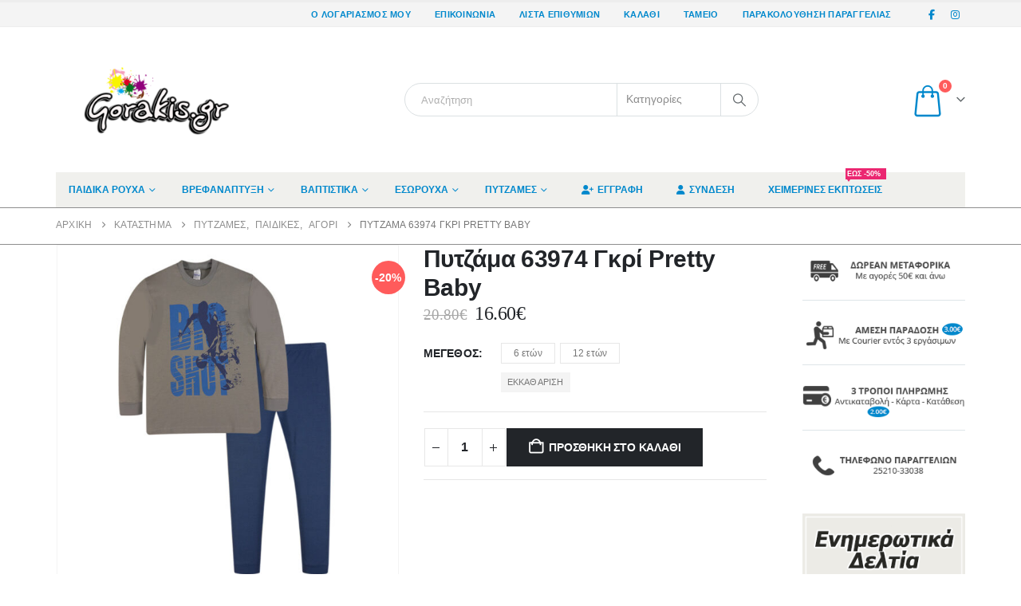

--- FILE ---
content_type: text/html; charset=UTF-8
request_url: https://www.gorakis.gr/%CF%80%CF%81%CE%BF%CF%8A%CF%8C%CE%BD/%CF%80%CF%85%CF%84%CE%B6%CE%AC%CE%BC%CE%B1-63974-%CE%B3%CE%BA%CF%81%CE%AF-pretty-baby/
body_size: 61888
content:
<!DOCTYPE html><html class=""  lang="el"><head><script data-no-optimize="1">var litespeed_docref=sessionStorage.getItem("litespeed_docref");litespeed_docref&&(Object.defineProperty(document,"referrer",{get:function(){return litespeed_docref}}),sessionStorage.removeItem("litespeed_docref"));</script> <meta http-equiv="X-UA-Compatible" content="IE=edge" /><meta http-equiv="Content-Type" content="text/html; charset=UTF-8" /><meta name="viewport" content="width=device-width, initial-scale=1, minimum-scale=1" /><link rel="profile" href="https://gmpg.org/xfn/11" /><link rel="pingback" href="https://www.gorakis.gr/xmlrpc.php" /> <script type="litespeed/javascript">document.documentElement.className=document.documentElement.className+' yes-js js_active js'</script> <meta name='robots' content='index, follow, max-image-preview:large, max-snippet:-1, max-video-preview:-1' /> <script id="cookieyes" type="litespeed/javascript" data-src="https://cdn-cookieyes.com/client_data/ac2be5b4941fba9e2c5dad8b/script.js"></script> <title>Πυτζάμα 63974 Γκρί Pretty Baby - Gorakis.gr</title><meta name="description" content="Πυτζάμα 63974 Γκρί Pretty Baby. Εδώ θα βρείτε μια μεγάλη ποικιλία σε Παιδικές Πυτζάμες Pretty Baby. Δωρεάν Αποστολή με αγορές από 50€ και άνω!" /><link rel="canonical" href="https://www.gorakis.gr/προϊόν/πυτζάμα-63974-γκρί-pretty-baby/" /><meta property="og:locale" content="el_GR" /><meta property="og:type" content="article" /><meta property="og:title" content="Πυτζάμα 63974 Γκρί Pretty Baby - Gorakis.gr" /><meta property="og:description" content="Πυτζάμα 63974 Γκρί Pretty Baby. Εδώ θα βρείτε μια μεγάλη ποικιλία σε Παιδικές Πυτζάμες Pretty Baby. Δωρεάν Αποστολή με αγορές από 50€ και άνω!" /><meta property="og:url" content="https://www.gorakis.gr/προϊόν/πυτζάμα-63974-γκρί-pretty-baby/" /><meta property="og:site_name" content="Gorakis.gr" /><meta property="article:publisher" content="https://www.facebook.com/gorakis.gr" /><meta property="article:modified_time" content="2025-02-04T18:10:03+00:00" /><meta property="og:image" content="https://www.gorakis.gr/wp-content/uploads/2021/11/Πυτζάμα-63974-Γκρί-Pretty-Baby.jpg" /><meta property="og:image:width" content="800" /><meta property="og:image:height" content="800" /><meta property="og:image:type" content="image/jpeg" /><meta name="twitter:label1" content="Εκτιμώμενος χρόνος ανάγνωσης" /><meta name="twitter:data1" content="1 λεπτό" /> <script type="application/ld+json" class="yoast-schema-graph">{"@context":"https://schema.org","@graph":[{"@type":"WebPage","@id":"https://www.gorakis.gr/προϊόν/%cf%80%cf%85%cf%84%ce%b6%ce%ac%ce%bc%ce%b1-63974-%ce%b3%ce%ba%cf%81%ce%af-pretty-baby/","url":"https://www.gorakis.gr/προϊόν/%cf%80%cf%85%cf%84%ce%b6%ce%ac%ce%bc%ce%b1-63974-%ce%b3%ce%ba%cf%81%ce%af-pretty-baby/","name":"Πυτζάμα 63974 Γκρί Pretty Baby - Gorakis.gr","isPartOf":{"@id":"https://www.gorakis.gr/#website"},"primaryImageOfPage":{"@id":"https://www.gorakis.gr/προϊόν/%cf%80%cf%85%cf%84%ce%b6%ce%ac%ce%bc%ce%b1-63974-%ce%b3%ce%ba%cf%81%ce%af-pretty-baby/#primaryimage"},"image":{"@id":"https://www.gorakis.gr/προϊόν/%cf%80%cf%85%cf%84%ce%b6%ce%ac%ce%bc%ce%b1-63974-%ce%b3%ce%ba%cf%81%ce%af-pretty-baby/#primaryimage"},"thumbnailUrl":"https://www.gorakis.gr/wp-content/uploads/2021/11/Πυτζάμα-63974-Γκρί-Pretty-Baby.jpg","datePublished":"2021-11-10T09:15:37+00:00","dateModified":"2025-02-04T18:10:03+00:00","description":"Πυτζάμα 63974 Γκρί Pretty Baby. Εδώ θα βρείτε μια μεγάλη ποικιλία σε Παιδικές Πυτζάμες Pretty Baby. Δωρεάν Αποστολή με αγορές από 50€ και άνω!","breadcrumb":{"@id":"https://www.gorakis.gr/προϊόν/%cf%80%cf%85%cf%84%ce%b6%ce%ac%ce%bc%ce%b1-63974-%ce%b3%ce%ba%cf%81%ce%af-pretty-baby/#breadcrumb"},"inLanguage":"el","potentialAction":[{"@type":"ReadAction","target":["https://www.gorakis.gr/προϊόν/%cf%80%cf%85%cf%84%ce%b6%ce%ac%ce%bc%ce%b1-63974-%ce%b3%ce%ba%cf%81%ce%af-pretty-baby/"]}]},{"@type":"ImageObject","inLanguage":"el","@id":"https://www.gorakis.gr/προϊόν/%cf%80%cf%85%cf%84%ce%b6%ce%ac%ce%bc%ce%b1-63974-%ce%b3%ce%ba%cf%81%ce%af-pretty-baby/#primaryimage","url":"https://www.gorakis.gr/wp-content/uploads/2021/11/Πυτζάμα-63974-Γκρί-Pretty-Baby.jpg","contentUrl":"https://www.gorakis.gr/wp-content/uploads/2021/11/Πυτζάμα-63974-Γκρί-Pretty-Baby.jpg","width":800,"height":800},{"@type":"BreadcrumbList","@id":"https://www.gorakis.gr/προϊόν/%cf%80%cf%85%cf%84%ce%b6%ce%ac%ce%bc%ce%b1-63974-%ce%b3%ce%ba%cf%81%ce%af-pretty-baby/#breadcrumb","itemListElement":[{"@type":"ListItem","position":1,"name":"Home","item":"https://www.gorakis.gr/"},{"@type":"ListItem","position":2,"name":"Κατάστημα","item":"https://www.gorakis.gr/%ce%ba%ce%b1%cf%84%ce%ac%cf%83%cf%84%ce%b7%ce%bc%ce%b1/"},{"@type":"ListItem","position":3,"name":"Πυτζάμα 63974 Γκρί Pretty Baby"}]},{"@type":"WebSite","@id":"https://www.gorakis.gr/#website","url":"https://www.gorakis.gr/","name":"Gorakis.gr","description":"Παιδικά Ρούχα, Βαπτιστικά, Εσώρουχα, Πυτζάμες","potentialAction":[{"@type":"SearchAction","target":{"@type":"EntryPoint","urlTemplate":"https://www.gorakis.gr/?s={search_term_string}"},"query-input":{"@type":"PropertyValueSpecification","valueRequired":true,"valueName":"search_term_string"}}],"inLanguage":"el"}]}</script> <link rel="alternate" type="application/rss+xml" title="Ροή RSS &raquo; Gorakis.gr" href="https://www.gorakis.gr/feed/" /><link rel="alternate" type="application/rss+xml" title="Ροή Σχολίων &raquo; Gorakis.gr" href="https://www.gorakis.gr/comments/feed/" /><link rel="alternate" title="oEmbed (JSON)" type="application/json+oembed" href="https://www.gorakis.gr/wp-json/oembed/1.0/embed?url=https%3A%2F%2Fwww.gorakis.gr%2F%CF%80%CF%81%CE%BF%CF%8A%CF%8C%CE%BD%2F%25cf%2580%25cf%2585%25cf%2584%25ce%25b6%25ce%25ac%25ce%25bc%25ce%25b1-63974-%25ce%25b3%25ce%25ba%25cf%2581%25ce%25af-pretty-baby%2F" /><link rel="alternate" title="oEmbed (XML)" type="text/xml+oembed" href="https://www.gorakis.gr/wp-json/oembed/1.0/embed?url=https%3A%2F%2Fwww.gorakis.gr%2F%CF%80%CF%81%CE%BF%CF%8A%CF%8C%CE%BD%2F%25cf%2580%25cf%2585%25cf%2584%25ce%25b6%25ce%25ac%25ce%25bc%25ce%25b1-63974-%25ce%25b3%25ce%25ba%25cf%2581%25ce%25af-pretty-baby%2F&#038;format=xml" /><link rel="shortcut icon" href="//www.gorakis.gr/wp-content/uploads/2018/05/Favicon.png" type="image/x-icon" /><link rel="apple-touch-icon" href="//www.gorakis.gr/wp-content/uploads/2018/05/Favicon.png" /><link rel="apple-touch-icon" sizes="120x120" href="//www.gorakis.gr/wp-content/uploads/2018/05/Favicon.png" /><link rel="apple-touch-icon" sizes="76x76" href="//www.gorakis.gr/wp-content/uploads/2018/05/Favicon.png" /><link rel="apple-touch-icon" sizes="152x152" href="//www.gorakis.gr/wp-content/uploads/2018/05/Favicon.png" /><style id='wp-img-auto-sizes-contain-inline-css'>img:is([sizes=auto i],[sizes^="auto," i]){contain-intrinsic-size:3000px 1500px}
/*# sourceURL=wp-img-auto-sizes-contain-inline-css */</style><style id="litespeed-ccss">ul{box-sizing:border-box}:root{--wp--preset--font-size--normal:16px;--wp--preset--font-size--huge:42px}.screen-reader-text{border:0;clip:rect(1px,1px,1px,1px);clip-path:inset(50%);height:1px;margin:-1px;overflow:hidden;padding:0;position:absolute;width:1px;word-wrap:normal!important}:root{--yith-wcan-filters_colors_titles:#434343;--yith-wcan-filters_colors_background:#fff;--yith-wcan-filters_colors_accent:#a7144c;--yith-wcan-filters_colors_accent_r:167;--yith-wcan-filters_colors_accent_g:20;--yith-wcan-filters_colors_accent_b:76;--yith-wcan-color_swatches_border_radius:100%;--yith-wcan-color_swatches_size:30px;--yith-wcan-labels_style_background:#fff;--yith-wcan-labels_style_background_hover:#a7144c;--yith-wcan-labels_style_background_active:#a7144c;--yith-wcan-labels_style_text:#434343;--yith-wcan-labels_style_text_hover:#fff;--yith-wcan-labels_style_text_active:#fff;--yith-wcan-anchors_style_text:#434343;--yith-wcan-anchors_style_text_hover:#a7144c;--yith-wcan-anchors_style_text_active:#a7144c}:root{--woocommerce:#7f54b3;--wc-green:#7ad03a;--wc-red:#a00;--wc-orange:#ffba00;--wc-blue:#2ea2cc;--wc-primary:#7f54b3;--wc-primary-text:#fff;--wc-secondary:#e9e6ed;--wc-secondary-text:#515151;--wc-highlight:#777335;--wc-highligh-text:#fff;--wc-content-bg:#fff;--wc-subtext:#767676}.yith-wcwl-add-to-wishlist{margin-top:10px}:root{--add-to-wishlist-icon-color:#222529;--added-to-wishlist-icon-color:#ff5b5b;--color-add-to-wishlist-background:#333;--color-add-to-wishlist-text:#fff;--color-add-to-wishlist-border:#333;--color-add-to-wishlist-background-hover:#333;--color-add-to-wishlist-text-hover:#fff;--color-add-to-wishlist-border-hover:#333;--rounded-corners-radius:16px;--color-add-to-cart-background:#333;--color-add-to-cart-text:#fff;--color-add-to-cart-border:#333;--color-add-to-cart-background-hover:#4f4f4f;--color-add-to-cart-text-hover:#fff;--color-add-to-cart-border-hover:#4f4f4f;--add-to-cart-rounded-corners-radius:16px;--color-button-style-1-background:#333;--color-button-style-1-text:#fff;--color-button-style-1-border:#333;--color-button-style-1-background-hover:#4f4f4f;--color-button-style-1-text-hover:#fff;--color-button-style-1-border-hover:#4f4f4f;--color-button-style-2-background:#333;--color-button-style-2-text:#fff;--color-button-style-2-border:#333;--color-button-style-2-background-hover:#4f4f4f;--color-button-style-2-text-hover:#fff;--color-button-style-2-border-hover:#4f4f4f;--color-wishlist-table-background:#fff;--color-wishlist-table-text:#6d6c6c;--color-wishlist-table-border:#fff;--color-headers-background:#f4f4f4;--color-share-button-color:#fff;--color-share-button-color-hover:#fff;--color-fb-button-background:#39599e;--color-fb-button-background-hover:#595a5a;--color-tw-button-background:#45afe2;--color-tw-button-background-hover:#595a5a;--color-pr-button-background:#ab2e31;--color-pr-button-background-hover:#595a5a;--color-em-button-background:#fbb102;--color-em-button-background-hover:#595a5a;--color-wa-button-background:#00a901;--color-wa-button-background-hover:#595a5a;--feedback-duration:3s}:root{--add-to-wishlist-icon-color:#222529;--added-to-wishlist-icon-color:#ff5b5b;--color-add-to-wishlist-background:#333;--color-add-to-wishlist-text:#fff;--color-add-to-wishlist-border:#333;--color-add-to-wishlist-background-hover:#333;--color-add-to-wishlist-text-hover:#fff;--color-add-to-wishlist-border-hover:#333;--rounded-corners-radius:16px;--color-add-to-cart-background:#333;--color-add-to-cart-text:#fff;--color-add-to-cart-border:#333;--color-add-to-cart-background-hover:#4f4f4f;--color-add-to-cart-text-hover:#fff;--color-add-to-cart-border-hover:#4f4f4f;--add-to-cart-rounded-corners-radius:16px;--color-button-style-1-background:#333;--color-button-style-1-text:#fff;--color-button-style-1-border:#333;--color-button-style-1-background-hover:#4f4f4f;--color-button-style-1-text-hover:#fff;--color-button-style-1-border-hover:#4f4f4f;--color-button-style-2-background:#333;--color-button-style-2-text:#fff;--color-button-style-2-border:#333;--color-button-style-2-background-hover:#4f4f4f;--color-button-style-2-text-hover:#fff;--color-button-style-2-border-hover:#4f4f4f;--color-wishlist-table-background:#fff;--color-wishlist-table-text:#6d6c6c;--color-wishlist-table-border:#fff;--color-headers-background:#f4f4f4;--color-share-button-color:#fff;--color-share-button-color-hover:#fff;--color-fb-button-background:#39599e;--color-fb-button-background-hover:#595a5a;--color-tw-button-background:#45afe2;--color-tw-button-background-hover:#595a5a;--color-pr-button-background:#ab2e31;--color-pr-button-background-hover:#595a5a;--color-em-button-background:#fbb102;--color-em-button-background-hover:#595a5a;--color-wa-button-background:#00a901;--color-wa-button-background-hover:#595a5a;--feedback-duration:3s}:root{--wp--preset--aspect-ratio--square:1;--wp--preset--aspect-ratio--4-3:4/3;--wp--preset--aspect-ratio--3-4:3/4;--wp--preset--aspect-ratio--3-2:3/2;--wp--preset--aspect-ratio--2-3:2/3;--wp--preset--aspect-ratio--16-9:16/9;--wp--preset--aspect-ratio--9-16:9/16;--wp--preset--color--black:#000;--wp--preset--color--cyan-bluish-gray:#abb8c3;--wp--preset--color--white:#fff;--wp--preset--color--pale-pink:#f78da7;--wp--preset--color--vivid-red:#cf2e2e;--wp--preset--color--luminous-vivid-orange:#ff6900;--wp--preset--color--luminous-vivid-amber:#fcb900;--wp--preset--color--light-green-cyan:#7bdcb5;--wp--preset--color--vivid-green-cyan:#00d084;--wp--preset--color--pale-cyan-blue:#8ed1fc;--wp--preset--color--vivid-cyan-blue:#0693e3;--wp--preset--color--vivid-purple:#9b51e0;--wp--preset--color--primary:var(--porto-primary-color);--wp--preset--color--secondary:var(--porto-secondary-color);--wp--preset--color--tertiary:var(--porto-tertiary-color);--wp--preset--color--quaternary:var(--porto-quaternary-color);--wp--preset--color--dark:var(--porto-dark-color);--wp--preset--color--light:var(--porto-light-color);--wp--preset--color--primary-hover:var(--porto-primary-light-5);--wp--preset--gradient--vivid-cyan-blue-to-vivid-purple:linear-gradient(135deg,rgba(6,147,227,1) 0%,#9b51e0 100%);--wp--preset--gradient--light-green-cyan-to-vivid-green-cyan:linear-gradient(135deg,#7adcb4 0%,#00d082 100%);--wp--preset--gradient--luminous-vivid-amber-to-luminous-vivid-orange:linear-gradient(135deg,rgba(252,185,0,1) 0%,rgba(255,105,0,1) 100%);--wp--preset--gradient--luminous-vivid-orange-to-vivid-red:linear-gradient(135deg,rgba(255,105,0,1) 0%,#cf2e2e 100%);--wp--preset--gradient--very-light-gray-to-cyan-bluish-gray:linear-gradient(135deg,#eee 0%,#a9b8c3 100%);--wp--preset--gradient--cool-to-warm-spectrum:linear-gradient(135deg,#4aeadc 0%,#9778d1 20%,#cf2aba 40%,#ee2c82 60%,#fb6962 80%,#fef84c 100%);--wp--preset--gradient--blush-light-purple:linear-gradient(135deg,#ffceec 0%,#9896f0 100%);--wp--preset--gradient--blush-bordeaux:linear-gradient(135deg,#fecda5 0%,#fe2d2d 50%,#6b003e 100%);--wp--preset--gradient--luminous-dusk:linear-gradient(135deg,#ffcb70 0%,#c751c0 50%,#4158d0 100%);--wp--preset--gradient--pale-ocean:linear-gradient(135deg,#fff5cb 0%,#b6e3d4 50%,#33a7b5 100%);--wp--preset--gradient--electric-grass:linear-gradient(135deg,#caf880 0%,#71ce7e 100%);--wp--preset--gradient--midnight:linear-gradient(135deg,#020381 0%,#2874fc 100%);--wp--preset--font-size--small:13px;--wp--preset--font-size--medium:20px;--wp--preset--font-size--large:36px;--wp--preset--font-size--x-large:42px;--wp--preset--font-family--inter:"Inter",sans-serif;--wp--preset--font-family--cardo:Cardo;--wp--preset--spacing--20:.44rem;--wp--preset--spacing--30:.67rem;--wp--preset--spacing--40:1rem;--wp--preset--spacing--50:1.5rem;--wp--preset--spacing--60:2.25rem;--wp--preset--spacing--70:3.38rem;--wp--preset--spacing--80:5.06rem;--wp--preset--shadow--natural:6px 6px 9px rgba(0,0,0,.2);--wp--preset--shadow--deep:12px 12px 50px rgba(0,0,0,.4);--wp--preset--shadow--sharp:6px 6px 0px rgba(0,0,0,.2);--wp--preset--shadow--outlined:6px 6px 0px -3px rgba(255,255,255,1),6px 6px rgba(0,0,0,1);--wp--preset--shadow--crisp:6px 6px 0px rgba(0,0,0,1)}button.pswp__button{box-shadow:none!important;background-image:url(/wp-content/plugins/woocommerce/assets/css/photoswipe/default-skin/default-skin.png)!important}button.pswp__button,button.pswp__button--arrow--left:before,button.pswp__button--arrow--right:before{background-color:transparent!important}button.pswp__button--arrow--left,button.pswp__button--arrow--right{background-image:none!important}.pswp{display:none;position:absolute;width:100%;height:100%;left:0;top:0;overflow:hidden;-ms-touch-action:none;touch-action:none;z-index:1500;-webkit-text-size-adjust:100%;-webkit-backface-visibility:hidden;outline:0}.pswp *{-webkit-box-sizing:border-box;box-sizing:border-box}.pswp__bg{position:absolute;left:0;top:0;width:100%;height:100%;background:#000;opacity:0;-webkit-transform:translateZ(0);transform:translateZ(0);-webkit-backface-visibility:hidden;will-change:opacity}.pswp__scroll-wrap{position:absolute;left:0;top:0;width:100%;height:100%;overflow:hidden}.pswp__container{-ms-touch-action:none;touch-action:none;position:absolute;left:0;right:0;top:0;bottom:0}.pswp__container{-webkit-touch-callout:none}.pswp__bg{will-change:opacity}.pswp__container{-webkit-backface-visibility:hidden}.pswp__item{position:absolute;left:0;right:0;top:0;bottom:0;overflow:hidden}.pswp__button{width:44px;height:44px;position:relative;background:0 0;overflow:visible;-webkit-appearance:none;display:block;border:0;padding:0;margin:0;float:right;opacity:.75;-webkit-box-shadow:none;box-shadow:none}.pswp__button::-moz-focus-inner{padding:0;border:0}.pswp__button,.pswp__button--arrow--left:before,.pswp__button--arrow--right:before{background:url(/wp-content/plugins/woocommerce/assets/css/photoswipe/default-skin/default-skin.png) 0 0 no-repeat;background-size:264px 88px;width:44px;height:44px}.pswp__button--close{background-position:0 -44px}.pswp__button--share{background-position:-44px -44px}.pswp__button--fs{display:none}.pswp__button--zoom{display:none;background-position:-88px 0}.pswp__button--arrow--left,.pswp__button--arrow--right{background:0 0;top:50%;margin-top:-50px;width:70px;height:100px;position:absolute}.pswp__button--arrow--left{left:0}.pswp__button--arrow--right{right:0}.pswp__button--arrow--left:before,.pswp__button--arrow--right:before{content:'';top:35px;background-color:rgba(0,0,0,.3);height:30px;width:32px;position:absolute}.pswp__button--arrow--left:before{left:6px;background-position:-138px -44px}.pswp__button--arrow--right:before{right:6px;background-position:-94px -44px}.pswp__share-modal{display:block;background:rgba(0,0,0,.5);width:100%;height:100%;top:0;left:0;padding:10px;position:absolute;z-index:1600;opacity:0;-webkit-backface-visibility:hidden;will-change:opacity}.pswp__share-modal--hidden{display:none}.pswp__share-tooltip{z-index:1620;position:absolute;background:#fff;top:56px;border-radius:2px;display:block;width:auto;right:44px;-webkit-box-shadow:0 2px 5px rgba(0,0,0,.25);box-shadow:0 2px 5px rgba(0,0,0,.25);-webkit-transform:translateY(6px);-ms-transform:translateY(6px);transform:translateY(6px);-webkit-backface-visibility:hidden;will-change:transform}.pswp__counter{position:absolute;left:0;top:0;height:44px;font-size:13px;line-height:44px;color:#fff;opacity:.75;padding:0 10px}.pswp__caption{position:absolute;left:0;bottom:0;width:100%;min-height:44px}.pswp__caption__center{text-align:left;max-width:420px;margin:0 auto;font-size:13px;padding:10px;line-height:20px;color:#ccc}.pswp__preloader{width:44px;height:44px;position:absolute;top:0;left:50%;margin-left:-22px;opacity:0;will-change:opacity;direction:ltr}.pswp__preloader__icn{width:20px;height:20px;margin:12px}@media screen and (max-width:1024px){.pswp__preloader{position:relative;left:auto;top:auto;margin:0;float:right}}.pswp__ui{-webkit-font-smoothing:auto;visibility:visible;opacity:1;z-index:1550}.pswp__top-bar{position:absolute;left:0;top:0;height:44px;width:100%}.pswp__caption,.pswp__top-bar{-webkit-backface-visibility:hidden;will-change:opacity}.pswp__caption,.pswp__top-bar{background-color:rgba(0,0,0,.5)}.pswp__ui--hidden .pswp__button--arrow--left,.pswp__ui--hidden .pswp__button--arrow--right,.pswp__ui--hidden .pswp__caption,.pswp__ui--hidden .pswp__top-bar{opacity:.001}h2#modal1Title{font-size:25px;margin-bottom:10px;text-align:left}.image-left{float:left;margin:0 10px 10px 0}.clear{clear:both}.container{--porto-container-width:1170px}:root{--porto-grid-gutter-width:30px;--porto-color-dark:#1d2127;--porto-primary-color:#08c;--porto-primary-color-inverse:#fff;--porto-secondary-color:#e36159;--porto-secondary-color-inverse:#fff;--porto-tertiary-color:#2baab1;--porto-tertiary-color-inverse:#fff;--porto-quaternary-color:#383f48;--porto-quaternary-color-inverse:#fff;--porto-dark-color:#212529;--porto-dark-color-inverse:#fff;--porto-light-color:#fff;--porto-light-color-inverse:#212529;--porto-body-ff:"Open Sans";--porto-body-fw:400;--porto-body-fs:14px;--porto-body-lh:22px;--porto-body-ls:.2px;--porto-body-color:#777;--porto-body-color-light-5:#848484;--porto-alt-ff:"Shadows Into Light";--porto-alt-fw:400;--porto-menu-text-transform:uppercase;--porto-add-to-cart-ff:"Open Sans";--porto-column-spacing:15px;--porto-res-spacing:15px;--porto-fluid-spacing:30px;--porto-container-spacing:15px;--porto-primary-dark-5:#0077b3;--porto-primary-dark-10:#069;--porto-primary-dark-15:#005580;--porto-primary-dark-20:#046;--porto-primary-light-5:#0099e6;--porto-primary-light-7:#00a0f0;--porto-primary-light-10:#0af;--porto-primary-inverse-dark-10:#e6e6e6;--porto-secondary-dark-5:#e04d44;--porto-secondary-dark-10:#dc382e;--porto-secondary-dark-15:#cd2d23;--porto-secondary-dark-20:#b8281f;--porto-secondary-light-5:#e7766f;--porto-secondary-light-7:#e97f78;--porto-secondary-light-10:#eb8b85;--porto-secondary-inverse-dark-10:#e6e6e6;--porto-tertiary-dark-5:#27979d;--porto-tertiary-dark-10:#228388;--porto-tertiary-dark-15:#1d6f74;--porto-tertiary-dark-20:#185c5f;--porto-tertiary-light-5:#30bec6;--porto-tertiary-light-7:#33c6ce;--porto-tertiary-light-10:#3fc9d1;--porto-tertiary-inverse-dark-10:#e6e6e6;--porto-quaternary-dark-5:#2d333a;--porto-quaternary-dark-10:#22262c;--porto-quaternary-dark-15:#171a1d;--porto-quaternary-dark-20:#0c0d0f;--porto-quaternary-light-5:#444c57;--porto-quaternary-light-7:#48515d;--porto-quaternary-light-10:#4f5965;--porto-quaternary-inverse-dark-10:#e6e6e6;--porto-dark-dark-5:#16191b;--porto-dark-dark-10:#0b0c0d;--porto-dark-dark-15:#000;--porto-dark-dark-20:#000;--porto-dark-light-5:#2d3238;--porto-dark-light-7:#31373d;--porto-dark-light-10:#383f46;--porto-dark-inverse-dark-10:#e6e6e6;--porto-light-dark-5:#f3f3f3;--porto-light-dark-10:#e6e6e6;--porto-light-dark-15:#d9d9d9;--porto-light-dark-20:#ccc;--porto-light-light-5:#fff;--porto-light-light-7:#fff;--porto-light-light-10:#fff;--porto-light-inverse-dark-10:#0b0c0d;--porto-bgc:#fff;--porto-body-bg:#fff;--porto-color-price:#444;--porto-widget-bgc:#fbfbfb;--porto-title-bgc:#f5f5f5;--porto-widget-bc:#ddd;--porto-input-bc:rgba(0,0,0,.08);--porto-slide-bgc:#e7e7e7;--porto-heading-color:#222529;--porto-heading-light-8:#353a40;--porto-normal-bg:#fff;--porto-gray-bg:#dfdfdf;--porto-gray-1:#f4f4f4;--porto-gray-2:#e7e7e7;--porto-gray-3:#f4f4f4;--porto-gray-4:#ccc;--porto-gray-5:#e7e7e7;--porto-gray-6:#999;--porto-gray-7:#f4f4f4;--porto-gray-8:#f1f1f1;--porto-light-1:#fff;--porto-light-2:#fff;--porto-normal-bc:rgba(0,0,0,.06);--porto-label-bg1:rgba(255,255,255,.9)}h1{--porto-h1-ff:"Open Sans";--porto-h1-fw:400;--porto-h1-fs:36px;--porto-h1-lh:44px;--porto-h1-ls:0;--porto-h1-color:#212529}h2{--porto-h2-ff:"Open Sans";--porto-h2-fw:300;--porto-h2-fs:30px;--porto-h2-lh:40px;--porto-h2-ls:0;--porto-h2-color:#212529}#header .searchform{--porto-searchform-border-color:#dbe0e2;--porto-searchform-text-color:#8d8d8d}#header{--porto-minicart-icon-color:#08c;--porto-header-link-color-regular:#08c;--porto-header-link-color-hover:#0099e6}li.menu-item,.sub-menu{--porto-mainmenu-popup-text-color-regular:#777;--porto-mainmenu-popup-text-color-hover:#777}li.menu-item{--porto-mainmenu-popup-text-hbg-color:#f4f4f4;--porto-submenu-item-bbw:0;--porto-submenu-item-lrp:15px}.onsale{--porto-sale-color:#ff5b5b;--porto-sale-color-inverse:#fff}.product-summary-wrap .yith-wcwl-add-to-wishlist{--porto-wishlist-color:#302e2a;--porto-wishlist-color-inverse:#08c}#header{--porto-header-top-link-fw:600}@media (max-width:575px){:root{--porto-mobile-fs-scale:.9286;--porto-body-fs:13px;--porto-body-lh:20px;--porto-body-ls:0}h1{--porto-h1-fs:33.4286px;--porto-h1-lh:40px}h2{--porto-h2-fs:27.8571px;--porto-h2-lh:36.3636px}}#header .logo{--porto-logo-mw:170px;--porto-sticky-logo-mw:137.5px}@media (min-width:992px) and (max-width:1199px){.container{--porto-container-width:960px}}@media (min-width:1200px){#header .logo{--porto-logo-mw:250px}}@media (max-width:991px){:root{--porto-res-spacing:30px}#header .logo{--porto-logo-mw:110px}}@media (max-width:767px){#header .logo{--porto-logo-mw:110px}}@media (max-width:575px){:root{--porto-res-spacing:20px;--porto-fluid-spacing:20px;--porto-container-spacing:5px}}.vc_column-inner:after,.vc_row:after{clear:both}.vc_row:after,.vc_row:before{content:" ";display:table}.vc_column_container{width:100%}.vc_row{margin-left:-15px;margin-right:-15px}.wpb_text_column :last-child{margin-bottom:0}.wpb_content_element{margin-bottom:35px}.vc_column-inner:after,.vc_column-inner:before{content:" ";display:table}.vc_column_container{padding-left:0;padding-right:0}.vc_column_container>.vc_column-inner{box-sizing:border-box;padding-left:15px;padding-right:15px;width:100%}.wpb_single_image a{border:none;outline:0}.wpb_single_image img{height:auto;max-width:100%;vertical-align:top}.wpb_single_image .vc_single_image-wrapper{display:inline-block;vertical-align:top;max-width:100%}.wpb_single_image.vc_align_center{text-align:center}.wpb_single_image.vc_align_left{text-align:left}.col-lg-3,.col-lg-9,.col-lg-12,.col-md-6,.col-md-12{width:100%;flex:0 0 auto}:root{--bs-blue:#0d6efd;--bs-indigo:#6610f2;--bs-purple:#6f42c1;--bs-pink:#d63384;--bs-red:#dc3545;--bs-orange:#fd7e14;--bs-yellow:#ffc107;--bs-green:#198754;--bs-teal:#20c997;--bs-cyan:#0dcaf0;--bs-white:#fff;--bs-gray:#6c757d;--bs-gray-dark:#343a40;--bs-primary:#08c;--bs-secondary:#e36159;--bs-success:#47a447;--bs-info:#5bc0de;--bs-warning:#ed9c28;--bs-danger:#d2322d;--bs-light:#f8f9fa;--bs-dark:#1d2127;--bs-font-sans-serif:system-ui,-apple-system,"Segoe UI",Roboto,"Helvetica Neue",Arial,"Noto Sans","Liberation Sans",sans-serif,"Apple Color Emoji","Segoe UI Emoji","Segoe UI Symbol","Noto Color Emoji";--bs-font-monospace:SFMono-Regular,Menlo,Monaco,Consolas,"Liberation Mono","Courier New",monospace;--bs-gradient:linear-gradient(180deg,rgba(255,255,255,.15),rgba(255,255,255,0))}*,*:before,*:after{box-sizing:border-box}@media (prefers-reduced-motion:no-preference){:root{scroll-behavior:smooth}}body{margin:0;font-family:Open Sans,sans-serif;font-size:.875rem;font-weight:400;line-height:1.5714;color:#777;background-color:#fff;-webkit-text-size-adjust:100%}hr{margin:1rem 0;color:inherit;background-color:currentColor;border:0;opacity:.25}hr:not([size]){height:1px}h1,h2{margin-top:0;margin-bottom:.5rem;font-weight:500;line-height:1.2}h1{font-size:calc(1.34375rem + 1.125vw)}@media (min-width:1200px){h1{font-size:2.1875rem}}h2{font-size:calc(1.3rem + .6vw)}@media (min-width:1200px){h2{font-size:1.75rem}}p{margin-top:0;margin-bottom:1rem}ul{padding-left:2rem}ul{margin-top:0;margin-bottom:1rem}ul ul{margin-bottom:0}a{color:#08c;text-decoration:none}img{vertical-align:middle}table{caption-side:bottom;border-collapse:collapse}th{text-align:inherit;text-align:-webkit-match-parent}tbody,tr,td,th{border-color:inherit;border-style:solid;border-width:0}label{display:inline-block}button{border-radius:0}input,button,select{margin:0;font-family:inherit;font-size:inherit;line-height:inherit}button,select{text-transform:none}select{word-wrap:normal}button,[type=button],[type=submit]{-webkit-appearance:button}::-moz-focus-inner{padding:0;border-style:none}::-webkit-datetime-edit-fields-wrapper,::-webkit-datetime-edit-text,::-webkit-datetime-edit-minute,::-webkit-datetime-edit-hour-field,::-webkit-datetime-edit-day-field,::-webkit-datetime-edit-month-field,::-webkit-datetime-edit-year-field{padding:0}::-webkit-inner-spin-button{height:auto}::-webkit-search-decoration{-webkit-appearance:none}::-webkit-color-swatch-wrapper{padding:0}::file-selector-button{font:inherit}::-webkit-file-upload-button{font:inherit;-webkit-appearance:button}.img-thumbnail{padding:0;background-color:#fff;border:0 solid transparent;border-radius:0;max-width:100%;height:auto}.container{width:100%;padding-right:var(--bs-gutter-x,15px);padding-left:var(--bs-gutter-x,15px);margin-right:auto;margin-left:auto}@media (min-width:576px){.container{max-width:540px;--porto-flick-carousel-width:540px}}@media (min-width:768px){.container{max-width:720px;--porto-flick-carousel-width:720px}}@media (min-width:992px){.container{max-width:960px;--porto-flick-carousel-width:960px}}@media (min-width:1200px){.container{max-width:1170px;--porto-flick-carousel-width:1170px}}@media (min-width:1420px){.container{max-width:1170px;--porto-flick-carousel-width:1170px}}.row{--bs-gutter-x:30px;--bs-gutter-y:0;display:flex;flex-wrap:wrap;margin-top:calc(var(--bs-gutter-y)*-1);margin-right:calc(var(--bs-gutter-x)/-2);margin-left:calc(var(--bs-gutter-x)/-2)}.row>*{flex-shrink:0;max-width:100%;padding-right:calc(var(--bs-gutter-x)/2);padding-left:calc(var(--bs-gutter-x)/2);margin-top:var(--bs-gutter-y)}@media (min-width:768px){.col-md-6{width:50%}.col-md-12{width:100%}}@media (min-width:992px){.col-lg-3{width:25%}.col-lg-9{width:75%}.col-lg-12{width:100%}}.table{--bs-table-bg:transparent;--bs-table-accent-bg:transparent;--bs-table-striped-color:#777;--bs-table-striped-bg:#f9f9f9;--bs-table-active-color:#777;--bs-table-active-bg:#f5f5f5;--bs-table-hover-color:#777;--bs-table-hover-bg:#f5f5f5;width:100%;margin-bottom:1rem;color:#777;vertical-align:top;border-color:#ddd}.table>:not(caption)>*>*{padding:.5rem;background-color:var(--bs-table-bg);border-bottom-width:1px;box-shadow:inset 0 0 0 9999px var(--bs-table-accent-bg)}.table>tbody{vertical-align:inherit}.table-striped>tbody>tr:nth-of-type(odd){--bs-table-accent-bg:var(--bs-table-striped-bg);color:var(--bs-table-striped-color)}.btn{display:inline-block;font-weight:400;color:#777;text-align:center;vertical-align:middle;background-color:transparent;border:1px solid transparent;border-radius:0}.nav{display:flex;flex-wrap:wrap;padding-left:0;margin-bottom:0;list-style:none}.nav-tabs{border-bottom:1px solid #e7e7e7}.nav-fill .nav-item{flex:1 1 auto;text-align:center}.breadcrumb{display:flex;flex-wrap:wrap;padding:0;margin-bottom:1rem;list-style:none}.vc_column_container{position:relative}.d-none{display:none!important}.mb-0{margin-bottom:0!important}.mb-1{margin-bottom:.25rem!important}.container{padding-left:15px;padding-right:15px}.fa{font-family:var(--fa-style-family,"Font Awesome 6 Free");font-weight:var(--fa-style,900)}.fa,.fas{-moz-osx-font-smoothing:grayscale;-webkit-font-smoothing:antialiased;display:var(--fa-display,inline-block);font-style:normal;font-variant:normal;line-height:1;text-rendering:auto}.fas{font-family:"Font Awesome 6 Free"}.fa-bars:before{content:"\f0c9"}.fa-user:before{content:"\f007"}.fa-user-plus:before{content:"\f234"}:host,:root{--fa-style-family-brands:"Font Awesome 6 Brands";--fa-font-brands:normal 400 1em/1 "Font Awesome 6 Brands"}:host,:root{--fa-style-family-classic:"Font Awesome 6 Free";--fa-font-regular:normal 400 1em/1 "Font Awesome 6 Free"}:host,:root{--fa-style-family-classic:"Font Awesome 6 Free";--fa-font-solid:normal 900 1em/1 "Font Awesome 6 Free"}.fas{font-weight:900}.owl-carousel{display:none;width:100%;position:relative;z-index:1}button::-moz-focus-inner{padding:0;border:0}[class*=" porto-icon-"]:before,[class^=porto-icon-]:before{font-family:"porto";font-style:normal;font-weight:400;speak:none;display:inline-block;text-decoration:inherit;width:1em;margin-right:.1em;text-align:center;font-variant:normal;text-transform:none;line-height:1em;margin-left:.1em;-webkit-font-smoothing:antialiased;-moz-osx-font-smoothing:grayscale}.porto-icon-plus:before{content:"\e873"}.porto-icon-bag-2:before{content:"\e87f"}.porto-icon-magnifier:before{content:"\e884"}@media (prefers-reduced-motion:no-preference){:root{scroll-behavior:auto}}html{direction:ltr;overflow-x:hidden;box-shadow:none!important;font-size:calc(16px*var(--porto-mobile-fs-scale,1))}body{font:var(--porto-body-fst,normal) var(--porto-body-fw,400) var(--porto-body-fs,14px)/var(--porto-body-lh,24px) var(--porto-body-ff),sans-serif;letter-spacing:var(--porto-body-ls,0);color:var(--porto-body-color)}.clear{float:none;clear:both}.pull-right{float:right}.row:after,.row:before{content:none}[data-plugin-sticky]{position:relative;z-index:8}[data-plugin-sticky]{will-change:position,top,bottom,left;padding-bottom:1px}input{max-width:100%}h1{font:var(--porto-h1-fst,normal) var(--porto-h1-fw,700) var(--porto-h1-fs,2.6em)/var(--porto-h1-lh,44px) var(--porto-h1-ff,var(--porto-body-ff)),sans-serif;color:var(--porto-h1-color,var(--porto-heading-color));letter-spacing:var(--porto-h1-ls,-.05em);margin-bottom:32px}h2{font:var(--porto-h2-fst,normal) var(--porto-h2-fw,700) var(--porto-h2-fs,2.2em)/var(--porto-h2-lh,40px) var(--porto-h2-ff,var(--porto-body-ff)),sans-serif;color:var(--porto-h2-color,var(--porto-heading-color));letter-spacing:var(--porto-h2-ls,-.05em);margin-bottom:32px}@media (max-width:575px){h2{line-height:40px}}.page-title{margin-top:0}p{margin:0 0 1.25rem}input::-webkit-inner-spin-button,input::-webkit-outer-spin-button{-webkit-appearance:none}input[type=number],input[type=text]{-webkit-appearance:none}input[type=number],input[type=text],select{border:1px solid;outline:none;box-shadow:none;text-align:left;line-height:1.42857;padding:8px 12px;font-size:.85rem;vertical-align:middle;height:auto}select{-webkit-appearance:none;-ms-appearance:none;-moz-appearance:none;background:#fff url("/wp-content/themes/porto/images/select-bg.svg") 96% 49%/26px 60px no-repeat;text-indent:.01em;border-radius:0;padding-right:25px}@media (-ms-high-contrast:none),screen and (-ms-high-contrast:active){select::-ms-expand{display:none}}[type=submit]{border:1px solid var(--porto-primary-color);color:#fff;padding:8px 10px;line-height:1.42857}img{max-width:100%;height:auto;-webkit-user-drag:none;-moz-user-drag:none}.img-thumbnail{position:relative}.img-thumbnail .inner{display:block;overflow:hidden;position:relative;backface-visibility:hidden;-webkit-transform:translate3d(0,0,0);transform:translate3d(0,0,0)}.btn{margin:0}.btn{padding:.533rem .933rem;font-size:.8rem;line-height:1.42857}button{border:1px solid #ccc}.button{display:inline-block;text-align:center;font-weight:400;vertical-align:middle;touch-action:manipulation;padding:8px 12px;white-space:nowrap;line-height:1.5}.button,[type=submit]{background-color:var(--porto-primary-color);border-color:var(--porto-primary-color);color:var(--porto-primary-color-inverse)}.btn i{display:inline-block;line-height:1}.label{display:inline;padding:.2em .6em .3em;font-size:75%;font-weight:700;line-height:1;color:#fff;text-align:center;white-space:nowrap;vertical-align:baseline;border-radius:3px}.tab-pane>:last-child{margin-bottom:0}li{line-height:var(--porto-body-lh)}.has-ccols:not(.owl-loaded){display:flex;width:auto}.has-ccols{flex-wrap:wrap}.has-ccols.owl-carousel:not(.owl-loaded){flex-wrap:nowrap;overflow:hidden}.has-ccols>*{max-width:100%;flex:0 0 auto;width:var(--porto-cw,100%)}.owl-carousel.has-ccols:not(.owl-loaded)>*{position:relative}.ccols-1{--porto-cw:100%}.ccols-4{--porto-cw:25%}.has-ccols-spacing{margin-left:calc(-1*var(--porto-el-spacing,var(--porto-grid-gutter-width))/2);margin-right:calc(-1*var(--porto-el-spacing,var(--porto-grid-gutter-width))/2)}.has-ccols-spacing>*{padding-left:calc(var(--porto-el-spacing,var(--porto-grid-gutter-width))/2);padding-right:calc(var(--porto-el-spacing,var(--porto-grid-gutter-width))/2)}.owl-carousel{margin-bottom:20px}.owl-carousel .img-thumbnail{max-width:100%}.owl-carousel .img-thumbnail img{width:100%}body a{outline:none!important}table{width:100%}table p{margin:0}td,th{padding:8px}hr{opacity:1;border:0;height:1px}hr{margin:1.375rem 0}hr.solid{background:var(--porto-normal-bc)}.porto-separator{margin:0 0 22px}.porto-separator .separator-line{margin:0 auto}.share-links{vertical-align:middle}.share-links a{font-size:.8rem;color:#fff;text-indent:-9999em;text-align:center;width:2.2857em;height:2.2857em;display:inline-block;margin:.2857em .5714em .2857em 0;position:relative;vertical-align:middle;-webkit-transform:translate3d(0,0,0);transform:translate3d(0,0,0)}.share-links a:before{font-family:var(--fa-style-family-brands,"Font Awesome 6 Brands");text-indent:0;position:absolute;left:0;right:0;top:0;bottom:0;line-height:23px;height:22px;margin:auto;z-index:2}.share-links .share-facebook{background:#3b5a9a}.share-links .share-facebook:before{content:"\f39e"}.share-links .share-instagram{background:#7c4a3a}.share-links .share-instagram:before{content:"\f16d"}.accordion-menu .arrow,.mega-menu .narrow li.menu-item-has-children>a:before,.page-top ul.breadcrumb>li .delimiter{font-family:var(--fa-style-family-classic,"Font Awesome 6 Free");font-weight:900;-webkit-font-smoothing:antialiased;-moz-osx-font-smoothing:grayscale}.widget{margin-bottom:1.875rem;margin-top:1.875rem}.widget:first-child{margin-top:0}.sidebar-content .widget:last-child{margin-bottom:0}.m-t-none{margin-top:0!important}.entry-title{margin-top:0}.vc_row.wpb_row{margin-bottom:0}@media (max-width:991px){.container{padding-left:var(--porto-fluid-spacing);padding-right:var(--porto-fluid-spacing)}}@keyframes menuFadeInDown{0%{opacity:.8;transform:translateY(-10px)}to{opacity:1;transform:translateY(0)}}@keyframes arrowFadeInDown{0%{opacity:.8;transform:translateY(-10px) rotate(-45deg)}to{opacity:1;transform:translateY(0) rotate(-45deg)}}@keyframes menuFadeInLeft{0%{opacity:0;transform:translateX(-30px)}to{opacity:1;transform:translateX(0)}}@keyframes menuFadeInLeft{0%{opacity:0;transform:translateX(-30px)}to{opacity:1;transform:translateX(0)}}.mega-menu{margin:0;padding:0;list-style:none}.mega-menu li.menu-item{display:block;position:relative;margin:0}.mega-menu li.menu-item>a{display:block;text-align:left;position:relative;margin-top:0;margin-bottom:0}.mega-menu ul.sub-menu{padding-left:0;list-style:none}.porto-narrow-sub-menu li.menu-item-has-children>a:before{content:"\f054";float:right;margin-right:-1px;font-size:.5rem;opacity:.7}.menu-custom-block a>i{margin-right:.5rem}.mega-menu .tip,.menu-custom-block .tip{color:#fff;display:inline-block;font-size:9px;font-style:normal;line-height:1.2;padding:2px;position:relative;margin-left:10px;vertical-align:middle;top:-1px}.mega-menu .tip.hot,.menu-custom-block .tip.hot{background-color:#eb2771;border-color:#eb2771}.mega-menu .tip:before,.menu-custom-block .tip:before{content:"";position:absolute;left:-3px;top:50%;margin-top:-2px;border-right:3px solid;border-top:2px solid transparent;border-bottom:2px solid transparent;border-right-color:inherit}#header .menu-custom-block .tip{position:absolute;top:-14px;right:10px}#header .menu-custom-block .tip:before{content:"";top:auto;bottom:-3px;left:2px;border-color:transparent;border-top-color:inherit;border-style:solid;border-width:3px 2px 0}.mega-menu{display:flex;flex-wrap:wrap}.mega-menu>li.menu-item>a{display:inline-block;font-size:.8571em;font-weight:700;line-height:20px;padding:9px 12px 8px;text-transform:var(--porto-menu-text-transform)}.mega-menu .popup{position:absolute;text-align:left;top:100%;margin:0;z-index:111;min-width:100%;line-height:20px;will-change:transform,top;font-size:.9em}.porto-narrow-sub-menu .menu-item{line-height:inherit}.porto-narrow-sub-menu ul.sub-menu{position:relative}.porto-narrow-sub-menu,.porto-narrow-sub-menu ul.sub-menu{min-width:200px;padding:5px 0;box-shadow:0 5px 8px rgba(0,0,0,.15);border-top:0 solid var(--porto-primary-color);background:var(--porto-primary-color);z-index:10}.porto-narrow-sub-menu ul.sub-menu{position:absolute;left:100%;display:none;opacity:0;top:-5px}.porto-narrow-sub-menu li.menu-item>a{color:#fff;padding:8px var(--porto-submenu-item-lrp,18px);border-bottom:var(--porto-submenu-item-bbw,1px) solid rgba(255,255,255,.2);white-space:nowrap}.porto-narrow-sub-menu li.menu-item:last-child>a{border-bottom-width:0}.mega-menu .popup{top:-3000px}.mega-menu .popup li.menu-item>a{-webkit-transform:translate3d(0,-5px,0);transform:translate3d(0,-5px,0)}.mega-menu>li.menu-item .popup{-webkit-transform:translate3d(0,-5px,0);transform:translate3d(0,-5px,0)}.mega-menu .narrow ul.sub-menu ul.sub-menu{animation:menuFadeInLeft .2s ease-out}.mega-menu.show-arrow>li.has-sub>a:after{display:inline-block;content:"\e81c";font-family:"porto";font-weight:400;font-size:1em;margin:0 0 0 5px;line-height:1}.accordion-menu{margin:0;padding:0;list-style:none;font-size:.9em}.accordion-menu ul.sub-menu>li,.accordion-menu>li{position:relative}.accordion-menu li.menu-item{margin:0}.accordion-menu li.menu-item>a{position:relative;display:block;outline:medium none;text-decoration:none;text-align:left;margin:1px 0 0;padding:5px 6px;line-height:25px;font-weight:700;font-family:inherit;font-size:inherit}.accordion-menu li.menu-item>a>i{width:18px;text-align:center}.accordion-menu li.menu-item>a>i{margin-right:5px}.accordion-menu li.menu-item.has-sub>a{padding-right:33px}.accordion-menu ul.sub-menu{display:none;list-style:none;margin:0;padding:0 0 0 10px}.accordion-menu .arrow{position:absolute;right:5px;display:block;width:30px;text-align:center;vertical-align:top;z-index:10}.accordion-menu .arrow:before{content:"\f067"}#header .searchform-popup .search-toggle,#header .top-links>li.menu-item>a{color:var(--porto-header-link-color-regular,#999)}#mini-cart .minicart-icon,#mini-cart.minicart-arrow-alt .cart-head:after{color:var(--porto-minicart-icon-color,#999)}#header .header-main .container,#header .header-top .container{position:relative;display:table}#header .header-main .container>div,#header .header-top .container>div{display:table-cell;position:relative;vertical-align:middle}#header .header-center,#header .header-left{text-align:left}#header .header-right{text-align:right}#header .header-main{position:relative}#header .header-main .container{min-height:68px}@media (max-width:575px){#header .header-main .container{min-height:43px}}#header .header-main .header-left{padding:27px 0}@media (max-width:991px){#header .header-main .header-left{padding:20px 0}}#header .header-main .header-center{padding:20px 15px;text-align:center}@media (max-width:991px){#header .header-main .header-center{padding:20px 0;text-align:left}}#header .header-main .header-right{padding:20px 0}#header .header-top{position:relative;z-index:1001;font-size:.7857em}@media (max-width:991px){#header .header-top .gap{display:none}}#header .gap{font-weight:300;margin:0 10px;font-size:.95em;opacity:.8}#header .logo{margin:0;padding:0;min-width:80px;line-height:0;max-width:var(--porto-logo-mw)}#header .logo a{display:inline-block;max-width:100%}#header .logo img{display:none;color:transparent;max-width:100%;transform-origin:left center}#header .logo .standard-logo{display:inline-block}@media not all,only screen and (min-resolution:1.5dppx),only screen and (min-resolution:144dpi){#header .logo .standard-logo{display:none}#header .logo .retina-logo{display:inline-block}}#header .top-links{font-size:.7857em;display:inline-block;vertical-align:middle;margin-top:3px;margin-bottom:3px}#header .top-links>li.menu-item{margin-right:0}#header .top-links>li.menu-item>a{font-size:1em;font-weight:var(--porto-header-top-link-fw,400);padding:0 5px;line-height:26px}#header .top-links{white-space:nowrap}#header .top-links>li.menu-item{display:inline-block;float:left}#header .top-links>li.menu-item:after{content:"|";font-weight:300;position:relative;top:-1px;font-size:.95em;opacity:.8;margin:0 5px}#header .top-links>li.menu-item:last-child>a{padding-right:0}#header .top-links>li.menu-item:last-child:after{content:none}#header .header-top .mega-menu{margin-top:0;margin-bottom:0;font-size:1em}.header-top .mega-menu>li.menu-item>a{padding-top:3px;padding-bottom:3px;letter-spacing:.025em;line-height:24px;border-radius:0!important}#header .searchform{display:inline-block;border:1px solid var(--porto-searchform-border-color,#ccc);line-height:38px;font-size:.8125rem;padding:0;vertical-align:middle}@media (max-width:991px){#header .searchform{border-width:5px;display:none;position:absolute;right:-25px;top:100%;margin-top:8px;z-index:1003;box-shadow:0 5px 8px rgba(0,0,0,.15)}}@media (max-width:375px){#header .searchform{right:-80px}}#header .searchform .searchform-fields{display:flex}#header .searchform .button-wrap,#header .searchform .cat,#header .searchform .text{display:block;text-align:left}#header .searchform .button-wrap{margin:0}#header .searchform button,#header .searchform input,#header .searchform select{background:0 0;border-radius:0;border:none;outline:none;box-shadow:none;margin-bottom:0;display:block;color:var(--porto-searchform-text-color,var(--porto-body-color))}#header .searchform input:-ms-input-placeholder{opacity:.7}#header .searchform input::-ms-input-placeholder{opacity:.7}#header .searchform button,#header .searchform input,#header .searchform select{height:40px}#header .searchform input{padding:0 15px;width:398px;font-size:inherit}@media (max-width:767px){#header .searchform input{width:280px}}@media (max-width:575px){#header .searchform input{width:234px}}@media (max-width:374px){#header .searchform input{width:200px}}@media (max-width:320px){#header .searchform input{width:190px}}#header .searchform select{padding:0 15px;width:130px}#header .searchform select::-ms-expand{display:none}#header .searchform input,#header .searchform select{border-right:1px solid var(--porto-searchform-border-color,#ccc)}#header .searchform-popup{display:inline-block;position:relative}#header .searchform-popup .search-toggle{display:none;text-align:center;position:relative;font-size:26px;vertical-align:middle}#header .searchform-popup .search-toggle:after{content:"";position:absolute;z-index:1003;display:none;left:50%;top:100%;margin-left:-11px;margin-top:-13px;width:22px;height:22px;border:11px solid transparent;border-bottom-color:inherit}@media (max-width:991px){#header .searchform-popup .search-toggle{display:inline-block}}@media (max-width:575px){#header .searchform-popup .searchform{border-width:3px;margin-top:6px}}#header .search-rounded:not(.simple-search-layout) .searchform{border-radius:25px;line-height:40px}#header .search-rounded:not(.simple-search-layout) .live-search-list{left:15px;right:46px;width:auto}#header .search-rounded input{padding:0 15px 0 20px;border-radius:20px 0 0 20px}#header .search-rounded button{padding:0 16px 0 13px;border-radius:0 20px 20px 0}#header .search-rounded select{padding:0 15px 0 10px;line-height:inherit}#header .advanced-search-layout button{font-size:16px;padding:0 15px}#header .searchform.searchform-cats input{width:266px}@media (max-width:767px){#header .searchform.searchform-cats input{width:150px}}@media (max-width:575px){#header .searchform.searchform-cats input{width:118px;padding-right:10px}#header .searchform.searchform-cats select{width:116px;padding:0 8px}}#header .search-toggle .search-text{display:none;text-transform:uppercase;margin-left:5px}#mini-cart .cart-head,.header-top,.main-menu-wrap .container{display:flex;align-items:center}#header .share-links{display:inline-block;vertical-align:middle;font-weight:400}#header .share-links>a{box-shadow:0 1px 1px 0 rgba(0,0,0,.2)}#header .header-top .share-links>a{box-shadow:none}#mini-cart{display:inline-block;position:relative;white-space:normal;vertical-align:middle}#mini-cart .cart-head{position:relative;justify-content:center;font-size:26px}#mini-cart .cart-head:before{content:"";position:absolute;top:100%;height:15px;left:0;width:100%;z-index:1}#mini-cart .cart-icon{position:relative}#mini-cart .cart-icon:after{content:"";border-width:1px 1px 0 0;border-color:var(--porto-title-bgc);border-style:solid;background:var(--porto-normal-bg);width:14px;height:14px;position:absolute;top:calc(100% + 1px);left:50%;margin-left:-7px;transform:rotate(-45deg);z-index:1006;display:none;animation:arrowFadeInDown .2s ease-out}#mini-cart .minicart-icon{display:block;font-style:normal}#mini-cart .cart-popup{position:absolute;width:320px;-webkit-backface-visibility:hidden;z-index:1005;top:100%;margin-top:8px;right:0;padding:0;box-shadow:0 5px 8px rgba(0,0,0,.15);text-align:left;display:none;animation:menuFadeInDown .2s ease-out}@media (max-width:767px){#mini-cart .cart-popup{width:300px}}#mini-cart .widget_shopping_cart_content{padding:10px 15px 5px;font-weight:700;font-size:.8125rem;line-height:1.5;border-radius:0;background:var(--porto-normal-bg)}#mini-cart .cart-loading{height:64px;width:100%;background:transparent url(/wp-content/themes/porto/images/ajax-loader@2x.gif) no-repeat scroll center center/16px 16px;opacity:.6}#mini-cart .cart-items-text{font-size:var(--porto-body-fs,14px)}#mini-cart.minicart-arrow-alt .cart-head:after{content:"\e81c";font-family:"porto";font-size:.654em;margin-left:.706em}#mini-cart.minicart-arrow-alt .cart-items-text{display:none}#mini-cart .cart-items{--porto-badge-size:1.6em;position:absolute;right:calc(-1*var(--porto-badge-size)/2 + .2em);top:-.5em;font-size:.385em;font-weight:600;text-align:center;width:var(--porto-badge-size);height:var(--porto-badge-size);line-height:var(--porto-badge-size);border-radius:50%;overflow:hidden;color:#fff;background-color:#ff5b5b}@media (max-width:991px){.main-menu-wrap{display:none}}.main-menu-wrap .menu-center{flex:1}.main-menu-wrap .menu-left,.main-menu-wrap .menu-right{display:none}.main-menu-wrap .menu-left{text-align:left}.main-menu-wrap .menu-right{padding-left:10px;text-align:right}.main-menu-wrap #mini-cart{position:relative}#header:not(.header-builder) .main-menu-wrap .searchform-popup{display:none}#header:not(.header-builder) .main-menu-wrap .search-toggle{display:block}#header:not(.header-builder) .main-menu-wrap .searchform{display:none;border-width:5px;position:absolute;left:auto;right:-22px;margin-top:6px;top:100%;z-index:1003;box-shadow:0 5px 8px rgba(0,0,0,.15)}.main-menu-wrap .mega-menu>li.menu-item>a{padding:10px 13px}#header .main-menu-wrap .main-menu .menu-custom-block{padding:0;margin:0}#header .main-menu-wrap .main-menu .menu-custom-block .tip{top:-5px}#header .main-menu{text-align:left;background:0 0}@media (max-width:991px){#header .main-menu{display:none}}#header .main-menu>li.menu-item{margin:0 1px 0 0}#main-menu{position:relative}#header .menu-custom-block{padding:10px 0 9px;line-height:22px;font-weight:600;font-size:.8571em}#header .menu-custom-block a{text-transform:var(--porto-menu-text-transform)}#header .menu-custom-block a{display:inline-block;padding:0 15px;position:relative;font-weight:700}#header .menu-custom-block i{text-align:center}#header .menu-custom-block i{margin-right:5px}#header:not(.header-builder) .menu-custom-block{margin-left:-10px}@media (max-width:991px){#header:not(.header-builder) .top-links{display:none}}@media (max-width:767px){#header:not(.header-builder) .gap,#header:not(.header-builder) .header-top{display:none}}#header .mobile-toggle{padding:7px 13px;text-align:center;display:none;font-size:13px;vertical-align:middle;margin:8px 0 8px 1em;line-height:20px;border-radius:.25rem}#header .mobile-toggle:first-child{margin-left:0}@media (max-width:991px){#header .mobile-toggle{display:inline-block}}#header .header-main .header-row{display:flex}#header .header-main .header-row>div{display:flex}.header-row{flex-flow:row nowrap;align-items:center;justify-content:space-between;width:100%}.header-row>div{align-items:center;max-height:100%;max-width:100%}.header-row .header-center,.header-row .header-left,.header-row .header-right{display:flex;flex-wrap:wrap}.header-row .header-left{margin-right:auto;justify-content:flex-start}.header-row .header-center{margin:0 auto;padding-left:15px;padding-right:15px;justify-content:center}.header-row .header-right{margin-left:auto;justify-content:flex-end}.searchform{position:relative}.searchform .live-search-list{font-size:14px;position:absolute;top:100%;right:0;width:100%;min-width:200px;z-index:112;max-height:0}#header .searchform .button-wrap .btn{display:flex;align-items:center;justify-content:center}.searchform .btn i{padding:0 .4rem}.mobile-tabs{margin:15px 0 15px}.mobile-tabs .mobile-tab-items{border-bottom:2px solid #e7e7e7}.mobile-tabs .mobile-tab-item{padding:10px;margin-bottom:-2px;font-weight:600;border-bottom:2px solid transparent}.mobile-tabs .mobile-tab-item.active{border-bottom-color:var(--porto-primary-color);color:var(--porto-primary-color)}.mobile-tabs .mobile-tab-item a{color:inherit}.mobile-tabs .mobile-tab-content{position:relative;width:100%}.mobile-tabs .tab-pane{display:none}.mobile-tabs .tab-pane.active{display:block}#side-nav-panel{position:fixed;height:100%;width:290px;top:0;bottom:0;font-size:14px;left:0;overflow-x:hidden;overflow-y:auto;z-index:9001;background-color:#1d1e20;color:#fff;-webkit-overflow-scrolling:touch;transform:translateX(-290px)}#side-nav-panel .accordion-menu>li.menu-item>a{text-transform:capitalize;letter-spacing:-.03em}#side-nav-panel .accordion-menu>li.menu-item a{font-weight:500;padding:14px 43px 14px 16px}#side-nav-panel .accordion-menu li.menu-item.has-sub>a{padding-right:43px}#side-nav-panel .accordion-menu .arrow{font-family:"porto";font-size:15px;height:53px;line-height:53px;top:0}#side-nav-panel .accordion-menu .arrow:before{content:"\e81c"}#side-nav-panel .accordion-menu li:not(:last-child){border-bottom:1px solid #242527}#side-nav-panel .accordion-menu{font-size:1em}#side-nav-panel .accordion-menu .arrow{right:0;width:43px}#side-nav-panel .mobile-menu{font-size:1em}#side-nav-panel .menu-custom-block{padding:0 10px}#side-nav-panel .menu-custom-block a{display:block}#side-nav-panel .menu-custom-block a{padding:14px 6px;text-decoration:none}#side-nav-panel .share-links{font-size:1em;margin:15px 0;padding:0 5px;text-align:center}.page-top{background-color:#171717;padding:12px 0;position:relative;text-align:left}.page-top .breadcrumbs-wrap{font-size:.75rem;position:relative}.page-top ul.breadcrumb{border-radius:0;background:0 0;margin:0;padding:0}.page-top ul.breadcrumb>li{text-shadow:none;text-transform:uppercase;line-height:inherit}.page-top ul.breadcrumb>li a{display:inline-block;border-color:transparent;background:0 0}.page-top ul.breadcrumb>li+li:before{display:none}.page-top ul.breadcrumb li span{margin-left:5px}.page-top ul.breadcrumb li span:first-child{margin-left:0}.page-top .page-title{display:inline-block;font:400 2.2em/1.2 var(--porto-h1-ff,var(--porto-body-ff)),sans-serif;margin:0;position:relative;letter-spacing:-.05em;text-transform:none;z-index:2}@media (max-width:767px){.page-top .page-title{font-size:2em}}.page-top ul.breadcrumb>li .delimiter{display:block;float:right;margin:0 4px;width:20px;text-align:center;font-style:normal;font-size:12px}.page-top ul.breadcrumb>li .delimiter:before{content:"/ ";position:relative;right:-2px}.page-top ul.breadcrumb>li .delimiter.delimiter-2{font-family:"Porto";font-weight:400}.page-top ul.breadcrumb>li .delimiter.delimiter-2:before{content:"\e81a";right:-1px}.mobile-sidebar .sidebar-toggle{display:none;width:40px;height:40px;position:absolute;right:-40px;top:20%;margin:auto;font-size:17px;line-height:38px;text-align:center;text-decoration:none;border:1px solid var(--porto-input-bc);border-left-width:0;color:var(--porto-body-color)}.mobile-sidebar .sidebar-toggle i:before{content:"\f1de"}.mobile-sidebar.right-sidebar .sidebar-toggle{left:-40px;right:unset;border-width:1px 0 1px 1px;box-shadow:-1px 1px 3px rgba(0,0,0,.15)}.sidebar-overlay{display:none}@media (max-width:991px){.mobile-sidebar{margin-top:0!important;padding-left:0!important;padding-right:0!important;height:100%;width:260px;top:0;bottom:0;left:0;z-index:9000;transform:translateX(-100%);background:var(--porto-body-bg)}.mobile-sidebar.sidebar{position:fixed;padding-top:0;padding-bottom:0}.mobile-sidebar .sidebar-toggle{display:block;background:var(--porto-body-bg)}.mobile-sidebar>[data-plugin-sticky]{height:100%}.mobile-sidebar .widget{margin-top:0}.mobile-sidebar .sidebar-content{display:block;overflow-x:hidden;overflow-y:scroll;height:100%;padding:20px;-webkit-overflow-scrolling:touch}.mobile-sidebar .sidebar-content::-webkit-scrollbar{width:5px}.mobile-sidebar .sidebar-content::-webkit-scrollbar-thumb{border-radius:0;background:var(--porto-gray-2)}.column2-right-sidebar .mobile-sidebar,.mobile-sidebar.right-sidebar{right:0;left:auto;transform:translateX(100%)}}#footer .container{position:relative}#footer .logo{display:inline-block;margin-right:calc(var(--porto-column-spacing) + 10px)}@media (max-width:991px){#footer .logo{display:block;margin-bottom:15px;margin-right:0}}#footer .logo img{display:inline-block;max-width:80px}#footer .footer-bottom{padding:22px 0;font-size:.9em}#footer .footer-bottom .container{display:flex;align-items:center;justify-content:space-between}@media (max-width:991px){#footer .footer-bottom .container{display:block}}#footer .footer-bottom .container>div{flex:1}@media (max-width:991px){#footer .footer-bottom .container>div{padding:10px 0;text-align:left}}#footer .footer-bottom .footer-left{padding:10px 8px 10px 0;text-align:left}.container:after,.container:before{content:none}.page-wrapper{position:relative;left:0}@media (max-width:767px){.page-wrapper{overflow:hidden}}@media (max-width:991px){.container{max-width:none}}.header-wrapper{position:relative}#main{position:relative;margin-left:auto;margin-right:auto;background:var(--porto-body-bg)}.main-content{padding-top:35px;padding-bottom:40px}.right-sidebar{position:relative;padding-top:35px;padding-bottom:40px}@media (max-width:991px){.right-sidebar:not(.col-md-4){padding-top:0;margin-top:-20px}}.vc_column_container>.vc_column-inner{padding:0}.vc_row .vc_column_container>.wpb_wrapper.vc_column-inner{padding-top:0}.resp-tab-content{box-shadow:0 1px 5px 0 rgba(0,0,0,.04);border-top:0;padding:15px}@media (max-width:767px){.resp-tab-content{border-radius:0!important;border-top:none;box-shadow:none}.resp-tab-content{border-color:var(--porto-gray-2)}}.resp-tabs-list{margin:0;border-bottom:1px solid var(--porto-gray-2)}.resp-tabs-list li{display:inline-block;float:none;font-size:1em;font-weight:400;color:var(--porto-primary-color);margin-right:1px;padding:10px 15px}.resp-tabs-list li:last-child{margin-right:0}.resp-tabs-list li{background:var(--porto-gray-1);border:1px solid var(--porto-gray-5);border-top-width:3px;border-bottom:none}.tab-content{padding:15px}.tab-content h2{font-size:1.4286em;line-height:1.4;font-weight:400;margin-bottom:1.0714em}.tab-content p{margin-bottom:10px}.tab-content table{margin-top:20px}.tab-content table p{margin:0}.tab-content *:last-child{margin-bottom:0}.nav-tabs{margin:0;text-align:left;border-bottom-color:var(--porto-gray-2)}.tab-content{background:var(--porto-light-1);border:1px solid var(--porto-gray-2);box-shadow:0 1px 5px 0 rgba(0,0,0,.04);border-top-width:0;padding:15px}.wpb_single_image.vc_align_left{text-align:left}ul.resp-tabs-list{margin:0;padding:0}.resp-tabs-list li{font-weight:600;font-size:13px;display:inline-block;padding:13px 15px;margin:0;list-style:none;float:left}.resp-tabs-container{padding:0;clear:left}.resp-tab-content{display:none;padding:15px}.resp-tab-content{border:1px solid var(--porto-gray-2)}@media only screen and (max-width:767px){ul.resp-tabs-list{display:none}}#header .header-top{font-weight:600}#header .main-menu .popup{left:-15px;right:auto}.price{line-height:1;font-weight:600;font-size:2.5714em}.price{color:var(--porto-color-price)}.price ins{display:inline-block;text-decoration:none;vertical-align:baseline}.price del{display:inline-block;color:#a7a7a7;font-size:.8em;margin-right:.2143em;vertical-align:baseline}div.quantity{display:inline-flex;position:relative;text-align:left;vertical-align:middle}div.quantity .qty{-moz-appearance:textfield;text-align:center;width:2.5em;height:36px;padding-left:0;padding-right:0;background:0 0;border-color:var(--porto-gray-2);font-weight:700}div.quantity .minus,div.quantity .plus{position:relative;width:2em;height:36px;line-height:1;border:1px solid var(--porto-gray-2);padding:0;outline:none;text-indent:-9999px;background:0 0;color:var(--porto-heading-color)}div.quantity .minus:before,div.quantity .plus:before{content:"";position:absolute;left:50%;top:50%;width:9px;border-top:1px solid;margin-top:-.5px;margin-left:-4.5px}div.quantity .plus{left:-1px}div.quantity .plus:after{content:"";position:absolute;left:50%;top:50%;height:9px;border-left:1px solid;margin-top:-4.5px;margin-left:-.5px}div.quantity .minus{left:1px}.quantity .qty{font-family:var(--porto-add-to-cart-ff,var(--porto-body-ff)),sans-serif;color:var(--porto-heading-color)}.summary-before .labels .onsale{background:var(--porto-sale-color,#e27c7c);color:var(--porto-sale-color-inverse,#fff)}.yith-wcwl-add-to-wishlist{margin-top:0;line-height:1;vertical-align:top}.filter-item-list,.single_variation_wrap .variations_button{display:flex;flex-wrap:wrap;align-items:center}.product_title{font-size:2em;font-weight:600;margin-bottom:.5em;color:var(--porto-color-price)}.product-summary-wrap .summary,.product-summary-wrap .summary-before{margin-bottom:2rem}@media (max-width:767px){.product-summary-wrap .summary{margin-right:0}}.product-summary-wrap .cart{margin-bottom:1.7857em}.product-summary-wrap .quantity{vertical-align:top;margin-bottom:5px}.product-summary-wrap .single_add_to_cart_button{margin:0 .625rem .3125rem 0}.product-summary-wrap .single_add_to_cart_button:before{display:inline-block;content:"\e8ba";font-family:"Porto";margin-right:.5rem;font-size:1.2857em;line-height:1}@media (max-width:991px){.product-summary-wrap .single_add_to_cart_button{padding:0 1.4286em}}@media (max-width:575px){.product-summary-wrap .single_add_to_cart_button{padding:0 .7143em}}.product-summary-wrap .yith-wcwl-add-to-wishlist{position:relative;text-align:left}.product-summary-wrap .product_meta{margin:1.2143em 0}.product-summary-wrap .price{color:var(--porto-heading-color)}#product-tab .tab-content h2{margin-bottom:.7em}#product-tab .tab-content>h2:first-child{display:none}.summary-before{position:relative}@media (max-width:991px){.summary-before{margin-left:auto;margin-right:auto}}.summary-before .labels{position:absolute;line-height:1;color:#fff;font-weight:700;text-transform:uppercase;margin:0;z-index:7;top:.8em;left:.8em;margin-left:var(--porto-column-spacing)}.summary-before .labels .onsale{font-size:.8571em;padding:.5833em .6333em;margin-bottom:5px;display:block}.product-images{position:relative;margin-bottom:8px}.product-images .zoom{border-radius:100%;bottom:4px;background-color:var(--porto-primary-color);color:#fff;display:block;height:30px;padding:0;position:absolute;right:4px;text-align:center;width:30px;opacity:0;z-index:1000}.product-images .zoom i{font-size:14px;line-height:30px}.product-images .product-image-slider.owl-carousel{margin-bottom:0}.product-images .product-image-slider.owl-carousel .img-thumbnail{display:block}.product-image-slider.owl-carousel{margin-bottom:10px}.product-image-slider.owl-carousel .img-thumbnail{padding:0}.product-thumbs-slider.owl-carousel{margin-bottom:0;--porto-el-spacing:8px}.variations .label{font-size:1em;color:inherit;text-align:left;padding-left:0}.variations .reset_variations{display:inline-block;line-height:1;padding:.4375rem .5rem;margin-top:.7em;background:var(--porto-gray-1);color:inherit;border:none;font-size:.6875rem;text-transform:uppercase}.variations tr td{padding-top:2px}.variations tr:last-child select{margin-bottom:0}.variations select{display:block;height:2.625rem;font-size:.8571em;font-weight:600;text-transform:uppercase;box-shadow:none;width:100%}.single_variation_wrap{padding:1.25rem 0 1rem;border-top:1px solid var(--porto-gray-2);border-bottom:1px solid var(--porto-gray-2);margin-top:1rem}.tab-content h2{font-size:1.4286em;line-height:1.4;font-weight:400;margin-bottom:1.0714em}.tab-content p{margin-bottom:10px}.tab-content table{margin-top:20px}.tab-content table p{margin:0}.tab-content :last-child{margin-bottom:0}.woocommerce-tabs .tab-content{border:none;border-top:solid 1px var(--porto-gray-2);box-shadow:none;padding:30px 0 15px}@media (max-width:767px){.woocommerce-tabs .tab-content{border-top:none}}.woocommerce-tabs .tab-content p{font-size:14px;font-weight:400;letter-spacing:.005em;line-height:1.9}.woocommerce-tabs .resp-tabs-list{padding-bottom:1px;border-bottom:none}.woocommerce-tabs .resp-tabs-list li{font-weight:700;color:#818692!important;text-transform:uppercase;background:transparent!important;border:none!important;border-bottom:2px solid transparent!important;padding:7px 0!important;border-radius:0!important;margin-right:35px}.single-product .cart{margin-bottom:0}.single-product .product-summary-wrap .yith-wcwl-add-to-wishlist{padding:0;display:inline-block;vertical-align:middle;margin:15px .5rem 0 0;font:700 .75rem/1 var(--porto-add-to-cart-ff,var(--porto-body-ff)),sans-serif;text-transform:uppercase;letter-spacing:-.015em}.single-product .product-summary-wrap .price{font:600 1.5rem/1 var(--porto-add-to-cart-ff,var(--porto-body-ff)),sans-serif;letter-spacing:-.02em}.single-product .product-summary-wrap .price del{letter-spacing:0}.single-product .product_meta{clear:both;font-size:.8571em;font-weight:600;color:var(--porto-heading-color)}.single-product .entry-summary{position:relative}.single-product .product_title{font-size:1.875rem;line-height:1.2;color:var(--porto-heading-color);letter-spacing:-.01em;font-weight:700;margin-bottom:2px}.single-product .product-images .zoom{background:0 0;color:#212529}.single-product .variations{width:auto;min-width:45%}.single-product .variations .label{display:table-cell;padding-right:1em}.single-product .variations .label label{font-size:1em;text-transform:uppercase;line-height:42px;white-space:nowrap;padding:0;margin:0;color:var(--porto-heading-color)}.single-product .variations .label label:after{content:":"}.single-product .pswp__bg{background-color:rgba(0,0,0,.7)}.single-product .pswp__caption__center{text-align:center}.single-product .product-summary-wrap .quantity{margin-right:.5rem}.single-product .product-summary-wrap .quantity .minus,.single-product .product-summary-wrap .quantity .plus{width:30px;height:3rem;border-radius:0}.single-product .product-summary-wrap .quantity .qty{width:44px;height:3rem;font-size:1rem;line-height:14px;border-radius:0;border-width:1px 0}.single_add_to_cart_button{height:3rem!important;padding:0 2em;margin-bottom:5px;overflow:hidden;text-transform:uppercase;font-size:1em;letter-spacing:-.015em;font-weight:700;line-height:3rem;border:none}.single_add_to_cart_button{font-family:var(--porto-add-to-cart-ff,var(--porto-body-ff)),sans-serif;background:var(--porto-heading-color);color:var(--porto-body-bg)}.filter-item-list{padding:0;list-style:none;margin-bottom:0}.filter-item-list+select{visibility:hidden;width:0;height:0;overflow:hidden;margin:0;padding:0;float:right;border:none;-webkit-appearance:none;-moz-appearance:none;-ms-appearance:none}.filter-item-list .filter-item{display:block;padding:0 15px;margin:3px 6px 3px 0;min-width:32px;border:1px solid var(--porto-gray-5);text-align:center;font-size:12px;line-height:24px;font-weight:500;color:inherit}.single-product .product-summary-wrap .quantity,.single-product .product-summary-wrap .single_add_to_cart_button{margin:0}.single_variation_wrap .variations_button{gap:.625rem}.after-loading-success-message{display:none;font-size:1.1em;position:fixed;text-align:center;z-index:20002}.after-loading-success-message.style-2{width:100%;height:100%;left:0;top:0}.background-overlay{position:absolute;left:0;top:0;width:100%;height:100%;opacity:.5;background-color:transparent}.success-message-container{margin:auto;padding:20px 14px;line-height:1.4;position:relative;text-align:center;top:35%;width:300px;z-index:1000;background:#fff;box-shadow:0 0 5px rgba(0,0,0,.5)}.success-message-container .msg{display:block;margin-bottom:10px;font-size:13px}.style-2>.success-message-container{border-top:4px solid var(--porto-primary-color)}.style-2>.success-message-container .product-name{font-size:14px;margin:5px 0 10px}.style-2>.success-message-container button{margin-top:12px;padding:8.5px 0;min-width:133px}.widget_shopping_cart{color:var(--porto-body-color)}.header-top>.container{min-height:30px}@media (min-width:768px) and (max-width:1199px){#header .searchform input{width:318px}#header .searchform.searchform-cats input{width:190px}}@media (min-width:992px){#header .header-main .logo img{-webkit-transform:scale(1);transform:scale(1)}}@media (max-width:767px){#header:not(.header-builder) .header-top{display:flex}}#header .header-minicart{white-space:nowrap}@media (max-width:991px){#header .header-main .header-center{flex:1;justify-content:flex-end}}#header .mobile-toggle{padding-left:11px;padding-right:11px}.mega-menu>li.menu-item{margin-right:2px}.header-top .share-links a{border-radius:50%;width:2em;height:2em;margin:0}.header-top .share-links a:not(:hover){background:0 0}#header .mobile-toggle{margin-right:.25rem}.header-top .share-links a:not(:hover){color:#08c}@media (max-width:1199px){.mega-menu>li.menu-item>a{padding:9px 9px 8px}}hr{background:rgba(0,0,0,.08)}input[type=number],input[type=text],select{background-color:#fff;color:#777;border-color:var(--porto-input-bc)}.product-images .product-image-slider.owl-carousel .img-thumbnail{padding-right:1px;padding-left:1px}.product-images .product-image-slider{--porto-el-spacing:2px}.product-images .img-thumbnail .inner{border:1px solid #f4f4f4}.header-wrapper{background-color:transparent}header .header-main{background-color:#fff}.page-top{background-color:transparent}#footer .footer-bottom{background-color:#1c2023}#header .searchform{border-color:#dbe0e2}#header .searchform{background:#fff}#header .main-menu{background-color:#f0f0ed}#header,#header .top-links>li.menu-item:before{color:#777}#header .header-top,.header-top .top-links>li.menu-item:after{color:#08c}#header .header-top .top-links>li.menu-item>a{color:#08c}#header .header-top .top-links>li.menu-item>a{padding-top:4px;padding-bottom:4px;padding-left:15px;padding-right:15px}#header .top-links>li.menu-item:after{content:none}#header .header-top .gap{visibility:hidden}.header-top{border-bottom:1px solid #ededed;background-color:#f4f4f4}.main-menu-wrap{background-color:#fff;padding:0}#header .main-menu-wrap .menu-custom-block a{padding:12px 16px}#header .main-menu-wrap .menu-custom-block{padding-top:0;padding-bottom:0}@media (max-width:1199px){#header .main-menu-wrap .menu-custom-block a{padding:9px 10px 8px}}#header .main-menu-wrap .menu-custom-block .tip{right:11px;top:-3px}#header .main-menu>li.menu-item>a{font-family:Open Sans,sans-serif;font-size:12px;font-weight:700;line-height:20px;letter-spacing:0;color:#08c;padding:12px 16px}#header .porto-narrow-sub-menu a{font-family:Open Sans,sans-serif;font-size:12px;font-weight:600;line-height:20px}#header .main-menu .narrow ul.sub-menu{background-color:#fff}#header .main-menu .narrow li.menu-item>a{color:#777;border-bottom-color:#f3f3f3}#header .menu-custom-block{color:#777}#header .menu-custom-block a{font-family:Open Sans,sans-serif;font-size:12px;font-weight:700;line-height:20px;letter-spacing:0}#header .menu-custom-block a{color:#08c}#header .searchform input:-ms-input-placeholder{color:#8d8d8d}#header .searchform input::-ms-input-placeholder{color:#8d8d8d}#header .searchform button{color:#606669}#header .searchform select option{color:#8d8d8d;background-color:#fff}#header .advanced-search-layout .search-toggle:after{border-bottom-color:#ccc}@media (max-width:991px){#header .advanced-search-layout .searchform{border-color:#ccc}}#header .mobile-toggle{color:#08c;background-color:transparent;font-size:20px}#header .mobile-toggle:first-child{padding-left:1px}@media (max-width:1199px){#header .main-menu-wrap .menu-custom-block .tip{right:5px;top:-6px}#header .main-menu>li.menu-item>a{padding:9px 10px 8px}#header .menu-custom-block a{padding-right:10px;padding-left:10px}}#mini-cart .cart-popup{border:1px solid #f0f0f0}#mini-cart .cart-icon:after{border-color:#f0f0f0}#mini-cart .cart-items,#mini-cart .cart-items-text{color:#fff}#side-nav-panel{background-color:#1d2127}#side-nav-panel .accordion-menu li.menu-item.active>a{background-color:#282e36}#side-nav-panel,#side-nav-panel .accordion-menu,#side-nav-panel .menu-custom-block{color:#fff}#side-nav-panel .accordion-menu li:not(:last-child){border-bottom-color:#e8e8e8}#side-nav-panel .accordion-menu li.menu-item>a,#side-nav-panel .menu-custom-block a,#side-nav-panel .accordion-menu li.menu-item>.arrow{color:#fff}#side-nav-panel::-webkit-scrollbar{width:5px}#side-nav-panel::-webkit-scrollbar-thumb{border-radius:0;background:rgba(204,204,204,.5)}#side-nav-panel .accordion-menu li.menu-item.active>a{color:#fff}#side-nav-panel .accordion-menu li.menu-item.active>a{background-color:#333}.footer .footer-bottom{color:#a8a8a8}.share-links a{background-color:#08c}.text-color-primary{color:#08c!important}.page-top{border-top:.15px solid #8e8e8e;border-bottom:.15px solid #8e8e8e}.page-top>.container{padding-top:0;padding-bottom:1px}.page-top .breadcrumbs-wrap{color:#777}.page-top .breadcrumbs-wrap a{color:#8e8e8e}.page-top .page-title{color:#8e8e8e}.page-top .breadcrumbs-wrap{margin-left:0}.page-top .breadcrumb{margin:0}.popup .sub-menu{text-transform:none}.mega-menu .tip,.menu-custom-block .tip{background:#0cc485;border-color:#0cc485}.footer a:not(.btn){color:#a8a8a8}.footer .footer-bottom a{color:#fff}.single-product .variations .label label{line-height:32px}#header{border-top:3px solid #ededed}.page-top .page-title-wrap{line-height:0}.page-top .page-title:not(.b-none):after{content:'';position:absolute;width:100%;left:0;border-bottom:.15px solid var(--porto-primary-color);bottom:-13px}.product-images .img-thumbnail .inner,.product-images .img-thumbnail .inner img{-webkit-transform:none;transform:none}.single-product .product-summary-wrap .price{font-family:'Oswald';font-weight:500}.page-top{padding-top:10px;min-height:44px}.main-content,.right-sidebar{padding-top:0}@media (min-width:992px){#header .header-main .header-center{text-align:center}}#header .searchform button{width:46px;padding:0}#header .mobile-toggle{font-size:20px;padding:7px 10px}#header .header-top .top-links>li.menu-item>a{line-height:22px}.mega-menu.show-arrow>li.has-sub>a:after{content:"\f107"}.mega-menu .narrow .popup li.menu-item-has-children>a:before{content:"\f105"}.mega-menu.show-arrow>li.has-sub>a:before{content:"";border:7px solid transparent;border-bottom-color:#fff;position:absolute;left:50%;margin-left:-8px;top:100%;margin-top:-14px;visibility:hidden;opacity:0}#main-menu .mega-menu .popup li.menu-item a{text-transform:uppercase}.mega-menu.show-arrow>li.has-sub>a:after{content:'\e81c';font-family:'porto'}.mega-menu>li.menu-item{margin-right:0}.mega-menu .narrow .popup li.menu-item>a{border-bottom:none;padding-left:15px;padding-right:15px}.mega-menu .narrow .popup ul.sub-menu{padding-left:0;padding-right:0}.mega-menu .narrow .popup li.menu-item-has-children>a:before{margin-right:0}.mega-menu>li.menu-item{margin-right:2px}#mini-cart.minicart-arrow-alt .cart-head:after{right:9px;color:#606669}@media (min-width:1190px){body.single-product .main-content.col-lg-9{-webkit-flex:0 0 80%;-ms-flex:0 0 80%;flex:0 0 80%;max-width:80%;padding-right:30px!important}body.single-product .sidebar.col-lg-3{-webkit-flex:0 0 20%;-ms-flex:0 0 20%;flex:0 0 20%;max-width:20%}}#footer .footer-bottom{display:none}li{line-height:25px}.widget{margin-bottom:15px;margin-top:15px}#footer .footer-bottom{padding:0}#footer .footer-bottom .container{padding:10px 15px}#footer .footer-bottom .container:before{position:absolute;background-color:#3d3d38;left:15px;right:15px;top:0;height:1px;width:calc(100% - 30px)}#footer .footer-bottom .container .footer-left{padding:12px 8px 10px 0}.minicart-icon{font-size:40px}.pull-right{margin-left:10px}#modal1Title{color:#000;margin-bottom:15px;font-size:25px;text-align:left}.vc_custom_1528231953677{margin-top:10px!important;margin-bottom:15px!important}.vc_custom_1528217645389{margin-bottom:0!important}.vc_custom_1528229884735{margin-top:15px!important;margin-bottom:15px!important}.vc_custom_1489801878266{margin-bottom:0!important}.vc_custom_1528229891633{margin-top:15px!important;margin-bottom:15px!important}.vc_custom_1489801878266{margin-bottom:0!important}.vc_custom_1528229901498{margin-top:15px!important;margin-bottom:15px!important}.vc_custom_1551442505150{padding-top:20px!important}.screen-reader-text{clip:rect(1px,1px,1px,1px);word-wrap:normal!important;border:0;clip-path:inset(50%);height:1px;margin:-1px;overflow:hidden;overflow-wrap:normal!important;padding:0;position:absolute!important;width:1px}</style><link rel="preload" data-asynced="1" data-optimized="2" as="style" onload="this.onload=null;this.rel='stylesheet'" href="https://www.gorakis.gr/wp-content/litespeed/css/40982f8ec438d87539fba8546d192807.css?ver=a2a1a" /><script data-optimized="1" type="litespeed/javascript" data-src="https://www.gorakis.gr/wp-content/plugins/litespeed-cache/assets/js/css_async.min.js"></script> <style id='global-styles-inline-css'>:root{--wp--preset--aspect-ratio--square: 1;--wp--preset--aspect-ratio--4-3: 4/3;--wp--preset--aspect-ratio--3-4: 3/4;--wp--preset--aspect-ratio--3-2: 3/2;--wp--preset--aspect-ratio--2-3: 2/3;--wp--preset--aspect-ratio--16-9: 16/9;--wp--preset--aspect-ratio--9-16: 9/16;--wp--preset--color--black: #000000;--wp--preset--color--cyan-bluish-gray: #abb8c3;--wp--preset--color--white: #ffffff;--wp--preset--color--pale-pink: #f78da7;--wp--preset--color--vivid-red: #cf2e2e;--wp--preset--color--luminous-vivid-orange: #ff6900;--wp--preset--color--luminous-vivid-amber: #fcb900;--wp--preset--color--light-green-cyan: #7bdcb5;--wp--preset--color--vivid-green-cyan: #00d084;--wp--preset--color--pale-cyan-blue: #8ed1fc;--wp--preset--color--vivid-cyan-blue: #0693e3;--wp--preset--color--vivid-purple: #9b51e0;--wp--preset--color--primary: var(--porto-primary-color);--wp--preset--color--secondary: var(--porto-secondary-color);--wp--preset--color--tertiary: var(--porto-tertiary-color);--wp--preset--color--quaternary: var(--porto-quaternary-color);--wp--preset--color--dark: var(--porto-dark-color);--wp--preset--color--light: var(--porto-light-color);--wp--preset--color--primary-hover: var(--porto-primary-light-5);--wp--preset--gradient--vivid-cyan-blue-to-vivid-purple: linear-gradient(135deg,rgb(6,147,227) 0%,rgb(155,81,224) 100%);--wp--preset--gradient--light-green-cyan-to-vivid-green-cyan: linear-gradient(135deg,rgb(122,220,180) 0%,rgb(0,208,130) 100%);--wp--preset--gradient--luminous-vivid-amber-to-luminous-vivid-orange: linear-gradient(135deg,rgb(252,185,0) 0%,rgb(255,105,0) 100%);--wp--preset--gradient--luminous-vivid-orange-to-vivid-red: linear-gradient(135deg,rgb(255,105,0) 0%,rgb(207,46,46) 100%);--wp--preset--gradient--very-light-gray-to-cyan-bluish-gray: linear-gradient(135deg,rgb(238,238,238) 0%,rgb(169,184,195) 100%);--wp--preset--gradient--cool-to-warm-spectrum: linear-gradient(135deg,rgb(74,234,220) 0%,rgb(151,120,209) 20%,rgb(207,42,186) 40%,rgb(238,44,130) 60%,rgb(251,105,98) 80%,rgb(254,248,76) 100%);--wp--preset--gradient--blush-light-purple: linear-gradient(135deg,rgb(255,206,236) 0%,rgb(152,150,240) 100%);--wp--preset--gradient--blush-bordeaux: linear-gradient(135deg,rgb(254,205,165) 0%,rgb(254,45,45) 50%,rgb(107,0,62) 100%);--wp--preset--gradient--luminous-dusk: linear-gradient(135deg,rgb(255,203,112) 0%,rgb(199,81,192) 50%,rgb(65,88,208) 100%);--wp--preset--gradient--pale-ocean: linear-gradient(135deg,rgb(255,245,203) 0%,rgb(182,227,212) 50%,rgb(51,167,181) 100%);--wp--preset--gradient--electric-grass: linear-gradient(135deg,rgb(202,248,128) 0%,rgb(113,206,126) 100%);--wp--preset--gradient--midnight: linear-gradient(135deg,rgb(2,3,129) 0%,rgb(40,116,252) 100%);--wp--preset--font-size--small: 13px;--wp--preset--font-size--medium: 20px;--wp--preset--font-size--large: 36px;--wp--preset--font-size--x-large: 42px;--wp--preset--spacing--20: 0.44rem;--wp--preset--spacing--30: 0.67rem;--wp--preset--spacing--40: 1rem;--wp--preset--spacing--50: 1.5rem;--wp--preset--spacing--60: 2.25rem;--wp--preset--spacing--70: 3.38rem;--wp--preset--spacing--80: 5.06rem;--wp--preset--shadow--natural: 6px 6px 9px rgba(0, 0, 0, 0.2);--wp--preset--shadow--deep: 12px 12px 50px rgba(0, 0, 0, 0.4);--wp--preset--shadow--sharp: 6px 6px 0px rgba(0, 0, 0, 0.2);--wp--preset--shadow--outlined: 6px 6px 0px -3px rgb(255, 255, 255), 6px 6px rgb(0, 0, 0);--wp--preset--shadow--crisp: 6px 6px 0px rgb(0, 0, 0);}:where(.is-layout-flex){gap: 0.5em;}:where(.is-layout-grid){gap: 0.5em;}body .is-layout-flex{display: flex;}.is-layout-flex{flex-wrap: wrap;align-items: center;}.is-layout-flex > :is(*, div){margin: 0;}body .is-layout-grid{display: grid;}.is-layout-grid > :is(*, div){margin: 0;}:where(.wp-block-columns.is-layout-flex){gap: 2em;}:where(.wp-block-columns.is-layout-grid){gap: 2em;}:where(.wp-block-post-template.is-layout-flex){gap: 1.25em;}:where(.wp-block-post-template.is-layout-grid){gap: 1.25em;}.has-black-color{color: var(--wp--preset--color--black) !important;}.has-cyan-bluish-gray-color{color: var(--wp--preset--color--cyan-bluish-gray) !important;}.has-white-color{color: var(--wp--preset--color--white) !important;}.has-pale-pink-color{color: var(--wp--preset--color--pale-pink) !important;}.has-vivid-red-color{color: var(--wp--preset--color--vivid-red) !important;}.has-luminous-vivid-orange-color{color: var(--wp--preset--color--luminous-vivid-orange) !important;}.has-luminous-vivid-amber-color{color: var(--wp--preset--color--luminous-vivid-amber) !important;}.has-light-green-cyan-color{color: var(--wp--preset--color--light-green-cyan) !important;}.has-vivid-green-cyan-color{color: var(--wp--preset--color--vivid-green-cyan) !important;}.has-pale-cyan-blue-color{color: var(--wp--preset--color--pale-cyan-blue) !important;}.has-vivid-cyan-blue-color{color: var(--wp--preset--color--vivid-cyan-blue) !important;}.has-vivid-purple-color{color: var(--wp--preset--color--vivid-purple) !important;}.has-black-background-color{background-color: var(--wp--preset--color--black) !important;}.has-cyan-bluish-gray-background-color{background-color: var(--wp--preset--color--cyan-bluish-gray) !important;}.has-white-background-color{background-color: var(--wp--preset--color--white) !important;}.has-pale-pink-background-color{background-color: var(--wp--preset--color--pale-pink) !important;}.has-vivid-red-background-color{background-color: var(--wp--preset--color--vivid-red) !important;}.has-luminous-vivid-orange-background-color{background-color: var(--wp--preset--color--luminous-vivid-orange) !important;}.has-luminous-vivid-amber-background-color{background-color: var(--wp--preset--color--luminous-vivid-amber) !important;}.has-light-green-cyan-background-color{background-color: var(--wp--preset--color--light-green-cyan) !important;}.has-vivid-green-cyan-background-color{background-color: var(--wp--preset--color--vivid-green-cyan) !important;}.has-pale-cyan-blue-background-color{background-color: var(--wp--preset--color--pale-cyan-blue) !important;}.has-vivid-cyan-blue-background-color{background-color: var(--wp--preset--color--vivid-cyan-blue) !important;}.has-vivid-purple-background-color{background-color: var(--wp--preset--color--vivid-purple) !important;}.has-black-border-color{border-color: var(--wp--preset--color--black) !important;}.has-cyan-bluish-gray-border-color{border-color: var(--wp--preset--color--cyan-bluish-gray) !important;}.has-white-border-color{border-color: var(--wp--preset--color--white) !important;}.has-pale-pink-border-color{border-color: var(--wp--preset--color--pale-pink) !important;}.has-vivid-red-border-color{border-color: var(--wp--preset--color--vivid-red) !important;}.has-luminous-vivid-orange-border-color{border-color: var(--wp--preset--color--luminous-vivid-orange) !important;}.has-luminous-vivid-amber-border-color{border-color: var(--wp--preset--color--luminous-vivid-amber) !important;}.has-light-green-cyan-border-color{border-color: var(--wp--preset--color--light-green-cyan) !important;}.has-vivid-green-cyan-border-color{border-color: var(--wp--preset--color--vivid-green-cyan) !important;}.has-pale-cyan-blue-border-color{border-color: var(--wp--preset--color--pale-cyan-blue) !important;}.has-vivid-cyan-blue-border-color{border-color: var(--wp--preset--color--vivid-cyan-blue) !important;}.has-vivid-purple-border-color{border-color: var(--wp--preset--color--vivid-purple) !important;}.has-vivid-cyan-blue-to-vivid-purple-gradient-background{background: var(--wp--preset--gradient--vivid-cyan-blue-to-vivid-purple) !important;}.has-light-green-cyan-to-vivid-green-cyan-gradient-background{background: var(--wp--preset--gradient--light-green-cyan-to-vivid-green-cyan) !important;}.has-luminous-vivid-amber-to-luminous-vivid-orange-gradient-background{background: var(--wp--preset--gradient--luminous-vivid-amber-to-luminous-vivid-orange) !important;}.has-luminous-vivid-orange-to-vivid-red-gradient-background{background: var(--wp--preset--gradient--luminous-vivid-orange-to-vivid-red) !important;}.has-very-light-gray-to-cyan-bluish-gray-gradient-background{background: var(--wp--preset--gradient--very-light-gray-to-cyan-bluish-gray) !important;}.has-cool-to-warm-spectrum-gradient-background{background: var(--wp--preset--gradient--cool-to-warm-spectrum) !important;}.has-blush-light-purple-gradient-background{background: var(--wp--preset--gradient--blush-light-purple) !important;}.has-blush-bordeaux-gradient-background{background: var(--wp--preset--gradient--blush-bordeaux) !important;}.has-luminous-dusk-gradient-background{background: var(--wp--preset--gradient--luminous-dusk) !important;}.has-pale-ocean-gradient-background{background: var(--wp--preset--gradient--pale-ocean) !important;}.has-electric-grass-gradient-background{background: var(--wp--preset--gradient--electric-grass) !important;}.has-midnight-gradient-background{background: var(--wp--preset--gradient--midnight) !important;}.has-small-font-size{font-size: var(--wp--preset--font-size--small) !important;}.has-medium-font-size{font-size: var(--wp--preset--font-size--medium) !important;}.has-large-font-size{font-size: var(--wp--preset--font-size--large) !important;}.has-x-large-font-size{font-size: var(--wp--preset--font-size--x-large) !important;}
/*# sourceURL=global-styles-inline-css */</style><style id='classic-theme-styles-inline-css'>/*! This file is auto-generated */
.wp-block-button__link{color:#fff;background-color:#32373c;border-radius:9999px;box-shadow:none;text-decoration:none;padding:calc(.667em + 2px) calc(1.333em + 2px);font-size:1.125em}.wp-block-file__button{background:#32373c;color:#fff;text-decoration:none}
/*# sourceURL=/wp-includes/css/classic-themes.min.css */</style><style id='woocommerce-inline-inline-css'>.woocommerce form .form-row .required { visibility: visible; }
/*# sourceURL=woocommerce-inline-inline-css */</style><style id='yith-wcan-shortcodes-inline-css'>:root{
	--yith-wcan-filters_colors_titles: #434343;
	--yith-wcan-filters_colors_background: #FFFFFF;
	--yith-wcan-filters_colors_accent: #A7144C;
	--yith-wcan-filters_colors_accent_r: 167;
	--yith-wcan-filters_colors_accent_g: 20;
	--yith-wcan-filters_colors_accent_b: 76;
	--yith-wcan-color_swatches_border_radius: 100%;
	--yith-wcan-color_swatches_size: 30px;
	--yith-wcan-labels_style_background: #FFFFFF;
	--yith-wcan-labels_style_background_hover: #A7144C;
	--yith-wcan-labels_style_background_active: #A7144C;
	--yith-wcan-labels_style_text: #434343;
	--yith-wcan-labels_style_text_hover: #FFFFFF;
	--yith-wcan-labels_style_text_active: #FFFFFF;
	--yith-wcan-anchors_style_text: #434343;
	--yith-wcan-anchors_style_text_hover: #A7144C;
	--yith-wcan-anchors_style_text_active: #A7144C;
}
/*# sourceURL=yith-wcan-shortcodes-inline-css */</style><style id='yith-wcwl-main-inline-css'>:root { --add-to-wishlist-icon-color: #222529; --added-to-wishlist-icon-color: #ff5b5b; --color-add-to-wishlist-background: #333333; --color-add-to-wishlist-text: #FFFFFF; --color-add-to-wishlist-border: #333333; --color-add-to-wishlist-background-hover: #333333; --color-add-to-wishlist-text-hover: #FFFFFF; --color-add-to-wishlist-border-hover: #333333; --rounded-corners-radius: 16px; --color-add-to-cart-background: #333333; --color-add-to-cart-text: #FFFFFF; --color-add-to-cart-border: #333333; --color-add-to-cart-background-hover: #4F4F4F; --color-add-to-cart-text-hover: #FFFFFF; --color-add-to-cart-border-hover: #4F4F4F; --add-to-cart-rounded-corners-radius: 16px; --color-button-style-1-background: #333333; --color-button-style-1-text: #FFFFFF; --color-button-style-1-border: #333333; --color-button-style-1-background-hover: #4F4F4F; --color-button-style-1-text-hover: #FFFFFF; --color-button-style-1-border-hover: #4F4F4F; --color-button-style-2-background: #333333; --color-button-style-2-text: #FFFFFF; --color-button-style-2-border: #333333; --color-button-style-2-background-hover: #4F4F4F; --color-button-style-2-text-hover: #FFFFFF; --color-button-style-2-border-hover: #4F4F4F; --color-wishlist-table-background: #FFFFFF; --color-wishlist-table-text: #6d6c6c; --color-wishlist-table-border: #FFFFFF; --color-headers-background: #F4F4F4; --color-share-button-color: #FFFFFF; --color-share-button-color-hover: #FFFFFF; --color-fb-button-background: #39599E; --color-fb-button-background-hover: #595A5A; --color-tw-button-background: #45AFE2; --color-tw-button-background-hover: #595A5A; --color-pr-button-background: #AB2E31; --color-pr-button-background-hover: #595A5A; --color-em-button-background: #FBB102; --color-em-button-background-hover: #595A5A; --color-wa-button-background: #00A901; --color-wa-button-background-hover: #595A5A; --feedback-duration: 3s } 
 :root { --add-to-wishlist-icon-color: #222529; --added-to-wishlist-icon-color: #ff5b5b; --color-add-to-wishlist-background: #333333; --color-add-to-wishlist-text: #FFFFFF; --color-add-to-wishlist-border: #333333; --color-add-to-wishlist-background-hover: #333333; --color-add-to-wishlist-text-hover: #FFFFFF; --color-add-to-wishlist-border-hover: #333333; --rounded-corners-radius: 16px; --color-add-to-cart-background: #333333; --color-add-to-cart-text: #FFFFFF; --color-add-to-cart-border: #333333; --color-add-to-cart-background-hover: #4F4F4F; --color-add-to-cart-text-hover: #FFFFFF; --color-add-to-cart-border-hover: #4F4F4F; --add-to-cart-rounded-corners-radius: 16px; --color-button-style-1-background: #333333; --color-button-style-1-text: #FFFFFF; --color-button-style-1-border: #333333; --color-button-style-1-background-hover: #4F4F4F; --color-button-style-1-text-hover: #FFFFFF; --color-button-style-1-border-hover: #4F4F4F; --color-button-style-2-background: #333333; --color-button-style-2-text: #FFFFFF; --color-button-style-2-border: #333333; --color-button-style-2-background-hover: #4F4F4F; --color-button-style-2-text-hover: #FFFFFF; --color-button-style-2-border-hover: #4F4F4F; --color-wishlist-table-background: #FFFFFF; --color-wishlist-table-text: #6d6c6c; --color-wishlist-table-border: #FFFFFF; --color-headers-background: #F4F4F4; --color-share-button-color: #FFFFFF; --color-share-button-color-hover: #FFFFFF; --color-fb-button-background: #39599E; --color-fb-button-background-hover: #595A5A; --color-tw-button-background: #45AFE2; --color-tw-button-background-hover: #595A5A; --color-pr-button-background: #AB2E31; --color-pr-button-background-hover: #595A5A; --color-em-button-background: #FBB102; --color-em-button-background-hover: #595A5A; --color-wa-button-background: #00A901; --color-wa-button-background-hover: #595A5A; --feedback-duration: 3s } 
/*# sourceURL=yith-wcwl-main-inline-css */</style><style id='porto-style-inline-css'>.side-header-narrow-bar-logo{max-width:170px}#header,.sticky-header .header-main.sticky{border-top:3px solid #ededed}@media (min-width:992px){}.page-top .page-title-wrap{line-height:0}.page-top .page-title:not(.b-none):after{content:'';position:absolute;width:100%;left:0;border-bottom:.15px solid var(--porto-primary-color);bottom:-13px}.product-images .img-thumbnail .inner,.product-images .img-thumbnail .inner img{-webkit-transform:none;transform:none}.sticky-product{position:fixed;top:0;left:0;width:100%;z-index:1001;background-color:#fff;box-shadow:0 3px 5px rgba(0,0,0,0.08);padding:15px 0}.sticky-product.pos-bottom{top:auto;bottom:var(--porto-icon-menus-mobile,0);box-shadow:0 -3px 5px rgba(0,0,0,0.08)}.sticky-product .container{display:-ms-flexbox;display:flex;-ms-flex-align:center;align-items:center;-ms-flex-wrap:wrap;flex-wrap:wrap}.sticky-product .sticky-image{max-width:60px;margin-right:15px}.sticky-product .add-to-cart{-ms-flex:1;flex:1;text-align:right;margin-top:5px}.sticky-product .product-name{font-size:16px;font-weight:600;line-height:inherit;margin-bottom:0}.sticky-product .sticky-detail{line-height:1.5;display:-ms-flexbox;display:flex}.sticky-product .star-rating{margin:5px 15px;font-size:1em}.sticky-product .availability{padding-top:2px}.sticky-product .sticky-detail .price{font-family:Open Sans,Open Sans,sans-serif;font-weight:400;margin-bottom:0;font-size:1.3em;line-height:1.5}.sticky-product.pos-top:not(.hide){top:0;opacity:1;visibility:visible;transform:translate3d( 0,0,0 )}.sticky-product.pos-top.scroll-down{opacity:0 !important;visibility:hidden;transform:translate3d( 0,-100%,0 )}.sticky-product.sticky-ready{transition:left .3s,visibility 0.3s,opacity 0.3s,transform 0.3s,top 0.3s ease}.sticky-product .quantity.extra-type{display:none}@media (min-width:992px){body.single-product .sticky-product .container{padding-left:calc(var(--porto-grid-gutter-width) / 2);padding-right:calc(var(--porto-grid-gutter-width) / 2)}}.sticky-product .container{padding-left:var(--porto-fluid-spacing);padding-right:var(--porto-fluid-spacing)}@media (max-width:768px){.sticky-product .sticky-image,.sticky-product .sticky-detail,.sticky-product{display:none}.sticky-product.show-mobile{display:block;padding-top:10px;padding-bottom:10px}.sticky-product.show-mobile .add-to-cart{margin-top:0}.sticky-product.show-mobile .single_add_to_cart_button{margin:0;width:100%}}.single-product .product-summary-wrap .price{font-family:'Oswald';font-weight:500}.text-bold{font-weight:bold}.page-top{padding-top:10px;min-height:44px}.main-content,.left-sidebar,.right-sidebar{padding-top:0}.switcher-wrap .mega-menu .popup{border:1px solid #ccc !important}.switcher-wrap img{position:relative;top:-2px;margin-right:3px}@media (min-width:992px){#header .header-main .header-center{text-align:center}}#header .searchform button{width:46px;padding:0}#header .header-contact{border-right:solid 1px #dde0e2;padding-right:35px;margin-right:18px;line-height:22px}#header .header-contact i{margin-right:17px;vertical-align:top;font-size:30px;color:#40aee5!important}#header .header-contact span{margin-top:-2px!important;display:inline-block;font-size:11px;text-align:left;letter-spacing:0;color:#787d7f!important}#header .header-contact span b{font-size:18px;font-weight:600;display:block;line-height:15px;letter-spacing:0;color:#606669!important}#header .mobile-toggle{font-size:20px;padding:7px 10px}#header .header-top .welcome-msg{line-height:32px}#header .header-top .currency-switcher>li.menu-item>a,#header .header-top .view-switcher>li.menu-item>a,#header .header-top .top-links>li.menu-item>a{line-height:22px}.sticky-header #main-menu .mega-menu{background:none}.home #header .main-menu-wrap{margin-bottom:10px}.main-menu-wrap #main-menu .mega-menu > li.menu-item.has-sub:hover > a{padding-bottom:12px}.mega-menu.show-arrow > li.has-sub > a:after{content:"\f107"}.mega-menu .narrow .popup li.menu-item-has-children > a:before{content:"\f105"}.mega-menu.show-arrow > li.has-sub > a:before{content:"";border:7px solid transparent;border-bottom-color:#fff;position:absolute;left:50%;margin-left:-8px;top:100%;margin-top:-14px;visibility:hidden;opacity:0;transition:all .1s}.main-menu-wrap #main-menu .mega-menu > li.menu-item.has-sub:hover > a:before{opacity:1;visibility:visible}#main-menu .mega-menu .popup li.menu-item a{text-transform:uppercase}#main-menu .mega-menu .wide .popup > .inner > ul.sub-menu > li.menu-item li.menu-item > a:hover{background:none;text-decoration:underline}#header.sticky-header #main-menu .mega-menu{background-color:#fff}#header.sticky-header .main-menu-wrap #main-menu .mega-menu > li.menu-item > a,#header.sticky-header .main-menu-wrap #main-menu .mega-menu .menu-custom-block a,#header.sticky-header .main-menu-wrap #main-menu .mega-menu .menu-custom-block span{padding:6px 15px}.mega-menu.show-arrow > li.has-sub > a:after,.mega-menu.show-arrow > li.has-sub > h5:after{content:'\e81c';font-family:'porto'}.mega-menu > li.menu-item{margin-right:0}.mega-menu .narrow .popup li.menu-item > a,.mega-menu .narrow .popup li.menu-item > h5{border-bottom:none;padding-left:15px;padding-right:15px}.mega-menu .narrow .popup ul.sub-menu{padding-left:0;padding-right:0}.mega-menu .narrow .popup li.menu-item-has-children > a:before,.mega-menu .narrow .popup li.menu-item-has-children > h5:before{margin-right:0}.mega-menu .wide .popup > .inner > ul.sub-menu{display:-webkit-flex;display:-ms-flexbox;display:flex}.mega-menu .wide .popup > .inner{padding:10px}.mega-menu .wide .popup > .inner > ul.sub-menu > li.menu-item{padding-top:15px}.mega-menu>li.menu-item{margin-right:2px}.mega-menu .wide .popup > .inner > ul.sub-menu > li.menu-item,.sidebar-menu .wide .popup > .inner > ul.sub-menu > li.menu-item{padding-left:10px;padding-right:10px}.post-item.style-4 .thumb-info{padding:10px}.thumb-info-caption-text h2{color:#2b2b2d;font-size:18px;line-height:22px;font-weight:400;margin-top:10px!important}.thumb-info-caption-text a{text-decoration:none!important}.thumb-info-side-image .thumb-info-side-image-wrapper{margin-right:30px!important}.thumb-info-side-image{border:none!important}.thumb-info-caption-text .post-excerpt{line-height:24px;padding-right:30px;color:#687176}.thumb-info-caption-text .read-more.read-more-block{margin-left:18px;font-family:'Oswald';text-transform:uppercase;font-size:12px;letter-spacing:.05em;color:#fff;background-color:#2b2b2d;padding:9px 16px;border-radius:2px;display:table;margin-top:20px!important;line-height:17px;font-weight:300}.thumb-info-caption-text .read-more.read-more-block i{display:none}.thumb-info-caption-text .post-meta{position:absolute;top:17px;left:17px;background-color:#08c;text-align:center;font-family:'Oswald';color:#fff;font-weight:400;padding:10px 8px 8px;font-size:16px!important;width:45px;letter-spacing:.05em;font-weight:400;text-transform:uppercase}.thumb-info-side-image .thumb-info-caption .thumb-info-caption-text{padding:0}.thumb-info > a{pointer-events:none}.owl-carousel.nav-inside-center .owl-dots{right:auto;left:50%;transform:translateX(-50%);-webkit-transform:translateX(-50%)}.owl-carousel .owl-dots .owl-dot span{width :11px;height:3px;margin:5px;background:#a0a09f}.owl-carousel .owl-dots .owl-dot.active span{background-color:#2b2b2d}.owl-carousel .owl-next,.owl-carousel .owl-prev{color:#3a3a3a !important;background:transparent !important;text-shadow:none !important}.main-content .owl-carousel .owl-next,.main-content .owl-carousel .owl-prev{font-size:22px!important}.main-content .owl-carousel .owl-nav{margin-top:-23px}.home-slider .owl-carousel .owl-next,.home-slider .owl-carousel .owl-prev{font-size:36px!important;color:#0088cc !important}.home-slider .owl-carousel .owl-prev{left:10px !important}.home-slider .owl-carousel .owl-next{right:10px !important}.home .owl-carousel .owl-nav .owl-next:before{content:"\e828"!important}.home .owl-carousel .owl-nav .owl-prev:before{content:"\e829"!important}.owl-carousel.show-nav-title .owl-nav .owl-prev{left:-40px}.star-rating span:before{color:#2b2b2c}.product-image{border:none}#mini-cart .buttons a{background:#010204}#mini-cart.minicart-arrow-alt .cart-head::after{right:9px;color:#606669}.product-image .inner{border:none}ul.products li.product-col.show-outimage-q-onimage-alt .add_to_cart_button,ul.products li.product-col.show-outimage-q-onimage-alt .add_to_cart_read_more{background:#f4f4f4}ul.products li.product:hover .add-links .add_to_cart_button,ul.products li.product:hover .add-links .add_to_cart_read_more{background:#2b2b2d;border-color:#2b2b2d}.products-slider.owl-carousel .product{margin-bottom:25px;margin-top:10px}.products-slider.owl-carousel .owl-item:hover{z-index:2}ul.products li.product-col .product-inner{background:#fff}ul.products li.product-col h3{color:#5f5f5f}ul.products .price,ul.product_list_widget li .product-details .amount,.widget ul.product_list_widget li .product-details .amount{font-family:'Oswald';font-weight:400;letter-spacing:.005em}ul.products li.product-col .price{font-size:18px;color:#2b2b2d}ul.products li.product-col:hover .product-inner{box-shadow:0 5px 35px 0 rgba(0,0,0,0.1)}.add-links .add_to_cart_button,.add-links .add_to_cart_read_more,.add-links .quickview,.yith-wcwl-add-to-wishlist a,.yith-wcwl-add-to-wishlist span{border:none;background-color:#f4f4f4}ul.products li.product-col .rating-wrap{margin-bottom:10px;margin-top:20px}.add-links .add_to_cart_button:hover,.add-links .add_to_cart_read_more:hover,.add-links .add_to_cart_button:focus,.add-links .add_to_cart_read_more:focus{background-color:#0188cc;color:#fff}.add-links .add_to_cart_button,.add-links .add_to_cart_read_more,.add-links .add_to_cart_read_more,.add-links .add_to_cart_button,.yith-wcwl-add-to-wishlist a,.yith-wcwl-add-to-wishlist span,.add-links .quickview{height:34px;line-height:34px}.add-links .add_to_cart_button{padding:0 1.2em;color:#6f6e6b}ul.products li.product-col:hover .add-links .add_to_cart_button{padding:0 .7143em}.add-links .add_to_cart_button:before{display:none}ul.products li.product-col:hover .add-links .add_to_cart_button:before{display:inline-block}ul.products li.product-col h3{padding-left:20px;padding-right:20px}ul.list li.product-col h3{padding-left:0;padding-right:0}.product-image .labels .onhot,.product-image .labels .onsale{border-radius:12px;padding-left:.8em;padding-right:.8em}.products-slider.owl-carousel .owl-stage-outer{padding-left:5px;padding-right:5px;margin-left:-5px;margin-right:-5px}@media (max-width:575px){.products-slider.owl-carousel .owl-stage-outer{padding-left:2px;padding-right:2px;margin-left:-2px;margin-right:-2px}}@media (min-width:1190px){body.single-product .main-content.col-lg-9{-webkit-flex:0 0 80%;-ms-flex:0 0 80%;flex:0 0 80%;max-width:80%;padding-right:30px !important}body.single-product .sidebar.col-lg-3{-webkit-flex:0 0 20%;-ms-flex:0 0 20%;flex:0 0 20%;max-width:20%}}.related .owl-carousel .owl-dots .owl-dot span{border:2px solid rgba(0,0,0,0.2);background:none;margin:5px 3px;position:relative}.related .owl-carousel .owl-dots .owl-dot:hover span,.related .owl-carousel .owl-dots .owl-dot.active span{border-color:#05131c}.related .owl-carousel .owl-dots .owl-dot:hover span:after,.related .owl-carousel .owl-dots .owl-dot.active span:after{content:'';position:absolute;left:3px;bottom:3px;right:3px;top:3px;border-radius:10px;background:#05131c}#footer .widget .widget_wysija{max-width:none}#footer form{opacity:1}#footer .footer-bottom{display:none}#footer .vc_icon_element-icon{font-size:19px!important;line-height:16px!important}#footer .widget_wysija_cont{max-width:400px}#footer .widget_wysija_cont p label{display:none}#footer .widget_wysija_cont .wysija-paragraph{width:auto}#footer .widget_wysija .wysija-input{width:100%;max-width:350px;height:48px;color:#686865;font-size:14px;border-radius:30px 0 0 30px;box-shadow:none;padding-left:25px}#footer .widget_wysija_cont .wysija-submit{width:120px;height:48px;text-transform:uppercase;font-size:14px;border-radius:0 30px 30px 0}li{line-height:25px}.widget{margin-bottom:15px;margin-top:15px}#footer .widget > div > ul li,#footer .widget > ul li{line-height:21px}.widget.contact-info li:last-child{margin-bottom:0!important}#footer .footer-bottom{padding:0}#footer .footer-bottom .container{padding:10px 15px}#footer .footer-bottom .container:before{position:absolute;background-color:#3d3d38;left:15px;right:15px;top:0;height:1px;width:calc(100% - 30px)}#footer .footer-bottom .container .footer-left{padding:12px 8px 10px 0}#footer .footer-bottom .container .footer-center{text-align:right;padding:12px 0 8px}#footer .footer-bottom .container .footer-center img{display:inline-block}#footer .widget p{margin-top:0;margin-bottom:17px;line-height:18px}#footer .widget .custom-line-height-20 p{line-height:20px}html #topcontrol{width:40px;height:40px;right:15px;border-radius:5px 5px 0 0}.rtl #topcontrol{left:15px}.rtl #mini-cart.minicart-arrow-alt .cart-head::after{left:9px;right:auto}.rtl .mega-menu .narrow .popup li.menu-item-has-children > a:before,.rtl .mega-menu .narrow .popup li.menu-item-has-children > h5:before{margin-left:0;margin-right:auto}.rtl #header .header-contact{padding-left:35px;padding-right:0;margin-right:0;margin-left:18px;border-right:none;border-left:1px solid #dde0e2}.rtl #header .header-top .top-links > li.menu-item:last-child > a{padding-left:0}.rtl .thumb-info-caption-text .post-meta{left:auto;right:17px}.rtl .thumb-info-caption-text .post-excerpt{padding-left:30px;padding-right:auto}.rtl .thumb-info-side-image .thumb-info-side-image-wrapper{margin-left:30px !important;margin-right:0 !important}.rtl.home .owl-carousel .owl-nav .owl-prev:before{content:"\e828" !important}.rtl.home .owl-carousel .owl-nav .owl-next:before{content:"\e829" !important}.rtl .mega-menu .wide .popup > .inner{padding:10px 20px 10px 10px}.rtl .thumb-info-caption-text .read-more.read-more-block{margin-right:18px;margin-left:0}@media (min-width:1190px){body.single-product.rtl .main-content.col-lg-9{padding-left:30px !important;padding-right:12px !important}}.rtl #footer .widget_wysija .wysija-input{border-radius:0 30px 30px 0}.rtl #footer .widget_wysija_cont .wysija-submit{border-radius:30px 0 0 30px}.rtl #footer .footer-bottom .container .footer-left{padding:12px 10px 0 8px}.rtl #footer .footer-bottom .container .footer-center{text-align:left}.rtl .mega-menu>li.menu-item{margin-left:2px}.bubble{right:8px;position:absolute;text-transform:uppercase;top:20px;z-index:9}.bubble .inside{background-color:#ff5b5b;border-radius:999px;display:table;height:42px;position:relative;width:42px;-webkit-border-radius:999px}.bubble .inside .inside-text{color:#fff;display:table-cell;font-size:14px;font-weight:bold;line-height:14px;text-align:center;vertical-align:middle}.minicart-icon{font-size:40px}.giftwrap_ul,.type-page ul.giftwrap_ul,#left-area ul.giftwrap_ul,.entry-content ul.giftwrap_ul{justify-content:space-around}.wcst-myaccount-tracking-button{color:#fff !important}.btn-go-shop{padding:16px 12px}.pull-right{margin-left:10px}.form-group{display:flex;flex-direction:column;gap:20px}.footer h1,.footer h2,.footer h3,.footer h4,.footer h5,.footer h6,.footer .widget-title,.footer .widgettitle,.footer h1 a,.footer h2 a,.footer h3 a,.footer h4 a,.footer h5 a,.footer h6 a,.footer .widget-title a,.footer .widgettitle a{color:#ffffff !important}
/*# sourceURL=porto-style-inline-css */</style> <script type="litespeed/javascript" data-src="https://www.gorakis.gr/wp-includes/js/jquery/jquery.min.js" id="jquery-core-js"></script> <script id="wc-single-product-js-extra" type="litespeed/javascript">var wc_single_product_params={"i18n_required_rating_text":"\u03a0\u03b1\u03c1\u03b1\u03ba\u03b1\u03bb\u03bf\u03cd\u03bc\u03b5, \u03b5\u03c0\u03b9\u03bb\u03ad\u03be\u03c4\u03b5 \u03bc\u03af\u03b1 \u03b2\u03b1\u03b8\u03bc\u03bf\u03bb\u03bf\u03b3\u03af\u03b1","i18n_rating_options":["1 \u03b1\u03c0\u03cc 5 \u03b1\u03c3\u03c4\u03ad\u03c1\u03b9\u03b1","2 \u03b1\u03c0\u03cc 5 \u03b1\u03c3\u03c4\u03ad\u03c1\u03b9\u03b1","3 \u03b1\u03c0\u03cc 5 \u03b1\u03c3\u03c4\u03ad\u03c1\u03b9\u03b1","4 \u03b1\u03c0\u03cc 5 \u03b1\u03c3\u03c4\u03ad\u03c1\u03b9\u03b1","5 \u03b1\u03c0\u03cc 5 \u03b1\u03c3\u03c4\u03ad\u03c1\u03b9\u03b1"],"i18n_product_gallery_trigger_text":"View full-screen image gallery","review_rating_required":"no","flexslider":{"rtl":!1,"animation":"slide","smoothHeight":!0,"directionNav":!1,"controlNav":"thumbnails","slideshow":!1,"animationSpeed":500,"animationLoop":!1,"allowOneSlide":!1},"zoom_enabled":"","zoom_options":[],"photoswipe_enabled":"1","photoswipe_options":{"shareEl":!1,"closeOnScroll":!1,"history":!1,"hideAnimationDuration":0,"showAnimationDuration":0},"flexslider_enabled":""}</script> <script id="woocommerce-js-extra" type="litespeed/javascript">var woocommerce_params={"ajax_url":"/wp-admin/admin-ajax.php","wc_ajax_url":"/?wc-ajax=%%endpoint%%","i18n_password_show":"\u0395\u03bc\u03c6\u03ac\u03bd\u03b9\u03c3\u03b7 \u03c3\u03c5\u03bd\u03b8\u03b7\u03bc\u03b1\u03c4\u03b9\u03ba\u03bf\u03cd","i18n_password_hide":"\u0391\u03c0\u03cc\u03ba\u03c1\u03c5\u03c8\u03b7 \u03c3\u03c5\u03bd\u03b8\u03b7\u03bc\u03b1\u03c4\u03b9\u03ba\u03bf\u03cd"}</script> <script id="wc-cart-fragments-js-extra" type="litespeed/javascript">var wc_cart_fragments_params={"ajax_url":"/wp-admin/admin-ajax.php","wc_ajax_url":"/?wc-ajax=%%endpoint%%","cart_hash_key":"wc_cart_hash_ee9c6d0b3baf75acafc174c6bad943a7","fragment_name":"wc_fragments_ee9c6d0b3baf75acafc174c6bad943a7","request_timeout":"15000"}</script> <script></script><link rel="https://api.w.org/" href="https://www.gorakis.gr/wp-json/" /><link rel="alternate" title="JSON" type="application/json" href="https://www.gorakis.gr/wp-json/wp/v2/product/65307" /><link rel="EditURI" type="application/rsd+xml" title="RSD" href="https://www.gorakis.gr/xmlrpc.php?rsd" /><meta name="generator" content="WordPress 6.9" /><meta name="generator" content="WooCommerce 10.4.3" /><link rel='shortlink' href='https://www.gorakis.gr/?p=65307' /> <script type="litespeed/javascript" data-src="https://www.googletagmanager.com/gtag/js?id=G-WKRMJHRTWL"></script> <script type="litespeed/javascript">window.dataLayer=window.dataLayer||[];function gtag(){dataLayer.push(arguments)}
gtag('js',new Date());gtag('config','G-WKRMJHRTWL')</script> <style type="text/css">#size-chart {clear:both; margin:10px 0; width:100%}#size-chart tr th{font-weight:bold;}
			#size-chart tr td,#size-chart tr th{color:#000000;
			padding:8px; text-align:left;}
			.remodal p{color:#000000; text-align:justify;}
			#modal1Title{color:#000000; margin-bottom:15px; font-size:25px; text-align:left}

							#size-chart tr:nth-child(odd){background:#ebe9eb;}
						
			.remodal-overlay {background:rgba(0,0,0,0.7) !important; z-index:9999;}
			.remodal{padding:35px;}
			.remodal .remodal-close{top:35px;right:35px;}
			.button-wrapper{margin:7px 0;}
			#chart-button{background:#000000; color:#ffffff; padding:7px 10px;font-weight: 700;
			border-radius: 3px; -webkit-border-radius: 3px;-moz-border-radius: 3px; text-decoration:none; }
			#chart-button:hover{background:#333333;  }</style> <script id="webfont-queue" type="litespeed/javascript">WebFontConfig={google:{families:['Open+Sans:300,400,500,600,700,800:cyrillic,cyrillic-ext,greek,greek-ext,khmer,latin,latin-ext,vietnamese','Shadows+Into+Light:400,700','Playfair+Display:400,700','Oswald:400,600,700']}};(function(d){var wf=d.createElement('script'),s=d.scripts[d.scripts.length-1];wf.src='https://www.gorakis.gr/wp-content/themes/porto/js/libs/webfont.js';wf.async=!0;s.parentNode.insertBefore(wf,s)})(document)</script> <noscript><style>.woocommerce-product-gallery{ opacity: 1 !important; }</style></noscript><meta name="generator" content="Powered by WPBakery Page Builder - drag and drop page builder for WordPress."/><meta name="generator" content="Powered by Slider Revolution 6.7.39 - responsive, Mobile-Friendly Slider Plugin for WordPress with comfortable drag and drop interface." /> <script type="litespeed/javascript">function setREVStartSize(e){window.RSIW=window.RSIW===undefined?window.innerWidth:window.RSIW;window.RSIH=window.RSIH===undefined?window.innerHeight:window.RSIH;try{var pw=document.getElementById(e.c).parentNode.offsetWidth,newh;pw=pw===0||isNaN(pw)||(e.l=="fullwidth"||e.layout=="fullwidth")?window.RSIW:pw;e.tabw=e.tabw===undefined?0:parseInt(e.tabw);e.thumbw=e.thumbw===undefined?0:parseInt(e.thumbw);e.tabh=e.tabh===undefined?0:parseInt(e.tabh);e.thumbh=e.thumbh===undefined?0:parseInt(e.thumbh);e.tabhide=e.tabhide===undefined?0:parseInt(e.tabhide);e.thumbhide=e.thumbhide===undefined?0:parseInt(e.thumbhide);e.mh=e.mh===undefined||e.mh==""||e.mh==="auto"?0:parseInt(e.mh,0);if(e.layout==="fullscreen"||e.l==="fullscreen")
newh=Math.max(e.mh,window.RSIH);else{e.gw=Array.isArray(e.gw)?e.gw:[e.gw];for(var i in e.rl)if(e.gw[i]===undefined||e.gw[i]===0)e.gw[i]=e.gw[i-1];e.gh=e.el===undefined||e.el===""||(Array.isArray(e.el)&&e.el.length==0)?e.gh:e.el;e.gh=Array.isArray(e.gh)?e.gh:[e.gh];for(var i in e.rl)if(e.gh[i]===undefined||e.gh[i]===0)e.gh[i]=e.gh[i-1];var nl=new Array(e.rl.length),ix=0,sl;e.tabw=e.tabhide>=pw?0:e.tabw;e.thumbw=e.thumbhide>=pw?0:e.thumbw;e.tabh=e.tabhide>=pw?0:e.tabh;e.thumbh=e.thumbhide>=pw?0:e.thumbh;for(var i in e.rl)nl[i]=e.rl[i]<window.RSIW?0:e.rl[i];sl=nl[0];for(var i in nl)if(sl>nl[i]&&nl[i]>0){sl=nl[i];ix=i}
var m=pw>(e.gw[ix]+e.tabw+e.thumbw)?1:(pw-(e.tabw+e.thumbw))/(e.gw[ix]);newh=(e.gh[ix]*m)+(e.tabh+e.thumbh)}
var el=document.getElementById(e.c);if(el!==null&&el)el.style.height=newh+"px";el=document.getElementById(e.c+"_wrapper");if(el!==null&&el){el.style.height=newh+"px";el.style.display="block"}}catch(e){console.log("Failure at Presize of Slider:"+e)}}</script> <noscript><style>.wpb_animate_when_almost_visible { opacity: 1; }</style></noscript><style id='rs-plugin-settings-inline-css'>#rs-demo-id {}
/*# sourceURL=rs-plugin-settings-inline-css */</style></head><body class="wp-singular product-template-default single single-product postid-65307 wp-embed-responsive wp-theme-porto wp-child-theme-porto-child theme-porto woocommerce woocommerce-page woocommerce-no-js yith-wcan-free porto-breadcrumbs-bb login-popup full blog-1 wpb-js-composer js-comp-ver-8.7.2 vc_responsive"><div class="page-wrapper"><div class="header-wrapper"><header id="header" class="header-separate header-1 sticky-menu-header"><div class="header-top"><div class="container"><div class="header-left"></div><div class="header-right"><ul id="menu-top-navigation" class="top-links mega-menu show-arrow"><li id="nav-menu-item-1552" class="menu-item menu-item-type-post_type menu-item-object-page narrow"><a href="https://www.gorakis.gr/%ce%bf-%ce%bb%ce%bf%ce%b3%ce%b1%cf%81%ce%b9%ce%b1%cf%83%ce%bc%cf%8c%cf%82-%ce%bc%ce%bf%cf%85/">Ο Λογαριασμός μου</a></li><li id="nav-menu-item-1604" class="menu-item menu-item-type-post_type menu-item-object-page narrow"><a href="https://www.gorakis.gr/%ce%b5%cf%80%ce%b9%ce%ba%ce%bf%ce%b9%ce%bd%cf%89%ce%bd%ce%af%ce%b1/">Επικοινωνία</a></li><li id="nav-menu-item-1599" class="menu-item menu-item-type-post_type menu-item-object-page narrow"><a href="https://www.gorakis.gr/wishlist/">Λίστα Επιθυμιών</a></li><li id="nav-menu-item-1587" class="menu-item menu-item-type-post_type menu-item-object-page narrow"><a href="https://www.gorakis.gr/%ce%ba%ce%b1%ce%bb%ce%ac%ce%b8%ce%b9/">Καλάθι</a></li><li id="nav-menu-item-1586" class="menu-item menu-item-type-post_type menu-item-object-page narrow"><a href="https://www.gorakis.gr/checkout/">Ταμείο</a></li><li id="nav-menu-item-1600" class="menu-item menu-item-type-post_type menu-item-object-page narrow"><a href="https://www.gorakis.gr/%cf%80%ce%b1%cf%81%ce%b1%ce%ba%ce%bf%ce%bb%ce%bf%cf%8d%ce%b8%ce%b7%cf%83%ce%b7-%cf%80%ce%b1%cf%81%ce%b1%ce%b3%ce%b3%ce%b5%ce%bb%ce%af%ce%b1%cf%82/">Παρακολούθηση Παραγγελίας</a></li></ul><span class="gap">|</span><div class="share-links">		<a target="_blank"  rel="nofollow noopener noreferrer" class="share-facebook" href="https://www.facebook.com/gorakis.gr/" aria-label="Facebook" title="Facebook"></a>
<a target="_blank"  rel="nofollow noopener noreferrer" class="share-instagram" href="https://www.instagram.com/gorakis_gr/" aria-label="Instagram" title="Instagram"></a></div></div></div></div><div class="header-main"><div class="container header-row"><div class="header-left">
<a class="mobile-toggle" role="button" href="#" aria-label="Mobile Menu"><i class="fas fa-bars"></i></a><div class="logo">
<a aria-label="Site Logo" href="https://www.gorakis.gr/" title="Gorakis.gr - Παιδικά Ρούχα, Βαπτιστικά, Εσώρουχα, Πυτζάμες"  rel="home">
<img data-lazyloaded="1" src="[data-uri]" width="600" height="308" class="img-responsive sticky-logo sticky-retina-logo" data-src="//www.gorakis.gr/wp-content/uploads/2018/05/Logo_En.png" alt="Gorakis.gr" /><img data-lazyloaded="1" src="[data-uri]" class="img-responsive standard-logo retina-logo" width="600" height="308" data-src="//www.gorakis.gr/wp-content/uploads/2018/05/Logo_En.png" alt="Gorakis.gr" />	</a></div></div><div class="header-center"><div class="searchform-popup advanced-search-layout search-rounded"><a  class="search-toggle" role="button" aria-label="Search Toggle" href="#"><i class="porto-icon-magnifier"></i><span class="search-text">Αναζήτηση</span></a><form action="https://www.gorakis.gr/" method="get"
class="searchform search-layout-advanced searchform-cats"><div class="searchform-fields">
<span class="text"><input name="s" type="text" value="" placeholder="Αναζήτηση" autocomplete="off" /></span>
<input type="hidden" name="post_type" value="product"/>
<select aria-label="Search Categories"  name='product_cat' id='product_cat' class='cat'><option value='0'>Κατηγορίες</option><option class="level-0" value="%cf%87%cf%89%cf%81%ce%af%cf%82-%ce%ba%ce%b1%cf%84%ce%b7%ce%b3%ce%bf%cf%81%ce%af%ce%b1">Χωρίς κατηγορία</option><option class="level-0" value="%cf%80%ce%b1%ce%b9%ce%b4%ce%b9%ce%ba%ce%ac-%cf%81%ce%bf%cf%8d%cf%87%ce%b1">Παιδικά Ρούχα</option><option class="level-1" value="%ce%b1%ce%b3%cf%8c%cf%81%ce%b9-%cf%80%ce%b1%ce%b9%ce%b4%ce%b9%ce%ba%ce%ac-%cf%81%ce%bf%cf%8d%cf%87%ce%b1">&nbsp;&nbsp;&nbsp;Αγόρι</option><option class="level-2" value="0-3-%ce%b5%cf%84%cf%8e%ce%bd-%ce%b1%ce%b3%cf%8c%cf%81%ce%b9-%cf%80%ce%b1%ce%b9%ce%b4%ce%b9%ce%ba%ce%ac-%cf%81%ce%bf%cf%8d%cf%87%ce%b1">&nbsp;&nbsp;&nbsp;&nbsp;&nbsp;&nbsp;0-3 Ετών</option><option class="level-3" value="%ce%b1%ce%be%ce%b5%cf%83%ce%bf%cf%85%ce%ac%cf%81-0-3-%ce%b5%cf%84%cf%8e%ce%bd-%ce%b1%ce%b3%cf%8c%cf%81%ce%b9-%cf%80%ce%b1%ce%b9%ce%b4%ce%b9%ce%ba%ce%ac-%cf%81%ce%bf%cf%8d%cf%87%ce%b1">&nbsp;&nbsp;&nbsp;&nbsp;&nbsp;&nbsp;&nbsp;&nbsp;&nbsp;Αξεσουάρ</option><option class="level-3" value="%cf%80%ce%b1%ce%bd%cf%89%cf%86%cf%8c%cf%81%ce%b9%ce%b1-0-3-%ce%b5%cf%84%cf%8e%ce%bd-%ce%b1%ce%b3%cf%8c%cf%81%ce%b9-%cf%80%ce%b1%ce%b9%ce%b4%ce%b9%ce%ba%ce%ac-%cf%81%ce%bf%cf%8d%cf%87%ce%b1">&nbsp;&nbsp;&nbsp;&nbsp;&nbsp;&nbsp;&nbsp;&nbsp;&nbsp;Πανωφόρια</option><option class="level-3" value="%ce%b6%ce%b1%ce%ba%ce%ad%cf%84%ce%b5%cf%82-0-3-%ce%b5%cf%84%cf%8e%ce%bd-%ce%b1%ce%b3%cf%8c%cf%81%ce%b9-%cf%80%ce%b1%ce%b9%ce%b4%ce%b9%ce%ba%ce%ac-%cf%81%ce%bf%cf%8d%cf%87%ce%b1">&nbsp;&nbsp;&nbsp;&nbsp;&nbsp;&nbsp;&nbsp;&nbsp;&nbsp;Ζακέτες</option><option class="level-3" value="%cf%80%ce%bf%cf%85%ce%ba%ce%ac%ce%bc%ce%b9%cf%83%ce%b1-0-3-%ce%b5%cf%84%cf%8e%ce%bd-%ce%b1%ce%b3%cf%8c%cf%81%ce%b9-%cf%80%ce%b1%ce%b9%ce%b4%ce%b9%ce%ba%ce%ac-%cf%81%ce%bf%cf%8d%cf%87%ce%b1">&nbsp;&nbsp;&nbsp;&nbsp;&nbsp;&nbsp;&nbsp;&nbsp;&nbsp;Πουκάμισα</option><option class="level-3" value="%ce%bc%cf%80%ce%bb%ce%bf%cf%8d%ce%b6%ce%b5%cf%82-0-3-%ce%b5%cf%84%cf%8e%ce%bd-%ce%b1%ce%b3%cf%8c%cf%81%ce%b9-%cf%80%ce%b1%ce%b9%ce%b4%ce%b9%ce%ba%ce%ac-%cf%81%ce%bf%cf%8d%cf%87%ce%b1">&nbsp;&nbsp;&nbsp;&nbsp;&nbsp;&nbsp;&nbsp;&nbsp;&nbsp;Μπλούζες</option><option class="level-3" value="%ce%b2%ce%b5%cf%81%ce%bc%ce%bf%cf%8d%ce%b4%ce%b5%cf%82-0-3-%ce%b5%cf%84%cf%8e%ce%bd-%ce%b1%ce%b3%cf%8c%cf%81%ce%b9-%cf%80%ce%b1%ce%b9%ce%b4%ce%b9%ce%ba%ce%ac-%cf%81%ce%bf%cf%8d%cf%87%ce%b1">&nbsp;&nbsp;&nbsp;&nbsp;&nbsp;&nbsp;&nbsp;&nbsp;&nbsp;Βερμούδες</option><option class="level-3" value="%cf%80%ce%b1%ce%bd%cf%84%ce%b5%ce%bb%cf%8c%ce%bd%ce%b9%ce%b1-0-3-%ce%b5%cf%84%cf%8e%ce%bd-%ce%b1%ce%b3%cf%8c%cf%81%ce%b9-%cf%80%ce%b1%ce%b9%ce%b4%ce%b9%ce%ba%ce%ac-%cf%81%ce%bf%cf%8d%cf%87%ce%b1">&nbsp;&nbsp;&nbsp;&nbsp;&nbsp;&nbsp;&nbsp;&nbsp;&nbsp;Παντελόνια</option><option class="level-3" value="%cf%83%ce%b5%cf%84-0-3-%ce%b5%cf%84%cf%8e%ce%bd-%ce%b1%ce%b3%cf%8c%cf%81%ce%b9-%cf%80%ce%b1%ce%b9%ce%b4%ce%b9%ce%ba%ce%ac-%cf%81%ce%bf%cf%8d%cf%87%ce%b1">&nbsp;&nbsp;&nbsp;&nbsp;&nbsp;&nbsp;&nbsp;&nbsp;&nbsp;Σετ</option><option class="level-3" value="%cf%86%cf%8c%cf%81%ce%bc%ce%b5%cf%82-0-3-%ce%b5%cf%84%cf%8e%ce%bd-%ce%b1%ce%b3%cf%8c%cf%81%ce%b9-%cf%80%ce%b1%ce%b9%ce%b4%ce%b9%ce%ba%ce%ac-%cf%81%ce%bf%cf%8d%cf%87%ce%b1">&nbsp;&nbsp;&nbsp;&nbsp;&nbsp;&nbsp;&nbsp;&nbsp;&nbsp;Φόρμες</option><option class="level-3" value="%ce%ba%ce%ac%ce%bb%cf%84%cf%83%ce%b5%cf%82-0-3-%ce%b5%cf%84%cf%8e%ce%bd-%ce%b1%ce%b3%cf%8c%cf%81%ce%b9-%cf%80%ce%b1%ce%b9%ce%b4%ce%b9%ce%ba%ce%ac-%cf%81%ce%bf%cf%8d%cf%87%ce%b1">&nbsp;&nbsp;&nbsp;&nbsp;&nbsp;&nbsp;&nbsp;&nbsp;&nbsp;Κάλτσες</option><option class="level-3" value="%ce%ba%ce%bf%cf%85%cf%83%cf%84%ce%bf%cf%8d%ce%bc%ce%b9%ce%b1-0-3-%ce%b5%cf%84%cf%8e%ce%bd-%ce%b1%ce%b3%cf%8c%cf%81%ce%b9-%cf%80%ce%b1%ce%b9%ce%b4%ce%b9%ce%ba%ce%ac-%cf%81%ce%bf%cf%8d%cf%87%ce%b1">&nbsp;&nbsp;&nbsp;&nbsp;&nbsp;&nbsp;&nbsp;&nbsp;&nbsp;Κουστούμια</option><option class="level-2" value="2-9-%ce%b5%cf%84%cf%8e%ce%bd-%ce%b1%ce%b3%cf%8c%cf%81%ce%b9-%cf%80%ce%b1%ce%b9%ce%b4%ce%b9%ce%ba%ce%ac-%cf%81%ce%bf%cf%8d%cf%87%ce%b1">&nbsp;&nbsp;&nbsp;&nbsp;&nbsp;&nbsp;2-9 Ετών</option><option class="level-3" value="%ce%b1%ce%be%ce%b5%cf%83%ce%bf%cf%85%ce%ac%cf%81-2-9-%ce%b5%cf%84%cf%8e%ce%bd-%ce%b1%ce%b3%cf%8c%cf%81%ce%b9-%cf%80%ce%b1%ce%b9%ce%b4%ce%b9%ce%ba%ce%ac-%cf%81%ce%bf%cf%8d%cf%87%ce%b1">&nbsp;&nbsp;&nbsp;&nbsp;&nbsp;&nbsp;&nbsp;&nbsp;&nbsp;Αξεσουάρ</option><option class="level-3" value="%cf%80%ce%b1%ce%bd%cf%89%cf%86%cf%8c%cf%81%ce%b9%ce%b1-2-9-%ce%b5%cf%84%cf%8e%ce%bd-%ce%b1%ce%b3%cf%8c%cf%81%ce%b9-%cf%80%ce%b1%ce%b9%ce%b4%ce%b9%ce%ba%ce%ac-%cf%81%ce%bf%cf%8d%cf%87%ce%b1">&nbsp;&nbsp;&nbsp;&nbsp;&nbsp;&nbsp;&nbsp;&nbsp;&nbsp;Πανωφόρια</option><option class="level-3" value="%ce%b6%ce%b1%ce%ba%ce%ad%cf%84%ce%b5%cf%82-2-9-%ce%b5%cf%84%cf%8e%ce%bd-%ce%b1%ce%b3%cf%8c%cf%81%ce%b9-%cf%80%ce%b1%ce%b9%ce%b4%ce%b9%ce%ba%ce%ac-%cf%81%ce%bf%cf%8d%cf%87%ce%b1">&nbsp;&nbsp;&nbsp;&nbsp;&nbsp;&nbsp;&nbsp;&nbsp;&nbsp;Ζακέτες</option><option class="level-3" value="%cf%80%ce%bf%cf%85%ce%ba%ce%ac%ce%bc%ce%b9%cf%83%ce%b1-2-9-%ce%b5%cf%84%cf%8e%ce%bd-%ce%b1%ce%b3%cf%8c%cf%81%ce%b9-%cf%80%ce%b1%ce%b9%ce%b4%ce%b9%ce%ba%ce%ac-%cf%81%ce%bf%cf%8d%cf%87%ce%b1">&nbsp;&nbsp;&nbsp;&nbsp;&nbsp;&nbsp;&nbsp;&nbsp;&nbsp;Πουκάμισα</option><option class="level-3" value="%ce%b2%ce%b5%cf%81%ce%bc%ce%bf%cf%8d%ce%b4%ce%b5%cf%82-2-9-%ce%b5%cf%84%cf%8e%ce%bd-%ce%b1%ce%b3%cf%8c%cf%81%ce%b9-%cf%80%ce%b1%ce%b9%ce%b4%ce%b9%ce%ba%ce%ac-%cf%81%ce%bf%cf%8d%cf%87%ce%b1">&nbsp;&nbsp;&nbsp;&nbsp;&nbsp;&nbsp;&nbsp;&nbsp;&nbsp;Βερμούδες</option><option class="level-3" value="%cf%80%ce%b1%ce%bd%cf%84%ce%b5%ce%bb%cf%8c%ce%bd%ce%b9%ce%b1-2-9-%ce%b5%cf%84%cf%8e%ce%bd-%ce%b1%ce%b3%cf%8c%cf%81%ce%b9-%cf%80%ce%b1%ce%b9%ce%b4%ce%b9%ce%ba%ce%ac-%cf%81%ce%bf%cf%8d%cf%87%ce%b1">&nbsp;&nbsp;&nbsp;&nbsp;&nbsp;&nbsp;&nbsp;&nbsp;&nbsp;Παντελόνια</option><option class="level-3" value="%cf%83%ce%b5%cf%84-2-9-%ce%b5%cf%84%cf%8e%ce%bd-%ce%b1%ce%b3%cf%8c%cf%81%ce%b9-%cf%80%ce%b1%ce%b9%ce%b4%ce%b9%ce%ba%ce%ac-%cf%81%ce%bf%cf%8d%cf%87%ce%b1">&nbsp;&nbsp;&nbsp;&nbsp;&nbsp;&nbsp;&nbsp;&nbsp;&nbsp;Σετ</option><option class="level-3" value="%cf%86%cf%8c%cf%81%ce%bc%ce%b5%cf%82-2-9-%ce%b5%cf%84%cf%8e%ce%bd-%ce%b1%ce%b3%cf%8c%cf%81%ce%b9-%cf%80%ce%b1%ce%b9%ce%b4%ce%b9%ce%ba%ce%ac-%cf%81%ce%bf%cf%8d%cf%87%ce%b1">&nbsp;&nbsp;&nbsp;&nbsp;&nbsp;&nbsp;&nbsp;&nbsp;&nbsp;Φόρμες</option><option class="level-3" value="%ce%ba%ce%ac%ce%bb%cf%84%cf%83%ce%b5%cf%82-2-9-%ce%b5%cf%84%cf%8e%ce%bd-%ce%b1%ce%b3%cf%8c%cf%81%ce%b9-%cf%80%ce%b1%ce%b9%ce%b4%ce%b9%ce%ba%ce%ac-%cf%81%ce%bf%cf%8d%cf%87%ce%b1">&nbsp;&nbsp;&nbsp;&nbsp;&nbsp;&nbsp;&nbsp;&nbsp;&nbsp;Κάλτσες</option><option class="level-3" value="%ce%bc%cf%80%ce%bb%ce%bf%cf%8d%ce%b6%ce%b5%cf%82-2-9-%ce%b5%cf%84%cf%8e%ce%bd-%ce%b1%ce%b3%cf%8c%cf%81%ce%b9-%cf%80%ce%b1%ce%b9%ce%b4%ce%b9%ce%ba%ce%ac-%cf%81%ce%bf%cf%8d%cf%87%ce%b1">&nbsp;&nbsp;&nbsp;&nbsp;&nbsp;&nbsp;&nbsp;&nbsp;&nbsp;Μπλούζες</option><option class="level-3" value="%ce%ba%ce%bf%cf%85%cf%83%cf%84%ce%bf%cf%8d%ce%bc%ce%b9%ce%b1-2-9-%ce%b5%cf%84%cf%8e%ce%bd-%ce%b1%ce%b3%cf%8c%cf%81%ce%b9-%cf%80%ce%b1%ce%b9%ce%b4%ce%b9%ce%ba%ce%ac-%cf%81%ce%bf%cf%8d%cf%87%ce%b1">&nbsp;&nbsp;&nbsp;&nbsp;&nbsp;&nbsp;&nbsp;&nbsp;&nbsp;Κουστούμια</option><option class="level-2" value="8-16-%ce%b5%cf%84%cf%8e%ce%bd-%ce%b1%ce%b3%cf%8c%cf%81%ce%b9-%cf%80%ce%b1%ce%b9%ce%b4%ce%b9%ce%ba%ce%ac-%cf%81%ce%bf%cf%8d%cf%87%ce%b1">&nbsp;&nbsp;&nbsp;&nbsp;&nbsp;&nbsp;8-16 Ετών</option><option class="level-3" value="%cf%80%ce%b1%ce%bd%cf%89%cf%86%cf%8c%cf%81%ce%b9%ce%b1-8-16-%ce%b5%cf%84%cf%8e%ce%bd-%ce%b1%ce%b3%cf%8c%cf%81%ce%b9-%cf%80%ce%b1%ce%b9%ce%b4%ce%b9%ce%ba%ce%ac-%cf%81%ce%bf%cf%8d%cf%87%ce%b1">&nbsp;&nbsp;&nbsp;&nbsp;&nbsp;&nbsp;&nbsp;&nbsp;&nbsp;Πανωφόρια</option><option class="level-3" value="%ce%b1%ce%be%ce%b5%cf%83%ce%bf%cf%85%ce%ac%cf%81-8-16-%ce%b5%cf%84%cf%8e%ce%bd-%ce%b1%ce%b3%cf%8c%cf%81%ce%b9-%cf%80%ce%b1%ce%b9%ce%b4%ce%b9%ce%ba%ce%ac-%cf%81%ce%bf%cf%8d%cf%87%ce%b1">&nbsp;&nbsp;&nbsp;&nbsp;&nbsp;&nbsp;&nbsp;&nbsp;&nbsp;Αξεσουάρ</option><option class="level-3" value="%ce%b6%ce%b1%ce%ba%ce%ad%cf%84%ce%b5%cf%82-8-16-%ce%b5%cf%84%cf%8e%ce%bd-%ce%b1%ce%b3%cf%8c%cf%81%ce%b9-%cf%80%ce%b1%ce%b9%ce%b4%ce%b9%ce%ba%ce%ac-%cf%81%ce%bf%cf%8d%cf%87%ce%b1">&nbsp;&nbsp;&nbsp;&nbsp;&nbsp;&nbsp;&nbsp;&nbsp;&nbsp;Ζακέτες</option><option class="level-3" value="%cf%80%ce%bf%cf%85%ce%ba%ce%ac%ce%bc%ce%b9%cf%83%ce%b1-8-16-%ce%b5%cf%84%cf%8e%ce%bd-%ce%b1%ce%b3%cf%8c%cf%81%ce%b9-%cf%80%ce%b1%ce%b9%ce%b4%ce%b9%ce%ba%ce%ac-%cf%81%ce%bf%cf%8d%cf%87%ce%b1">&nbsp;&nbsp;&nbsp;&nbsp;&nbsp;&nbsp;&nbsp;&nbsp;&nbsp;Πουκάμισα</option><option class="level-3" value="%ce%bc%cf%80%ce%bb%ce%bf%cf%8d%ce%b6%ce%b5%cf%82-8-16-%ce%b5%cf%84%cf%8e%ce%bd-%ce%b1%ce%b3%cf%8c%cf%81%ce%b9-%cf%80%ce%b1%ce%b9%ce%b4%ce%b9%ce%ba%ce%ac-%cf%81%ce%bf%cf%8d%cf%87%ce%b1">&nbsp;&nbsp;&nbsp;&nbsp;&nbsp;&nbsp;&nbsp;&nbsp;&nbsp;Μπλούζες</option><option class="level-3" value="%ce%b2%ce%b5%cf%81%ce%bc%ce%bf%cf%8d%ce%b4%ce%b5%cf%82-8-16-%ce%b5%cf%84%cf%8e%ce%bd-%ce%b1%ce%b3%cf%8c%cf%81%ce%b9-%cf%80%ce%b1%ce%b9%ce%b4%ce%b9%ce%ba%ce%ac-%cf%81%ce%bf%cf%8d%cf%87%ce%b1">&nbsp;&nbsp;&nbsp;&nbsp;&nbsp;&nbsp;&nbsp;&nbsp;&nbsp;Βερμούδες</option><option class="level-3" value="%cf%80%ce%b1%ce%bd%cf%84%ce%b5%ce%bb%cf%8c%ce%bd%ce%b9%ce%b1-8-16-%ce%b5%cf%84%cf%8e%ce%bd-%ce%b1%ce%b3%cf%8c%cf%81%ce%b9-%cf%80%ce%b1%ce%b9%ce%b4%ce%b9%ce%ba%ce%ac-%cf%81%ce%bf%cf%8d%cf%87%ce%b1">&nbsp;&nbsp;&nbsp;&nbsp;&nbsp;&nbsp;&nbsp;&nbsp;&nbsp;Παντελόνια</option><option class="level-3" value="%cf%83%ce%b5%cf%84-8-16-%ce%b5%cf%84%cf%8e%ce%bd-%ce%b1%ce%b3%cf%8c%cf%81%ce%b9-%cf%80%ce%b1%ce%b9%ce%b4%ce%b9%ce%ba%ce%ac-%cf%81%ce%bf%cf%8d%cf%87%ce%b1">&nbsp;&nbsp;&nbsp;&nbsp;&nbsp;&nbsp;&nbsp;&nbsp;&nbsp;Σετ</option><option class="level-3" value="%cf%86%cf%8c%cf%81%ce%bc%ce%b5%cf%82-8-16-%ce%b5%cf%84%cf%8e%ce%bd-%ce%b1%ce%b3%cf%8c%cf%81%ce%b9-%cf%80%ce%b1%ce%b9%ce%b4%ce%b9%ce%ba%ce%ac-%cf%81%ce%bf%cf%8d%cf%87%ce%b1">&nbsp;&nbsp;&nbsp;&nbsp;&nbsp;&nbsp;&nbsp;&nbsp;&nbsp;Φόρμες</option><option class="level-3" value="%ce%ba%ce%ac%ce%bb%cf%84%cf%83%ce%b5%cf%82-8-16-%ce%b5%cf%84%cf%8e%ce%bd-%ce%b1%ce%b3%cf%8c%cf%81%ce%b9-%cf%80%ce%b1%ce%b9%ce%b4%ce%b9%ce%ba%ce%ac-%cf%81%ce%bf%cf%8d%cf%87%ce%b1">&nbsp;&nbsp;&nbsp;&nbsp;&nbsp;&nbsp;&nbsp;&nbsp;&nbsp;Κάλτσες</option><option class="level-1" value="%ce%ba%ce%bf%cf%81%ce%af%cf%84%cf%83%ce%b9-%cf%80%ce%b1%ce%b9%ce%b4%ce%b9%ce%ba%ce%ac-%cf%81%ce%bf%cf%8d%cf%87%ce%b1">&nbsp;&nbsp;&nbsp;Κορίτσι</option><option class="level-2" value="0-3-%ce%b5%cf%84%cf%8e%ce%bd-%ce%ba%ce%bf%cf%81%ce%af%cf%84%cf%83%ce%b9-%cf%80%ce%b1%ce%b9%ce%b4%ce%b9%ce%ba%ce%ac-%cf%81%ce%bf%cf%8d%cf%87%ce%b1">&nbsp;&nbsp;&nbsp;&nbsp;&nbsp;&nbsp;0-3 Ετών</option><option class="level-3" value="%ce%b1%ce%be%ce%b5%cf%83%ce%bf%cf%85%ce%ac%cf%81-0-3-%ce%b5%cf%84%cf%8e%ce%bd-%ce%ba%ce%bf%cf%81%ce%af%cf%84%cf%83%ce%b9-%cf%80%ce%b1%ce%b9%ce%b4%ce%b9%ce%ba%ce%ac-%cf%81%ce%bf%cf%8d%cf%87%ce%b1">&nbsp;&nbsp;&nbsp;&nbsp;&nbsp;&nbsp;&nbsp;&nbsp;&nbsp;Αξεσουάρ</option><option class="level-3" value="%cf%80%ce%b1%ce%bd%cf%89%cf%86%cf%8c%cf%81%ce%b9%ce%b1-0-3-%ce%b5%cf%84%cf%8e%ce%bd-%ce%ba%ce%bf%cf%81%ce%af%cf%84%cf%83%ce%b9-%cf%80%ce%b1%ce%b9%ce%b4%ce%b9%ce%ba%ce%ac-%cf%81%ce%bf%cf%8d%cf%87%ce%b1">&nbsp;&nbsp;&nbsp;&nbsp;&nbsp;&nbsp;&nbsp;&nbsp;&nbsp;Πανωφόρια</option><option class="level-3" value="%ce%b6%ce%b1%ce%ba%ce%ad%cf%84%ce%b5%cf%82-0-3-%ce%b5%cf%84%cf%8e%ce%bd-%ce%ba%ce%bf%cf%81%ce%af%cf%84%cf%83%ce%b9-%cf%80%ce%b1%ce%b9%ce%b4%ce%b9%ce%ba%ce%ac-%cf%81%ce%bf%cf%8d%cf%87%ce%b1">&nbsp;&nbsp;&nbsp;&nbsp;&nbsp;&nbsp;&nbsp;&nbsp;&nbsp;Ζακέτες</option><option class="level-3" value="%ce%bc%cf%80%ce%bb%ce%bf%cf%8d%ce%b6%ce%b5%cf%82-0-3-%ce%b5%cf%84%cf%8e%ce%bd-%ce%ba%ce%bf%cf%81%ce%af%cf%84%cf%83%ce%b9-%cf%80%ce%b1%ce%b9%ce%b4%ce%b9%ce%ba%ce%ac-%cf%81%ce%bf%cf%8d%cf%87%ce%b1">&nbsp;&nbsp;&nbsp;&nbsp;&nbsp;&nbsp;&nbsp;&nbsp;&nbsp;Μπλούζες</option><option class="level-3" value="%cf%83%cf%8c%cf%81%cf%84%cf%82-0-3-%ce%b5%cf%84%cf%8e%ce%bd-%ce%ba%ce%bf%cf%81%ce%af%cf%84%cf%83%ce%b9-%cf%80%ce%b1%ce%b9%ce%b4%ce%b9%ce%ba%ce%ac-%cf%81%ce%bf%cf%8d%cf%87%ce%b1">&nbsp;&nbsp;&nbsp;&nbsp;&nbsp;&nbsp;&nbsp;&nbsp;&nbsp;Σόρτς</option><option class="level-3" value="%cf%80%ce%b1%ce%bd%cf%84%ce%b5%ce%bb%cf%8c%ce%bd%ce%b9%ce%b1-0-3-%ce%b5%cf%84%cf%8e%ce%bd-%ce%ba%ce%bf%cf%81%ce%af%cf%84%cf%83%ce%b9-%cf%80%ce%b1%ce%b9%ce%b4%ce%b9%ce%ba%ce%ac-%cf%81%ce%bf%cf%8d%cf%87">&nbsp;&nbsp;&nbsp;&nbsp;&nbsp;&nbsp;&nbsp;&nbsp;&nbsp;Παντελόνια</option><option class="level-3" value="%cf%86%ce%bf%cf%8d%cf%83%cf%84%ce%b5%cf%82-0-3-%ce%b5%cf%84%cf%8e%ce%bd-%ce%ba%ce%bf%cf%81%ce%af%cf%84%cf%83%ce%b9-%cf%80%ce%b1%ce%b9%ce%b4%ce%b9%ce%ba%ce%ac-%cf%81%ce%bf%cf%8d%cf%87%ce%b1">&nbsp;&nbsp;&nbsp;&nbsp;&nbsp;&nbsp;&nbsp;&nbsp;&nbsp;Φούστες</option><option class="level-3" value="%cf%86%ce%bf%cf%81%ce%ad%ce%bc%ce%b1%cf%84%ce%b1-0-3-%ce%b5%cf%84%cf%8e%ce%bd-%ce%ba%ce%bf%cf%81%ce%af%cf%84%cf%83%ce%b9-%cf%80%ce%b1%ce%b9%ce%b4%ce%b9%ce%ba%ce%ac-%cf%81%ce%bf%cf%8d%cf%87%ce%b1">&nbsp;&nbsp;&nbsp;&nbsp;&nbsp;&nbsp;&nbsp;&nbsp;&nbsp;Φορέματα</option><option class="level-3" value="%cf%83%ce%b5%cf%84-0-3-%ce%b5%cf%84%cf%8e%ce%bd-%ce%ba%ce%bf%cf%81%ce%af%cf%84%cf%83%ce%b9-%cf%80%ce%b1%ce%b9%ce%b4%ce%b9%ce%ba%ce%ac-%cf%81%ce%bf%cf%8d%cf%87%ce%b1">&nbsp;&nbsp;&nbsp;&nbsp;&nbsp;&nbsp;&nbsp;&nbsp;&nbsp;Σετ</option><option class="level-3" value="%cf%86%cf%8c%cf%81%ce%bc%ce%b5%cf%82-0-3-%ce%b5%cf%84%cf%8e%ce%bd-%ce%ba%ce%bf%cf%81%ce%af%cf%84%cf%83%ce%b9-%cf%80%ce%b1%ce%b9%ce%b4%ce%b9%ce%ba%ce%ac-%cf%81%ce%bf%cf%8d%cf%87%ce%b1">&nbsp;&nbsp;&nbsp;&nbsp;&nbsp;&nbsp;&nbsp;&nbsp;&nbsp;Φόρμες</option><option class="level-3" value="%ce%ba%ce%ac%ce%bb%cf%84%cf%83%ce%b5%cf%82-0-3-%ce%b5%cf%84%cf%8e%ce%bd-%ce%ba%ce%bf%cf%81%ce%af%cf%84%cf%83%ce%b9-%cf%80%ce%b1%ce%b9%ce%b4%ce%b9%ce%ba%ce%ac-%cf%81%ce%bf%cf%8d%cf%87%ce%b1">&nbsp;&nbsp;&nbsp;&nbsp;&nbsp;&nbsp;&nbsp;&nbsp;&nbsp;Κάλτσες</option><option class="level-3" value="%ce%ba%ce%b1%ce%bb%cf%83%cf%8c%ce%bd-0-3-%ce%b5%cf%84%cf%8e%ce%bd-%ce%ba%ce%bf%cf%81%ce%af%cf%84%cf%83%ce%b9-%cf%80%ce%b1%ce%b9%ce%b4%ce%b9%ce%ba%ce%ac-%cf%81%ce%bf%cf%8d%cf%87%ce%b1">&nbsp;&nbsp;&nbsp;&nbsp;&nbsp;&nbsp;&nbsp;&nbsp;&nbsp;Καλσόν</option><option class="level-2" value="2-9-%ce%b5%cf%84%cf%8e%ce%bd-%ce%ba%ce%bf%cf%81%ce%af%cf%84%cf%83%ce%b9-%cf%80%ce%b1%ce%b9%ce%b4%ce%b9%ce%ba%ce%ac-%cf%81%ce%bf%cf%8d%cf%87%ce%b1">&nbsp;&nbsp;&nbsp;&nbsp;&nbsp;&nbsp;2-9 Ετών</option><option class="level-3" value="%ce%b1%ce%be%ce%b5%cf%83%ce%bf%cf%85%ce%ac%cf%81-2-9-%ce%b5%cf%84%cf%8e%ce%bd-%ce%ba%ce%bf%cf%81%ce%af%cf%84%cf%83%ce%b9-%cf%80%ce%b1%ce%b9%ce%b4%ce%b9%ce%ba%ce%ac-%cf%81%ce%bf%cf%8d%cf%87%ce%b1">&nbsp;&nbsp;&nbsp;&nbsp;&nbsp;&nbsp;&nbsp;&nbsp;&nbsp;Αξεσουάρ</option><option class="level-3" value="%cf%80%ce%b1%ce%bd%cf%89%cf%86%cf%8c%cf%81%ce%b9%ce%b1-2-9-%ce%b5%cf%84%cf%8e%ce%bd-%ce%ba%ce%bf%cf%81%ce%af%cf%84%cf%83%ce%b9-%cf%80%ce%b1%ce%b9%ce%b4%ce%b9%ce%ba%ce%ac-%cf%81%ce%bf%cf%8d%cf%87%ce%b1">&nbsp;&nbsp;&nbsp;&nbsp;&nbsp;&nbsp;&nbsp;&nbsp;&nbsp;Πανωφόρια</option><option class="level-3" value="%ce%b6%ce%b1%ce%ba%ce%ad%cf%84%ce%b5%cf%82-2-9-%ce%b5%cf%84%cf%8e%ce%bd-%ce%ba%ce%bf%cf%81%ce%af%cf%84%cf%83%ce%b9-%cf%80%ce%b1%ce%b9%ce%b4%ce%b9%ce%ba%ce%ac-%cf%81%ce%bf%cf%8d%cf%87%ce%b1">&nbsp;&nbsp;&nbsp;&nbsp;&nbsp;&nbsp;&nbsp;&nbsp;&nbsp;Ζακέτες</option><option class="level-3" value="%ce%bc%cf%80%ce%bb%ce%bf%cf%8d%ce%b6%ce%b5%cf%82-2-9-%ce%b5%cf%84%cf%8e%ce%bd-%ce%ba%ce%bf%cf%81%ce%af%cf%84%cf%83%ce%b9-%cf%80%ce%b1%ce%b9%ce%b4%ce%b9%ce%ba%ce%ac-%cf%81%ce%bf%cf%8d%cf%87%ce%b1">&nbsp;&nbsp;&nbsp;&nbsp;&nbsp;&nbsp;&nbsp;&nbsp;&nbsp;Μπλούζες</option><option class="level-3" value="%cf%83%cf%8c%cf%81%cf%84%cf%82-2-9-%ce%b5%cf%84%cf%8e%ce%bd-%ce%ba%ce%bf%cf%81%ce%af%cf%84%cf%83%ce%b9-%cf%80%ce%b1%ce%b9%ce%b4%ce%b9%ce%ba%ce%ac-%cf%81%ce%bf%cf%8d%cf%87%ce%b1">&nbsp;&nbsp;&nbsp;&nbsp;&nbsp;&nbsp;&nbsp;&nbsp;&nbsp;Σόρτς</option><option class="level-3" value="%cf%80%ce%b1%ce%bd%cf%84%ce%b5%ce%bb%cf%8c%ce%bd%ce%b9%ce%b1-2-9-%ce%b5%cf%84%cf%8e%ce%bd-%ce%ba%ce%bf%cf%81%ce%af%cf%84%cf%83%ce%b9-%cf%80%ce%b1%ce%b9%ce%b4%ce%b9%ce%ba%ce%ac-%cf%81%ce%bf%cf%8d%cf%87">&nbsp;&nbsp;&nbsp;&nbsp;&nbsp;&nbsp;&nbsp;&nbsp;&nbsp;Παντελόνια</option><option class="level-3" value="%cf%86%ce%bf%cf%8d%cf%83%cf%84%ce%b5%cf%82-2-9-%ce%b5%cf%84%cf%8e%ce%bd-%ce%ba%ce%bf%cf%81%ce%af%cf%84%cf%83%ce%b9-%cf%80%ce%b1%ce%b9%ce%b4%ce%b9%ce%ba%ce%ac-%cf%81%ce%bf%cf%8d%cf%87%ce%b1">&nbsp;&nbsp;&nbsp;&nbsp;&nbsp;&nbsp;&nbsp;&nbsp;&nbsp;Φούστες</option><option class="level-3" value="%cf%86%ce%bf%cf%81%ce%ad%ce%bc%ce%b1%cf%84%ce%b1-2-9-%ce%b5%cf%84%cf%8e%ce%bd-%ce%ba%ce%bf%cf%81%ce%af%cf%84%cf%83%ce%b9-%cf%80%ce%b1%ce%b9%ce%b4%ce%b9%ce%ba%ce%ac-%cf%81%ce%bf%cf%8d%cf%87%ce%b1">&nbsp;&nbsp;&nbsp;&nbsp;&nbsp;&nbsp;&nbsp;&nbsp;&nbsp;Φορέματα</option><option class="level-3" value="%cf%83%ce%b5%cf%84-2-9-%ce%b5%cf%84%cf%8e%ce%bd-%ce%ba%ce%bf%cf%81%ce%af%cf%84%cf%83%ce%b9-%cf%80%ce%b1%ce%b9%ce%b4%ce%b9%ce%ba%ce%ac-%cf%81%ce%bf%cf%8d%cf%87%ce%b1">&nbsp;&nbsp;&nbsp;&nbsp;&nbsp;&nbsp;&nbsp;&nbsp;&nbsp;Σετ</option><option class="level-3" value="%cf%86%cf%8c%cf%81%ce%bc%ce%b5%cf%82-2-9-%ce%b5%cf%84%cf%8e%ce%bd-%ce%ba%ce%bf%cf%81%ce%af%cf%84%cf%83%ce%b9-%cf%80%ce%b1%ce%b9%ce%b4%ce%b9%ce%ba%ce%ac-%cf%81%ce%bf%cf%8d%cf%87%ce%b1">&nbsp;&nbsp;&nbsp;&nbsp;&nbsp;&nbsp;&nbsp;&nbsp;&nbsp;Φόρμες</option><option class="level-3" value="%ce%ba%ce%ac%ce%bb%cf%84%cf%83%ce%b5%cf%82-2-9-%ce%b5%cf%84%cf%8e%ce%bd-%ce%ba%ce%bf%cf%81%ce%af%cf%84%cf%83%ce%b9-%cf%80%ce%b1%ce%b9%ce%b4%ce%b9%ce%ba%ce%ac-%cf%81%ce%bf%cf%8d%cf%87%ce%b1">&nbsp;&nbsp;&nbsp;&nbsp;&nbsp;&nbsp;&nbsp;&nbsp;&nbsp;Κάλτσες</option><option class="level-3" value="%ce%ba%ce%b1%ce%bb%cf%83%cf%8c%ce%bd-2-9-%ce%b5%cf%84%cf%8e%ce%bd-%ce%ba%ce%bf%cf%81%ce%af%cf%84%cf%83%ce%b9-%cf%80%ce%b1%ce%b9%ce%b4%ce%b9%ce%ba%ce%ac-%cf%81%ce%bf%cf%8d%cf%87%ce%b1">&nbsp;&nbsp;&nbsp;&nbsp;&nbsp;&nbsp;&nbsp;&nbsp;&nbsp;Καλσόν</option><option class="level-2" value="8-16-%ce%b5%cf%84%cf%8e%ce%bd-%ce%ba%ce%bf%cf%81%ce%af%cf%84%cf%83%ce%b9-%cf%80%ce%b1%ce%b9%ce%b4%ce%b9%ce%ba%ce%ac-%cf%81%ce%bf%cf%8d%cf%87%ce%b1">&nbsp;&nbsp;&nbsp;&nbsp;&nbsp;&nbsp;8-16 Ετών</option><option class="level-3" value="%ce%b1%ce%be%ce%b5%cf%83%ce%bf%cf%85%ce%ac%cf%81-8-16-%ce%b5%cf%84%cf%8e%ce%bd-%ce%ba%ce%bf%cf%81%ce%af%cf%84%cf%83%ce%b9-%cf%80%ce%b1%ce%b9%ce%b4%ce%b9%ce%ba%ce%ac-%cf%81%ce%bf%cf%8d%cf%87%ce%b1">&nbsp;&nbsp;&nbsp;&nbsp;&nbsp;&nbsp;&nbsp;&nbsp;&nbsp;Αξεσουάρ</option><option class="level-3" value="%cf%80%ce%b1%ce%bd%cf%89%cf%86%cf%8c%cf%81%ce%b9%ce%b1-8-16-%ce%b5%cf%84%cf%8e%ce%bd-%ce%ba%ce%bf%cf%81%ce%af%cf%84%cf%83%ce%b9-%cf%80%ce%b1%ce%b9%ce%b4%ce%b9%ce%ba%ce%ac-%cf%81%ce%bf%cf%8d%cf%87">&nbsp;&nbsp;&nbsp;&nbsp;&nbsp;&nbsp;&nbsp;&nbsp;&nbsp;Πανωφόρια</option><option class="level-3" value="%ce%b6%ce%b1%ce%ba%ce%ad%cf%84%ce%b5%cf%82-8-16-%ce%b5%cf%84%cf%8e%ce%bd-%ce%ba%ce%bf%cf%81%ce%af%cf%84%cf%83%ce%b9-%cf%80%ce%b1%ce%b9%ce%b4%ce%b9%ce%ba%ce%ac-%cf%81%ce%bf%cf%8d%cf%87%ce%b1">&nbsp;&nbsp;&nbsp;&nbsp;&nbsp;&nbsp;&nbsp;&nbsp;&nbsp;Ζακέτες</option><option class="level-3" value="%ce%bc%cf%80%ce%bb%ce%bf%cf%8d%ce%b6%ce%b5%cf%82-8-16-%ce%b5%cf%84%cf%8e%ce%bd-%ce%ba%ce%bf%cf%81%ce%af%cf%84%cf%83%ce%b9-%cf%80%ce%b1%ce%b9%ce%b4%ce%b9%ce%ba%ce%ac-%cf%81%ce%bf%cf%8d%cf%87%ce%b1">&nbsp;&nbsp;&nbsp;&nbsp;&nbsp;&nbsp;&nbsp;&nbsp;&nbsp;Μπλούζες</option><option class="level-3" value="%cf%83%cf%8c%cf%81%cf%84%cf%82-8-16-%ce%b5%cf%84%cf%8e%ce%bd-%ce%ba%ce%bf%cf%81%ce%af%cf%84%cf%83%ce%b9-%cf%80%ce%b1%ce%b9%ce%b4%ce%b9%ce%ba%ce%ac-%cf%81%ce%bf%cf%8d%cf%87%ce%b1">&nbsp;&nbsp;&nbsp;&nbsp;&nbsp;&nbsp;&nbsp;&nbsp;&nbsp;Σόρτς</option><option class="level-3" value="%cf%80%ce%b1%ce%bd%cf%84%ce%b5%ce%bb%cf%8c%ce%bd%ce%b9%ce%b1-8-16-%ce%b5%cf%84%cf%8e%ce%bd-%ce%ba%ce%bf%cf%81%ce%af%cf%84%cf%83%ce%b9-%cf%80%ce%b1%ce%b9%ce%b4%ce%b9%ce%ba%ce%ac-%cf%81%ce%bf%cf%8d">&nbsp;&nbsp;&nbsp;&nbsp;&nbsp;&nbsp;&nbsp;&nbsp;&nbsp;Παντελόνια</option><option class="level-3" value="%cf%86%ce%bf%cf%8d%cf%83%cf%84%ce%b5%cf%82-8-16-%ce%b5%cf%84%cf%8e%ce%bd-%ce%ba%ce%bf%cf%81%ce%af%cf%84%cf%83%ce%b9-%cf%80%ce%b1%ce%b9%ce%b4%ce%b9%ce%ba%ce%ac-%cf%81%ce%bf%cf%8d%cf%87%ce%b1">&nbsp;&nbsp;&nbsp;&nbsp;&nbsp;&nbsp;&nbsp;&nbsp;&nbsp;Φούστες</option><option class="level-3" value="%cf%86%ce%bf%cf%81%ce%ad%ce%bc%ce%b1%cf%84%ce%b1-8-16-%ce%b5%cf%84%cf%8e%ce%bd-%ce%ba%ce%bf%cf%81%ce%af%cf%84%cf%83%ce%b9-%cf%80%ce%b1%ce%b9%ce%b4%ce%b9%ce%ba%ce%ac-%cf%81%ce%bf%cf%8d%cf%87%ce%b1">&nbsp;&nbsp;&nbsp;&nbsp;&nbsp;&nbsp;&nbsp;&nbsp;&nbsp;Φορέματα</option><option class="level-3" value="%cf%83%ce%b5%cf%84-8-16-%ce%b5%cf%84%cf%8e%ce%bd-%ce%ba%ce%bf%cf%81%ce%af%cf%84%cf%83%ce%b9-%cf%80%ce%b1%ce%b9%ce%b4%ce%b9%ce%ba%ce%ac-%cf%81%ce%bf%cf%8d%cf%87%ce%b1">&nbsp;&nbsp;&nbsp;&nbsp;&nbsp;&nbsp;&nbsp;&nbsp;&nbsp;Σετ</option><option class="level-3" value="%cf%86%cf%8c%cf%81%ce%bc%ce%b5%cf%82-8-16-%ce%b5%cf%84%cf%8e%ce%bd-%ce%ba%ce%bf%cf%81%ce%af%cf%84%cf%83%ce%b9-%cf%80%ce%b1%ce%b9%ce%b4%ce%b9%ce%ba%ce%ac-%cf%81%ce%bf%cf%8d%cf%87%ce%b1">&nbsp;&nbsp;&nbsp;&nbsp;&nbsp;&nbsp;&nbsp;&nbsp;&nbsp;Φόρμες</option><option class="level-3" value="%ce%ba%ce%ac%ce%bb%cf%84%cf%83%ce%b5%cf%82-8-16-%ce%b5%cf%84%cf%8e%ce%bd-%ce%ba%ce%bf%cf%81%ce%af%cf%84%cf%83%ce%b9-%cf%80%ce%b1%ce%b9%ce%b4%ce%b9%ce%ba%ce%ac-%cf%81%ce%bf%cf%8d%cf%87%ce%b1">&nbsp;&nbsp;&nbsp;&nbsp;&nbsp;&nbsp;&nbsp;&nbsp;&nbsp;Κάλτσες</option><option class="level-3" value="%ce%ba%ce%b1%ce%bb%cf%83%cf%8c%ce%bd-8-16-%ce%b5%cf%84%cf%8e%ce%bd-%ce%ba%ce%bf%cf%81%ce%af%cf%84%cf%83%ce%b9-%cf%80%ce%b1%ce%b9%ce%b4%ce%b9%ce%ba%ce%ac-%cf%81%ce%bf%cf%8d%cf%87%ce%b1">&nbsp;&nbsp;&nbsp;&nbsp;&nbsp;&nbsp;&nbsp;&nbsp;&nbsp;Καλσόν</option><option class="level-0" value="%ce%b2%cf%81%ce%b5%cf%86%ce%b1%ce%bd%ce%ac%cf%80%cf%84%cf%85%ce%be%ce%b7">Βρεφανάπτυξη</option><option class="level-1" value="%ce%b1%ce%b3%cf%8c%cf%81%ce%b9-%ce%b2%cf%81%ce%b5%cf%86%ce%b1%ce%bd%ce%ac%cf%80%cf%84%cf%85%ce%be%ce%b7">&nbsp;&nbsp;&nbsp;Αγόρι</option><option class="level-2" value="%ce%b1%ce%be%ce%b5%cf%83%ce%bf%cf%85%ce%ac%cf%81-%ce%b1%ce%b3%cf%8c%cf%81%ce%b9-%ce%b2%cf%81%ce%b5%cf%86%ce%b1%ce%bd%ce%ac%cf%80%cf%84%cf%85%ce%be%ce%b7">&nbsp;&nbsp;&nbsp;&nbsp;&nbsp;&nbsp;Αξεσουάρ</option><option class="level-2" value="%ce%b5%cf%83%cf%8e%cf%81%ce%bf%cf%85%cf%87%ce%b1-%ce%b1%ce%b3%cf%8c%cf%81%ce%b9-%ce%b2%cf%81%ce%b5%cf%86%ce%b1%ce%bd%ce%ac%cf%80%cf%84%cf%85%ce%be%ce%b7">&nbsp;&nbsp;&nbsp;&nbsp;&nbsp;&nbsp;Εσώρουχα</option><option class="level-2" value="%cf%86%ce%bf%cf%81%ce%bc%ce%ac%ce%ba%ce%b9%ce%b1-%ce%b1%ce%b3%cf%8c%cf%81%ce%b9-%ce%b2%cf%81%ce%b5%cf%86%ce%b1%ce%bd%ce%ac%cf%80%cf%84%cf%85%ce%be%ce%b7">&nbsp;&nbsp;&nbsp;&nbsp;&nbsp;&nbsp;Φορμάκια</option><option class="level-2" value="%ce%bc%cf%80%ce%bf%cf%85%cf%81%ce%bd%ce%bf%cf%8d%ce%b6%ce%b9%ce%b1-%ce%b1%ce%b3%cf%8c%cf%81%ce%b9-%ce%b2%cf%81%ce%b5%cf%86%ce%b1%ce%bd%ce%ac%cf%80%cf%84%cf%85%ce%be%ce%b7">&nbsp;&nbsp;&nbsp;&nbsp;&nbsp;&nbsp;Μπουρνούζια</option><option class="level-2" value="%ce%ba%ce%bf%cf%85%ce%b2%ce%ad%cf%81%cf%84%ce%b5%cf%82-%ce%b1%ce%b3%cf%8c%cf%81%ce%b9-%ce%b2%cf%81%ce%b5%cf%86%ce%b1%ce%bd%ce%ac%cf%80%cf%84%cf%85%ce%be%ce%b7">&nbsp;&nbsp;&nbsp;&nbsp;&nbsp;&nbsp;Κουβέρτες</option><option class="level-2" value="%cf%85%cf%80%ce%bd%cf%8c%cf%83%ce%b1%ce%ba%ce%bf%ce%b9-%ce%b1%ce%b3%cf%8c%cf%81%ce%b9-%ce%b2%cf%81%ce%b5%cf%86%ce%b1%ce%bd%ce%ac%cf%80%cf%84%cf%85%ce%be%ce%b7">&nbsp;&nbsp;&nbsp;&nbsp;&nbsp;&nbsp;Υπνόσακοι</option><option class="level-2" value="%cf%86%cf%8c%cf%81%ce%bc%ce%b5%cf%82-%ce%b5%ce%be%cf%8c%ce%b4%ce%bf%cf%85-%ce%b1%ce%b3%cf%8c%cf%81%ce%b9-%ce%b2%cf%81%ce%b5%cf%86%ce%b1%ce%bd%ce%ac%cf%80%cf%84%cf%85%ce%be%ce%b7">&nbsp;&nbsp;&nbsp;&nbsp;&nbsp;&nbsp;Φόρμες Εξόδου</option><option class="level-2" value="%cf%80%ce%b1%cf%80%ce%bf%cf%8d%cf%84%cf%83%ce%b9%ce%b1-%ce%b1%ce%b3%ce%ba%ce%b1%ce%bb%ce%b9%ce%ac%cf%82-%ce%b1%ce%b3%cf%8c%cf%81%ce%b9-%ce%b2%cf%81%ce%b5%cf%86%ce%b1%ce%bd%ce%ac%cf%80%cf%84%cf%85">&nbsp;&nbsp;&nbsp;&nbsp;&nbsp;&nbsp;Παπούτσια Αγκαλιάς</option><option class="level-2" value="%ce%ba%ce%ac%ce%bb%cf%84%cf%83%ce%b5%cf%82-%ce%b1%ce%b3%cf%8c%cf%81%ce%b9-%ce%b2%cf%81%ce%b5%cf%86%ce%b1%ce%bd%ce%ac%cf%80%cf%84%cf%85%ce%be%ce%b7">&nbsp;&nbsp;&nbsp;&nbsp;&nbsp;&nbsp;Κάλτσες</option><option class="level-1" value="%ce%ba%ce%bf%cf%81%ce%af%cf%84%cf%83%ce%b9-%ce%b2%cf%81%ce%b5%cf%86%ce%b1%ce%bd%ce%ac%cf%80%cf%84%cf%85%ce%be%ce%b7">&nbsp;&nbsp;&nbsp;Κορίτσι</option><option class="level-2" value="%ce%b1%ce%be%ce%b5%cf%83%ce%bf%cf%85%ce%ac%cf%81-%ce%ba%ce%bf%cf%81%ce%af%cf%84%cf%83%ce%b9-%ce%b2%cf%81%ce%b5%cf%86%ce%b1%ce%bd%ce%ac%cf%80%cf%84%cf%85%ce%be%ce%b7">&nbsp;&nbsp;&nbsp;&nbsp;&nbsp;&nbsp;Αξεσουάρ</option><option class="level-2" value="%ce%b5%cf%83%cf%8e%cf%81%ce%bf%cf%85%cf%87%ce%b1-%ce%ba%ce%bf%cf%81%ce%af%cf%84%cf%83%ce%b9-%ce%b2%cf%81%ce%b5%cf%86%ce%b1%ce%bd%ce%ac%cf%80%cf%84%cf%85%ce%be%ce%b7">&nbsp;&nbsp;&nbsp;&nbsp;&nbsp;&nbsp;Εσώρουχα</option><option class="level-2" value="%cf%86%ce%bf%cf%81%ce%bc%ce%ac%ce%ba%ce%b9%ce%b1-%ce%ba%ce%bf%cf%81%ce%af%cf%84%cf%83%ce%b9-%ce%b2%cf%81%ce%b5%cf%86%ce%b1%ce%bd%ce%ac%cf%80%cf%84%cf%85%ce%be%ce%b7">&nbsp;&nbsp;&nbsp;&nbsp;&nbsp;&nbsp;Φορμάκια</option><option class="level-2" value="%ce%bc%cf%80%ce%bf%cf%85%cf%81%ce%bd%ce%bf%cf%8d%ce%b6%ce%b9%ce%b1-%ce%ba%ce%bf%cf%81%ce%af%cf%84%cf%83%ce%b9-%ce%b2%cf%81%ce%b5%cf%86%ce%b1%ce%bd%ce%ac%cf%80%cf%84%cf%85%ce%be%ce%b7">&nbsp;&nbsp;&nbsp;&nbsp;&nbsp;&nbsp;Μπουρνούζια</option><option class="level-2" value="%ce%ba%ce%bf%cf%85%ce%b2%ce%ad%cf%81%cf%84%ce%b5%cf%82-%ce%ba%ce%bf%cf%81%ce%af%cf%84%cf%83%ce%b9-%ce%b2%cf%81%ce%b5%cf%86%ce%b1%ce%bd%ce%ac%cf%80%cf%84%cf%85%ce%be%ce%b7">&nbsp;&nbsp;&nbsp;&nbsp;&nbsp;&nbsp;Κουβέρτες</option><option class="level-2" value="%cf%85%cf%80%ce%bd%cf%8c%cf%83%ce%b1%ce%ba%ce%bf%ce%b9-%ce%ba%ce%bf%cf%81%ce%af%cf%84%cf%83%ce%b9-%ce%b2%cf%81%ce%b5%cf%86%ce%b1%ce%bd%ce%ac%cf%80%cf%84%cf%85%ce%be%ce%b7">&nbsp;&nbsp;&nbsp;&nbsp;&nbsp;&nbsp;Υπνόσακοι</option><option class="level-2" value="%cf%86%cf%8c%cf%81%ce%bc%ce%b5%cf%82-%ce%b5%ce%be%cf%8c%ce%b4%ce%bf%cf%85-%ce%ba%ce%bf%cf%81%ce%af%cf%84%cf%83%ce%b9-%ce%b2%cf%81%ce%b5%cf%86%ce%b1%ce%bd%ce%ac%cf%80%cf%84%cf%85%ce%be%ce%b7">&nbsp;&nbsp;&nbsp;&nbsp;&nbsp;&nbsp;Φόρμες Εξόδου</option><option class="level-2" value="%cf%80%ce%b1%cf%80%ce%bf%cf%8d%cf%84%cf%83%ce%b9%ce%b1-%ce%b1%ce%b3%ce%ba%ce%b1%ce%bb%ce%b9%ce%ac%cf%82-%ce%ba%ce%bf%cf%81%ce%af%cf%84%cf%83%ce%b9-%ce%b2%cf%81%ce%b5%cf%86%ce%b1%ce%bd%ce%ac%cf%80">&nbsp;&nbsp;&nbsp;&nbsp;&nbsp;&nbsp;Παπούτσια Αγκαλιάς</option><option class="level-2" value="%ce%ba%ce%ac%ce%bb%cf%84%cf%83%ce%b5%cf%82-%ce%ba%ce%bf%cf%81%ce%af%cf%84%cf%83%ce%b9-%ce%b2%cf%81%ce%b5%cf%86%ce%b1%ce%bd%ce%ac%cf%80%cf%84%cf%85%ce%be%ce%b7">&nbsp;&nbsp;&nbsp;&nbsp;&nbsp;&nbsp;Κάλτσες</option><option class="level-0" value="%ce%b2%ce%b1%cf%80%cf%84%ce%b9%cf%83%cf%84%ce%b9%ce%ba%ce%ac">Βαπτιστικά</option><option class="level-1" value="%ce%b1%ce%b3%cf%8c%cf%81%ce%b9-%ce%b2%ce%b1%cf%80%cf%84%ce%b9%cf%83%cf%84%ce%b9%ce%ba%ce%ac">&nbsp;&nbsp;&nbsp;Αγόρι</option><option class="level-2" value="%ce%b1%ce%be%ce%b5%cf%83%ce%bf%cf%85%ce%ac%cf%81-%ce%b1%ce%b3%cf%8c%cf%81%ce%b9-%ce%b2%ce%b1%cf%80%cf%84%ce%b9%cf%83%cf%84%ce%b9%ce%ba%ce%ac">&nbsp;&nbsp;&nbsp;&nbsp;&nbsp;&nbsp;Αξεσουάρ</option><option class="level-2" value="%ce%ba%ce%bf%cf%85%cf%83%cf%84%ce%bf%cf%8d%ce%bc%ce%b9%ce%b1-%ce%b1%ce%b3%cf%8c%cf%81%ce%b9-%ce%b2%ce%b1%cf%80%cf%84%ce%b9%cf%83%cf%84%ce%b9%ce%ba%ce%ac">&nbsp;&nbsp;&nbsp;&nbsp;&nbsp;&nbsp;Κουστούμια</option><option class="level-2" value="%ce%b5%cf%83%cf%8e%cf%81%ce%bf%cf%85%cf%87%ce%b1-%ce%b1%ce%b3%cf%8c%cf%81%ce%b9-%ce%b2%ce%b1%cf%80%cf%84%ce%b9%cf%83%cf%84%ce%b9%ce%ba%ce%ac">&nbsp;&nbsp;&nbsp;&nbsp;&nbsp;&nbsp;Εσώρουχα</option><option class="level-2" value="%ce%ba%ce%ac%ce%bb%cf%84%cf%83%ce%b5%cf%82-%ce%b1%ce%b3%cf%8c%cf%81%ce%b9-%ce%b2%ce%b1%cf%80%cf%84%ce%b9%cf%83%cf%84%ce%b9%ce%ba%ce%ac">&nbsp;&nbsp;&nbsp;&nbsp;&nbsp;&nbsp;Κάλτσες</option><option class="level-2" value="%cf%80%ce%b1%cf%80%ce%bf%cf%8d%cf%84%cf%83%ce%b9%ce%b1-%ce%b1%ce%b3%cf%8c%cf%81%ce%b9-%ce%b2%ce%b1%cf%80%cf%84%ce%b9%cf%83%cf%84%ce%b9%ce%ba%ce%ac">&nbsp;&nbsp;&nbsp;&nbsp;&nbsp;&nbsp;Παπούτσια</option><option class="level-2" value="%ce%bb%ce%b1%ce%bc%cf%80%ce%ac%ce%b4%ce%b5%cf%82-%ce%b1%ce%b3%cf%8c%cf%81%ce%b9-%ce%b2%ce%b1%cf%80%cf%84%ce%b9%cf%83%cf%84%ce%b9%ce%ba%ce%ac">&nbsp;&nbsp;&nbsp;&nbsp;&nbsp;&nbsp;Λαμπάδες</option><option class="level-2" value="%cf%84%cf%83%ce%ac%ce%bd%cf%84%ce%b5%cf%82-%ce%b1%ce%b3%cf%8c%cf%81%ce%b9-%ce%b2%ce%b1%cf%80%cf%84%ce%b9%cf%83%cf%84%ce%b9%ce%ba%ce%ac">&nbsp;&nbsp;&nbsp;&nbsp;&nbsp;&nbsp;Τσάντες</option><option class="level-2" value="%ce%b2%ce%b1%ce%bb%ce%af%cf%84%cf%83%ce%b5%cf%82-%ce%b1%ce%b3%cf%8c%cf%81%ce%b9-%ce%b2%ce%b1%cf%80%cf%84%ce%b9%cf%83%cf%84%ce%b9%ce%ba%ce%ac">&nbsp;&nbsp;&nbsp;&nbsp;&nbsp;&nbsp;Βαλίτσες</option><option class="level-2" value="%ce%bb%ce%b1%ce%b4%cf%8c%cf%80%ce%b1%ce%bd%ce%b1-%ce%b1%ce%b3%cf%8c%cf%81%ce%b9-%ce%b2%ce%b1%cf%80%cf%84%ce%b9%cf%83%cf%84%ce%b9%ce%ba%ce%ac">&nbsp;&nbsp;&nbsp;&nbsp;&nbsp;&nbsp;Λαδόπανα</option><option class="level-2" value="%ce%bc%ce%b1%cf%81%cf%84%cf%85%cf%81%ce%b9%ce%ba%ce%ac-%ce%b1%ce%b3%cf%8c%cf%81%ce%b9-%ce%b2%ce%b1%cf%80%cf%84%ce%b9%cf%83%cf%84%ce%b9%ce%ba%ce%ac">&nbsp;&nbsp;&nbsp;&nbsp;&nbsp;&nbsp;Μαρτυρικά</option><option class="level-2" value="%cf%83%ce%b5%cf%84-%ce%b2%ce%ac%cf%80%cf%84%ce%b9%cf%83%ce%b7%cf%82-%ce%b1%ce%b3%cf%8c%cf%81%ce%b9-%ce%b2%ce%b1%cf%80%cf%84%ce%b9%cf%83%cf%84%ce%b9%ce%ba%ce%ac">&nbsp;&nbsp;&nbsp;&nbsp;&nbsp;&nbsp;Σετ Βάπτισης</option><option class="level-1" value="%ce%ba%ce%bf%cf%81%ce%af%cf%84%cf%83%ce%b9-%ce%b2%ce%b1%cf%80%cf%84%ce%b9%cf%83%cf%84%ce%b9%ce%ba%ce%ac">&nbsp;&nbsp;&nbsp;Κορίτσι</option><option class="level-2" value="%ce%b1%ce%be%ce%b5%cf%83%ce%bf%cf%85%ce%ac%cf%81-%ce%ba%ce%bf%cf%81%ce%af%cf%84%cf%83%ce%b9-%ce%b2%ce%b1%cf%80%cf%84%ce%b9%cf%83%cf%84%ce%b9%ce%ba%ce%ac">&nbsp;&nbsp;&nbsp;&nbsp;&nbsp;&nbsp;Αξεσουάρ</option><option class="level-2" value="%cf%86%ce%bf%cf%81%ce%ad%ce%bc%ce%b1%cf%84%ce%b1-%ce%ba%ce%bf%cf%81%ce%af%cf%84%cf%83%ce%b9-%ce%b2%ce%b1%cf%80%cf%84%ce%b9%cf%83%cf%84%ce%b9%ce%ba%ce%ac">&nbsp;&nbsp;&nbsp;&nbsp;&nbsp;&nbsp;Φορέματα</option><option class="level-2" value="%ce%b5%cf%83%cf%8e%cf%81%ce%bf%cf%85%cf%87%ce%b1-%ce%ba%ce%bf%cf%81%ce%af%cf%84%cf%83%ce%b9-%ce%b2%ce%b1%cf%80%cf%84%ce%b9%cf%83%cf%84%ce%b9%ce%ba%ce%ac">&nbsp;&nbsp;&nbsp;&nbsp;&nbsp;&nbsp;Εσώρουχα</option><option class="level-2" value="%ce%ba%ce%ac%ce%bb%cf%84%cf%83%ce%b5%cf%82-%ce%ba%ce%bf%cf%81%ce%af%cf%84%cf%83%ce%b9-%ce%b2%ce%b1%cf%80%cf%84%ce%b9%cf%83%cf%84%ce%b9%ce%ba%ce%ac">&nbsp;&nbsp;&nbsp;&nbsp;&nbsp;&nbsp;Κάλτσες</option><option class="level-2" value="%ce%ba%ce%b1%ce%bb%cf%83%cf%8c%ce%bd-%ce%ba%ce%bf%cf%81%ce%af%cf%84%cf%83%ce%b9-%ce%b2%ce%b1%cf%80%cf%84%ce%b9%cf%83%cf%84%ce%b9%ce%ba%ce%ac">&nbsp;&nbsp;&nbsp;&nbsp;&nbsp;&nbsp;Καλσόν</option><option class="level-2" value="%cf%80%ce%b1%cf%80%ce%bf%cf%8d%cf%84%cf%83%ce%b9%ce%b1-%ce%ba%ce%bf%cf%81%ce%af%cf%84%cf%83%ce%b9-%ce%b2%ce%b1%cf%80%cf%84%ce%b9%cf%83%cf%84%ce%b9%ce%ba%ce%ac">&nbsp;&nbsp;&nbsp;&nbsp;&nbsp;&nbsp;Παπούτσια</option><option class="level-2" value="%ce%bb%ce%b1%ce%bc%cf%80%ce%ac%ce%b4%ce%b5%cf%82-%ce%ba%ce%bf%cf%81%ce%af%cf%84%cf%83%ce%b9-%ce%b2%ce%b1%cf%80%cf%84%ce%b9%cf%83%cf%84%ce%b9%ce%ba%ce%ac">&nbsp;&nbsp;&nbsp;&nbsp;&nbsp;&nbsp;Λαμπάδες</option><option class="level-2" value="%cf%84%cf%83%ce%ac%ce%bd%cf%84%ce%b5%cf%82-%ce%ba%ce%bf%cf%81%ce%af%cf%84%cf%83%ce%b9-%ce%b2%ce%b1%cf%80%cf%84%ce%b9%cf%83%cf%84%ce%b9%ce%ba%ce%ac">&nbsp;&nbsp;&nbsp;&nbsp;&nbsp;&nbsp;Τσάντες</option><option class="level-2" value="%ce%b2%ce%b1%ce%bb%ce%af%cf%84%cf%83%ce%b5%cf%82-%ce%ba%ce%bf%cf%81%ce%af%cf%84%cf%83%ce%b9-%ce%b2%ce%b1%cf%80%cf%84%ce%b9%cf%83%cf%84%ce%b9%ce%ba%ce%ac">&nbsp;&nbsp;&nbsp;&nbsp;&nbsp;&nbsp;Βαλίτσες</option><option class="level-2" value="%ce%bb%ce%b1%ce%b4%cf%8c%cf%80%ce%b1%ce%bd%ce%b1-%ce%ba%ce%bf%cf%81%ce%af%cf%84%cf%83%ce%b9-%ce%b2%ce%b1%cf%80%cf%84%ce%b9%cf%83%cf%84%ce%b9%ce%ba%ce%ac">&nbsp;&nbsp;&nbsp;&nbsp;&nbsp;&nbsp;Λαδόπανα</option><option class="level-2" value="%ce%bc%ce%b1%cf%81%cf%84%cf%85%cf%81%ce%b9%ce%ba%ce%ac-%ce%ba%ce%bf%cf%81%ce%af%cf%84%cf%83%ce%b9-%ce%b2%ce%b1%cf%80%cf%84%ce%b9%cf%83%cf%84%ce%b9%ce%ba%ce%ac">&nbsp;&nbsp;&nbsp;&nbsp;&nbsp;&nbsp;Μαρτυρικά</option><option class="level-2" value="%cf%83%ce%b5%cf%84-%ce%b2%ce%ac%cf%80%cf%84%ce%b9%cf%83%ce%b7%cf%82-%ce%ba%ce%bf%cf%81%ce%af%cf%84%cf%83%ce%b9-%ce%b2%ce%b1%cf%80%cf%84%ce%b9%cf%83%cf%84%ce%b9%ce%ba%ce%ac">&nbsp;&nbsp;&nbsp;&nbsp;&nbsp;&nbsp;Σετ Βάπτισης</option><option class="level-0" value="%ce%b5%cf%83%cf%8e%cf%81%ce%bf%cf%85%cf%87%ce%b1">Εσώρουχα</option><option class="level-1" value="%ce%b1%ce%bd%cf%84%cf%81%ce%b9%ce%ba%ce%ac-%ce%b5%cf%83%cf%8e%cf%81%ce%bf%cf%85%cf%87%ce%b1">&nbsp;&nbsp;&nbsp;Αντρικά</option><option class="level-2" value="%cf%86%ce%b1%ce%bd%ce%ad%ce%bb%ce%b5%cf%82-%ce%b1%ce%bd%cf%84%cf%81%ce%b9%ce%ba%ce%ac-%ce%b5%cf%83%cf%8e%cf%81%ce%bf%cf%85%cf%87%ce%b1">&nbsp;&nbsp;&nbsp;&nbsp;&nbsp;&nbsp;Φανέλες</option><option class="level-2" value="%cf%83%ce%bb%ce%af%cf%80-%ce%b1%ce%bd%cf%84%cf%81%ce%b9%ce%ba%ce%ac-%ce%b5%cf%83%cf%8e%cf%81%ce%bf%cf%85%cf%87%ce%b1">&nbsp;&nbsp;&nbsp;&nbsp;&nbsp;&nbsp;Σλίπ</option><option class="level-2" value="%ce%bc%cf%80%cf%8c%ce%be%ce%b5%cf%81-%ce%b1%ce%bd%cf%84%cf%81%ce%b9%ce%ba%ce%ac-%ce%b5%cf%83%cf%8e%cf%81%ce%bf%cf%85%cf%87%ce%b1">&nbsp;&nbsp;&nbsp;&nbsp;&nbsp;&nbsp;Μπόξερ</option><option class="level-2" value="%ce%ba%ce%ac%ce%bb%cf%84%cf%83%ce%b5%cf%82-%ce%b1%ce%bd%cf%84%cf%81%ce%b9%ce%ba%ce%ac-%ce%b5%cf%83%cf%8e%cf%81%ce%bf%cf%85%cf%87%ce%b1">&nbsp;&nbsp;&nbsp;&nbsp;&nbsp;&nbsp;Κάλτσες</option><option class="level-1" value="%ce%b3%cf%85%ce%bd%ce%b1%ce%b9%ce%ba%ce%b5%ce%af%ce%b1-%ce%b5%cf%83%cf%8e%cf%81%ce%bf%cf%85%cf%87%ce%b1">&nbsp;&nbsp;&nbsp;Γυναικεία</option><option class="level-2" value="%cf%86%ce%b1%ce%bd%ce%ad%ce%bb%ce%b5%cf%82-%ce%b3%cf%85%ce%bd%ce%b1%ce%b9%ce%ba%ce%b5%ce%af%ce%b1-%ce%b5%cf%83%cf%8e%cf%81%ce%bf%cf%85%cf%87%ce%b1">&nbsp;&nbsp;&nbsp;&nbsp;&nbsp;&nbsp;Φανέλες</option><option class="level-2" value="%cf%83%ce%bb%ce%af%cf%80-%ce%b3%cf%85%ce%bd%ce%b1%ce%b9%ce%ba%ce%b5%ce%af%ce%b1-%ce%b5%cf%83%cf%8e%cf%81%ce%bf%cf%85%cf%87%ce%b1">&nbsp;&nbsp;&nbsp;&nbsp;&nbsp;&nbsp;Σλίπ</option><option class="level-2" value="%ce%ba%ce%bf%cf%81%ce%bc%ce%ac%ce%ba%ce%b9%ce%b1-%ce%b3%cf%85%ce%bd%ce%b1%ce%b9%ce%ba%ce%b5%ce%af%ce%b1-%ce%b5%cf%83%cf%8e%cf%81%ce%bf%cf%85%cf%87%ce%b1">&nbsp;&nbsp;&nbsp;&nbsp;&nbsp;&nbsp;Κορμάκια</option><option class="level-2" value="%ce%ba%ce%bf%ce%bb%ce%ac%ce%bd-%ce%b3%cf%85%ce%bd%ce%b1%ce%b9%ce%ba%ce%b5%ce%af%ce%b1-%ce%b5%cf%83%cf%8e%cf%81%ce%bf%cf%85%cf%87%ce%b1">&nbsp;&nbsp;&nbsp;&nbsp;&nbsp;&nbsp;Κολάν</option><option class="level-2" value="%ce%ba%ce%ac%ce%bb%cf%84%cf%83%ce%b5%cf%82-%ce%b3%cf%85%ce%bd%ce%b1%ce%b9%ce%ba%ce%b5%ce%af%ce%b1-%ce%b5%cf%83%cf%8e%cf%81%ce%bf%cf%85%cf%87%ce%b1">&nbsp;&nbsp;&nbsp;&nbsp;&nbsp;&nbsp;Κάλτσες</option><option class="level-2" value="%ce%b9%cf%83%ce%bf%ce%b8%ce%b5%cf%81%ce%bc%ce%b9%ce%ba%ce%ac-%ce%b3%cf%85%ce%bd%ce%b1%ce%b9%ce%ba%ce%b5%ce%af%ce%b1-%ce%b5%cf%83%cf%8e%cf%81%ce%bf%cf%85%cf%87%ce%b1">&nbsp;&nbsp;&nbsp;&nbsp;&nbsp;&nbsp;Ισοθερμικά</option><option class="level-1" value="%ce%b2%cf%81%ce%b5%cf%86%ce%b9%ce%ba%ce%ac-%ce%b5%cf%83%cf%8e%cf%81%ce%bf%cf%85%cf%87%ce%b1">&nbsp;&nbsp;&nbsp;Βρεφικά</option><option class="level-2" value="%ce%b1%ce%b3%cf%8c%cf%81%ce%b9-%ce%b2%cf%81%ce%b5%cf%86%ce%b9%ce%ba%ce%ac-%ce%b5%cf%83%cf%8e%cf%81%ce%bf%cf%85%cf%87%ce%b1">&nbsp;&nbsp;&nbsp;&nbsp;&nbsp;&nbsp;Αγόρι</option><option class="level-3" value="%ce%ba%ce%bf%cf%81%ce%bc%ce%ac%ce%ba%ce%b9%ce%b1-%ce%b1%ce%b3%cf%8c%cf%81%ce%b9-%ce%b2%cf%81%ce%b5%cf%86%ce%b9%ce%ba%ce%ac-%ce%b5%cf%83%cf%8e%cf%81%ce%bf%cf%85%cf%87%ce%b1">&nbsp;&nbsp;&nbsp;&nbsp;&nbsp;&nbsp;&nbsp;&nbsp;&nbsp;Κορμάκια</option><option class="level-3" value="%ce%ba%ce%ac%ce%bb%cf%84%cf%83%ce%b5%cf%82-%ce%b1%ce%b3%cf%8c%cf%81%ce%b9-%ce%b2%cf%81%ce%b5%cf%86%ce%b9%ce%ba%ce%ac-%ce%b5%cf%83%cf%8e%cf%81%ce%bf%cf%85%cf%87%ce%b1">&nbsp;&nbsp;&nbsp;&nbsp;&nbsp;&nbsp;&nbsp;&nbsp;&nbsp;Κάλτσες</option><option class="level-2" value="%ce%ba%ce%bf%cf%81%ce%af%cf%84%cf%83%ce%b9-%ce%b2%cf%81%ce%b5%cf%86%ce%b9%ce%ba%ce%ac-%ce%b5%cf%83%cf%8e%cf%81%ce%bf%cf%85%cf%87%ce%b1">&nbsp;&nbsp;&nbsp;&nbsp;&nbsp;&nbsp;Κορίτσι</option><option class="level-3" value="%ce%ba%ce%bf%cf%81%ce%bc%ce%ac%ce%ba%ce%b9%ce%b1-%ce%ba%ce%bf%cf%81%ce%af%cf%84%cf%83%ce%b9-%ce%b2%cf%81%ce%b5%cf%86%ce%b9%ce%ba%ce%ac-%ce%b5%cf%83%cf%8e%cf%81%ce%bf%cf%85%cf%87%ce%b1">&nbsp;&nbsp;&nbsp;&nbsp;&nbsp;&nbsp;&nbsp;&nbsp;&nbsp;Κορμάκια</option><option class="level-3" value="%ce%ba%ce%ac%ce%bb%cf%84%cf%83%ce%b5%cf%82-%ce%ba%ce%bf%cf%81%ce%af%cf%84%cf%83%ce%b9-%ce%b2%cf%81%ce%b5%cf%86%ce%b9%ce%ba%ce%ac-%ce%b5%cf%83%cf%8e%cf%81%ce%bf%cf%85%cf%87%ce%b1">&nbsp;&nbsp;&nbsp;&nbsp;&nbsp;&nbsp;&nbsp;&nbsp;&nbsp;Κάλτσες</option><option class="level-1" value="%cf%80%ce%b1%ce%b9%ce%b4%ce%b9%ce%ba%ce%ac-%ce%b5%cf%83%cf%8e%cf%81%ce%bf%cf%85%cf%87%ce%b1">&nbsp;&nbsp;&nbsp;Παιδικά</option><option class="level-2" value="%ce%b1%ce%b3%cf%8c%cf%81%ce%b9-%cf%80%ce%b1%ce%b9%ce%b4%ce%b9%ce%ba%ce%ac-%ce%b5%cf%83%cf%8e%cf%81%ce%bf%cf%85%cf%87%ce%b1">&nbsp;&nbsp;&nbsp;&nbsp;&nbsp;&nbsp;Αγόρι</option><option class="level-3" value="%cf%86%ce%b1%ce%bd%ce%ad%ce%bb%ce%b5%cf%82-%ce%b1%ce%b3%cf%8c%cf%81%ce%b9-%cf%80%ce%b1%ce%b9%ce%b4%ce%b9%ce%ba%ce%ac-%ce%b5%cf%83%cf%8e%cf%81%ce%bf%cf%85%cf%87%ce%b1">&nbsp;&nbsp;&nbsp;&nbsp;&nbsp;&nbsp;&nbsp;&nbsp;&nbsp;Φανέλες</option><option class="level-3" value="%cf%83%ce%bb%ce%af%cf%80-%ce%b1%ce%b3%cf%8c%cf%81%ce%b9-%cf%80%ce%b1%ce%b9%ce%b4%ce%b9%ce%ba%ce%ac-%ce%b5%cf%83%cf%8e%cf%81%ce%bf%cf%85%cf%87%ce%b1">&nbsp;&nbsp;&nbsp;&nbsp;&nbsp;&nbsp;&nbsp;&nbsp;&nbsp;Σλίπ</option><option class="level-3" value="%ce%bc%cf%80%cf%8c%ce%be%ce%b5%cf%81-%ce%b1%ce%b3%cf%8c%cf%81%ce%b9-%cf%80%ce%b1%ce%b9%ce%b4%ce%b9%ce%ba%ce%ac-%ce%b5%cf%83%cf%8e%cf%81%ce%bf%cf%85%cf%87%ce%b1">&nbsp;&nbsp;&nbsp;&nbsp;&nbsp;&nbsp;&nbsp;&nbsp;&nbsp;Μπόξερ</option><option class="level-3" value="%ce%ba%ce%ac%ce%bb%cf%84%cf%83%ce%b5%cf%82-%ce%b1%ce%b3%cf%8c%cf%81%ce%b9-%cf%80%ce%b1%ce%b9%ce%b4%ce%b9%ce%ba%ce%ac-%ce%b5%cf%83%cf%8e%cf%81%ce%bf%cf%85%cf%87%ce%b1">&nbsp;&nbsp;&nbsp;&nbsp;&nbsp;&nbsp;&nbsp;&nbsp;&nbsp;Κάλτσες</option><option class="level-3" value="%ce%b9%cf%83%ce%bf%ce%b8%ce%b5%cf%81%ce%bc%ce%b9%ce%ba%ce%ac-%ce%b1%ce%b3%cf%8c%cf%81%ce%b9-%cf%80%ce%b1%ce%b9%ce%b4%ce%b9%ce%ba%ce%ac-%ce%b5%cf%83%cf%8e%cf%81%ce%bf%cf%85%cf%87%ce%b1">&nbsp;&nbsp;&nbsp;&nbsp;&nbsp;&nbsp;&nbsp;&nbsp;&nbsp;Ισοθερμικά</option><option class="level-2" value="%ce%ba%ce%bf%cf%81%ce%af%cf%84%cf%83%ce%b9-%cf%80%ce%b1%ce%b9%ce%b4%ce%b9%ce%ba%ce%ac-%ce%b5%cf%83%cf%8e%cf%81%ce%bf%cf%85%cf%87%ce%b1">&nbsp;&nbsp;&nbsp;&nbsp;&nbsp;&nbsp;Κορίτσι</option><option class="level-3" value="%cf%86%ce%b1%ce%bd%ce%ad%ce%bb%ce%b5%cf%82-%ce%ba%ce%bf%cf%81%ce%af%cf%84%cf%83%ce%b9-%cf%80%ce%b1%ce%b9%ce%b4%ce%b9%ce%ba%ce%ac-%ce%b5%cf%83%cf%8e%cf%81%ce%bf%cf%85%cf%87%ce%b1">&nbsp;&nbsp;&nbsp;&nbsp;&nbsp;&nbsp;&nbsp;&nbsp;&nbsp;Φανέλες</option><option class="level-3" value="%cf%83%ce%bb%ce%af%cf%80-%ce%ba%ce%bf%cf%81%ce%af%cf%84%cf%83%ce%b9-%cf%80%ce%b1%ce%b9%ce%b4%ce%b9%ce%ba%ce%ac-%ce%b5%cf%83%cf%8e%cf%81%ce%bf%cf%85%cf%87%ce%b1">&nbsp;&nbsp;&nbsp;&nbsp;&nbsp;&nbsp;&nbsp;&nbsp;&nbsp;Σλίπ</option><option class="level-3" value="%ce%bc%cf%80%ce%bf%cf%85%cf%83%cf%84%ce%ac%ce%ba%ce%b9%ce%b1-%ce%ba%ce%bf%cf%81%ce%af%cf%84%cf%83%ce%b9-%cf%80%ce%b1%ce%b9%ce%b4%ce%b9%ce%ba%ce%ac-%ce%b5%cf%83%cf%8e%cf%81%ce%bf%cf%85%cf%87%ce%b1">&nbsp;&nbsp;&nbsp;&nbsp;&nbsp;&nbsp;&nbsp;&nbsp;&nbsp;Μπουστάκια</option><option class="level-3" value="%ce%ba%ce%ac%ce%bb%cf%84%cf%83%ce%b5%cf%82-%ce%ba%ce%bf%cf%81%ce%af%cf%84%cf%83%ce%b9-%cf%80%ce%b1%ce%b9%ce%b4%ce%b9%ce%ba%ce%ac-%ce%b5%cf%83%cf%8e%cf%81%ce%bf%cf%85%cf%87%ce%b1">&nbsp;&nbsp;&nbsp;&nbsp;&nbsp;&nbsp;&nbsp;&nbsp;&nbsp;Κάλτσες</option><option class="level-3" value="%ce%ba%ce%b1%ce%bb%cf%83%cf%8c%ce%bd-%ce%ba%ce%bf%cf%81%ce%af%cf%84%cf%83%ce%b9-%cf%80%ce%b1%ce%b9%ce%b4%ce%b9%ce%ba%ce%ac-%ce%b5%cf%83%cf%8e%cf%81%ce%bf%cf%85%cf%87%ce%b1">&nbsp;&nbsp;&nbsp;&nbsp;&nbsp;&nbsp;&nbsp;&nbsp;&nbsp;Καλσόν</option><option class="level-3" value="%ce%b9%cf%83%ce%bf%ce%b8%ce%b5%cf%81%ce%bc%ce%b9%ce%ba%ce%ac-%ce%ba%ce%bf%cf%81%ce%af%cf%84%cf%83%ce%b9-%cf%80%ce%b1%ce%b9%ce%b4%ce%b9%ce%ba%ce%ac-%ce%b5%cf%83%cf%8e%cf%81%ce%bf%cf%85%cf%87%ce%b1">&nbsp;&nbsp;&nbsp;&nbsp;&nbsp;&nbsp;&nbsp;&nbsp;&nbsp;Ισοθερμικά</option><option class="level-0" value="%cf%80%cf%85%cf%84%ce%b6%ce%ac%ce%bc%ce%b5%cf%82">Πυτζάμες</option><option class="level-1" value="%ce%b1%ce%bd%cf%84%cf%81%ce%b9%ce%ba%ce%ad%cf%82-%cf%80%cf%85%cf%84%ce%b6%ce%ac%ce%bc%ce%b5%cf%82">&nbsp;&nbsp;&nbsp;Αντρικές</option><option class="level-1" value="%ce%b3%cf%85%ce%bd%ce%b1%ce%b9%ce%ba%ce%b5%ce%af%ce%b5%cf%82-%cf%80%cf%85%cf%84%ce%b6%ce%ac%ce%bc%ce%b5%cf%82">&nbsp;&nbsp;&nbsp;Γυναικείες</option><option class="level-1" value="%cf%80%ce%b1%ce%b9%ce%b4%ce%b9%ce%ba%ce%ad%cf%82-%cf%80%cf%85%cf%84%ce%b6%ce%ac%ce%bc%ce%b5%cf%82">&nbsp;&nbsp;&nbsp;Παιδικές</option><option class="level-2" value="%ce%b1%ce%b3%cf%8c%cf%81%ce%b9-%cf%80%ce%b1%ce%b9%ce%b4%ce%b9%ce%ba%ce%ad%cf%82-%cf%80%cf%85%cf%84%ce%b6%ce%ac%ce%bc%ce%b5%cf%82">&nbsp;&nbsp;&nbsp;&nbsp;&nbsp;&nbsp;Αγόρι</option><option class="level-2" value="%ce%ba%ce%bf%cf%81%ce%af%cf%84%cf%83%ce%b9-%cf%80%ce%b1%ce%b9%ce%b4%ce%b9%ce%ba%ce%ad%cf%82-%cf%80%cf%85%cf%84%ce%b6%ce%ac%ce%bc%ce%b5%cf%82">&nbsp;&nbsp;&nbsp;&nbsp;&nbsp;&nbsp;Κορίτσι</option>
</select>
<span class="button-wrap">
<button class="btn btn-special" aria-label="Αναζήτηση" title="Αναζήτηση" type="submit">
<i class="porto-icon-magnifier"></i>
</button>
</span></div><div class="live-search-list"></div></form></div></div><div class="header-right"><div class="header-minicart"><div id="mini-cart" aria-haspopup="true" class="mini-cart minicart-arrow-alt"><div class="cart-head">
<span class="cart-icon"><i class="minicart-icon porto-icon-bag-2"></i><span class="cart-items">0</span></span><span class="cart-items-text">0</span></div><div class="cart-popup widget_shopping_cart"><div class="widget_shopping_cart_content"><div class="cart-loading"></div></div></div></div></div></div></div></div><div class="main-menu-wrap"><div id="main-menu" class="container "><div class="menu-left"><div class="logo">
<a aria-label="Site Logo" href="https://www.gorakis.gr/" title="Gorakis.gr - Παιδικά Ρούχα, Βαπτιστικά, Εσώρουχα, Πυτζάμες" >
<img data-lazyloaded="1" src="[data-uri]" width="600" height="308" class="img-responsive standard-logo retina-logo" data-src="//www.gorakis.gr/wp-content/uploads/2018/05/Logo_En.png" alt="Gorakis.gr" />	</a></div></div><div class="menu-center"><ul id="menu-main-menu" class="main-menu mega-menu show-arrow"><li id="nav-menu-item-2194" class="menu-item menu-item-type-taxonomy menu-item-object-product_cat menu-item-has-children has-sub narrow"><a href="https://www.gorakis.gr/κατηγορία-προϊόντος/%cf%80%ce%b1%ce%b9%ce%b4%ce%b9%ce%ba%ce%ac-%cf%81%ce%bf%cf%8d%cf%87%ce%b1/">Παιδικά Ρούχα</a><div class="popup"><div class="inner" style=""><ul class="sub-menu porto-narrow-sub-menu"><li id="nav-menu-item-2195" class="menu-item menu-item-type-taxonomy menu-item-object-product_cat menu-item-has-children sub" data-cols="1"><a href="https://www.gorakis.gr/κατηγορία-προϊόντος/%cf%80%ce%b1%ce%b9%ce%b4%ce%b9%ce%ba%ce%ac-%cf%81%ce%bf%cf%8d%cf%87%ce%b1/%ce%b1%ce%b3%cf%8c%cf%81%ce%b9-%cf%80%ce%b1%ce%b9%ce%b4%ce%b9%ce%ba%ce%ac-%cf%81%ce%bf%cf%8d%cf%87%ce%b1/">Αγόρι</a><ul class="sub-menu"><li id="nav-menu-item-2196" class="menu-item menu-item-type-taxonomy menu-item-object-product_cat menu-item-has-children"><a href="https://www.gorakis.gr/κατηγορία-προϊόντος/%cf%80%ce%b1%ce%b9%ce%b4%ce%b9%ce%ba%ce%ac-%cf%81%ce%bf%cf%8d%cf%87%ce%b1/%ce%b1%ce%b3%cf%8c%cf%81%ce%b9-%cf%80%ce%b1%ce%b9%ce%b4%ce%b9%ce%ba%ce%ac-%cf%81%ce%bf%cf%8d%cf%87%ce%b1/0-3-%ce%b5%cf%84%cf%8e%ce%bd-%ce%b1%ce%b3%cf%8c%cf%81%ce%b9-%cf%80%ce%b1%ce%b9%ce%b4%ce%b9%ce%ba%ce%ac-%cf%81%ce%bf%cf%8d%cf%87%ce%b1/">0-3 Ετών</a><ul class="sub-menu"><li id="nav-menu-item-2197" class="menu-item menu-item-type-taxonomy menu-item-object-product_cat"><a href="https://www.gorakis.gr/κατηγορία-προϊόντος/%cf%80%ce%b1%ce%b9%ce%b4%ce%b9%ce%ba%ce%ac-%cf%81%ce%bf%cf%8d%cf%87%ce%b1/%ce%b1%ce%b3%cf%8c%cf%81%ce%b9-%cf%80%ce%b1%ce%b9%ce%b4%ce%b9%ce%ba%ce%ac-%cf%81%ce%bf%cf%8d%cf%87%ce%b1/0-3-%ce%b5%cf%84%cf%8e%ce%bd-%ce%b1%ce%b3%cf%8c%cf%81%ce%b9-%cf%80%ce%b1%ce%b9%ce%b4%ce%b9%ce%ba%ce%ac-%cf%81%ce%bf%cf%8d%cf%87%ce%b1/%ce%b1%ce%be%ce%b5%cf%83%ce%bf%cf%85%ce%ac%cf%81-0-3-%ce%b5%cf%84%cf%8e%ce%bd-%ce%b1%ce%b3%cf%8c%cf%81%ce%b9-%cf%80%ce%b1%ce%b9%ce%b4%ce%b9%ce%ba%ce%ac-%cf%81%ce%bf%cf%8d%cf%87%ce%b1/">Αξεσουάρ</a></li><li id="nav-menu-item-30839" class="menu-item menu-item-type-taxonomy menu-item-object-product_cat"><a href="https://www.gorakis.gr/κατηγορία-προϊόντος/%cf%80%ce%b1%ce%b9%ce%b4%ce%b9%ce%ba%ce%ac-%cf%81%ce%bf%cf%8d%cf%87%ce%b1/%ce%b1%ce%b3%cf%8c%cf%81%ce%b9-%cf%80%ce%b1%ce%b9%ce%b4%ce%b9%ce%ba%ce%ac-%cf%81%ce%bf%cf%8d%cf%87%ce%b1/0-3-%ce%b5%cf%84%cf%8e%ce%bd-%ce%b1%ce%b3%cf%8c%cf%81%ce%b9-%cf%80%ce%b1%ce%b9%ce%b4%ce%b9%ce%ba%ce%ac-%cf%81%ce%bf%cf%8d%cf%87%ce%b1/%ce%ba%ce%bf%cf%85%cf%83%cf%84%ce%bf%cf%8d%ce%bc%ce%b9%ce%b1-0-3-%ce%b5%cf%84%cf%8e%ce%bd-%ce%b1%ce%b3%cf%8c%cf%81%ce%b9-%cf%80%ce%b1%ce%b9%ce%b4%ce%b9%ce%ba%ce%ac-%cf%81%ce%bf%cf%8d%cf%87%ce%b1/">Κουστούμια</a></li><li id="nav-menu-item-2203" class="menu-item menu-item-type-taxonomy menu-item-object-product_cat"><a href="https://www.gorakis.gr/κατηγορία-προϊόντος/%cf%80%ce%b1%ce%b9%ce%b4%ce%b9%ce%ba%ce%ac-%cf%81%ce%bf%cf%8d%cf%87%ce%b1/%ce%b1%ce%b3%cf%8c%cf%81%ce%b9-%cf%80%ce%b1%ce%b9%ce%b4%ce%b9%ce%ba%ce%ac-%cf%81%ce%bf%cf%8d%cf%87%ce%b1/0-3-%ce%b5%cf%84%cf%8e%ce%bd-%ce%b1%ce%b3%cf%8c%cf%81%ce%b9-%cf%80%ce%b1%ce%b9%ce%b4%ce%b9%ce%ba%ce%ac-%cf%81%ce%bf%cf%8d%cf%87%ce%b1/%cf%80%ce%b1%ce%bd%cf%89%cf%86%cf%8c%cf%81%ce%b9%ce%b1-0-3-%ce%b5%cf%84%cf%8e%ce%bd-%ce%b1%ce%b3%cf%8c%cf%81%ce%b9-%cf%80%ce%b1%ce%b9%ce%b4%ce%b9%ce%ba%ce%ac-%cf%81%ce%bf%cf%8d%cf%87%ce%b1/">Πανωφόρια</a></li><li id="nav-menu-item-2199" class="menu-item menu-item-type-taxonomy menu-item-object-product_cat"><a href="https://www.gorakis.gr/κατηγορία-προϊόντος/%cf%80%ce%b1%ce%b9%ce%b4%ce%b9%ce%ba%ce%ac-%cf%81%ce%bf%cf%8d%cf%87%ce%b1/%ce%b1%ce%b3%cf%8c%cf%81%ce%b9-%cf%80%ce%b1%ce%b9%ce%b4%ce%b9%ce%ba%ce%ac-%cf%81%ce%bf%cf%8d%cf%87%ce%b1/0-3-%ce%b5%cf%84%cf%8e%ce%bd-%ce%b1%ce%b3%cf%8c%cf%81%ce%b9-%cf%80%ce%b1%ce%b9%ce%b4%ce%b9%ce%ba%ce%ac-%cf%81%ce%bf%cf%8d%cf%87%ce%b1/%ce%b6%ce%b1%ce%ba%ce%ad%cf%84%ce%b5%cf%82-0-3-%ce%b5%cf%84%cf%8e%ce%bd-%ce%b1%ce%b3%cf%8c%cf%81%ce%b9-%cf%80%ce%b1%ce%b9%ce%b4%ce%b9%ce%ba%ce%ac-%cf%81%ce%bf%cf%8d%cf%87%ce%b1/">Ζακέτες</a></li><li id="nav-menu-item-2204" class="menu-item menu-item-type-taxonomy menu-item-object-product_cat"><a href="https://www.gorakis.gr/κατηγορία-προϊόντος/%cf%80%ce%b1%ce%b9%ce%b4%ce%b9%ce%ba%ce%ac-%cf%81%ce%bf%cf%8d%cf%87%ce%b1/%ce%b1%ce%b3%cf%8c%cf%81%ce%b9-%cf%80%ce%b1%ce%b9%ce%b4%ce%b9%ce%ba%ce%ac-%cf%81%ce%bf%cf%8d%cf%87%ce%b1/0-3-%ce%b5%cf%84%cf%8e%ce%bd-%ce%b1%ce%b3%cf%8c%cf%81%ce%b9-%cf%80%ce%b1%ce%b9%ce%b4%ce%b9%ce%ba%ce%ac-%cf%81%ce%bf%cf%8d%cf%87%ce%b1/%cf%80%ce%bf%cf%85%ce%ba%ce%ac%ce%bc%ce%b9%cf%83%ce%b1-0-3-%ce%b5%cf%84%cf%8e%ce%bd-%ce%b1%ce%b3%cf%8c%cf%81%ce%b9-%cf%80%ce%b1%ce%b9%ce%b4%ce%b9%ce%ba%ce%ac-%cf%81%ce%bf%cf%8d%cf%87%ce%b1/">Πουκάμισα</a></li><li id="nav-menu-item-2201" class="menu-item menu-item-type-taxonomy menu-item-object-product_cat"><a href="https://www.gorakis.gr/κατηγορία-προϊόντος/%cf%80%ce%b1%ce%b9%ce%b4%ce%b9%ce%ba%ce%ac-%cf%81%ce%bf%cf%8d%cf%87%ce%b1/%ce%b1%ce%b3%cf%8c%cf%81%ce%b9-%cf%80%ce%b1%ce%b9%ce%b4%ce%b9%ce%ba%ce%ac-%cf%81%ce%bf%cf%8d%cf%87%ce%b1/0-3-%ce%b5%cf%84%cf%8e%ce%bd-%ce%b1%ce%b3%cf%8c%cf%81%ce%b9-%cf%80%ce%b1%ce%b9%ce%b4%ce%b9%ce%ba%ce%ac-%cf%81%ce%bf%cf%8d%cf%87%ce%b1/%ce%bc%cf%80%ce%bb%ce%bf%cf%8d%ce%b6%ce%b5%cf%82-0-3-%ce%b5%cf%84%cf%8e%ce%bd-%ce%b1%ce%b3%cf%8c%cf%81%ce%b9-%cf%80%ce%b1%ce%b9%ce%b4%ce%b9%ce%ba%ce%ac-%cf%81%ce%bf%cf%8d%cf%87%ce%b1/">Μπλούζες</a></li><li id="nav-menu-item-2198" class="menu-item menu-item-type-taxonomy menu-item-object-product_cat"><a href="https://www.gorakis.gr/κατηγορία-προϊόντος/%cf%80%ce%b1%ce%b9%ce%b4%ce%b9%ce%ba%ce%ac-%cf%81%ce%bf%cf%8d%cf%87%ce%b1/%ce%b1%ce%b3%cf%8c%cf%81%ce%b9-%cf%80%ce%b1%ce%b9%ce%b4%ce%b9%ce%ba%ce%ac-%cf%81%ce%bf%cf%8d%cf%87%ce%b1/0-3-%ce%b5%cf%84%cf%8e%ce%bd-%ce%b1%ce%b3%cf%8c%cf%81%ce%b9-%cf%80%ce%b1%ce%b9%ce%b4%ce%b9%ce%ba%ce%ac-%cf%81%ce%bf%cf%8d%cf%87%ce%b1/%ce%b2%ce%b5%cf%81%ce%bc%ce%bf%cf%8d%ce%b4%ce%b5%cf%82-0-3-%ce%b5%cf%84%cf%8e%ce%bd-%ce%b1%ce%b3%cf%8c%cf%81%ce%b9-%cf%80%ce%b1%ce%b9%ce%b4%ce%b9%ce%ba%ce%ac-%cf%81%ce%bf%cf%8d%cf%87%ce%b1/">Βερμούδες</a></li><li id="nav-menu-item-2202" class="menu-item menu-item-type-taxonomy menu-item-object-product_cat"><a href="https://www.gorakis.gr/κατηγορία-προϊόντος/%cf%80%ce%b1%ce%b9%ce%b4%ce%b9%ce%ba%ce%ac-%cf%81%ce%bf%cf%8d%cf%87%ce%b1/%ce%b1%ce%b3%cf%8c%cf%81%ce%b9-%cf%80%ce%b1%ce%b9%ce%b4%ce%b9%ce%ba%ce%ac-%cf%81%ce%bf%cf%8d%cf%87%ce%b1/0-3-%ce%b5%cf%84%cf%8e%ce%bd-%ce%b1%ce%b3%cf%8c%cf%81%ce%b9-%cf%80%ce%b1%ce%b9%ce%b4%ce%b9%ce%ba%ce%ac-%cf%81%ce%bf%cf%8d%cf%87%ce%b1/%cf%80%ce%b1%ce%bd%cf%84%ce%b5%ce%bb%cf%8c%ce%bd%ce%b9%ce%b1-0-3-%ce%b5%cf%84%cf%8e%ce%bd-%ce%b1%ce%b3%cf%8c%cf%81%ce%b9-%cf%80%ce%b1%ce%b9%ce%b4%ce%b9%ce%ba%ce%ac-%cf%81%ce%bf%cf%8d%cf%87%ce%b1/">Παντελόνια</a></li><li id="nav-menu-item-2205" class="menu-item menu-item-type-taxonomy menu-item-object-product_cat"><a href="https://www.gorakis.gr/κατηγορία-προϊόντος/%cf%80%ce%b1%ce%b9%ce%b4%ce%b9%ce%ba%ce%ac-%cf%81%ce%bf%cf%8d%cf%87%ce%b1/%ce%b1%ce%b3%cf%8c%cf%81%ce%b9-%cf%80%ce%b1%ce%b9%ce%b4%ce%b9%ce%ba%ce%ac-%cf%81%ce%bf%cf%8d%cf%87%ce%b1/0-3-%ce%b5%cf%84%cf%8e%ce%bd-%ce%b1%ce%b3%cf%8c%cf%81%ce%b9-%cf%80%ce%b1%ce%b9%ce%b4%ce%b9%ce%ba%ce%ac-%cf%81%ce%bf%cf%8d%cf%87%ce%b1/%cf%83%ce%b5%cf%84-0-3-%ce%b5%cf%84%cf%8e%ce%bd-%ce%b1%ce%b3%cf%8c%cf%81%ce%b9-%cf%80%ce%b1%ce%b9%ce%b4%ce%b9%ce%ba%ce%ac-%cf%81%ce%bf%cf%8d%cf%87%ce%b1/">Σετ</a></li><li id="nav-menu-item-2206" class="menu-item menu-item-type-taxonomy menu-item-object-product_cat"><a href="https://www.gorakis.gr/κατηγορία-προϊόντος/%cf%80%ce%b1%ce%b9%ce%b4%ce%b9%ce%ba%ce%ac-%cf%81%ce%bf%cf%8d%cf%87%ce%b1/%ce%b1%ce%b3%cf%8c%cf%81%ce%b9-%cf%80%ce%b1%ce%b9%ce%b4%ce%b9%ce%ba%ce%ac-%cf%81%ce%bf%cf%8d%cf%87%ce%b1/0-3-%ce%b5%cf%84%cf%8e%ce%bd-%ce%b1%ce%b3%cf%8c%cf%81%ce%b9-%cf%80%ce%b1%ce%b9%ce%b4%ce%b9%ce%ba%ce%ac-%cf%81%ce%bf%cf%8d%cf%87%ce%b1/%cf%86%cf%8c%cf%81%ce%bc%ce%b5%cf%82-0-3-%ce%b5%cf%84%cf%8e%ce%bd-%ce%b1%ce%b3%cf%8c%cf%81%ce%b9-%cf%80%ce%b1%ce%b9%ce%b4%ce%b9%ce%ba%ce%ac-%cf%81%ce%bf%cf%8d%cf%87%ce%b1/">Φόρμες</a></li><li id="nav-menu-item-2200" class="menu-item menu-item-type-taxonomy menu-item-object-product_cat"><a href="https://www.gorakis.gr/κατηγορία-προϊόντος/%cf%80%ce%b1%ce%b9%ce%b4%ce%b9%ce%ba%ce%ac-%cf%81%ce%bf%cf%8d%cf%87%ce%b1/%ce%b1%ce%b3%cf%8c%cf%81%ce%b9-%cf%80%ce%b1%ce%b9%ce%b4%ce%b9%ce%ba%ce%ac-%cf%81%ce%bf%cf%8d%cf%87%ce%b1/0-3-%ce%b5%cf%84%cf%8e%ce%bd-%ce%b1%ce%b3%cf%8c%cf%81%ce%b9-%cf%80%ce%b1%ce%b9%ce%b4%ce%b9%ce%ba%ce%ac-%cf%81%ce%bf%cf%8d%cf%87%ce%b1/%ce%ba%ce%ac%ce%bb%cf%84%cf%83%ce%b5%cf%82-0-3-%ce%b5%cf%84%cf%8e%ce%bd-%ce%b1%ce%b3%cf%8c%cf%81%ce%b9-%cf%80%ce%b1%ce%b9%ce%b4%ce%b9%ce%ba%ce%ac-%cf%81%ce%bf%cf%8d%cf%87%ce%b1/">Κάλτσες</a></li></ul></li><li id="nav-menu-item-2207" class="menu-item menu-item-type-taxonomy menu-item-object-product_cat menu-item-has-children"><a href="https://www.gorakis.gr/κατηγορία-προϊόντος/%cf%80%ce%b1%ce%b9%ce%b4%ce%b9%ce%ba%ce%ac-%cf%81%ce%bf%cf%8d%cf%87%ce%b1/%ce%b1%ce%b3%cf%8c%cf%81%ce%b9-%cf%80%ce%b1%ce%b9%ce%b4%ce%b9%ce%ba%ce%ac-%cf%81%ce%bf%cf%8d%cf%87%ce%b1/2-9-%ce%b5%cf%84%cf%8e%ce%bd-%ce%b1%ce%b3%cf%8c%cf%81%ce%b9-%cf%80%ce%b1%ce%b9%ce%b4%ce%b9%ce%ba%ce%ac-%cf%81%ce%bf%cf%8d%cf%87%ce%b1/">2-9 Ετών</a><ul class="sub-menu"><li id="nav-menu-item-2208" class="menu-item menu-item-type-taxonomy menu-item-object-product_cat"><a href="https://www.gorakis.gr/κατηγορία-προϊόντος/%cf%80%ce%b1%ce%b9%ce%b4%ce%b9%ce%ba%ce%ac-%cf%81%ce%bf%cf%8d%cf%87%ce%b1/%ce%b1%ce%b3%cf%8c%cf%81%ce%b9-%cf%80%ce%b1%ce%b9%ce%b4%ce%b9%ce%ba%ce%ac-%cf%81%ce%bf%cf%8d%cf%87%ce%b1/2-9-%ce%b5%cf%84%cf%8e%ce%bd-%ce%b1%ce%b3%cf%8c%cf%81%ce%b9-%cf%80%ce%b1%ce%b9%ce%b4%ce%b9%ce%ba%ce%ac-%cf%81%ce%bf%cf%8d%cf%87%ce%b1/%ce%b1%ce%be%ce%b5%cf%83%ce%bf%cf%85%ce%ac%cf%81-2-9-%ce%b5%cf%84%cf%8e%ce%bd-%ce%b1%ce%b3%cf%8c%cf%81%ce%b9-%cf%80%ce%b1%ce%b9%ce%b4%ce%b9%ce%ba%ce%ac-%cf%81%ce%bf%cf%8d%cf%87%ce%b1/">Αξεσουάρ</a></li><li id="nav-menu-item-30841" class="menu-item menu-item-type-taxonomy menu-item-object-product_cat"><a href="https://www.gorakis.gr/κατηγορία-προϊόντος/%cf%80%ce%b1%ce%b9%ce%b4%ce%b9%ce%ba%ce%ac-%cf%81%ce%bf%cf%8d%cf%87%ce%b1/%ce%b1%ce%b3%cf%8c%cf%81%ce%b9-%cf%80%ce%b1%ce%b9%ce%b4%ce%b9%ce%ba%ce%ac-%cf%81%ce%bf%cf%8d%cf%87%ce%b1/2-9-%ce%b5%cf%84%cf%8e%ce%bd-%ce%b1%ce%b3%cf%8c%cf%81%ce%b9-%cf%80%ce%b1%ce%b9%ce%b4%ce%b9%ce%ba%ce%ac-%cf%81%ce%bf%cf%8d%cf%87%ce%b1/%ce%ba%ce%bf%cf%85%cf%83%cf%84%ce%bf%cf%8d%ce%bc%ce%b9%ce%b1-2-9-%ce%b5%cf%84%cf%8e%ce%bd-%ce%b1%ce%b3%cf%8c%cf%81%ce%b9-%cf%80%ce%b1%ce%b9%ce%b4%ce%b9%ce%ba%ce%ac-%cf%81%ce%bf%cf%8d%cf%87%ce%b1/">Κουστούμια</a></li><li id="nav-menu-item-2214" class="menu-item menu-item-type-taxonomy menu-item-object-product_cat"><a href="https://www.gorakis.gr/κατηγορία-προϊόντος/%cf%80%ce%b1%ce%b9%ce%b4%ce%b9%ce%ba%ce%ac-%cf%81%ce%bf%cf%8d%cf%87%ce%b1/%ce%b1%ce%b3%cf%8c%cf%81%ce%b9-%cf%80%ce%b1%ce%b9%ce%b4%ce%b9%ce%ba%ce%ac-%cf%81%ce%bf%cf%8d%cf%87%ce%b1/2-9-%ce%b5%cf%84%cf%8e%ce%bd-%ce%b1%ce%b3%cf%8c%cf%81%ce%b9-%cf%80%ce%b1%ce%b9%ce%b4%ce%b9%ce%ba%ce%ac-%cf%81%ce%bf%cf%8d%cf%87%ce%b1/%cf%80%ce%b1%ce%bd%cf%89%cf%86%cf%8c%cf%81%ce%b9%ce%b1-2-9-%ce%b5%cf%84%cf%8e%ce%bd-%ce%b1%ce%b3%cf%8c%cf%81%ce%b9-%cf%80%ce%b1%ce%b9%ce%b4%ce%b9%ce%ba%ce%ac-%cf%81%ce%bf%cf%8d%cf%87%ce%b1/">Πανωφόρια</a></li><li id="nav-menu-item-2210" class="menu-item menu-item-type-taxonomy menu-item-object-product_cat"><a href="https://www.gorakis.gr/κατηγορία-προϊόντος/%cf%80%ce%b1%ce%b9%ce%b4%ce%b9%ce%ba%ce%ac-%cf%81%ce%bf%cf%8d%cf%87%ce%b1/%ce%b1%ce%b3%cf%8c%cf%81%ce%b9-%cf%80%ce%b1%ce%b9%ce%b4%ce%b9%ce%ba%ce%ac-%cf%81%ce%bf%cf%8d%cf%87%ce%b1/2-9-%ce%b5%cf%84%cf%8e%ce%bd-%ce%b1%ce%b3%cf%8c%cf%81%ce%b9-%cf%80%ce%b1%ce%b9%ce%b4%ce%b9%ce%ba%ce%ac-%cf%81%ce%bf%cf%8d%cf%87%ce%b1/%ce%b6%ce%b1%ce%ba%ce%ad%cf%84%ce%b5%cf%82-2-9-%ce%b5%cf%84%cf%8e%ce%bd-%ce%b1%ce%b3%cf%8c%cf%81%ce%b9-%cf%80%ce%b1%ce%b9%ce%b4%ce%b9%ce%ba%ce%ac-%cf%81%ce%bf%cf%8d%cf%87%ce%b1/">Ζακέτες</a></li><li id="nav-menu-item-2215" class="menu-item menu-item-type-taxonomy menu-item-object-product_cat"><a href="https://www.gorakis.gr/κατηγορία-προϊόντος/%cf%80%ce%b1%ce%b9%ce%b4%ce%b9%ce%ba%ce%ac-%cf%81%ce%bf%cf%8d%cf%87%ce%b1/%ce%b1%ce%b3%cf%8c%cf%81%ce%b9-%cf%80%ce%b1%ce%b9%ce%b4%ce%b9%ce%ba%ce%ac-%cf%81%ce%bf%cf%8d%cf%87%ce%b1/2-9-%ce%b5%cf%84%cf%8e%ce%bd-%ce%b1%ce%b3%cf%8c%cf%81%ce%b9-%cf%80%ce%b1%ce%b9%ce%b4%ce%b9%ce%ba%ce%ac-%cf%81%ce%bf%cf%8d%cf%87%ce%b1/%cf%80%ce%bf%cf%85%ce%ba%ce%ac%ce%bc%ce%b9%cf%83%ce%b1-2-9-%ce%b5%cf%84%cf%8e%ce%bd-%ce%b1%ce%b3%cf%8c%cf%81%ce%b9-%cf%80%ce%b1%ce%b9%ce%b4%ce%b9%ce%ba%ce%ac-%cf%81%ce%bf%cf%8d%cf%87%ce%b1/">Πουκάμισα</a></li><li id="nav-menu-item-2212" class="menu-item menu-item-type-taxonomy menu-item-object-product_cat"><a href="https://www.gorakis.gr/κατηγορία-προϊόντος/%cf%80%ce%b1%ce%b9%ce%b4%ce%b9%ce%ba%ce%ac-%cf%81%ce%bf%cf%8d%cf%87%ce%b1/%ce%b1%ce%b3%cf%8c%cf%81%ce%b9-%cf%80%ce%b1%ce%b9%ce%b4%ce%b9%ce%ba%ce%ac-%cf%81%ce%bf%cf%8d%cf%87%ce%b1/2-9-%ce%b5%cf%84%cf%8e%ce%bd-%ce%b1%ce%b3%cf%8c%cf%81%ce%b9-%cf%80%ce%b1%ce%b9%ce%b4%ce%b9%ce%ba%ce%ac-%cf%81%ce%bf%cf%8d%cf%87%ce%b1/%ce%bc%cf%80%ce%bb%ce%bf%cf%8d%ce%b6%ce%b5%cf%82-2-9-%ce%b5%cf%84%cf%8e%ce%bd-%ce%b1%ce%b3%cf%8c%cf%81%ce%b9-%cf%80%ce%b1%ce%b9%ce%b4%ce%b9%ce%ba%ce%ac-%cf%81%ce%bf%cf%8d%cf%87%ce%b1/">Μπλούζες</a></li><li id="nav-menu-item-2209" class="menu-item menu-item-type-taxonomy menu-item-object-product_cat"><a href="https://www.gorakis.gr/κατηγορία-προϊόντος/%cf%80%ce%b1%ce%b9%ce%b4%ce%b9%ce%ba%ce%ac-%cf%81%ce%bf%cf%8d%cf%87%ce%b1/%ce%b1%ce%b3%cf%8c%cf%81%ce%b9-%cf%80%ce%b1%ce%b9%ce%b4%ce%b9%ce%ba%ce%ac-%cf%81%ce%bf%cf%8d%cf%87%ce%b1/2-9-%ce%b5%cf%84%cf%8e%ce%bd-%ce%b1%ce%b3%cf%8c%cf%81%ce%b9-%cf%80%ce%b1%ce%b9%ce%b4%ce%b9%ce%ba%ce%ac-%cf%81%ce%bf%cf%8d%cf%87%ce%b1/%ce%b2%ce%b5%cf%81%ce%bc%ce%bf%cf%8d%ce%b4%ce%b5%cf%82-2-9-%ce%b5%cf%84%cf%8e%ce%bd-%ce%b1%ce%b3%cf%8c%cf%81%ce%b9-%cf%80%ce%b1%ce%b9%ce%b4%ce%b9%ce%ba%ce%ac-%cf%81%ce%bf%cf%8d%cf%87%ce%b1/">Βερμούδες</a></li><li id="nav-menu-item-2213" class="menu-item menu-item-type-taxonomy menu-item-object-product_cat"><a href="https://www.gorakis.gr/κατηγορία-προϊόντος/%cf%80%ce%b1%ce%b9%ce%b4%ce%b9%ce%ba%ce%ac-%cf%81%ce%bf%cf%8d%cf%87%ce%b1/%ce%b1%ce%b3%cf%8c%cf%81%ce%b9-%cf%80%ce%b1%ce%b9%ce%b4%ce%b9%ce%ba%ce%ac-%cf%81%ce%bf%cf%8d%cf%87%ce%b1/2-9-%ce%b5%cf%84%cf%8e%ce%bd-%ce%b1%ce%b3%cf%8c%cf%81%ce%b9-%cf%80%ce%b1%ce%b9%ce%b4%ce%b9%ce%ba%ce%ac-%cf%81%ce%bf%cf%8d%cf%87%ce%b1/%cf%80%ce%b1%ce%bd%cf%84%ce%b5%ce%bb%cf%8c%ce%bd%ce%b9%ce%b1-2-9-%ce%b5%cf%84%cf%8e%ce%bd-%ce%b1%ce%b3%cf%8c%cf%81%ce%b9-%cf%80%ce%b1%ce%b9%ce%b4%ce%b9%ce%ba%ce%ac-%cf%81%ce%bf%cf%8d%cf%87%ce%b1/">Παντελόνια</a></li><li id="nav-menu-item-2216" class="menu-item menu-item-type-taxonomy menu-item-object-product_cat"><a href="https://www.gorakis.gr/κατηγορία-προϊόντος/%cf%80%ce%b1%ce%b9%ce%b4%ce%b9%ce%ba%ce%ac-%cf%81%ce%bf%cf%8d%cf%87%ce%b1/%ce%b1%ce%b3%cf%8c%cf%81%ce%b9-%cf%80%ce%b1%ce%b9%ce%b4%ce%b9%ce%ba%ce%ac-%cf%81%ce%bf%cf%8d%cf%87%ce%b1/2-9-%ce%b5%cf%84%cf%8e%ce%bd-%ce%b1%ce%b3%cf%8c%cf%81%ce%b9-%cf%80%ce%b1%ce%b9%ce%b4%ce%b9%ce%ba%ce%ac-%cf%81%ce%bf%cf%8d%cf%87%ce%b1/%cf%83%ce%b5%cf%84-2-9-%ce%b5%cf%84%cf%8e%ce%bd-%ce%b1%ce%b3%cf%8c%cf%81%ce%b9-%cf%80%ce%b1%ce%b9%ce%b4%ce%b9%ce%ba%ce%ac-%cf%81%ce%bf%cf%8d%cf%87%ce%b1/">Σετ</a></li><li id="nav-menu-item-2217" class="menu-item menu-item-type-taxonomy menu-item-object-product_cat"><a href="https://www.gorakis.gr/κατηγορία-προϊόντος/%cf%80%ce%b1%ce%b9%ce%b4%ce%b9%ce%ba%ce%ac-%cf%81%ce%bf%cf%8d%cf%87%ce%b1/%ce%b1%ce%b3%cf%8c%cf%81%ce%b9-%cf%80%ce%b1%ce%b9%ce%b4%ce%b9%ce%ba%ce%ac-%cf%81%ce%bf%cf%8d%cf%87%ce%b1/2-9-%ce%b5%cf%84%cf%8e%ce%bd-%ce%b1%ce%b3%cf%8c%cf%81%ce%b9-%cf%80%ce%b1%ce%b9%ce%b4%ce%b9%ce%ba%ce%ac-%cf%81%ce%bf%cf%8d%cf%87%ce%b1/%cf%86%cf%8c%cf%81%ce%bc%ce%b5%cf%82-2-9-%ce%b5%cf%84%cf%8e%ce%bd-%ce%b1%ce%b3%cf%8c%cf%81%ce%b9-%cf%80%ce%b1%ce%b9%ce%b4%ce%b9%ce%ba%ce%ac-%cf%81%ce%bf%cf%8d%cf%87%ce%b1/">Φόρμες</a></li><li id="nav-menu-item-2211" class="menu-item menu-item-type-taxonomy menu-item-object-product_cat"><a href="https://www.gorakis.gr/κατηγορία-προϊόντος/%cf%80%ce%b1%ce%b9%ce%b4%ce%b9%ce%ba%ce%ac-%cf%81%ce%bf%cf%8d%cf%87%ce%b1/%ce%b1%ce%b3%cf%8c%cf%81%ce%b9-%cf%80%ce%b1%ce%b9%ce%b4%ce%b9%ce%ba%ce%ac-%cf%81%ce%bf%cf%8d%cf%87%ce%b1/2-9-%ce%b5%cf%84%cf%8e%ce%bd-%ce%b1%ce%b3%cf%8c%cf%81%ce%b9-%cf%80%ce%b1%ce%b9%ce%b4%ce%b9%ce%ba%ce%ac-%cf%81%ce%bf%cf%8d%cf%87%ce%b1/%ce%ba%ce%ac%ce%bb%cf%84%cf%83%ce%b5%cf%82-2-9-%ce%b5%cf%84%cf%8e%ce%bd-%ce%b1%ce%b3%cf%8c%cf%81%ce%b9-%cf%80%ce%b1%ce%b9%ce%b4%ce%b9%ce%ba%ce%ac-%cf%81%ce%bf%cf%8d%cf%87%ce%b1/">Κάλτσες</a></li></ul></li><li id="nav-menu-item-2218" class="menu-item menu-item-type-taxonomy menu-item-object-product_cat menu-item-has-children"><a href="https://www.gorakis.gr/κατηγορία-προϊόντος/%cf%80%ce%b1%ce%b9%ce%b4%ce%b9%ce%ba%ce%ac-%cf%81%ce%bf%cf%8d%cf%87%ce%b1/%ce%b1%ce%b3%cf%8c%cf%81%ce%b9-%cf%80%ce%b1%ce%b9%ce%b4%ce%b9%ce%ba%ce%ac-%cf%81%ce%bf%cf%8d%cf%87%ce%b1/8-16-%ce%b5%cf%84%cf%8e%ce%bd-%ce%b1%ce%b3%cf%8c%cf%81%ce%b9-%cf%80%ce%b1%ce%b9%ce%b4%ce%b9%ce%ba%ce%ac-%cf%81%ce%bf%cf%8d%cf%87%ce%b1/">8-16 Ετών</a><ul class="sub-menu"><li id="nav-menu-item-2219" class="menu-item menu-item-type-taxonomy menu-item-object-product_cat"><a href="https://www.gorakis.gr/κατηγορία-προϊόντος/%cf%80%ce%b1%ce%b9%ce%b4%ce%b9%ce%ba%ce%ac-%cf%81%ce%bf%cf%8d%cf%87%ce%b1/%ce%b1%ce%b3%cf%8c%cf%81%ce%b9-%cf%80%ce%b1%ce%b9%ce%b4%ce%b9%ce%ba%ce%ac-%cf%81%ce%bf%cf%8d%cf%87%ce%b1/8-16-%ce%b5%cf%84%cf%8e%ce%bd-%ce%b1%ce%b3%cf%8c%cf%81%ce%b9-%cf%80%ce%b1%ce%b9%ce%b4%ce%b9%ce%ba%ce%ac-%cf%81%ce%bf%cf%8d%cf%87%ce%b1/%ce%b1%ce%be%ce%b5%cf%83%ce%bf%cf%85%ce%ac%cf%81-8-16-%ce%b5%cf%84%cf%8e%ce%bd-%ce%b1%ce%b3%cf%8c%cf%81%ce%b9-%cf%80%ce%b1%ce%b9%ce%b4%ce%b9%ce%ba%ce%ac-%cf%81%ce%bf%cf%8d%cf%87%ce%b1/">Αξεσουάρ</a></li><li id="nav-menu-item-30842" class="menu-item menu-item-type-taxonomy menu-item-object-product_cat"><a href="https://www.gorakis.gr/κατηγορία-προϊόντος/%cf%80%ce%b1%ce%b9%ce%b4%ce%b9%ce%ba%ce%ac-%cf%81%ce%bf%cf%8d%cf%87%ce%b1/%ce%b1%ce%b3%cf%8c%cf%81%ce%b9-%cf%80%ce%b1%ce%b9%ce%b4%ce%b9%ce%ba%ce%ac-%cf%81%ce%bf%cf%8d%cf%87%ce%b1/8-16-%ce%b5%cf%84%cf%8e%ce%bd-%ce%b1%ce%b3%cf%8c%cf%81%ce%b9-%cf%80%ce%b1%ce%b9%ce%b4%ce%b9%ce%ba%ce%ac-%cf%81%ce%bf%cf%8d%cf%87%ce%b1/%ce%ba%ce%bf%cf%85%cf%83%cf%84%ce%bf%cf%8d%ce%bc%ce%b9%ce%b1-8-16-%ce%b5%cf%84%cf%8e%ce%bd-%ce%b1%ce%b3%cf%8c%cf%81%ce%b9-%cf%80%ce%b1%ce%b9%ce%b4%ce%b9%ce%ba%ce%ac-%cf%81%ce%bf%cf%8d%cf%87%ce%b1/">Κουστούμια</a></li><li id="nav-menu-item-2225" class="menu-item menu-item-type-taxonomy menu-item-object-product_cat"><a href="https://www.gorakis.gr/κατηγορία-προϊόντος/%cf%80%ce%b1%ce%b9%ce%b4%ce%b9%ce%ba%ce%ac-%cf%81%ce%bf%cf%8d%cf%87%ce%b1/%ce%b1%ce%b3%cf%8c%cf%81%ce%b9-%cf%80%ce%b1%ce%b9%ce%b4%ce%b9%ce%ba%ce%ac-%cf%81%ce%bf%cf%8d%cf%87%ce%b1/8-16-%ce%b5%cf%84%cf%8e%ce%bd-%ce%b1%ce%b3%cf%8c%cf%81%ce%b9-%cf%80%ce%b1%ce%b9%ce%b4%ce%b9%ce%ba%ce%ac-%cf%81%ce%bf%cf%8d%cf%87%ce%b1/%cf%80%ce%b1%ce%bd%cf%89%cf%86%cf%8c%cf%81%ce%b9%ce%b1-8-16-%ce%b5%cf%84%cf%8e%ce%bd-%ce%b1%ce%b3%cf%8c%cf%81%ce%b9-%cf%80%ce%b1%ce%b9%ce%b4%ce%b9%ce%ba%ce%ac-%cf%81%ce%bf%cf%8d%cf%87%ce%b1/">Πανωφόρια</a></li><li id="nav-menu-item-2221" class="menu-item menu-item-type-taxonomy menu-item-object-product_cat"><a href="https://www.gorakis.gr/κατηγορία-προϊόντος/%cf%80%ce%b1%ce%b9%ce%b4%ce%b9%ce%ba%ce%ac-%cf%81%ce%bf%cf%8d%cf%87%ce%b1/%ce%b1%ce%b3%cf%8c%cf%81%ce%b9-%cf%80%ce%b1%ce%b9%ce%b4%ce%b9%ce%ba%ce%ac-%cf%81%ce%bf%cf%8d%cf%87%ce%b1/8-16-%ce%b5%cf%84%cf%8e%ce%bd-%ce%b1%ce%b3%cf%8c%cf%81%ce%b9-%cf%80%ce%b1%ce%b9%ce%b4%ce%b9%ce%ba%ce%ac-%cf%81%ce%bf%cf%8d%cf%87%ce%b1/%ce%b6%ce%b1%ce%ba%ce%ad%cf%84%ce%b5%cf%82-8-16-%ce%b5%cf%84%cf%8e%ce%bd-%ce%b1%ce%b3%cf%8c%cf%81%ce%b9-%cf%80%ce%b1%ce%b9%ce%b4%ce%b9%ce%ba%ce%ac-%cf%81%ce%bf%cf%8d%cf%87%ce%b1/">Ζακέτες</a></li><li id="nav-menu-item-2226" class="menu-item menu-item-type-taxonomy menu-item-object-product_cat"><a href="https://www.gorakis.gr/κατηγορία-προϊόντος/%cf%80%ce%b1%ce%b9%ce%b4%ce%b9%ce%ba%ce%ac-%cf%81%ce%bf%cf%8d%cf%87%ce%b1/%ce%b1%ce%b3%cf%8c%cf%81%ce%b9-%cf%80%ce%b1%ce%b9%ce%b4%ce%b9%ce%ba%ce%ac-%cf%81%ce%bf%cf%8d%cf%87%ce%b1/8-16-%ce%b5%cf%84%cf%8e%ce%bd-%ce%b1%ce%b3%cf%8c%cf%81%ce%b9-%cf%80%ce%b1%ce%b9%ce%b4%ce%b9%ce%ba%ce%ac-%cf%81%ce%bf%cf%8d%cf%87%ce%b1/%cf%80%ce%bf%cf%85%ce%ba%ce%ac%ce%bc%ce%b9%cf%83%ce%b1-8-16-%ce%b5%cf%84%cf%8e%ce%bd-%ce%b1%ce%b3%cf%8c%cf%81%ce%b9-%cf%80%ce%b1%ce%b9%ce%b4%ce%b9%ce%ba%ce%ac-%cf%81%ce%bf%cf%8d%cf%87%ce%b1/">Πουκάμισα</a></li><li id="nav-menu-item-2223" class="menu-item menu-item-type-taxonomy menu-item-object-product_cat"><a href="https://www.gorakis.gr/κατηγορία-προϊόντος/%cf%80%ce%b1%ce%b9%ce%b4%ce%b9%ce%ba%ce%ac-%cf%81%ce%bf%cf%8d%cf%87%ce%b1/%ce%b1%ce%b3%cf%8c%cf%81%ce%b9-%cf%80%ce%b1%ce%b9%ce%b4%ce%b9%ce%ba%ce%ac-%cf%81%ce%bf%cf%8d%cf%87%ce%b1/8-16-%ce%b5%cf%84%cf%8e%ce%bd-%ce%b1%ce%b3%cf%8c%cf%81%ce%b9-%cf%80%ce%b1%ce%b9%ce%b4%ce%b9%ce%ba%ce%ac-%cf%81%ce%bf%cf%8d%cf%87%ce%b1/%ce%bc%cf%80%ce%bb%ce%bf%cf%8d%ce%b6%ce%b5%cf%82-8-16-%ce%b5%cf%84%cf%8e%ce%bd-%ce%b1%ce%b3%cf%8c%cf%81%ce%b9-%cf%80%ce%b1%ce%b9%ce%b4%ce%b9%ce%ba%ce%ac-%cf%81%ce%bf%cf%8d%cf%87%ce%b1/">Μπλούζες</a></li><li id="nav-menu-item-2220" class="menu-item menu-item-type-taxonomy menu-item-object-product_cat"><a href="https://www.gorakis.gr/κατηγορία-προϊόντος/%cf%80%ce%b1%ce%b9%ce%b4%ce%b9%ce%ba%ce%ac-%cf%81%ce%bf%cf%8d%cf%87%ce%b1/%ce%b1%ce%b3%cf%8c%cf%81%ce%b9-%cf%80%ce%b1%ce%b9%ce%b4%ce%b9%ce%ba%ce%ac-%cf%81%ce%bf%cf%8d%cf%87%ce%b1/8-16-%ce%b5%cf%84%cf%8e%ce%bd-%ce%b1%ce%b3%cf%8c%cf%81%ce%b9-%cf%80%ce%b1%ce%b9%ce%b4%ce%b9%ce%ba%ce%ac-%cf%81%ce%bf%cf%8d%cf%87%ce%b1/%ce%b2%ce%b5%cf%81%ce%bc%ce%bf%cf%8d%ce%b4%ce%b5%cf%82-8-16-%ce%b5%cf%84%cf%8e%ce%bd-%ce%b1%ce%b3%cf%8c%cf%81%ce%b9-%cf%80%ce%b1%ce%b9%ce%b4%ce%b9%ce%ba%ce%ac-%cf%81%ce%bf%cf%8d%cf%87%ce%b1/">Βερμούδες</a></li><li id="nav-menu-item-2224" class="menu-item menu-item-type-taxonomy menu-item-object-product_cat"><a href="https://www.gorakis.gr/κατηγορία-προϊόντος/%cf%80%ce%b1%ce%b9%ce%b4%ce%b9%ce%ba%ce%ac-%cf%81%ce%bf%cf%8d%cf%87%ce%b1/%ce%b1%ce%b3%cf%8c%cf%81%ce%b9-%cf%80%ce%b1%ce%b9%ce%b4%ce%b9%ce%ba%ce%ac-%cf%81%ce%bf%cf%8d%cf%87%ce%b1/8-16-%ce%b5%cf%84%cf%8e%ce%bd-%ce%b1%ce%b3%cf%8c%cf%81%ce%b9-%cf%80%ce%b1%ce%b9%ce%b4%ce%b9%ce%ba%ce%ac-%cf%81%ce%bf%cf%8d%cf%87%ce%b1/%cf%80%ce%b1%ce%bd%cf%84%ce%b5%ce%bb%cf%8c%ce%bd%ce%b9%ce%b1-8-16-%ce%b5%cf%84%cf%8e%ce%bd-%ce%b1%ce%b3%cf%8c%cf%81%ce%b9-%cf%80%ce%b1%ce%b9%ce%b4%ce%b9%ce%ba%ce%ac-%cf%81%ce%bf%cf%8d%cf%87%ce%b1/">Παντελόνια</a></li><li id="nav-menu-item-2227" class="menu-item menu-item-type-taxonomy menu-item-object-product_cat"><a href="https://www.gorakis.gr/κατηγορία-προϊόντος/%cf%80%ce%b1%ce%b9%ce%b4%ce%b9%ce%ba%ce%ac-%cf%81%ce%bf%cf%8d%cf%87%ce%b1/%ce%b1%ce%b3%cf%8c%cf%81%ce%b9-%cf%80%ce%b1%ce%b9%ce%b4%ce%b9%ce%ba%ce%ac-%cf%81%ce%bf%cf%8d%cf%87%ce%b1/8-16-%ce%b5%cf%84%cf%8e%ce%bd-%ce%b1%ce%b3%cf%8c%cf%81%ce%b9-%cf%80%ce%b1%ce%b9%ce%b4%ce%b9%ce%ba%ce%ac-%cf%81%ce%bf%cf%8d%cf%87%ce%b1/%cf%83%ce%b5%cf%84-8-16-%ce%b5%cf%84%cf%8e%ce%bd-%ce%b1%ce%b3%cf%8c%cf%81%ce%b9-%cf%80%ce%b1%ce%b9%ce%b4%ce%b9%ce%ba%ce%ac-%cf%81%ce%bf%cf%8d%cf%87%ce%b1/">Σετ</a></li><li id="nav-menu-item-2228" class="menu-item menu-item-type-taxonomy menu-item-object-product_cat"><a href="https://www.gorakis.gr/κατηγορία-προϊόντος/%cf%80%ce%b1%ce%b9%ce%b4%ce%b9%ce%ba%ce%ac-%cf%81%ce%bf%cf%8d%cf%87%ce%b1/%ce%b1%ce%b3%cf%8c%cf%81%ce%b9-%cf%80%ce%b1%ce%b9%ce%b4%ce%b9%ce%ba%ce%ac-%cf%81%ce%bf%cf%8d%cf%87%ce%b1/8-16-%ce%b5%cf%84%cf%8e%ce%bd-%ce%b1%ce%b3%cf%8c%cf%81%ce%b9-%cf%80%ce%b1%ce%b9%ce%b4%ce%b9%ce%ba%ce%ac-%cf%81%ce%bf%cf%8d%cf%87%ce%b1/%cf%86%cf%8c%cf%81%ce%bc%ce%b5%cf%82-8-16-%ce%b5%cf%84%cf%8e%ce%bd-%ce%b1%ce%b3%cf%8c%cf%81%ce%b9-%cf%80%ce%b1%ce%b9%ce%b4%ce%b9%ce%ba%ce%ac-%cf%81%ce%bf%cf%8d%cf%87%ce%b1/">Φόρμες</a></li><li id="nav-menu-item-2222" class="menu-item menu-item-type-taxonomy menu-item-object-product_cat"><a href="https://www.gorakis.gr/κατηγορία-προϊόντος/%cf%80%ce%b1%ce%b9%ce%b4%ce%b9%ce%ba%ce%ac-%cf%81%ce%bf%cf%8d%cf%87%ce%b1/%ce%b1%ce%b3%cf%8c%cf%81%ce%b9-%cf%80%ce%b1%ce%b9%ce%b4%ce%b9%ce%ba%ce%ac-%cf%81%ce%bf%cf%8d%cf%87%ce%b1/8-16-%ce%b5%cf%84%cf%8e%ce%bd-%ce%b1%ce%b3%cf%8c%cf%81%ce%b9-%cf%80%ce%b1%ce%b9%ce%b4%ce%b9%ce%ba%ce%ac-%cf%81%ce%bf%cf%8d%cf%87%ce%b1/%ce%ba%ce%ac%ce%bb%cf%84%cf%83%ce%b5%cf%82-8-16-%ce%b5%cf%84%cf%8e%ce%bd-%ce%b1%ce%b3%cf%8c%cf%81%ce%b9-%cf%80%ce%b1%ce%b9%ce%b4%ce%b9%ce%ba%ce%ac-%cf%81%ce%bf%cf%8d%cf%87%ce%b1/">Κάλτσες</a></li></ul></li></ul></li><li id="nav-menu-item-2229" class="menu-item menu-item-type-taxonomy menu-item-object-product_cat menu-item-has-children sub" data-cols="1"><a href="https://www.gorakis.gr/κατηγορία-προϊόντος/%cf%80%ce%b1%ce%b9%ce%b4%ce%b9%ce%ba%ce%ac-%cf%81%ce%bf%cf%8d%cf%87%ce%b1/%ce%ba%ce%bf%cf%81%ce%af%cf%84%cf%83%ce%b9-%cf%80%ce%b1%ce%b9%ce%b4%ce%b9%ce%ba%ce%ac-%cf%81%ce%bf%cf%8d%cf%87%ce%b1/">Κορίτσι</a><ul class="sub-menu"><li id="nav-menu-item-2230" class="menu-item menu-item-type-taxonomy menu-item-object-product_cat menu-item-has-children"><a href="https://www.gorakis.gr/κατηγορία-προϊόντος/%cf%80%ce%b1%ce%b9%ce%b4%ce%b9%ce%ba%ce%ac-%cf%81%ce%bf%cf%8d%cf%87%ce%b1/%ce%ba%ce%bf%cf%81%ce%af%cf%84%cf%83%ce%b9-%cf%80%ce%b1%ce%b9%ce%b4%ce%b9%ce%ba%ce%ac-%cf%81%ce%bf%cf%8d%cf%87%ce%b1/0-3-%ce%b5%cf%84%cf%8e%ce%bd-%ce%ba%ce%bf%cf%81%ce%af%cf%84%cf%83%ce%b9-%cf%80%ce%b1%ce%b9%ce%b4%ce%b9%ce%ba%ce%ac-%cf%81%ce%bf%cf%8d%cf%87%ce%b1/">0-3 Ετών</a><ul class="sub-menu"><li id="nav-menu-item-2231" class="menu-item menu-item-type-taxonomy menu-item-object-product_cat"><a href="https://www.gorakis.gr/κατηγορία-προϊόντος/%cf%80%ce%b1%ce%b9%ce%b4%ce%b9%ce%ba%ce%ac-%cf%81%ce%bf%cf%8d%cf%87%ce%b1/%ce%ba%ce%bf%cf%81%ce%af%cf%84%cf%83%ce%b9-%cf%80%ce%b1%ce%b9%ce%b4%ce%b9%ce%ba%ce%ac-%cf%81%ce%bf%cf%8d%cf%87%ce%b1/0-3-%ce%b5%cf%84%cf%8e%ce%bd-%ce%ba%ce%bf%cf%81%ce%af%cf%84%cf%83%ce%b9-%cf%80%ce%b1%ce%b9%ce%b4%ce%b9%ce%ba%ce%ac-%cf%81%ce%bf%cf%8d%cf%87%ce%b1/%ce%b1%ce%be%ce%b5%cf%83%ce%bf%cf%85%ce%ac%cf%81-0-3-%ce%b5%cf%84%cf%8e%ce%bd-%ce%ba%ce%bf%cf%81%ce%af%cf%84%cf%83%ce%b9-%cf%80%ce%b1%ce%b9%ce%b4%ce%b9%ce%ba%ce%ac-%cf%81%ce%bf%cf%8d%cf%87%ce%b1/">Αξεσουάρ</a></li><li id="nav-menu-item-2237" class="menu-item menu-item-type-taxonomy menu-item-object-product_cat"><a href="https://www.gorakis.gr/κατηγορία-προϊόντος/%cf%80%ce%b1%ce%b9%ce%b4%ce%b9%ce%ba%ce%ac-%cf%81%ce%bf%cf%8d%cf%87%ce%b1/%ce%ba%ce%bf%cf%81%ce%af%cf%84%cf%83%ce%b9-%cf%80%ce%b1%ce%b9%ce%b4%ce%b9%ce%ba%ce%ac-%cf%81%ce%bf%cf%8d%cf%87%ce%b1/0-3-%ce%b5%cf%84%cf%8e%ce%bd-%ce%ba%ce%bf%cf%81%ce%af%cf%84%cf%83%ce%b9-%cf%80%ce%b1%ce%b9%ce%b4%ce%b9%ce%ba%ce%ac-%cf%81%ce%bf%cf%8d%cf%87%ce%b1/%cf%80%ce%b1%ce%bd%cf%89%cf%86%cf%8c%cf%81%ce%b9%ce%b1-0-3-%ce%b5%cf%84%cf%8e%ce%bd-%ce%ba%ce%bf%cf%81%ce%af%cf%84%cf%83%ce%b9-%cf%80%ce%b1%ce%b9%ce%b4%ce%b9%ce%ba%ce%ac-%cf%81%ce%bf%cf%8d%cf%87%ce%b1/">Πανωφόρια</a></li><li id="nav-menu-item-2232" class="menu-item menu-item-type-taxonomy menu-item-object-product_cat"><a href="https://www.gorakis.gr/κατηγορία-προϊόντος/%cf%80%ce%b1%ce%b9%ce%b4%ce%b9%ce%ba%ce%ac-%cf%81%ce%bf%cf%8d%cf%87%ce%b1/%ce%ba%ce%bf%cf%81%ce%af%cf%84%cf%83%ce%b9-%cf%80%ce%b1%ce%b9%ce%b4%ce%b9%ce%ba%ce%ac-%cf%81%ce%bf%cf%8d%cf%87%ce%b1/0-3-%ce%b5%cf%84%cf%8e%ce%bd-%ce%ba%ce%bf%cf%81%ce%af%cf%84%cf%83%ce%b9-%cf%80%ce%b1%ce%b9%ce%b4%ce%b9%ce%ba%ce%ac-%cf%81%ce%bf%cf%8d%cf%87%ce%b1/%ce%b6%ce%b1%ce%ba%ce%ad%cf%84%ce%b5%cf%82-0-3-%ce%b5%cf%84%cf%8e%ce%bd-%ce%ba%ce%bf%cf%81%ce%af%cf%84%cf%83%ce%b9-%cf%80%ce%b1%ce%b9%ce%b4%ce%b9%ce%ba%ce%ac-%cf%81%ce%bf%cf%8d%cf%87%ce%b1/">Ζακέτες</a></li><li id="nav-menu-item-2235" class="menu-item menu-item-type-taxonomy menu-item-object-product_cat"><a href="https://www.gorakis.gr/κατηγορία-προϊόντος/%cf%80%ce%b1%ce%b9%ce%b4%ce%b9%ce%ba%ce%ac-%cf%81%ce%bf%cf%8d%cf%87%ce%b1/%ce%ba%ce%bf%cf%81%ce%af%cf%84%cf%83%ce%b9-%cf%80%ce%b1%ce%b9%ce%b4%ce%b9%ce%ba%ce%ac-%cf%81%ce%bf%cf%8d%cf%87%ce%b1/0-3-%ce%b5%cf%84%cf%8e%ce%bd-%ce%ba%ce%bf%cf%81%ce%af%cf%84%cf%83%ce%b9-%cf%80%ce%b1%ce%b9%ce%b4%ce%b9%ce%ba%ce%ac-%cf%81%ce%bf%cf%8d%cf%87%ce%b1/%ce%bc%cf%80%ce%bb%ce%bf%cf%8d%ce%b6%ce%b5%cf%82-0-3-%ce%b5%cf%84%cf%8e%ce%bd-%ce%ba%ce%bf%cf%81%ce%af%cf%84%cf%83%ce%b9-%cf%80%ce%b1%ce%b9%ce%b4%ce%b9%ce%ba%ce%ac-%cf%81%ce%bf%cf%8d%cf%87%ce%b1/">Μπλούζες</a></li><li id="nav-menu-item-2239" class="menu-item menu-item-type-taxonomy menu-item-object-product_cat"><a href="https://www.gorakis.gr/κατηγορία-προϊόντος/%cf%80%ce%b1%ce%b9%ce%b4%ce%b9%ce%ba%ce%ac-%cf%81%ce%bf%cf%8d%cf%87%ce%b1/%ce%ba%ce%bf%cf%81%ce%af%cf%84%cf%83%ce%b9-%cf%80%ce%b1%ce%b9%ce%b4%ce%b9%ce%ba%ce%ac-%cf%81%ce%bf%cf%8d%cf%87%ce%b1/0-3-%ce%b5%cf%84%cf%8e%ce%bd-%ce%ba%ce%bf%cf%81%ce%af%cf%84%cf%83%ce%b9-%cf%80%ce%b1%ce%b9%ce%b4%ce%b9%ce%ba%ce%ac-%cf%81%ce%bf%cf%8d%cf%87%ce%b1/%cf%83%cf%8c%cf%81%cf%84%cf%82-0-3-%ce%b5%cf%84%cf%8e%ce%bd-%ce%ba%ce%bf%cf%81%ce%af%cf%84%cf%83%ce%b9-%cf%80%ce%b1%ce%b9%ce%b4%ce%b9%ce%ba%ce%ac-%cf%81%ce%bf%cf%8d%cf%87%ce%b1/">Σόρτς</a></li><li id="nav-menu-item-2236" class="menu-item menu-item-type-taxonomy menu-item-object-product_cat"><a href="https://www.gorakis.gr/κατηγορία-προϊόντος/%cf%80%ce%b1%ce%b9%ce%b4%ce%b9%ce%ba%ce%ac-%cf%81%ce%bf%cf%8d%cf%87%ce%b1/%ce%ba%ce%bf%cf%81%ce%af%cf%84%cf%83%ce%b9-%cf%80%ce%b1%ce%b9%ce%b4%ce%b9%ce%ba%ce%ac-%cf%81%ce%bf%cf%8d%cf%87%ce%b1/0-3-%ce%b5%cf%84%cf%8e%ce%bd-%ce%ba%ce%bf%cf%81%ce%af%cf%84%cf%83%ce%b9-%cf%80%ce%b1%ce%b9%ce%b4%ce%b9%ce%ba%ce%ac-%cf%81%ce%bf%cf%8d%cf%87%ce%b1/%cf%80%ce%b1%ce%bd%cf%84%ce%b5%ce%bb%cf%8c%ce%bd%ce%b9%ce%b1-0-3-%ce%b5%cf%84%cf%8e%ce%bd-%ce%ba%ce%bf%cf%81%ce%af%cf%84%cf%83%ce%b9-%cf%80%ce%b1%ce%b9%ce%b4%ce%b9%ce%ba%ce%ac-%cf%81%ce%bf%cf%8d%cf%87/">Παντελόνια</a></li><li id="nav-menu-item-2242" class="menu-item menu-item-type-taxonomy menu-item-object-product_cat"><a href="https://www.gorakis.gr/κατηγορία-προϊόντος/%cf%80%ce%b1%ce%b9%ce%b4%ce%b9%ce%ba%ce%ac-%cf%81%ce%bf%cf%8d%cf%87%ce%b1/%ce%ba%ce%bf%cf%81%ce%af%cf%84%cf%83%ce%b9-%cf%80%ce%b1%ce%b9%ce%b4%ce%b9%ce%ba%ce%ac-%cf%81%ce%bf%cf%8d%cf%87%ce%b1/0-3-%ce%b5%cf%84%cf%8e%ce%bd-%ce%ba%ce%bf%cf%81%ce%af%cf%84%cf%83%ce%b9-%cf%80%ce%b1%ce%b9%ce%b4%ce%b9%ce%ba%ce%ac-%cf%81%ce%bf%cf%8d%cf%87%ce%b1/%cf%86%ce%bf%cf%8d%cf%83%cf%84%ce%b5%cf%82-0-3-%ce%b5%cf%84%cf%8e%ce%bd-%ce%ba%ce%bf%cf%81%ce%af%cf%84%cf%83%ce%b9-%cf%80%ce%b1%ce%b9%ce%b4%ce%b9%ce%ba%ce%ac-%cf%81%ce%bf%cf%8d%cf%87%ce%b1/">Φούστες</a></li><li id="nav-menu-item-2240" class="menu-item menu-item-type-taxonomy menu-item-object-product_cat"><a href="https://www.gorakis.gr/κατηγορία-προϊόντος/%cf%80%ce%b1%ce%b9%ce%b4%ce%b9%ce%ba%ce%ac-%cf%81%ce%bf%cf%8d%cf%87%ce%b1/%ce%ba%ce%bf%cf%81%ce%af%cf%84%cf%83%ce%b9-%cf%80%ce%b1%ce%b9%ce%b4%ce%b9%ce%ba%ce%ac-%cf%81%ce%bf%cf%8d%cf%87%ce%b1/0-3-%ce%b5%cf%84%cf%8e%ce%bd-%ce%ba%ce%bf%cf%81%ce%af%cf%84%cf%83%ce%b9-%cf%80%ce%b1%ce%b9%ce%b4%ce%b9%ce%ba%ce%ac-%cf%81%ce%bf%cf%8d%cf%87%ce%b1/%cf%86%ce%bf%cf%81%ce%ad%ce%bc%ce%b1%cf%84%ce%b1-0-3-%ce%b5%cf%84%cf%8e%ce%bd-%ce%ba%ce%bf%cf%81%ce%af%cf%84%cf%83%ce%b9-%cf%80%ce%b1%ce%b9%ce%b4%ce%b9%ce%ba%ce%ac-%cf%81%ce%bf%cf%8d%cf%87%ce%b1/">Φορέματα</a></li><li id="nav-menu-item-2238" class="menu-item menu-item-type-taxonomy menu-item-object-product_cat"><a href="https://www.gorakis.gr/κατηγορία-προϊόντος/%cf%80%ce%b1%ce%b9%ce%b4%ce%b9%ce%ba%ce%ac-%cf%81%ce%bf%cf%8d%cf%87%ce%b1/%ce%ba%ce%bf%cf%81%ce%af%cf%84%cf%83%ce%b9-%cf%80%ce%b1%ce%b9%ce%b4%ce%b9%ce%ba%ce%ac-%cf%81%ce%bf%cf%8d%cf%87%ce%b1/0-3-%ce%b5%cf%84%cf%8e%ce%bd-%ce%ba%ce%bf%cf%81%ce%af%cf%84%cf%83%ce%b9-%cf%80%ce%b1%ce%b9%ce%b4%ce%b9%ce%ba%ce%ac-%cf%81%ce%bf%cf%8d%cf%87%ce%b1/%cf%83%ce%b5%cf%84-0-3-%ce%b5%cf%84%cf%8e%ce%bd-%ce%ba%ce%bf%cf%81%ce%af%cf%84%cf%83%ce%b9-%cf%80%ce%b1%ce%b9%ce%b4%ce%b9%ce%ba%ce%ac-%cf%81%ce%bf%cf%8d%cf%87%ce%b1/">Σετ</a></li><li id="nav-menu-item-2241" class="menu-item menu-item-type-taxonomy menu-item-object-product_cat"><a href="https://www.gorakis.gr/κατηγορία-προϊόντος/%cf%80%ce%b1%ce%b9%ce%b4%ce%b9%ce%ba%ce%ac-%cf%81%ce%bf%cf%8d%cf%87%ce%b1/%ce%ba%ce%bf%cf%81%ce%af%cf%84%cf%83%ce%b9-%cf%80%ce%b1%ce%b9%ce%b4%ce%b9%ce%ba%ce%ac-%cf%81%ce%bf%cf%8d%cf%87%ce%b1/0-3-%ce%b5%cf%84%cf%8e%ce%bd-%ce%ba%ce%bf%cf%81%ce%af%cf%84%cf%83%ce%b9-%cf%80%ce%b1%ce%b9%ce%b4%ce%b9%ce%ba%ce%ac-%cf%81%ce%bf%cf%8d%cf%87%ce%b1/%cf%86%cf%8c%cf%81%ce%bc%ce%b5%cf%82-0-3-%ce%b5%cf%84%cf%8e%ce%bd-%ce%ba%ce%bf%cf%81%ce%af%cf%84%cf%83%ce%b9-%cf%80%ce%b1%ce%b9%ce%b4%ce%b9%ce%ba%ce%ac-%cf%81%ce%bf%cf%8d%cf%87%ce%b1/">Φόρμες</a></li><li id="nav-menu-item-2234" class="menu-item menu-item-type-taxonomy menu-item-object-product_cat"><a href="https://www.gorakis.gr/κατηγορία-προϊόντος/%cf%80%ce%b1%ce%b9%ce%b4%ce%b9%ce%ba%ce%ac-%cf%81%ce%bf%cf%8d%cf%87%ce%b1/%ce%ba%ce%bf%cf%81%ce%af%cf%84%cf%83%ce%b9-%cf%80%ce%b1%ce%b9%ce%b4%ce%b9%ce%ba%ce%ac-%cf%81%ce%bf%cf%8d%cf%87%ce%b1/0-3-%ce%b5%cf%84%cf%8e%ce%bd-%ce%ba%ce%bf%cf%81%ce%af%cf%84%cf%83%ce%b9-%cf%80%ce%b1%ce%b9%ce%b4%ce%b9%ce%ba%ce%ac-%cf%81%ce%bf%cf%8d%cf%87%ce%b1/%ce%ba%ce%ac%ce%bb%cf%84%cf%83%ce%b5%cf%82-0-3-%ce%b5%cf%84%cf%8e%ce%bd-%ce%ba%ce%bf%cf%81%ce%af%cf%84%cf%83%ce%b9-%cf%80%ce%b1%ce%b9%ce%b4%ce%b9%ce%ba%ce%ac-%cf%81%ce%bf%cf%8d%cf%87%ce%b1/">Κάλτσες</a></li><li id="nav-menu-item-2233" class="menu-item menu-item-type-taxonomy menu-item-object-product_cat"><a href="https://www.gorakis.gr/κατηγορία-προϊόντος/%cf%80%ce%b1%ce%b9%ce%b4%ce%b9%ce%ba%ce%ac-%cf%81%ce%bf%cf%8d%cf%87%ce%b1/%ce%ba%ce%bf%cf%81%ce%af%cf%84%cf%83%ce%b9-%cf%80%ce%b1%ce%b9%ce%b4%ce%b9%ce%ba%ce%ac-%cf%81%ce%bf%cf%8d%cf%87%ce%b1/0-3-%ce%b5%cf%84%cf%8e%ce%bd-%ce%ba%ce%bf%cf%81%ce%af%cf%84%cf%83%ce%b9-%cf%80%ce%b1%ce%b9%ce%b4%ce%b9%ce%ba%ce%ac-%cf%81%ce%bf%cf%8d%cf%87%ce%b1/%ce%ba%ce%b1%ce%bb%cf%83%cf%8c%ce%bd-0-3-%ce%b5%cf%84%cf%8e%ce%bd-%ce%ba%ce%bf%cf%81%ce%af%cf%84%cf%83%ce%b9-%cf%80%ce%b1%ce%b9%ce%b4%ce%b9%ce%ba%ce%ac-%cf%81%ce%bf%cf%8d%cf%87%ce%b1/">Καλσόν</a></li></ul></li><li id="nav-menu-item-2243" class="menu-item menu-item-type-taxonomy menu-item-object-product_cat menu-item-has-children"><a href="https://www.gorakis.gr/κατηγορία-προϊόντος/%cf%80%ce%b1%ce%b9%ce%b4%ce%b9%ce%ba%ce%ac-%cf%81%ce%bf%cf%8d%cf%87%ce%b1/%ce%ba%ce%bf%cf%81%ce%af%cf%84%cf%83%ce%b9-%cf%80%ce%b1%ce%b9%ce%b4%ce%b9%ce%ba%ce%ac-%cf%81%ce%bf%cf%8d%cf%87%ce%b1/2-9-%ce%b5%cf%84%cf%8e%ce%bd-%ce%ba%ce%bf%cf%81%ce%af%cf%84%cf%83%ce%b9-%cf%80%ce%b1%ce%b9%ce%b4%ce%b9%ce%ba%ce%ac-%cf%81%ce%bf%cf%8d%cf%87%ce%b1/">2-9 Ετών</a><ul class="sub-menu"><li id="nav-menu-item-2244" class="menu-item menu-item-type-taxonomy menu-item-object-product_cat"><a href="https://www.gorakis.gr/κατηγορία-προϊόντος/%cf%80%ce%b1%ce%b9%ce%b4%ce%b9%ce%ba%ce%ac-%cf%81%ce%bf%cf%8d%cf%87%ce%b1/%ce%ba%ce%bf%cf%81%ce%af%cf%84%cf%83%ce%b9-%cf%80%ce%b1%ce%b9%ce%b4%ce%b9%ce%ba%ce%ac-%cf%81%ce%bf%cf%8d%cf%87%ce%b1/2-9-%ce%b5%cf%84%cf%8e%ce%bd-%ce%ba%ce%bf%cf%81%ce%af%cf%84%cf%83%ce%b9-%cf%80%ce%b1%ce%b9%ce%b4%ce%b9%ce%ba%ce%ac-%cf%81%ce%bf%cf%8d%cf%87%ce%b1/%ce%b1%ce%be%ce%b5%cf%83%ce%bf%cf%85%ce%ac%cf%81-2-9-%ce%b5%cf%84%cf%8e%ce%bd-%ce%ba%ce%bf%cf%81%ce%af%cf%84%cf%83%ce%b9-%cf%80%ce%b1%ce%b9%ce%b4%ce%b9%ce%ba%ce%ac-%cf%81%ce%bf%cf%8d%cf%87%ce%b1/">Αξεσουάρ</a></li><li id="nav-menu-item-2250" class="menu-item menu-item-type-taxonomy menu-item-object-product_cat"><a href="https://www.gorakis.gr/κατηγορία-προϊόντος/%cf%80%ce%b1%ce%b9%ce%b4%ce%b9%ce%ba%ce%ac-%cf%81%ce%bf%cf%8d%cf%87%ce%b1/%ce%ba%ce%bf%cf%81%ce%af%cf%84%cf%83%ce%b9-%cf%80%ce%b1%ce%b9%ce%b4%ce%b9%ce%ba%ce%ac-%cf%81%ce%bf%cf%8d%cf%87%ce%b1/2-9-%ce%b5%cf%84%cf%8e%ce%bd-%ce%ba%ce%bf%cf%81%ce%af%cf%84%cf%83%ce%b9-%cf%80%ce%b1%ce%b9%ce%b4%ce%b9%ce%ba%ce%ac-%cf%81%ce%bf%cf%8d%cf%87%ce%b1/%cf%80%ce%b1%ce%bd%cf%89%cf%86%cf%8c%cf%81%ce%b9%ce%b1-2-9-%ce%b5%cf%84%cf%8e%ce%bd-%ce%ba%ce%bf%cf%81%ce%af%cf%84%cf%83%ce%b9-%cf%80%ce%b1%ce%b9%ce%b4%ce%b9%ce%ba%ce%ac-%cf%81%ce%bf%cf%8d%cf%87%ce%b1/">Πανωφόρια</a></li><li id="nav-menu-item-2245" class="menu-item menu-item-type-taxonomy menu-item-object-product_cat"><a href="https://www.gorakis.gr/κατηγορία-προϊόντος/%cf%80%ce%b1%ce%b9%ce%b4%ce%b9%ce%ba%ce%ac-%cf%81%ce%bf%cf%8d%cf%87%ce%b1/%ce%ba%ce%bf%cf%81%ce%af%cf%84%cf%83%ce%b9-%cf%80%ce%b1%ce%b9%ce%b4%ce%b9%ce%ba%ce%ac-%cf%81%ce%bf%cf%8d%cf%87%ce%b1/2-9-%ce%b5%cf%84%cf%8e%ce%bd-%ce%ba%ce%bf%cf%81%ce%af%cf%84%cf%83%ce%b9-%cf%80%ce%b1%ce%b9%ce%b4%ce%b9%ce%ba%ce%ac-%cf%81%ce%bf%cf%8d%cf%87%ce%b1/%ce%b6%ce%b1%ce%ba%ce%ad%cf%84%ce%b5%cf%82-2-9-%ce%b5%cf%84%cf%8e%ce%bd-%ce%ba%ce%bf%cf%81%ce%af%cf%84%cf%83%ce%b9-%cf%80%ce%b1%ce%b9%ce%b4%ce%b9%ce%ba%ce%ac-%cf%81%ce%bf%cf%8d%cf%87%ce%b1/">Ζακέτες</a></li><li id="nav-menu-item-2248" class="menu-item menu-item-type-taxonomy menu-item-object-product_cat"><a href="https://www.gorakis.gr/κατηγορία-προϊόντος/%cf%80%ce%b1%ce%b9%ce%b4%ce%b9%ce%ba%ce%ac-%cf%81%ce%bf%cf%8d%cf%87%ce%b1/%ce%ba%ce%bf%cf%81%ce%af%cf%84%cf%83%ce%b9-%cf%80%ce%b1%ce%b9%ce%b4%ce%b9%ce%ba%ce%ac-%cf%81%ce%bf%cf%8d%cf%87%ce%b1/2-9-%ce%b5%cf%84%cf%8e%ce%bd-%ce%ba%ce%bf%cf%81%ce%af%cf%84%cf%83%ce%b9-%cf%80%ce%b1%ce%b9%ce%b4%ce%b9%ce%ba%ce%ac-%cf%81%ce%bf%cf%8d%cf%87%ce%b1/%ce%bc%cf%80%ce%bb%ce%bf%cf%8d%ce%b6%ce%b5%cf%82-2-9-%ce%b5%cf%84%cf%8e%ce%bd-%ce%ba%ce%bf%cf%81%ce%af%cf%84%cf%83%ce%b9-%cf%80%ce%b1%ce%b9%ce%b4%ce%b9%ce%ba%ce%ac-%cf%81%ce%bf%cf%8d%cf%87%ce%b1/">Μπλούζες</a></li><li id="nav-menu-item-2252" class="menu-item menu-item-type-taxonomy menu-item-object-product_cat"><a href="https://www.gorakis.gr/κατηγορία-προϊόντος/%cf%80%ce%b1%ce%b9%ce%b4%ce%b9%ce%ba%ce%ac-%cf%81%ce%bf%cf%8d%cf%87%ce%b1/%ce%ba%ce%bf%cf%81%ce%af%cf%84%cf%83%ce%b9-%cf%80%ce%b1%ce%b9%ce%b4%ce%b9%ce%ba%ce%ac-%cf%81%ce%bf%cf%8d%cf%87%ce%b1/2-9-%ce%b5%cf%84%cf%8e%ce%bd-%ce%ba%ce%bf%cf%81%ce%af%cf%84%cf%83%ce%b9-%cf%80%ce%b1%ce%b9%ce%b4%ce%b9%ce%ba%ce%ac-%cf%81%ce%bf%cf%8d%cf%87%ce%b1/%cf%83%cf%8c%cf%81%cf%84%cf%82-2-9-%ce%b5%cf%84%cf%8e%ce%bd-%ce%ba%ce%bf%cf%81%ce%af%cf%84%cf%83%ce%b9-%cf%80%ce%b1%ce%b9%ce%b4%ce%b9%ce%ba%ce%ac-%cf%81%ce%bf%cf%8d%cf%87%ce%b1/">Σόρτς</a></li><li id="nav-menu-item-2249" class="menu-item menu-item-type-taxonomy menu-item-object-product_cat"><a href="https://www.gorakis.gr/κατηγορία-προϊόντος/%cf%80%ce%b1%ce%b9%ce%b4%ce%b9%ce%ba%ce%ac-%cf%81%ce%bf%cf%8d%cf%87%ce%b1/%ce%ba%ce%bf%cf%81%ce%af%cf%84%cf%83%ce%b9-%cf%80%ce%b1%ce%b9%ce%b4%ce%b9%ce%ba%ce%ac-%cf%81%ce%bf%cf%8d%cf%87%ce%b1/2-9-%ce%b5%cf%84%cf%8e%ce%bd-%ce%ba%ce%bf%cf%81%ce%af%cf%84%cf%83%ce%b9-%cf%80%ce%b1%ce%b9%ce%b4%ce%b9%ce%ba%ce%ac-%cf%81%ce%bf%cf%8d%cf%87%ce%b1/%cf%80%ce%b1%ce%bd%cf%84%ce%b5%ce%bb%cf%8c%ce%bd%ce%b9%ce%b1-2-9-%ce%b5%cf%84%cf%8e%ce%bd-%ce%ba%ce%bf%cf%81%ce%af%cf%84%cf%83%ce%b9-%cf%80%ce%b1%ce%b9%ce%b4%ce%b9%ce%ba%ce%ac-%cf%81%ce%bf%cf%8d%cf%87/">Παντελόνια</a></li><li id="nav-menu-item-2255" class="menu-item menu-item-type-taxonomy menu-item-object-product_cat current_page_parent"><a href="https://www.gorakis.gr/κατηγορία-προϊόντος/%cf%80%ce%b1%ce%b9%ce%b4%ce%b9%ce%ba%ce%ac-%cf%81%ce%bf%cf%8d%cf%87%ce%b1/%ce%ba%ce%bf%cf%81%ce%af%cf%84%cf%83%ce%b9-%cf%80%ce%b1%ce%b9%ce%b4%ce%b9%ce%ba%ce%ac-%cf%81%ce%bf%cf%8d%cf%87%ce%b1/2-9-%ce%b5%cf%84%cf%8e%ce%bd-%ce%ba%ce%bf%cf%81%ce%af%cf%84%cf%83%ce%b9-%cf%80%ce%b1%ce%b9%ce%b4%ce%b9%ce%ba%ce%ac-%cf%81%ce%bf%cf%8d%cf%87%ce%b1/%cf%86%ce%bf%cf%8d%cf%83%cf%84%ce%b5%cf%82-2-9-%ce%b5%cf%84%cf%8e%ce%bd-%ce%ba%ce%bf%cf%81%ce%af%cf%84%cf%83%ce%b9-%cf%80%ce%b1%ce%b9%ce%b4%ce%b9%ce%ba%ce%ac-%cf%81%ce%bf%cf%8d%cf%87%ce%b1/">Φούστες</a></li><li id="nav-menu-item-2253" class="menu-item menu-item-type-taxonomy menu-item-object-product_cat"><a href="https://www.gorakis.gr/κατηγορία-προϊόντος/%cf%80%ce%b1%ce%b9%ce%b4%ce%b9%ce%ba%ce%ac-%cf%81%ce%bf%cf%8d%cf%87%ce%b1/%ce%ba%ce%bf%cf%81%ce%af%cf%84%cf%83%ce%b9-%cf%80%ce%b1%ce%b9%ce%b4%ce%b9%ce%ba%ce%ac-%cf%81%ce%bf%cf%8d%cf%87%ce%b1/2-9-%ce%b5%cf%84%cf%8e%ce%bd-%ce%ba%ce%bf%cf%81%ce%af%cf%84%cf%83%ce%b9-%cf%80%ce%b1%ce%b9%ce%b4%ce%b9%ce%ba%ce%ac-%cf%81%ce%bf%cf%8d%cf%87%ce%b1/%cf%86%ce%bf%cf%81%ce%ad%ce%bc%ce%b1%cf%84%ce%b1-2-9-%ce%b5%cf%84%cf%8e%ce%bd-%ce%ba%ce%bf%cf%81%ce%af%cf%84%cf%83%ce%b9-%cf%80%ce%b1%ce%b9%ce%b4%ce%b9%ce%ba%ce%ac-%cf%81%ce%bf%cf%8d%cf%87%ce%b1/">Φορέματα</a></li><li id="nav-menu-item-2251" class="menu-item menu-item-type-taxonomy menu-item-object-product_cat"><a href="https://www.gorakis.gr/κατηγορία-προϊόντος/%cf%80%ce%b1%ce%b9%ce%b4%ce%b9%ce%ba%ce%ac-%cf%81%ce%bf%cf%8d%cf%87%ce%b1/%ce%ba%ce%bf%cf%81%ce%af%cf%84%cf%83%ce%b9-%cf%80%ce%b1%ce%b9%ce%b4%ce%b9%ce%ba%ce%ac-%cf%81%ce%bf%cf%8d%cf%87%ce%b1/2-9-%ce%b5%cf%84%cf%8e%ce%bd-%ce%ba%ce%bf%cf%81%ce%af%cf%84%cf%83%ce%b9-%cf%80%ce%b1%ce%b9%ce%b4%ce%b9%ce%ba%ce%ac-%cf%81%ce%bf%cf%8d%cf%87%ce%b1/%cf%83%ce%b5%cf%84-2-9-%ce%b5%cf%84%cf%8e%ce%bd-%ce%ba%ce%bf%cf%81%ce%af%cf%84%cf%83%ce%b9-%cf%80%ce%b1%ce%b9%ce%b4%ce%b9%ce%ba%ce%ac-%cf%81%ce%bf%cf%8d%cf%87%ce%b1/">Σετ</a></li><li id="nav-menu-item-2254" class="menu-item menu-item-type-taxonomy menu-item-object-product_cat"><a href="https://www.gorakis.gr/κατηγορία-προϊόντος/%cf%80%ce%b1%ce%b9%ce%b4%ce%b9%ce%ba%ce%ac-%cf%81%ce%bf%cf%8d%cf%87%ce%b1/%ce%ba%ce%bf%cf%81%ce%af%cf%84%cf%83%ce%b9-%cf%80%ce%b1%ce%b9%ce%b4%ce%b9%ce%ba%ce%ac-%cf%81%ce%bf%cf%8d%cf%87%ce%b1/2-9-%ce%b5%cf%84%cf%8e%ce%bd-%ce%ba%ce%bf%cf%81%ce%af%cf%84%cf%83%ce%b9-%cf%80%ce%b1%ce%b9%ce%b4%ce%b9%ce%ba%ce%ac-%cf%81%ce%bf%cf%8d%cf%87%ce%b1/%cf%86%cf%8c%cf%81%ce%bc%ce%b5%cf%82-2-9-%ce%b5%cf%84%cf%8e%ce%bd-%ce%ba%ce%bf%cf%81%ce%af%cf%84%cf%83%ce%b9-%cf%80%ce%b1%ce%b9%ce%b4%ce%b9%ce%ba%ce%ac-%cf%81%ce%bf%cf%8d%cf%87%ce%b1/">Φόρμες</a></li><li id="nav-menu-item-2247" class="menu-item menu-item-type-taxonomy menu-item-object-product_cat"><a href="https://www.gorakis.gr/κατηγορία-προϊόντος/%cf%80%ce%b1%ce%b9%ce%b4%ce%b9%ce%ba%ce%ac-%cf%81%ce%bf%cf%8d%cf%87%ce%b1/%ce%ba%ce%bf%cf%81%ce%af%cf%84%cf%83%ce%b9-%cf%80%ce%b1%ce%b9%ce%b4%ce%b9%ce%ba%ce%ac-%cf%81%ce%bf%cf%8d%cf%87%ce%b1/2-9-%ce%b5%cf%84%cf%8e%ce%bd-%ce%ba%ce%bf%cf%81%ce%af%cf%84%cf%83%ce%b9-%cf%80%ce%b1%ce%b9%ce%b4%ce%b9%ce%ba%ce%ac-%cf%81%ce%bf%cf%8d%cf%87%ce%b1/%ce%ba%ce%ac%ce%bb%cf%84%cf%83%ce%b5%cf%82-2-9-%ce%b5%cf%84%cf%8e%ce%bd-%ce%ba%ce%bf%cf%81%ce%af%cf%84%cf%83%ce%b9-%cf%80%ce%b1%ce%b9%ce%b4%ce%b9%ce%ba%ce%ac-%cf%81%ce%bf%cf%8d%cf%87%ce%b1/">Κάλτσες</a></li><li id="nav-menu-item-2246" class="menu-item menu-item-type-taxonomy menu-item-object-product_cat"><a href="https://www.gorakis.gr/κατηγορία-προϊόντος/%cf%80%ce%b1%ce%b9%ce%b4%ce%b9%ce%ba%ce%ac-%cf%81%ce%bf%cf%8d%cf%87%ce%b1/%ce%ba%ce%bf%cf%81%ce%af%cf%84%cf%83%ce%b9-%cf%80%ce%b1%ce%b9%ce%b4%ce%b9%ce%ba%ce%ac-%cf%81%ce%bf%cf%8d%cf%87%ce%b1/2-9-%ce%b5%cf%84%cf%8e%ce%bd-%ce%ba%ce%bf%cf%81%ce%af%cf%84%cf%83%ce%b9-%cf%80%ce%b1%ce%b9%ce%b4%ce%b9%ce%ba%ce%ac-%cf%81%ce%bf%cf%8d%cf%87%ce%b1/%ce%ba%ce%b1%ce%bb%cf%83%cf%8c%ce%bd-2-9-%ce%b5%cf%84%cf%8e%ce%bd-%ce%ba%ce%bf%cf%81%ce%af%cf%84%cf%83%ce%b9-%cf%80%ce%b1%ce%b9%ce%b4%ce%b9%ce%ba%ce%ac-%cf%81%ce%bf%cf%8d%cf%87%ce%b1/">Καλσόν</a></li></ul></li><li id="nav-menu-item-2256" class="menu-item menu-item-type-taxonomy menu-item-object-product_cat menu-item-has-children"><a href="https://www.gorakis.gr/κατηγορία-προϊόντος/%cf%80%ce%b1%ce%b9%ce%b4%ce%b9%ce%ba%ce%ac-%cf%81%ce%bf%cf%8d%cf%87%ce%b1/%ce%ba%ce%bf%cf%81%ce%af%cf%84%cf%83%ce%b9-%cf%80%ce%b1%ce%b9%ce%b4%ce%b9%ce%ba%ce%ac-%cf%81%ce%bf%cf%8d%cf%87%ce%b1/8-16-%ce%b5%cf%84%cf%8e%ce%bd-%ce%ba%ce%bf%cf%81%ce%af%cf%84%cf%83%ce%b9-%cf%80%ce%b1%ce%b9%ce%b4%ce%b9%ce%ba%ce%ac-%cf%81%ce%bf%cf%8d%cf%87%ce%b1/">8-16 Ετών</a><ul class="sub-menu"><li id="nav-menu-item-2257" class="menu-item menu-item-type-taxonomy menu-item-object-product_cat"><a href="https://www.gorakis.gr/κατηγορία-προϊόντος/%cf%80%ce%b1%ce%b9%ce%b4%ce%b9%ce%ba%ce%ac-%cf%81%ce%bf%cf%8d%cf%87%ce%b1/%ce%ba%ce%bf%cf%81%ce%af%cf%84%cf%83%ce%b9-%cf%80%ce%b1%ce%b9%ce%b4%ce%b9%ce%ba%ce%ac-%cf%81%ce%bf%cf%8d%cf%87%ce%b1/8-16-%ce%b5%cf%84%cf%8e%ce%bd-%ce%ba%ce%bf%cf%81%ce%af%cf%84%cf%83%ce%b9-%cf%80%ce%b1%ce%b9%ce%b4%ce%b9%ce%ba%ce%ac-%cf%81%ce%bf%cf%8d%cf%87%ce%b1/%ce%b1%ce%be%ce%b5%cf%83%ce%bf%cf%85%ce%ac%cf%81-8-16-%ce%b5%cf%84%cf%8e%ce%bd-%ce%ba%ce%bf%cf%81%ce%af%cf%84%cf%83%ce%b9-%cf%80%ce%b1%ce%b9%ce%b4%ce%b9%ce%ba%ce%ac-%cf%81%ce%bf%cf%8d%cf%87%ce%b1/">Αξεσουάρ</a></li><li id="nav-menu-item-7563" class="menu-item menu-item-type-taxonomy menu-item-object-product_cat"><a href="https://www.gorakis.gr/κατηγορία-προϊόντος/%cf%80%ce%b1%ce%b9%ce%b4%ce%b9%ce%ba%ce%ac-%cf%81%ce%bf%cf%8d%cf%87%ce%b1/%ce%ba%ce%bf%cf%81%ce%af%cf%84%cf%83%ce%b9-%cf%80%ce%b1%ce%b9%ce%b4%ce%b9%ce%ba%ce%ac-%cf%81%ce%bf%cf%8d%cf%87%ce%b1/8-16-%ce%b5%cf%84%cf%8e%ce%bd-%ce%ba%ce%bf%cf%81%ce%af%cf%84%cf%83%ce%b9-%cf%80%ce%b1%ce%b9%ce%b4%ce%b9%ce%ba%ce%ac-%cf%81%ce%bf%cf%8d%cf%87%ce%b1/%cf%80%ce%b1%ce%bd%cf%89%cf%86%cf%8c%cf%81%ce%b9%ce%b1-8-16-%ce%b5%cf%84%cf%8e%ce%bd-%ce%ba%ce%bf%cf%81%ce%af%cf%84%cf%83%ce%b9-%cf%80%ce%b1%ce%b9%ce%b4%ce%b9%ce%ba%ce%ac-%cf%81%ce%bf%cf%8d%cf%87/">Πανωφόρια</a></li><li id="nav-menu-item-2258" class="menu-item menu-item-type-taxonomy menu-item-object-product_cat"><a href="https://www.gorakis.gr/κατηγορία-προϊόντος/%cf%80%ce%b1%ce%b9%ce%b4%ce%b9%ce%ba%ce%ac-%cf%81%ce%bf%cf%8d%cf%87%ce%b1/%ce%ba%ce%bf%cf%81%ce%af%cf%84%cf%83%ce%b9-%cf%80%ce%b1%ce%b9%ce%b4%ce%b9%ce%ba%ce%ac-%cf%81%ce%bf%cf%8d%cf%87%ce%b1/8-16-%ce%b5%cf%84%cf%8e%ce%bd-%ce%ba%ce%bf%cf%81%ce%af%cf%84%cf%83%ce%b9-%cf%80%ce%b1%ce%b9%ce%b4%ce%b9%ce%ba%ce%ac-%cf%81%ce%bf%cf%8d%cf%87%ce%b1/%ce%b6%ce%b1%ce%ba%ce%ad%cf%84%ce%b5%cf%82-8-16-%ce%b5%cf%84%cf%8e%ce%bd-%ce%ba%ce%bf%cf%81%ce%af%cf%84%cf%83%ce%b9-%cf%80%ce%b1%ce%b9%ce%b4%ce%b9%ce%ba%ce%ac-%cf%81%ce%bf%cf%8d%cf%87%ce%b1/">Ζακέτες</a></li><li id="nav-menu-item-2261" class="menu-item menu-item-type-taxonomy menu-item-object-product_cat"><a href="https://www.gorakis.gr/κατηγορία-προϊόντος/%cf%80%ce%b1%ce%b9%ce%b4%ce%b9%ce%ba%ce%ac-%cf%81%ce%bf%cf%8d%cf%87%ce%b1/%ce%ba%ce%bf%cf%81%ce%af%cf%84%cf%83%ce%b9-%cf%80%ce%b1%ce%b9%ce%b4%ce%b9%ce%ba%ce%ac-%cf%81%ce%bf%cf%8d%cf%87%ce%b1/8-16-%ce%b5%cf%84%cf%8e%ce%bd-%ce%ba%ce%bf%cf%81%ce%af%cf%84%cf%83%ce%b9-%cf%80%ce%b1%ce%b9%ce%b4%ce%b9%ce%ba%ce%ac-%cf%81%ce%bf%cf%8d%cf%87%ce%b1/%ce%bc%cf%80%ce%bb%ce%bf%cf%8d%ce%b6%ce%b5%cf%82-8-16-%ce%b5%cf%84%cf%8e%ce%bd-%ce%ba%ce%bf%cf%81%ce%af%cf%84%cf%83%ce%b9-%cf%80%ce%b1%ce%b9%ce%b4%ce%b9%ce%ba%ce%ac-%cf%81%ce%bf%cf%8d%cf%87%ce%b1/">Μπλούζες</a></li><li id="nav-menu-item-7564" class="menu-item menu-item-type-taxonomy menu-item-object-product_cat"><a href="https://www.gorakis.gr/κατηγορία-προϊόντος/%cf%80%ce%b1%ce%b9%ce%b4%ce%b9%ce%ba%ce%ac-%cf%81%ce%bf%cf%8d%cf%87%ce%b1/%ce%ba%ce%bf%cf%81%ce%af%cf%84%cf%83%ce%b9-%cf%80%ce%b1%ce%b9%ce%b4%ce%b9%ce%ba%ce%ac-%cf%81%ce%bf%cf%8d%cf%87%ce%b1/8-16-%ce%b5%cf%84%cf%8e%ce%bd-%ce%ba%ce%bf%cf%81%ce%af%cf%84%cf%83%ce%b9-%cf%80%ce%b1%ce%b9%ce%b4%ce%b9%ce%ba%ce%ac-%cf%81%ce%bf%cf%8d%cf%87%ce%b1/%cf%83%cf%8c%cf%81%cf%84%cf%82-8-16-%ce%b5%cf%84%cf%8e%ce%bd-%ce%ba%ce%bf%cf%81%ce%af%cf%84%cf%83%ce%b9-%cf%80%ce%b1%ce%b9%ce%b4%ce%b9%ce%ba%ce%ac-%cf%81%ce%bf%cf%8d%cf%87%ce%b1/">Σόρτς</a></li><li id="nav-menu-item-2262" class="menu-item menu-item-type-taxonomy menu-item-object-product_cat"><a href="https://www.gorakis.gr/κατηγορία-προϊόντος/%cf%80%ce%b1%ce%b9%ce%b4%ce%b9%ce%ba%ce%ac-%cf%81%ce%bf%cf%8d%cf%87%ce%b1/%ce%ba%ce%bf%cf%81%ce%af%cf%84%cf%83%ce%b9-%cf%80%ce%b1%ce%b9%ce%b4%ce%b9%ce%ba%ce%ac-%cf%81%ce%bf%cf%8d%cf%87%ce%b1/8-16-%ce%b5%cf%84%cf%8e%ce%bd-%ce%ba%ce%bf%cf%81%ce%af%cf%84%cf%83%ce%b9-%cf%80%ce%b1%ce%b9%ce%b4%ce%b9%ce%ba%ce%ac-%cf%81%ce%bf%cf%8d%cf%87%ce%b1/%cf%80%ce%b1%ce%bd%cf%84%ce%b5%ce%bb%cf%8c%ce%bd%ce%b9%ce%b1-8-16-%ce%b5%cf%84%cf%8e%ce%bd-%ce%ba%ce%bf%cf%81%ce%af%cf%84%cf%83%ce%b9-%cf%80%ce%b1%ce%b9%ce%b4%ce%b9%ce%ba%ce%ac-%cf%81%ce%bf%cf%8d/">Παντελόνια</a></li><li id="nav-menu-item-7565" class="menu-item menu-item-type-taxonomy menu-item-object-product_cat"><a href="https://www.gorakis.gr/κατηγορία-προϊόντος/%cf%80%ce%b1%ce%b9%ce%b4%ce%b9%ce%ba%ce%ac-%cf%81%ce%bf%cf%8d%cf%87%ce%b1/%ce%ba%ce%bf%cf%81%ce%af%cf%84%cf%83%ce%b9-%cf%80%ce%b1%ce%b9%ce%b4%ce%b9%ce%ba%ce%ac-%cf%81%ce%bf%cf%8d%cf%87%ce%b1/8-16-%ce%b5%cf%84%cf%8e%ce%bd-%ce%ba%ce%bf%cf%81%ce%af%cf%84%cf%83%ce%b9-%cf%80%ce%b1%ce%b9%ce%b4%ce%b9%ce%ba%ce%ac-%cf%81%ce%bf%cf%8d%cf%87%ce%b1/%cf%86%ce%bf%cf%8d%cf%83%cf%84%ce%b5%cf%82-8-16-%ce%b5%cf%84%cf%8e%ce%bd-%ce%ba%ce%bf%cf%81%ce%af%cf%84%cf%83%ce%b9-%cf%80%ce%b1%ce%b9%ce%b4%ce%b9%ce%ba%ce%ac-%cf%81%ce%bf%cf%8d%cf%87%ce%b1/">Φούστες</a></li><li id="nav-menu-item-7566" class="menu-item menu-item-type-taxonomy menu-item-object-product_cat"><a href="https://www.gorakis.gr/κατηγορία-προϊόντος/%cf%80%ce%b1%ce%b9%ce%b4%ce%b9%ce%ba%ce%ac-%cf%81%ce%bf%cf%8d%cf%87%ce%b1/%ce%ba%ce%bf%cf%81%ce%af%cf%84%cf%83%ce%b9-%cf%80%ce%b1%ce%b9%ce%b4%ce%b9%ce%ba%ce%ac-%cf%81%ce%bf%cf%8d%cf%87%ce%b1/8-16-%ce%b5%cf%84%cf%8e%ce%bd-%ce%ba%ce%bf%cf%81%ce%af%cf%84%cf%83%ce%b9-%cf%80%ce%b1%ce%b9%ce%b4%ce%b9%ce%ba%ce%ac-%cf%81%ce%bf%cf%8d%cf%87%ce%b1/%cf%86%ce%bf%cf%81%ce%ad%ce%bc%ce%b1%cf%84%ce%b1-8-16-%ce%b5%cf%84%cf%8e%ce%bd-%ce%ba%ce%bf%cf%81%ce%af%cf%84%cf%83%ce%b9-%cf%80%ce%b1%ce%b9%ce%b4%ce%b9%ce%ba%ce%ac-%cf%81%ce%bf%cf%8d%cf%87%ce%b1/">Φορέματα</a></li><li id="nav-menu-item-7567" class="menu-item menu-item-type-taxonomy menu-item-object-product_cat"><a href="https://www.gorakis.gr/κατηγορία-προϊόντος/%cf%80%ce%b1%ce%b9%ce%b4%ce%b9%ce%ba%ce%ac-%cf%81%ce%bf%cf%8d%cf%87%ce%b1/%ce%ba%ce%bf%cf%81%ce%af%cf%84%cf%83%ce%b9-%cf%80%ce%b1%ce%b9%ce%b4%ce%b9%ce%ba%ce%ac-%cf%81%ce%bf%cf%8d%cf%87%ce%b1/8-16-%ce%b5%cf%84%cf%8e%ce%bd-%ce%ba%ce%bf%cf%81%ce%af%cf%84%cf%83%ce%b9-%cf%80%ce%b1%ce%b9%ce%b4%ce%b9%ce%ba%ce%ac-%cf%81%ce%bf%cf%8d%cf%87%ce%b1/%cf%83%ce%b5%cf%84-8-16-%ce%b5%cf%84%cf%8e%ce%bd-%ce%ba%ce%bf%cf%81%ce%af%cf%84%cf%83%ce%b9-%cf%80%ce%b1%ce%b9%ce%b4%ce%b9%ce%ba%ce%ac-%cf%81%ce%bf%cf%8d%cf%87%ce%b1/">Σετ</a></li><li id="nav-menu-item-7568" class="menu-item menu-item-type-taxonomy menu-item-object-product_cat"><a href="https://www.gorakis.gr/κατηγορία-προϊόντος/%cf%80%ce%b1%ce%b9%ce%b4%ce%b9%ce%ba%ce%ac-%cf%81%ce%bf%cf%8d%cf%87%ce%b1/%ce%ba%ce%bf%cf%81%ce%af%cf%84%cf%83%ce%b9-%cf%80%ce%b1%ce%b9%ce%b4%ce%b9%ce%ba%ce%ac-%cf%81%ce%bf%cf%8d%cf%87%ce%b1/8-16-%ce%b5%cf%84%cf%8e%ce%bd-%ce%ba%ce%bf%cf%81%ce%af%cf%84%cf%83%ce%b9-%cf%80%ce%b1%ce%b9%ce%b4%ce%b9%ce%ba%ce%ac-%cf%81%ce%bf%cf%8d%cf%87%ce%b1/%cf%86%cf%8c%cf%81%ce%bc%ce%b5%cf%82-8-16-%ce%b5%cf%84%cf%8e%ce%bd-%ce%ba%ce%bf%cf%81%ce%af%cf%84%cf%83%ce%b9-%cf%80%ce%b1%ce%b9%ce%b4%ce%b9%ce%ba%ce%ac-%cf%81%ce%bf%cf%8d%cf%87%ce%b1/">Φόρμες</a></li><li id="nav-menu-item-2260" class="menu-item menu-item-type-taxonomy menu-item-object-product_cat"><a href="https://www.gorakis.gr/κατηγορία-προϊόντος/%cf%80%ce%b1%ce%b9%ce%b4%ce%b9%ce%ba%ce%ac-%cf%81%ce%bf%cf%8d%cf%87%ce%b1/%ce%ba%ce%bf%cf%81%ce%af%cf%84%cf%83%ce%b9-%cf%80%ce%b1%ce%b9%ce%b4%ce%b9%ce%ba%ce%ac-%cf%81%ce%bf%cf%8d%cf%87%ce%b1/8-16-%ce%b5%cf%84%cf%8e%ce%bd-%ce%ba%ce%bf%cf%81%ce%af%cf%84%cf%83%ce%b9-%cf%80%ce%b1%ce%b9%ce%b4%ce%b9%ce%ba%ce%ac-%cf%81%ce%bf%cf%8d%cf%87%ce%b1/%ce%ba%ce%ac%ce%bb%cf%84%cf%83%ce%b5%cf%82-8-16-%ce%b5%cf%84%cf%8e%ce%bd-%ce%ba%ce%bf%cf%81%ce%af%cf%84%cf%83%ce%b9-%cf%80%ce%b1%ce%b9%ce%b4%ce%b9%ce%ba%ce%ac-%cf%81%ce%bf%cf%8d%cf%87%ce%b1/">Κάλτσες</a></li><li id="nav-menu-item-2259" class="menu-item menu-item-type-taxonomy menu-item-object-product_cat"><a href="https://www.gorakis.gr/κατηγορία-προϊόντος/%cf%80%ce%b1%ce%b9%ce%b4%ce%b9%ce%ba%ce%ac-%cf%81%ce%bf%cf%8d%cf%87%ce%b1/%ce%ba%ce%bf%cf%81%ce%af%cf%84%cf%83%ce%b9-%cf%80%ce%b1%ce%b9%ce%b4%ce%b9%ce%ba%ce%ac-%cf%81%ce%bf%cf%8d%cf%87%ce%b1/8-16-%ce%b5%cf%84%cf%8e%ce%bd-%ce%ba%ce%bf%cf%81%ce%af%cf%84%cf%83%ce%b9-%cf%80%ce%b1%ce%b9%ce%b4%ce%b9%ce%ba%ce%ac-%cf%81%ce%bf%cf%8d%cf%87%ce%b1/%ce%ba%ce%b1%ce%bb%cf%83%cf%8c%ce%bd-8-16-%ce%b5%cf%84%cf%8e%ce%bd-%ce%ba%ce%bf%cf%81%ce%af%cf%84%cf%83%ce%b9-%cf%80%ce%b1%ce%b9%ce%b4%ce%b9%ce%ba%ce%ac-%cf%81%ce%bf%cf%8d%cf%87%ce%b1/">Καλσόν</a></li></ul></li></ul></li></ul></div></div></li><li id="nav-menu-item-2274" class="menu-item menu-item-type-taxonomy menu-item-object-product_cat menu-item-has-children has-sub narrow"><a href="https://www.gorakis.gr/κατηγορία-προϊόντος/%ce%b2%cf%81%ce%b5%cf%86%ce%b1%ce%bd%ce%ac%cf%80%cf%84%cf%85%ce%be%ce%b7/">Βρεφανάπτυξη</a><div class="popup"><div class="inner" style=""><ul class="sub-menu porto-narrow-sub-menu"><li id="nav-menu-item-2275" class="menu-item menu-item-type-taxonomy menu-item-object-product_cat menu-item-has-children sub" data-cols="1"><a href="https://www.gorakis.gr/κατηγορία-προϊόντος/%ce%b2%cf%81%ce%b5%cf%86%ce%b1%ce%bd%ce%ac%cf%80%cf%84%cf%85%ce%be%ce%b7/%ce%b1%ce%b3%cf%8c%cf%81%ce%b9-%ce%b2%cf%81%ce%b5%cf%86%ce%b1%ce%bd%ce%ac%cf%80%cf%84%cf%85%ce%be%ce%b7/">Αγόρι</a><ul class="sub-menu"><li id="nav-menu-item-2276" class="menu-item menu-item-type-taxonomy menu-item-object-product_cat"><a href="https://www.gorakis.gr/κατηγορία-προϊόντος/%ce%b2%cf%81%ce%b5%cf%86%ce%b1%ce%bd%ce%ac%cf%80%cf%84%cf%85%ce%be%ce%b7/%ce%b1%ce%b3%cf%8c%cf%81%ce%b9-%ce%b2%cf%81%ce%b5%cf%86%ce%b1%ce%bd%ce%ac%cf%80%cf%84%cf%85%ce%be%ce%b7/%ce%b1%ce%be%ce%b5%cf%83%ce%bf%cf%85%ce%ac%cf%81-%ce%b1%ce%b3%cf%8c%cf%81%ce%b9-%ce%b2%cf%81%ce%b5%cf%86%ce%b1%ce%bd%ce%ac%cf%80%cf%84%cf%85%ce%be%ce%b7/">Αξεσουάρ</a></li><li id="nav-menu-item-2277" class="menu-item menu-item-type-taxonomy menu-item-object-product_cat"><a href="https://www.gorakis.gr/κατηγορία-προϊόντος/%ce%b2%cf%81%ce%b5%cf%86%ce%b1%ce%bd%ce%ac%cf%80%cf%84%cf%85%ce%be%ce%b7/%ce%b1%ce%b3%cf%8c%cf%81%ce%b9-%ce%b2%cf%81%ce%b5%cf%86%ce%b1%ce%bd%ce%ac%cf%80%cf%84%cf%85%ce%be%ce%b7/%ce%b5%cf%83%cf%8e%cf%81%ce%bf%cf%85%cf%87%ce%b1-%ce%b1%ce%b3%cf%8c%cf%81%ce%b9-%ce%b2%cf%81%ce%b5%cf%86%ce%b1%ce%bd%ce%ac%cf%80%cf%84%cf%85%ce%be%ce%b7/">Εσώρουχα</a></li><li id="nav-menu-item-2272" class="menu-item menu-item-type-taxonomy menu-item-object-product_cat"><a href="https://www.gorakis.gr/κατηγορία-προϊόντος/%ce%b2%cf%81%ce%b5%cf%86%ce%b1%ce%bd%ce%ac%cf%80%cf%84%cf%85%ce%be%ce%b7/%ce%b1%ce%b3%cf%8c%cf%81%ce%b9-%ce%b2%cf%81%ce%b5%cf%86%ce%b1%ce%bd%ce%ac%cf%80%cf%84%cf%85%ce%be%ce%b7/%cf%86%ce%bf%cf%81%ce%bc%ce%ac%ce%ba%ce%b9%ce%b1-%ce%b1%ce%b3%cf%8c%cf%81%ce%b9-%ce%b2%cf%81%ce%b5%cf%86%ce%b1%ce%bd%ce%ac%cf%80%cf%84%cf%85%ce%be%ce%b7/">Φορμάκια</a></li><li id="nav-menu-item-2270" class="menu-item menu-item-type-taxonomy menu-item-object-product_cat"><a href="https://www.gorakis.gr/κατηγορία-προϊόντος/%ce%b2%cf%81%ce%b5%cf%86%ce%b1%ce%bd%ce%ac%cf%80%cf%84%cf%85%ce%be%ce%b7/%ce%b1%ce%b3%cf%8c%cf%81%ce%b9-%ce%b2%cf%81%ce%b5%cf%86%ce%b1%ce%bd%ce%ac%cf%80%cf%84%cf%85%ce%be%ce%b7/%cf%83%ce%b5%ce%bd%cf%84%cf%8c%ce%bd%ce%b9%ce%b1-%ce%b1%ce%b3%cf%8c%cf%81%ce%b9-%ce%b2%cf%81%ce%b5%cf%86%ce%b1%ce%bd%ce%ac%cf%80%cf%84%cf%85%ce%be%ce%b7/">Σεντόνια</a></li><li id="nav-menu-item-2280" class="menu-item menu-item-type-taxonomy menu-item-object-product_cat"><a href="https://www.gorakis.gr/κατηγορία-προϊόντος/%ce%b2%cf%81%ce%b5%cf%86%ce%b1%ce%bd%ce%ac%cf%80%cf%84%cf%85%ce%be%ce%b7/%ce%b1%ce%b3%cf%8c%cf%81%ce%b9-%ce%b2%cf%81%ce%b5%cf%86%ce%b1%ce%bd%ce%ac%cf%80%cf%84%cf%85%ce%be%ce%b7/%ce%bc%cf%80%ce%bf%cf%85%cf%81%ce%bd%ce%bf%cf%8d%ce%b6%ce%b9%ce%b1-%ce%b1%ce%b3%cf%8c%cf%81%ce%b9-%ce%b2%cf%81%ce%b5%cf%86%ce%b1%ce%bd%ce%ac%cf%80%cf%84%cf%85%ce%be%ce%b7/">Μπουρνούζια</a></li><li id="nav-menu-item-2279" class="menu-item menu-item-type-taxonomy menu-item-object-product_cat"><a href="https://www.gorakis.gr/κατηγορία-προϊόντος/%ce%b2%cf%81%ce%b5%cf%86%ce%b1%ce%bd%ce%ac%cf%80%cf%84%cf%85%ce%be%ce%b7/%ce%b1%ce%b3%cf%8c%cf%81%ce%b9-%ce%b2%cf%81%ce%b5%cf%86%ce%b1%ce%bd%ce%ac%cf%80%cf%84%cf%85%ce%be%ce%b7/%ce%ba%ce%bf%cf%85%ce%b2%ce%ad%cf%81%cf%84%ce%b5%cf%82-%ce%b1%ce%b3%cf%8c%cf%81%ce%b9-%ce%b2%cf%81%ce%b5%cf%86%ce%b1%ce%bd%ce%ac%cf%80%cf%84%cf%85%ce%be%ce%b7/">Κουβέρτες</a></li><li id="nav-menu-item-2271" class="menu-item menu-item-type-taxonomy menu-item-object-product_cat"><a href="https://www.gorakis.gr/κατηγορία-προϊόντος/%ce%b2%cf%81%ce%b5%cf%86%ce%b1%ce%bd%ce%ac%cf%80%cf%84%cf%85%ce%be%ce%b7/%ce%b1%ce%b3%cf%8c%cf%81%ce%b9-%ce%b2%cf%81%ce%b5%cf%86%ce%b1%ce%bd%ce%ac%cf%80%cf%84%cf%85%ce%be%ce%b7/%cf%85%cf%80%ce%bd%cf%8c%cf%83%ce%b1%ce%ba%ce%bf%ce%b9-%ce%b1%ce%b3%cf%8c%cf%81%ce%b9-%ce%b2%cf%81%ce%b5%cf%86%ce%b1%ce%bd%ce%ac%cf%80%cf%84%cf%85%ce%be%ce%b7/">Υπνόσακοι</a></li><li id="nav-menu-item-2273" class="menu-item menu-item-type-taxonomy menu-item-object-product_cat"><a href="https://www.gorakis.gr/κατηγορία-προϊόντος/%ce%b2%cf%81%ce%b5%cf%86%ce%b1%ce%bd%ce%ac%cf%80%cf%84%cf%85%ce%be%ce%b7/%ce%b1%ce%b3%cf%8c%cf%81%ce%b9-%ce%b2%cf%81%ce%b5%cf%86%ce%b1%ce%bd%ce%ac%cf%80%cf%84%cf%85%ce%be%ce%b7/%cf%86%cf%8c%cf%81%ce%bc%ce%b5%cf%82-%ce%b5%ce%be%cf%8c%ce%b4%ce%bf%cf%85-%ce%b1%ce%b3%cf%8c%cf%81%ce%b9-%ce%b2%cf%81%ce%b5%cf%86%ce%b1%ce%bd%ce%ac%cf%80%cf%84%cf%85%ce%be%ce%b7/">Φόρμες Εξόδου</a></li><li id="nav-menu-item-2269" class="menu-item menu-item-type-taxonomy menu-item-object-product_cat"><a href="https://www.gorakis.gr/κατηγορία-προϊόντος/%ce%b2%cf%81%ce%b5%cf%86%ce%b1%ce%bd%ce%ac%cf%80%cf%84%cf%85%ce%be%ce%b7/%ce%b1%ce%b3%cf%8c%cf%81%ce%b9-%ce%b2%cf%81%ce%b5%cf%86%ce%b1%ce%bd%ce%ac%cf%80%cf%84%cf%85%ce%be%ce%b7/%cf%80%ce%b1%cf%80%ce%bf%cf%8d%cf%84%cf%83%ce%b9%ce%b1-%ce%b1%ce%b3%ce%ba%ce%b1%ce%bb%ce%b9%ce%ac%cf%82-%ce%b1%ce%b3%cf%8c%cf%81%ce%b9-%ce%b2%cf%81%ce%b5%cf%86%ce%b1%ce%bd%ce%ac%cf%80%cf%84%cf%85/">Παπούτσια Αγκαλιάς</a></li><li id="nav-menu-item-2278" class="menu-item menu-item-type-taxonomy menu-item-object-product_cat"><a href="https://www.gorakis.gr/κατηγορία-προϊόντος/%ce%b2%cf%81%ce%b5%cf%86%ce%b1%ce%bd%ce%ac%cf%80%cf%84%cf%85%ce%be%ce%b7/%ce%b1%ce%b3%cf%8c%cf%81%ce%b9-%ce%b2%cf%81%ce%b5%cf%86%ce%b1%ce%bd%ce%ac%cf%80%cf%84%cf%85%ce%be%ce%b7/%ce%ba%ce%ac%ce%bb%cf%84%cf%83%ce%b5%cf%82-%ce%b1%ce%b3%cf%8c%cf%81%ce%b9-%ce%b2%cf%81%ce%b5%cf%86%ce%b1%ce%bd%ce%ac%cf%80%cf%84%cf%85%ce%be%ce%b7/">Κάλτσες</a></li></ul></li><li id="nav-menu-item-2281" class="menu-item menu-item-type-taxonomy menu-item-object-product_cat menu-item-has-children sub" data-cols="1"><a href="https://www.gorakis.gr/κατηγορία-προϊόντος/%ce%b2%cf%81%ce%b5%cf%86%ce%b1%ce%bd%ce%ac%cf%80%cf%84%cf%85%ce%be%ce%b7/%ce%ba%ce%bf%cf%81%ce%af%cf%84%cf%83%ce%b9-%ce%b2%cf%81%ce%b5%cf%86%ce%b1%ce%bd%ce%ac%cf%80%cf%84%cf%85%ce%be%ce%b7/">Κορίτσι</a><ul class="sub-menu"><li id="nav-menu-item-2282" class="menu-item menu-item-type-taxonomy menu-item-object-product_cat"><a href="https://www.gorakis.gr/κατηγορία-προϊόντος/%ce%b2%cf%81%ce%b5%cf%86%ce%b1%ce%bd%ce%ac%cf%80%cf%84%cf%85%ce%be%ce%b7/%ce%ba%ce%bf%cf%81%ce%af%cf%84%cf%83%ce%b9-%ce%b2%cf%81%ce%b5%cf%86%ce%b1%ce%bd%ce%ac%cf%80%cf%84%cf%85%ce%be%ce%b7/%ce%b1%ce%be%ce%b5%cf%83%ce%bf%cf%85%ce%ac%cf%81-%ce%ba%ce%bf%cf%81%ce%af%cf%84%cf%83%ce%b9-%ce%b2%cf%81%ce%b5%cf%86%ce%b1%ce%bd%ce%ac%cf%80%cf%84%cf%85%ce%be%ce%b7/">Αξεσουάρ</a></li><li id="nav-menu-item-2283" class="menu-item menu-item-type-taxonomy menu-item-object-product_cat"><a href="https://www.gorakis.gr/κατηγορία-προϊόντος/%ce%b2%cf%81%ce%b5%cf%86%ce%b1%ce%bd%ce%ac%cf%80%cf%84%cf%85%ce%be%ce%b7/%ce%ba%ce%bf%cf%81%ce%af%cf%84%cf%83%ce%b9-%ce%b2%cf%81%ce%b5%cf%86%ce%b1%ce%bd%ce%ac%cf%80%cf%84%cf%85%ce%be%ce%b7/%ce%b5%cf%83%cf%8e%cf%81%ce%bf%cf%85%cf%87%ce%b1-%ce%ba%ce%bf%cf%81%ce%af%cf%84%cf%83%ce%b9-%ce%b2%cf%81%ce%b5%cf%86%ce%b1%ce%bd%ce%ac%cf%80%cf%84%cf%85%ce%be%ce%b7/">Εσώρουχα</a></li><li id="nav-menu-item-2290" class="menu-item menu-item-type-taxonomy menu-item-object-product_cat"><a href="https://www.gorakis.gr/κατηγορία-προϊόντος/%ce%b2%cf%81%ce%b5%cf%86%ce%b1%ce%bd%ce%ac%cf%80%cf%84%cf%85%ce%be%ce%b7/%ce%ba%ce%bf%cf%81%ce%af%cf%84%cf%83%ce%b9-%ce%b2%cf%81%ce%b5%cf%86%ce%b1%ce%bd%ce%ac%cf%80%cf%84%cf%85%ce%be%ce%b7/%cf%86%ce%bf%cf%81%ce%bc%ce%ac%ce%ba%ce%b9%ce%b1-%ce%ba%ce%bf%cf%81%ce%af%cf%84%cf%83%ce%b9-%ce%b2%cf%81%ce%b5%cf%86%ce%b1%ce%bd%ce%ac%cf%80%cf%84%cf%85%ce%be%ce%b7/">Φορμάκια</a></li><li id="nav-menu-item-2288" class="menu-item menu-item-type-taxonomy menu-item-object-product_cat"><a href="https://www.gorakis.gr/κατηγορία-προϊόντος/%ce%b2%cf%81%ce%b5%cf%86%ce%b1%ce%bd%ce%ac%cf%80%cf%84%cf%85%ce%be%ce%b7/%ce%ba%ce%bf%cf%81%ce%af%cf%84%cf%83%ce%b9-%ce%b2%cf%81%ce%b5%cf%86%ce%b1%ce%bd%ce%ac%cf%80%cf%84%cf%85%ce%be%ce%b7/%cf%83%ce%b5%ce%bd%cf%84%cf%8c%ce%bd%ce%b9%ce%b1-%ce%ba%ce%bf%cf%81%ce%af%cf%84%cf%83%ce%b9-%ce%b2%cf%81%ce%b5%cf%86%ce%b1%ce%bd%ce%ac%cf%80%cf%84%cf%85%ce%be%ce%b7/">Σεντόνια</a></li><li id="nav-menu-item-2286" class="menu-item menu-item-type-taxonomy menu-item-object-product_cat"><a href="https://www.gorakis.gr/κατηγορία-προϊόντος/%ce%b2%cf%81%ce%b5%cf%86%ce%b1%ce%bd%ce%ac%cf%80%cf%84%cf%85%ce%be%ce%b7/%ce%ba%ce%bf%cf%81%ce%af%cf%84%cf%83%ce%b9-%ce%b2%cf%81%ce%b5%cf%86%ce%b1%ce%bd%ce%ac%cf%80%cf%84%cf%85%ce%be%ce%b7/%ce%bc%cf%80%ce%bf%cf%85%cf%81%ce%bd%ce%bf%cf%8d%ce%b6%ce%b9%ce%b1-%ce%ba%ce%bf%cf%81%ce%af%cf%84%cf%83%ce%b9-%ce%b2%cf%81%ce%b5%cf%86%ce%b1%ce%bd%ce%ac%cf%80%cf%84%cf%85%ce%be%ce%b7/">Μπουρνούζια</a></li><li id="nav-menu-item-2285" class="menu-item menu-item-type-taxonomy menu-item-object-product_cat"><a href="https://www.gorakis.gr/κατηγορία-προϊόντος/%ce%b2%cf%81%ce%b5%cf%86%ce%b1%ce%bd%ce%ac%cf%80%cf%84%cf%85%ce%be%ce%b7/%ce%ba%ce%bf%cf%81%ce%af%cf%84%cf%83%ce%b9-%ce%b2%cf%81%ce%b5%cf%86%ce%b1%ce%bd%ce%ac%cf%80%cf%84%cf%85%ce%be%ce%b7/%ce%ba%ce%bf%cf%85%ce%b2%ce%ad%cf%81%cf%84%ce%b5%cf%82-%ce%ba%ce%bf%cf%81%ce%af%cf%84%cf%83%ce%b9-%ce%b2%cf%81%ce%b5%cf%86%ce%b1%ce%bd%ce%ac%cf%80%cf%84%cf%85%ce%be%ce%b7/">Κουβέρτες</a></li><li id="nav-menu-item-2289" class="menu-item menu-item-type-taxonomy menu-item-object-product_cat"><a href="https://www.gorakis.gr/κατηγορία-προϊόντος/%ce%b2%cf%81%ce%b5%cf%86%ce%b1%ce%bd%ce%ac%cf%80%cf%84%cf%85%ce%be%ce%b7/%ce%ba%ce%bf%cf%81%ce%af%cf%84%cf%83%ce%b9-%ce%b2%cf%81%ce%b5%cf%86%ce%b1%ce%bd%ce%ac%cf%80%cf%84%cf%85%ce%be%ce%b7/%cf%85%cf%80%ce%bd%cf%8c%cf%83%ce%b1%ce%ba%ce%bf%ce%b9-%ce%ba%ce%bf%cf%81%ce%af%cf%84%cf%83%ce%b9-%ce%b2%cf%81%ce%b5%cf%86%ce%b1%ce%bd%ce%ac%cf%80%cf%84%cf%85%ce%be%ce%b7/">Υπνόσακοι</a></li><li id="nav-menu-item-2291" class="menu-item menu-item-type-taxonomy menu-item-object-product_cat"><a href="https://www.gorakis.gr/κατηγορία-προϊόντος/%ce%b2%cf%81%ce%b5%cf%86%ce%b1%ce%bd%ce%ac%cf%80%cf%84%cf%85%ce%be%ce%b7/%ce%ba%ce%bf%cf%81%ce%af%cf%84%cf%83%ce%b9-%ce%b2%cf%81%ce%b5%cf%86%ce%b1%ce%bd%ce%ac%cf%80%cf%84%cf%85%ce%be%ce%b7/%cf%86%cf%8c%cf%81%ce%bc%ce%b5%cf%82-%ce%b5%ce%be%cf%8c%ce%b4%ce%bf%cf%85-%ce%ba%ce%bf%cf%81%ce%af%cf%84%cf%83%ce%b9-%ce%b2%cf%81%ce%b5%cf%86%ce%b1%ce%bd%ce%ac%cf%80%cf%84%cf%85%ce%be%ce%b7/">Φόρμες Εξόδου</a></li><li id="nav-menu-item-2287" class="menu-item menu-item-type-taxonomy menu-item-object-product_cat"><a href="https://www.gorakis.gr/κατηγορία-προϊόντος/%ce%b2%cf%81%ce%b5%cf%86%ce%b1%ce%bd%ce%ac%cf%80%cf%84%cf%85%ce%be%ce%b7/%ce%ba%ce%bf%cf%81%ce%af%cf%84%cf%83%ce%b9-%ce%b2%cf%81%ce%b5%cf%86%ce%b1%ce%bd%ce%ac%cf%80%cf%84%cf%85%ce%be%ce%b7/%cf%80%ce%b1%cf%80%ce%bf%cf%8d%cf%84%cf%83%ce%b9%ce%b1-%ce%b1%ce%b3%ce%ba%ce%b1%ce%bb%ce%b9%ce%ac%cf%82-%ce%ba%ce%bf%cf%81%ce%af%cf%84%cf%83%ce%b9-%ce%b2%cf%81%ce%b5%cf%86%ce%b1%ce%bd%ce%ac%cf%80/">Παπούτσια Αγκαλιάς</a></li><li id="nav-menu-item-2284" class="menu-item menu-item-type-taxonomy menu-item-object-product_cat"><a href="https://www.gorakis.gr/κατηγορία-προϊόντος/%ce%b2%cf%81%ce%b5%cf%86%ce%b1%ce%bd%ce%ac%cf%80%cf%84%cf%85%ce%be%ce%b7/%ce%ba%ce%bf%cf%81%ce%af%cf%84%cf%83%ce%b9-%ce%b2%cf%81%ce%b5%cf%86%ce%b1%ce%bd%ce%ac%cf%80%cf%84%cf%85%ce%be%ce%b7/%ce%ba%ce%ac%ce%bb%cf%84%cf%83%ce%b5%cf%82-%ce%ba%ce%bf%cf%81%ce%af%cf%84%cf%83%ce%b9-%ce%b2%cf%81%ce%b5%cf%86%ce%b1%ce%bd%ce%ac%cf%80%cf%84%cf%85%ce%be%ce%b7/">Κάλτσες</a></li></ul></li></ul></div></div></li><li id="nav-menu-item-2293" class="menu-item menu-item-type-taxonomy menu-item-object-product_cat menu-item-has-children has-sub narrow"><a href="https://www.gorakis.gr/κατηγορία-προϊόντος/%ce%b2%ce%b1%cf%80%cf%84%ce%b9%cf%83%cf%84%ce%b9%ce%ba%ce%ac/">Βαπτιστικά</a><div class="popup"><div class="inner" style=""><ul class="sub-menu porto-narrow-sub-menu"><li id="nav-menu-item-2294" class="menu-item menu-item-type-taxonomy menu-item-object-product_cat menu-item-has-children sub" data-cols="1"><a href="https://www.gorakis.gr/κατηγορία-προϊόντος/%ce%b2%ce%b1%cf%80%cf%84%ce%b9%cf%83%cf%84%ce%b9%ce%ba%ce%ac/%ce%b1%ce%b3%cf%8c%cf%81%ce%b9-%ce%b2%ce%b1%cf%80%cf%84%ce%b9%cf%83%cf%84%ce%b9%ce%ba%ce%ac/">Αγόρι</a><ul class="sub-menu"><li id="nav-menu-item-2295" class="menu-item menu-item-type-taxonomy menu-item-object-product_cat"><a href="https://www.gorakis.gr/κατηγορία-προϊόντος/%ce%b2%ce%b1%cf%80%cf%84%ce%b9%cf%83%cf%84%ce%b9%ce%ba%ce%ac/%ce%b1%ce%b3%cf%8c%cf%81%ce%b9-%ce%b2%ce%b1%cf%80%cf%84%ce%b9%cf%83%cf%84%ce%b9%ce%ba%ce%ac/%ce%b1%ce%be%ce%b5%cf%83%ce%bf%cf%85%ce%ac%cf%81-%ce%b1%ce%b3%cf%8c%cf%81%ce%b9-%ce%b2%ce%b1%cf%80%cf%84%ce%b9%cf%83%cf%84%ce%b9%ce%ba%ce%ac/">Αξεσουάρ</a></li><li id="nav-menu-item-2299" class="menu-item menu-item-type-taxonomy menu-item-object-product_cat"><a href="https://www.gorakis.gr/κατηγορία-προϊόντος/%ce%b2%ce%b1%cf%80%cf%84%ce%b9%cf%83%cf%84%ce%b9%ce%ba%ce%ac/%ce%b1%ce%b3%cf%8c%cf%81%ce%b9-%ce%b2%ce%b1%cf%80%cf%84%ce%b9%cf%83%cf%84%ce%b9%ce%ba%ce%ac/%ce%ba%ce%bf%cf%85%cf%83%cf%84%ce%bf%cf%8d%ce%bc%ce%b9%ce%b1-%ce%b1%ce%b3%cf%8c%cf%81%ce%b9-%ce%b2%ce%b1%cf%80%cf%84%ce%b9%cf%83%cf%84%ce%b9%ce%ba%ce%ac/">Κουστούμια</a></li><li id="nav-menu-item-2297" class="menu-item menu-item-type-taxonomy menu-item-object-product_cat"><a href="https://www.gorakis.gr/κατηγορία-προϊόντος/%ce%b2%ce%b1%cf%80%cf%84%ce%b9%cf%83%cf%84%ce%b9%ce%ba%ce%ac/%ce%b1%ce%b3%cf%8c%cf%81%ce%b9-%ce%b2%ce%b1%cf%80%cf%84%ce%b9%cf%83%cf%84%ce%b9%ce%ba%ce%ac/%ce%b5%cf%83%cf%8e%cf%81%ce%bf%cf%85%cf%87%ce%b1-%ce%b1%ce%b3%cf%8c%cf%81%ce%b9-%ce%b2%ce%b1%cf%80%cf%84%ce%b9%cf%83%cf%84%ce%b9%ce%ba%ce%ac/">Εσώρουχα</a></li><li id="nav-menu-item-2298" class="menu-item menu-item-type-taxonomy menu-item-object-product_cat"><a href="https://www.gorakis.gr/κατηγορία-προϊόντος/%ce%b2%ce%b1%cf%80%cf%84%ce%b9%cf%83%cf%84%ce%b9%ce%ba%ce%ac/%ce%b1%ce%b3%cf%8c%cf%81%ce%b9-%ce%b2%ce%b1%cf%80%cf%84%ce%b9%cf%83%cf%84%ce%b9%ce%ba%ce%ac/%ce%ba%ce%ac%ce%bb%cf%84%cf%83%ce%b5%cf%82-%ce%b1%ce%b3%cf%8c%cf%81%ce%b9-%ce%b2%ce%b1%cf%80%cf%84%ce%b9%cf%83%cf%84%ce%b9%ce%ba%ce%ac/">Κάλτσες</a></li><li id="nav-menu-item-2305" class="menu-item menu-item-type-taxonomy menu-item-object-product_cat"><a href="https://www.gorakis.gr/κατηγορία-προϊόντος/%ce%b2%ce%b1%cf%80%cf%84%ce%b9%cf%83%cf%84%ce%b9%ce%ba%ce%ac/%ce%b1%ce%b3%cf%8c%cf%81%ce%b9-%ce%b2%ce%b1%cf%80%cf%84%ce%b9%cf%83%cf%84%ce%b9%ce%ba%ce%ac/%cf%80%ce%b1%cf%80%ce%bf%cf%8d%cf%84%cf%83%ce%b9%ce%b1-%ce%b1%ce%b3%cf%8c%cf%81%ce%b9-%ce%b2%ce%b1%cf%80%cf%84%ce%b9%cf%83%cf%84%ce%b9%ce%ba%ce%ac/">Παπούτσια</a></li><li id="nav-menu-item-2302" class="menu-item menu-item-type-taxonomy menu-item-object-product_cat"><a href="https://www.gorakis.gr/κατηγορία-προϊόντος/%ce%b2%ce%b1%cf%80%cf%84%ce%b9%cf%83%cf%84%ce%b9%ce%ba%ce%ac/%ce%b1%ce%b3%cf%8c%cf%81%ce%b9-%ce%b2%ce%b1%cf%80%cf%84%ce%b9%cf%83%cf%84%ce%b9%ce%ba%ce%ac/%ce%bb%ce%b1%ce%bc%cf%80%ce%ac%ce%b4%ce%b5%cf%82-%ce%b1%ce%b3%cf%8c%cf%81%ce%b9-%ce%b2%ce%b1%cf%80%cf%84%ce%b9%cf%83%cf%84%ce%b9%ce%ba%ce%ac/">Λαμπάδες</a></li><li id="nav-menu-item-2300" class="menu-item menu-item-type-taxonomy menu-item-object-product_cat"><a href="https://www.gorakis.gr/κατηγορία-προϊόντος/%ce%b2%ce%b1%cf%80%cf%84%ce%b9%cf%83%cf%84%ce%b9%ce%ba%ce%ac/%ce%b1%ce%b3%cf%8c%cf%81%ce%b9-%ce%b2%ce%b1%cf%80%cf%84%ce%b9%cf%83%cf%84%ce%b9%ce%ba%ce%ac/%ce%ba%ce%bf%cf%85%cf%84%ce%b9%ce%ac-%ce%b1%ce%b3%cf%8c%cf%81%ce%b9-%ce%b2%ce%b1%cf%80%cf%84%ce%b9%cf%83%cf%84%ce%b9%ce%ba%ce%ac/">Κουτιά</a></li><li id="nav-menu-item-2307" class="menu-item menu-item-type-taxonomy menu-item-object-product_cat"><a href="https://www.gorakis.gr/κατηγορία-προϊόντος/%ce%b2%ce%b1%cf%80%cf%84%ce%b9%cf%83%cf%84%ce%b9%ce%ba%ce%ac/%ce%b1%ce%b3%cf%8c%cf%81%ce%b9-%ce%b2%ce%b1%cf%80%cf%84%ce%b9%cf%83%cf%84%ce%b9%ce%ba%ce%ac/%cf%84%cf%83%ce%ac%ce%bd%cf%84%ce%b5%cf%82-%ce%b1%ce%b3%cf%8c%cf%81%ce%b9-%ce%b2%ce%b1%cf%80%cf%84%ce%b9%cf%83%cf%84%ce%b9%ce%ba%ce%ac/">Τσάντες</a></li><li id="nav-menu-item-2296" class="menu-item menu-item-type-taxonomy menu-item-object-product_cat"><a href="https://www.gorakis.gr/κατηγορία-προϊόντος/%ce%b2%ce%b1%cf%80%cf%84%ce%b9%cf%83%cf%84%ce%b9%ce%ba%ce%ac/%ce%b1%ce%b3%cf%8c%cf%81%ce%b9-%ce%b2%ce%b1%cf%80%cf%84%ce%b9%cf%83%cf%84%ce%b9%ce%ba%ce%ac/%ce%b2%ce%b1%ce%bb%ce%af%cf%84%cf%83%ce%b5%cf%82-%ce%b1%ce%b3%cf%8c%cf%81%ce%b9-%ce%b2%ce%b1%cf%80%cf%84%ce%b9%cf%83%cf%84%ce%b9%ce%ba%ce%ac/">Βαλίτσες</a></li><li id="nav-menu-item-2301" class="menu-item menu-item-type-taxonomy menu-item-object-product_cat"><a href="https://www.gorakis.gr/κατηγορία-προϊόντος/%ce%b2%ce%b1%cf%80%cf%84%ce%b9%cf%83%cf%84%ce%b9%ce%ba%ce%ac/%ce%b1%ce%b3%cf%8c%cf%81%ce%b9-%ce%b2%ce%b1%cf%80%cf%84%ce%b9%cf%83%cf%84%ce%b9%ce%ba%ce%ac/%ce%bb%ce%b1%ce%b4%cf%8c%cf%80%ce%b1%ce%bd%ce%b1-%ce%b1%ce%b3%cf%8c%cf%81%ce%b9-%ce%b2%ce%b1%cf%80%cf%84%ce%b9%cf%83%cf%84%ce%b9%ce%ba%ce%ac/">Λαδόπανα</a></li><li id="nav-menu-item-2303" class="menu-item menu-item-type-taxonomy menu-item-object-product_cat"><a href="https://www.gorakis.gr/κατηγορία-προϊόντος/%ce%b2%ce%b1%cf%80%cf%84%ce%b9%cf%83%cf%84%ce%b9%ce%ba%ce%ac/%ce%b1%ce%b3%cf%8c%cf%81%ce%b9-%ce%b2%ce%b1%cf%80%cf%84%ce%b9%cf%83%cf%84%ce%b9%ce%ba%ce%ac/%ce%bc%ce%b1%cf%81%cf%84%cf%85%cf%81%ce%b9%ce%ba%ce%ac-%ce%b1%ce%b3%cf%8c%cf%81%ce%b9-%ce%b2%ce%b1%cf%80%cf%84%ce%b9%cf%83%cf%84%ce%b9%ce%ba%ce%ac/">Μαρτυρικά</a></li><li id="nav-menu-item-2306" class="menu-item menu-item-type-taxonomy menu-item-object-product_cat"><a href="https://www.gorakis.gr/κατηγορία-προϊόντος/%ce%b2%ce%b1%cf%80%cf%84%ce%b9%cf%83%cf%84%ce%b9%ce%ba%ce%ac/%ce%b1%ce%b3%cf%8c%cf%81%ce%b9-%ce%b2%ce%b1%cf%80%cf%84%ce%b9%cf%83%cf%84%ce%b9%ce%ba%ce%ac/%cf%83%ce%b5%cf%84-%ce%b2%ce%ac%cf%80%cf%84%ce%b9%cf%83%ce%b7%cf%82-%ce%b1%ce%b3%cf%8c%cf%81%ce%b9-%ce%b2%ce%b1%cf%80%cf%84%ce%b9%cf%83%cf%84%ce%b9%ce%ba%ce%ac/">Σετ Βάπτισης</a></li></ul></li><li id="nav-menu-item-2352" class="menu-item menu-item-type-taxonomy menu-item-object-product_cat menu-item-has-children sub" data-cols="1"><a href="https://www.gorakis.gr/κατηγορία-προϊόντος/%ce%b2%ce%b1%cf%80%cf%84%ce%b9%cf%83%cf%84%ce%b9%ce%ba%ce%ac/%ce%ba%ce%bf%cf%81%ce%af%cf%84%cf%83%ce%b9-%ce%b2%ce%b1%cf%80%cf%84%ce%b9%cf%83%cf%84%ce%b9%ce%ba%ce%ac/">Κορίτσι</a><ul class="sub-menu"><li id="nav-menu-item-2330" class="menu-item menu-item-type-taxonomy menu-item-object-product_cat"><a href="https://www.gorakis.gr/κατηγορία-προϊόντος/%ce%b2%ce%b1%cf%80%cf%84%ce%b9%cf%83%cf%84%ce%b9%ce%ba%ce%ac/%ce%ba%ce%bf%cf%81%ce%af%cf%84%cf%83%ce%b9-%ce%b2%ce%b1%cf%80%cf%84%ce%b9%cf%83%cf%84%ce%b9%ce%ba%ce%ac/%ce%b1%ce%be%ce%b5%cf%83%ce%bf%cf%85%ce%ac%cf%81-%ce%ba%ce%bf%cf%81%ce%af%cf%84%cf%83%ce%b9-%ce%b2%ce%b1%cf%80%cf%84%ce%b9%cf%83%cf%84%ce%b9%ce%ba%ce%ac/">Αξεσουάρ</a></li><li id="nav-menu-item-2353" class="menu-item menu-item-type-taxonomy menu-item-object-product_cat"><a href="https://www.gorakis.gr/κατηγορία-προϊόντος/%ce%b2%ce%b1%cf%80%cf%84%ce%b9%cf%83%cf%84%ce%b9%ce%ba%ce%ac/%ce%ba%ce%bf%cf%81%ce%af%cf%84%cf%83%ce%b9-%ce%b2%ce%b1%cf%80%cf%84%ce%b9%cf%83%cf%84%ce%b9%ce%ba%ce%ac/%cf%86%ce%bf%cf%81%ce%ad%ce%bc%ce%b1%cf%84%ce%b1-%ce%ba%ce%bf%cf%81%ce%af%cf%84%cf%83%ce%b9-%ce%b2%ce%b1%cf%80%cf%84%ce%b9%cf%83%cf%84%ce%b9%ce%ba%ce%ac/">Φορέματα</a></li><li id="nav-menu-item-2332" class="menu-item menu-item-type-taxonomy menu-item-object-product_cat"><a href="https://www.gorakis.gr/κατηγορία-προϊόντος/%ce%b2%ce%b1%cf%80%cf%84%ce%b9%cf%83%cf%84%ce%b9%ce%ba%ce%ac/%ce%ba%ce%bf%cf%81%ce%af%cf%84%cf%83%ce%b9-%ce%b2%ce%b1%cf%80%cf%84%ce%b9%cf%83%cf%84%ce%b9%ce%ba%ce%ac/%ce%b5%cf%83%cf%8e%cf%81%ce%bf%cf%85%cf%87%ce%b1-%ce%ba%ce%bf%cf%81%ce%af%cf%84%cf%83%ce%b9-%ce%b2%ce%b1%cf%80%cf%84%ce%b9%cf%83%cf%84%ce%b9%ce%ba%ce%ac/">Εσώρουχα</a></li><li id="nav-menu-item-2334" class="menu-item menu-item-type-taxonomy menu-item-object-product_cat"><a href="https://www.gorakis.gr/κατηγορία-προϊόντος/%ce%b2%ce%b1%cf%80%cf%84%ce%b9%cf%83%cf%84%ce%b9%ce%ba%ce%ac/%ce%ba%ce%bf%cf%81%ce%af%cf%84%cf%83%ce%b9-%ce%b2%ce%b1%cf%80%cf%84%ce%b9%cf%83%cf%84%ce%b9%ce%ba%ce%ac/%ce%ba%ce%ac%ce%bb%cf%84%cf%83%ce%b5%cf%82-%ce%ba%ce%bf%cf%81%ce%af%cf%84%cf%83%ce%b9-%ce%b2%ce%b1%cf%80%cf%84%ce%b9%cf%83%cf%84%ce%b9%ce%ba%ce%ac/">Κάλτσες</a></li><li id="nav-menu-item-2333" class="menu-item menu-item-type-taxonomy menu-item-object-product_cat"><a href="https://www.gorakis.gr/κατηγορία-προϊόντος/%ce%b2%ce%b1%cf%80%cf%84%ce%b9%cf%83%cf%84%ce%b9%ce%ba%ce%ac/%ce%ba%ce%bf%cf%81%ce%af%cf%84%cf%83%ce%b9-%ce%b2%ce%b1%cf%80%cf%84%ce%b9%cf%83%cf%84%ce%b9%ce%ba%ce%ac/%ce%ba%ce%b1%ce%bb%cf%83%cf%8c%ce%bd-%ce%ba%ce%bf%cf%81%ce%af%cf%84%cf%83%ce%b9-%ce%b2%ce%b1%cf%80%cf%84%ce%b9%cf%83%cf%84%ce%b9%ce%ba%ce%ac/">Καλσόν</a></li><li id="nav-menu-item-2341" class="menu-item menu-item-type-taxonomy menu-item-object-product_cat"><a href="https://www.gorakis.gr/κατηγορία-προϊόντος/%ce%b2%ce%b1%cf%80%cf%84%ce%b9%cf%83%cf%84%ce%b9%ce%ba%ce%ac/%ce%ba%ce%bf%cf%81%ce%af%cf%84%cf%83%ce%b9-%ce%b2%ce%b1%cf%80%cf%84%ce%b9%cf%83%cf%84%ce%b9%ce%ba%ce%ac/%cf%80%ce%b1%cf%80%ce%bf%cf%8d%cf%84%cf%83%ce%b9%ce%b1-%ce%ba%ce%bf%cf%81%ce%af%cf%84%cf%83%ce%b9-%ce%b2%ce%b1%cf%80%cf%84%ce%b9%cf%83%cf%84%ce%b9%ce%ba%ce%ac/">Παπούτσια</a></li><li id="nav-menu-item-2337" class="menu-item menu-item-type-taxonomy menu-item-object-product_cat"><a href="https://www.gorakis.gr/κατηγορία-προϊόντος/%ce%b2%ce%b1%cf%80%cf%84%ce%b9%cf%83%cf%84%ce%b9%ce%ba%ce%ac/%ce%ba%ce%bf%cf%81%ce%af%cf%84%cf%83%ce%b9-%ce%b2%ce%b1%cf%80%cf%84%ce%b9%cf%83%cf%84%ce%b9%ce%ba%ce%ac/%ce%bb%ce%b1%ce%bc%cf%80%ce%ac%ce%b4%ce%b5%cf%82-%ce%ba%ce%bf%cf%81%ce%af%cf%84%cf%83%ce%b9-%ce%b2%ce%b1%cf%80%cf%84%ce%b9%cf%83%cf%84%ce%b9%ce%ba%ce%ac/">Λαμπάδες</a></li><li id="nav-menu-item-2335" class="menu-item menu-item-type-taxonomy menu-item-object-product_cat"><a href="https://www.gorakis.gr/κατηγορία-προϊόντος/%ce%b2%ce%b1%cf%80%cf%84%ce%b9%cf%83%cf%84%ce%b9%ce%ba%ce%ac/%ce%ba%ce%bf%cf%81%ce%af%cf%84%cf%83%ce%b9-%ce%b2%ce%b1%cf%80%cf%84%ce%b9%cf%83%cf%84%ce%b9%ce%ba%ce%ac/%ce%ba%ce%bf%cf%85%cf%84%ce%b9%ce%ac-%ce%ba%ce%bf%cf%81%ce%af%cf%84%cf%83%ce%b9-%ce%b2%ce%b1%cf%80%cf%84%ce%b9%cf%83%cf%84%ce%b9%ce%ba%ce%ac/">Κουτιά</a></li><li id="nav-menu-item-10256" class="menu-item menu-item-type-taxonomy menu-item-object-product_cat"><a href="https://www.gorakis.gr/κατηγορία-προϊόντος/%ce%b2%ce%b1%cf%80%cf%84%ce%b9%cf%83%cf%84%ce%b9%ce%ba%ce%ac/%ce%ba%ce%bf%cf%81%ce%af%cf%84%cf%83%ce%b9-%ce%b2%ce%b1%cf%80%cf%84%ce%b9%cf%83%cf%84%ce%b9%ce%ba%ce%ac/%cf%84%cf%83%ce%ac%ce%bd%cf%84%ce%b5%cf%82-%ce%ba%ce%bf%cf%81%ce%af%cf%84%cf%83%ce%b9-%ce%b2%ce%b1%cf%80%cf%84%ce%b9%cf%83%cf%84%ce%b9%ce%ba%ce%ac/">Τσάντες</a></li><li id="nav-menu-item-2331" class="menu-item menu-item-type-taxonomy menu-item-object-product_cat"><a href="https://www.gorakis.gr/κατηγορία-προϊόντος/%ce%b2%ce%b1%cf%80%cf%84%ce%b9%cf%83%cf%84%ce%b9%ce%ba%ce%ac/%ce%ba%ce%bf%cf%81%ce%af%cf%84%cf%83%ce%b9-%ce%b2%ce%b1%cf%80%cf%84%ce%b9%cf%83%cf%84%ce%b9%ce%ba%ce%ac/%ce%b2%ce%b1%ce%bb%ce%af%cf%84%cf%83%ce%b5%cf%82-%ce%ba%ce%bf%cf%81%ce%af%cf%84%cf%83%ce%b9-%ce%b2%ce%b1%cf%80%cf%84%ce%b9%cf%83%cf%84%ce%b9%ce%ba%ce%ac/">Βαλίτσες</a></li><li id="nav-menu-item-2336" class="menu-item menu-item-type-taxonomy menu-item-object-product_cat"><a href="https://www.gorakis.gr/κατηγορία-προϊόντος/%ce%b2%ce%b1%cf%80%cf%84%ce%b9%cf%83%cf%84%ce%b9%ce%ba%ce%ac/%ce%ba%ce%bf%cf%81%ce%af%cf%84%cf%83%ce%b9-%ce%b2%ce%b1%cf%80%cf%84%ce%b9%cf%83%cf%84%ce%b9%ce%ba%ce%ac/%ce%bb%ce%b1%ce%b4%cf%8c%cf%80%ce%b1%ce%bd%ce%b1-%ce%ba%ce%bf%cf%81%ce%af%cf%84%cf%83%ce%b9-%ce%b2%ce%b1%cf%80%cf%84%ce%b9%cf%83%cf%84%ce%b9%ce%ba%ce%ac/">Λαδόπανα</a></li><li id="nav-menu-item-2338" class="menu-item menu-item-type-taxonomy menu-item-object-product_cat"><a href="https://www.gorakis.gr/κατηγορία-προϊόντος/%ce%b2%ce%b1%cf%80%cf%84%ce%b9%cf%83%cf%84%ce%b9%ce%ba%ce%ac/%ce%ba%ce%bf%cf%81%ce%af%cf%84%cf%83%ce%b9-%ce%b2%ce%b1%cf%80%cf%84%ce%b9%cf%83%cf%84%ce%b9%ce%ba%ce%ac/%ce%bc%ce%b1%cf%81%cf%84%cf%85%cf%81%ce%b9%ce%ba%ce%ac-%ce%ba%ce%bf%cf%81%ce%af%cf%84%cf%83%ce%b9-%ce%b2%ce%b1%cf%80%cf%84%ce%b9%cf%83%cf%84%ce%b9%ce%ba%ce%ac/">Μαρτυρικά</a></li><li id="nav-menu-item-10257" class="menu-item menu-item-type-taxonomy menu-item-object-product_cat"><a href="https://www.gorakis.gr/κατηγορία-προϊόντος/%ce%b2%ce%b1%cf%80%cf%84%ce%b9%cf%83%cf%84%ce%b9%ce%ba%ce%ac/%ce%ba%ce%bf%cf%81%ce%af%cf%84%cf%83%ce%b9-%ce%b2%ce%b1%cf%80%cf%84%ce%b9%cf%83%cf%84%ce%b9%ce%ba%ce%ac/%cf%83%ce%b5%cf%84-%ce%b2%ce%ac%cf%80%cf%84%ce%b9%cf%83%ce%b7%cf%82-%ce%ba%ce%bf%cf%81%ce%af%cf%84%cf%83%ce%b9-%ce%b2%ce%b1%cf%80%cf%84%ce%b9%cf%83%cf%84%ce%b9%ce%ba%ce%ac/">Σετ Βάπτισης</a></li></ul></li></ul></div></div></li><li id="nav-menu-item-2354" class="menu-item menu-item-type-taxonomy menu-item-object-product_cat menu-item-has-children has-sub narrow"><a href="https://www.gorakis.gr/κατηγορία-προϊόντος/%ce%b5%cf%83%cf%8e%cf%81%ce%bf%cf%85%cf%87%ce%b1/">Εσώρουχα</a><div class="popup"><div class="inner" style=""><ul class="sub-menu porto-narrow-sub-menu"><li id="nav-menu-item-2355" class="menu-item menu-item-type-taxonomy menu-item-object-product_cat menu-item-has-children sub" data-cols="1"><a href="https://www.gorakis.gr/κατηγορία-προϊόντος/%ce%b5%cf%83%cf%8e%cf%81%ce%bf%cf%85%cf%87%ce%b1/%ce%b1%ce%bd%cf%84%cf%81%ce%b9%ce%ba%ce%ac-%ce%b5%cf%83%cf%8e%cf%81%ce%bf%cf%85%cf%87%ce%b1/">Αντρικά</a><ul class="sub-menu"><li id="nav-menu-item-2357" class="menu-item menu-item-type-taxonomy menu-item-object-product_cat"><a href="https://www.gorakis.gr/κατηγορία-προϊόντος/%ce%b5%cf%83%cf%8e%cf%81%ce%bf%cf%85%cf%87%ce%b1/%ce%b1%ce%bd%cf%84%cf%81%ce%b9%ce%ba%ce%ac-%ce%b5%cf%83%cf%8e%cf%81%ce%bf%cf%85%cf%87%ce%b1/%cf%86%ce%b1%ce%bd%ce%ad%ce%bb%ce%b5%cf%82-%ce%b1%ce%bd%cf%84%cf%81%ce%b9%ce%ba%ce%ac-%ce%b5%cf%83%cf%8e%cf%81%ce%bf%cf%85%cf%87%ce%b1/">Φανέλες</a></li><li id="nav-menu-item-2356" class="menu-item menu-item-type-taxonomy menu-item-object-product_cat"><a href="https://www.gorakis.gr/κατηγορία-προϊόντος/%ce%b5%cf%83%cf%8e%cf%81%ce%bf%cf%85%cf%87%ce%b1/%ce%b1%ce%bd%cf%84%cf%81%ce%b9%ce%ba%ce%ac-%ce%b5%cf%83%cf%8e%cf%81%ce%bf%cf%85%cf%87%ce%b1/%cf%83%ce%bb%ce%af%cf%80-%ce%b1%ce%bd%cf%84%cf%81%ce%b9%ce%ba%ce%ac-%ce%b5%cf%83%cf%8e%cf%81%ce%bf%cf%85%cf%87%ce%b1/">Σλίπ</a></li><li id="nav-menu-item-2359" class="menu-item menu-item-type-taxonomy menu-item-object-product_cat"><a href="https://www.gorakis.gr/κατηγορία-προϊόντος/%ce%b5%cf%83%cf%8e%cf%81%ce%bf%cf%85%cf%87%ce%b1/%ce%b1%ce%bd%cf%84%cf%81%ce%b9%ce%ba%ce%ac-%ce%b5%cf%83%cf%8e%cf%81%ce%bf%cf%85%cf%87%ce%b1/%ce%bc%cf%80%cf%8c%ce%be%ce%b5%cf%81-%ce%b1%ce%bd%cf%84%cf%81%ce%b9%ce%ba%ce%ac-%ce%b5%cf%83%cf%8e%cf%81%ce%bf%cf%85%cf%87%ce%b1/">Μπόξερ</a></li><li id="nav-menu-item-25712" class="menu-item menu-item-type-taxonomy menu-item-object-product_cat"><a href="https://www.gorakis.gr/κατηγορία-προϊόντος/%ce%b5%cf%83%cf%8e%cf%81%ce%bf%cf%85%cf%87%ce%b1/%ce%b1%ce%bd%cf%84%cf%81%ce%b9%ce%ba%ce%ac-%ce%b5%cf%83%cf%8e%cf%81%ce%bf%cf%85%cf%87%ce%b1/%ce%b9%cf%83%ce%bf%ce%b8%ce%b5%cf%81%ce%bc%ce%b9%ce%ba%ce%ac-%ce%b1%ce%bd%cf%84%cf%81%ce%b9%ce%ba%ce%ac-%ce%b5%cf%83%cf%8e%cf%81%ce%bf%cf%85%cf%87%ce%b1/">Ισοθερμικά</a></li><li id="nav-menu-item-2358" class="menu-item menu-item-type-taxonomy menu-item-object-product_cat"><a href="https://www.gorakis.gr/κατηγορία-προϊόντος/%ce%b5%cf%83%cf%8e%cf%81%ce%bf%cf%85%cf%87%ce%b1/%ce%b1%ce%bd%cf%84%cf%81%ce%b9%ce%ba%ce%ac-%ce%b5%cf%83%cf%8e%cf%81%ce%bf%cf%85%cf%87%ce%b1/%ce%ba%ce%ac%ce%bb%cf%84%cf%83%ce%b5%cf%82-%ce%b1%ce%bd%cf%84%cf%81%ce%b9%ce%ba%ce%ac-%ce%b5%cf%83%cf%8e%cf%81%ce%bf%cf%85%cf%87%ce%b1/">Κάλτσες</a></li></ul></li><li id="nav-menu-item-2360" class="menu-item menu-item-type-taxonomy menu-item-object-product_cat menu-item-has-children sub" data-cols="1"><a href="https://www.gorakis.gr/κατηγορία-προϊόντος/%ce%b5%cf%83%cf%8e%cf%81%ce%bf%cf%85%cf%87%ce%b1/%ce%b3%cf%85%ce%bd%ce%b1%ce%b9%ce%ba%ce%b5%ce%af%ce%b1-%ce%b5%cf%83%cf%8e%cf%81%ce%bf%cf%85%cf%87%ce%b1/">Γυναικεία</a><ul class="sub-menu"><li id="nav-menu-item-2367" class="menu-item menu-item-type-taxonomy menu-item-object-product_cat"><a href="https://www.gorakis.gr/κατηγορία-προϊόντος/%ce%b5%cf%83%cf%8e%cf%81%ce%bf%cf%85%cf%87%ce%b1/%ce%b3%cf%85%ce%bd%ce%b1%ce%b9%ce%ba%ce%b5%ce%af%ce%b1-%ce%b5%cf%83%cf%8e%cf%81%ce%bf%cf%85%cf%87%ce%b1/%cf%86%ce%b1%ce%bd%ce%ad%ce%bb%ce%b5%cf%82-%ce%b3%cf%85%ce%bd%ce%b1%ce%b9%ce%ba%ce%b5%ce%af%ce%b1-%ce%b5%cf%83%cf%8e%cf%81%ce%bf%cf%85%cf%87%ce%b1/">Φανέλες</a></li><li id="nav-menu-item-2366" class="menu-item menu-item-type-taxonomy menu-item-object-product_cat"><a href="https://www.gorakis.gr/κατηγορία-προϊόντος/%ce%b5%cf%83%cf%8e%cf%81%ce%bf%cf%85%cf%87%ce%b1/%ce%b3%cf%85%ce%bd%ce%b1%ce%b9%ce%ba%ce%b5%ce%af%ce%b1-%ce%b5%cf%83%cf%8e%cf%81%ce%bf%cf%85%cf%87%ce%b1/%cf%83%ce%bb%ce%af%cf%80-%ce%b3%cf%85%ce%bd%ce%b1%ce%b9%ce%ba%ce%b5%ce%af%ce%b1-%ce%b5%cf%83%cf%8e%cf%81%ce%bf%cf%85%cf%87%ce%b1/">Σλίπ</a></li><li id="nav-menu-item-2364" class="menu-item menu-item-type-taxonomy menu-item-object-product_cat"><a href="https://www.gorakis.gr/κατηγορία-προϊόντος/%ce%b5%cf%83%cf%8e%cf%81%ce%bf%cf%85%cf%87%ce%b1/%ce%b3%cf%85%ce%bd%ce%b1%ce%b9%ce%ba%ce%b5%ce%af%ce%b1-%ce%b5%cf%83%cf%8e%cf%81%ce%bf%cf%85%cf%87%ce%b1/%ce%ba%ce%bf%cf%81%ce%bc%ce%ac%ce%ba%ce%b9%ce%b1-%ce%b3%cf%85%ce%bd%ce%b1%ce%b9%ce%ba%ce%b5%ce%af%ce%b1-%ce%b5%cf%83%cf%8e%cf%81%ce%bf%cf%85%cf%87%ce%b1/">Κορμάκια</a></li><li id="nav-menu-item-2365" class="menu-item menu-item-type-taxonomy menu-item-object-product_cat"><a href="https://www.gorakis.gr/κατηγορία-προϊόντος/%ce%b5%cf%83%cf%8e%cf%81%ce%bf%cf%85%cf%87%ce%b1/%ce%b3%cf%85%ce%bd%ce%b1%ce%b9%ce%ba%ce%b5%ce%af%ce%b1-%ce%b5%cf%83%cf%8e%cf%81%ce%bf%cf%85%cf%87%ce%b1/%ce%bc%cf%80%ce%bf%cf%85%cf%83%cf%84%ce%ac%ce%ba%ce%b9%ce%b1-%ce%b3%cf%85%ce%bd%ce%b1%ce%b9%ce%ba%ce%b5%ce%af%ce%b1-%ce%b5%cf%83%cf%8e%cf%81%ce%bf%cf%85%cf%87%ce%b1/">Μπουστάκια</a></li><li id="nav-menu-item-2363" class="menu-item menu-item-type-taxonomy menu-item-object-product_cat"><a href="https://www.gorakis.gr/κατηγορία-προϊόντος/%ce%b5%cf%83%cf%8e%cf%81%ce%bf%cf%85%cf%87%ce%b1/%ce%b3%cf%85%ce%bd%ce%b1%ce%b9%ce%ba%ce%b5%ce%af%ce%b1-%ce%b5%cf%83%cf%8e%cf%81%ce%bf%cf%85%cf%87%ce%b1/%ce%ba%ce%bf%ce%bb%ce%ac%ce%bd-%ce%b3%cf%85%ce%bd%ce%b1%ce%b9%ce%ba%ce%b5%ce%af%ce%b1-%ce%b5%cf%83%cf%8e%cf%81%ce%bf%cf%85%cf%87%ce%b1/">Κολάν</a></li><li id="nav-menu-item-25713" class="menu-item menu-item-type-taxonomy menu-item-object-product_cat"><a href="https://www.gorakis.gr/κατηγορία-προϊόντος/%ce%b5%cf%83%cf%8e%cf%81%ce%bf%cf%85%cf%87%ce%b1/%ce%b3%cf%85%ce%bd%ce%b1%ce%b9%ce%ba%ce%b5%ce%af%ce%b1-%ce%b5%cf%83%cf%8e%cf%81%ce%bf%cf%85%cf%87%ce%b1/%ce%b9%cf%83%ce%bf%ce%b8%ce%b5%cf%81%ce%bc%ce%b9%ce%ba%ce%ac-%ce%b3%cf%85%ce%bd%ce%b1%ce%b9%ce%ba%ce%b5%ce%af%ce%b1-%ce%b5%cf%83%cf%8e%cf%81%ce%bf%cf%85%cf%87%ce%b1/">Ισοθερμικά</a></li><li id="nav-menu-item-2362" class="menu-item menu-item-type-taxonomy menu-item-object-product_cat"><a href="https://www.gorakis.gr/κατηγορία-προϊόντος/%ce%b5%cf%83%cf%8e%cf%81%ce%bf%cf%85%cf%87%ce%b1/%ce%b3%cf%85%ce%bd%ce%b1%ce%b9%ce%ba%ce%b5%ce%af%ce%b1-%ce%b5%cf%83%cf%8e%cf%81%ce%bf%cf%85%cf%87%ce%b1/%ce%ba%ce%ac%ce%bb%cf%84%cf%83%ce%b5%cf%82-%ce%b3%cf%85%ce%bd%ce%b1%ce%b9%ce%ba%ce%b5%ce%af%ce%b1-%ce%b5%cf%83%cf%8e%cf%81%ce%bf%cf%85%cf%87%ce%b1/">Κάλτσες</a></li><li id="nav-menu-item-2361" class="menu-item menu-item-type-taxonomy menu-item-object-product_cat"><a href="https://www.gorakis.gr/κατηγορία-προϊόντος/%ce%b5%cf%83%cf%8e%cf%81%ce%bf%cf%85%cf%87%ce%b1/%ce%b3%cf%85%ce%bd%ce%b1%ce%b9%ce%ba%ce%b5%ce%af%ce%b1-%ce%b5%cf%83%cf%8e%cf%81%ce%bf%cf%85%cf%87%ce%b1/%ce%ba%ce%b1%ce%bb%cf%83%cf%8c%ce%bd-%ce%b3%cf%85%ce%bd%ce%b1%ce%b9%ce%ba%ce%b5%ce%af%ce%b1-%ce%b5%cf%83%cf%8e%cf%81%ce%bf%cf%85%cf%87%ce%b1/">Καλσόν</a></li></ul></li><li id="nav-menu-item-2368" class="menu-item menu-item-type-taxonomy menu-item-object-product_cat menu-item-has-children sub" data-cols="1"><a href="https://www.gorakis.gr/κατηγορία-προϊόντος/%ce%b5%cf%83%cf%8e%cf%81%ce%bf%cf%85%cf%87%ce%b1/%ce%b2%cf%81%ce%b5%cf%86%ce%b9%ce%ba%ce%ac-%ce%b5%cf%83%cf%8e%cf%81%ce%bf%cf%85%cf%87%ce%b1/">Βρεφικά</a><ul class="sub-menu"><li id="nav-menu-item-2369" class="menu-item menu-item-type-taxonomy menu-item-object-product_cat menu-item-has-children"><a href="https://www.gorakis.gr/κατηγορία-προϊόντος/%ce%b5%cf%83%cf%8e%cf%81%ce%bf%cf%85%cf%87%ce%b1/%ce%b2%cf%81%ce%b5%cf%86%ce%b9%ce%ba%ce%ac-%ce%b5%cf%83%cf%8e%cf%81%ce%bf%cf%85%cf%87%ce%b1/%ce%b1%ce%b3%cf%8c%cf%81%ce%b9-%ce%b2%cf%81%ce%b5%cf%86%ce%b9%ce%ba%ce%ac-%ce%b5%cf%83%cf%8e%cf%81%ce%bf%cf%85%cf%87%ce%b1/">Αγόρι</a><ul class="sub-menu"><li id="nav-menu-item-2371" class="menu-item menu-item-type-taxonomy menu-item-object-product_cat"><a href="https://www.gorakis.gr/κατηγορία-προϊόντος/%ce%b5%cf%83%cf%8e%cf%81%ce%bf%cf%85%cf%87%ce%b1/%ce%b2%cf%81%ce%b5%cf%86%ce%b9%ce%ba%ce%ac-%ce%b5%cf%83%cf%8e%cf%81%ce%bf%cf%85%cf%87%ce%b1/%ce%b1%ce%b3%cf%8c%cf%81%ce%b9-%ce%b2%cf%81%ce%b5%cf%86%ce%b9%ce%ba%ce%ac-%ce%b5%cf%83%cf%8e%cf%81%ce%bf%cf%85%cf%87%ce%b1/%ce%ba%ce%bf%cf%81%ce%bc%ce%ac%ce%ba%ce%b9%ce%b1-%ce%b1%ce%b3%cf%8c%cf%81%ce%b9-%ce%b2%cf%81%ce%b5%cf%86%ce%b9%ce%ba%ce%ac-%ce%b5%cf%83%cf%8e%cf%81%ce%bf%cf%85%cf%87%ce%b1/">Κορμάκια</a></li><li id="nav-menu-item-2370" class="menu-item menu-item-type-taxonomy menu-item-object-product_cat"><a href="https://www.gorakis.gr/κατηγορία-προϊόντος/%ce%b5%cf%83%cf%8e%cf%81%ce%bf%cf%85%cf%87%ce%b1/%ce%b2%cf%81%ce%b5%cf%86%ce%b9%ce%ba%ce%ac-%ce%b5%cf%83%cf%8e%cf%81%ce%bf%cf%85%cf%87%ce%b1/%ce%b1%ce%b3%cf%8c%cf%81%ce%b9-%ce%b2%cf%81%ce%b5%cf%86%ce%b9%ce%ba%ce%ac-%ce%b5%cf%83%cf%8e%cf%81%ce%bf%cf%85%cf%87%ce%b1/%ce%ba%ce%ac%ce%bb%cf%84%cf%83%ce%b5%cf%82-%ce%b1%ce%b3%cf%8c%cf%81%ce%b9-%ce%b2%cf%81%ce%b5%cf%86%ce%b9%ce%ba%ce%ac-%ce%b5%cf%83%cf%8e%cf%81%ce%bf%cf%85%cf%87%ce%b1/">Κάλτσες</a></li></ul></li><li id="nav-menu-item-2375" class="menu-item menu-item-type-taxonomy menu-item-object-product_cat menu-item-has-children"><a href="https://www.gorakis.gr/κατηγορία-προϊόντος/%ce%b5%cf%83%cf%8e%cf%81%ce%bf%cf%85%cf%87%ce%b1/%ce%b2%cf%81%ce%b5%cf%86%ce%b9%ce%ba%ce%ac-%ce%b5%cf%83%cf%8e%cf%81%ce%bf%cf%85%cf%87%ce%b1/%ce%ba%ce%bf%cf%81%ce%af%cf%84%cf%83%ce%b9-%ce%b2%cf%81%ce%b5%cf%86%ce%b9%ce%ba%ce%ac-%ce%b5%cf%83%cf%8e%cf%81%ce%bf%cf%85%cf%87%ce%b1/">Κορίτσι</a><ul class="sub-menu"><li id="nav-menu-item-2373" class="menu-item menu-item-type-taxonomy menu-item-object-product_cat"><a href="https://www.gorakis.gr/κατηγορία-προϊόντος/%ce%b5%cf%83%cf%8e%cf%81%ce%bf%cf%85%cf%87%ce%b1/%ce%b2%cf%81%ce%b5%cf%86%ce%b9%ce%ba%ce%ac-%ce%b5%cf%83%cf%8e%cf%81%ce%bf%cf%85%cf%87%ce%b1/%ce%ba%ce%bf%cf%81%ce%af%cf%84%cf%83%ce%b9-%ce%b2%cf%81%ce%b5%cf%86%ce%b9%ce%ba%ce%ac-%ce%b5%cf%83%cf%8e%cf%81%ce%bf%cf%85%cf%87%ce%b1/%ce%ba%ce%bf%cf%81%ce%bc%ce%ac%ce%ba%ce%b9%ce%b1-%ce%ba%ce%bf%cf%81%ce%af%cf%84%cf%83%ce%b9-%ce%b2%cf%81%ce%b5%cf%86%ce%b9%ce%ba%ce%ac-%ce%b5%cf%83%cf%8e%cf%81%ce%bf%cf%85%cf%87%ce%b1/">Κορμάκια</a></li><li id="nav-menu-item-2372" class="menu-item menu-item-type-taxonomy menu-item-object-product_cat"><a href="https://www.gorakis.gr/κατηγορία-προϊόντος/%ce%b5%cf%83%cf%8e%cf%81%ce%bf%cf%85%cf%87%ce%b1/%ce%b2%cf%81%ce%b5%cf%86%ce%b9%ce%ba%ce%ac-%ce%b5%cf%83%cf%8e%cf%81%ce%bf%cf%85%cf%87%ce%b1/%ce%ba%ce%bf%cf%81%ce%af%cf%84%cf%83%ce%b9-%ce%b2%cf%81%ce%b5%cf%86%ce%b9%ce%ba%ce%ac-%ce%b5%cf%83%cf%8e%cf%81%ce%bf%cf%85%cf%87%ce%b1/%ce%ba%ce%ac%ce%bb%cf%84%cf%83%ce%b5%cf%82-%ce%ba%ce%bf%cf%81%ce%af%cf%84%cf%83%ce%b9-%ce%b2%cf%81%ce%b5%cf%86%ce%b9%ce%ba%ce%ac-%ce%b5%cf%83%cf%8e%cf%81%ce%bf%cf%85%cf%87%ce%b1/">Κάλτσες</a></li></ul></li></ul></li><li id="nav-menu-item-2376" class="menu-item menu-item-type-taxonomy menu-item-object-product_cat menu-item-has-children sub" data-cols="1"><a href="https://www.gorakis.gr/κατηγορία-προϊόντος/%ce%b5%cf%83%cf%8e%cf%81%ce%bf%cf%85%cf%87%ce%b1/%cf%80%ce%b1%ce%b9%ce%b4%ce%b9%ce%ba%ce%ac-%ce%b5%cf%83%cf%8e%cf%81%ce%bf%cf%85%cf%87%ce%b1/">Παιδικά</a><ul class="sub-menu"><li id="nav-menu-item-2377" class="menu-item menu-item-type-taxonomy menu-item-object-product_cat menu-item-has-children"><a href="https://www.gorakis.gr/κατηγορία-προϊόντος/%ce%b5%cf%83%cf%8e%cf%81%ce%bf%cf%85%cf%87%ce%b1/%cf%80%ce%b1%ce%b9%ce%b4%ce%b9%ce%ba%ce%ac-%ce%b5%cf%83%cf%8e%cf%81%ce%bf%cf%85%cf%87%ce%b1/%ce%b1%ce%b3%cf%8c%cf%81%ce%b9-%cf%80%ce%b1%ce%b9%ce%b4%ce%b9%ce%ba%ce%ac-%ce%b5%cf%83%cf%8e%cf%81%ce%bf%cf%85%cf%87%ce%b1/">Αγόρι</a><ul class="sub-menu"><li id="nav-menu-item-2379" class="menu-item menu-item-type-taxonomy menu-item-object-product_cat"><a href="https://www.gorakis.gr/κατηγορία-προϊόντος/%ce%b5%cf%83%cf%8e%cf%81%ce%bf%cf%85%cf%87%ce%b1/%cf%80%ce%b1%ce%b9%ce%b4%ce%b9%ce%ba%ce%ac-%ce%b5%cf%83%cf%8e%cf%81%ce%bf%cf%85%cf%87%ce%b1/%ce%b1%ce%b3%cf%8c%cf%81%ce%b9-%cf%80%ce%b1%ce%b9%ce%b4%ce%b9%ce%ba%ce%ac-%ce%b5%cf%83%cf%8e%cf%81%ce%bf%cf%85%cf%87%ce%b1/%cf%86%ce%b1%ce%bd%ce%ad%ce%bb%ce%b5%cf%82-%ce%b1%ce%b3%cf%8c%cf%81%ce%b9-%cf%80%ce%b1%ce%b9%ce%b4%ce%b9%ce%ba%ce%ac-%ce%b5%cf%83%cf%8e%cf%81%ce%bf%cf%85%cf%87%ce%b1/">Φανέλες</a></li><li id="nav-menu-item-2378" class="menu-item menu-item-type-taxonomy menu-item-object-product_cat"><a href="https://www.gorakis.gr/κατηγορία-προϊόντος/%ce%b5%cf%83%cf%8e%cf%81%ce%bf%cf%85%cf%87%ce%b1/%cf%80%ce%b1%ce%b9%ce%b4%ce%b9%ce%ba%ce%ac-%ce%b5%cf%83%cf%8e%cf%81%ce%bf%cf%85%cf%87%ce%b1/%ce%b1%ce%b3%cf%8c%cf%81%ce%b9-%cf%80%ce%b1%ce%b9%ce%b4%ce%b9%ce%ba%ce%ac-%ce%b5%cf%83%cf%8e%cf%81%ce%bf%cf%85%cf%87%ce%b1/%cf%83%ce%bb%ce%af%cf%80-%ce%b1%ce%b3%cf%8c%cf%81%ce%b9-%cf%80%ce%b1%ce%b9%ce%b4%ce%b9%ce%ba%ce%ac-%ce%b5%cf%83%cf%8e%cf%81%ce%bf%cf%85%cf%87%ce%b1/">Σλίπ</a></li><li id="nav-menu-item-2383" class="menu-item menu-item-type-taxonomy menu-item-object-product_cat"><a href="https://www.gorakis.gr/κατηγορία-προϊόντος/%ce%b5%cf%83%cf%8e%cf%81%ce%bf%cf%85%cf%87%ce%b1/%cf%80%ce%b1%ce%b9%ce%b4%ce%b9%ce%ba%ce%ac-%ce%b5%cf%83%cf%8e%cf%81%ce%bf%cf%85%cf%87%ce%b1/%ce%b1%ce%b3%cf%8c%cf%81%ce%b9-%cf%80%ce%b1%ce%b9%ce%b4%ce%b9%ce%ba%ce%ac-%ce%b5%cf%83%cf%8e%cf%81%ce%bf%cf%85%cf%87%ce%b1/%ce%bc%cf%80%cf%8c%ce%be%ce%b5%cf%81-%ce%b1%ce%b3%cf%8c%cf%81%ce%b9-%cf%80%ce%b1%ce%b9%ce%b4%ce%b9%ce%ba%ce%ac-%ce%b5%cf%83%cf%8e%cf%81%ce%bf%cf%85%cf%87%ce%b1/">Μπόξερ</a></li><li id="nav-menu-item-25714" class="menu-item menu-item-type-taxonomy menu-item-object-product_cat"><a href="https://www.gorakis.gr/κατηγορία-προϊόντος/%ce%b5%cf%83%cf%8e%cf%81%ce%bf%cf%85%cf%87%ce%b1/%cf%80%ce%b1%ce%b9%ce%b4%ce%b9%ce%ba%ce%ac-%ce%b5%cf%83%cf%8e%cf%81%ce%bf%cf%85%cf%87%ce%b1/%ce%b1%ce%b3%cf%8c%cf%81%ce%b9-%cf%80%ce%b1%ce%b9%ce%b4%ce%b9%ce%ba%ce%ac-%ce%b5%cf%83%cf%8e%cf%81%ce%bf%cf%85%cf%87%ce%b1/%ce%b9%cf%83%ce%bf%ce%b8%ce%b5%cf%81%ce%bc%ce%b9%ce%ba%ce%ac-%ce%b1%ce%b3%cf%8c%cf%81%ce%b9-%cf%80%ce%b1%ce%b9%ce%b4%ce%b9%ce%ba%ce%ac-%ce%b5%cf%83%cf%8e%cf%81%ce%bf%cf%85%cf%87%ce%b1/">Ισοθερμικά</a></li><li id="nav-menu-item-2382" class="menu-item menu-item-type-taxonomy menu-item-object-product_cat"><a href="https://www.gorakis.gr/κατηγορία-προϊόντος/%ce%b5%cf%83%cf%8e%cf%81%ce%bf%cf%85%cf%87%ce%b1/%cf%80%ce%b1%ce%b9%ce%b4%ce%b9%ce%ba%ce%ac-%ce%b5%cf%83%cf%8e%cf%81%ce%bf%cf%85%cf%87%ce%b1/%ce%b1%ce%b3%cf%8c%cf%81%ce%b9-%cf%80%ce%b1%ce%b9%ce%b4%ce%b9%ce%ba%ce%ac-%ce%b5%cf%83%cf%8e%cf%81%ce%bf%cf%85%cf%87%ce%b1/%ce%ba%ce%ac%ce%bb%cf%84%cf%83%ce%b5%cf%82-%ce%b1%ce%b3%cf%8c%cf%81%ce%b9-%cf%80%ce%b1%ce%b9%ce%b4%ce%b9%ce%ba%ce%ac-%ce%b5%cf%83%cf%8e%cf%81%ce%bf%cf%85%cf%87%ce%b1/">Κάλτσες</a></li></ul></li><li id="nav-menu-item-2387" class="menu-item menu-item-type-taxonomy menu-item-object-product_cat menu-item-has-children"><a href="https://www.gorakis.gr/κατηγορία-προϊόντος/%ce%b5%cf%83%cf%8e%cf%81%ce%bf%cf%85%cf%87%ce%b1/%cf%80%ce%b1%ce%b9%ce%b4%ce%b9%ce%ba%ce%ac-%ce%b5%cf%83%cf%8e%cf%81%ce%bf%cf%85%cf%87%ce%b1/%ce%ba%ce%bf%cf%81%ce%af%cf%84%cf%83%ce%b9-%cf%80%ce%b1%ce%b9%ce%b4%ce%b9%ce%ba%ce%ac-%ce%b5%cf%83%cf%8e%cf%81%ce%bf%cf%85%cf%87%ce%b1/">Κορίτσι</a><ul class="sub-menu"><li id="nav-menu-item-2389" class="menu-item menu-item-type-taxonomy menu-item-object-product_cat"><a href="https://www.gorakis.gr/κατηγορία-προϊόντος/%ce%b5%cf%83%cf%8e%cf%81%ce%bf%cf%85%cf%87%ce%b1/%cf%80%ce%b1%ce%b9%ce%b4%ce%b9%ce%ba%ce%ac-%ce%b5%cf%83%cf%8e%cf%81%ce%bf%cf%85%cf%87%ce%b1/%ce%ba%ce%bf%cf%81%ce%af%cf%84%cf%83%ce%b9-%cf%80%ce%b1%ce%b9%ce%b4%ce%b9%ce%ba%ce%ac-%ce%b5%cf%83%cf%8e%cf%81%ce%bf%cf%85%cf%87%ce%b1/%cf%86%ce%b1%ce%bd%ce%ad%ce%bb%ce%b5%cf%82-%ce%ba%ce%bf%cf%81%ce%af%cf%84%cf%83%ce%b9-%cf%80%ce%b1%ce%b9%ce%b4%ce%b9%ce%ba%ce%ac-%ce%b5%cf%83%cf%8e%cf%81%ce%bf%cf%85%cf%87%ce%b1/">Φανέλες</a></li><li id="nav-menu-item-2388" class="menu-item menu-item-type-taxonomy menu-item-object-product_cat"><a href="https://www.gorakis.gr/κατηγορία-προϊόντος/%ce%b5%cf%83%cf%8e%cf%81%ce%bf%cf%85%cf%87%ce%b1/%cf%80%ce%b1%ce%b9%ce%b4%ce%b9%ce%ba%ce%ac-%ce%b5%cf%83%cf%8e%cf%81%ce%bf%cf%85%cf%87%ce%b1/%ce%ba%ce%bf%cf%81%ce%af%cf%84%cf%83%ce%b9-%cf%80%ce%b1%ce%b9%ce%b4%ce%b9%ce%ba%ce%ac-%ce%b5%cf%83%cf%8e%cf%81%ce%bf%cf%85%cf%87%ce%b1/%cf%83%ce%bb%ce%af%cf%80-%ce%ba%ce%bf%cf%81%ce%af%cf%84%cf%83%ce%b9-%cf%80%ce%b1%ce%b9%ce%b4%ce%b9%ce%ba%ce%ac-%ce%b5%cf%83%cf%8e%cf%81%ce%bf%cf%85%cf%87%ce%b1/">Σλίπ</a></li><li id="nav-menu-item-2385" class="menu-item menu-item-type-taxonomy menu-item-object-product_cat"><a href="https://www.gorakis.gr/κατηγορία-προϊόντος/%ce%b5%cf%83%cf%8e%cf%81%ce%bf%cf%85%cf%87%ce%b1/%cf%80%ce%b1%ce%b9%ce%b4%ce%b9%ce%ba%ce%ac-%ce%b5%cf%83%cf%8e%cf%81%ce%bf%cf%85%cf%87%ce%b1/%ce%ba%ce%bf%cf%81%ce%af%cf%84%cf%83%ce%b9-%cf%80%ce%b1%ce%b9%ce%b4%ce%b9%ce%ba%ce%ac-%ce%b5%cf%83%cf%8e%cf%81%ce%bf%cf%85%cf%87%ce%b1/%ce%bc%cf%80%ce%bf%cf%85%cf%83%cf%84%ce%ac%ce%ba%ce%b9%ce%b1-%ce%ba%ce%bf%cf%81%ce%af%cf%84%cf%83%ce%b9-%cf%80%ce%b1%ce%b9%ce%b4%ce%b9%ce%ba%ce%ac-%ce%b5%cf%83%cf%8e%cf%81%ce%bf%cf%85%cf%87%ce%b1/">Μπουστάκια</a></li><li id="nav-menu-item-25715" class="menu-item menu-item-type-taxonomy menu-item-object-product_cat"><a href="https://www.gorakis.gr/κατηγορία-προϊόντος/%ce%b5%cf%83%cf%8e%cf%81%ce%bf%cf%85%cf%87%ce%b1/%cf%80%ce%b1%ce%b9%ce%b4%ce%b9%ce%ba%ce%ac-%ce%b5%cf%83%cf%8e%cf%81%ce%bf%cf%85%cf%87%ce%b1/%ce%ba%ce%bf%cf%81%ce%af%cf%84%cf%83%ce%b9-%cf%80%ce%b1%ce%b9%ce%b4%ce%b9%ce%ba%ce%ac-%ce%b5%cf%83%cf%8e%cf%81%ce%bf%cf%85%cf%87%ce%b1/%ce%b9%cf%83%ce%bf%ce%b8%ce%b5%cf%81%ce%bc%ce%b9%ce%ba%ce%ac-%ce%ba%ce%bf%cf%81%ce%af%cf%84%cf%83%ce%b9-%cf%80%ce%b1%ce%b9%ce%b4%ce%b9%ce%ba%ce%ac-%ce%b5%cf%83%cf%8e%cf%81%ce%bf%cf%85%cf%87%ce%b1/">Ισοθερμικά</a></li><li id="nav-menu-item-2384" class="menu-item menu-item-type-taxonomy menu-item-object-product_cat"><a href="https://www.gorakis.gr/κατηγορία-προϊόντος/%ce%b5%cf%83%cf%8e%cf%81%ce%bf%cf%85%cf%87%ce%b1/%cf%80%ce%b1%ce%b9%ce%b4%ce%b9%ce%ba%ce%ac-%ce%b5%cf%83%cf%8e%cf%81%ce%bf%cf%85%cf%87%ce%b1/%ce%ba%ce%bf%cf%81%ce%af%cf%84%cf%83%ce%b9-%cf%80%ce%b1%ce%b9%ce%b4%ce%b9%ce%ba%ce%ac-%ce%b5%cf%83%cf%8e%cf%81%ce%bf%cf%85%cf%87%ce%b1/%ce%ba%ce%ac%ce%bb%cf%84%cf%83%ce%b5%cf%82-%ce%ba%ce%bf%cf%81%ce%af%cf%84%cf%83%ce%b9-%cf%80%ce%b1%ce%b9%ce%b4%ce%b9%ce%ba%ce%ac-%ce%b5%cf%83%cf%8e%cf%81%ce%bf%cf%85%cf%87%ce%b1/">Κάλτσες</a></li><li id="nav-menu-item-2390" class="menu-item menu-item-type-taxonomy menu-item-object-product_cat"><a href="https://www.gorakis.gr/κατηγορία-προϊόντος/%ce%b5%cf%83%cf%8e%cf%81%ce%bf%cf%85%cf%87%ce%b1/%cf%80%ce%b1%ce%b9%ce%b4%ce%b9%ce%ba%ce%ac-%ce%b5%cf%83%cf%8e%cf%81%ce%bf%cf%85%cf%87%ce%b1/%ce%ba%ce%bf%cf%81%ce%af%cf%84%cf%83%ce%b9-%cf%80%ce%b1%ce%b9%ce%b4%ce%b9%ce%ba%ce%ac-%ce%b5%cf%83%cf%8e%cf%81%ce%bf%cf%85%cf%87%ce%b1/%ce%ba%ce%b1%ce%bb%cf%83%cf%8c%ce%bd-%ce%ba%ce%bf%cf%81%ce%af%cf%84%cf%83%ce%b9-%cf%80%ce%b1%ce%b9%ce%b4%ce%b9%ce%ba%ce%ac-%ce%b5%cf%83%cf%8e%cf%81%ce%bf%cf%85%cf%87%ce%b1/">Καλσόν</a></li></ul></li></ul></li></ul></div></div></li><li id="nav-menu-item-2391" class="menu-item menu-item-type-taxonomy menu-item-object-product_cat current-product-ancestor menu-item-has-children has-sub narrow"><a href="https://www.gorakis.gr/κατηγορία-προϊόντος/%cf%80%cf%85%cf%84%ce%b6%ce%ac%ce%bc%ce%b5%cf%82/">Πυτζάμες</a><div class="popup"><div class="inner" style=""><ul class="sub-menu porto-narrow-sub-menu"><li id="nav-menu-item-2394" class="menu-item menu-item-type-taxonomy menu-item-object-product_cat" data-cols="1"><a href="https://www.gorakis.gr/κατηγορία-προϊόντος/%cf%80%cf%85%cf%84%ce%b6%ce%ac%ce%bc%ce%b5%cf%82/%ce%b1%ce%bd%cf%84%cf%81%ce%b9%ce%ba%ce%ad%cf%82-%cf%80%cf%85%cf%84%ce%b6%ce%ac%ce%bc%ce%b5%cf%82/">Αντρικές</a></li><li id="nav-menu-item-2395" class="menu-item menu-item-type-taxonomy menu-item-object-product_cat" data-cols="1"><a href="https://www.gorakis.gr/κατηγορία-προϊόντος/%cf%80%cf%85%cf%84%ce%b6%ce%ac%ce%bc%ce%b5%cf%82/%ce%b3%cf%85%ce%bd%ce%b1%ce%b9%ce%ba%ce%b5%ce%af%ce%b5%cf%82-%cf%80%cf%85%cf%84%ce%b6%ce%ac%ce%bc%ce%b5%cf%82/">Γυναικείες</a></li><li id="nav-menu-item-2392" class="menu-item menu-item-type-taxonomy menu-item-object-product_cat current-product-ancestor menu-item-has-children sub" data-cols="1"><a href="https://www.gorakis.gr/κατηγορία-προϊόντος/%cf%80%cf%85%cf%84%ce%b6%ce%ac%ce%bc%ce%b5%cf%82/%cf%80%ce%b1%ce%b9%ce%b4%ce%b9%ce%ba%ce%ad%cf%82-%cf%80%cf%85%cf%84%ce%b6%ce%ac%ce%bc%ce%b5%cf%82/">Παιδικές</a><ul class="sub-menu"><li id="nav-menu-item-2393" class="menu-item menu-item-type-taxonomy menu-item-object-product_cat current-product-ancestor current-menu-parent current-product-parent active"><a href="https://www.gorakis.gr/κατηγορία-προϊόντος/%cf%80%cf%85%cf%84%ce%b6%ce%ac%ce%bc%ce%b5%cf%82/%cf%80%ce%b1%ce%b9%ce%b4%ce%b9%ce%ba%ce%ad%cf%82-%cf%80%cf%85%cf%84%ce%b6%ce%ac%ce%bc%ce%b5%cf%82/%ce%b1%ce%b3%cf%8c%cf%81%ce%b9-%cf%80%ce%b1%ce%b9%ce%b4%ce%b9%ce%ba%ce%ad%cf%82-%cf%80%cf%85%cf%84%ce%b6%ce%ac%ce%bc%ce%b5%cf%82/">Αγόρι</a></li><li id="nav-menu-item-2396" class="menu-item menu-item-type-taxonomy menu-item-object-product_cat"><a href="https://www.gorakis.gr/κατηγορία-προϊόντος/%cf%80%cf%85%cf%84%ce%b6%ce%ac%ce%bc%ce%b5%cf%82/%cf%80%ce%b1%ce%b9%ce%b4%ce%b9%ce%ba%ce%ad%cf%82-%cf%80%cf%85%cf%84%ce%b6%ce%ac%ce%bc%ce%b5%cf%82/%ce%ba%ce%bf%cf%81%ce%af%cf%84%cf%83%ce%b9-%cf%80%ce%b1%ce%b9%ce%b4%ce%b9%ce%ba%ce%ad%cf%82-%cf%80%cf%85%cf%84%ce%b6%ce%ac%ce%bc%ce%b5%cf%82/">Κορίτσι</a></li></ul></li></ul></div></div></li><li class="pull-right"><div class="menu-custom-block"><a class="porto-link-register" href="https://www.gorakis.gr/%ce%bf-%ce%bb%ce%bf%ce%b3%ce%b1%cf%81%ce%b9%ce%b1%cf%83%ce%bc%cf%8c%cf%82-%ce%bc%ce%bf%cf%85/"><i class="fas fa-user-plus"></i>Εγγραφή</a></div></li><li class="pull-right"><div class="menu-custom-block"><a class="porto-link-login" href="https://www.gorakis.gr/%ce%bf-%ce%bb%ce%bf%ce%b3%ce%b1%cf%81%ce%b9%ce%b1%cf%83%ce%bc%cf%8c%cf%82-%ce%bc%ce%bf%cf%85/"><i class="fas fa-user"></i>Σύνδεση</a></div></li><li class="menu-custom-content pull-right"><div class="menu-custom-block"><a target="_self" href="https://www.gorakis.gr/κατάστημα/?filter_εποχή=φθινόπωρο-χειμώνας&amp;count=90">ΧΕΙΜΕΡΙΝΕΣ ΕΚΠΤΩΣΕΙΣ<em class="tip hot">ΈΩΣ -50%<i class="tip-arrow"></i></em></a></div></li></ul></div><div class="menu-right"><div class="searchform-popup advanced-search-layout search-rounded"><a  class="search-toggle" role="button" aria-label="Search Toggle" href="#"><i class="porto-icon-magnifier"></i><span class="search-text">Αναζήτηση</span></a><form action="https://www.gorakis.gr/" method="get"
class="searchform search-layout-advanced searchform-cats"><div class="searchform-fields">
<span class="text"><input name="s" type="text" value="" placeholder="Αναζήτηση" autocomplete="off" /></span>
<input type="hidden" name="post_type" value="product"/>
<select aria-label="Search Categories"  name='product_cat' id='product_cat' class='cat'><option value='0'>Κατηγορίες</option><option class="level-0" value="%cf%87%cf%89%cf%81%ce%af%cf%82-%ce%ba%ce%b1%cf%84%ce%b7%ce%b3%ce%bf%cf%81%ce%af%ce%b1">Χωρίς κατηγορία</option><option class="level-0" value="%cf%80%ce%b1%ce%b9%ce%b4%ce%b9%ce%ba%ce%ac-%cf%81%ce%bf%cf%8d%cf%87%ce%b1">Παιδικά Ρούχα</option><option class="level-1" value="%ce%b1%ce%b3%cf%8c%cf%81%ce%b9-%cf%80%ce%b1%ce%b9%ce%b4%ce%b9%ce%ba%ce%ac-%cf%81%ce%bf%cf%8d%cf%87%ce%b1">&nbsp;&nbsp;&nbsp;Αγόρι</option><option class="level-2" value="0-3-%ce%b5%cf%84%cf%8e%ce%bd-%ce%b1%ce%b3%cf%8c%cf%81%ce%b9-%cf%80%ce%b1%ce%b9%ce%b4%ce%b9%ce%ba%ce%ac-%cf%81%ce%bf%cf%8d%cf%87%ce%b1">&nbsp;&nbsp;&nbsp;&nbsp;&nbsp;&nbsp;0-3 Ετών</option><option class="level-3" value="%ce%b1%ce%be%ce%b5%cf%83%ce%bf%cf%85%ce%ac%cf%81-0-3-%ce%b5%cf%84%cf%8e%ce%bd-%ce%b1%ce%b3%cf%8c%cf%81%ce%b9-%cf%80%ce%b1%ce%b9%ce%b4%ce%b9%ce%ba%ce%ac-%cf%81%ce%bf%cf%8d%cf%87%ce%b1">&nbsp;&nbsp;&nbsp;&nbsp;&nbsp;&nbsp;&nbsp;&nbsp;&nbsp;Αξεσουάρ</option><option class="level-3" value="%cf%80%ce%b1%ce%bd%cf%89%cf%86%cf%8c%cf%81%ce%b9%ce%b1-0-3-%ce%b5%cf%84%cf%8e%ce%bd-%ce%b1%ce%b3%cf%8c%cf%81%ce%b9-%cf%80%ce%b1%ce%b9%ce%b4%ce%b9%ce%ba%ce%ac-%cf%81%ce%bf%cf%8d%cf%87%ce%b1">&nbsp;&nbsp;&nbsp;&nbsp;&nbsp;&nbsp;&nbsp;&nbsp;&nbsp;Πανωφόρια</option><option class="level-3" value="%ce%b6%ce%b1%ce%ba%ce%ad%cf%84%ce%b5%cf%82-0-3-%ce%b5%cf%84%cf%8e%ce%bd-%ce%b1%ce%b3%cf%8c%cf%81%ce%b9-%cf%80%ce%b1%ce%b9%ce%b4%ce%b9%ce%ba%ce%ac-%cf%81%ce%bf%cf%8d%cf%87%ce%b1">&nbsp;&nbsp;&nbsp;&nbsp;&nbsp;&nbsp;&nbsp;&nbsp;&nbsp;Ζακέτες</option><option class="level-3" value="%cf%80%ce%bf%cf%85%ce%ba%ce%ac%ce%bc%ce%b9%cf%83%ce%b1-0-3-%ce%b5%cf%84%cf%8e%ce%bd-%ce%b1%ce%b3%cf%8c%cf%81%ce%b9-%cf%80%ce%b1%ce%b9%ce%b4%ce%b9%ce%ba%ce%ac-%cf%81%ce%bf%cf%8d%cf%87%ce%b1">&nbsp;&nbsp;&nbsp;&nbsp;&nbsp;&nbsp;&nbsp;&nbsp;&nbsp;Πουκάμισα</option><option class="level-3" value="%ce%bc%cf%80%ce%bb%ce%bf%cf%8d%ce%b6%ce%b5%cf%82-0-3-%ce%b5%cf%84%cf%8e%ce%bd-%ce%b1%ce%b3%cf%8c%cf%81%ce%b9-%cf%80%ce%b1%ce%b9%ce%b4%ce%b9%ce%ba%ce%ac-%cf%81%ce%bf%cf%8d%cf%87%ce%b1">&nbsp;&nbsp;&nbsp;&nbsp;&nbsp;&nbsp;&nbsp;&nbsp;&nbsp;Μπλούζες</option><option class="level-3" value="%ce%b2%ce%b5%cf%81%ce%bc%ce%bf%cf%8d%ce%b4%ce%b5%cf%82-0-3-%ce%b5%cf%84%cf%8e%ce%bd-%ce%b1%ce%b3%cf%8c%cf%81%ce%b9-%cf%80%ce%b1%ce%b9%ce%b4%ce%b9%ce%ba%ce%ac-%cf%81%ce%bf%cf%8d%cf%87%ce%b1">&nbsp;&nbsp;&nbsp;&nbsp;&nbsp;&nbsp;&nbsp;&nbsp;&nbsp;Βερμούδες</option><option class="level-3" value="%cf%80%ce%b1%ce%bd%cf%84%ce%b5%ce%bb%cf%8c%ce%bd%ce%b9%ce%b1-0-3-%ce%b5%cf%84%cf%8e%ce%bd-%ce%b1%ce%b3%cf%8c%cf%81%ce%b9-%cf%80%ce%b1%ce%b9%ce%b4%ce%b9%ce%ba%ce%ac-%cf%81%ce%bf%cf%8d%cf%87%ce%b1">&nbsp;&nbsp;&nbsp;&nbsp;&nbsp;&nbsp;&nbsp;&nbsp;&nbsp;Παντελόνια</option><option class="level-3" value="%cf%83%ce%b5%cf%84-0-3-%ce%b5%cf%84%cf%8e%ce%bd-%ce%b1%ce%b3%cf%8c%cf%81%ce%b9-%cf%80%ce%b1%ce%b9%ce%b4%ce%b9%ce%ba%ce%ac-%cf%81%ce%bf%cf%8d%cf%87%ce%b1">&nbsp;&nbsp;&nbsp;&nbsp;&nbsp;&nbsp;&nbsp;&nbsp;&nbsp;Σετ</option><option class="level-3" value="%cf%86%cf%8c%cf%81%ce%bc%ce%b5%cf%82-0-3-%ce%b5%cf%84%cf%8e%ce%bd-%ce%b1%ce%b3%cf%8c%cf%81%ce%b9-%cf%80%ce%b1%ce%b9%ce%b4%ce%b9%ce%ba%ce%ac-%cf%81%ce%bf%cf%8d%cf%87%ce%b1">&nbsp;&nbsp;&nbsp;&nbsp;&nbsp;&nbsp;&nbsp;&nbsp;&nbsp;Φόρμες</option><option class="level-3" value="%ce%ba%ce%ac%ce%bb%cf%84%cf%83%ce%b5%cf%82-0-3-%ce%b5%cf%84%cf%8e%ce%bd-%ce%b1%ce%b3%cf%8c%cf%81%ce%b9-%cf%80%ce%b1%ce%b9%ce%b4%ce%b9%ce%ba%ce%ac-%cf%81%ce%bf%cf%8d%cf%87%ce%b1">&nbsp;&nbsp;&nbsp;&nbsp;&nbsp;&nbsp;&nbsp;&nbsp;&nbsp;Κάλτσες</option><option class="level-3" value="%ce%ba%ce%bf%cf%85%cf%83%cf%84%ce%bf%cf%8d%ce%bc%ce%b9%ce%b1-0-3-%ce%b5%cf%84%cf%8e%ce%bd-%ce%b1%ce%b3%cf%8c%cf%81%ce%b9-%cf%80%ce%b1%ce%b9%ce%b4%ce%b9%ce%ba%ce%ac-%cf%81%ce%bf%cf%8d%cf%87%ce%b1">&nbsp;&nbsp;&nbsp;&nbsp;&nbsp;&nbsp;&nbsp;&nbsp;&nbsp;Κουστούμια</option><option class="level-2" value="2-9-%ce%b5%cf%84%cf%8e%ce%bd-%ce%b1%ce%b3%cf%8c%cf%81%ce%b9-%cf%80%ce%b1%ce%b9%ce%b4%ce%b9%ce%ba%ce%ac-%cf%81%ce%bf%cf%8d%cf%87%ce%b1">&nbsp;&nbsp;&nbsp;&nbsp;&nbsp;&nbsp;2-9 Ετών</option><option class="level-3" value="%ce%b1%ce%be%ce%b5%cf%83%ce%bf%cf%85%ce%ac%cf%81-2-9-%ce%b5%cf%84%cf%8e%ce%bd-%ce%b1%ce%b3%cf%8c%cf%81%ce%b9-%cf%80%ce%b1%ce%b9%ce%b4%ce%b9%ce%ba%ce%ac-%cf%81%ce%bf%cf%8d%cf%87%ce%b1">&nbsp;&nbsp;&nbsp;&nbsp;&nbsp;&nbsp;&nbsp;&nbsp;&nbsp;Αξεσουάρ</option><option class="level-3" value="%cf%80%ce%b1%ce%bd%cf%89%cf%86%cf%8c%cf%81%ce%b9%ce%b1-2-9-%ce%b5%cf%84%cf%8e%ce%bd-%ce%b1%ce%b3%cf%8c%cf%81%ce%b9-%cf%80%ce%b1%ce%b9%ce%b4%ce%b9%ce%ba%ce%ac-%cf%81%ce%bf%cf%8d%cf%87%ce%b1">&nbsp;&nbsp;&nbsp;&nbsp;&nbsp;&nbsp;&nbsp;&nbsp;&nbsp;Πανωφόρια</option><option class="level-3" value="%ce%b6%ce%b1%ce%ba%ce%ad%cf%84%ce%b5%cf%82-2-9-%ce%b5%cf%84%cf%8e%ce%bd-%ce%b1%ce%b3%cf%8c%cf%81%ce%b9-%cf%80%ce%b1%ce%b9%ce%b4%ce%b9%ce%ba%ce%ac-%cf%81%ce%bf%cf%8d%cf%87%ce%b1">&nbsp;&nbsp;&nbsp;&nbsp;&nbsp;&nbsp;&nbsp;&nbsp;&nbsp;Ζακέτες</option><option class="level-3" value="%cf%80%ce%bf%cf%85%ce%ba%ce%ac%ce%bc%ce%b9%cf%83%ce%b1-2-9-%ce%b5%cf%84%cf%8e%ce%bd-%ce%b1%ce%b3%cf%8c%cf%81%ce%b9-%cf%80%ce%b1%ce%b9%ce%b4%ce%b9%ce%ba%ce%ac-%cf%81%ce%bf%cf%8d%cf%87%ce%b1">&nbsp;&nbsp;&nbsp;&nbsp;&nbsp;&nbsp;&nbsp;&nbsp;&nbsp;Πουκάμισα</option><option class="level-3" value="%ce%b2%ce%b5%cf%81%ce%bc%ce%bf%cf%8d%ce%b4%ce%b5%cf%82-2-9-%ce%b5%cf%84%cf%8e%ce%bd-%ce%b1%ce%b3%cf%8c%cf%81%ce%b9-%cf%80%ce%b1%ce%b9%ce%b4%ce%b9%ce%ba%ce%ac-%cf%81%ce%bf%cf%8d%cf%87%ce%b1">&nbsp;&nbsp;&nbsp;&nbsp;&nbsp;&nbsp;&nbsp;&nbsp;&nbsp;Βερμούδες</option><option class="level-3" value="%cf%80%ce%b1%ce%bd%cf%84%ce%b5%ce%bb%cf%8c%ce%bd%ce%b9%ce%b1-2-9-%ce%b5%cf%84%cf%8e%ce%bd-%ce%b1%ce%b3%cf%8c%cf%81%ce%b9-%cf%80%ce%b1%ce%b9%ce%b4%ce%b9%ce%ba%ce%ac-%cf%81%ce%bf%cf%8d%cf%87%ce%b1">&nbsp;&nbsp;&nbsp;&nbsp;&nbsp;&nbsp;&nbsp;&nbsp;&nbsp;Παντελόνια</option><option class="level-3" value="%cf%83%ce%b5%cf%84-2-9-%ce%b5%cf%84%cf%8e%ce%bd-%ce%b1%ce%b3%cf%8c%cf%81%ce%b9-%cf%80%ce%b1%ce%b9%ce%b4%ce%b9%ce%ba%ce%ac-%cf%81%ce%bf%cf%8d%cf%87%ce%b1">&nbsp;&nbsp;&nbsp;&nbsp;&nbsp;&nbsp;&nbsp;&nbsp;&nbsp;Σετ</option><option class="level-3" value="%cf%86%cf%8c%cf%81%ce%bc%ce%b5%cf%82-2-9-%ce%b5%cf%84%cf%8e%ce%bd-%ce%b1%ce%b3%cf%8c%cf%81%ce%b9-%cf%80%ce%b1%ce%b9%ce%b4%ce%b9%ce%ba%ce%ac-%cf%81%ce%bf%cf%8d%cf%87%ce%b1">&nbsp;&nbsp;&nbsp;&nbsp;&nbsp;&nbsp;&nbsp;&nbsp;&nbsp;Φόρμες</option><option class="level-3" value="%ce%ba%ce%ac%ce%bb%cf%84%cf%83%ce%b5%cf%82-2-9-%ce%b5%cf%84%cf%8e%ce%bd-%ce%b1%ce%b3%cf%8c%cf%81%ce%b9-%cf%80%ce%b1%ce%b9%ce%b4%ce%b9%ce%ba%ce%ac-%cf%81%ce%bf%cf%8d%cf%87%ce%b1">&nbsp;&nbsp;&nbsp;&nbsp;&nbsp;&nbsp;&nbsp;&nbsp;&nbsp;Κάλτσες</option><option class="level-3" value="%ce%bc%cf%80%ce%bb%ce%bf%cf%8d%ce%b6%ce%b5%cf%82-2-9-%ce%b5%cf%84%cf%8e%ce%bd-%ce%b1%ce%b3%cf%8c%cf%81%ce%b9-%cf%80%ce%b1%ce%b9%ce%b4%ce%b9%ce%ba%ce%ac-%cf%81%ce%bf%cf%8d%cf%87%ce%b1">&nbsp;&nbsp;&nbsp;&nbsp;&nbsp;&nbsp;&nbsp;&nbsp;&nbsp;Μπλούζες</option><option class="level-3" value="%ce%ba%ce%bf%cf%85%cf%83%cf%84%ce%bf%cf%8d%ce%bc%ce%b9%ce%b1-2-9-%ce%b5%cf%84%cf%8e%ce%bd-%ce%b1%ce%b3%cf%8c%cf%81%ce%b9-%cf%80%ce%b1%ce%b9%ce%b4%ce%b9%ce%ba%ce%ac-%cf%81%ce%bf%cf%8d%cf%87%ce%b1">&nbsp;&nbsp;&nbsp;&nbsp;&nbsp;&nbsp;&nbsp;&nbsp;&nbsp;Κουστούμια</option><option class="level-2" value="8-16-%ce%b5%cf%84%cf%8e%ce%bd-%ce%b1%ce%b3%cf%8c%cf%81%ce%b9-%cf%80%ce%b1%ce%b9%ce%b4%ce%b9%ce%ba%ce%ac-%cf%81%ce%bf%cf%8d%cf%87%ce%b1">&nbsp;&nbsp;&nbsp;&nbsp;&nbsp;&nbsp;8-16 Ετών</option><option class="level-3" value="%cf%80%ce%b1%ce%bd%cf%89%cf%86%cf%8c%cf%81%ce%b9%ce%b1-8-16-%ce%b5%cf%84%cf%8e%ce%bd-%ce%b1%ce%b3%cf%8c%cf%81%ce%b9-%cf%80%ce%b1%ce%b9%ce%b4%ce%b9%ce%ba%ce%ac-%cf%81%ce%bf%cf%8d%cf%87%ce%b1">&nbsp;&nbsp;&nbsp;&nbsp;&nbsp;&nbsp;&nbsp;&nbsp;&nbsp;Πανωφόρια</option><option class="level-3" value="%ce%b1%ce%be%ce%b5%cf%83%ce%bf%cf%85%ce%ac%cf%81-8-16-%ce%b5%cf%84%cf%8e%ce%bd-%ce%b1%ce%b3%cf%8c%cf%81%ce%b9-%cf%80%ce%b1%ce%b9%ce%b4%ce%b9%ce%ba%ce%ac-%cf%81%ce%bf%cf%8d%cf%87%ce%b1">&nbsp;&nbsp;&nbsp;&nbsp;&nbsp;&nbsp;&nbsp;&nbsp;&nbsp;Αξεσουάρ</option><option class="level-3" value="%ce%b6%ce%b1%ce%ba%ce%ad%cf%84%ce%b5%cf%82-8-16-%ce%b5%cf%84%cf%8e%ce%bd-%ce%b1%ce%b3%cf%8c%cf%81%ce%b9-%cf%80%ce%b1%ce%b9%ce%b4%ce%b9%ce%ba%ce%ac-%cf%81%ce%bf%cf%8d%cf%87%ce%b1">&nbsp;&nbsp;&nbsp;&nbsp;&nbsp;&nbsp;&nbsp;&nbsp;&nbsp;Ζακέτες</option><option class="level-3" value="%cf%80%ce%bf%cf%85%ce%ba%ce%ac%ce%bc%ce%b9%cf%83%ce%b1-8-16-%ce%b5%cf%84%cf%8e%ce%bd-%ce%b1%ce%b3%cf%8c%cf%81%ce%b9-%cf%80%ce%b1%ce%b9%ce%b4%ce%b9%ce%ba%ce%ac-%cf%81%ce%bf%cf%8d%cf%87%ce%b1">&nbsp;&nbsp;&nbsp;&nbsp;&nbsp;&nbsp;&nbsp;&nbsp;&nbsp;Πουκάμισα</option><option class="level-3" value="%ce%bc%cf%80%ce%bb%ce%bf%cf%8d%ce%b6%ce%b5%cf%82-8-16-%ce%b5%cf%84%cf%8e%ce%bd-%ce%b1%ce%b3%cf%8c%cf%81%ce%b9-%cf%80%ce%b1%ce%b9%ce%b4%ce%b9%ce%ba%ce%ac-%cf%81%ce%bf%cf%8d%cf%87%ce%b1">&nbsp;&nbsp;&nbsp;&nbsp;&nbsp;&nbsp;&nbsp;&nbsp;&nbsp;Μπλούζες</option><option class="level-3" value="%ce%b2%ce%b5%cf%81%ce%bc%ce%bf%cf%8d%ce%b4%ce%b5%cf%82-8-16-%ce%b5%cf%84%cf%8e%ce%bd-%ce%b1%ce%b3%cf%8c%cf%81%ce%b9-%cf%80%ce%b1%ce%b9%ce%b4%ce%b9%ce%ba%ce%ac-%cf%81%ce%bf%cf%8d%cf%87%ce%b1">&nbsp;&nbsp;&nbsp;&nbsp;&nbsp;&nbsp;&nbsp;&nbsp;&nbsp;Βερμούδες</option><option class="level-3" value="%cf%80%ce%b1%ce%bd%cf%84%ce%b5%ce%bb%cf%8c%ce%bd%ce%b9%ce%b1-8-16-%ce%b5%cf%84%cf%8e%ce%bd-%ce%b1%ce%b3%cf%8c%cf%81%ce%b9-%cf%80%ce%b1%ce%b9%ce%b4%ce%b9%ce%ba%ce%ac-%cf%81%ce%bf%cf%8d%cf%87%ce%b1">&nbsp;&nbsp;&nbsp;&nbsp;&nbsp;&nbsp;&nbsp;&nbsp;&nbsp;Παντελόνια</option><option class="level-3" value="%cf%83%ce%b5%cf%84-8-16-%ce%b5%cf%84%cf%8e%ce%bd-%ce%b1%ce%b3%cf%8c%cf%81%ce%b9-%cf%80%ce%b1%ce%b9%ce%b4%ce%b9%ce%ba%ce%ac-%cf%81%ce%bf%cf%8d%cf%87%ce%b1">&nbsp;&nbsp;&nbsp;&nbsp;&nbsp;&nbsp;&nbsp;&nbsp;&nbsp;Σετ</option><option class="level-3" value="%cf%86%cf%8c%cf%81%ce%bc%ce%b5%cf%82-8-16-%ce%b5%cf%84%cf%8e%ce%bd-%ce%b1%ce%b3%cf%8c%cf%81%ce%b9-%cf%80%ce%b1%ce%b9%ce%b4%ce%b9%ce%ba%ce%ac-%cf%81%ce%bf%cf%8d%cf%87%ce%b1">&nbsp;&nbsp;&nbsp;&nbsp;&nbsp;&nbsp;&nbsp;&nbsp;&nbsp;Φόρμες</option><option class="level-3" value="%ce%ba%ce%ac%ce%bb%cf%84%cf%83%ce%b5%cf%82-8-16-%ce%b5%cf%84%cf%8e%ce%bd-%ce%b1%ce%b3%cf%8c%cf%81%ce%b9-%cf%80%ce%b1%ce%b9%ce%b4%ce%b9%ce%ba%ce%ac-%cf%81%ce%bf%cf%8d%cf%87%ce%b1">&nbsp;&nbsp;&nbsp;&nbsp;&nbsp;&nbsp;&nbsp;&nbsp;&nbsp;Κάλτσες</option><option class="level-1" value="%ce%ba%ce%bf%cf%81%ce%af%cf%84%cf%83%ce%b9-%cf%80%ce%b1%ce%b9%ce%b4%ce%b9%ce%ba%ce%ac-%cf%81%ce%bf%cf%8d%cf%87%ce%b1">&nbsp;&nbsp;&nbsp;Κορίτσι</option><option class="level-2" value="0-3-%ce%b5%cf%84%cf%8e%ce%bd-%ce%ba%ce%bf%cf%81%ce%af%cf%84%cf%83%ce%b9-%cf%80%ce%b1%ce%b9%ce%b4%ce%b9%ce%ba%ce%ac-%cf%81%ce%bf%cf%8d%cf%87%ce%b1">&nbsp;&nbsp;&nbsp;&nbsp;&nbsp;&nbsp;0-3 Ετών</option><option class="level-3" value="%ce%b1%ce%be%ce%b5%cf%83%ce%bf%cf%85%ce%ac%cf%81-0-3-%ce%b5%cf%84%cf%8e%ce%bd-%ce%ba%ce%bf%cf%81%ce%af%cf%84%cf%83%ce%b9-%cf%80%ce%b1%ce%b9%ce%b4%ce%b9%ce%ba%ce%ac-%cf%81%ce%bf%cf%8d%cf%87%ce%b1">&nbsp;&nbsp;&nbsp;&nbsp;&nbsp;&nbsp;&nbsp;&nbsp;&nbsp;Αξεσουάρ</option><option class="level-3" value="%cf%80%ce%b1%ce%bd%cf%89%cf%86%cf%8c%cf%81%ce%b9%ce%b1-0-3-%ce%b5%cf%84%cf%8e%ce%bd-%ce%ba%ce%bf%cf%81%ce%af%cf%84%cf%83%ce%b9-%cf%80%ce%b1%ce%b9%ce%b4%ce%b9%ce%ba%ce%ac-%cf%81%ce%bf%cf%8d%cf%87%ce%b1">&nbsp;&nbsp;&nbsp;&nbsp;&nbsp;&nbsp;&nbsp;&nbsp;&nbsp;Πανωφόρια</option><option class="level-3" value="%ce%b6%ce%b1%ce%ba%ce%ad%cf%84%ce%b5%cf%82-0-3-%ce%b5%cf%84%cf%8e%ce%bd-%ce%ba%ce%bf%cf%81%ce%af%cf%84%cf%83%ce%b9-%cf%80%ce%b1%ce%b9%ce%b4%ce%b9%ce%ba%ce%ac-%cf%81%ce%bf%cf%8d%cf%87%ce%b1">&nbsp;&nbsp;&nbsp;&nbsp;&nbsp;&nbsp;&nbsp;&nbsp;&nbsp;Ζακέτες</option><option class="level-3" value="%ce%bc%cf%80%ce%bb%ce%bf%cf%8d%ce%b6%ce%b5%cf%82-0-3-%ce%b5%cf%84%cf%8e%ce%bd-%ce%ba%ce%bf%cf%81%ce%af%cf%84%cf%83%ce%b9-%cf%80%ce%b1%ce%b9%ce%b4%ce%b9%ce%ba%ce%ac-%cf%81%ce%bf%cf%8d%cf%87%ce%b1">&nbsp;&nbsp;&nbsp;&nbsp;&nbsp;&nbsp;&nbsp;&nbsp;&nbsp;Μπλούζες</option><option class="level-3" value="%cf%83%cf%8c%cf%81%cf%84%cf%82-0-3-%ce%b5%cf%84%cf%8e%ce%bd-%ce%ba%ce%bf%cf%81%ce%af%cf%84%cf%83%ce%b9-%cf%80%ce%b1%ce%b9%ce%b4%ce%b9%ce%ba%ce%ac-%cf%81%ce%bf%cf%8d%cf%87%ce%b1">&nbsp;&nbsp;&nbsp;&nbsp;&nbsp;&nbsp;&nbsp;&nbsp;&nbsp;Σόρτς</option><option class="level-3" value="%cf%80%ce%b1%ce%bd%cf%84%ce%b5%ce%bb%cf%8c%ce%bd%ce%b9%ce%b1-0-3-%ce%b5%cf%84%cf%8e%ce%bd-%ce%ba%ce%bf%cf%81%ce%af%cf%84%cf%83%ce%b9-%cf%80%ce%b1%ce%b9%ce%b4%ce%b9%ce%ba%ce%ac-%cf%81%ce%bf%cf%8d%cf%87">&nbsp;&nbsp;&nbsp;&nbsp;&nbsp;&nbsp;&nbsp;&nbsp;&nbsp;Παντελόνια</option><option class="level-3" value="%cf%86%ce%bf%cf%8d%cf%83%cf%84%ce%b5%cf%82-0-3-%ce%b5%cf%84%cf%8e%ce%bd-%ce%ba%ce%bf%cf%81%ce%af%cf%84%cf%83%ce%b9-%cf%80%ce%b1%ce%b9%ce%b4%ce%b9%ce%ba%ce%ac-%cf%81%ce%bf%cf%8d%cf%87%ce%b1">&nbsp;&nbsp;&nbsp;&nbsp;&nbsp;&nbsp;&nbsp;&nbsp;&nbsp;Φούστες</option><option class="level-3" value="%cf%86%ce%bf%cf%81%ce%ad%ce%bc%ce%b1%cf%84%ce%b1-0-3-%ce%b5%cf%84%cf%8e%ce%bd-%ce%ba%ce%bf%cf%81%ce%af%cf%84%cf%83%ce%b9-%cf%80%ce%b1%ce%b9%ce%b4%ce%b9%ce%ba%ce%ac-%cf%81%ce%bf%cf%8d%cf%87%ce%b1">&nbsp;&nbsp;&nbsp;&nbsp;&nbsp;&nbsp;&nbsp;&nbsp;&nbsp;Φορέματα</option><option class="level-3" value="%cf%83%ce%b5%cf%84-0-3-%ce%b5%cf%84%cf%8e%ce%bd-%ce%ba%ce%bf%cf%81%ce%af%cf%84%cf%83%ce%b9-%cf%80%ce%b1%ce%b9%ce%b4%ce%b9%ce%ba%ce%ac-%cf%81%ce%bf%cf%8d%cf%87%ce%b1">&nbsp;&nbsp;&nbsp;&nbsp;&nbsp;&nbsp;&nbsp;&nbsp;&nbsp;Σετ</option><option class="level-3" value="%cf%86%cf%8c%cf%81%ce%bc%ce%b5%cf%82-0-3-%ce%b5%cf%84%cf%8e%ce%bd-%ce%ba%ce%bf%cf%81%ce%af%cf%84%cf%83%ce%b9-%cf%80%ce%b1%ce%b9%ce%b4%ce%b9%ce%ba%ce%ac-%cf%81%ce%bf%cf%8d%cf%87%ce%b1">&nbsp;&nbsp;&nbsp;&nbsp;&nbsp;&nbsp;&nbsp;&nbsp;&nbsp;Φόρμες</option><option class="level-3" value="%ce%ba%ce%ac%ce%bb%cf%84%cf%83%ce%b5%cf%82-0-3-%ce%b5%cf%84%cf%8e%ce%bd-%ce%ba%ce%bf%cf%81%ce%af%cf%84%cf%83%ce%b9-%cf%80%ce%b1%ce%b9%ce%b4%ce%b9%ce%ba%ce%ac-%cf%81%ce%bf%cf%8d%cf%87%ce%b1">&nbsp;&nbsp;&nbsp;&nbsp;&nbsp;&nbsp;&nbsp;&nbsp;&nbsp;Κάλτσες</option><option class="level-3" value="%ce%ba%ce%b1%ce%bb%cf%83%cf%8c%ce%bd-0-3-%ce%b5%cf%84%cf%8e%ce%bd-%ce%ba%ce%bf%cf%81%ce%af%cf%84%cf%83%ce%b9-%cf%80%ce%b1%ce%b9%ce%b4%ce%b9%ce%ba%ce%ac-%cf%81%ce%bf%cf%8d%cf%87%ce%b1">&nbsp;&nbsp;&nbsp;&nbsp;&nbsp;&nbsp;&nbsp;&nbsp;&nbsp;Καλσόν</option><option class="level-2" value="2-9-%ce%b5%cf%84%cf%8e%ce%bd-%ce%ba%ce%bf%cf%81%ce%af%cf%84%cf%83%ce%b9-%cf%80%ce%b1%ce%b9%ce%b4%ce%b9%ce%ba%ce%ac-%cf%81%ce%bf%cf%8d%cf%87%ce%b1">&nbsp;&nbsp;&nbsp;&nbsp;&nbsp;&nbsp;2-9 Ετών</option><option class="level-3" value="%ce%b1%ce%be%ce%b5%cf%83%ce%bf%cf%85%ce%ac%cf%81-2-9-%ce%b5%cf%84%cf%8e%ce%bd-%ce%ba%ce%bf%cf%81%ce%af%cf%84%cf%83%ce%b9-%cf%80%ce%b1%ce%b9%ce%b4%ce%b9%ce%ba%ce%ac-%cf%81%ce%bf%cf%8d%cf%87%ce%b1">&nbsp;&nbsp;&nbsp;&nbsp;&nbsp;&nbsp;&nbsp;&nbsp;&nbsp;Αξεσουάρ</option><option class="level-3" value="%cf%80%ce%b1%ce%bd%cf%89%cf%86%cf%8c%cf%81%ce%b9%ce%b1-2-9-%ce%b5%cf%84%cf%8e%ce%bd-%ce%ba%ce%bf%cf%81%ce%af%cf%84%cf%83%ce%b9-%cf%80%ce%b1%ce%b9%ce%b4%ce%b9%ce%ba%ce%ac-%cf%81%ce%bf%cf%8d%cf%87%ce%b1">&nbsp;&nbsp;&nbsp;&nbsp;&nbsp;&nbsp;&nbsp;&nbsp;&nbsp;Πανωφόρια</option><option class="level-3" value="%ce%b6%ce%b1%ce%ba%ce%ad%cf%84%ce%b5%cf%82-2-9-%ce%b5%cf%84%cf%8e%ce%bd-%ce%ba%ce%bf%cf%81%ce%af%cf%84%cf%83%ce%b9-%cf%80%ce%b1%ce%b9%ce%b4%ce%b9%ce%ba%ce%ac-%cf%81%ce%bf%cf%8d%cf%87%ce%b1">&nbsp;&nbsp;&nbsp;&nbsp;&nbsp;&nbsp;&nbsp;&nbsp;&nbsp;Ζακέτες</option><option class="level-3" value="%ce%bc%cf%80%ce%bb%ce%bf%cf%8d%ce%b6%ce%b5%cf%82-2-9-%ce%b5%cf%84%cf%8e%ce%bd-%ce%ba%ce%bf%cf%81%ce%af%cf%84%cf%83%ce%b9-%cf%80%ce%b1%ce%b9%ce%b4%ce%b9%ce%ba%ce%ac-%cf%81%ce%bf%cf%8d%cf%87%ce%b1">&nbsp;&nbsp;&nbsp;&nbsp;&nbsp;&nbsp;&nbsp;&nbsp;&nbsp;Μπλούζες</option><option class="level-3" value="%cf%83%cf%8c%cf%81%cf%84%cf%82-2-9-%ce%b5%cf%84%cf%8e%ce%bd-%ce%ba%ce%bf%cf%81%ce%af%cf%84%cf%83%ce%b9-%cf%80%ce%b1%ce%b9%ce%b4%ce%b9%ce%ba%ce%ac-%cf%81%ce%bf%cf%8d%cf%87%ce%b1">&nbsp;&nbsp;&nbsp;&nbsp;&nbsp;&nbsp;&nbsp;&nbsp;&nbsp;Σόρτς</option><option class="level-3" value="%cf%80%ce%b1%ce%bd%cf%84%ce%b5%ce%bb%cf%8c%ce%bd%ce%b9%ce%b1-2-9-%ce%b5%cf%84%cf%8e%ce%bd-%ce%ba%ce%bf%cf%81%ce%af%cf%84%cf%83%ce%b9-%cf%80%ce%b1%ce%b9%ce%b4%ce%b9%ce%ba%ce%ac-%cf%81%ce%bf%cf%8d%cf%87">&nbsp;&nbsp;&nbsp;&nbsp;&nbsp;&nbsp;&nbsp;&nbsp;&nbsp;Παντελόνια</option><option class="level-3" value="%cf%86%ce%bf%cf%8d%cf%83%cf%84%ce%b5%cf%82-2-9-%ce%b5%cf%84%cf%8e%ce%bd-%ce%ba%ce%bf%cf%81%ce%af%cf%84%cf%83%ce%b9-%cf%80%ce%b1%ce%b9%ce%b4%ce%b9%ce%ba%ce%ac-%cf%81%ce%bf%cf%8d%cf%87%ce%b1">&nbsp;&nbsp;&nbsp;&nbsp;&nbsp;&nbsp;&nbsp;&nbsp;&nbsp;Φούστες</option><option class="level-3" value="%cf%86%ce%bf%cf%81%ce%ad%ce%bc%ce%b1%cf%84%ce%b1-2-9-%ce%b5%cf%84%cf%8e%ce%bd-%ce%ba%ce%bf%cf%81%ce%af%cf%84%cf%83%ce%b9-%cf%80%ce%b1%ce%b9%ce%b4%ce%b9%ce%ba%ce%ac-%cf%81%ce%bf%cf%8d%cf%87%ce%b1">&nbsp;&nbsp;&nbsp;&nbsp;&nbsp;&nbsp;&nbsp;&nbsp;&nbsp;Φορέματα</option><option class="level-3" value="%cf%83%ce%b5%cf%84-2-9-%ce%b5%cf%84%cf%8e%ce%bd-%ce%ba%ce%bf%cf%81%ce%af%cf%84%cf%83%ce%b9-%cf%80%ce%b1%ce%b9%ce%b4%ce%b9%ce%ba%ce%ac-%cf%81%ce%bf%cf%8d%cf%87%ce%b1">&nbsp;&nbsp;&nbsp;&nbsp;&nbsp;&nbsp;&nbsp;&nbsp;&nbsp;Σετ</option><option class="level-3" value="%cf%86%cf%8c%cf%81%ce%bc%ce%b5%cf%82-2-9-%ce%b5%cf%84%cf%8e%ce%bd-%ce%ba%ce%bf%cf%81%ce%af%cf%84%cf%83%ce%b9-%cf%80%ce%b1%ce%b9%ce%b4%ce%b9%ce%ba%ce%ac-%cf%81%ce%bf%cf%8d%cf%87%ce%b1">&nbsp;&nbsp;&nbsp;&nbsp;&nbsp;&nbsp;&nbsp;&nbsp;&nbsp;Φόρμες</option><option class="level-3" value="%ce%ba%ce%ac%ce%bb%cf%84%cf%83%ce%b5%cf%82-2-9-%ce%b5%cf%84%cf%8e%ce%bd-%ce%ba%ce%bf%cf%81%ce%af%cf%84%cf%83%ce%b9-%cf%80%ce%b1%ce%b9%ce%b4%ce%b9%ce%ba%ce%ac-%cf%81%ce%bf%cf%8d%cf%87%ce%b1">&nbsp;&nbsp;&nbsp;&nbsp;&nbsp;&nbsp;&nbsp;&nbsp;&nbsp;Κάλτσες</option><option class="level-3" value="%ce%ba%ce%b1%ce%bb%cf%83%cf%8c%ce%bd-2-9-%ce%b5%cf%84%cf%8e%ce%bd-%ce%ba%ce%bf%cf%81%ce%af%cf%84%cf%83%ce%b9-%cf%80%ce%b1%ce%b9%ce%b4%ce%b9%ce%ba%ce%ac-%cf%81%ce%bf%cf%8d%cf%87%ce%b1">&nbsp;&nbsp;&nbsp;&nbsp;&nbsp;&nbsp;&nbsp;&nbsp;&nbsp;Καλσόν</option><option class="level-2" value="8-16-%ce%b5%cf%84%cf%8e%ce%bd-%ce%ba%ce%bf%cf%81%ce%af%cf%84%cf%83%ce%b9-%cf%80%ce%b1%ce%b9%ce%b4%ce%b9%ce%ba%ce%ac-%cf%81%ce%bf%cf%8d%cf%87%ce%b1">&nbsp;&nbsp;&nbsp;&nbsp;&nbsp;&nbsp;8-16 Ετών</option><option class="level-3" value="%ce%b1%ce%be%ce%b5%cf%83%ce%bf%cf%85%ce%ac%cf%81-8-16-%ce%b5%cf%84%cf%8e%ce%bd-%ce%ba%ce%bf%cf%81%ce%af%cf%84%cf%83%ce%b9-%cf%80%ce%b1%ce%b9%ce%b4%ce%b9%ce%ba%ce%ac-%cf%81%ce%bf%cf%8d%cf%87%ce%b1">&nbsp;&nbsp;&nbsp;&nbsp;&nbsp;&nbsp;&nbsp;&nbsp;&nbsp;Αξεσουάρ</option><option class="level-3" value="%cf%80%ce%b1%ce%bd%cf%89%cf%86%cf%8c%cf%81%ce%b9%ce%b1-8-16-%ce%b5%cf%84%cf%8e%ce%bd-%ce%ba%ce%bf%cf%81%ce%af%cf%84%cf%83%ce%b9-%cf%80%ce%b1%ce%b9%ce%b4%ce%b9%ce%ba%ce%ac-%cf%81%ce%bf%cf%8d%cf%87">&nbsp;&nbsp;&nbsp;&nbsp;&nbsp;&nbsp;&nbsp;&nbsp;&nbsp;Πανωφόρια</option><option class="level-3" value="%ce%b6%ce%b1%ce%ba%ce%ad%cf%84%ce%b5%cf%82-8-16-%ce%b5%cf%84%cf%8e%ce%bd-%ce%ba%ce%bf%cf%81%ce%af%cf%84%cf%83%ce%b9-%cf%80%ce%b1%ce%b9%ce%b4%ce%b9%ce%ba%ce%ac-%cf%81%ce%bf%cf%8d%cf%87%ce%b1">&nbsp;&nbsp;&nbsp;&nbsp;&nbsp;&nbsp;&nbsp;&nbsp;&nbsp;Ζακέτες</option><option class="level-3" value="%ce%bc%cf%80%ce%bb%ce%bf%cf%8d%ce%b6%ce%b5%cf%82-8-16-%ce%b5%cf%84%cf%8e%ce%bd-%ce%ba%ce%bf%cf%81%ce%af%cf%84%cf%83%ce%b9-%cf%80%ce%b1%ce%b9%ce%b4%ce%b9%ce%ba%ce%ac-%cf%81%ce%bf%cf%8d%cf%87%ce%b1">&nbsp;&nbsp;&nbsp;&nbsp;&nbsp;&nbsp;&nbsp;&nbsp;&nbsp;Μπλούζες</option><option class="level-3" value="%cf%83%cf%8c%cf%81%cf%84%cf%82-8-16-%ce%b5%cf%84%cf%8e%ce%bd-%ce%ba%ce%bf%cf%81%ce%af%cf%84%cf%83%ce%b9-%cf%80%ce%b1%ce%b9%ce%b4%ce%b9%ce%ba%ce%ac-%cf%81%ce%bf%cf%8d%cf%87%ce%b1">&nbsp;&nbsp;&nbsp;&nbsp;&nbsp;&nbsp;&nbsp;&nbsp;&nbsp;Σόρτς</option><option class="level-3" value="%cf%80%ce%b1%ce%bd%cf%84%ce%b5%ce%bb%cf%8c%ce%bd%ce%b9%ce%b1-8-16-%ce%b5%cf%84%cf%8e%ce%bd-%ce%ba%ce%bf%cf%81%ce%af%cf%84%cf%83%ce%b9-%cf%80%ce%b1%ce%b9%ce%b4%ce%b9%ce%ba%ce%ac-%cf%81%ce%bf%cf%8d">&nbsp;&nbsp;&nbsp;&nbsp;&nbsp;&nbsp;&nbsp;&nbsp;&nbsp;Παντελόνια</option><option class="level-3" value="%cf%86%ce%bf%cf%8d%cf%83%cf%84%ce%b5%cf%82-8-16-%ce%b5%cf%84%cf%8e%ce%bd-%ce%ba%ce%bf%cf%81%ce%af%cf%84%cf%83%ce%b9-%cf%80%ce%b1%ce%b9%ce%b4%ce%b9%ce%ba%ce%ac-%cf%81%ce%bf%cf%8d%cf%87%ce%b1">&nbsp;&nbsp;&nbsp;&nbsp;&nbsp;&nbsp;&nbsp;&nbsp;&nbsp;Φούστες</option><option class="level-3" value="%cf%86%ce%bf%cf%81%ce%ad%ce%bc%ce%b1%cf%84%ce%b1-8-16-%ce%b5%cf%84%cf%8e%ce%bd-%ce%ba%ce%bf%cf%81%ce%af%cf%84%cf%83%ce%b9-%cf%80%ce%b1%ce%b9%ce%b4%ce%b9%ce%ba%ce%ac-%cf%81%ce%bf%cf%8d%cf%87%ce%b1">&nbsp;&nbsp;&nbsp;&nbsp;&nbsp;&nbsp;&nbsp;&nbsp;&nbsp;Φορέματα</option><option class="level-3" value="%cf%83%ce%b5%cf%84-8-16-%ce%b5%cf%84%cf%8e%ce%bd-%ce%ba%ce%bf%cf%81%ce%af%cf%84%cf%83%ce%b9-%cf%80%ce%b1%ce%b9%ce%b4%ce%b9%ce%ba%ce%ac-%cf%81%ce%bf%cf%8d%cf%87%ce%b1">&nbsp;&nbsp;&nbsp;&nbsp;&nbsp;&nbsp;&nbsp;&nbsp;&nbsp;Σετ</option><option class="level-3" value="%cf%86%cf%8c%cf%81%ce%bc%ce%b5%cf%82-8-16-%ce%b5%cf%84%cf%8e%ce%bd-%ce%ba%ce%bf%cf%81%ce%af%cf%84%cf%83%ce%b9-%cf%80%ce%b1%ce%b9%ce%b4%ce%b9%ce%ba%ce%ac-%cf%81%ce%bf%cf%8d%cf%87%ce%b1">&nbsp;&nbsp;&nbsp;&nbsp;&nbsp;&nbsp;&nbsp;&nbsp;&nbsp;Φόρμες</option><option class="level-3" value="%ce%ba%ce%ac%ce%bb%cf%84%cf%83%ce%b5%cf%82-8-16-%ce%b5%cf%84%cf%8e%ce%bd-%ce%ba%ce%bf%cf%81%ce%af%cf%84%cf%83%ce%b9-%cf%80%ce%b1%ce%b9%ce%b4%ce%b9%ce%ba%ce%ac-%cf%81%ce%bf%cf%8d%cf%87%ce%b1">&nbsp;&nbsp;&nbsp;&nbsp;&nbsp;&nbsp;&nbsp;&nbsp;&nbsp;Κάλτσες</option><option class="level-3" value="%ce%ba%ce%b1%ce%bb%cf%83%cf%8c%ce%bd-8-16-%ce%b5%cf%84%cf%8e%ce%bd-%ce%ba%ce%bf%cf%81%ce%af%cf%84%cf%83%ce%b9-%cf%80%ce%b1%ce%b9%ce%b4%ce%b9%ce%ba%ce%ac-%cf%81%ce%bf%cf%8d%cf%87%ce%b1">&nbsp;&nbsp;&nbsp;&nbsp;&nbsp;&nbsp;&nbsp;&nbsp;&nbsp;Καλσόν</option><option class="level-0" value="%ce%b2%cf%81%ce%b5%cf%86%ce%b1%ce%bd%ce%ac%cf%80%cf%84%cf%85%ce%be%ce%b7">Βρεφανάπτυξη</option><option class="level-1" value="%ce%b1%ce%b3%cf%8c%cf%81%ce%b9-%ce%b2%cf%81%ce%b5%cf%86%ce%b1%ce%bd%ce%ac%cf%80%cf%84%cf%85%ce%be%ce%b7">&nbsp;&nbsp;&nbsp;Αγόρι</option><option class="level-2" value="%ce%b1%ce%be%ce%b5%cf%83%ce%bf%cf%85%ce%ac%cf%81-%ce%b1%ce%b3%cf%8c%cf%81%ce%b9-%ce%b2%cf%81%ce%b5%cf%86%ce%b1%ce%bd%ce%ac%cf%80%cf%84%cf%85%ce%be%ce%b7">&nbsp;&nbsp;&nbsp;&nbsp;&nbsp;&nbsp;Αξεσουάρ</option><option class="level-2" value="%ce%b5%cf%83%cf%8e%cf%81%ce%bf%cf%85%cf%87%ce%b1-%ce%b1%ce%b3%cf%8c%cf%81%ce%b9-%ce%b2%cf%81%ce%b5%cf%86%ce%b1%ce%bd%ce%ac%cf%80%cf%84%cf%85%ce%be%ce%b7">&nbsp;&nbsp;&nbsp;&nbsp;&nbsp;&nbsp;Εσώρουχα</option><option class="level-2" value="%cf%86%ce%bf%cf%81%ce%bc%ce%ac%ce%ba%ce%b9%ce%b1-%ce%b1%ce%b3%cf%8c%cf%81%ce%b9-%ce%b2%cf%81%ce%b5%cf%86%ce%b1%ce%bd%ce%ac%cf%80%cf%84%cf%85%ce%be%ce%b7">&nbsp;&nbsp;&nbsp;&nbsp;&nbsp;&nbsp;Φορμάκια</option><option class="level-2" value="%ce%bc%cf%80%ce%bf%cf%85%cf%81%ce%bd%ce%bf%cf%8d%ce%b6%ce%b9%ce%b1-%ce%b1%ce%b3%cf%8c%cf%81%ce%b9-%ce%b2%cf%81%ce%b5%cf%86%ce%b1%ce%bd%ce%ac%cf%80%cf%84%cf%85%ce%be%ce%b7">&nbsp;&nbsp;&nbsp;&nbsp;&nbsp;&nbsp;Μπουρνούζια</option><option class="level-2" value="%ce%ba%ce%bf%cf%85%ce%b2%ce%ad%cf%81%cf%84%ce%b5%cf%82-%ce%b1%ce%b3%cf%8c%cf%81%ce%b9-%ce%b2%cf%81%ce%b5%cf%86%ce%b1%ce%bd%ce%ac%cf%80%cf%84%cf%85%ce%be%ce%b7">&nbsp;&nbsp;&nbsp;&nbsp;&nbsp;&nbsp;Κουβέρτες</option><option class="level-2" value="%cf%85%cf%80%ce%bd%cf%8c%cf%83%ce%b1%ce%ba%ce%bf%ce%b9-%ce%b1%ce%b3%cf%8c%cf%81%ce%b9-%ce%b2%cf%81%ce%b5%cf%86%ce%b1%ce%bd%ce%ac%cf%80%cf%84%cf%85%ce%be%ce%b7">&nbsp;&nbsp;&nbsp;&nbsp;&nbsp;&nbsp;Υπνόσακοι</option><option class="level-2" value="%cf%86%cf%8c%cf%81%ce%bc%ce%b5%cf%82-%ce%b5%ce%be%cf%8c%ce%b4%ce%bf%cf%85-%ce%b1%ce%b3%cf%8c%cf%81%ce%b9-%ce%b2%cf%81%ce%b5%cf%86%ce%b1%ce%bd%ce%ac%cf%80%cf%84%cf%85%ce%be%ce%b7">&nbsp;&nbsp;&nbsp;&nbsp;&nbsp;&nbsp;Φόρμες Εξόδου</option><option class="level-2" value="%cf%80%ce%b1%cf%80%ce%bf%cf%8d%cf%84%cf%83%ce%b9%ce%b1-%ce%b1%ce%b3%ce%ba%ce%b1%ce%bb%ce%b9%ce%ac%cf%82-%ce%b1%ce%b3%cf%8c%cf%81%ce%b9-%ce%b2%cf%81%ce%b5%cf%86%ce%b1%ce%bd%ce%ac%cf%80%cf%84%cf%85">&nbsp;&nbsp;&nbsp;&nbsp;&nbsp;&nbsp;Παπούτσια Αγκαλιάς</option><option class="level-2" value="%ce%ba%ce%ac%ce%bb%cf%84%cf%83%ce%b5%cf%82-%ce%b1%ce%b3%cf%8c%cf%81%ce%b9-%ce%b2%cf%81%ce%b5%cf%86%ce%b1%ce%bd%ce%ac%cf%80%cf%84%cf%85%ce%be%ce%b7">&nbsp;&nbsp;&nbsp;&nbsp;&nbsp;&nbsp;Κάλτσες</option><option class="level-1" value="%ce%ba%ce%bf%cf%81%ce%af%cf%84%cf%83%ce%b9-%ce%b2%cf%81%ce%b5%cf%86%ce%b1%ce%bd%ce%ac%cf%80%cf%84%cf%85%ce%be%ce%b7">&nbsp;&nbsp;&nbsp;Κορίτσι</option><option class="level-2" value="%ce%b1%ce%be%ce%b5%cf%83%ce%bf%cf%85%ce%ac%cf%81-%ce%ba%ce%bf%cf%81%ce%af%cf%84%cf%83%ce%b9-%ce%b2%cf%81%ce%b5%cf%86%ce%b1%ce%bd%ce%ac%cf%80%cf%84%cf%85%ce%be%ce%b7">&nbsp;&nbsp;&nbsp;&nbsp;&nbsp;&nbsp;Αξεσουάρ</option><option class="level-2" value="%ce%b5%cf%83%cf%8e%cf%81%ce%bf%cf%85%cf%87%ce%b1-%ce%ba%ce%bf%cf%81%ce%af%cf%84%cf%83%ce%b9-%ce%b2%cf%81%ce%b5%cf%86%ce%b1%ce%bd%ce%ac%cf%80%cf%84%cf%85%ce%be%ce%b7">&nbsp;&nbsp;&nbsp;&nbsp;&nbsp;&nbsp;Εσώρουχα</option><option class="level-2" value="%cf%86%ce%bf%cf%81%ce%bc%ce%ac%ce%ba%ce%b9%ce%b1-%ce%ba%ce%bf%cf%81%ce%af%cf%84%cf%83%ce%b9-%ce%b2%cf%81%ce%b5%cf%86%ce%b1%ce%bd%ce%ac%cf%80%cf%84%cf%85%ce%be%ce%b7">&nbsp;&nbsp;&nbsp;&nbsp;&nbsp;&nbsp;Φορμάκια</option><option class="level-2" value="%ce%bc%cf%80%ce%bf%cf%85%cf%81%ce%bd%ce%bf%cf%8d%ce%b6%ce%b9%ce%b1-%ce%ba%ce%bf%cf%81%ce%af%cf%84%cf%83%ce%b9-%ce%b2%cf%81%ce%b5%cf%86%ce%b1%ce%bd%ce%ac%cf%80%cf%84%cf%85%ce%be%ce%b7">&nbsp;&nbsp;&nbsp;&nbsp;&nbsp;&nbsp;Μπουρνούζια</option><option class="level-2" value="%ce%ba%ce%bf%cf%85%ce%b2%ce%ad%cf%81%cf%84%ce%b5%cf%82-%ce%ba%ce%bf%cf%81%ce%af%cf%84%cf%83%ce%b9-%ce%b2%cf%81%ce%b5%cf%86%ce%b1%ce%bd%ce%ac%cf%80%cf%84%cf%85%ce%be%ce%b7">&nbsp;&nbsp;&nbsp;&nbsp;&nbsp;&nbsp;Κουβέρτες</option><option class="level-2" value="%cf%85%cf%80%ce%bd%cf%8c%cf%83%ce%b1%ce%ba%ce%bf%ce%b9-%ce%ba%ce%bf%cf%81%ce%af%cf%84%cf%83%ce%b9-%ce%b2%cf%81%ce%b5%cf%86%ce%b1%ce%bd%ce%ac%cf%80%cf%84%cf%85%ce%be%ce%b7">&nbsp;&nbsp;&nbsp;&nbsp;&nbsp;&nbsp;Υπνόσακοι</option><option class="level-2" value="%cf%86%cf%8c%cf%81%ce%bc%ce%b5%cf%82-%ce%b5%ce%be%cf%8c%ce%b4%ce%bf%cf%85-%ce%ba%ce%bf%cf%81%ce%af%cf%84%cf%83%ce%b9-%ce%b2%cf%81%ce%b5%cf%86%ce%b1%ce%bd%ce%ac%cf%80%cf%84%cf%85%ce%be%ce%b7">&nbsp;&nbsp;&nbsp;&nbsp;&nbsp;&nbsp;Φόρμες Εξόδου</option><option class="level-2" value="%cf%80%ce%b1%cf%80%ce%bf%cf%8d%cf%84%cf%83%ce%b9%ce%b1-%ce%b1%ce%b3%ce%ba%ce%b1%ce%bb%ce%b9%ce%ac%cf%82-%ce%ba%ce%bf%cf%81%ce%af%cf%84%cf%83%ce%b9-%ce%b2%cf%81%ce%b5%cf%86%ce%b1%ce%bd%ce%ac%cf%80">&nbsp;&nbsp;&nbsp;&nbsp;&nbsp;&nbsp;Παπούτσια Αγκαλιάς</option><option class="level-2" value="%ce%ba%ce%ac%ce%bb%cf%84%cf%83%ce%b5%cf%82-%ce%ba%ce%bf%cf%81%ce%af%cf%84%cf%83%ce%b9-%ce%b2%cf%81%ce%b5%cf%86%ce%b1%ce%bd%ce%ac%cf%80%cf%84%cf%85%ce%be%ce%b7">&nbsp;&nbsp;&nbsp;&nbsp;&nbsp;&nbsp;Κάλτσες</option><option class="level-0" value="%ce%b2%ce%b1%cf%80%cf%84%ce%b9%cf%83%cf%84%ce%b9%ce%ba%ce%ac">Βαπτιστικά</option><option class="level-1" value="%ce%b1%ce%b3%cf%8c%cf%81%ce%b9-%ce%b2%ce%b1%cf%80%cf%84%ce%b9%cf%83%cf%84%ce%b9%ce%ba%ce%ac">&nbsp;&nbsp;&nbsp;Αγόρι</option><option class="level-2" value="%ce%b1%ce%be%ce%b5%cf%83%ce%bf%cf%85%ce%ac%cf%81-%ce%b1%ce%b3%cf%8c%cf%81%ce%b9-%ce%b2%ce%b1%cf%80%cf%84%ce%b9%cf%83%cf%84%ce%b9%ce%ba%ce%ac">&nbsp;&nbsp;&nbsp;&nbsp;&nbsp;&nbsp;Αξεσουάρ</option><option class="level-2" value="%ce%ba%ce%bf%cf%85%cf%83%cf%84%ce%bf%cf%8d%ce%bc%ce%b9%ce%b1-%ce%b1%ce%b3%cf%8c%cf%81%ce%b9-%ce%b2%ce%b1%cf%80%cf%84%ce%b9%cf%83%cf%84%ce%b9%ce%ba%ce%ac">&nbsp;&nbsp;&nbsp;&nbsp;&nbsp;&nbsp;Κουστούμια</option><option class="level-2" value="%ce%b5%cf%83%cf%8e%cf%81%ce%bf%cf%85%cf%87%ce%b1-%ce%b1%ce%b3%cf%8c%cf%81%ce%b9-%ce%b2%ce%b1%cf%80%cf%84%ce%b9%cf%83%cf%84%ce%b9%ce%ba%ce%ac">&nbsp;&nbsp;&nbsp;&nbsp;&nbsp;&nbsp;Εσώρουχα</option><option class="level-2" value="%ce%ba%ce%ac%ce%bb%cf%84%cf%83%ce%b5%cf%82-%ce%b1%ce%b3%cf%8c%cf%81%ce%b9-%ce%b2%ce%b1%cf%80%cf%84%ce%b9%cf%83%cf%84%ce%b9%ce%ba%ce%ac">&nbsp;&nbsp;&nbsp;&nbsp;&nbsp;&nbsp;Κάλτσες</option><option class="level-2" value="%cf%80%ce%b1%cf%80%ce%bf%cf%8d%cf%84%cf%83%ce%b9%ce%b1-%ce%b1%ce%b3%cf%8c%cf%81%ce%b9-%ce%b2%ce%b1%cf%80%cf%84%ce%b9%cf%83%cf%84%ce%b9%ce%ba%ce%ac">&nbsp;&nbsp;&nbsp;&nbsp;&nbsp;&nbsp;Παπούτσια</option><option class="level-2" value="%ce%bb%ce%b1%ce%bc%cf%80%ce%ac%ce%b4%ce%b5%cf%82-%ce%b1%ce%b3%cf%8c%cf%81%ce%b9-%ce%b2%ce%b1%cf%80%cf%84%ce%b9%cf%83%cf%84%ce%b9%ce%ba%ce%ac">&nbsp;&nbsp;&nbsp;&nbsp;&nbsp;&nbsp;Λαμπάδες</option><option class="level-2" value="%cf%84%cf%83%ce%ac%ce%bd%cf%84%ce%b5%cf%82-%ce%b1%ce%b3%cf%8c%cf%81%ce%b9-%ce%b2%ce%b1%cf%80%cf%84%ce%b9%cf%83%cf%84%ce%b9%ce%ba%ce%ac">&nbsp;&nbsp;&nbsp;&nbsp;&nbsp;&nbsp;Τσάντες</option><option class="level-2" value="%ce%b2%ce%b1%ce%bb%ce%af%cf%84%cf%83%ce%b5%cf%82-%ce%b1%ce%b3%cf%8c%cf%81%ce%b9-%ce%b2%ce%b1%cf%80%cf%84%ce%b9%cf%83%cf%84%ce%b9%ce%ba%ce%ac">&nbsp;&nbsp;&nbsp;&nbsp;&nbsp;&nbsp;Βαλίτσες</option><option class="level-2" value="%ce%bb%ce%b1%ce%b4%cf%8c%cf%80%ce%b1%ce%bd%ce%b1-%ce%b1%ce%b3%cf%8c%cf%81%ce%b9-%ce%b2%ce%b1%cf%80%cf%84%ce%b9%cf%83%cf%84%ce%b9%ce%ba%ce%ac">&nbsp;&nbsp;&nbsp;&nbsp;&nbsp;&nbsp;Λαδόπανα</option><option class="level-2" value="%ce%bc%ce%b1%cf%81%cf%84%cf%85%cf%81%ce%b9%ce%ba%ce%ac-%ce%b1%ce%b3%cf%8c%cf%81%ce%b9-%ce%b2%ce%b1%cf%80%cf%84%ce%b9%cf%83%cf%84%ce%b9%ce%ba%ce%ac">&nbsp;&nbsp;&nbsp;&nbsp;&nbsp;&nbsp;Μαρτυρικά</option><option class="level-2" value="%cf%83%ce%b5%cf%84-%ce%b2%ce%ac%cf%80%cf%84%ce%b9%cf%83%ce%b7%cf%82-%ce%b1%ce%b3%cf%8c%cf%81%ce%b9-%ce%b2%ce%b1%cf%80%cf%84%ce%b9%cf%83%cf%84%ce%b9%ce%ba%ce%ac">&nbsp;&nbsp;&nbsp;&nbsp;&nbsp;&nbsp;Σετ Βάπτισης</option><option class="level-1" value="%ce%ba%ce%bf%cf%81%ce%af%cf%84%cf%83%ce%b9-%ce%b2%ce%b1%cf%80%cf%84%ce%b9%cf%83%cf%84%ce%b9%ce%ba%ce%ac">&nbsp;&nbsp;&nbsp;Κορίτσι</option><option class="level-2" value="%ce%b1%ce%be%ce%b5%cf%83%ce%bf%cf%85%ce%ac%cf%81-%ce%ba%ce%bf%cf%81%ce%af%cf%84%cf%83%ce%b9-%ce%b2%ce%b1%cf%80%cf%84%ce%b9%cf%83%cf%84%ce%b9%ce%ba%ce%ac">&nbsp;&nbsp;&nbsp;&nbsp;&nbsp;&nbsp;Αξεσουάρ</option><option class="level-2" value="%cf%86%ce%bf%cf%81%ce%ad%ce%bc%ce%b1%cf%84%ce%b1-%ce%ba%ce%bf%cf%81%ce%af%cf%84%cf%83%ce%b9-%ce%b2%ce%b1%cf%80%cf%84%ce%b9%cf%83%cf%84%ce%b9%ce%ba%ce%ac">&nbsp;&nbsp;&nbsp;&nbsp;&nbsp;&nbsp;Φορέματα</option><option class="level-2" value="%ce%b5%cf%83%cf%8e%cf%81%ce%bf%cf%85%cf%87%ce%b1-%ce%ba%ce%bf%cf%81%ce%af%cf%84%cf%83%ce%b9-%ce%b2%ce%b1%cf%80%cf%84%ce%b9%cf%83%cf%84%ce%b9%ce%ba%ce%ac">&nbsp;&nbsp;&nbsp;&nbsp;&nbsp;&nbsp;Εσώρουχα</option><option class="level-2" value="%ce%ba%ce%ac%ce%bb%cf%84%cf%83%ce%b5%cf%82-%ce%ba%ce%bf%cf%81%ce%af%cf%84%cf%83%ce%b9-%ce%b2%ce%b1%cf%80%cf%84%ce%b9%cf%83%cf%84%ce%b9%ce%ba%ce%ac">&nbsp;&nbsp;&nbsp;&nbsp;&nbsp;&nbsp;Κάλτσες</option><option class="level-2" value="%ce%ba%ce%b1%ce%bb%cf%83%cf%8c%ce%bd-%ce%ba%ce%bf%cf%81%ce%af%cf%84%cf%83%ce%b9-%ce%b2%ce%b1%cf%80%cf%84%ce%b9%cf%83%cf%84%ce%b9%ce%ba%ce%ac">&nbsp;&nbsp;&nbsp;&nbsp;&nbsp;&nbsp;Καλσόν</option><option class="level-2" value="%cf%80%ce%b1%cf%80%ce%bf%cf%8d%cf%84%cf%83%ce%b9%ce%b1-%ce%ba%ce%bf%cf%81%ce%af%cf%84%cf%83%ce%b9-%ce%b2%ce%b1%cf%80%cf%84%ce%b9%cf%83%cf%84%ce%b9%ce%ba%ce%ac">&nbsp;&nbsp;&nbsp;&nbsp;&nbsp;&nbsp;Παπούτσια</option><option class="level-2" value="%ce%bb%ce%b1%ce%bc%cf%80%ce%ac%ce%b4%ce%b5%cf%82-%ce%ba%ce%bf%cf%81%ce%af%cf%84%cf%83%ce%b9-%ce%b2%ce%b1%cf%80%cf%84%ce%b9%cf%83%cf%84%ce%b9%ce%ba%ce%ac">&nbsp;&nbsp;&nbsp;&nbsp;&nbsp;&nbsp;Λαμπάδες</option><option class="level-2" value="%cf%84%cf%83%ce%ac%ce%bd%cf%84%ce%b5%cf%82-%ce%ba%ce%bf%cf%81%ce%af%cf%84%cf%83%ce%b9-%ce%b2%ce%b1%cf%80%cf%84%ce%b9%cf%83%cf%84%ce%b9%ce%ba%ce%ac">&nbsp;&nbsp;&nbsp;&nbsp;&nbsp;&nbsp;Τσάντες</option><option class="level-2" value="%ce%b2%ce%b1%ce%bb%ce%af%cf%84%cf%83%ce%b5%cf%82-%ce%ba%ce%bf%cf%81%ce%af%cf%84%cf%83%ce%b9-%ce%b2%ce%b1%cf%80%cf%84%ce%b9%cf%83%cf%84%ce%b9%ce%ba%ce%ac">&nbsp;&nbsp;&nbsp;&nbsp;&nbsp;&nbsp;Βαλίτσες</option><option class="level-2" value="%ce%bb%ce%b1%ce%b4%cf%8c%cf%80%ce%b1%ce%bd%ce%b1-%ce%ba%ce%bf%cf%81%ce%af%cf%84%cf%83%ce%b9-%ce%b2%ce%b1%cf%80%cf%84%ce%b9%cf%83%cf%84%ce%b9%ce%ba%ce%ac">&nbsp;&nbsp;&nbsp;&nbsp;&nbsp;&nbsp;Λαδόπανα</option><option class="level-2" value="%ce%bc%ce%b1%cf%81%cf%84%cf%85%cf%81%ce%b9%ce%ba%ce%ac-%ce%ba%ce%bf%cf%81%ce%af%cf%84%cf%83%ce%b9-%ce%b2%ce%b1%cf%80%cf%84%ce%b9%cf%83%cf%84%ce%b9%ce%ba%ce%ac">&nbsp;&nbsp;&nbsp;&nbsp;&nbsp;&nbsp;Μαρτυρικά</option><option class="level-2" value="%cf%83%ce%b5%cf%84-%ce%b2%ce%ac%cf%80%cf%84%ce%b9%cf%83%ce%b7%cf%82-%ce%ba%ce%bf%cf%81%ce%af%cf%84%cf%83%ce%b9-%ce%b2%ce%b1%cf%80%cf%84%ce%b9%cf%83%cf%84%ce%b9%ce%ba%ce%ac">&nbsp;&nbsp;&nbsp;&nbsp;&nbsp;&nbsp;Σετ Βάπτισης</option><option class="level-0" value="%ce%b5%cf%83%cf%8e%cf%81%ce%bf%cf%85%cf%87%ce%b1">Εσώρουχα</option><option class="level-1" value="%ce%b1%ce%bd%cf%84%cf%81%ce%b9%ce%ba%ce%ac-%ce%b5%cf%83%cf%8e%cf%81%ce%bf%cf%85%cf%87%ce%b1">&nbsp;&nbsp;&nbsp;Αντρικά</option><option class="level-2" value="%cf%86%ce%b1%ce%bd%ce%ad%ce%bb%ce%b5%cf%82-%ce%b1%ce%bd%cf%84%cf%81%ce%b9%ce%ba%ce%ac-%ce%b5%cf%83%cf%8e%cf%81%ce%bf%cf%85%cf%87%ce%b1">&nbsp;&nbsp;&nbsp;&nbsp;&nbsp;&nbsp;Φανέλες</option><option class="level-2" value="%cf%83%ce%bb%ce%af%cf%80-%ce%b1%ce%bd%cf%84%cf%81%ce%b9%ce%ba%ce%ac-%ce%b5%cf%83%cf%8e%cf%81%ce%bf%cf%85%cf%87%ce%b1">&nbsp;&nbsp;&nbsp;&nbsp;&nbsp;&nbsp;Σλίπ</option><option class="level-2" value="%ce%bc%cf%80%cf%8c%ce%be%ce%b5%cf%81-%ce%b1%ce%bd%cf%84%cf%81%ce%b9%ce%ba%ce%ac-%ce%b5%cf%83%cf%8e%cf%81%ce%bf%cf%85%cf%87%ce%b1">&nbsp;&nbsp;&nbsp;&nbsp;&nbsp;&nbsp;Μπόξερ</option><option class="level-2" value="%ce%ba%ce%ac%ce%bb%cf%84%cf%83%ce%b5%cf%82-%ce%b1%ce%bd%cf%84%cf%81%ce%b9%ce%ba%ce%ac-%ce%b5%cf%83%cf%8e%cf%81%ce%bf%cf%85%cf%87%ce%b1">&nbsp;&nbsp;&nbsp;&nbsp;&nbsp;&nbsp;Κάλτσες</option><option class="level-1" value="%ce%b3%cf%85%ce%bd%ce%b1%ce%b9%ce%ba%ce%b5%ce%af%ce%b1-%ce%b5%cf%83%cf%8e%cf%81%ce%bf%cf%85%cf%87%ce%b1">&nbsp;&nbsp;&nbsp;Γυναικεία</option><option class="level-2" value="%cf%86%ce%b1%ce%bd%ce%ad%ce%bb%ce%b5%cf%82-%ce%b3%cf%85%ce%bd%ce%b1%ce%b9%ce%ba%ce%b5%ce%af%ce%b1-%ce%b5%cf%83%cf%8e%cf%81%ce%bf%cf%85%cf%87%ce%b1">&nbsp;&nbsp;&nbsp;&nbsp;&nbsp;&nbsp;Φανέλες</option><option class="level-2" value="%cf%83%ce%bb%ce%af%cf%80-%ce%b3%cf%85%ce%bd%ce%b1%ce%b9%ce%ba%ce%b5%ce%af%ce%b1-%ce%b5%cf%83%cf%8e%cf%81%ce%bf%cf%85%cf%87%ce%b1">&nbsp;&nbsp;&nbsp;&nbsp;&nbsp;&nbsp;Σλίπ</option><option class="level-2" value="%ce%ba%ce%bf%cf%81%ce%bc%ce%ac%ce%ba%ce%b9%ce%b1-%ce%b3%cf%85%ce%bd%ce%b1%ce%b9%ce%ba%ce%b5%ce%af%ce%b1-%ce%b5%cf%83%cf%8e%cf%81%ce%bf%cf%85%cf%87%ce%b1">&nbsp;&nbsp;&nbsp;&nbsp;&nbsp;&nbsp;Κορμάκια</option><option class="level-2" value="%ce%ba%ce%bf%ce%bb%ce%ac%ce%bd-%ce%b3%cf%85%ce%bd%ce%b1%ce%b9%ce%ba%ce%b5%ce%af%ce%b1-%ce%b5%cf%83%cf%8e%cf%81%ce%bf%cf%85%cf%87%ce%b1">&nbsp;&nbsp;&nbsp;&nbsp;&nbsp;&nbsp;Κολάν</option><option class="level-2" value="%ce%ba%ce%ac%ce%bb%cf%84%cf%83%ce%b5%cf%82-%ce%b3%cf%85%ce%bd%ce%b1%ce%b9%ce%ba%ce%b5%ce%af%ce%b1-%ce%b5%cf%83%cf%8e%cf%81%ce%bf%cf%85%cf%87%ce%b1">&nbsp;&nbsp;&nbsp;&nbsp;&nbsp;&nbsp;Κάλτσες</option><option class="level-2" value="%ce%b9%cf%83%ce%bf%ce%b8%ce%b5%cf%81%ce%bc%ce%b9%ce%ba%ce%ac-%ce%b3%cf%85%ce%bd%ce%b1%ce%b9%ce%ba%ce%b5%ce%af%ce%b1-%ce%b5%cf%83%cf%8e%cf%81%ce%bf%cf%85%cf%87%ce%b1">&nbsp;&nbsp;&nbsp;&nbsp;&nbsp;&nbsp;Ισοθερμικά</option><option class="level-1" value="%ce%b2%cf%81%ce%b5%cf%86%ce%b9%ce%ba%ce%ac-%ce%b5%cf%83%cf%8e%cf%81%ce%bf%cf%85%cf%87%ce%b1">&nbsp;&nbsp;&nbsp;Βρεφικά</option><option class="level-2" value="%ce%b1%ce%b3%cf%8c%cf%81%ce%b9-%ce%b2%cf%81%ce%b5%cf%86%ce%b9%ce%ba%ce%ac-%ce%b5%cf%83%cf%8e%cf%81%ce%bf%cf%85%cf%87%ce%b1">&nbsp;&nbsp;&nbsp;&nbsp;&nbsp;&nbsp;Αγόρι</option><option class="level-3" value="%ce%ba%ce%bf%cf%81%ce%bc%ce%ac%ce%ba%ce%b9%ce%b1-%ce%b1%ce%b3%cf%8c%cf%81%ce%b9-%ce%b2%cf%81%ce%b5%cf%86%ce%b9%ce%ba%ce%ac-%ce%b5%cf%83%cf%8e%cf%81%ce%bf%cf%85%cf%87%ce%b1">&nbsp;&nbsp;&nbsp;&nbsp;&nbsp;&nbsp;&nbsp;&nbsp;&nbsp;Κορμάκια</option><option class="level-3" value="%ce%ba%ce%ac%ce%bb%cf%84%cf%83%ce%b5%cf%82-%ce%b1%ce%b3%cf%8c%cf%81%ce%b9-%ce%b2%cf%81%ce%b5%cf%86%ce%b9%ce%ba%ce%ac-%ce%b5%cf%83%cf%8e%cf%81%ce%bf%cf%85%cf%87%ce%b1">&nbsp;&nbsp;&nbsp;&nbsp;&nbsp;&nbsp;&nbsp;&nbsp;&nbsp;Κάλτσες</option><option class="level-2" value="%ce%ba%ce%bf%cf%81%ce%af%cf%84%cf%83%ce%b9-%ce%b2%cf%81%ce%b5%cf%86%ce%b9%ce%ba%ce%ac-%ce%b5%cf%83%cf%8e%cf%81%ce%bf%cf%85%cf%87%ce%b1">&nbsp;&nbsp;&nbsp;&nbsp;&nbsp;&nbsp;Κορίτσι</option><option class="level-3" value="%ce%ba%ce%bf%cf%81%ce%bc%ce%ac%ce%ba%ce%b9%ce%b1-%ce%ba%ce%bf%cf%81%ce%af%cf%84%cf%83%ce%b9-%ce%b2%cf%81%ce%b5%cf%86%ce%b9%ce%ba%ce%ac-%ce%b5%cf%83%cf%8e%cf%81%ce%bf%cf%85%cf%87%ce%b1">&nbsp;&nbsp;&nbsp;&nbsp;&nbsp;&nbsp;&nbsp;&nbsp;&nbsp;Κορμάκια</option><option class="level-3" value="%ce%ba%ce%ac%ce%bb%cf%84%cf%83%ce%b5%cf%82-%ce%ba%ce%bf%cf%81%ce%af%cf%84%cf%83%ce%b9-%ce%b2%cf%81%ce%b5%cf%86%ce%b9%ce%ba%ce%ac-%ce%b5%cf%83%cf%8e%cf%81%ce%bf%cf%85%cf%87%ce%b1">&nbsp;&nbsp;&nbsp;&nbsp;&nbsp;&nbsp;&nbsp;&nbsp;&nbsp;Κάλτσες</option><option class="level-1" value="%cf%80%ce%b1%ce%b9%ce%b4%ce%b9%ce%ba%ce%ac-%ce%b5%cf%83%cf%8e%cf%81%ce%bf%cf%85%cf%87%ce%b1">&nbsp;&nbsp;&nbsp;Παιδικά</option><option class="level-2" value="%ce%b1%ce%b3%cf%8c%cf%81%ce%b9-%cf%80%ce%b1%ce%b9%ce%b4%ce%b9%ce%ba%ce%ac-%ce%b5%cf%83%cf%8e%cf%81%ce%bf%cf%85%cf%87%ce%b1">&nbsp;&nbsp;&nbsp;&nbsp;&nbsp;&nbsp;Αγόρι</option><option class="level-3" value="%cf%86%ce%b1%ce%bd%ce%ad%ce%bb%ce%b5%cf%82-%ce%b1%ce%b3%cf%8c%cf%81%ce%b9-%cf%80%ce%b1%ce%b9%ce%b4%ce%b9%ce%ba%ce%ac-%ce%b5%cf%83%cf%8e%cf%81%ce%bf%cf%85%cf%87%ce%b1">&nbsp;&nbsp;&nbsp;&nbsp;&nbsp;&nbsp;&nbsp;&nbsp;&nbsp;Φανέλες</option><option class="level-3" value="%cf%83%ce%bb%ce%af%cf%80-%ce%b1%ce%b3%cf%8c%cf%81%ce%b9-%cf%80%ce%b1%ce%b9%ce%b4%ce%b9%ce%ba%ce%ac-%ce%b5%cf%83%cf%8e%cf%81%ce%bf%cf%85%cf%87%ce%b1">&nbsp;&nbsp;&nbsp;&nbsp;&nbsp;&nbsp;&nbsp;&nbsp;&nbsp;Σλίπ</option><option class="level-3" value="%ce%bc%cf%80%cf%8c%ce%be%ce%b5%cf%81-%ce%b1%ce%b3%cf%8c%cf%81%ce%b9-%cf%80%ce%b1%ce%b9%ce%b4%ce%b9%ce%ba%ce%ac-%ce%b5%cf%83%cf%8e%cf%81%ce%bf%cf%85%cf%87%ce%b1">&nbsp;&nbsp;&nbsp;&nbsp;&nbsp;&nbsp;&nbsp;&nbsp;&nbsp;Μπόξερ</option><option class="level-3" value="%ce%ba%ce%ac%ce%bb%cf%84%cf%83%ce%b5%cf%82-%ce%b1%ce%b3%cf%8c%cf%81%ce%b9-%cf%80%ce%b1%ce%b9%ce%b4%ce%b9%ce%ba%ce%ac-%ce%b5%cf%83%cf%8e%cf%81%ce%bf%cf%85%cf%87%ce%b1">&nbsp;&nbsp;&nbsp;&nbsp;&nbsp;&nbsp;&nbsp;&nbsp;&nbsp;Κάλτσες</option><option class="level-3" value="%ce%b9%cf%83%ce%bf%ce%b8%ce%b5%cf%81%ce%bc%ce%b9%ce%ba%ce%ac-%ce%b1%ce%b3%cf%8c%cf%81%ce%b9-%cf%80%ce%b1%ce%b9%ce%b4%ce%b9%ce%ba%ce%ac-%ce%b5%cf%83%cf%8e%cf%81%ce%bf%cf%85%cf%87%ce%b1">&nbsp;&nbsp;&nbsp;&nbsp;&nbsp;&nbsp;&nbsp;&nbsp;&nbsp;Ισοθερμικά</option><option class="level-2" value="%ce%ba%ce%bf%cf%81%ce%af%cf%84%cf%83%ce%b9-%cf%80%ce%b1%ce%b9%ce%b4%ce%b9%ce%ba%ce%ac-%ce%b5%cf%83%cf%8e%cf%81%ce%bf%cf%85%cf%87%ce%b1">&nbsp;&nbsp;&nbsp;&nbsp;&nbsp;&nbsp;Κορίτσι</option><option class="level-3" value="%cf%86%ce%b1%ce%bd%ce%ad%ce%bb%ce%b5%cf%82-%ce%ba%ce%bf%cf%81%ce%af%cf%84%cf%83%ce%b9-%cf%80%ce%b1%ce%b9%ce%b4%ce%b9%ce%ba%ce%ac-%ce%b5%cf%83%cf%8e%cf%81%ce%bf%cf%85%cf%87%ce%b1">&nbsp;&nbsp;&nbsp;&nbsp;&nbsp;&nbsp;&nbsp;&nbsp;&nbsp;Φανέλες</option><option class="level-3" value="%cf%83%ce%bb%ce%af%cf%80-%ce%ba%ce%bf%cf%81%ce%af%cf%84%cf%83%ce%b9-%cf%80%ce%b1%ce%b9%ce%b4%ce%b9%ce%ba%ce%ac-%ce%b5%cf%83%cf%8e%cf%81%ce%bf%cf%85%cf%87%ce%b1">&nbsp;&nbsp;&nbsp;&nbsp;&nbsp;&nbsp;&nbsp;&nbsp;&nbsp;Σλίπ</option><option class="level-3" value="%ce%bc%cf%80%ce%bf%cf%85%cf%83%cf%84%ce%ac%ce%ba%ce%b9%ce%b1-%ce%ba%ce%bf%cf%81%ce%af%cf%84%cf%83%ce%b9-%cf%80%ce%b1%ce%b9%ce%b4%ce%b9%ce%ba%ce%ac-%ce%b5%cf%83%cf%8e%cf%81%ce%bf%cf%85%cf%87%ce%b1">&nbsp;&nbsp;&nbsp;&nbsp;&nbsp;&nbsp;&nbsp;&nbsp;&nbsp;Μπουστάκια</option><option class="level-3" value="%ce%ba%ce%ac%ce%bb%cf%84%cf%83%ce%b5%cf%82-%ce%ba%ce%bf%cf%81%ce%af%cf%84%cf%83%ce%b9-%cf%80%ce%b1%ce%b9%ce%b4%ce%b9%ce%ba%ce%ac-%ce%b5%cf%83%cf%8e%cf%81%ce%bf%cf%85%cf%87%ce%b1">&nbsp;&nbsp;&nbsp;&nbsp;&nbsp;&nbsp;&nbsp;&nbsp;&nbsp;Κάλτσες</option><option class="level-3" value="%ce%ba%ce%b1%ce%bb%cf%83%cf%8c%ce%bd-%ce%ba%ce%bf%cf%81%ce%af%cf%84%cf%83%ce%b9-%cf%80%ce%b1%ce%b9%ce%b4%ce%b9%ce%ba%ce%ac-%ce%b5%cf%83%cf%8e%cf%81%ce%bf%cf%85%cf%87%ce%b1">&nbsp;&nbsp;&nbsp;&nbsp;&nbsp;&nbsp;&nbsp;&nbsp;&nbsp;Καλσόν</option><option class="level-3" value="%ce%b9%cf%83%ce%bf%ce%b8%ce%b5%cf%81%ce%bc%ce%b9%ce%ba%ce%ac-%ce%ba%ce%bf%cf%81%ce%af%cf%84%cf%83%ce%b9-%cf%80%ce%b1%ce%b9%ce%b4%ce%b9%ce%ba%ce%ac-%ce%b5%cf%83%cf%8e%cf%81%ce%bf%cf%85%cf%87%ce%b1">&nbsp;&nbsp;&nbsp;&nbsp;&nbsp;&nbsp;&nbsp;&nbsp;&nbsp;Ισοθερμικά</option><option class="level-0" value="%cf%80%cf%85%cf%84%ce%b6%ce%ac%ce%bc%ce%b5%cf%82">Πυτζάμες</option><option class="level-1" value="%ce%b1%ce%bd%cf%84%cf%81%ce%b9%ce%ba%ce%ad%cf%82-%cf%80%cf%85%cf%84%ce%b6%ce%ac%ce%bc%ce%b5%cf%82">&nbsp;&nbsp;&nbsp;Αντρικές</option><option class="level-1" value="%ce%b3%cf%85%ce%bd%ce%b1%ce%b9%ce%ba%ce%b5%ce%af%ce%b5%cf%82-%cf%80%cf%85%cf%84%ce%b6%ce%ac%ce%bc%ce%b5%cf%82">&nbsp;&nbsp;&nbsp;Γυναικείες</option><option class="level-1" value="%cf%80%ce%b1%ce%b9%ce%b4%ce%b9%ce%ba%ce%ad%cf%82-%cf%80%cf%85%cf%84%ce%b6%ce%ac%ce%bc%ce%b5%cf%82">&nbsp;&nbsp;&nbsp;Παιδικές</option><option class="level-2" value="%ce%b1%ce%b3%cf%8c%cf%81%ce%b9-%cf%80%ce%b1%ce%b9%ce%b4%ce%b9%ce%ba%ce%ad%cf%82-%cf%80%cf%85%cf%84%ce%b6%ce%ac%ce%bc%ce%b5%cf%82">&nbsp;&nbsp;&nbsp;&nbsp;&nbsp;&nbsp;Αγόρι</option><option class="level-2" value="%ce%ba%ce%bf%cf%81%ce%af%cf%84%cf%83%ce%b9-%cf%80%ce%b1%ce%b9%ce%b4%ce%b9%ce%ba%ce%ad%cf%82-%cf%80%cf%85%cf%84%ce%b6%ce%ac%ce%bc%ce%b5%cf%82">&nbsp;&nbsp;&nbsp;&nbsp;&nbsp;&nbsp;Κορίτσι</option>
</select>
<span class="button-wrap">
<button class="btn btn-special" aria-label="Αναζήτηση" title="Αναζήτηση" type="submit">
<i class="porto-icon-magnifier"></i>
</button>
</span></div><div class="live-search-list"></div></form></div><div id="mini-cart" aria-haspopup="true" class="mini-cart minicart-arrow-alt"><div class="cart-head">
<span class="cart-icon"><i class="minicart-icon porto-icon-bag-2"></i><span class="cart-items">0</span></span><span class="cart-items-text">0</span></div><div class="cart-popup widget_shopping_cart"><div class="widget_shopping_cart_content"><div class="cart-loading"></div></div></div></div></div></div></div></header></div><section class="page-top page-header-1"><div class="container hide-title"><div class="row"><div class="col-lg-12"><div class="breadcrumbs-wrap"><ul class="breadcrumb" itemscope itemtype="https://schema.org/BreadcrumbList"><li itemprop="itemListElement" itemscope itemtype="https://schema.org/ListItem"><a itemprop="item" href="https://www.gorakis.gr"><span itemprop="name">Αρχική</span></a><meta itemprop="position" content="1" /><i class="delimiter delimiter-2"></i></li><li itemprop="itemListElement" itemscope itemtype="https://schema.org/ListItem"><a itemprop="item" href="https://www.gorakis.gr/%ce%ba%ce%b1%cf%84%ce%ac%cf%83%cf%84%ce%b7%ce%bc%ce%b1/"><span itemprop="name">Κατάστημα</span></a><meta itemprop="position" content="2" /><i class="delimiter delimiter-2"></i></li><li><span itemprop="itemListElement" itemscope itemtype="https://schema.org/ListItem"><a itemprop="item" href="https://www.gorakis.gr/κατηγορία-προϊόντος/%cf%80%cf%85%cf%84%ce%b6%ce%ac%ce%bc%ce%b5%cf%82/"><span itemprop="name">Πυτζάμες</span></a><meta itemprop="position" content="3" /></span>, <span itemprop="itemListElement" itemscope itemtype="https://schema.org/ListItem"><a itemprop="item" href="https://www.gorakis.gr/κατηγορία-προϊόντος/%cf%80%cf%85%cf%84%ce%b6%ce%ac%ce%bc%ce%b5%cf%82/%cf%80%ce%b1%ce%b9%ce%b4%ce%b9%ce%ba%ce%ad%cf%82-%cf%80%cf%85%cf%84%ce%b6%ce%ac%ce%bc%ce%b5%cf%82/"><span itemprop="name">Παιδικές</span></a><meta itemprop="position" content="4" /></span>, <span itemprop="itemListElement" itemscope itemtype="https://schema.org/ListItem"><a itemprop="item" href="https://www.gorakis.gr/κατηγορία-προϊόντος/%cf%80%cf%85%cf%84%ce%b6%ce%ac%ce%bc%ce%b5%cf%82/%cf%80%ce%b1%ce%b9%ce%b4%ce%b9%ce%ba%ce%ad%cf%82-%cf%80%cf%85%cf%84%ce%b6%ce%ac%ce%bc%ce%b5%cf%82/%ce%b1%ce%b3%cf%8c%cf%81%ce%b9-%cf%80%ce%b1%ce%b9%ce%b4%ce%b9%ce%ba%ce%ad%cf%82-%cf%80%cf%85%cf%84%ce%b6%ce%ac%ce%bc%ce%b5%cf%82/"><span itemprop="name">Αγόρι</span></a><meta itemprop="position" content="5" /></span><i class="delimiter delimiter-2"></i></li><li>Πυτζάμα 63974 Γκρί Pretty Baby</li></ul></div><div class="page-title-wrap d-none"><h1 class="page-title">Πυτζάμα 63974 Γκρί Pretty Baby</h1></div></div></div></div></section><div id="main" class="column2 column2-right-sidebar boxed"><div class="container"><div class="row main-content-wrap"><div class="main-content col-lg-9"><div id="primary" class="content-area"><main id="content" class="site-main"><div class="woocommerce-notices-wrapper"></div><div id="product-65307" class="product type-product post-65307 status-publish first instock product_cat-317 has-post-thumbnail sale shipping-taxable purchasable product-type-variable product-layout-default"><div class="product-summary-wrap"><div class="row"><div class="summary-before col-md-6"><div class="bubble"><div class="inside"><div class="inside-text">
-20%</div></div></div><div class="woocommerce-product-gallery woocommerce-product-gallery--with-images images"><div class="woocommerce-product-gallery__wrapper"><div class="product-images images"><div class="product-image-slider owl-carousel show-nav-hover has-ccols ccols-1"><div class="img-thumbnail"><div class="inner"><img data-lazyloaded="1" src="[data-uri]" width="600" height="600" data-src="https://www.gorakis.gr/wp-content/uploads/2021/11/Πυτζάμα-63974-Γκρί-Pretty-Baby-600x600.jpg" class="woocommerce-main-image wp-post-image" alt="" href="https://www.gorakis.gr/wp-content/uploads/2021/11/Πυτζάμα-63974-Γκρί-Pretty-Baby.jpg" title="Πυτζάμα 63974 Γκρί Pretty Baby" data-large_image_width="800" data-large_image_height="800" decoding="async" fetchpriority="high" data-srcset="https://www.gorakis.gr/wp-content/uploads/2021/11/Πυτζάμα-63974-Γκρί-Pretty-Baby-600x600.jpg 600w, https://www.gorakis.gr/wp-content/uploads/2021/11/Πυτζάμα-63974-Γκρί-Pretty-Baby-400x400.jpg 400w, https://www.gorakis.gr/wp-content/uploads/2021/11/Πυτζάμα-63974-Γκρί-Pretty-Baby-560x560.jpg 560w, https://www.gorakis.gr/wp-content/uploads/2021/11/Πυτζάμα-63974-Γκρί-Pretty-Baby-367x367.jpg 367w" data-sizes="(max-width: 600px) 100vw, 600px" /></div></div></div><span class="zoom" data-index="0"><i class="porto-icon-plus"></i></span></div><div class="product-thumbnails thumbnails"><div class="product-thumbs-slider owl-carousel has-ccols-spacing has-ccols ccols-4"><div class="img-thumbnail"><img data-lazyloaded="1" src="[data-uri]" class="woocommerce-main-thumb img-responsive" alt="Πυτζάμα 63974 Γκρί Pretty Baby - Image 1" data-src="https://www.gorakis.gr/wp-content/uploads/2021/11/Πυτζάμα-63974-Γκρί-Pretty-Baby-300x300.jpg" width="300" height="300" /></div></div></div></div></div></div><div class="summary entry-summary col-md-6"><h2 class="product_title entry-title">
Πυτζάμα 63974 Γκρί Pretty Baby</h2><p class="price"><del aria-hidden="true"><span class="woocommerce-Price-amount amount"><bdi>20.80<span class="woocommerce-Price-currencySymbol">&euro;</span></bdi></span></del> <span class="screen-reader-text">Original price was: 20.80&euro;.</span><ins aria-hidden="true"><span class="woocommerce-Price-amount amount"><bdi>16.60<span class="woocommerce-Price-currencySymbol">&euro;</span></bdi></span></ins><span class="screen-reader-text">Η τρέχουσα τιμή είναι: 16.60&euro;.</span></p><div class="product_meta"></div><form class="variations_form cart" action="https://www.gorakis.gr/προϊόν/%cf%80%cf%85%cf%84%ce%b6%ce%ac%ce%bc%ce%b1-63974-%ce%b3%ce%ba%cf%81%ce%af-pretty-baby/" method="post" enctype='multipart/form-data' data-product_id="65307" data-product_variations="[{&quot;attributes&quot;:{&quot;attribute_pa_%ce%bc%ce%ad%ce%b3%ce%b5%ce%b8%ce%bf%cf%82&quot;:&quot;6-%ce%b5%cf%84%cf%8e%ce%bd&quot;},&quot;availability_html&quot;:&quot;&lt;p class=\&quot;stock in-stock\&quot;&gt;\u03a3\u03b5 \u03b1\u03c0\u03cc\u03b8\u03b5\u03bc\u03b1&lt;\/p&gt;\n&quot;,&quot;backorders_allowed&quot;:false,&quot;dimensions&quot;:{&quot;length&quot;:&quot;&quot;,&quot;width&quot;:&quot;&quot;,&quot;height&quot;:&quot;&quot;},&quot;dimensions_html&quot;:&quot;\u039c\/\u0394&quot;,&quot;display_price&quot;:16.6,&quot;display_regular_price&quot;:20.8,&quot;image&quot;:{&quot;title&quot;:&quot;\u03a0\u03c5\u03c4\u03b6\u03ac\u03bc\u03b1 63974 \u0393\u03ba\u03c1\u03af Pretty Baby&quot;,&quot;caption&quot;:&quot;&quot;,&quot;url&quot;:&quot;https:\/\/www.gorakis.gr\/wp-content\/uploads\/2021\/11\/\u03a0\u03c5\u03c4\u03b6\u03ac\u03bc\u03b1-63974-\u0393\u03ba\u03c1\u03af-Pretty-Baby.jpg&quot;,&quot;alt&quot;:&quot;\u03a0\u03c5\u03c4\u03b6\u03ac\u03bc\u03b1 63974 \u0393\u03ba\u03c1\u03af Pretty Baby&quot;,&quot;src&quot;:&quot;https:\/\/www.gorakis.gr\/wp-content\/uploads\/2021\/11\/\u03a0\u03c5\u03c4\u03b6\u03ac\u03bc\u03b1-63974-\u0393\u03ba\u03c1\u03af-Pretty-Baby-600x600.jpg&quot;,&quot;srcset&quot;:&quot;https:\/\/www.gorakis.gr\/wp-content\/uploads\/2021\/11\/\u03a0\u03c5\u03c4\u03b6\u03ac\u03bc\u03b1-63974-\u0393\u03ba\u03c1\u03af-Pretty-Baby-600x600.jpg 600w, https:\/\/www.gorakis.gr\/wp-content\/uploads\/2021\/11\/\u03a0\u03c5\u03c4\u03b6\u03ac\u03bc\u03b1-63974-\u0393\u03ba\u03c1\u03af-Pretty-Baby-400x400.jpg 400w, https:\/\/www.gorakis.gr\/wp-content\/uploads\/2021\/11\/\u03a0\u03c5\u03c4\u03b6\u03ac\u03bc\u03b1-63974-\u0393\u03ba\u03c1\u03af-Pretty-Baby-560x560.jpg 560w, https:\/\/www.gorakis.gr\/wp-content\/uploads\/2021\/11\/\u03a0\u03c5\u03c4\u03b6\u03ac\u03bc\u03b1-63974-\u0393\u03ba\u03c1\u03af-Pretty-Baby-367x367.jpg 367w&quot;,&quot;sizes&quot;:&quot;(max-width: 600px) 100vw, 600px&quot;,&quot;full_src&quot;:&quot;https:\/\/www.gorakis.gr\/wp-content\/uploads\/2021\/11\/\u03a0\u03c5\u03c4\u03b6\u03ac\u03bc\u03b1-63974-\u0393\u03ba\u03c1\u03af-Pretty-Baby.jpg&quot;,&quot;full_src_w&quot;:800,&quot;full_src_h&quot;:800,&quot;gallery_thumbnail_src&quot;:&quot;https:\/\/www.gorakis.gr\/wp-content\/uploads\/2021\/11\/\u03a0\u03c5\u03c4\u03b6\u03ac\u03bc\u03b1-63974-\u0393\u03ba\u03c1\u03af-Pretty-Baby-150x150.jpg&quot;,&quot;gallery_thumbnail_src_w&quot;:150,&quot;gallery_thumbnail_src_h&quot;:150,&quot;thumb_src&quot;:&quot;https:\/\/www.gorakis.gr\/wp-content\/uploads\/2021\/11\/\u03a0\u03c5\u03c4\u03b6\u03ac\u03bc\u03b1-63974-\u0393\u03ba\u03c1\u03af-Pretty-Baby-300x300.jpg&quot;,&quot;thumb_src_w&quot;:300,&quot;thumb_src_h&quot;:300,&quot;src_w&quot;:600,&quot;src_h&quot;:600},&quot;image_id&quot;:65314,&quot;is_downloadable&quot;:false,&quot;is_in_stock&quot;:true,&quot;is_purchasable&quot;:true,&quot;is_sold_individually&quot;:&quot;no&quot;,&quot;is_virtual&quot;:false,&quot;max_qty&quot;:1,&quot;min_qty&quot;:1,&quot;price_html&quot;:&quot;&quot;,&quot;sku&quot;:&quot;65307-65308&quot;,&quot;variation_description&quot;:&quot;&quot;,&quot;variation_id&quot;:65308,&quot;variation_is_active&quot;:true,&quot;variation_is_visible&quot;:true,&quot;weight&quot;:&quot;&quot;,&quot;weight_html&quot;:&quot;\u039c\/\u0394&quot;,&quot;image_thumb&quot;:&quot;https:\/\/www.gorakis.gr\/wp-content\/uploads\/2021\/11\/\u03a0\u03c5\u03c4\u03b6\u03ac\u03bc\u03b1-63974-\u0393\u03ba\u03c1\u03af-Pretty-Baby-300x300.jpg&quot;,&quot;image_src&quot;:&quot;https:\/\/www.gorakis.gr\/wp-content\/uploads\/2021\/11\/\u03a0\u03c5\u03c4\u03b6\u03ac\u03bc\u03b1-63974-\u0393\u03ba\u03c1\u03af-Pretty-Baby-600x600.jpg&quot;,&quot;image_link&quot;:&quot;https:\/\/www.gorakis.gr\/wp-content\/uploads\/2021\/11\/\u03a0\u03c5\u03c4\u03b6\u03ac\u03bc\u03b1-63974-\u0393\u03ba\u03c1\u03af-Pretty-Baby.jpg&quot;}]"><table class="variations" cellspacing="0" role="presentation"><tbody><tr><th class="label"><label for="pa_%ce%bc%ce%ad%ce%b3%ce%b5%ce%b8%ce%bf%cf%82">Μέγεθος</label></th><td class="value"><ul class="filter-item-list" data-name="attribute_pa_%ce%bc%ce%ad%ce%b3%ce%b5%ce%b8%ce%bf%cf%82"><li><a role="button" href="#" class="filter-item" data-value="6-%ce%b5%cf%84%cf%8e%ce%bd" title="6 ετών">6 ετών</a></li><li><a role="button" href="#" class="filter-item" data-value="12-%ce%b5%cf%84%cf%8e%ce%bd" title="12 ετών">12 ετών</a></li></ul><select id="pa_%ce%bc%ce%ad%ce%b3%ce%b5%ce%b8%ce%bf%cf%82" class="" name="attribute_pa_%ce%bc%ce%ad%ce%b3%ce%b5%ce%b8%ce%bf%cf%82" data-attribute_name="attribute_pa_%ce%bc%ce%ad%ce%b3%ce%b5%ce%b8%ce%bf%cf%82" data-show_option_none="yes"><option value="">Κάντε μία επιλογή</option><option value="6-%ce%b5%cf%84%cf%8e%ce%bd" >6 ετών</option><option value="12-%ce%b5%cf%84%cf%8e%ce%bd" >12 ετών</option></select><a role="button" class="reset_variations" href="#" aria-label="Clear options">Εκκαθάριση</a></td></tr></tbody></table><div class="reset_variations_alert screen-reader-text" role="alert" aria-live="polite" aria-relevant="all"></div><div class="single_variation_wrap"><div class="woocommerce-variation single_variation" role="alert" aria-relevant="additions"></div><div class="woocommerce-variation-add-to-cart variations_button"><div class="quantity buttons_added extra-type">
<button type="button" value="-" class="minus">-</button>
<input
type="number"
id="quantity_6971512759738"
class="input-text qty text"
step="1"
min="1"
name="quantity"
value="1"
aria-label="Ποσότητα προϊόντος"
placeholder=""			inputmode="numeric" />
<button type="button" value="+" class="plus">+</button></div>
<button type="submit" class="single_add_to_cart_button button alt">Προσθήκη στο καλάθι</button>
<input type="hidden" name="add-to-cart" value="65307" />
<input type="hidden" name="product_id" value="65307" />
<input type="hidden" name="variation_id" class="variation_id" value="0" /></div></div></form><div
class="yith-wcwl-add-to-wishlist add-to-wishlist-65307 yith-wcwl-add-to-wishlist--link-style yith-wcwl-add-to-wishlist--single wishlist-fragment on-first-load"
data-fragment-ref="65307"
data-fragment-options="{&quot;base_url&quot;:&quot;&quot;,&quot;product_id&quot;:65307,&quot;parent_product_id&quot;:0,&quot;product_type&quot;:&quot;variable&quot;,&quot;is_single&quot;:true,&quot;in_default_wishlist&quot;:false,&quot;show_view&quot;:true,&quot;browse_wishlist_text&quot;:&quot;\u039b\u03af\u03c3\u03c4\u03b1 \u0395\u03c0\u03b9\u03b8\u03c5\u03bc\u03b9\u03ce\u03bd&quot;,&quot;already_in_wishslist_text&quot;:&quot;\u03a4\u03bf \u03c0\u03c1\u03bf\u03ca\u03cc\u03bd \u03b5\u03af\u03bd\u03b1\u03b9 \u03ae\u03b4\u03b7 \u03c3\u03c4\u03b7\u03bd \u03bb\u03af\u03c3\u03c4\u03b1 \u03b5\u03c0\u03b9\u03b8\u03c5\u03bc\u03b9\u03ce\u03bd!&quot;,&quot;product_added_text&quot;:&quot;\u03a4\u03bf \u03c0\u03c1\u03bf\u03ca\u03cc\u03bd \u03c0\u03c1\u03bf\u03c3\u03c4\u03ad\u03b8\u03b7\u03ba\u03b5 \u03c3\u03c4\u03b7\u03bd \u03bb\u03af\u03c3\u03c4\u03b1 \u03b5\u03c0\u03b9\u03b8\u03c5\u03bc\u03b9\u03ce\u03bd!&quot;,&quot;available_multi_wishlist&quot;:false,&quot;disable_wishlist&quot;:false,&quot;show_count&quot;:false,&quot;ajax_loading&quot;:false,&quot;loop_position&quot;:&quot;after_add_to_cart&quot;,&quot;item&quot;:&quot;add_to_wishlist&quot;}"
></div></div></div></div><div class="woocommerce-tabs woocommerce-tabs-asc5yd4a resp-htabs" id="product-tab"><ul class="resp-tabs-list" role="tablist"><li class="description_tab" id="tab-title-description" role="tab" data-target="tab-description">
Περιγραφή</li><li class="additional_information_tab" id="tab-title-additional_information" role="tab" data-target="tab-additional_information">
Επιπλέον πληροφορίες</li><li class="custom_tab_tab" id="tab-title-custom_tab" role="tab" data-target="tab-custom_tab">
Μεγεθολόγιο</li></ul><div class="resp-tabs-container"><div class="tab-content " id="tab-description"><h2>Περιγραφή</h2><ul><li>Πυτζάμα 63974 Γκρί Pretty Baby</li><li>Μπλούζα με μακρύ μανίκι με λάστιχο</li><li>Παντελόνι μακρύ με λάστιχο στην μέση και στα πόδια</li><li>Σύνθεση: 100% βαμβάκι</li><li>Εποχή: Φθινόπωρο-Χειμώνας</li></ul></div><div class="tab-content resp-tab-content" id="tab-additional_information"><h2>Επιπλέον πληροφορίες</h2><table class="woocommerce-product-attributes shop_attributes table table-striped" aria-label="Λεπτομέρειες προϊόντος"><tr class="woocommerce-product-attributes-item woocommerce-product-attributes-item--attribute_pa_%ce%bc%ce%ad%ce%b3%ce%b5%ce%b8%ce%bf%cf%82"><th class="woocommerce-product-attributes-item__label" scope="row">Μέγεθος</th><td class="woocommerce-product-attributes-item__value"><p>6 ετών, 12 ετών</p></td></tr><tr class="woocommerce-product-attributes-item woocommerce-product-attributes-item--attribute_pa_%ce%b5%cf%80%ce%bf%cf%87%ce%ae"><th class="woocommerce-product-attributes-item__label" scope="row">Εποχή</th><td class="woocommerce-product-attributes-item__value"><p>Φθινόπωρο-Χειμώνας</p></td></tr><tr class="woocommerce-product-attributes-item woocommerce-product-attributes-item--attribute_pa_%ce%b5%cf%84%ce%b1%ce%b9%cf%81%ce%b5%ce%af%ce%b1"><th class="woocommerce-product-attributes-item__label" scope="row">Εταιρεία</th><td class="woocommerce-product-attributes-item__value"><p>Pretty Baby</p></td></tr></table></div><div class="tab-content resp-tab-content" id="tab-custom_tab"><h2 id="modal1Title"></h2><div class="chart-1-image image-left">
<img data-lazyloaded="1" src="[data-uri]" width="1004" height="600" data-src="https://www.gorakis.gr/wp-content/uploads/2018/06/pyja_kids_boy_size_chart.jpg" alt="Πυτζάμα 63974 Γκρί Pretty Baby"
title="h2" /></div><div class="add-chart-1"><h1 id="modal1Title"></h1></div><div class="clear"></div><div class="add-chart-2"><h1 id="modal1Title"></h1></div></div></div> <script type="litespeed/javascript">(function(){var porto_init_desc_tab=function(){(function($){var $tabs=$('.woocommerce-tabs-asc5yd4a');function init_tabs($tabs){$tabs.easyResponsiveTabs({type:'default',width:'auto',fit:!0,activate:function(event){},closed:!1})}
if(!$.fn.easyResponsiveTabs){var js_src="https://www.gorakis.gr/wp-content/themes/porto/js/libs/easy-responsive-tabs.min.js";if(!$('script[src="'+js_src+'"]').length){var js=document.createElement('script');$(js).appendTo('body').on('load',function(){init_tabs($tabs)}).attr('src',js_src)}}else{init_tabs($tabs)}
function goAccordionTab(target){setTimeout(function(){var label=target.attr('data-target');var $tab_content=$tabs.find('.resp-tab-content[aria-labelledby="'+label+'"]');if($tab_content.length&&$tab_content.css('display')!='none'){var offset=target.offset().top-theme.StickyHeader.sticky_height-theme.adminBarHeight()-14;if(offset<$(window).scrollTop())
$('html, body').stop().animate({scrollTop:offset},600,'easeOutQuad')}},500)}
$tabs.find('h2.resp-accordion').on('click',function(e){goAccordionTab($(this))})})(window.jQuery)};if(window.theme&&theme.isLoaded){porto_init_desc_tab()}else{window.addEventListener('load',porto_init_desc_tab)}})()</script> </div></div></main></div></div><div class="sidebar-overlay"></div><div class="col-lg-3 sidebar porto-woo-product-sidebar right-sidebar mobile-sidebar"><div data-plugin-sticky data-plugin-options="{&quot;autoInit&quot;: true, &quot;minWidth&quot;: 992, &quot;containerSelector&quot;: &quot;.main-content-wrap&quot;,&quot;autoFit&quot;:true, &quot;paddingOffsetBottom&quot;: 10}"><div class="sidebar-toggle"><i class="fa"></i></div><div class="sidebar-content"><aside id="block-widget-2" class="widget widget-block"><div class="block"><div class="porto-block" data-id="286"><style>.vc_custom_1528231953677{margin-top: 10px !important;margin-bottom: 15px !important;}.vc_custom_1528217645389{margin-bottom: 0px !important;}.vc_custom_1528229884735{margin-top: 15px !important;margin-bottom: 15px !important;}.vc_custom_1489801878266{margin-bottom: 0px !important;}.vc_custom_1528229891633{margin-top: 15px !important;margin-bottom: 15px !important;}.vc_custom_1489801878266{margin-bottom: 0px !important;}.vc_custom_1528229901498{margin-top: 15px !important;margin-bottom: 15px !important;}.vc_custom_1551442505150{padding-top: 20px !important;}.fontweight600 { font-weight: 600; }
.feature-box .feature-box-info { padding-left: 0; }</style><div class="vc_row wpb_row row top-row mb-1 wpb_custom_034b39d9bc6c6b310d69e39f0ccf274f"><div class="vc_column_container col-md-12"><div class="wpb_wrapper vc_column-inner"><div class="wpb_single_image wpb_content_element vc_align_center wpb_content_element  vc_custom_1528231953677 wpb_custom_81a4f7ef9830bf958462581aa01150fb"><div class="wpb_wrapper"><div class="vc_single_image-wrapper   vc_box_border_grey"><img data-lazyloaded="1" src="[data-uri]" width="255" height="54" data-src="https://www.gorakis.gr/wp-content/uploads/2016/06/free_shipping_right_sidebar.png" class="vc_single_image-img attachment-medium" alt="" title="free_shipping_right_sidebar" decoding="async" loading="lazy" /></div></div></div><div class="porto-separator   m-t-none"><hr class="separator-line  vc_custom_1528217645389 wpb_content_element align_center solid" style="background-color:#dee5e8;"></div><div class="wpb_single_image wpb_content_element vc_align_center wpb_content_element  vc_custom_1528229884735 wpb_custom_81a4f7ef9830bf958462581aa01150fb"><div class="wpb_wrapper"><div class="vc_single_image-wrapper   vc_box_border_grey"><img data-lazyloaded="1" src="[data-uri]" width="255" height="54" data-src="https://www.gorakis.gr/wp-content/uploads/2021/12/3day_shipping_right_sidebar.png" class="vc_single_image-img attachment-medium" alt="" title="3day_shipping_right_sidebar" decoding="async" loading="lazy" /></div></div></div><div class="porto-separator   m-t-none"><hr class="separator-line  vc_custom_1489801878266 wpb_content_element align_center solid" style="background-color:#dee5e8;"></div><div class="wpb_single_image wpb_content_element vc_align_center wpb_content_element  vc_custom_1528229891633 wpb_custom_81a4f7ef9830bf958462581aa01150fb"><div class="wpb_wrapper"><div class="vc_single_image-wrapper   vc_box_border_grey"><img data-lazyloaded="1" src="[data-uri]" width="255" height="55" data-src="https://www.gorakis.gr/wp-content/uploads/2021/12/3way_payments_right_sidebar.png" class="vc_single_image-img attachment-medium" alt="" title="3way_payments_right_sidebar" decoding="async" loading="lazy" /></div></div></div><div class="porto-separator   m-t-none"><hr class="separator-line  vc_custom_1489801878266 wpb_content_element align_center solid" style="background-color:#dee5e8;"></div><div class="wpb_single_image wpb_content_element vc_align_center wpb_content_element  vc_custom_1528229901498 wpb_custom_81a4f7ef9830bf958462581aa01150fb"><div class="wpb_wrapper"><div class="vc_single_image-wrapper   vc_box_border_grey"><img data-lazyloaded="1" src="[data-uri]" width="255" height="54" data-src="https://www.gorakis.gr/wp-content/uploads/2016/06/phone_right_sidebar.png" class="vc_single_image-img attachment-medium" alt="" title="phone_right_sidebar" decoding="async" loading="lazy" /></div></div></div></div></div></div><div class="vc_row wpb_row row top-row info-box-small-wrap wpb_custom_034b39d9bc6c6b310d69e39f0ccf274f"><div class="vc_column_container col-md-12 vc_custom_1551442505150"><div class="wpb_wrapper vc_column-inner"><div class="wpb_single_image wpb_content_element vc_align_left wpb_content_element   mb-0 wpb_custom_81a4f7ef9830bf958462581aa01150fb"><div class="wpb_wrapper">
<a href="https://us10.list-manage.com/subscribe?u=cf7a933b005143ca0cb414cfb&#038;id=5431e216e1" target="_self" aria-label="Zoom the image"><div class="vc_single_image-wrapper   vc_box_border_grey"><img data-lazyloaded="1" src="[data-uri]" width="228" height="290" data-src="https://www.gorakis.gr/wp-content/uploads/2019/01/newsletter_right_sidebar.png" class="vc_single_image-img attachment-full" alt="" title="newsletter_right_sidebar" decoding="async" loading="lazy" /></div></a></div></div></div></div></div></div></div></aside></div></div></div></div></div><div class="related products"><div class="container"><h2 class="slider-title">Σχετικά προϊόντα</h2><div class="slider-wrapper"><ul class="products products-container products-slider owl-carousel show-dots-title-right dots-style-1 has-ccols has-ccols-spacing ccols-xl-5 ccols-lg-4 ccols-md-4 ccols-sm-3 ccols-2 pwidth-lg-5 pwidth-md-4 pwidth-xs-2 pwidth-ls-1"
data-plugin-options="{&quot;themeConfig&quot;:true,&quot;lg&quot;:5,&quot;md&quot;:4,&quot;xs&quot;:3,&quot;ls&quot;:2,&quot;dots&quot;:true,&quot;margin&quot;:30}" data-product_layout="product-default" role="none"><li role="none" class="product-col product-default product type-product post-90051 status-publish first instock product_cat-317 has-post-thumbnail sale shipping-taxable purchasable product-type-variable"><div class="product-inner"><div class="product-image"><a  href="https://www.gorakis.gr/προϊόν/%cf%80%cf%85%cf%84%ce%b6%ce%ac%ce%bc%ce%b1-63882-522-%ce%b1%ce%bd%ce%b8%cf%81%ce%b1%ce%ba%ce%af-pretty-baby/" aria-label="Go to product page"><div class="bubble"><div class="inside"><div class="inside-text">
-20%</div></div></div><div class="inner img-effect"><img data-lazyloaded="1" src="[data-uri]" width="300" height="300" data-src="https://www.gorakis.gr/wp-content/uploads/2023/10/Πυτζάμα-63882-522-Ανθρακί-Pretty-Baby-300x300.jpg" class="attachment-woocommerce_thumbnail size-woocommerce_thumbnail" alt="Πυτζάμα 63882-522 Ανθρακί Pretty Baby" decoding="async" loading="lazy" /><img data-lazyloaded="1" src="[data-uri]" width="300" height="300" data-src="https://www.gorakis.gr/wp-content/uploads/2023/10/Πυτζάμα-63882-522-Ανθρακί-Pretty-Baby_2-300x300.jpg" class="hover-image" alt="" decoding="async" loading="lazy" /></div>		</a></div><div class="product-content">
<a class="product-loop-title"  href="https://www.gorakis.gr/προϊόν/%cf%80%cf%85%cf%84%ce%b6%ce%ac%ce%bc%ce%b1-63882-522-%ce%b1%ce%bd%ce%b8%cf%81%ce%b1%ce%ba%ce%af-pretty-baby/"><h3 class="woocommerce-loop-product__title">Πυτζάμα 63882-522 Ανθρακί Pretty Baby</h3>	</a>
<span class="price"><del aria-hidden="true"><span class="woocommerce-Price-amount amount"><bdi>28.30<span class="woocommerce-Price-currencySymbol">&euro;</span></bdi></span></del> <span class="screen-reader-text">Original price was: 28.30&euro;.</span><ins aria-hidden="true"><span class="woocommerce-Price-amount amount"><bdi>22.60<span class="woocommerce-Price-currencySymbol">&euro;</span></bdi></span></ins><span class="screen-reader-text">Η τρέχουσα τιμή είναι: 22.60&euro;.</span></span><div class="add-links-wrap"><div class="add-links clearfix">
<a href="https://www.gorakis.gr/προϊόν/%cf%80%cf%85%cf%84%ce%b6%ce%ac%ce%bc%ce%b1-63882-522-%ce%b1%ce%bd%ce%b8%cf%81%ce%b1%ce%ba%ce%af-pretty-baby/" aria-describedby="woocommerce_loop_add_to_cart_link_describedby_90051" data-quantity="1" class="viewcart-style-2 button product_type_variable add_to_cart_button" data-product_id="90051" data-product_sku="90051" aria-label="Επιλέξτε επιλογές για  &ldquo;Πυτζάμα 63882-522 Ανθρακί Pretty Baby&rdquo;" rel="nofollow">Επιλογή</a>		<span id="woocommerce_loop_add_to_cart_link_describedby_90051" class="screen-reader-text">
Αυτό το προϊόν έχει πολλαπλές παραλλαγές. Οι επιλογές μπορούν να επιλεγούν στη σελίδα του προϊόντος	</span><div
class="yith-wcwl-add-to-wishlist add-to-wishlist-90051 yith-wcwl-add-to-wishlist--link-style wishlist-fragment on-first-load"
data-fragment-ref="90051"
data-fragment-options="{&quot;base_url&quot;:&quot;&quot;,&quot;product_id&quot;:90051,&quot;parent_product_id&quot;:0,&quot;product_type&quot;:&quot;variable&quot;,&quot;is_single&quot;:false,&quot;in_default_wishlist&quot;:false,&quot;show_view&quot;:false,&quot;browse_wishlist_text&quot;:&quot;\u039b\u03af\u03c3\u03c4\u03b1 \u0395\u03c0\u03b9\u03b8\u03c5\u03bc\u03b9\u03ce\u03bd&quot;,&quot;already_in_wishslist_text&quot;:&quot;\u03a4\u03bf \u03c0\u03c1\u03bf\u03ca\u03cc\u03bd \u03b5\u03af\u03bd\u03b1\u03b9 \u03ae\u03b4\u03b7 \u03c3\u03c4\u03b7\u03bd \u03bb\u03af\u03c3\u03c4\u03b1 \u03b5\u03c0\u03b9\u03b8\u03c5\u03bc\u03b9\u03ce\u03bd!&quot;,&quot;product_added_text&quot;:&quot;\u03a4\u03bf \u03c0\u03c1\u03bf\u03ca\u03cc\u03bd \u03c0\u03c1\u03bf\u03c3\u03c4\u03ad\u03b8\u03b7\u03ba\u03b5 \u03c3\u03c4\u03b7\u03bd \u03bb\u03af\u03c3\u03c4\u03b1 \u03b5\u03c0\u03b9\u03b8\u03c5\u03bc\u03b9\u03ce\u03bd!&quot;,&quot;available_multi_wishlist&quot;:false,&quot;disable_wishlist&quot;:false,&quot;show_count&quot;:false,&quot;ajax_loading&quot;:false,&quot;loop_position&quot;:&quot;after_add_to_cart&quot;,&quot;item&quot;:&quot;add_to_wishlist&quot;}"
></div><div class="quickview" data-id="90051" title="Γρήγορη ματιά">Γρήγορη ματιά</div></div></div></div></div></li><li role="none" class="product-col product-default product type-product post-97711 status-publish instock product_cat-317 has-post-thumbnail sale shipping-taxable purchasable product-type-variable"><div class="product-inner"><div class="product-image"><a  href="https://www.gorakis.gr/προϊόν/%cf%80%cf%85%cf%84%ce%b6%ce%ac%ce%bc%ce%b1-68195-600-%ce%b1%ce%bd%ce%b8%cf%81%ce%b1%ce%ba%ce%af-pretty-baby/" aria-label="Go to product page"><div class="bubble"><div class="inside"><div class="inside-text">
-20%</div></div></div><div class="inner img-effect"><img data-lazyloaded="1" src="[data-uri]" width="300" height="300" data-src="https://www.gorakis.gr/wp-content/uploads/2024/08/Πυτζάμα-68195-600-Ανθρακί-Pretty-Baby-300x300.jpg" class="attachment-woocommerce_thumbnail size-woocommerce_thumbnail" alt="Πυτζάμα 68195-600 Ανθρακί Pretty Baby" decoding="async" loading="lazy" /><img data-lazyloaded="1" src="[data-uri]" width="300" height="300" data-src="https://www.gorakis.gr/wp-content/uploads/2024/08/Πυτζάμα-68195-600-Ανθρακί-Pretty-Baby_2-300x300.jpg" class="hover-image" alt="Πυτζάμα 68195-600 Ανθρακί Pretty Baby_2" decoding="async" loading="lazy" /></div>		</a></div><div class="product-content">
<a class="product-loop-title"  href="https://www.gorakis.gr/προϊόν/%cf%80%cf%85%cf%84%ce%b6%ce%ac%ce%bc%ce%b1-68195-600-%ce%b1%ce%bd%ce%b8%cf%81%ce%b1%ce%ba%ce%af-pretty-baby/"><h3 class="woocommerce-loop-product__title">Πυτζάμα 68195-600 Ανθρακί Pretty Baby</h3>	</a>
<span class="price"><span class="woocommerce-Price-amount amount" aria-hidden="true"><bdi>15.20<span class="woocommerce-Price-currencySymbol">&euro;</span></bdi></span> <span aria-hidden="true">&ndash;</span> <span class="woocommerce-Price-amount amount" aria-hidden="true"><bdi>18.30<span class="woocommerce-Price-currencySymbol">&euro;</span></bdi></span><span class="screen-reader-text">Price range: 15.20&euro; through 18.30&euro;</span></span><div class="add-links-wrap"><div class="add-links clearfix">
<a href="https://www.gorakis.gr/προϊόν/%cf%80%cf%85%cf%84%ce%b6%ce%ac%ce%bc%ce%b1-68195-600-%ce%b1%ce%bd%ce%b8%cf%81%ce%b1%ce%ba%ce%af-pretty-baby/" aria-describedby="woocommerce_loop_add_to_cart_link_describedby_97711" data-quantity="1" class="viewcart-style-2 button product_type_variable add_to_cart_button" data-product_id="97711" data-product_sku="97711" aria-label="Επιλέξτε επιλογές για  &ldquo;Πυτζάμα 68195-600 Ανθρακί Pretty Baby&rdquo;" rel="nofollow">Επιλογή</a>		<span id="woocommerce_loop_add_to_cart_link_describedby_97711" class="screen-reader-text">
Αυτό το προϊόν έχει πολλαπλές παραλλαγές. Οι επιλογές μπορούν να επιλεγούν στη σελίδα του προϊόντος	</span><div
class="yith-wcwl-add-to-wishlist add-to-wishlist-97711 yith-wcwl-add-to-wishlist--link-style wishlist-fragment on-first-load"
data-fragment-ref="97711"
data-fragment-options="{&quot;base_url&quot;:&quot;&quot;,&quot;product_id&quot;:97711,&quot;parent_product_id&quot;:0,&quot;product_type&quot;:&quot;variable&quot;,&quot;is_single&quot;:false,&quot;in_default_wishlist&quot;:false,&quot;show_view&quot;:false,&quot;browse_wishlist_text&quot;:&quot;\u039b\u03af\u03c3\u03c4\u03b1 \u0395\u03c0\u03b9\u03b8\u03c5\u03bc\u03b9\u03ce\u03bd&quot;,&quot;already_in_wishslist_text&quot;:&quot;\u03a4\u03bf \u03c0\u03c1\u03bf\u03ca\u03cc\u03bd \u03b5\u03af\u03bd\u03b1\u03b9 \u03ae\u03b4\u03b7 \u03c3\u03c4\u03b7\u03bd \u03bb\u03af\u03c3\u03c4\u03b1 \u03b5\u03c0\u03b9\u03b8\u03c5\u03bc\u03b9\u03ce\u03bd!&quot;,&quot;product_added_text&quot;:&quot;\u03a4\u03bf \u03c0\u03c1\u03bf\u03ca\u03cc\u03bd \u03c0\u03c1\u03bf\u03c3\u03c4\u03ad\u03b8\u03b7\u03ba\u03b5 \u03c3\u03c4\u03b7\u03bd \u03bb\u03af\u03c3\u03c4\u03b1 \u03b5\u03c0\u03b9\u03b8\u03c5\u03bc\u03b9\u03ce\u03bd!&quot;,&quot;available_multi_wishlist&quot;:false,&quot;disable_wishlist&quot;:false,&quot;show_count&quot;:false,&quot;ajax_loading&quot;:false,&quot;loop_position&quot;:&quot;after_add_to_cart&quot;,&quot;item&quot;:&quot;add_to_wishlist&quot;}"
></div><div class="quickview" data-id="97711" title="Γρήγορη ματιά">Γρήγορη ματιά</div></div></div></div></div></li><li role="none" class="product-col product-default product type-product post-96311 status-publish instock product_cat-317 has-post-thumbnail sale shipping-taxable purchasable product-type-variable"><div class="product-inner"><div class="product-image"><a  href="https://www.gorakis.gr/προϊόν/%cf%80%cf%85%cf%84%ce%b6%ce%ac%ce%bc%ce%b1-65390-534-%ce%bb%ce%b1%cf%87%ce%b1%ce%bd%ce%af-pretty-baby/" aria-label="Go to product page"><div class="bubble"><div class="inside"><div class="inside-text">
-21%</div></div></div><div class="inner img-effect"><img data-lazyloaded="1" src="[data-uri]" width="300" height="300" data-src="https://www.gorakis.gr/wp-content/uploads/2024/04/Πυτζάμα-65390-534-Λαχανί-Pretty-Baby-300x300.jpg" class="attachment-woocommerce_thumbnail size-woocommerce_thumbnail" alt="Πυτζάμα 65390-534 Λαχανί Pretty Baby" decoding="async" loading="lazy" /><img data-lazyloaded="1" src="[data-uri]" width="300" height="300" data-src="https://www.gorakis.gr/wp-content/uploads/2024/04/Πυτζάμα-65390-534-Λαχανί-Pretty-Baby_2-300x300.jpg" class="hover-image" alt="Πυτζάμα 65390-534 Λαχανί Pretty Baby_2" decoding="async" loading="lazy" /></div>		</a></div><div class="product-content">
<a class="product-loop-title"  href="https://www.gorakis.gr/προϊόν/%cf%80%cf%85%cf%84%ce%b6%ce%ac%ce%bc%ce%b1-65390-534-%ce%bb%ce%b1%cf%87%ce%b1%ce%bd%ce%af-pretty-baby/"><h3 class="woocommerce-loop-product__title">Πυτζάμα 65390-534 Λαχανί Pretty Baby</h3>	</a>
<span class="price"><del aria-hidden="true"><span class="woocommerce-Price-amount amount"><bdi>15.10<span class="woocommerce-Price-currencySymbol">&euro;</span></bdi></span></del> <span class="screen-reader-text">Original price was: 15.10&euro;.</span><ins aria-hidden="true"><span class="woocommerce-Price-amount amount"><bdi>12.00<span class="woocommerce-Price-currencySymbol">&euro;</span></bdi></span></ins><span class="screen-reader-text">Η τρέχουσα τιμή είναι: 12.00&euro;.</span></span><div class="add-links-wrap"><div class="add-links clearfix">
<a href="https://www.gorakis.gr/προϊόν/%cf%80%cf%85%cf%84%ce%b6%ce%ac%ce%bc%ce%b1-65390-534-%ce%bb%ce%b1%cf%87%ce%b1%ce%bd%ce%af-pretty-baby/" aria-describedby="woocommerce_loop_add_to_cart_link_describedby_96311" data-quantity="1" class="viewcart-style-2 button product_type_variable add_to_cart_button" data-product_id="96311" data-product_sku="96311" aria-label="Επιλέξτε επιλογές για  &ldquo;Πυτζάμα 65390-534 Λαχανί Pretty Baby&rdquo;" rel="nofollow">Επιλογή</a>		<span id="woocommerce_loop_add_to_cart_link_describedby_96311" class="screen-reader-text">
Αυτό το προϊόν έχει πολλαπλές παραλλαγές. Οι επιλογές μπορούν να επιλεγούν στη σελίδα του προϊόντος	</span><div
class="yith-wcwl-add-to-wishlist add-to-wishlist-96311 yith-wcwl-add-to-wishlist--link-style wishlist-fragment on-first-load"
data-fragment-ref="96311"
data-fragment-options="{&quot;base_url&quot;:&quot;&quot;,&quot;product_id&quot;:96311,&quot;parent_product_id&quot;:0,&quot;product_type&quot;:&quot;variable&quot;,&quot;is_single&quot;:false,&quot;in_default_wishlist&quot;:false,&quot;show_view&quot;:false,&quot;browse_wishlist_text&quot;:&quot;\u039b\u03af\u03c3\u03c4\u03b1 \u0395\u03c0\u03b9\u03b8\u03c5\u03bc\u03b9\u03ce\u03bd&quot;,&quot;already_in_wishslist_text&quot;:&quot;\u03a4\u03bf \u03c0\u03c1\u03bf\u03ca\u03cc\u03bd \u03b5\u03af\u03bd\u03b1\u03b9 \u03ae\u03b4\u03b7 \u03c3\u03c4\u03b7\u03bd \u03bb\u03af\u03c3\u03c4\u03b1 \u03b5\u03c0\u03b9\u03b8\u03c5\u03bc\u03b9\u03ce\u03bd!&quot;,&quot;product_added_text&quot;:&quot;\u03a4\u03bf \u03c0\u03c1\u03bf\u03ca\u03cc\u03bd \u03c0\u03c1\u03bf\u03c3\u03c4\u03ad\u03b8\u03b7\u03ba\u03b5 \u03c3\u03c4\u03b7\u03bd \u03bb\u03af\u03c3\u03c4\u03b1 \u03b5\u03c0\u03b9\u03b8\u03c5\u03bc\u03b9\u03ce\u03bd!&quot;,&quot;available_multi_wishlist&quot;:false,&quot;disable_wishlist&quot;:false,&quot;show_count&quot;:false,&quot;ajax_loading&quot;:false,&quot;loop_position&quot;:&quot;after_add_to_cart&quot;,&quot;item&quot;:&quot;add_to_wishlist&quot;}"
></div><div class="quickview" data-id="96311" title="Γρήγορη ματιά">Γρήγορη ματιά</div></div></div></div></div></li><li role="none" class="product-col product-default product type-product post-96867 status-publish last instock product_cat-317 has-post-thumbnail sale shipping-taxable purchasable product-type-variable"><div class="product-inner"><div class="product-image"><a  href="https://www.gorakis.gr/προϊόν/%cf%80%cf%85%cf%84%ce%b6%ce%ac%ce%bc%ce%b1-68190-591-%cf%83%ce%b9%ce%ad%ce%bb-pretty-baby/" aria-label="Go to product page"><div class="bubble"><div class="inside"><div class="inside-text">
-20%</div></div></div><div class="inner img-effect"><img data-lazyloaded="1" src="[data-uri]" width="300" height="300" data-src="https://www.gorakis.gr/wp-content/uploads/2024/08/Πυτζάμα-68190-591-Σιέλ-Pretty-Baby-300x300.jpg" class="attachment-woocommerce_thumbnail size-woocommerce_thumbnail" alt="Πυτζάμα 68190-591 Σιέλ Pretty Baby" decoding="async" loading="lazy" /><img data-lazyloaded="1" src="[data-uri]" width="300" height="300" data-src="https://www.gorakis.gr/wp-content/uploads/2024/08/Πυτζάμα-68190-591-Σιέλ-Pretty-Baby_2-300x300.jpg" class="hover-image" alt="Πυτζάμα 68190-591 Σιέλ Pretty Baby_2" decoding="async" loading="lazy" /></div>		</a></div><div class="product-content">
<a class="product-loop-title"  href="https://www.gorakis.gr/προϊόν/%cf%80%cf%85%cf%84%ce%b6%ce%ac%ce%bc%ce%b1-68190-591-%cf%83%ce%b9%ce%ad%ce%bb-pretty-baby/"><h3 class="woocommerce-loop-product__title">Πυτζάμα 68190-591 Σιέλ Pretty Baby</h3>	</a>
<span class="price"><span class="woocommerce-Price-amount amount" aria-hidden="true"><bdi>14.80<span class="woocommerce-Price-currencySymbol">&euro;</span></bdi></span> <span aria-hidden="true">&ndash;</span> <span class="woocommerce-Price-amount amount" aria-hidden="true"><bdi>18.00<span class="woocommerce-Price-currencySymbol">&euro;</span></bdi></span><span class="screen-reader-text">Price range: 14.80&euro; through 18.00&euro;</span></span><div class="add-links-wrap"><div class="add-links clearfix">
<a href="https://www.gorakis.gr/προϊόν/%cf%80%cf%85%cf%84%ce%b6%ce%ac%ce%bc%ce%b1-68190-591-%cf%83%ce%b9%ce%ad%ce%bb-pretty-baby/" aria-describedby="woocommerce_loop_add_to_cart_link_describedby_96867" data-quantity="1" class="viewcart-style-2 button product_type_variable add_to_cart_button" data-product_id="96867" data-product_sku="96867" aria-label="Επιλέξτε επιλογές για  &ldquo;Πυτζάμα 68190-591 Σιέλ Pretty Baby&rdquo;" rel="nofollow">Επιλογή</a>		<span id="woocommerce_loop_add_to_cart_link_describedby_96867" class="screen-reader-text">
Αυτό το προϊόν έχει πολλαπλές παραλλαγές. Οι επιλογές μπορούν να επιλεγούν στη σελίδα του προϊόντος	</span><div
class="yith-wcwl-add-to-wishlist add-to-wishlist-96867 yith-wcwl-add-to-wishlist--link-style wishlist-fragment on-first-load"
data-fragment-ref="96867"
data-fragment-options="{&quot;base_url&quot;:&quot;&quot;,&quot;product_id&quot;:96867,&quot;parent_product_id&quot;:0,&quot;product_type&quot;:&quot;variable&quot;,&quot;is_single&quot;:false,&quot;in_default_wishlist&quot;:false,&quot;show_view&quot;:false,&quot;browse_wishlist_text&quot;:&quot;\u039b\u03af\u03c3\u03c4\u03b1 \u0395\u03c0\u03b9\u03b8\u03c5\u03bc\u03b9\u03ce\u03bd&quot;,&quot;already_in_wishslist_text&quot;:&quot;\u03a4\u03bf \u03c0\u03c1\u03bf\u03ca\u03cc\u03bd \u03b5\u03af\u03bd\u03b1\u03b9 \u03ae\u03b4\u03b7 \u03c3\u03c4\u03b7\u03bd \u03bb\u03af\u03c3\u03c4\u03b1 \u03b5\u03c0\u03b9\u03b8\u03c5\u03bc\u03b9\u03ce\u03bd!&quot;,&quot;product_added_text&quot;:&quot;\u03a4\u03bf \u03c0\u03c1\u03bf\u03ca\u03cc\u03bd \u03c0\u03c1\u03bf\u03c3\u03c4\u03ad\u03b8\u03b7\u03ba\u03b5 \u03c3\u03c4\u03b7\u03bd \u03bb\u03af\u03c3\u03c4\u03b1 \u03b5\u03c0\u03b9\u03b8\u03c5\u03bc\u03b9\u03ce\u03bd!&quot;,&quot;available_multi_wishlist&quot;:false,&quot;disable_wishlist&quot;:false,&quot;show_count&quot;:false,&quot;ajax_loading&quot;:false,&quot;loop_position&quot;:&quot;after_add_to_cart&quot;,&quot;item&quot;:&quot;add_to_wishlist&quot;}"
></div><div class="quickview" data-id="96867" title="Γρήγορη ματιά">Γρήγορη ματιά</div></div></div></div></div></li><li role="none" class="product-col product-default product type-product post-85115 status-publish first instock product_cat-317 has-post-thumbnail sale shipping-taxable purchasable product-type-variable"><div class="product-inner"><div class="product-image"><a  href="https://www.gorakis.gr/προϊόν/%cf%80%cf%85%cf%84%ce%b6%ce%ac%ce%bc%ce%b1-63039-%ce%bc%cf%80%ce%bb%ce%ad-pretty-baby/" aria-label="Go to product page"><div class="bubble"><div class="inside"><div class="inside-text">
-20%</div></div></div><div class="inner"><img data-lazyloaded="1" src="[data-uri]" width="300" height="300" data-src="https://www.gorakis.gr/wp-content/uploads/2023/04/Πυτζάμα-63039-Μαύρο-Pretty-Baby-300x300.jpg" class="attachment-woocommerce_thumbnail size-woocommerce_thumbnail" alt="Πυτζάμα 63039 Μπλέ Pretty Baby" decoding="async" loading="lazy" /></div>		</a></div><div class="product-content">
<a class="product-loop-title"  href="https://www.gorakis.gr/προϊόν/%cf%80%cf%85%cf%84%ce%b6%ce%ac%ce%bc%ce%b1-63039-%ce%bc%cf%80%ce%bb%ce%ad-pretty-baby/"><h3 class="woocommerce-loop-product__title">Πυτζάμα 63039 Μπλέ Pretty Baby</h3>	</a>
<span class="price"><del aria-hidden="true"><span class="woocommerce-Price-amount amount"><bdi>21.80<span class="woocommerce-Price-currencySymbol">&euro;</span></bdi></span></del> <span class="screen-reader-text">Original price was: 21.80&euro;.</span><ins aria-hidden="true"><span class="woocommerce-Price-amount amount"><bdi>17.40<span class="woocommerce-Price-currencySymbol">&euro;</span></bdi></span></ins><span class="screen-reader-text">Η τρέχουσα τιμή είναι: 17.40&euro;.</span></span><div class="add-links-wrap"><div class="add-links clearfix">
<a href="https://www.gorakis.gr/προϊόν/%cf%80%cf%85%cf%84%ce%b6%ce%ac%ce%bc%ce%b1-63039-%ce%bc%cf%80%ce%bb%ce%ad-pretty-baby/" aria-describedby="woocommerce_loop_add_to_cart_link_describedby_85115" data-quantity="1" class="viewcart-style-2 button product_type_variable add_to_cart_button" data-product_id="85115" data-product_sku="85115" aria-label="Επιλέξτε επιλογές για  &ldquo;Πυτζάμα 63039 Μπλέ Pretty Baby&rdquo;" rel="nofollow">Επιλογή</a>		<span id="woocommerce_loop_add_to_cart_link_describedby_85115" class="screen-reader-text">
Αυτό το προϊόν έχει πολλαπλές παραλλαγές. Οι επιλογές μπορούν να επιλεγούν στη σελίδα του προϊόντος	</span><div
class="yith-wcwl-add-to-wishlist add-to-wishlist-85115 yith-wcwl-add-to-wishlist--link-style wishlist-fragment on-first-load"
data-fragment-ref="85115"
data-fragment-options="{&quot;base_url&quot;:&quot;&quot;,&quot;product_id&quot;:85115,&quot;parent_product_id&quot;:0,&quot;product_type&quot;:&quot;variable&quot;,&quot;is_single&quot;:false,&quot;in_default_wishlist&quot;:false,&quot;show_view&quot;:false,&quot;browse_wishlist_text&quot;:&quot;\u039b\u03af\u03c3\u03c4\u03b1 \u0395\u03c0\u03b9\u03b8\u03c5\u03bc\u03b9\u03ce\u03bd&quot;,&quot;already_in_wishslist_text&quot;:&quot;\u03a4\u03bf \u03c0\u03c1\u03bf\u03ca\u03cc\u03bd \u03b5\u03af\u03bd\u03b1\u03b9 \u03ae\u03b4\u03b7 \u03c3\u03c4\u03b7\u03bd \u03bb\u03af\u03c3\u03c4\u03b1 \u03b5\u03c0\u03b9\u03b8\u03c5\u03bc\u03b9\u03ce\u03bd!&quot;,&quot;product_added_text&quot;:&quot;\u03a4\u03bf \u03c0\u03c1\u03bf\u03ca\u03cc\u03bd \u03c0\u03c1\u03bf\u03c3\u03c4\u03ad\u03b8\u03b7\u03ba\u03b5 \u03c3\u03c4\u03b7\u03bd \u03bb\u03af\u03c3\u03c4\u03b1 \u03b5\u03c0\u03b9\u03b8\u03c5\u03bc\u03b9\u03ce\u03bd!&quot;,&quot;available_multi_wishlist&quot;:false,&quot;disable_wishlist&quot;:false,&quot;show_count&quot;:false,&quot;ajax_loading&quot;:false,&quot;loop_position&quot;:&quot;after_add_to_cart&quot;,&quot;item&quot;:&quot;add_to_wishlist&quot;}"
></div><div class="quickview" data-id="85115" title="Γρήγορη ματιά">Γρήγορη ματιά</div></div></div></div></div></li><li role="none" class="product-col product-default product type-product post-88433 status-publish instock product_cat-317 has-post-thumbnail sale shipping-taxable purchasable product-type-variable"><div class="product-inner"><div class="product-image"><a  href="https://www.gorakis.gr/προϊόν/%cf%80%cf%85%cf%84%ce%b6%ce%ac%ce%bc%ce%b1-68181-137-%ce%bc%cf%80%ce%bb%ce%ad-%cf%81%ce%ac%cf%86-pretty-baby/" aria-label="Go to product page"><div class="bubble"><div class="inside"><div class="inside-text">
-20%</div></div></div><div class="inner img-effect"><img data-lazyloaded="1" src="[data-uri]" width="300" height="300" data-src="https://www.gorakis.gr/wp-content/uploads/2023/09/Πυτζάμα-68181-137-Μπλέ-Ράφ-Pretty-Baby-300x300.jpg" class="attachment-woocommerce_thumbnail size-woocommerce_thumbnail" alt="Πυτζάμα 68181-137 Μπλέ Ράφ Pretty Baby" decoding="async" loading="lazy" /><img data-lazyloaded="1" src="[data-uri]" width="300" height="300" data-src="https://www.gorakis.gr/wp-content/uploads/2023/09/Πυτζάμα-68181-137-Μπλέ-Ράφ-Pretty-Baby_2-300x300.jpg" class="hover-image" alt="" decoding="async" loading="lazy" /></div>		</a></div><div class="product-content">
<a class="product-loop-title"  href="https://www.gorakis.gr/προϊόν/%cf%80%cf%85%cf%84%ce%b6%ce%ac%ce%bc%ce%b1-68181-137-%ce%bc%cf%80%ce%bb%ce%ad-%cf%81%ce%ac%cf%86-pretty-baby/"><h3 class="woocommerce-loop-product__title">Πυτζάμα 68181-137 Μπλέ Ράφ Pretty Baby</h3>	</a>
<span class="price"><del aria-hidden="true"><span class="woocommerce-Price-amount amount"><bdi>18.50<span class="woocommerce-Price-currencySymbol">&euro;</span></bdi></span></del> <span class="screen-reader-text">Original price was: 18.50&euro;.</span><ins aria-hidden="true"><span class="woocommerce-Price-amount amount"><bdi>14.80<span class="woocommerce-Price-currencySymbol">&euro;</span></bdi></span></ins><span class="screen-reader-text">Η τρέχουσα τιμή είναι: 14.80&euro;.</span></span><div class="add-links-wrap"><div class="add-links clearfix">
<a href="https://www.gorakis.gr/προϊόν/%cf%80%cf%85%cf%84%ce%b6%ce%ac%ce%bc%ce%b1-68181-137-%ce%bc%cf%80%ce%bb%ce%ad-%cf%81%ce%ac%cf%86-pretty-baby/" aria-describedby="woocommerce_loop_add_to_cart_link_describedby_88433" data-quantity="1" class="viewcart-style-2 button product_type_variable add_to_cart_button" data-product_id="88433" data-product_sku="88433" aria-label="Επιλέξτε επιλογές για  &ldquo;Πυτζάμα 68181-137 Μπλέ Ράφ Pretty Baby&rdquo;" rel="nofollow">Επιλογή</a>		<span id="woocommerce_loop_add_to_cart_link_describedby_88433" class="screen-reader-text">
Αυτό το προϊόν έχει πολλαπλές παραλλαγές. Οι επιλογές μπορούν να επιλεγούν στη σελίδα του προϊόντος	</span><div
class="yith-wcwl-add-to-wishlist add-to-wishlist-88433 yith-wcwl-add-to-wishlist--link-style wishlist-fragment on-first-load"
data-fragment-ref="88433"
data-fragment-options="{&quot;base_url&quot;:&quot;&quot;,&quot;product_id&quot;:88433,&quot;parent_product_id&quot;:0,&quot;product_type&quot;:&quot;variable&quot;,&quot;is_single&quot;:false,&quot;in_default_wishlist&quot;:false,&quot;show_view&quot;:false,&quot;browse_wishlist_text&quot;:&quot;\u039b\u03af\u03c3\u03c4\u03b1 \u0395\u03c0\u03b9\u03b8\u03c5\u03bc\u03b9\u03ce\u03bd&quot;,&quot;already_in_wishslist_text&quot;:&quot;\u03a4\u03bf \u03c0\u03c1\u03bf\u03ca\u03cc\u03bd \u03b5\u03af\u03bd\u03b1\u03b9 \u03ae\u03b4\u03b7 \u03c3\u03c4\u03b7\u03bd \u03bb\u03af\u03c3\u03c4\u03b1 \u03b5\u03c0\u03b9\u03b8\u03c5\u03bc\u03b9\u03ce\u03bd!&quot;,&quot;product_added_text&quot;:&quot;\u03a4\u03bf \u03c0\u03c1\u03bf\u03ca\u03cc\u03bd \u03c0\u03c1\u03bf\u03c3\u03c4\u03ad\u03b8\u03b7\u03ba\u03b5 \u03c3\u03c4\u03b7\u03bd \u03bb\u03af\u03c3\u03c4\u03b1 \u03b5\u03c0\u03b9\u03b8\u03c5\u03bc\u03b9\u03ce\u03bd!&quot;,&quot;available_multi_wishlist&quot;:false,&quot;disable_wishlist&quot;:false,&quot;show_count&quot;:false,&quot;ajax_loading&quot;:false,&quot;loop_position&quot;:&quot;after_add_to_cart&quot;,&quot;item&quot;:&quot;add_to_wishlist&quot;}"
></div><div class="quickview" data-id="88433" title="Γρήγορη ματιά">Γρήγορη ματιά</div></div></div></div></div></li><li role="none" class="product-col product-default product type-product post-55765 status-publish instock product_cat-317 has-post-thumbnail sale shipping-taxable purchasable product-type-variable"><div class="product-inner"><div class="product-image"><a  href="https://www.gorakis.gr/προϊόν/%cf%80%cf%85%cf%84%ce%b6%ce%ac%ce%bc%ce%b1-220-0083-%cf%80%cf%81%ce%ac%cf%83%ce%b9%ce%bd%ce%bf-like/" aria-label="Go to product page"><div class="bubble"><div class="inside"><div class="inside-text">
-21%</div></div></div><div class="inner"><img data-lazyloaded="1" src="[data-uri]" width="300" height="300" data-src="https://www.gorakis.gr/wp-content/uploads/2021/05/Πυτζάμα-220-0083-Πράσινο-Like-300x300.jpg" class="attachment-woocommerce_thumbnail size-woocommerce_thumbnail" alt="Πυτζάμα 220-0083 Πράσινο Like" decoding="async" loading="lazy" /></div>		</a></div><div class="product-content">
<a class="product-loop-title"  href="https://www.gorakis.gr/προϊόν/%cf%80%cf%85%cf%84%ce%b6%ce%ac%ce%bc%ce%b1-220-0083-%cf%80%cf%81%ce%ac%cf%83%ce%b9%ce%bd%ce%bf-like/"><h3 class="woocommerce-loop-product__title">Πυτζάμα 220-0083 Πράσινο Like</h3>	</a>
<span class="price"><del aria-hidden="true"><span class="woocommerce-Price-amount amount"><bdi>11.20<span class="woocommerce-Price-currencySymbol">&euro;</span></bdi></span></del> <span class="screen-reader-text">Original price was: 11.20&euro;.</span><ins aria-hidden="true"><span class="woocommerce-Price-amount amount"><bdi>8.90<span class="woocommerce-Price-currencySymbol">&euro;</span></bdi></span></ins><span class="screen-reader-text">Η τρέχουσα τιμή είναι: 8.90&euro;.</span></span><div class="add-links-wrap"><div class="add-links clearfix">
<a href="https://www.gorakis.gr/προϊόν/%cf%80%cf%85%cf%84%ce%b6%ce%ac%ce%bc%ce%b1-220-0083-%cf%80%cf%81%ce%ac%cf%83%ce%b9%ce%bd%ce%bf-like/" aria-describedby="woocommerce_loop_add_to_cart_link_describedby_55765" data-quantity="1" class="viewcart-style-2 button product_type_variable add_to_cart_button" data-product_id="55765" data-product_sku="55765" aria-label="Επιλέξτε επιλογές για  &ldquo;Πυτζάμα 220-0083 Πράσινο Like&rdquo;" rel="nofollow">Επιλογή</a>		<span id="woocommerce_loop_add_to_cart_link_describedby_55765" class="screen-reader-text">
Αυτό το προϊόν έχει πολλαπλές παραλλαγές. Οι επιλογές μπορούν να επιλεγούν στη σελίδα του προϊόντος	</span><div
class="yith-wcwl-add-to-wishlist add-to-wishlist-55765 yith-wcwl-add-to-wishlist--link-style wishlist-fragment on-first-load"
data-fragment-ref="55765"
data-fragment-options="{&quot;base_url&quot;:&quot;&quot;,&quot;product_id&quot;:55765,&quot;parent_product_id&quot;:0,&quot;product_type&quot;:&quot;variable&quot;,&quot;is_single&quot;:false,&quot;in_default_wishlist&quot;:false,&quot;show_view&quot;:false,&quot;browse_wishlist_text&quot;:&quot;\u039b\u03af\u03c3\u03c4\u03b1 \u0395\u03c0\u03b9\u03b8\u03c5\u03bc\u03b9\u03ce\u03bd&quot;,&quot;already_in_wishslist_text&quot;:&quot;\u03a4\u03bf \u03c0\u03c1\u03bf\u03ca\u03cc\u03bd \u03b5\u03af\u03bd\u03b1\u03b9 \u03ae\u03b4\u03b7 \u03c3\u03c4\u03b7\u03bd \u03bb\u03af\u03c3\u03c4\u03b1 \u03b5\u03c0\u03b9\u03b8\u03c5\u03bc\u03b9\u03ce\u03bd!&quot;,&quot;product_added_text&quot;:&quot;\u03a4\u03bf \u03c0\u03c1\u03bf\u03ca\u03cc\u03bd \u03c0\u03c1\u03bf\u03c3\u03c4\u03ad\u03b8\u03b7\u03ba\u03b5 \u03c3\u03c4\u03b7\u03bd \u03bb\u03af\u03c3\u03c4\u03b1 \u03b5\u03c0\u03b9\u03b8\u03c5\u03bc\u03b9\u03ce\u03bd!&quot;,&quot;available_multi_wishlist&quot;:false,&quot;disable_wishlist&quot;:false,&quot;show_count&quot;:false,&quot;ajax_loading&quot;:false,&quot;loop_position&quot;:&quot;after_add_to_cart&quot;,&quot;item&quot;:&quot;add_to_wishlist&quot;}"
></div><div class="quickview" data-id="55765" title="Γρήγορη ματιά">Γρήγορη ματιά</div></div></div></div></div></li><li role="none" class="product-col product-default product type-product post-96599 status-publish last instock product_cat-317 has-post-thumbnail sale shipping-taxable purchasable product-type-variable"><div class="product-inner"><div class="product-image"><a  href="https://www.gorakis.gr/προϊόν/%cf%80%cf%85%cf%84%ce%b6%ce%ac%ce%bc%ce%b1-63891-420-%ce%bc%cf%80%ce%bb%ce%ad-%cf%83%ce%ba%ce%bf%cf%8d%cf%81%ce%bf-pretty-baby/" aria-label="Go to product page"><div class="bubble"><div class="inside"><div class="inside-text">
-20%</div></div></div><div class="inner img-effect"><img data-lazyloaded="1" src="[data-uri]" width="300" height="300" data-src="https://www.gorakis.gr/wp-content/uploads/2024/07/Πυτζάμα-63891-420-Μπλέ-Σκούρο-Pretty-Baby-300x300.jpg" class="attachment-woocommerce_thumbnail size-woocommerce_thumbnail" alt="Πυτζάμα 63891-420 Μπλέ Σκούρο Pretty Baby" decoding="async" loading="lazy" /><img data-lazyloaded="1" src="[data-uri]" width="300" height="300" data-src="https://www.gorakis.gr/wp-content/uploads/2024/07/Πυτζάμα-63891-420-Μπλέ-Σκούρο-Pretty-Baby_2-300x300.jpg" class="hover-image" alt="Πυτζάμα 63891-420 Μπλέ Σκούρο Pretty Baby_2" decoding="async" loading="lazy" /></div>		</a></div><div class="product-content">
<a class="product-loop-title"  href="https://www.gorakis.gr/προϊόν/%cf%80%cf%85%cf%84%ce%b6%ce%ac%ce%bc%ce%b1-63891-420-%ce%bc%cf%80%ce%bb%ce%ad-%cf%83%ce%ba%ce%bf%cf%8d%cf%81%ce%bf-pretty-baby/"><h3 class="woocommerce-loop-product__title">Πυτζάμα 63891-420 Μπλέ Σκούρο Pretty Baby</h3>	</a>
<span class="price"><span class="woocommerce-Price-amount amount" aria-hidden="true"><bdi>18.30<span class="woocommerce-Price-currencySymbol">&euro;</span></bdi></span> <span aria-hidden="true">&ndash;</span> <span class="woocommerce-Price-amount amount" aria-hidden="true"><bdi>23.60<span class="woocommerce-Price-currencySymbol">&euro;</span></bdi></span><span class="screen-reader-text">Price range: 18.30&euro; through 23.60&euro;</span></span><div class="add-links-wrap"><div class="add-links clearfix">
<a href="https://www.gorakis.gr/προϊόν/%cf%80%cf%85%cf%84%ce%b6%ce%ac%ce%bc%ce%b1-63891-420-%ce%bc%cf%80%ce%bb%ce%ad-%cf%83%ce%ba%ce%bf%cf%8d%cf%81%ce%bf-pretty-baby/" aria-describedby="woocommerce_loop_add_to_cart_link_describedby_96599" data-quantity="1" class="viewcart-style-2 button product_type_variable add_to_cart_button" data-product_id="96599" data-product_sku="96599" aria-label="Επιλέξτε επιλογές για  &ldquo;Πυτζάμα 63891-420 Μπλέ Σκούρο Pretty Baby&rdquo;" rel="nofollow">Επιλογή</a>		<span id="woocommerce_loop_add_to_cart_link_describedby_96599" class="screen-reader-text">
Αυτό το προϊόν έχει πολλαπλές παραλλαγές. Οι επιλογές μπορούν να επιλεγούν στη σελίδα του προϊόντος	</span><div
class="yith-wcwl-add-to-wishlist add-to-wishlist-96599 yith-wcwl-add-to-wishlist--link-style wishlist-fragment on-first-load"
data-fragment-ref="96599"
data-fragment-options="{&quot;base_url&quot;:&quot;&quot;,&quot;product_id&quot;:96599,&quot;parent_product_id&quot;:0,&quot;product_type&quot;:&quot;variable&quot;,&quot;is_single&quot;:false,&quot;in_default_wishlist&quot;:false,&quot;show_view&quot;:false,&quot;browse_wishlist_text&quot;:&quot;\u039b\u03af\u03c3\u03c4\u03b1 \u0395\u03c0\u03b9\u03b8\u03c5\u03bc\u03b9\u03ce\u03bd&quot;,&quot;already_in_wishslist_text&quot;:&quot;\u03a4\u03bf \u03c0\u03c1\u03bf\u03ca\u03cc\u03bd \u03b5\u03af\u03bd\u03b1\u03b9 \u03ae\u03b4\u03b7 \u03c3\u03c4\u03b7\u03bd \u03bb\u03af\u03c3\u03c4\u03b1 \u03b5\u03c0\u03b9\u03b8\u03c5\u03bc\u03b9\u03ce\u03bd!&quot;,&quot;product_added_text&quot;:&quot;\u03a4\u03bf \u03c0\u03c1\u03bf\u03ca\u03cc\u03bd \u03c0\u03c1\u03bf\u03c3\u03c4\u03ad\u03b8\u03b7\u03ba\u03b5 \u03c3\u03c4\u03b7\u03bd \u03bb\u03af\u03c3\u03c4\u03b1 \u03b5\u03c0\u03b9\u03b8\u03c5\u03bc\u03b9\u03ce\u03bd!&quot;,&quot;available_multi_wishlist&quot;:false,&quot;disable_wishlist&quot;:false,&quot;show_count&quot;:false,&quot;ajax_loading&quot;:false,&quot;loop_position&quot;:&quot;after_add_to_cart&quot;,&quot;item&quot;:&quot;add_to_wishlist&quot;}"
></div><div class="quickview" data-id="96599" title="Γρήγορη ματιά">Γρήγορη ματιά</div></div></div></div></div></li><li role="none" class="product-col product-default product type-product post-73093 status-publish first instock product_cat-317 has-post-thumbnail sale shipping-taxable purchasable product-type-variable"><div class="product-inner"><div class="product-image"><a  href="https://www.gorakis.gr/προϊόν/%cf%80%cf%85%cf%84%ce%b6%ce%ac%ce%bc%ce%b1-65381-%ce%bb%ce%b1%cf%87%ce%b1%ce%bd%ce%af-pretty-baby/" aria-label="Go to product page"><div class="bubble"><div class="inside"><div class="inside-text">
-21%</div></div></div><div class="inner"><img data-lazyloaded="1" src="[data-uri]" width="300" height="300" data-src="https://www.gorakis.gr/wp-content/uploads/2022/03/Πυτζάμα-65381-Λαχανί-Pretty-Baby-300x300.jpg" class="attachment-woocommerce_thumbnail size-woocommerce_thumbnail" alt="Πυτζάμα 65381 Λαχανί Pretty Baby" decoding="async" loading="lazy" /></div>		</a></div><div class="product-content">
<a class="product-loop-title"  href="https://www.gorakis.gr/προϊόν/%cf%80%cf%85%cf%84%ce%b6%ce%ac%ce%bc%ce%b1-65381-%ce%bb%ce%b1%cf%87%ce%b1%ce%bd%ce%af-pretty-baby/"><h3 class="woocommerce-loop-product__title">Πυτζάμα 65381 Λαχανί Pretty Baby</h3>	</a>
<span class="price"><del aria-hidden="true"><span class="woocommerce-Price-amount amount"><bdi>13.60<span class="woocommerce-Price-currencySymbol">&euro;</span></bdi></span></del> <span class="screen-reader-text">Original price was: 13.60&euro;.</span><ins aria-hidden="true"><span class="woocommerce-Price-amount amount"><bdi>10.80<span class="woocommerce-Price-currencySymbol">&euro;</span></bdi></span></ins><span class="screen-reader-text">Η τρέχουσα τιμή είναι: 10.80&euro;.</span></span><div class="add-links-wrap"><div class="add-links clearfix">
<a href="https://www.gorakis.gr/προϊόν/%cf%80%cf%85%cf%84%ce%b6%ce%ac%ce%bc%ce%b1-65381-%ce%bb%ce%b1%cf%87%ce%b1%ce%bd%ce%af-pretty-baby/" aria-describedby="woocommerce_loop_add_to_cart_link_describedby_73093" data-quantity="1" class="viewcart-style-2 button product_type_variable add_to_cart_button" data-product_id="73093" data-product_sku="73093" aria-label="Επιλέξτε επιλογές για  &ldquo;Πυτζάμα 65381 Λαχανί Pretty Baby&rdquo;" rel="nofollow">Επιλογή</a>		<span id="woocommerce_loop_add_to_cart_link_describedby_73093" class="screen-reader-text">
Αυτό το προϊόν έχει πολλαπλές παραλλαγές. Οι επιλογές μπορούν να επιλεγούν στη σελίδα του προϊόντος	</span><div
class="yith-wcwl-add-to-wishlist add-to-wishlist-73093 yith-wcwl-add-to-wishlist--link-style wishlist-fragment on-first-load"
data-fragment-ref="73093"
data-fragment-options="{&quot;base_url&quot;:&quot;&quot;,&quot;product_id&quot;:73093,&quot;parent_product_id&quot;:0,&quot;product_type&quot;:&quot;variable&quot;,&quot;is_single&quot;:false,&quot;in_default_wishlist&quot;:false,&quot;show_view&quot;:false,&quot;browse_wishlist_text&quot;:&quot;\u039b\u03af\u03c3\u03c4\u03b1 \u0395\u03c0\u03b9\u03b8\u03c5\u03bc\u03b9\u03ce\u03bd&quot;,&quot;already_in_wishslist_text&quot;:&quot;\u03a4\u03bf \u03c0\u03c1\u03bf\u03ca\u03cc\u03bd \u03b5\u03af\u03bd\u03b1\u03b9 \u03ae\u03b4\u03b7 \u03c3\u03c4\u03b7\u03bd \u03bb\u03af\u03c3\u03c4\u03b1 \u03b5\u03c0\u03b9\u03b8\u03c5\u03bc\u03b9\u03ce\u03bd!&quot;,&quot;product_added_text&quot;:&quot;\u03a4\u03bf \u03c0\u03c1\u03bf\u03ca\u03cc\u03bd \u03c0\u03c1\u03bf\u03c3\u03c4\u03ad\u03b8\u03b7\u03ba\u03b5 \u03c3\u03c4\u03b7\u03bd \u03bb\u03af\u03c3\u03c4\u03b1 \u03b5\u03c0\u03b9\u03b8\u03c5\u03bc\u03b9\u03ce\u03bd!&quot;,&quot;available_multi_wishlist&quot;:false,&quot;disable_wishlist&quot;:false,&quot;show_count&quot;:false,&quot;ajax_loading&quot;:false,&quot;loop_position&quot;:&quot;after_add_to_cart&quot;,&quot;item&quot;:&quot;add_to_wishlist&quot;}"
></div><div class="quickview" data-id="73093" title="Γρήγορη ματιά">Γρήγορη ματιά</div></div></div></div></div></li><li role="none" class="product-col product-default product type-product post-96978 status-publish instock product_cat-317 has-post-thumbnail sale shipping-taxable purchasable product-type-variable"><div class="product-inner"><div class="product-image"><a  href="https://www.gorakis.gr/προϊόν/%cf%80%cf%85%cf%84%ce%b6%ce%ac%ce%bc%ce%b1-14-514-%ce%b2%ce%b5%cf%81%ce%b1%ce%bc%ce%ac%ce%bd-nina-club/" aria-label="Go to product page"><div class="bubble"><div class="inside"><div class="inside-text">
-20%</div></div></div><div class="inner img-effect"><img data-lazyloaded="1" src="[data-uri]" width="300" height="300" data-src="https://www.gorakis.gr/wp-content/uploads/2024/08/Πυτζάμα-14-514-Βεραμάν-Nina-Club-300x300.jpg" class="attachment-woocommerce_thumbnail size-woocommerce_thumbnail" alt="Πυτζάμα 14-514 Βεραμάν Nina Club" decoding="async" loading="lazy" /><img data-lazyloaded="1" src="[data-uri]" width="300" height="300" data-src="https://www.gorakis.gr/wp-content/uploads/2024/08/Πυτζάμα-14-514-Βεραμάν-Nina-Club_2-300x300.jpg" class="hover-image" alt="Πυτζάμα 14-514 Βεραμάν Nina Club_2" decoding="async" loading="lazy" /></div>		</a></div><div class="product-content">
<a class="product-loop-title"  href="https://www.gorakis.gr/προϊόν/%cf%80%cf%85%cf%84%ce%b6%ce%ac%ce%bc%ce%b1-14-514-%ce%b2%ce%b5%cf%81%ce%b1%ce%bc%ce%ac%ce%bd-nina-club/"><h3 class="woocommerce-loop-product__title">Πυτζάμα 14-514 Βεραμάν Nina Club</h3>	</a>
<span class="price"><del aria-hidden="true"><span class="woocommerce-Price-amount amount"><bdi>24.70<span class="woocommerce-Price-currencySymbol">&euro;</span></bdi></span></del> <span class="screen-reader-text">Original price was: 24.70&euro;.</span><ins aria-hidden="true"><span class="woocommerce-Price-amount amount"><bdi>19.70<span class="woocommerce-Price-currencySymbol">&euro;</span></bdi></span></ins><span class="screen-reader-text">Η τρέχουσα τιμή είναι: 19.70&euro;.</span></span><div class="add-links-wrap"><div class="add-links clearfix">
<a href="https://www.gorakis.gr/προϊόν/%cf%80%cf%85%cf%84%ce%b6%ce%ac%ce%bc%ce%b1-14-514-%ce%b2%ce%b5%cf%81%ce%b1%ce%bc%ce%ac%ce%bd-nina-club/" aria-describedby="woocommerce_loop_add_to_cart_link_describedby_96978" data-quantity="1" class="viewcart-style-2 button product_type_variable add_to_cart_button" data-product_id="96978" data-product_sku="96978" aria-label="Επιλέξτε επιλογές για  &ldquo;Πυτζάμα 14-514 Βεραμάν Nina Club&rdquo;" rel="nofollow">Επιλογή</a>		<span id="woocommerce_loop_add_to_cart_link_describedby_96978" class="screen-reader-text">
Αυτό το προϊόν έχει πολλαπλές παραλλαγές. Οι επιλογές μπορούν να επιλεγούν στη σελίδα του προϊόντος	</span><div
class="yith-wcwl-add-to-wishlist add-to-wishlist-96978 yith-wcwl-add-to-wishlist--link-style wishlist-fragment on-first-load"
data-fragment-ref="96978"
data-fragment-options="{&quot;base_url&quot;:&quot;&quot;,&quot;product_id&quot;:96978,&quot;parent_product_id&quot;:0,&quot;product_type&quot;:&quot;variable&quot;,&quot;is_single&quot;:false,&quot;in_default_wishlist&quot;:false,&quot;show_view&quot;:false,&quot;browse_wishlist_text&quot;:&quot;\u039b\u03af\u03c3\u03c4\u03b1 \u0395\u03c0\u03b9\u03b8\u03c5\u03bc\u03b9\u03ce\u03bd&quot;,&quot;already_in_wishslist_text&quot;:&quot;\u03a4\u03bf \u03c0\u03c1\u03bf\u03ca\u03cc\u03bd \u03b5\u03af\u03bd\u03b1\u03b9 \u03ae\u03b4\u03b7 \u03c3\u03c4\u03b7\u03bd \u03bb\u03af\u03c3\u03c4\u03b1 \u03b5\u03c0\u03b9\u03b8\u03c5\u03bc\u03b9\u03ce\u03bd!&quot;,&quot;product_added_text&quot;:&quot;\u03a4\u03bf \u03c0\u03c1\u03bf\u03ca\u03cc\u03bd \u03c0\u03c1\u03bf\u03c3\u03c4\u03ad\u03b8\u03b7\u03ba\u03b5 \u03c3\u03c4\u03b7\u03bd \u03bb\u03af\u03c3\u03c4\u03b1 \u03b5\u03c0\u03b9\u03b8\u03c5\u03bc\u03b9\u03ce\u03bd!&quot;,&quot;available_multi_wishlist&quot;:false,&quot;disable_wishlist&quot;:false,&quot;show_count&quot;:false,&quot;ajax_loading&quot;:false,&quot;loop_position&quot;:&quot;after_add_to_cart&quot;,&quot;item&quot;:&quot;add_to_wishlist&quot;}"
></div><div class="quickview" data-id="96978" title="Γρήγορη ματιά">Γρήγορη ματιά</div></div></div></div></div></li><li role="none" class="product-col product-default product type-product post-66054 status-publish instock product_cat-317 has-post-thumbnail sale shipping-taxable purchasable product-type-variable"><div class="product-inner"><div class="product-image"><a  href="https://www.gorakis.gr/προϊόν/%cf%81%cf%8c%ce%bc%cf%80%ce%b1-96-61980-107-%cf%83%ce%b9%ce%ad%ce%bb-minerva/" aria-label="Go to product page"><div class="bubble"><div class="inside"><div class="inside-text">
-20%</div></div></div><div class="inner"><img data-lazyloaded="1" src="[data-uri]" width="300" height="300" data-src="https://www.gorakis.gr/wp-content/uploads/2021/12/Ρόμπα-96-61980-107-Σιέλ-Minerva-300x300.jpg" class="attachment-woocommerce_thumbnail size-woocommerce_thumbnail" alt="Ρόμπα 96-61980-107 Σιέλ Minerva" decoding="async" loading="lazy" /></div>		</a></div><div class="product-content">
<a class="product-loop-title"  href="https://www.gorakis.gr/προϊόν/%cf%81%cf%8c%ce%bc%cf%80%ce%b1-96-61980-107-%cf%83%ce%b9%ce%ad%ce%bb-minerva/"><h3 class="woocommerce-loop-product__title">Ρόμπα 96-61980-107 Σιέλ Minerva</h3>	</a>
<span class="price"><del aria-hidden="true"><span class="woocommerce-Price-amount amount"><bdi>25.00<span class="woocommerce-Price-currencySymbol">&euro;</span></bdi></span></del> <span class="screen-reader-text">Original price was: 25.00&euro;.</span><ins aria-hidden="true"><span class="woocommerce-Price-amount amount"><bdi>20.00<span class="woocommerce-Price-currencySymbol">&euro;</span></bdi></span></ins><span class="screen-reader-text">Η τρέχουσα τιμή είναι: 20.00&euro;.</span></span><div class="add-links-wrap"><div class="add-links clearfix">
<a href="https://www.gorakis.gr/προϊόν/%cf%81%cf%8c%ce%bc%cf%80%ce%b1-96-61980-107-%cf%83%ce%b9%ce%ad%ce%bb-minerva/" aria-describedby="woocommerce_loop_add_to_cart_link_describedby_66054" data-quantity="1" class="viewcart-style-2 button product_type_variable add_to_cart_button" data-product_id="66054" data-product_sku="66054" aria-label="Επιλέξτε επιλογές για  &ldquo;Ρόμπα 96-61980-107 Σιέλ Minerva&rdquo;" rel="nofollow">Επιλογή</a>		<span id="woocommerce_loop_add_to_cart_link_describedby_66054" class="screen-reader-text">
Αυτό το προϊόν έχει πολλαπλές παραλλαγές. Οι επιλογές μπορούν να επιλεγούν στη σελίδα του προϊόντος	</span><div
class="yith-wcwl-add-to-wishlist add-to-wishlist-66054 yith-wcwl-add-to-wishlist--link-style wishlist-fragment on-first-load"
data-fragment-ref="66054"
data-fragment-options="{&quot;base_url&quot;:&quot;&quot;,&quot;product_id&quot;:66054,&quot;parent_product_id&quot;:0,&quot;product_type&quot;:&quot;variable&quot;,&quot;is_single&quot;:false,&quot;in_default_wishlist&quot;:false,&quot;show_view&quot;:false,&quot;browse_wishlist_text&quot;:&quot;\u039b\u03af\u03c3\u03c4\u03b1 \u0395\u03c0\u03b9\u03b8\u03c5\u03bc\u03b9\u03ce\u03bd&quot;,&quot;already_in_wishslist_text&quot;:&quot;\u03a4\u03bf \u03c0\u03c1\u03bf\u03ca\u03cc\u03bd \u03b5\u03af\u03bd\u03b1\u03b9 \u03ae\u03b4\u03b7 \u03c3\u03c4\u03b7\u03bd \u03bb\u03af\u03c3\u03c4\u03b1 \u03b5\u03c0\u03b9\u03b8\u03c5\u03bc\u03b9\u03ce\u03bd!&quot;,&quot;product_added_text&quot;:&quot;\u03a4\u03bf \u03c0\u03c1\u03bf\u03ca\u03cc\u03bd \u03c0\u03c1\u03bf\u03c3\u03c4\u03ad\u03b8\u03b7\u03ba\u03b5 \u03c3\u03c4\u03b7\u03bd \u03bb\u03af\u03c3\u03c4\u03b1 \u03b5\u03c0\u03b9\u03b8\u03c5\u03bc\u03b9\u03ce\u03bd!&quot;,&quot;available_multi_wishlist&quot;:false,&quot;disable_wishlist&quot;:false,&quot;show_count&quot;:false,&quot;ajax_loading&quot;:false,&quot;loop_position&quot;:&quot;after_add_to_cart&quot;,&quot;item&quot;:&quot;add_to_wishlist&quot;}"
></div><div class="quickview" data-id="66054" title="Γρήγορη ματιά">Γρήγορη ματιά</div></div></div></div></div></li><li role="none" class="product-col product-default product type-product post-35983 status-publish last instock product_cat-317 has-post-thumbnail sale shipping-taxable purchasable product-type-variable"><div class="product-inner"><div class="product-image"><a  href="https://www.gorakis.gr/προϊόν/%cf%80%cf%85%cf%84%ce%b6%ce%ac%ce%bc%ce%b1-63018-%ce%b3%ce%ba%cf%81%ce%af-pretty-baby/" aria-label="Go to product page"><div class="bubble"><div class="inside"><div class="inside-text">
-20%</div></div></div><div class="inner"><img data-lazyloaded="1" src="[data-uri]" width="300" height="300" data-src="https://www.gorakis.gr/wp-content/uploads/2020/06/Πυτζάμα-63018-Γκρί-Pretty-Baby-300x300.jpg" class="attachment-woocommerce_thumbnail size-woocommerce_thumbnail" alt="Πυτζάμα 63018 Γκρί Pretty Baby" decoding="async" loading="lazy" /></div>		</a></div><div class="product-content">
<a class="product-loop-title"  href="https://www.gorakis.gr/προϊόν/%cf%80%cf%85%cf%84%ce%b6%ce%ac%ce%bc%ce%b1-63018-%ce%b3%ce%ba%cf%81%ce%af-pretty-baby/"><h3 class="woocommerce-loop-product__title">Πυτζάμα 63018 Γκρί Pretty Baby</h3>	</a>
<span class="price"><del aria-hidden="true"><span class="woocommerce-Price-amount amount"><bdi>17.50<span class="woocommerce-Price-currencySymbol">&euro;</span></bdi></span></del> <span class="screen-reader-text">Original price was: 17.50&euro;.</span><ins aria-hidden="true"><span class="woocommerce-Price-amount amount"><bdi>14.00<span class="woocommerce-Price-currencySymbol">&euro;</span></bdi></span></ins><span class="screen-reader-text">Η τρέχουσα τιμή είναι: 14.00&euro;.</span></span><div class="add-links-wrap"><div class="add-links clearfix">
<a href="https://www.gorakis.gr/προϊόν/%cf%80%cf%85%cf%84%ce%b6%ce%ac%ce%bc%ce%b1-63018-%ce%b3%ce%ba%cf%81%ce%af-pretty-baby/" aria-describedby="woocommerce_loop_add_to_cart_link_describedby_35983" data-quantity="1" class="viewcart-style-2 button product_type_variable add_to_cart_button" data-product_id="35983" data-product_sku="35983" aria-label="Επιλέξτε επιλογές για  &ldquo;Πυτζάμα 63018 Γκρί Pretty Baby&rdquo;" rel="nofollow">Επιλογή</a>		<span id="woocommerce_loop_add_to_cart_link_describedby_35983" class="screen-reader-text">
Αυτό το προϊόν έχει πολλαπλές παραλλαγές. Οι επιλογές μπορούν να επιλεγούν στη σελίδα του προϊόντος	</span><div
class="yith-wcwl-add-to-wishlist add-to-wishlist-35983 yith-wcwl-add-to-wishlist--link-style wishlist-fragment on-first-load"
data-fragment-ref="35983"
data-fragment-options="{&quot;base_url&quot;:&quot;&quot;,&quot;product_id&quot;:35983,&quot;parent_product_id&quot;:0,&quot;product_type&quot;:&quot;variable&quot;,&quot;is_single&quot;:false,&quot;in_default_wishlist&quot;:false,&quot;show_view&quot;:false,&quot;browse_wishlist_text&quot;:&quot;\u039b\u03af\u03c3\u03c4\u03b1 \u0395\u03c0\u03b9\u03b8\u03c5\u03bc\u03b9\u03ce\u03bd&quot;,&quot;already_in_wishslist_text&quot;:&quot;\u03a4\u03bf \u03c0\u03c1\u03bf\u03ca\u03cc\u03bd \u03b5\u03af\u03bd\u03b1\u03b9 \u03ae\u03b4\u03b7 \u03c3\u03c4\u03b7\u03bd \u03bb\u03af\u03c3\u03c4\u03b1 \u03b5\u03c0\u03b9\u03b8\u03c5\u03bc\u03b9\u03ce\u03bd!&quot;,&quot;product_added_text&quot;:&quot;\u03a4\u03bf \u03c0\u03c1\u03bf\u03ca\u03cc\u03bd \u03c0\u03c1\u03bf\u03c3\u03c4\u03ad\u03b8\u03b7\u03ba\u03b5 \u03c3\u03c4\u03b7\u03bd \u03bb\u03af\u03c3\u03c4\u03b1 \u03b5\u03c0\u03b9\u03b8\u03c5\u03bc\u03b9\u03ce\u03bd!&quot;,&quot;available_multi_wishlist&quot;:false,&quot;disable_wishlist&quot;:false,&quot;show_count&quot;:false,&quot;ajax_loading&quot;:false,&quot;loop_position&quot;:&quot;after_add_to_cart&quot;,&quot;item&quot;:&quot;add_to_wishlist&quot;}"
></div><div class="quickview" data-id="35983" title="Γρήγορη ματιά">Γρήγορη ματιά</div></div></div></div></div></li><li role="none" class="product-col product-default product type-product post-104525 status-publish first instock product_cat-317 has-post-thumbnail sale shipping-taxable purchasable product-type-variable"><div class="product-inner"><div class="product-image"><a  href="https://www.gorakis.gr/προϊόν/%cf%80%cf%85%cf%84%ce%b6%ce%ac%ce%bc%ce%b1-63063-643-%ce%bb%ce%b1%cf%87%ce%b1%ce%bd%ce%af-pretty-baby/" aria-label="Go to product page"><div class="bubble"><div class="inside"><div class="inside-text">
-20%</div></div></div><div class="inner img-effect"><img data-lazyloaded="1" src="[data-uri]" width="300" height="300" data-src="https://www.gorakis.gr/wp-content/uploads/2025/03/Πυτζάμα-63063-643-Λαχανί-Pretty-Baby-300x300.jpg" class="attachment-woocommerce_thumbnail size-woocommerce_thumbnail" alt="Πυτζάμα 63063-643 Λαχανί Pretty Baby" decoding="async" loading="lazy" /><img data-lazyloaded="1" src="[data-uri]" width="300" height="300" data-src="https://www.gorakis.gr/wp-content/uploads/2025/03/Πυτζάμα-63063-643-Λαχανί-Pretty-Baby_2-300x300.jpg" class="hover-image" alt="Πυτζάμα 63063-643 Λαχανί Pretty Baby_2" decoding="async" loading="lazy" /></div>		</a></div><div class="product-content">
<a class="product-loop-title"  href="https://www.gorakis.gr/προϊόν/%cf%80%cf%85%cf%84%ce%b6%ce%ac%ce%bc%ce%b1-63063-643-%ce%bb%ce%b1%cf%87%ce%b1%ce%bd%ce%af-pretty-baby/"><h3 class="woocommerce-loop-product__title">Πυτζάμα 63063-643 Λαχανί Pretty Baby</h3>	</a>
<span class="price"><span class="woocommerce-Price-amount amount" aria-hidden="true"><bdi>16.00<span class="woocommerce-Price-currencySymbol">&euro;</span></bdi></span> <span aria-hidden="true">&ndash;</span> <span class="woocommerce-Price-amount amount" aria-hidden="true"><bdi>17.70<span class="woocommerce-Price-currencySymbol">&euro;</span></bdi></span><span class="screen-reader-text">Price range: 16.00&euro; through 17.70&euro;</span></span><div class="add-links-wrap"><div class="add-links clearfix">
<a href="https://www.gorakis.gr/προϊόν/%cf%80%cf%85%cf%84%ce%b6%ce%ac%ce%bc%ce%b1-63063-643-%ce%bb%ce%b1%cf%87%ce%b1%ce%bd%ce%af-pretty-baby/" aria-describedby="woocommerce_loop_add_to_cart_link_describedby_104525" data-quantity="1" class="viewcart-style-2 button product_type_variable add_to_cart_button" data-product_id="104525" data-product_sku="104525" aria-label="Επιλέξτε επιλογές για  &ldquo;Πυτζάμα 63063-643 Λαχανί Pretty Baby&rdquo;" rel="nofollow">Επιλογή</a>		<span id="woocommerce_loop_add_to_cart_link_describedby_104525" class="screen-reader-text">
Αυτό το προϊόν έχει πολλαπλές παραλλαγές. Οι επιλογές μπορούν να επιλεγούν στη σελίδα του προϊόντος	</span><div
class="yith-wcwl-add-to-wishlist add-to-wishlist-104525 yith-wcwl-add-to-wishlist--link-style wishlist-fragment on-first-load"
data-fragment-ref="104525"
data-fragment-options="{&quot;base_url&quot;:&quot;&quot;,&quot;product_id&quot;:104525,&quot;parent_product_id&quot;:0,&quot;product_type&quot;:&quot;variable&quot;,&quot;is_single&quot;:false,&quot;in_default_wishlist&quot;:false,&quot;show_view&quot;:false,&quot;browse_wishlist_text&quot;:&quot;\u039b\u03af\u03c3\u03c4\u03b1 \u0395\u03c0\u03b9\u03b8\u03c5\u03bc\u03b9\u03ce\u03bd&quot;,&quot;already_in_wishslist_text&quot;:&quot;\u03a4\u03bf \u03c0\u03c1\u03bf\u03ca\u03cc\u03bd \u03b5\u03af\u03bd\u03b1\u03b9 \u03ae\u03b4\u03b7 \u03c3\u03c4\u03b7\u03bd \u03bb\u03af\u03c3\u03c4\u03b1 \u03b5\u03c0\u03b9\u03b8\u03c5\u03bc\u03b9\u03ce\u03bd!&quot;,&quot;product_added_text&quot;:&quot;\u03a4\u03bf \u03c0\u03c1\u03bf\u03ca\u03cc\u03bd \u03c0\u03c1\u03bf\u03c3\u03c4\u03ad\u03b8\u03b7\u03ba\u03b5 \u03c3\u03c4\u03b7\u03bd \u03bb\u03af\u03c3\u03c4\u03b1 \u03b5\u03c0\u03b9\u03b8\u03c5\u03bc\u03b9\u03ce\u03bd!&quot;,&quot;available_multi_wishlist&quot;:false,&quot;disable_wishlist&quot;:false,&quot;show_count&quot;:false,&quot;ajax_loading&quot;:false,&quot;loop_position&quot;:&quot;after_add_to_cart&quot;,&quot;item&quot;:&quot;add_to_wishlist&quot;}"
></div><div class="quickview" data-id="104525" title="Γρήγορη ματιά">Γρήγορη ματιά</div></div></div></div></div></li><li role="none" class="product-col product-default product type-product post-53964 status-publish instock product_cat-317 has-post-thumbnail sale shipping-taxable purchasable product-type-variable"><div class="product-inner"><div class="product-image"><a  href="https://www.gorakis.gr/προϊόν/%cf%80%cf%85%cf%84%ce%b6%ce%ac%ce%bc%ce%b1-63025-%ce%bc%cf%80%ce%bb%ce%ad-%cf%83%ce%ba%ce%bf%cf%8d%cf%81%ce%bf-pretty-baby/" aria-label="Go to product page"><div class="bubble"><div class="inside"><div class="inside-text">
-20%</div></div></div><div class="inner"><img data-lazyloaded="1" src="[data-uri]" width="300" height="300" data-src="https://www.gorakis.gr/wp-content/uploads/2021/04/Πυτζάμα-63025-Μπλέ-Σκούρο-Pretty-Baby-300x300.jpg" class="attachment-woocommerce_thumbnail size-woocommerce_thumbnail" alt="Πυτζάμα 63025 Μπλέ Σκούρο Pretty Baby" decoding="async" loading="lazy" /></div>		</a></div><div class="product-content">
<a class="product-loop-title"  href="https://www.gorakis.gr/προϊόν/%cf%80%cf%85%cf%84%ce%b6%ce%ac%ce%bc%ce%b1-63025-%ce%bc%cf%80%ce%bb%ce%ad-%cf%83%ce%ba%ce%bf%cf%8d%cf%81%ce%bf-pretty-baby/"><h3 class="woocommerce-loop-product__title">Πυτζάμα 63025 Μπλέ Σκούρο Pretty Baby</h3>	</a>
<span class="price"><del aria-hidden="true"><span class="woocommerce-Price-amount amount"><bdi>15.90<span class="woocommerce-Price-currencySymbol">&euro;</span></bdi></span></del> <span class="screen-reader-text">Original price was: 15.90&euro;.</span><ins aria-hidden="true"><span class="woocommerce-Price-amount amount"><bdi>12.70<span class="woocommerce-Price-currencySymbol">&euro;</span></bdi></span></ins><span class="screen-reader-text">Η τρέχουσα τιμή είναι: 12.70&euro;.</span></span><div class="add-links-wrap"><div class="add-links clearfix">
<a href="https://www.gorakis.gr/προϊόν/%cf%80%cf%85%cf%84%ce%b6%ce%ac%ce%bc%ce%b1-63025-%ce%bc%cf%80%ce%bb%ce%ad-%cf%83%ce%ba%ce%bf%cf%8d%cf%81%ce%bf-pretty-baby/" aria-describedby="woocommerce_loop_add_to_cart_link_describedby_53964" data-quantity="1" class="viewcart-style-2 button product_type_variable add_to_cart_button" data-product_id="53964" data-product_sku="53964" aria-label="Επιλέξτε επιλογές για  &ldquo;Πυτζάμα 63025 Μπλέ Σκούρο Pretty Baby&rdquo;" rel="nofollow">Επιλογή</a>		<span id="woocommerce_loop_add_to_cart_link_describedby_53964" class="screen-reader-text">
Αυτό το προϊόν έχει πολλαπλές παραλλαγές. Οι επιλογές μπορούν να επιλεγούν στη σελίδα του προϊόντος	</span><div
class="yith-wcwl-add-to-wishlist add-to-wishlist-53964 yith-wcwl-add-to-wishlist--link-style wishlist-fragment on-first-load"
data-fragment-ref="53964"
data-fragment-options="{&quot;base_url&quot;:&quot;&quot;,&quot;product_id&quot;:53964,&quot;parent_product_id&quot;:0,&quot;product_type&quot;:&quot;variable&quot;,&quot;is_single&quot;:false,&quot;in_default_wishlist&quot;:false,&quot;show_view&quot;:false,&quot;browse_wishlist_text&quot;:&quot;\u039b\u03af\u03c3\u03c4\u03b1 \u0395\u03c0\u03b9\u03b8\u03c5\u03bc\u03b9\u03ce\u03bd&quot;,&quot;already_in_wishslist_text&quot;:&quot;\u03a4\u03bf \u03c0\u03c1\u03bf\u03ca\u03cc\u03bd \u03b5\u03af\u03bd\u03b1\u03b9 \u03ae\u03b4\u03b7 \u03c3\u03c4\u03b7\u03bd \u03bb\u03af\u03c3\u03c4\u03b1 \u03b5\u03c0\u03b9\u03b8\u03c5\u03bc\u03b9\u03ce\u03bd!&quot;,&quot;product_added_text&quot;:&quot;\u03a4\u03bf \u03c0\u03c1\u03bf\u03ca\u03cc\u03bd \u03c0\u03c1\u03bf\u03c3\u03c4\u03ad\u03b8\u03b7\u03ba\u03b5 \u03c3\u03c4\u03b7\u03bd \u03bb\u03af\u03c3\u03c4\u03b1 \u03b5\u03c0\u03b9\u03b8\u03c5\u03bc\u03b9\u03ce\u03bd!&quot;,&quot;available_multi_wishlist&quot;:false,&quot;disable_wishlist&quot;:false,&quot;show_count&quot;:false,&quot;ajax_loading&quot;:false,&quot;loop_position&quot;:&quot;after_add_to_cart&quot;,&quot;item&quot;:&quot;add_to_wishlist&quot;}"
></div><div class="quickview" data-id="53964" title="Γρήγορη ματιά">Γρήγορη ματιά</div></div></div></div></div></li><li role="none" class="product-col product-default product type-product post-84989 status-publish instock product_cat-317 has-post-thumbnail sale shipping-taxable purchasable product-type-variable"><div class="product-inner"><div class="product-image"><a  href="https://www.gorakis.gr/προϊόν/%cf%80%cf%85%cf%84%ce%b6%ce%ac%ce%bc%ce%b1-63041-%ce%b2%ce%b5%cf%81%ce%b1%ce%bc%ce%ac%ce%bd-pretty-baby/" aria-label="Go to product page"><div class="bubble"><div class="inside"><div class="inside-text">
-20%</div></div></div><div class="inner"><img data-lazyloaded="1" src="[data-uri]" width="300" height="300" data-src="https://www.gorakis.gr/wp-content/uploads/2023/04/Πυτζάμα-63041-Βεραμάν-Pretty-Baby-300x300.jpg" class="attachment-woocommerce_thumbnail size-woocommerce_thumbnail" alt="Πυτζάμα 63041 Βεραμάν Pretty Baby" decoding="async" loading="lazy" /></div>		</a></div><div class="product-content">
<a class="product-loop-title"  href="https://www.gorakis.gr/προϊόν/%cf%80%cf%85%cf%84%ce%b6%ce%ac%ce%bc%ce%b1-63041-%ce%b2%ce%b5%cf%81%ce%b1%ce%bc%ce%ac%ce%bd-pretty-baby/"><h3 class="woocommerce-loop-product__title">Πυτζάμα 63041 Βεραμάν Pretty Baby</h3>	</a>
<span class="price"><del aria-hidden="true"><span class="woocommerce-Price-amount amount"><bdi>19.50<span class="woocommerce-Price-currencySymbol">&euro;</span></bdi></span></del> <span class="screen-reader-text">Original price was: 19.50&euro;.</span><ins aria-hidden="true"><span class="woocommerce-Price-amount amount"><bdi>15.60<span class="woocommerce-Price-currencySymbol">&euro;</span></bdi></span></ins><span class="screen-reader-text">Η τρέχουσα τιμή είναι: 15.60&euro;.</span></span><div class="add-links-wrap"><div class="add-links clearfix">
<a href="https://www.gorakis.gr/προϊόν/%cf%80%cf%85%cf%84%ce%b6%ce%ac%ce%bc%ce%b1-63041-%ce%b2%ce%b5%cf%81%ce%b1%ce%bc%ce%ac%ce%bd-pretty-baby/" aria-describedby="woocommerce_loop_add_to_cart_link_describedby_84989" data-quantity="1" class="viewcart-style-2 button product_type_variable add_to_cart_button" data-product_id="84989" data-product_sku="84989" aria-label="Επιλέξτε επιλογές για  &ldquo;Πυτζάμα 63041 Βεραμάν Pretty Baby&rdquo;" rel="nofollow">Επιλογή</a>		<span id="woocommerce_loop_add_to_cart_link_describedby_84989" class="screen-reader-text">
Αυτό το προϊόν έχει πολλαπλές παραλλαγές. Οι επιλογές μπορούν να επιλεγούν στη σελίδα του προϊόντος	</span><div
class="yith-wcwl-add-to-wishlist add-to-wishlist-84989 yith-wcwl-add-to-wishlist--link-style wishlist-fragment on-first-load"
data-fragment-ref="84989"
data-fragment-options="{&quot;base_url&quot;:&quot;&quot;,&quot;product_id&quot;:84989,&quot;parent_product_id&quot;:0,&quot;product_type&quot;:&quot;variable&quot;,&quot;is_single&quot;:false,&quot;in_default_wishlist&quot;:false,&quot;show_view&quot;:false,&quot;browse_wishlist_text&quot;:&quot;\u039b\u03af\u03c3\u03c4\u03b1 \u0395\u03c0\u03b9\u03b8\u03c5\u03bc\u03b9\u03ce\u03bd&quot;,&quot;already_in_wishslist_text&quot;:&quot;\u03a4\u03bf \u03c0\u03c1\u03bf\u03ca\u03cc\u03bd \u03b5\u03af\u03bd\u03b1\u03b9 \u03ae\u03b4\u03b7 \u03c3\u03c4\u03b7\u03bd \u03bb\u03af\u03c3\u03c4\u03b1 \u03b5\u03c0\u03b9\u03b8\u03c5\u03bc\u03b9\u03ce\u03bd!&quot;,&quot;product_added_text&quot;:&quot;\u03a4\u03bf \u03c0\u03c1\u03bf\u03ca\u03cc\u03bd \u03c0\u03c1\u03bf\u03c3\u03c4\u03ad\u03b8\u03b7\u03ba\u03b5 \u03c3\u03c4\u03b7\u03bd \u03bb\u03af\u03c3\u03c4\u03b1 \u03b5\u03c0\u03b9\u03b8\u03c5\u03bc\u03b9\u03ce\u03bd!&quot;,&quot;available_multi_wishlist&quot;:false,&quot;disable_wishlist&quot;:false,&quot;show_count&quot;:false,&quot;ajax_loading&quot;:false,&quot;loop_position&quot;:&quot;after_add_to_cart&quot;,&quot;item&quot;:&quot;add_to_wishlist&quot;}"
></div><div class="quickview" data-id="84989" title="Γρήγορη ματιά">Γρήγορη ματιά</div></div></div></div></div></li></ul></div></div></div></div><div class="footer-wrapper"><div id="footer" class="footer footer-1"
><div class="footer-main"><div class="container"><div class="row"><div class="col-lg-12"><aside id="block-widget-5" class="widget widget-block"><div class="block"><div class="porto-block" data-id="575"><style>.vc_custom_1526659787757{border-bottom-width: 1px !important;padding-top: 5px !important;border-bottom-color: #3d3d38 !important;border-bottom-style: solid !important;}.vc_custom_1526681161868{margin-top: 8px !important;margin-bottom: 0px !important;}.vc_custom_1526674760486{margin-top: 0px !important;margin-bottom: 19px !important;}.vc_custom_1526662521547{margin-top: 0px !important;margin-bottom: 19px !important;}.vc_custom_1526677983405{margin-bottom: 13px !important;}.vc_custom_1526677991432{margin-bottom: 30px !important;}.vc_custom_1526682341869{margin-top: 0px !important;margin-bottom: 19px !important;}.vc_custom_1526682352484{margin-top: 0px !important;margin-bottom: 19px !important;}.vc_custom_1526677231886{margin-top: 0px !important;margin-bottom: 19px !important;}.vc_custom_1560428661019{margin-right: 4px !important;}.vc_custom_1560428701190{margin-right: 4px !important;}.wpb_custom_1efe903570d178ff0a9b7bfa5febd3a4.porto-sicon-mobile{--porto-infobox-mpos-align: center;}</style><div data-vc-full-width="true" data-vc-full-width-temp="true" data-vc-full-width-init="false" data-vc-stretch-content="true" class="vc_row wpb_row row top-row vc_custom_1526659787757 vc_row-has-fill wpb_custom_034b39d9bc6c6b310d69e39f0ccf274f"><div class="vc_column_container col-md-4"><div class="wpb_wrapper vc_column-inner"><h4  class="vc_custom_heading vc_do_custom_heading vc_custom_1526674760486 wpb_custom_aa365bd5046e8294520b4e73732b9d15 align-left text-uppercase" ><strong>Ωράριο Λειτουργίας</strong></h4><div class="porto-sicon-box  wpb_custom_1efe903570d178ff0a9b7bfa5febd3a4 style_1 default-icon"><div class="porto-sicon-default"><div class="porto-just-icon-wrapper porto-icon none" style="color:#0088cc;font-size:16px;"><i class="porto-icon-clock"></i></div></div><div class="porto-sicon-header"><h3 class="porto-sicon-title" style="">Δευτέρα - Σάββατο 8:30-14:00</h3></div></div><div class="porto-sicon-box  wpb_custom_1efe903570d178ff0a9b7bfa5febd3a4 style_1 default-icon"><div class="porto-sicon-default"><div class="porto-just-icon-wrapper porto-icon none" style="color:#0088cc;font-size:16px;"><i class="porto-icon-clock"></i></div></div><div class="porto-sicon-header"><h3 class="porto-sicon-title" style="">Τρίτη - Πέμπτη - Παρασκευή 17:30-21:00</h3></div></div><div class="porto-sicon-box  wpb_custom_1efe903570d178ff0a9b7bfa5febd3a4 style_1 default-icon"><div class="porto-sicon-default"><div class="porto-just-icon-wrapper porto-icon none" style="color:#0088cc;font-size:16px;"><i class="porto-icon-clock"></i></div></div><div class="porto-sicon-header"><h3 class="porto-sicon-title" style="">Κυριακή - Κλειστά</h3></div></div></div></div><div class="vc_column_container col-md-4"><div class="wpb_wrapper vc_column-inner"><h4  class="vc_custom_heading vc_do_custom_heading vc_custom_1526662521547 wpb_custom_aa365bd5046e8294520b4e73732b9d15 align-left text-uppercase" >Επικοινωνία</h4><div class="porto-sicon-box  wpb_custom_1efe903570d178ff0a9b7bfa5febd3a4 style_1 default-icon"><div class="porto-sicon-default"><div class="porto-just-icon-wrapper porto-icon none" style="color:#0088cc;font-size:16px;"><i class="porto-icon-location"></i></div></div><div class="porto-sicon-header"><h3 class="porto-sicon-title" style=""><strong>Διεύθυνση:</strong> Σκρά 30, Δράμα</h3></div></div><div class="porto-sicon-box  wpb_custom_1efe903570d178ff0a9b7bfa5febd3a4 style_1 default-icon"><div class="porto-sicon-default"><div class="porto-just-icon-wrapper porto-icon none" style="color:#0088cc;font-size:16px;"><i class="porto-icon-phone"></i></div></div><div class="porto-sicon-header"><h3 class="porto-sicon-title" style=""><strong>Τηλέφωνο:</strong> 25210-33038</h3></div></div><div class="porto-sicon-box  wpb_custom_1efe903570d178ff0a9b7bfa5febd3a4 style_1 default-icon"><div class="porto-sicon-default"><div class="porto-just-icon-wrapper porto-icon none" style="color:#0088cc;font-size:16px;"><i class="porto-icon-mail-alt"></i></div></div><div class="porto-sicon-header"><h3 class="porto-sicon-title" style=""><strong>Email:</strong> gorakis.shop@gmail.com</h3></div></div></div></div><div class="vc_column_container col-md-4 vc_custom_1526681161868"><div class="wpb_wrapper vc_column-inner"><h6 style="font-size: 25px;color: #0088cc" class="vc_custom_heading vc_do_custom_heading vc_custom_1526677983405 wpb_custom_aa365bd5046e8294520b4e73732b9d15 align-left" >Ενημερωτικά Δελτία</h6><div class="wpb_text_column wpb_content_element vc_custom_1526677991432 wpb_custom_7c91d232724f73626cc933bd95b25ff0" ><div class="wpb_wrapper"><p style="text-align: left;"><em>Όλα τα νέα προϊόντα και οι προσφορές μας στο Email σας...</em></p></div></div><div class="wpb_text_column wpb_content_element wpb_custom_7c91d232724f73626cc933bd95b25ff0" ><div class="wpb_wrapper"><p style="text-align: left;"><script type="litespeed/javascript">(function(){window.mc4wp=window.mc4wp||{listeners:[],forms:{on:function(evt,cb){window.mc4wp.listeners.push({event:evt,callback:cb})}}}})()</script><form id="mc4wp-form-1" class="mc4wp-form mc4wp-form-1640" method="post" data-id="1640" data-name="Ενημερωτικά Δελτία" ><div class="mc4wp-form-fields"><p>
<input type="email" name="Email" placeholder="Το Email σας" required />
<input type="submit" value="Εγγραφή" /></p><p>
<label>
<input name="AGREE_TO_TERMS" type="checkbox" value="1" required=""> <a href="https://www.gorakis.gr/%CF%80%CE%BF%CE%BB%CE%B9%CF%84%CE%B9%CE%BA%CE%AE-%CE%B1%CF%80%CE%BF%CF%81%CF%81%CE%AE%CF%84%CE%BF%CF%85/"
target="_blank">Έχω Διαβάσει και Αποδέχομαι την Πολιτική Απορρήτου</a>
</label></p></div><label style="display: none !important;">Leave this field empty if you're human: <input type="text" name="_mc4wp_honeypot" value="" tabindex="-1" autocomplete="off" /></label><input type="hidden" name="_mc4wp_timestamp" value="1769034023" /><input type="hidden" name="_mc4wp_form_id" value="1640" /><input type="hidden" name="_mc4wp_form_element_id" value="mc4wp-form-1" /><div class="mc4wp-response"></div></form></p></div></div></div></div><div class="vc_column_container col-md-12"><div class="wpb_wrapper vc_column-inner"><div class="porto-separator  "><hr class="separator-line  wpb_content_element align_center" style="background-image: -webkit-linear-gradient(left, transparent, grey, transparent); background-image: linear-gradient(to right, transparent, grey, transparent);"></div></div></div><div class="vc_column_container col-md-3"><div class="wpb_wrapper vc_column-inner"><div class="wpb_single_image wpb_content_element vc_align_left wpb_content_element  wpb_custom_81a4f7ef9830bf958462581aa01150fb"><div class="wpb_wrapper"><div class="vc_single_image-wrapper   vc_box_border_grey"><img data-lazyloaded="1" src="[data-uri]" width="300" height="87" data-src="https://www.gorakis.gr/wp-content/uploads/2018/05/Footer_Logo-300x87.png" class="vc_single_image-img attachment-medium" alt="" title="Footer_Logo" decoding="async" loading="lazy" /></div></div></div><div class="wpb_text_column wpb_content_element wpb_custom_7c91d232724f73626cc933bd95b25ff0" ><div class="wpb_wrapper"><p style="text-align: justify;">Ο ιστότοπος Gorakis.gr είναι η ηλεκτρονική παρουσία του Καταστήματος Εμπορίας Παιδικών Ειδών - Βαπτιστικών και Εσωρούχων "Γκοράκης", που εδρεύει στην πόλη της Δράμας από το 1981.</p></div></div></div></div><div class="vc_column_container col-md-3"><div class="wpb_wrapper vc_column-inner"><h4  class="vc_custom_heading vc_do_custom_heading vc_custom_1526682341869 wpb_custom_aa365bd5046e8294520b4e73732b9d15 align-left text-uppercase" >Πληροφορίες</h4><div  class="vc_wp_custommenu wpb_content_element"><div class="widget widget_nav_menu"><div class="menu-footer1-container"><ul id="menu-footer1" class="menu"><li id="menu-item-1668" class="menu-item menu-item-type-post_type menu-item-object-page menu-item-1668"><a href="https://www.gorakis.gr/%cf%8c%cf%81%ce%bf%ce%b9-%cf%87%cf%81%ce%ae%cf%83%ce%b7%cf%82/">Όροι Χρήσης</a></li><li id="menu-item-2532" class="menu-item menu-item-type-post_type menu-item-object-page menu-item-privacy-policy menu-item-2532"><a rel="privacy-policy" href="https://www.gorakis.gr/%cf%80%ce%bf%ce%bb%ce%b9%cf%84%ce%b9%ce%ba%ce%ae-%ce%b1%cf%80%ce%bf%cf%81%cf%81%ce%ae%cf%84%ce%bf%cf%85/">Πολιτική Απορρήτου</a></li><li id="menu-item-1672" class="menu-item menu-item-type-post_type menu-item-object-page menu-item-1672"><a href="https://www.gorakis.gr/%cf%84%cf%81%cf%8c%cf%80%ce%bf%ce%b9-%cf%80%ce%bb%ce%b7%cf%81%cf%89%ce%bc%ce%ae%cf%82/">Τρόποι Πληρωμής</a></li><li id="menu-item-1675" class="menu-item menu-item-type-post_type menu-item-object-page menu-item-1675"><a href="https://www.gorakis.gr/%cf%84%cf%81%cf%8c%cf%80%ce%bf%ce%b9-%ce%b1%cf%80%ce%bf%cf%83%cf%84%ce%bf%ce%bb%ce%ae%cf%82/">Τρόποι Αποστολής</a></li><li id="menu-item-1678" class="menu-item menu-item-type-post_type menu-item-object-page menu-item-1678"><a href="https://www.gorakis.gr/%ce%bf%ce%b4%ce%b7%ce%b3%cf%8c%cf%82-%ce%b5%cf%80%ce%b9%cf%83%cf%84%cf%81%ce%bf%cf%86%cf%8e%ce%bd/">Οδηγός Επιστροφών</a></li><li id="menu-item-2599" class="menu-item menu-item-type-post_type menu-item-object-page menu-item-2599"><a href="https://www.gorakis.gr/%cf%83%cf%85%cf%87%ce%bd%ce%ad%cf%82-%ce%b5%cf%81%cf%89%cf%84%ce%ae%cf%83%ce%b5%ce%b9%cf%82/">Συχνές Ερωτήσεις</a></li></ul></div></div></div></div></div><div class="vc_column_container col-md-3"><div class="wpb_wrapper vc_column-inner"><h4  class="vc_custom_heading vc_do_custom_heading vc_custom_1526682352484 wpb_custom_aa365bd5046e8294520b4e73732b9d15 align-left text-uppercase" >Λογαριασμός</h4><div  class="vc_wp_custommenu wpb_content_element"><div class="widget widget_nav_menu"><div class="menu-footer2-container"><ul id="menu-footer2" class="menu"><li id="menu-item-1659" class="menu-item menu-item-type-post_type menu-item-object-page menu-item-1659"><a href="https://www.gorakis.gr/%ce%bf-%ce%bb%ce%bf%ce%b3%ce%b1%cf%81%ce%b9%ce%b1%cf%83%ce%bc%cf%8c%cf%82-%ce%bc%ce%bf%cf%85/">Ο Λογαριασμός μου</a></li><li id="menu-item-2559" class="menu-item menu-item-type-post_type menu-item-object-page menu-item-2559"><a href="https://www.gorakis.gr/%ce%b5%cf%80%ce%b9%ce%ba%ce%bf%ce%b9%ce%bd%cf%89%ce%bd%ce%af%ce%b1/">Επικοινωνία</a></li><li id="menu-item-1657" class="menu-item menu-item-type-post_type menu-item-object-page menu-item-1657"><a href="https://www.gorakis.gr/wishlist/">Λίστα Επιθυμιών</a></li><li id="menu-item-1661" class="menu-item menu-item-type-post_type menu-item-object-page menu-item-1661"><a href="https://www.gorakis.gr/%ce%ba%ce%b1%ce%bb%ce%ac%ce%b8%ce%b9/">Καλάθι</a></li><li id="menu-item-1660" class="menu-item menu-item-type-post_type menu-item-object-page menu-item-1660"><a href="https://www.gorakis.gr/checkout/">Ταμείο</a></li><li id="menu-item-1658" class="menu-item menu-item-type-post_type menu-item-object-page menu-item-1658"><a href="https://www.gorakis.gr/%cf%80%ce%b1%cf%81%ce%b1%ce%ba%ce%bf%ce%bb%ce%bf%cf%8d%ce%b8%ce%b7%cf%83%ce%b7-%cf%80%ce%b1%cf%81%ce%b1%ce%b3%ce%b3%ce%b5%ce%bb%ce%af%ce%b1%cf%82/">Παρακολούθηση Παραγγελίας</a></li></ul></div></div></div></div></div><div class="vc_column_container col-md-3"><div class="wpb_wrapper vc_column-inner"><h4  class="vc_custom_heading vc_do_custom_heading vc_custom_1526677231886 wpb_custom_aa365bd5046e8294520b4e73732b9d15 align-left text-uppercase" >Ακολουθήστε μας:</h4><div class="vc_icon_element vc_icon_element-outer vc_custom_1560428661019 vc_do_icon pull-right vc_icon_element-align-left vc_icon_element-have-style"><div class="vc_icon_element-inner vc_icon_element-color-white vc_icon_element-have-style-inner vc_icon_element-size-sm vc_icon_element-style-boxed vc_icon_element-background vc_icon_element-background-color-custom"  style="background-color:#0088cc"><span class="vc_icon_element-icon fab fa-instagram" ></span><a class="vc_icon_element-link" href="https://www.instagram.com/gorakis_gr/"  title="" target="_blank"></a></div></div><div class="vc_icon_element vc_icon_element-outer vc_custom_1560428701190 vc_do_icon pull-right vc_icon_element-align-left vc_icon_element-have-style"><div class="vc_icon_element-inner vc_icon_element-color-white vc_icon_element-have-style-inner vc_icon_element-size-sm vc_icon_element-style-boxed vc_icon_element-background vc_icon_element-background-color-custom"  style="background-color:#0088cc"><span class="vc_icon_element-icon fab fa-facebook-f" ></span><a class="vc_icon_element-link" href="https://www.facebook.com/gorakis.gr"  title="" target="_blank"></a></div></div></div></div><div class="vc_column_container col-md-12"><div class="wpb_wrapper vc_column-inner"><div class="porto-block" data-id="581"><style>.vc_custom_1490690628883{margin-top: -3px !important;margin-bottom: 8px !important;border-top-width: 1px !important;padding-top: 28px !important;border-top-color: #3d3d38 !important;border-top-style: solid !important;}@media (max-width: 480px) {
	.section-copyright { text-align: left !important; }
}</style><div class="vc_row wpb_row row top-row vc_custom_1490690628883 vc_row-has-fill wpb_custom_034b39d9bc6c6b310d69e39f0ccf274f"><div class="vc_column_container col-md-8"><div class="wpb_wrapper vc_column-inner"><div class="wpb_text_column wpb_content_element wpb_custom_7c91d232724f73626cc933bd95b25ff0" ><div class="wpb_wrapper"><p>Gorakis.gr © Copyrights All Rights Reserved</p></div></div></div></div></div></div></div></div></div><div class="vc_row-full-width vc_clearfix"></div></div></div></aside><aside id="text-3" class="widget widget_text"><div class="textwidget"><style></style></div></aside></div></div></div></div><div class="footer-bottom" style="background-color: #1c2023;"><div class="container"><div class="footer-left">
<span class="logo">
<a aria-label="Site Logo" href="https://www.gorakis.gr/" title="Gorakis.gr - Παιδικά Ρούχα, Βαπτιστικά, Εσώρουχα, Πυτζάμες">
<img data-lazyloaded="1" src="[data-uri]" width="222" height="100" class="img-responsive" data-src="//www.gorakis.gr/wp-content/themes/porto/images/logo/logo_footer.png" alt="Gorakis.gr" />					</a>
</span>
<span class="footer-copyright">&amp;αντίγραφο; Πνευματικά δικαιώματα 2026 . Ολα τα δικαιώματα διατηρούνται.</span></div></div></div></div></div></div><div class="after-loading-success-message style-2"><div class="background-overlay"></div><div class="loader success-message-container"><div class="msg-box"><div class="msg">Πρόσθεσε αυτό το προϊόν στο καλάθι:<p class="product-name text-color-primary"></p></div></div>
<button class="button btn-primay viewcart" data-link="">Καλάθι</button>
<button class="button btn-primay continue_shopping">Συνέχεια</button></div></div><div class="panel-overlay" ></div>
<a href="#" role="button" aria-label="Close the Mobile Menu" class="side-nav-panel-close"><svg width="1.5rem" height="1.5rem" viewBox="0 0 32 32" xmlns="http://www.w3.org/2000/svg"><g id="cross"><line stroke="#fff" stroke-width="2px" x1="7" x2="25" y1="7" y2="25"/><line stroke="#fff" stroke-width="2px" x1="7" x2="25" y1="25" y2="7"/></g></svg></a><div id="side-nav-panel" class=""><div class="mobile-tabs"><ul role="tablist" class="mobile-tab-items nav nav-fill nav-tabs"><li role="presentation" class="mobile-tab-item nav-item active" pane-id="menu-main"><a role="tab" href="#" rel="nofollow noopener">ΠΡΟΪΟΝΤΑ</a></li><li role="presentation" class="mobile-tab-item nav-item" pane-id="menu-navigation"><a role="tab" href="#" rel="nofollow noopener">ΛΟΓΑΡΙΑΣΜΟΣ</a></li></ul><div class="mobile-tab-content"><div role="tabpanel" class="menu-wrap tab-pane active" tab-id="menu-main"><ul id="menu-main-menu-1" class="mobile-menu accordion-menu"><li id="accordion-menu-item-2194" class="menu-item menu-item-type-taxonomy menu-item-object-product_cat menu-item-has-children has-sub"><a href="https://www.gorakis.gr/κατηγορία-προϊόντος/%cf%80%ce%b1%ce%b9%ce%b4%ce%b9%ce%ba%ce%ac-%cf%81%ce%bf%cf%8d%cf%87%ce%b1/">Παιδικά Ρούχα</a>
<span aria-label="Open Submenu" class="arrow" role="button"></span><ul class="sub-menu"><li id="accordion-menu-item-2195" class="menu-item menu-item-type-taxonomy menu-item-object-product_cat menu-item-has-children has-sub"><a href="https://www.gorakis.gr/κατηγορία-προϊόντος/%cf%80%ce%b1%ce%b9%ce%b4%ce%b9%ce%ba%ce%ac-%cf%81%ce%bf%cf%8d%cf%87%ce%b1/%ce%b1%ce%b3%cf%8c%cf%81%ce%b9-%cf%80%ce%b1%ce%b9%ce%b4%ce%b9%ce%ba%ce%ac-%cf%81%ce%bf%cf%8d%cf%87%ce%b1/">Αγόρι</a>
<span aria-label="Open Submenu" class="arrow" role="button"></span><ul class="sub-menu"><li id="accordion-menu-item-2196" class="menu-item menu-item-type-taxonomy menu-item-object-product_cat menu-item-has-children has-sub"><a href="https://www.gorakis.gr/κατηγορία-προϊόντος/%cf%80%ce%b1%ce%b9%ce%b4%ce%b9%ce%ba%ce%ac-%cf%81%ce%bf%cf%8d%cf%87%ce%b1/%ce%b1%ce%b3%cf%8c%cf%81%ce%b9-%cf%80%ce%b1%ce%b9%ce%b4%ce%b9%ce%ba%ce%ac-%cf%81%ce%bf%cf%8d%cf%87%ce%b1/0-3-%ce%b5%cf%84%cf%8e%ce%bd-%ce%b1%ce%b3%cf%8c%cf%81%ce%b9-%cf%80%ce%b1%ce%b9%ce%b4%ce%b9%ce%ba%ce%ac-%cf%81%ce%bf%cf%8d%cf%87%ce%b1/">0-3 Ετών</a>
<span aria-label="Open Submenu" class="arrow" role="button"></span><ul class="sub-menu"><li id="accordion-menu-item-2197" class="menu-item menu-item-type-taxonomy menu-item-object-product_cat"><a href="https://www.gorakis.gr/κατηγορία-προϊόντος/%cf%80%ce%b1%ce%b9%ce%b4%ce%b9%ce%ba%ce%ac-%cf%81%ce%bf%cf%8d%cf%87%ce%b1/%ce%b1%ce%b3%cf%8c%cf%81%ce%b9-%cf%80%ce%b1%ce%b9%ce%b4%ce%b9%ce%ba%ce%ac-%cf%81%ce%bf%cf%8d%cf%87%ce%b1/0-3-%ce%b5%cf%84%cf%8e%ce%bd-%ce%b1%ce%b3%cf%8c%cf%81%ce%b9-%cf%80%ce%b1%ce%b9%ce%b4%ce%b9%ce%ba%ce%ac-%cf%81%ce%bf%cf%8d%cf%87%ce%b1/%ce%b1%ce%be%ce%b5%cf%83%ce%bf%cf%85%ce%ac%cf%81-0-3-%ce%b5%cf%84%cf%8e%ce%bd-%ce%b1%ce%b3%cf%8c%cf%81%ce%b9-%cf%80%ce%b1%ce%b9%ce%b4%ce%b9%ce%ba%ce%ac-%cf%81%ce%bf%cf%8d%cf%87%ce%b1/">Αξεσουάρ</a></li><li id="accordion-menu-item-30839" class="menu-item menu-item-type-taxonomy menu-item-object-product_cat"><a href="https://www.gorakis.gr/κατηγορία-προϊόντος/%cf%80%ce%b1%ce%b9%ce%b4%ce%b9%ce%ba%ce%ac-%cf%81%ce%bf%cf%8d%cf%87%ce%b1/%ce%b1%ce%b3%cf%8c%cf%81%ce%b9-%cf%80%ce%b1%ce%b9%ce%b4%ce%b9%ce%ba%ce%ac-%cf%81%ce%bf%cf%8d%cf%87%ce%b1/0-3-%ce%b5%cf%84%cf%8e%ce%bd-%ce%b1%ce%b3%cf%8c%cf%81%ce%b9-%cf%80%ce%b1%ce%b9%ce%b4%ce%b9%ce%ba%ce%ac-%cf%81%ce%bf%cf%8d%cf%87%ce%b1/%ce%ba%ce%bf%cf%85%cf%83%cf%84%ce%bf%cf%8d%ce%bc%ce%b9%ce%b1-0-3-%ce%b5%cf%84%cf%8e%ce%bd-%ce%b1%ce%b3%cf%8c%cf%81%ce%b9-%cf%80%ce%b1%ce%b9%ce%b4%ce%b9%ce%ba%ce%ac-%cf%81%ce%bf%cf%8d%cf%87%ce%b1/">Κουστούμια</a></li><li id="accordion-menu-item-2203" class="menu-item menu-item-type-taxonomy menu-item-object-product_cat"><a href="https://www.gorakis.gr/κατηγορία-προϊόντος/%cf%80%ce%b1%ce%b9%ce%b4%ce%b9%ce%ba%ce%ac-%cf%81%ce%bf%cf%8d%cf%87%ce%b1/%ce%b1%ce%b3%cf%8c%cf%81%ce%b9-%cf%80%ce%b1%ce%b9%ce%b4%ce%b9%ce%ba%ce%ac-%cf%81%ce%bf%cf%8d%cf%87%ce%b1/0-3-%ce%b5%cf%84%cf%8e%ce%bd-%ce%b1%ce%b3%cf%8c%cf%81%ce%b9-%cf%80%ce%b1%ce%b9%ce%b4%ce%b9%ce%ba%ce%ac-%cf%81%ce%bf%cf%8d%cf%87%ce%b1/%cf%80%ce%b1%ce%bd%cf%89%cf%86%cf%8c%cf%81%ce%b9%ce%b1-0-3-%ce%b5%cf%84%cf%8e%ce%bd-%ce%b1%ce%b3%cf%8c%cf%81%ce%b9-%cf%80%ce%b1%ce%b9%ce%b4%ce%b9%ce%ba%ce%ac-%cf%81%ce%bf%cf%8d%cf%87%ce%b1/">Πανωφόρια</a></li><li id="accordion-menu-item-2199" class="menu-item menu-item-type-taxonomy menu-item-object-product_cat"><a href="https://www.gorakis.gr/κατηγορία-προϊόντος/%cf%80%ce%b1%ce%b9%ce%b4%ce%b9%ce%ba%ce%ac-%cf%81%ce%bf%cf%8d%cf%87%ce%b1/%ce%b1%ce%b3%cf%8c%cf%81%ce%b9-%cf%80%ce%b1%ce%b9%ce%b4%ce%b9%ce%ba%ce%ac-%cf%81%ce%bf%cf%8d%cf%87%ce%b1/0-3-%ce%b5%cf%84%cf%8e%ce%bd-%ce%b1%ce%b3%cf%8c%cf%81%ce%b9-%cf%80%ce%b1%ce%b9%ce%b4%ce%b9%ce%ba%ce%ac-%cf%81%ce%bf%cf%8d%cf%87%ce%b1/%ce%b6%ce%b1%ce%ba%ce%ad%cf%84%ce%b5%cf%82-0-3-%ce%b5%cf%84%cf%8e%ce%bd-%ce%b1%ce%b3%cf%8c%cf%81%ce%b9-%cf%80%ce%b1%ce%b9%ce%b4%ce%b9%ce%ba%ce%ac-%cf%81%ce%bf%cf%8d%cf%87%ce%b1/">Ζακέτες</a></li><li id="accordion-menu-item-2204" class="menu-item menu-item-type-taxonomy menu-item-object-product_cat"><a href="https://www.gorakis.gr/κατηγορία-προϊόντος/%cf%80%ce%b1%ce%b9%ce%b4%ce%b9%ce%ba%ce%ac-%cf%81%ce%bf%cf%8d%cf%87%ce%b1/%ce%b1%ce%b3%cf%8c%cf%81%ce%b9-%cf%80%ce%b1%ce%b9%ce%b4%ce%b9%ce%ba%ce%ac-%cf%81%ce%bf%cf%8d%cf%87%ce%b1/0-3-%ce%b5%cf%84%cf%8e%ce%bd-%ce%b1%ce%b3%cf%8c%cf%81%ce%b9-%cf%80%ce%b1%ce%b9%ce%b4%ce%b9%ce%ba%ce%ac-%cf%81%ce%bf%cf%8d%cf%87%ce%b1/%cf%80%ce%bf%cf%85%ce%ba%ce%ac%ce%bc%ce%b9%cf%83%ce%b1-0-3-%ce%b5%cf%84%cf%8e%ce%bd-%ce%b1%ce%b3%cf%8c%cf%81%ce%b9-%cf%80%ce%b1%ce%b9%ce%b4%ce%b9%ce%ba%ce%ac-%cf%81%ce%bf%cf%8d%cf%87%ce%b1/">Πουκάμισα</a></li><li id="accordion-menu-item-2201" class="menu-item menu-item-type-taxonomy menu-item-object-product_cat"><a href="https://www.gorakis.gr/κατηγορία-προϊόντος/%cf%80%ce%b1%ce%b9%ce%b4%ce%b9%ce%ba%ce%ac-%cf%81%ce%bf%cf%8d%cf%87%ce%b1/%ce%b1%ce%b3%cf%8c%cf%81%ce%b9-%cf%80%ce%b1%ce%b9%ce%b4%ce%b9%ce%ba%ce%ac-%cf%81%ce%bf%cf%8d%cf%87%ce%b1/0-3-%ce%b5%cf%84%cf%8e%ce%bd-%ce%b1%ce%b3%cf%8c%cf%81%ce%b9-%cf%80%ce%b1%ce%b9%ce%b4%ce%b9%ce%ba%ce%ac-%cf%81%ce%bf%cf%8d%cf%87%ce%b1/%ce%bc%cf%80%ce%bb%ce%bf%cf%8d%ce%b6%ce%b5%cf%82-0-3-%ce%b5%cf%84%cf%8e%ce%bd-%ce%b1%ce%b3%cf%8c%cf%81%ce%b9-%cf%80%ce%b1%ce%b9%ce%b4%ce%b9%ce%ba%ce%ac-%cf%81%ce%bf%cf%8d%cf%87%ce%b1/">Μπλούζες</a></li><li id="accordion-menu-item-2198" class="menu-item menu-item-type-taxonomy menu-item-object-product_cat"><a href="https://www.gorakis.gr/κατηγορία-προϊόντος/%cf%80%ce%b1%ce%b9%ce%b4%ce%b9%ce%ba%ce%ac-%cf%81%ce%bf%cf%8d%cf%87%ce%b1/%ce%b1%ce%b3%cf%8c%cf%81%ce%b9-%cf%80%ce%b1%ce%b9%ce%b4%ce%b9%ce%ba%ce%ac-%cf%81%ce%bf%cf%8d%cf%87%ce%b1/0-3-%ce%b5%cf%84%cf%8e%ce%bd-%ce%b1%ce%b3%cf%8c%cf%81%ce%b9-%cf%80%ce%b1%ce%b9%ce%b4%ce%b9%ce%ba%ce%ac-%cf%81%ce%bf%cf%8d%cf%87%ce%b1/%ce%b2%ce%b5%cf%81%ce%bc%ce%bf%cf%8d%ce%b4%ce%b5%cf%82-0-3-%ce%b5%cf%84%cf%8e%ce%bd-%ce%b1%ce%b3%cf%8c%cf%81%ce%b9-%cf%80%ce%b1%ce%b9%ce%b4%ce%b9%ce%ba%ce%ac-%cf%81%ce%bf%cf%8d%cf%87%ce%b1/">Βερμούδες</a></li><li id="accordion-menu-item-2202" class="menu-item menu-item-type-taxonomy menu-item-object-product_cat"><a href="https://www.gorakis.gr/κατηγορία-προϊόντος/%cf%80%ce%b1%ce%b9%ce%b4%ce%b9%ce%ba%ce%ac-%cf%81%ce%bf%cf%8d%cf%87%ce%b1/%ce%b1%ce%b3%cf%8c%cf%81%ce%b9-%cf%80%ce%b1%ce%b9%ce%b4%ce%b9%ce%ba%ce%ac-%cf%81%ce%bf%cf%8d%cf%87%ce%b1/0-3-%ce%b5%cf%84%cf%8e%ce%bd-%ce%b1%ce%b3%cf%8c%cf%81%ce%b9-%cf%80%ce%b1%ce%b9%ce%b4%ce%b9%ce%ba%ce%ac-%cf%81%ce%bf%cf%8d%cf%87%ce%b1/%cf%80%ce%b1%ce%bd%cf%84%ce%b5%ce%bb%cf%8c%ce%bd%ce%b9%ce%b1-0-3-%ce%b5%cf%84%cf%8e%ce%bd-%ce%b1%ce%b3%cf%8c%cf%81%ce%b9-%cf%80%ce%b1%ce%b9%ce%b4%ce%b9%ce%ba%ce%ac-%cf%81%ce%bf%cf%8d%cf%87%ce%b1/">Παντελόνια</a></li><li id="accordion-menu-item-2205" class="menu-item menu-item-type-taxonomy menu-item-object-product_cat"><a href="https://www.gorakis.gr/κατηγορία-προϊόντος/%cf%80%ce%b1%ce%b9%ce%b4%ce%b9%ce%ba%ce%ac-%cf%81%ce%bf%cf%8d%cf%87%ce%b1/%ce%b1%ce%b3%cf%8c%cf%81%ce%b9-%cf%80%ce%b1%ce%b9%ce%b4%ce%b9%ce%ba%ce%ac-%cf%81%ce%bf%cf%8d%cf%87%ce%b1/0-3-%ce%b5%cf%84%cf%8e%ce%bd-%ce%b1%ce%b3%cf%8c%cf%81%ce%b9-%cf%80%ce%b1%ce%b9%ce%b4%ce%b9%ce%ba%ce%ac-%cf%81%ce%bf%cf%8d%cf%87%ce%b1/%cf%83%ce%b5%cf%84-0-3-%ce%b5%cf%84%cf%8e%ce%bd-%ce%b1%ce%b3%cf%8c%cf%81%ce%b9-%cf%80%ce%b1%ce%b9%ce%b4%ce%b9%ce%ba%ce%ac-%cf%81%ce%bf%cf%8d%cf%87%ce%b1/">Σετ</a></li><li id="accordion-menu-item-2206" class="menu-item menu-item-type-taxonomy menu-item-object-product_cat"><a href="https://www.gorakis.gr/κατηγορία-προϊόντος/%cf%80%ce%b1%ce%b9%ce%b4%ce%b9%ce%ba%ce%ac-%cf%81%ce%bf%cf%8d%cf%87%ce%b1/%ce%b1%ce%b3%cf%8c%cf%81%ce%b9-%cf%80%ce%b1%ce%b9%ce%b4%ce%b9%ce%ba%ce%ac-%cf%81%ce%bf%cf%8d%cf%87%ce%b1/0-3-%ce%b5%cf%84%cf%8e%ce%bd-%ce%b1%ce%b3%cf%8c%cf%81%ce%b9-%cf%80%ce%b1%ce%b9%ce%b4%ce%b9%ce%ba%ce%ac-%cf%81%ce%bf%cf%8d%cf%87%ce%b1/%cf%86%cf%8c%cf%81%ce%bc%ce%b5%cf%82-0-3-%ce%b5%cf%84%cf%8e%ce%bd-%ce%b1%ce%b3%cf%8c%cf%81%ce%b9-%cf%80%ce%b1%ce%b9%ce%b4%ce%b9%ce%ba%ce%ac-%cf%81%ce%bf%cf%8d%cf%87%ce%b1/">Φόρμες</a></li><li id="accordion-menu-item-2200" class="menu-item menu-item-type-taxonomy menu-item-object-product_cat"><a href="https://www.gorakis.gr/κατηγορία-προϊόντος/%cf%80%ce%b1%ce%b9%ce%b4%ce%b9%ce%ba%ce%ac-%cf%81%ce%bf%cf%8d%cf%87%ce%b1/%ce%b1%ce%b3%cf%8c%cf%81%ce%b9-%cf%80%ce%b1%ce%b9%ce%b4%ce%b9%ce%ba%ce%ac-%cf%81%ce%bf%cf%8d%cf%87%ce%b1/0-3-%ce%b5%cf%84%cf%8e%ce%bd-%ce%b1%ce%b3%cf%8c%cf%81%ce%b9-%cf%80%ce%b1%ce%b9%ce%b4%ce%b9%ce%ba%ce%ac-%cf%81%ce%bf%cf%8d%cf%87%ce%b1/%ce%ba%ce%ac%ce%bb%cf%84%cf%83%ce%b5%cf%82-0-3-%ce%b5%cf%84%cf%8e%ce%bd-%ce%b1%ce%b3%cf%8c%cf%81%ce%b9-%cf%80%ce%b1%ce%b9%ce%b4%ce%b9%ce%ba%ce%ac-%cf%81%ce%bf%cf%8d%cf%87%ce%b1/">Κάλτσες</a></li></ul></li><li id="accordion-menu-item-2207" class="menu-item menu-item-type-taxonomy menu-item-object-product_cat menu-item-has-children has-sub"><a href="https://www.gorakis.gr/κατηγορία-προϊόντος/%cf%80%ce%b1%ce%b9%ce%b4%ce%b9%ce%ba%ce%ac-%cf%81%ce%bf%cf%8d%cf%87%ce%b1/%ce%b1%ce%b3%cf%8c%cf%81%ce%b9-%cf%80%ce%b1%ce%b9%ce%b4%ce%b9%ce%ba%ce%ac-%cf%81%ce%bf%cf%8d%cf%87%ce%b1/2-9-%ce%b5%cf%84%cf%8e%ce%bd-%ce%b1%ce%b3%cf%8c%cf%81%ce%b9-%cf%80%ce%b1%ce%b9%ce%b4%ce%b9%ce%ba%ce%ac-%cf%81%ce%bf%cf%8d%cf%87%ce%b1/">2-9 Ετών</a>
<span aria-label="Open Submenu" class="arrow" role="button"></span><ul class="sub-menu"><li id="accordion-menu-item-2208" class="menu-item menu-item-type-taxonomy menu-item-object-product_cat"><a href="https://www.gorakis.gr/κατηγορία-προϊόντος/%cf%80%ce%b1%ce%b9%ce%b4%ce%b9%ce%ba%ce%ac-%cf%81%ce%bf%cf%8d%cf%87%ce%b1/%ce%b1%ce%b3%cf%8c%cf%81%ce%b9-%cf%80%ce%b1%ce%b9%ce%b4%ce%b9%ce%ba%ce%ac-%cf%81%ce%bf%cf%8d%cf%87%ce%b1/2-9-%ce%b5%cf%84%cf%8e%ce%bd-%ce%b1%ce%b3%cf%8c%cf%81%ce%b9-%cf%80%ce%b1%ce%b9%ce%b4%ce%b9%ce%ba%ce%ac-%cf%81%ce%bf%cf%8d%cf%87%ce%b1/%ce%b1%ce%be%ce%b5%cf%83%ce%bf%cf%85%ce%ac%cf%81-2-9-%ce%b5%cf%84%cf%8e%ce%bd-%ce%b1%ce%b3%cf%8c%cf%81%ce%b9-%cf%80%ce%b1%ce%b9%ce%b4%ce%b9%ce%ba%ce%ac-%cf%81%ce%bf%cf%8d%cf%87%ce%b1/">Αξεσουάρ</a></li><li id="accordion-menu-item-30841" class="menu-item menu-item-type-taxonomy menu-item-object-product_cat"><a href="https://www.gorakis.gr/κατηγορία-προϊόντος/%cf%80%ce%b1%ce%b9%ce%b4%ce%b9%ce%ba%ce%ac-%cf%81%ce%bf%cf%8d%cf%87%ce%b1/%ce%b1%ce%b3%cf%8c%cf%81%ce%b9-%cf%80%ce%b1%ce%b9%ce%b4%ce%b9%ce%ba%ce%ac-%cf%81%ce%bf%cf%8d%cf%87%ce%b1/2-9-%ce%b5%cf%84%cf%8e%ce%bd-%ce%b1%ce%b3%cf%8c%cf%81%ce%b9-%cf%80%ce%b1%ce%b9%ce%b4%ce%b9%ce%ba%ce%ac-%cf%81%ce%bf%cf%8d%cf%87%ce%b1/%ce%ba%ce%bf%cf%85%cf%83%cf%84%ce%bf%cf%8d%ce%bc%ce%b9%ce%b1-2-9-%ce%b5%cf%84%cf%8e%ce%bd-%ce%b1%ce%b3%cf%8c%cf%81%ce%b9-%cf%80%ce%b1%ce%b9%ce%b4%ce%b9%ce%ba%ce%ac-%cf%81%ce%bf%cf%8d%cf%87%ce%b1/">Κουστούμια</a></li><li id="accordion-menu-item-2214" class="menu-item menu-item-type-taxonomy menu-item-object-product_cat"><a href="https://www.gorakis.gr/κατηγορία-προϊόντος/%cf%80%ce%b1%ce%b9%ce%b4%ce%b9%ce%ba%ce%ac-%cf%81%ce%bf%cf%8d%cf%87%ce%b1/%ce%b1%ce%b3%cf%8c%cf%81%ce%b9-%cf%80%ce%b1%ce%b9%ce%b4%ce%b9%ce%ba%ce%ac-%cf%81%ce%bf%cf%8d%cf%87%ce%b1/2-9-%ce%b5%cf%84%cf%8e%ce%bd-%ce%b1%ce%b3%cf%8c%cf%81%ce%b9-%cf%80%ce%b1%ce%b9%ce%b4%ce%b9%ce%ba%ce%ac-%cf%81%ce%bf%cf%8d%cf%87%ce%b1/%cf%80%ce%b1%ce%bd%cf%89%cf%86%cf%8c%cf%81%ce%b9%ce%b1-2-9-%ce%b5%cf%84%cf%8e%ce%bd-%ce%b1%ce%b3%cf%8c%cf%81%ce%b9-%cf%80%ce%b1%ce%b9%ce%b4%ce%b9%ce%ba%ce%ac-%cf%81%ce%bf%cf%8d%cf%87%ce%b1/">Πανωφόρια</a></li><li id="accordion-menu-item-2210" class="menu-item menu-item-type-taxonomy menu-item-object-product_cat"><a href="https://www.gorakis.gr/κατηγορία-προϊόντος/%cf%80%ce%b1%ce%b9%ce%b4%ce%b9%ce%ba%ce%ac-%cf%81%ce%bf%cf%8d%cf%87%ce%b1/%ce%b1%ce%b3%cf%8c%cf%81%ce%b9-%cf%80%ce%b1%ce%b9%ce%b4%ce%b9%ce%ba%ce%ac-%cf%81%ce%bf%cf%8d%cf%87%ce%b1/2-9-%ce%b5%cf%84%cf%8e%ce%bd-%ce%b1%ce%b3%cf%8c%cf%81%ce%b9-%cf%80%ce%b1%ce%b9%ce%b4%ce%b9%ce%ba%ce%ac-%cf%81%ce%bf%cf%8d%cf%87%ce%b1/%ce%b6%ce%b1%ce%ba%ce%ad%cf%84%ce%b5%cf%82-2-9-%ce%b5%cf%84%cf%8e%ce%bd-%ce%b1%ce%b3%cf%8c%cf%81%ce%b9-%cf%80%ce%b1%ce%b9%ce%b4%ce%b9%ce%ba%ce%ac-%cf%81%ce%bf%cf%8d%cf%87%ce%b1/">Ζακέτες</a></li><li id="accordion-menu-item-2215" class="menu-item menu-item-type-taxonomy menu-item-object-product_cat"><a href="https://www.gorakis.gr/κατηγορία-προϊόντος/%cf%80%ce%b1%ce%b9%ce%b4%ce%b9%ce%ba%ce%ac-%cf%81%ce%bf%cf%8d%cf%87%ce%b1/%ce%b1%ce%b3%cf%8c%cf%81%ce%b9-%cf%80%ce%b1%ce%b9%ce%b4%ce%b9%ce%ba%ce%ac-%cf%81%ce%bf%cf%8d%cf%87%ce%b1/2-9-%ce%b5%cf%84%cf%8e%ce%bd-%ce%b1%ce%b3%cf%8c%cf%81%ce%b9-%cf%80%ce%b1%ce%b9%ce%b4%ce%b9%ce%ba%ce%ac-%cf%81%ce%bf%cf%8d%cf%87%ce%b1/%cf%80%ce%bf%cf%85%ce%ba%ce%ac%ce%bc%ce%b9%cf%83%ce%b1-2-9-%ce%b5%cf%84%cf%8e%ce%bd-%ce%b1%ce%b3%cf%8c%cf%81%ce%b9-%cf%80%ce%b1%ce%b9%ce%b4%ce%b9%ce%ba%ce%ac-%cf%81%ce%bf%cf%8d%cf%87%ce%b1/">Πουκάμισα</a></li><li id="accordion-menu-item-2212" class="menu-item menu-item-type-taxonomy menu-item-object-product_cat"><a href="https://www.gorakis.gr/κατηγορία-προϊόντος/%cf%80%ce%b1%ce%b9%ce%b4%ce%b9%ce%ba%ce%ac-%cf%81%ce%bf%cf%8d%cf%87%ce%b1/%ce%b1%ce%b3%cf%8c%cf%81%ce%b9-%cf%80%ce%b1%ce%b9%ce%b4%ce%b9%ce%ba%ce%ac-%cf%81%ce%bf%cf%8d%cf%87%ce%b1/2-9-%ce%b5%cf%84%cf%8e%ce%bd-%ce%b1%ce%b3%cf%8c%cf%81%ce%b9-%cf%80%ce%b1%ce%b9%ce%b4%ce%b9%ce%ba%ce%ac-%cf%81%ce%bf%cf%8d%cf%87%ce%b1/%ce%bc%cf%80%ce%bb%ce%bf%cf%8d%ce%b6%ce%b5%cf%82-2-9-%ce%b5%cf%84%cf%8e%ce%bd-%ce%b1%ce%b3%cf%8c%cf%81%ce%b9-%cf%80%ce%b1%ce%b9%ce%b4%ce%b9%ce%ba%ce%ac-%cf%81%ce%bf%cf%8d%cf%87%ce%b1/">Μπλούζες</a></li><li id="accordion-menu-item-2209" class="menu-item menu-item-type-taxonomy menu-item-object-product_cat"><a href="https://www.gorakis.gr/κατηγορία-προϊόντος/%cf%80%ce%b1%ce%b9%ce%b4%ce%b9%ce%ba%ce%ac-%cf%81%ce%bf%cf%8d%cf%87%ce%b1/%ce%b1%ce%b3%cf%8c%cf%81%ce%b9-%cf%80%ce%b1%ce%b9%ce%b4%ce%b9%ce%ba%ce%ac-%cf%81%ce%bf%cf%8d%cf%87%ce%b1/2-9-%ce%b5%cf%84%cf%8e%ce%bd-%ce%b1%ce%b3%cf%8c%cf%81%ce%b9-%cf%80%ce%b1%ce%b9%ce%b4%ce%b9%ce%ba%ce%ac-%cf%81%ce%bf%cf%8d%cf%87%ce%b1/%ce%b2%ce%b5%cf%81%ce%bc%ce%bf%cf%8d%ce%b4%ce%b5%cf%82-2-9-%ce%b5%cf%84%cf%8e%ce%bd-%ce%b1%ce%b3%cf%8c%cf%81%ce%b9-%cf%80%ce%b1%ce%b9%ce%b4%ce%b9%ce%ba%ce%ac-%cf%81%ce%bf%cf%8d%cf%87%ce%b1/">Βερμούδες</a></li><li id="accordion-menu-item-2213" class="menu-item menu-item-type-taxonomy menu-item-object-product_cat"><a href="https://www.gorakis.gr/κατηγορία-προϊόντος/%cf%80%ce%b1%ce%b9%ce%b4%ce%b9%ce%ba%ce%ac-%cf%81%ce%bf%cf%8d%cf%87%ce%b1/%ce%b1%ce%b3%cf%8c%cf%81%ce%b9-%cf%80%ce%b1%ce%b9%ce%b4%ce%b9%ce%ba%ce%ac-%cf%81%ce%bf%cf%8d%cf%87%ce%b1/2-9-%ce%b5%cf%84%cf%8e%ce%bd-%ce%b1%ce%b3%cf%8c%cf%81%ce%b9-%cf%80%ce%b1%ce%b9%ce%b4%ce%b9%ce%ba%ce%ac-%cf%81%ce%bf%cf%8d%cf%87%ce%b1/%cf%80%ce%b1%ce%bd%cf%84%ce%b5%ce%bb%cf%8c%ce%bd%ce%b9%ce%b1-2-9-%ce%b5%cf%84%cf%8e%ce%bd-%ce%b1%ce%b3%cf%8c%cf%81%ce%b9-%cf%80%ce%b1%ce%b9%ce%b4%ce%b9%ce%ba%ce%ac-%cf%81%ce%bf%cf%8d%cf%87%ce%b1/">Παντελόνια</a></li><li id="accordion-menu-item-2216" class="menu-item menu-item-type-taxonomy menu-item-object-product_cat"><a href="https://www.gorakis.gr/κατηγορία-προϊόντος/%cf%80%ce%b1%ce%b9%ce%b4%ce%b9%ce%ba%ce%ac-%cf%81%ce%bf%cf%8d%cf%87%ce%b1/%ce%b1%ce%b3%cf%8c%cf%81%ce%b9-%cf%80%ce%b1%ce%b9%ce%b4%ce%b9%ce%ba%ce%ac-%cf%81%ce%bf%cf%8d%cf%87%ce%b1/2-9-%ce%b5%cf%84%cf%8e%ce%bd-%ce%b1%ce%b3%cf%8c%cf%81%ce%b9-%cf%80%ce%b1%ce%b9%ce%b4%ce%b9%ce%ba%ce%ac-%cf%81%ce%bf%cf%8d%cf%87%ce%b1/%cf%83%ce%b5%cf%84-2-9-%ce%b5%cf%84%cf%8e%ce%bd-%ce%b1%ce%b3%cf%8c%cf%81%ce%b9-%cf%80%ce%b1%ce%b9%ce%b4%ce%b9%ce%ba%ce%ac-%cf%81%ce%bf%cf%8d%cf%87%ce%b1/">Σετ</a></li><li id="accordion-menu-item-2217" class="menu-item menu-item-type-taxonomy menu-item-object-product_cat"><a href="https://www.gorakis.gr/κατηγορία-προϊόντος/%cf%80%ce%b1%ce%b9%ce%b4%ce%b9%ce%ba%ce%ac-%cf%81%ce%bf%cf%8d%cf%87%ce%b1/%ce%b1%ce%b3%cf%8c%cf%81%ce%b9-%cf%80%ce%b1%ce%b9%ce%b4%ce%b9%ce%ba%ce%ac-%cf%81%ce%bf%cf%8d%cf%87%ce%b1/2-9-%ce%b5%cf%84%cf%8e%ce%bd-%ce%b1%ce%b3%cf%8c%cf%81%ce%b9-%cf%80%ce%b1%ce%b9%ce%b4%ce%b9%ce%ba%ce%ac-%cf%81%ce%bf%cf%8d%cf%87%ce%b1/%cf%86%cf%8c%cf%81%ce%bc%ce%b5%cf%82-2-9-%ce%b5%cf%84%cf%8e%ce%bd-%ce%b1%ce%b3%cf%8c%cf%81%ce%b9-%cf%80%ce%b1%ce%b9%ce%b4%ce%b9%ce%ba%ce%ac-%cf%81%ce%bf%cf%8d%cf%87%ce%b1/">Φόρμες</a></li><li id="accordion-menu-item-2211" class="menu-item menu-item-type-taxonomy menu-item-object-product_cat"><a href="https://www.gorakis.gr/κατηγορία-προϊόντος/%cf%80%ce%b1%ce%b9%ce%b4%ce%b9%ce%ba%ce%ac-%cf%81%ce%bf%cf%8d%cf%87%ce%b1/%ce%b1%ce%b3%cf%8c%cf%81%ce%b9-%cf%80%ce%b1%ce%b9%ce%b4%ce%b9%ce%ba%ce%ac-%cf%81%ce%bf%cf%8d%cf%87%ce%b1/2-9-%ce%b5%cf%84%cf%8e%ce%bd-%ce%b1%ce%b3%cf%8c%cf%81%ce%b9-%cf%80%ce%b1%ce%b9%ce%b4%ce%b9%ce%ba%ce%ac-%cf%81%ce%bf%cf%8d%cf%87%ce%b1/%ce%ba%ce%ac%ce%bb%cf%84%cf%83%ce%b5%cf%82-2-9-%ce%b5%cf%84%cf%8e%ce%bd-%ce%b1%ce%b3%cf%8c%cf%81%ce%b9-%cf%80%ce%b1%ce%b9%ce%b4%ce%b9%ce%ba%ce%ac-%cf%81%ce%bf%cf%8d%cf%87%ce%b1/">Κάλτσες</a></li></ul></li><li id="accordion-menu-item-2218" class="menu-item menu-item-type-taxonomy menu-item-object-product_cat menu-item-has-children has-sub"><a href="https://www.gorakis.gr/κατηγορία-προϊόντος/%cf%80%ce%b1%ce%b9%ce%b4%ce%b9%ce%ba%ce%ac-%cf%81%ce%bf%cf%8d%cf%87%ce%b1/%ce%b1%ce%b3%cf%8c%cf%81%ce%b9-%cf%80%ce%b1%ce%b9%ce%b4%ce%b9%ce%ba%ce%ac-%cf%81%ce%bf%cf%8d%cf%87%ce%b1/8-16-%ce%b5%cf%84%cf%8e%ce%bd-%ce%b1%ce%b3%cf%8c%cf%81%ce%b9-%cf%80%ce%b1%ce%b9%ce%b4%ce%b9%ce%ba%ce%ac-%cf%81%ce%bf%cf%8d%cf%87%ce%b1/">8-16 Ετών</a>
<span aria-label="Open Submenu" class="arrow" role="button"></span><ul class="sub-menu"><li id="accordion-menu-item-2219" class="menu-item menu-item-type-taxonomy menu-item-object-product_cat"><a href="https://www.gorakis.gr/κατηγορία-προϊόντος/%cf%80%ce%b1%ce%b9%ce%b4%ce%b9%ce%ba%ce%ac-%cf%81%ce%bf%cf%8d%cf%87%ce%b1/%ce%b1%ce%b3%cf%8c%cf%81%ce%b9-%cf%80%ce%b1%ce%b9%ce%b4%ce%b9%ce%ba%ce%ac-%cf%81%ce%bf%cf%8d%cf%87%ce%b1/8-16-%ce%b5%cf%84%cf%8e%ce%bd-%ce%b1%ce%b3%cf%8c%cf%81%ce%b9-%cf%80%ce%b1%ce%b9%ce%b4%ce%b9%ce%ba%ce%ac-%cf%81%ce%bf%cf%8d%cf%87%ce%b1/%ce%b1%ce%be%ce%b5%cf%83%ce%bf%cf%85%ce%ac%cf%81-8-16-%ce%b5%cf%84%cf%8e%ce%bd-%ce%b1%ce%b3%cf%8c%cf%81%ce%b9-%cf%80%ce%b1%ce%b9%ce%b4%ce%b9%ce%ba%ce%ac-%cf%81%ce%bf%cf%8d%cf%87%ce%b1/">Αξεσουάρ</a></li><li id="accordion-menu-item-30842" class="menu-item menu-item-type-taxonomy menu-item-object-product_cat"><a href="https://www.gorakis.gr/κατηγορία-προϊόντος/%cf%80%ce%b1%ce%b9%ce%b4%ce%b9%ce%ba%ce%ac-%cf%81%ce%bf%cf%8d%cf%87%ce%b1/%ce%b1%ce%b3%cf%8c%cf%81%ce%b9-%cf%80%ce%b1%ce%b9%ce%b4%ce%b9%ce%ba%ce%ac-%cf%81%ce%bf%cf%8d%cf%87%ce%b1/8-16-%ce%b5%cf%84%cf%8e%ce%bd-%ce%b1%ce%b3%cf%8c%cf%81%ce%b9-%cf%80%ce%b1%ce%b9%ce%b4%ce%b9%ce%ba%ce%ac-%cf%81%ce%bf%cf%8d%cf%87%ce%b1/%ce%ba%ce%bf%cf%85%cf%83%cf%84%ce%bf%cf%8d%ce%bc%ce%b9%ce%b1-8-16-%ce%b5%cf%84%cf%8e%ce%bd-%ce%b1%ce%b3%cf%8c%cf%81%ce%b9-%cf%80%ce%b1%ce%b9%ce%b4%ce%b9%ce%ba%ce%ac-%cf%81%ce%bf%cf%8d%cf%87%ce%b1/">Κουστούμια</a></li><li id="accordion-menu-item-2225" class="menu-item menu-item-type-taxonomy menu-item-object-product_cat"><a href="https://www.gorakis.gr/κατηγορία-προϊόντος/%cf%80%ce%b1%ce%b9%ce%b4%ce%b9%ce%ba%ce%ac-%cf%81%ce%bf%cf%8d%cf%87%ce%b1/%ce%b1%ce%b3%cf%8c%cf%81%ce%b9-%cf%80%ce%b1%ce%b9%ce%b4%ce%b9%ce%ba%ce%ac-%cf%81%ce%bf%cf%8d%cf%87%ce%b1/8-16-%ce%b5%cf%84%cf%8e%ce%bd-%ce%b1%ce%b3%cf%8c%cf%81%ce%b9-%cf%80%ce%b1%ce%b9%ce%b4%ce%b9%ce%ba%ce%ac-%cf%81%ce%bf%cf%8d%cf%87%ce%b1/%cf%80%ce%b1%ce%bd%cf%89%cf%86%cf%8c%cf%81%ce%b9%ce%b1-8-16-%ce%b5%cf%84%cf%8e%ce%bd-%ce%b1%ce%b3%cf%8c%cf%81%ce%b9-%cf%80%ce%b1%ce%b9%ce%b4%ce%b9%ce%ba%ce%ac-%cf%81%ce%bf%cf%8d%cf%87%ce%b1/">Πανωφόρια</a></li><li id="accordion-menu-item-2221" class="menu-item menu-item-type-taxonomy menu-item-object-product_cat"><a href="https://www.gorakis.gr/κατηγορία-προϊόντος/%cf%80%ce%b1%ce%b9%ce%b4%ce%b9%ce%ba%ce%ac-%cf%81%ce%bf%cf%8d%cf%87%ce%b1/%ce%b1%ce%b3%cf%8c%cf%81%ce%b9-%cf%80%ce%b1%ce%b9%ce%b4%ce%b9%ce%ba%ce%ac-%cf%81%ce%bf%cf%8d%cf%87%ce%b1/8-16-%ce%b5%cf%84%cf%8e%ce%bd-%ce%b1%ce%b3%cf%8c%cf%81%ce%b9-%cf%80%ce%b1%ce%b9%ce%b4%ce%b9%ce%ba%ce%ac-%cf%81%ce%bf%cf%8d%cf%87%ce%b1/%ce%b6%ce%b1%ce%ba%ce%ad%cf%84%ce%b5%cf%82-8-16-%ce%b5%cf%84%cf%8e%ce%bd-%ce%b1%ce%b3%cf%8c%cf%81%ce%b9-%cf%80%ce%b1%ce%b9%ce%b4%ce%b9%ce%ba%ce%ac-%cf%81%ce%bf%cf%8d%cf%87%ce%b1/">Ζακέτες</a></li><li id="accordion-menu-item-2226" class="menu-item menu-item-type-taxonomy menu-item-object-product_cat"><a href="https://www.gorakis.gr/κατηγορία-προϊόντος/%cf%80%ce%b1%ce%b9%ce%b4%ce%b9%ce%ba%ce%ac-%cf%81%ce%bf%cf%8d%cf%87%ce%b1/%ce%b1%ce%b3%cf%8c%cf%81%ce%b9-%cf%80%ce%b1%ce%b9%ce%b4%ce%b9%ce%ba%ce%ac-%cf%81%ce%bf%cf%8d%cf%87%ce%b1/8-16-%ce%b5%cf%84%cf%8e%ce%bd-%ce%b1%ce%b3%cf%8c%cf%81%ce%b9-%cf%80%ce%b1%ce%b9%ce%b4%ce%b9%ce%ba%ce%ac-%cf%81%ce%bf%cf%8d%cf%87%ce%b1/%cf%80%ce%bf%cf%85%ce%ba%ce%ac%ce%bc%ce%b9%cf%83%ce%b1-8-16-%ce%b5%cf%84%cf%8e%ce%bd-%ce%b1%ce%b3%cf%8c%cf%81%ce%b9-%cf%80%ce%b1%ce%b9%ce%b4%ce%b9%ce%ba%ce%ac-%cf%81%ce%bf%cf%8d%cf%87%ce%b1/">Πουκάμισα</a></li><li id="accordion-menu-item-2223" class="menu-item menu-item-type-taxonomy menu-item-object-product_cat"><a href="https://www.gorakis.gr/κατηγορία-προϊόντος/%cf%80%ce%b1%ce%b9%ce%b4%ce%b9%ce%ba%ce%ac-%cf%81%ce%bf%cf%8d%cf%87%ce%b1/%ce%b1%ce%b3%cf%8c%cf%81%ce%b9-%cf%80%ce%b1%ce%b9%ce%b4%ce%b9%ce%ba%ce%ac-%cf%81%ce%bf%cf%8d%cf%87%ce%b1/8-16-%ce%b5%cf%84%cf%8e%ce%bd-%ce%b1%ce%b3%cf%8c%cf%81%ce%b9-%cf%80%ce%b1%ce%b9%ce%b4%ce%b9%ce%ba%ce%ac-%cf%81%ce%bf%cf%8d%cf%87%ce%b1/%ce%bc%cf%80%ce%bb%ce%bf%cf%8d%ce%b6%ce%b5%cf%82-8-16-%ce%b5%cf%84%cf%8e%ce%bd-%ce%b1%ce%b3%cf%8c%cf%81%ce%b9-%cf%80%ce%b1%ce%b9%ce%b4%ce%b9%ce%ba%ce%ac-%cf%81%ce%bf%cf%8d%cf%87%ce%b1/">Μπλούζες</a></li><li id="accordion-menu-item-2220" class="menu-item menu-item-type-taxonomy menu-item-object-product_cat"><a href="https://www.gorakis.gr/κατηγορία-προϊόντος/%cf%80%ce%b1%ce%b9%ce%b4%ce%b9%ce%ba%ce%ac-%cf%81%ce%bf%cf%8d%cf%87%ce%b1/%ce%b1%ce%b3%cf%8c%cf%81%ce%b9-%cf%80%ce%b1%ce%b9%ce%b4%ce%b9%ce%ba%ce%ac-%cf%81%ce%bf%cf%8d%cf%87%ce%b1/8-16-%ce%b5%cf%84%cf%8e%ce%bd-%ce%b1%ce%b3%cf%8c%cf%81%ce%b9-%cf%80%ce%b1%ce%b9%ce%b4%ce%b9%ce%ba%ce%ac-%cf%81%ce%bf%cf%8d%cf%87%ce%b1/%ce%b2%ce%b5%cf%81%ce%bc%ce%bf%cf%8d%ce%b4%ce%b5%cf%82-8-16-%ce%b5%cf%84%cf%8e%ce%bd-%ce%b1%ce%b3%cf%8c%cf%81%ce%b9-%cf%80%ce%b1%ce%b9%ce%b4%ce%b9%ce%ba%ce%ac-%cf%81%ce%bf%cf%8d%cf%87%ce%b1/">Βερμούδες</a></li><li id="accordion-menu-item-2224" class="menu-item menu-item-type-taxonomy menu-item-object-product_cat"><a href="https://www.gorakis.gr/κατηγορία-προϊόντος/%cf%80%ce%b1%ce%b9%ce%b4%ce%b9%ce%ba%ce%ac-%cf%81%ce%bf%cf%8d%cf%87%ce%b1/%ce%b1%ce%b3%cf%8c%cf%81%ce%b9-%cf%80%ce%b1%ce%b9%ce%b4%ce%b9%ce%ba%ce%ac-%cf%81%ce%bf%cf%8d%cf%87%ce%b1/8-16-%ce%b5%cf%84%cf%8e%ce%bd-%ce%b1%ce%b3%cf%8c%cf%81%ce%b9-%cf%80%ce%b1%ce%b9%ce%b4%ce%b9%ce%ba%ce%ac-%cf%81%ce%bf%cf%8d%cf%87%ce%b1/%cf%80%ce%b1%ce%bd%cf%84%ce%b5%ce%bb%cf%8c%ce%bd%ce%b9%ce%b1-8-16-%ce%b5%cf%84%cf%8e%ce%bd-%ce%b1%ce%b3%cf%8c%cf%81%ce%b9-%cf%80%ce%b1%ce%b9%ce%b4%ce%b9%ce%ba%ce%ac-%cf%81%ce%bf%cf%8d%cf%87%ce%b1/">Παντελόνια</a></li><li id="accordion-menu-item-2227" class="menu-item menu-item-type-taxonomy menu-item-object-product_cat"><a href="https://www.gorakis.gr/κατηγορία-προϊόντος/%cf%80%ce%b1%ce%b9%ce%b4%ce%b9%ce%ba%ce%ac-%cf%81%ce%bf%cf%8d%cf%87%ce%b1/%ce%b1%ce%b3%cf%8c%cf%81%ce%b9-%cf%80%ce%b1%ce%b9%ce%b4%ce%b9%ce%ba%ce%ac-%cf%81%ce%bf%cf%8d%cf%87%ce%b1/8-16-%ce%b5%cf%84%cf%8e%ce%bd-%ce%b1%ce%b3%cf%8c%cf%81%ce%b9-%cf%80%ce%b1%ce%b9%ce%b4%ce%b9%ce%ba%ce%ac-%cf%81%ce%bf%cf%8d%cf%87%ce%b1/%cf%83%ce%b5%cf%84-8-16-%ce%b5%cf%84%cf%8e%ce%bd-%ce%b1%ce%b3%cf%8c%cf%81%ce%b9-%cf%80%ce%b1%ce%b9%ce%b4%ce%b9%ce%ba%ce%ac-%cf%81%ce%bf%cf%8d%cf%87%ce%b1/">Σετ</a></li><li id="accordion-menu-item-2228" class="menu-item menu-item-type-taxonomy menu-item-object-product_cat"><a href="https://www.gorakis.gr/κατηγορία-προϊόντος/%cf%80%ce%b1%ce%b9%ce%b4%ce%b9%ce%ba%ce%ac-%cf%81%ce%bf%cf%8d%cf%87%ce%b1/%ce%b1%ce%b3%cf%8c%cf%81%ce%b9-%cf%80%ce%b1%ce%b9%ce%b4%ce%b9%ce%ba%ce%ac-%cf%81%ce%bf%cf%8d%cf%87%ce%b1/8-16-%ce%b5%cf%84%cf%8e%ce%bd-%ce%b1%ce%b3%cf%8c%cf%81%ce%b9-%cf%80%ce%b1%ce%b9%ce%b4%ce%b9%ce%ba%ce%ac-%cf%81%ce%bf%cf%8d%cf%87%ce%b1/%cf%86%cf%8c%cf%81%ce%bc%ce%b5%cf%82-8-16-%ce%b5%cf%84%cf%8e%ce%bd-%ce%b1%ce%b3%cf%8c%cf%81%ce%b9-%cf%80%ce%b1%ce%b9%ce%b4%ce%b9%ce%ba%ce%ac-%cf%81%ce%bf%cf%8d%cf%87%ce%b1/">Φόρμες</a></li><li id="accordion-menu-item-2222" class="menu-item menu-item-type-taxonomy menu-item-object-product_cat"><a href="https://www.gorakis.gr/κατηγορία-προϊόντος/%cf%80%ce%b1%ce%b9%ce%b4%ce%b9%ce%ba%ce%ac-%cf%81%ce%bf%cf%8d%cf%87%ce%b1/%ce%b1%ce%b3%cf%8c%cf%81%ce%b9-%cf%80%ce%b1%ce%b9%ce%b4%ce%b9%ce%ba%ce%ac-%cf%81%ce%bf%cf%8d%cf%87%ce%b1/8-16-%ce%b5%cf%84%cf%8e%ce%bd-%ce%b1%ce%b3%cf%8c%cf%81%ce%b9-%cf%80%ce%b1%ce%b9%ce%b4%ce%b9%ce%ba%ce%ac-%cf%81%ce%bf%cf%8d%cf%87%ce%b1/%ce%ba%ce%ac%ce%bb%cf%84%cf%83%ce%b5%cf%82-8-16-%ce%b5%cf%84%cf%8e%ce%bd-%ce%b1%ce%b3%cf%8c%cf%81%ce%b9-%cf%80%ce%b1%ce%b9%ce%b4%ce%b9%ce%ba%ce%ac-%cf%81%ce%bf%cf%8d%cf%87%ce%b1/">Κάλτσες</a></li></ul></li></ul></li><li id="accordion-menu-item-2229" class="menu-item menu-item-type-taxonomy menu-item-object-product_cat menu-item-has-children has-sub"><a href="https://www.gorakis.gr/κατηγορία-προϊόντος/%cf%80%ce%b1%ce%b9%ce%b4%ce%b9%ce%ba%ce%ac-%cf%81%ce%bf%cf%8d%cf%87%ce%b1/%ce%ba%ce%bf%cf%81%ce%af%cf%84%cf%83%ce%b9-%cf%80%ce%b1%ce%b9%ce%b4%ce%b9%ce%ba%ce%ac-%cf%81%ce%bf%cf%8d%cf%87%ce%b1/">Κορίτσι</a>
<span aria-label="Open Submenu" class="arrow" role="button"></span><ul class="sub-menu"><li id="accordion-menu-item-2230" class="menu-item menu-item-type-taxonomy menu-item-object-product_cat menu-item-has-children has-sub"><a href="https://www.gorakis.gr/κατηγορία-προϊόντος/%cf%80%ce%b1%ce%b9%ce%b4%ce%b9%ce%ba%ce%ac-%cf%81%ce%bf%cf%8d%cf%87%ce%b1/%ce%ba%ce%bf%cf%81%ce%af%cf%84%cf%83%ce%b9-%cf%80%ce%b1%ce%b9%ce%b4%ce%b9%ce%ba%ce%ac-%cf%81%ce%bf%cf%8d%cf%87%ce%b1/0-3-%ce%b5%cf%84%cf%8e%ce%bd-%ce%ba%ce%bf%cf%81%ce%af%cf%84%cf%83%ce%b9-%cf%80%ce%b1%ce%b9%ce%b4%ce%b9%ce%ba%ce%ac-%cf%81%ce%bf%cf%8d%cf%87%ce%b1/">0-3 Ετών</a>
<span aria-label="Open Submenu" class="arrow" role="button"></span><ul class="sub-menu"><li id="accordion-menu-item-2231" class="menu-item menu-item-type-taxonomy menu-item-object-product_cat"><a href="https://www.gorakis.gr/κατηγορία-προϊόντος/%cf%80%ce%b1%ce%b9%ce%b4%ce%b9%ce%ba%ce%ac-%cf%81%ce%bf%cf%8d%cf%87%ce%b1/%ce%ba%ce%bf%cf%81%ce%af%cf%84%cf%83%ce%b9-%cf%80%ce%b1%ce%b9%ce%b4%ce%b9%ce%ba%ce%ac-%cf%81%ce%bf%cf%8d%cf%87%ce%b1/0-3-%ce%b5%cf%84%cf%8e%ce%bd-%ce%ba%ce%bf%cf%81%ce%af%cf%84%cf%83%ce%b9-%cf%80%ce%b1%ce%b9%ce%b4%ce%b9%ce%ba%ce%ac-%cf%81%ce%bf%cf%8d%cf%87%ce%b1/%ce%b1%ce%be%ce%b5%cf%83%ce%bf%cf%85%ce%ac%cf%81-0-3-%ce%b5%cf%84%cf%8e%ce%bd-%ce%ba%ce%bf%cf%81%ce%af%cf%84%cf%83%ce%b9-%cf%80%ce%b1%ce%b9%ce%b4%ce%b9%ce%ba%ce%ac-%cf%81%ce%bf%cf%8d%cf%87%ce%b1/">Αξεσουάρ</a></li><li id="accordion-menu-item-2237" class="menu-item menu-item-type-taxonomy menu-item-object-product_cat"><a href="https://www.gorakis.gr/κατηγορία-προϊόντος/%cf%80%ce%b1%ce%b9%ce%b4%ce%b9%ce%ba%ce%ac-%cf%81%ce%bf%cf%8d%cf%87%ce%b1/%ce%ba%ce%bf%cf%81%ce%af%cf%84%cf%83%ce%b9-%cf%80%ce%b1%ce%b9%ce%b4%ce%b9%ce%ba%ce%ac-%cf%81%ce%bf%cf%8d%cf%87%ce%b1/0-3-%ce%b5%cf%84%cf%8e%ce%bd-%ce%ba%ce%bf%cf%81%ce%af%cf%84%cf%83%ce%b9-%cf%80%ce%b1%ce%b9%ce%b4%ce%b9%ce%ba%ce%ac-%cf%81%ce%bf%cf%8d%cf%87%ce%b1/%cf%80%ce%b1%ce%bd%cf%89%cf%86%cf%8c%cf%81%ce%b9%ce%b1-0-3-%ce%b5%cf%84%cf%8e%ce%bd-%ce%ba%ce%bf%cf%81%ce%af%cf%84%cf%83%ce%b9-%cf%80%ce%b1%ce%b9%ce%b4%ce%b9%ce%ba%ce%ac-%cf%81%ce%bf%cf%8d%cf%87%ce%b1/">Πανωφόρια</a></li><li id="accordion-menu-item-2232" class="menu-item menu-item-type-taxonomy menu-item-object-product_cat"><a href="https://www.gorakis.gr/κατηγορία-προϊόντος/%cf%80%ce%b1%ce%b9%ce%b4%ce%b9%ce%ba%ce%ac-%cf%81%ce%bf%cf%8d%cf%87%ce%b1/%ce%ba%ce%bf%cf%81%ce%af%cf%84%cf%83%ce%b9-%cf%80%ce%b1%ce%b9%ce%b4%ce%b9%ce%ba%ce%ac-%cf%81%ce%bf%cf%8d%cf%87%ce%b1/0-3-%ce%b5%cf%84%cf%8e%ce%bd-%ce%ba%ce%bf%cf%81%ce%af%cf%84%cf%83%ce%b9-%cf%80%ce%b1%ce%b9%ce%b4%ce%b9%ce%ba%ce%ac-%cf%81%ce%bf%cf%8d%cf%87%ce%b1/%ce%b6%ce%b1%ce%ba%ce%ad%cf%84%ce%b5%cf%82-0-3-%ce%b5%cf%84%cf%8e%ce%bd-%ce%ba%ce%bf%cf%81%ce%af%cf%84%cf%83%ce%b9-%cf%80%ce%b1%ce%b9%ce%b4%ce%b9%ce%ba%ce%ac-%cf%81%ce%bf%cf%8d%cf%87%ce%b1/">Ζακέτες</a></li><li id="accordion-menu-item-2235" class="menu-item menu-item-type-taxonomy menu-item-object-product_cat"><a href="https://www.gorakis.gr/κατηγορία-προϊόντος/%cf%80%ce%b1%ce%b9%ce%b4%ce%b9%ce%ba%ce%ac-%cf%81%ce%bf%cf%8d%cf%87%ce%b1/%ce%ba%ce%bf%cf%81%ce%af%cf%84%cf%83%ce%b9-%cf%80%ce%b1%ce%b9%ce%b4%ce%b9%ce%ba%ce%ac-%cf%81%ce%bf%cf%8d%cf%87%ce%b1/0-3-%ce%b5%cf%84%cf%8e%ce%bd-%ce%ba%ce%bf%cf%81%ce%af%cf%84%cf%83%ce%b9-%cf%80%ce%b1%ce%b9%ce%b4%ce%b9%ce%ba%ce%ac-%cf%81%ce%bf%cf%8d%cf%87%ce%b1/%ce%bc%cf%80%ce%bb%ce%bf%cf%8d%ce%b6%ce%b5%cf%82-0-3-%ce%b5%cf%84%cf%8e%ce%bd-%ce%ba%ce%bf%cf%81%ce%af%cf%84%cf%83%ce%b9-%cf%80%ce%b1%ce%b9%ce%b4%ce%b9%ce%ba%ce%ac-%cf%81%ce%bf%cf%8d%cf%87%ce%b1/">Μπλούζες</a></li><li id="accordion-menu-item-2239" class="menu-item menu-item-type-taxonomy menu-item-object-product_cat"><a href="https://www.gorakis.gr/κατηγορία-προϊόντος/%cf%80%ce%b1%ce%b9%ce%b4%ce%b9%ce%ba%ce%ac-%cf%81%ce%bf%cf%8d%cf%87%ce%b1/%ce%ba%ce%bf%cf%81%ce%af%cf%84%cf%83%ce%b9-%cf%80%ce%b1%ce%b9%ce%b4%ce%b9%ce%ba%ce%ac-%cf%81%ce%bf%cf%8d%cf%87%ce%b1/0-3-%ce%b5%cf%84%cf%8e%ce%bd-%ce%ba%ce%bf%cf%81%ce%af%cf%84%cf%83%ce%b9-%cf%80%ce%b1%ce%b9%ce%b4%ce%b9%ce%ba%ce%ac-%cf%81%ce%bf%cf%8d%cf%87%ce%b1/%cf%83%cf%8c%cf%81%cf%84%cf%82-0-3-%ce%b5%cf%84%cf%8e%ce%bd-%ce%ba%ce%bf%cf%81%ce%af%cf%84%cf%83%ce%b9-%cf%80%ce%b1%ce%b9%ce%b4%ce%b9%ce%ba%ce%ac-%cf%81%ce%bf%cf%8d%cf%87%ce%b1/">Σόρτς</a></li><li id="accordion-menu-item-2236" class="menu-item menu-item-type-taxonomy menu-item-object-product_cat"><a href="https://www.gorakis.gr/κατηγορία-προϊόντος/%cf%80%ce%b1%ce%b9%ce%b4%ce%b9%ce%ba%ce%ac-%cf%81%ce%bf%cf%8d%cf%87%ce%b1/%ce%ba%ce%bf%cf%81%ce%af%cf%84%cf%83%ce%b9-%cf%80%ce%b1%ce%b9%ce%b4%ce%b9%ce%ba%ce%ac-%cf%81%ce%bf%cf%8d%cf%87%ce%b1/0-3-%ce%b5%cf%84%cf%8e%ce%bd-%ce%ba%ce%bf%cf%81%ce%af%cf%84%cf%83%ce%b9-%cf%80%ce%b1%ce%b9%ce%b4%ce%b9%ce%ba%ce%ac-%cf%81%ce%bf%cf%8d%cf%87%ce%b1/%cf%80%ce%b1%ce%bd%cf%84%ce%b5%ce%bb%cf%8c%ce%bd%ce%b9%ce%b1-0-3-%ce%b5%cf%84%cf%8e%ce%bd-%ce%ba%ce%bf%cf%81%ce%af%cf%84%cf%83%ce%b9-%cf%80%ce%b1%ce%b9%ce%b4%ce%b9%ce%ba%ce%ac-%cf%81%ce%bf%cf%8d%cf%87/">Παντελόνια</a></li><li id="accordion-menu-item-2242" class="menu-item menu-item-type-taxonomy menu-item-object-product_cat"><a href="https://www.gorakis.gr/κατηγορία-προϊόντος/%cf%80%ce%b1%ce%b9%ce%b4%ce%b9%ce%ba%ce%ac-%cf%81%ce%bf%cf%8d%cf%87%ce%b1/%ce%ba%ce%bf%cf%81%ce%af%cf%84%cf%83%ce%b9-%cf%80%ce%b1%ce%b9%ce%b4%ce%b9%ce%ba%ce%ac-%cf%81%ce%bf%cf%8d%cf%87%ce%b1/0-3-%ce%b5%cf%84%cf%8e%ce%bd-%ce%ba%ce%bf%cf%81%ce%af%cf%84%cf%83%ce%b9-%cf%80%ce%b1%ce%b9%ce%b4%ce%b9%ce%ba%ce%ac-%cf%81%ce%bf%cf%8d%cf%87%ce%b1/%cf%86%ce%bf%cf%8d%cf%83%cf%84%ce%b5%cf%82-0-3-%ce%b5%cf%84%cf%8e%ce%bd-%ce%ba%ce%bf%cf%81%ce%af%cf%84%cf%83%ce%b9-%cf%80%ce%b1%ce%b9%ce%b4%ce%b9%ce%ba%ce%ac-%cf%81%ce%bf%cf%8d%cf%87%ce%b1/">Φούστες</a></li><li id="accordion-menu-item-2240" class="menu-item menu-item-type-taxonomy menu-item-object-product_cat"><a href="https://www.gorakis.gr/κατηγορία-προϊόντος/%cf%80%ce%b1%ce%b9%ce%b4%ce%b9%ce%ba%ce%ac-%cf%81%ce%bf%cf%8d%cf%87%ce%b1/%ce%ba%ce%bf%cf%81%ce%af%cf%84%cf%83%ce%b9-%cf%80%ce%b1%ce%b9%ce%b4%ce%b9%ce%ba%ce%ac-%cf%81%ce%bf%cf%8d%cf%87%ce%b1/0-3-%ce%b5%cf%84%cf%8e%ce%bd-%ce%ba%ce%bf%cf%81%ce%af%cf%84%cf%83%ce%b9-%cf%80%ce%b1%ce%b9%ce%b4%ce%b9%ce%ba%ce%ac-%cf%81%ce%bf%cf%8d%cf%87%ce%b1/%cf%86%ce%bf%cf%81%ce%ad%ce%bc%ce%b1%cf%84%ce%b1-0-3-%ce%b5%cf%84%cf%8e%ce%bd-%ce%ba%ce%bf%cf%81%ce%af%cf%84%cf%83%ce%b9-%cf%80%ce%b1%ce%b9%ce%b4%ce%b9%ce%ba%ce%ac-%cf%81%ce%bf%cf%8d%cf%87%ce%b1/">Φορέματα</a></li><li id="accordion-menu-item-2238" class="menu-item menu-item-type-taxonomy menu-item-object-product_cat"><a href="https://www.gorakis.gr/κατηγορία-προϊόντος/%cf%80%ce%b1%ce%b9%ce%b4%ce%b9%ce%ba%ce%ac-%cf%81%ce%bf%cf%8d%cf%87%ce%b1/%ce%ba%ce%bf%cf%81%ce%af%cf%84%cf%83%ce%b9-%cf%80%ce%b1%ce%b9%ce%b4%ce%b9%ce%ba%ce%ac-%cf%81%ce%bf%cf%8d%cf%87%ce%b1/0-3-%ce%b5%cf%84%cf%8e%ce%bd-%ce%ba%ce%bf%cf%81%ce%af%cf%84%cf%83%ce%b9-%cf%80%ce%b1%ce%b9%ce%b4%ce%b9%ce%ba%ce%ac-%cf%81%ce%bf%cf%8d%cf%87%ce%b1/%cf%83%ce%b5%cf%84-0-3-%ce%b5%cf%84%cf%8e%ce%bd-%ce%ba%ce%bf%cf%81%ce%af%cf%84%cf%83%ce%b9-%cf%80%ce%b1%ce%b9%ce%b4%ce%b9%ce%ba%ce%ac-%cf%81%ce%bf%cf%8d%cf%87%ce%b1/">Σετ</a></li><li id="accordion-menu-item-2241" class="menu-item menu-item-type-taxonomy menu-item-object-product_cat"><a href="https://www.gorakis.gr/κατηγορία-προϊόντος/%cf%80%ce%b1%ce%b9%ce%b4%ce%b9%ce%ba%ce%ac-%cf%81%ce%bf%cf%8d%cf%87%ce%b1/%ce%ba%ce%bf%cf%81%ce%af%cf%84%cf%83%ce%b9-%cf%80%ce%b1%ce%b9%ce%b4%ce%b9%ce%ba%ce%ac-%cf%81%ce%bf%cf%8d%cf%87%ce%b1/0-3-%ce%b5%cf%84%cf%8e%ce%bd-%ce%ba%ce%bf%cf%81%ce%af%cf%84%cf%83%ce%b9-%cf%80%ce%b1%ce%b9%ce%b4%ce%b9%ce%ba%ce%ac-%cf%81%ce%bf%cf%8d%cf%87%ce%b1/%cf%86%cf%8c%cf%81%ce%bc%ce%b5%cf%82-0-3-%ce%b5%cf%84%cf%8e%ce%bd-%ce%ba%ce%bf%cf%81%ce%af%cf%84%cf%83%ce%b9-%cf%80%ce%b1%ce%b9%ce%b4%ce%b9%ce%ba%ce%ac-%cf%81%ce%bf%cf%8d%cf%87%ce%b1/">Φόρμες</a></li><li id="accordion-menu-item-2234" class="menu-item menu-item-type-taxonomy menu-item-object-product_cat"><a href="https://www.gorakis.gr/κατηγορία-προϊόντος/%cf%80%ce%b1%ce%b9%ce%b4%ce%b9%ce%ba%ce%ac-%cf%81%ce%bf%cf%8d%cf%87%ce%b1/%ce%ba%ce%bf%cf%81%ce%af%cf%84%cf%83%ce%b9-%cf%80%ce%b1%ce%b9%ce%b4%ce%b9%ce%ba%ce%ac-%cf%81%ce%bf%cf%8d%cf%87%ce%b1/0-3-%ce%b5%cf%84%cf%8e%ce%bd-%ce%ba%ce%bf%cf%81%ce%af%cf%84%cf%83%ce%b9-%cf%80%ce%b1%ce%b9%ce%b4%ce%b9%ce%ba%ce%ac-%cf%81%ce%bf%cf%8d%cf%87%ce%b1/%ce%ba%ce%ac%ce%bb%cf%84%cf%83%ce%b5%cf%82-0-3-%ce%b5%cf%84%cf%8e%ce%bd-%ce%ba%ce%bf%cf%81%ce%af%cf%84%cf%83%ce%b9-%cf%80%ce%b1%ce%b9%ce%b4%ce%b9%ce%ba%ce%ac-%cf%81%ce%bf%cf%8d%cf%87%ce%b1/">Κάλτσες</a></li><li id="accordion-menu-item-2233" class="menu-item menu-item-type-taxonomy menu-item-object-product_cat"><a href="https://www.gorakis.gr/κατηγορία-προϊόντος/%cf%80%ce%b1%ce%b9%ce%b4%ce%b9%ce%ba%ce%ac-%cf%81%ce%bf%cf%8d%cf%87%ce%b1/%ce%ba%ce%bf%cf%81%ce%af%cf%84%cf%83%ce%b9-%cf%80%ce%b1%ce%b9%ce%b4%ce%b9%ce%ba%ce%ac-%cf%81%ce%bf%cf%8d%cf%87%ce%b1/0-3-%ce%b5%cf%84%cf%8e%ce%bd-%ce%ba%ce%bf%cf%81%ce%af%cf%84%cf%83%ce%b9-%cf%80%ce%b1%ce%b9%ce%b4%ce%b9%ce%ba%ce%ac-%cf%81%ce%bf%cf%8d%cf%87%ce%b1/%ce%ba%ce%b1%ce%bb%cf%83%cf%8c%ce%bd-0-3-%ce%b5%cf%84%cf%8e%ce%bd-%ce%ba%ce%bf%cf%81%ce%af%cf%84%cf%83%ce%b9-%cf%80%ce%b1%ce%b9%ce%b4%ce%b9%ce%ba%ce%ac-%cf%81%ce%bf%cf%8d%cf%87%ce%b1/">Καλσόν</a></li></ul></li><li id="accordion-menu-item-2243" class="menu-item menu-item-type-taxonomy menu-item-object-product_cat menu-item-has-children has-sub"><a href="https://www.gorakis.gr/κατηγορία-προϊόντος/%cf%80%ce%b1%ce%b9%ce%b4%ce%b9%ce%ba%ce%ac-%cf%81%ce%bf%cf%8d%cf%87%ce%b1/%ce%ba%ce%bf%cf%81%ce%af%cf%84%cf%83%ce%b9-%cf%80%ce%b1%ce%b9%ce%b4%ce%b9%ce%ba%ce%ac-%cf%81%ce%bf%cf%8d%cf%87%ce%b1/2-9-%ce%b5%cf%84%cf%8e%ce%bd-%ce%ba%ce%bf%cf%81%ce%af%cf%84%cf%83%ce%b9-%cf%80%ce%b1%ce%b9%ce%b4%ce%b9%ce%ba%ce%ac-%cf%81%ce%bf%cf%8d%cf%87%ce%b1/">2-9 Ετών</a>
<span aria-label="Open Submenu" class="arrow" role="button"></span><ul class="sub-menu"><li id="accordion-menu-item-2244" class="menu-item menu-item-type-taxonomy menu-item-object-product_cat"><a href="https://www.gorakis.gr/κατηγορία-προϊόντος/%cf%80%ce%b1%ce%b9%ce%b4%ce%b9%ce%ba%ce%ac-%cf%81%ce%bf%cf%8d%cf%87%ce%b1/%ce%ba%ce%bf%cf%81%ce%af%cf%84%cf%83%ce%b9-%cf%80%ce%b1%ce%b9%ce%b4%ce%b9%ce%ba%ce%ac-%cf%81%ce%bf%cf%8d%cf%87%ce%b1/2-9-%ce%b5%cf%84%cf%8e%ce%bd-%ce%ba%ce%bf%cf%81%ce%af%cf%84%cf%83%ce%b9-%cf%80%ce%b1%ce%b9%ce%b4%ce%b9%ce%ba%ce%ac-%cf%81%ce%bf%cf%8d%cf%87%ce%b1/%ce%b1%ce%be%ce%b5%cf%83%ce%bf%cf%85%ce%ac%cf%81-2-9-%ce%b5%cf%84%cf%8e%ce%bd-%ce%ba%ce%bf%cf%81%ce%af%cf%84%cf%83%ce%b9-%cf%80%ce%b1%ce%b9%ce%b4%ce%b9%ce%ba%ce%ac-%cf%81%ce%bf%cf%8d%cf%87%ce%b1/">Αξεσουάρ</a></li><li id="accordion-menu-item-2250" class="menu-item menu-item-type-taxonomy menu-item-object-product_cat"><a href="https://www.gorakis.gr/κατηγορία-προϊόντος/%cf%80%ce%b1%ce%b9%ce%b4%ce%b9%ce%ba%ce%ac-%cf%81%ce%bf%cf%8d%cf%87%ce%b1/%ce%ba%ce%bf%cf%81%ce%af%cf%84%cf%83%ce%b9-%cf%80%ce%b1%ce%b9%ce%b4%ce%b9%ce%ba%ce%ac-%cf%81%ce%bf%cf%8d%cf%87%ce%b1/2-9-%ce%b5%cf%84%cf%8e%ce%bd-%ce%ba%ce%bf%cf%81%ce%af%cf%84%cf%83%ce%b9-%cf%80%ce%b1%ce%b9%ce%b4%ce%b9%ce%ba%ce%ac-%cf%81%ce%bf%cf%8d%cf%87%ce%b1/%cf%80%ce%b1%ce%bd%cf%89%cf%86%cf%8c%cf%81%ce%b9%ce%b1-2-9-%ce%b5%cf%84%cf%8e%ce%bd-%ce%ba%ce%bf%cf%81%ce%af%cf%84%cf%83%ce%b9-%cf%80%ce%b1%ce%b9%ce%b4%ce%b9%ce%ba%ce%ac-%cf%81%ce%bf%cf%8d%cf%87%ce%b1/">Πανωφόρια</a></li><li id="accordion-menu-item-2245" class="menu-item menu-item-type-taxonomy menu-item-object-product_cat"><a href="https://www.gorakis.gr/κατηγορία-προϊόντος/%cf%80%ce%b1%ce%b9%ce%b4%ce%b9%ce%ba%ce%ac-%cf%81%ce%bf%cf%8d%cf%87%ce%b1/%ce%ba%ce%bf%cf%81%ce%af%cf%84%cf%83%ce%b9-%cf%80%ce%b1%ce%b9%ce%b4%ce%b9%ce%ba%ce%ac-%cf%81%ce%bf%cf%8d%cf%87%ce%b1/2-9-%ce%b5%cf%84%cf%8e%ce%bd-%ce%ba%ce%bf%cf%81%ce%af%cf%84%cf%83%ce%b9-%cf%80%ce%b1%ce%b9%ce%b4%ce%b9%ce%ba%ce%ac-%cf%81%ce%bf%cf%8d%cf%87%ce%b1/%ce%b6%ce%b1%ce%ba%ce%ad%cf%84%ce%b5%cf%82-2-9-%ce%b5%cf%84%cf%8e%ce%bd-%ce%ba%ce%bf%cf%81%ce%af%cf%84%cf%83%ce%b9-%cf%80%ce%b1%ce%b9%ce%b4%ce%b9%ce%ba%ce%ac-%cf%81%ce%bf%cf%8d%cf%87%ce%b1/">Ζακέτες</a></li><li id="accordion-menu-item-2248" class="menu-item menu-item-type-taxonomy menu-item-object-product_cat"><a href="https://www.gorakis.gr/κατηγορία-προϊόντος/%cf%80%ce%b1%ce%b9%ce%b4%ce%b9%ce%ba%ce%ac-%cf%81%ce%bf%cf%8d%cf%87%ce%b1/%ce%ba%ce%bf%cf%81%ce%af%cf%84%cf%83%ce%b9-%cf%80%ce%b1%ce%b9%ce%b4%ce%b9%ce%ba%ce%ac-%cf%81%ce%bf%cf%8d%cf%87%ce%b1/2-9-%ce%b5%cf%84%cf%8e%ce%bd-%ce%ba%ce%bf%cf%81%ce%af%cf%84%cf%83%ce%b9-%cf%80%ce%b1%ce%b9%ce%b4%ce%b9%ce%ba%ce%ac-%cf%81%ce%bf%cf%8d%cf%87%ce%b1/%ce%bc%cf%80%ce%bb%ce%bf%cf%8d%ce%b6%ce%b5%cf%82-2-9-%ce%b5%cf%84%cf%8e%ce%bd-%ce%ba%ce%bf%cf%81%ce%af%cf%84%cf%83%ce%b9-%cf%80%ce%b1%ce%b9%ce%b4%ce%b9%ce%ba%ce%ac-%cf%81%ce%bf%cf%8d%cf%87%ce%b1/">Μπλούζες</a></li><li id="accordion-menu-item-2252" class="menu-item menu-item-type-taxonomy menu-item-object-product_cat"><a href="https://www.gorakis.gr/κατηγορία-προϊόντος/%cf%80%ce%b1%ce%b9%ce%b4%ce%b9%ce%ba%ce%ac-%cf%81%ce%bf%cf%8d%cf%87%ce%b1/%ce%ba%ce%bf%cf%81%ce%af%cf%84%cf%83%ce%b9-%cf%80%ce%b1%ce%b9%ce%b4%ce%b9%ce%ba%ce%ac-%cf%81%ce%bf%cf%8d%cf%87%ce%b1/2-9-%ce%b5%cf%84%cf%8e%ce%bd-%ce%ba%ce%bf%cf%81%ce%af%cf%84%cf%83%ce%b9-%cf%80%ce%b1%ce%b9%ce%b4%ce%b9%ce%ba%ce%ac-%cf%81%ce%bf%cf%8d%cf%87%ce%b1/%cf%83%cf%8c%cf%81%cf%84%cf%82-2-9-%ce%b5%cf%84%cf%8e%ce%bd-%ce%ba%ce%bf%cf%81%ce%af%cf%84%cf%83%ce%b9-%cf%80%ce%b1%ce%b9%ce%b4%ce%b9%ce%ba%ce%ac-%cf%81%ce%bf%cf%8d%cf%87%ce%b1/">Σόρτς</a></li><li id="accordion-menu-item-2249" class="menu-item menu-item-type-taxonomy menu-item-object-product_cat"><a href="https://www.gorakis.gr/κατηγορία-προϊόντος/%cf%80%ce%b1%ce%b9%ce%b4%ce%b9%ce%ba%ce%ac-%cf%81%ce%bf%cf%8d%cf%87%ce%b1/%ce%ba%ce%bf%cf%81%ce%af%cf%84%cf%83%ce%b9-%cf%80%ce%b1%ce%b9%ce%b4%ce%b9%ce%ba%ce%ac-%cf%81%ce%bf%cf%8d%cf%87%ce%b1/2-9-%ce%b5%cf%84%cf%8e%ce%bd-%ce%ba%ce%bf%cf%81%ce%af%cf%84%cf%83%ce%b9-%cf%80%ce%b1%ce%b9%ce%b4%ce%b9%ce%ba%ce%ac-%cf%81%ce%bf%cf%8d%cf%87%ce%b1/%cf%80%ce%b1%ce%bd%cf%84%ce%b5%ce%bb%cf%8c%ce%bd%ce%b9%ce%b1-2-9-%ce%b5%cf%84%cf%8e%ce%bd-%ce%ba%ce%bf%cf%81%ce%af%cf%84%cf%83%ce%b9-%cf%80%ce%b1%ce%b9%ce%b4%ce%b9%ce%ba%ce%ac-%cf%81%ce%bf%cf%8d%cf%87/">Παντελόνια</a></li><li id="accordion-menu-item-2255" class="menu-item menu-item-type-taxonomy menu-item-object-product_cat current_page_parent"><a href="https://www.gorakis.gr/κατηγορία-προϊόντος/%cf%80%ce%b1%ce%b9%ce%b4%ce%b9%ce%ba%ce%ac-%cf%81%ce%bf%cf%8d%cf%87%ce%b1/%ce%ba%ce%bf%cf%81%ce%af%cf%84%cf%83%ce%b9-%cf%80%ce%b1%ce%b9%ce%b4%ce%b9%ce%ba%ce%ac-%cf%81%ce%bf%cf%8d%cf%87%ce%b1/2-9-%ce%b5%cf%84%cf%8e%ce%bd-%ce%ba%ce%bf%cf%81%ce%af%cf%84%cf%83%ce%b9-%cf%80%ce%b1%ce%b9%ce%b4%ce%b9%ce%ba%ce%ac-%cf%81%ce%bf%cf%8d%cf%87%ce%b1/%cf%86%ce%bf%cf%8d%cf%83%cf%84%ce%b5%cf%82-2-9-%ce%b5%cf%84%cf%8e%ce%bd-%ce%ba%ce%bf%cf%81%ce%af%cf%84%cf%83%ce%b9-%cf%80%ce%b1%ce%b9%ce%b4%ce%b9%ce%ba%ce%ac-%cf%81%ce%bf%cf%8d%cf%87%ce%b1/">Φούστες</a></li><li id="accordion-menu-item-2253" class="menu-item menu-item-type-taxonomy menu-item-object-product_cat"><a href="https://www.gorakis.gr/κατηγορία-προϊόντος/%cf%80%ce%b1%ce%b9%ce%b4%ce%b9%ce%ba%ce%ac-%cf%81%ce%bf%cf%8d%cf%87%ce%b1/%ce%ba%ce%bf%cf%81%ce%af%cf%84%cf%83%ce%b9-%cf%80%ce%b1%ce%b9%ce%b4%ce%b9%ce%ba%ce%ac-%cf%81%ce%bf%cf%8d%cf%87%ce%b1/2-9-%ce%b5%cf%84%cf%8e%ce%bd-%ce%ba%ce%bf%cf%81%ce%af%cf%84%cf%83%ce%b9-%cf%80%ce%b1%ce%b9%ce%b4%ce%b9%ce%ba%ce%ac-%cf%81%ce%bf%cf%8d%cf%87%ce%b1/%cf%86%ce%bf%cf%81%ce%ad%ce%bc%ce%b1%cf%84%ce%b1-2-9-%ce%b5%cf%84%cf%8e%ce%bd-%ce%ba%ce%bf%cf%81%ce%af%cf%84%cf%83%ce%b9-%cf%80%ce%b1%ce%b9%ce%b4%ce%b9%ce%ba%ce%ac-%cf%81%ce%bf%cf%8d%cf%87%ce%b1/">Φορέματα</a></li><li id="accordion-menu-item-2251" class="menu-item menu-item-type-taxonomy menu-item-object-product_cat"><a href="https://www.gorakis.gr/κατηγορία-προϊόντος/%cf%80%ce%b1%ce%b9%ce%b4%ce%b9%ce%ba%ce%ac-%cf%81%ce%bf%cf%8d%cf%87%ce%b1/%ce%ba%ce%bf%cf%81%ce%af%cf%84%cf%83%ce%b9-%cf%80%ce%b1%ce%b9%ce%b4%ce%b9%ce%ba%ce%ac-%cf%81%ce%bf%cf%8d%cf%87%ce%b1/2-9-%ce%b5%cf%84%cf%8e%ce%bd-%ce%ba%ce%bf%cf%81%ce%af%cf%84%cf%83%ce%b9-%cf%80%ce%b1%ce%b9%ce%b4%ce%b9%ce%ba%ce%ac-%cf%81%ce%bf%cf%8d%cf%87%ce%b1/%cf%83%ce%b5%cf%84-2-9-%ce%b5%cf%84%cf%8e%ce%bd-%ce%ba%ce%bf%cf%81%ce%af%cf%84%cf%83%ce%b9-%cf%80%ce%b1%ce%b9%ce%b4%ce%b9%ce%ba%ce%ac-%cf%81%ce%bf%cf%8d%cf%87%ce%b1/">Σετ</a></li><li id="accordion-menu-item-2254" class="menu-item menu-item-type-taxonomy menu-item-object-product_cat"><a href="https://www.gorakis.gr/κατηγορία-προϊόντος/%cf%80%ce%b1%ce%b9%ce%b4%ce%b9%ce%ba%ce%ac-%cf%81%ce%bf%cf%8d%cf%87%ce%b1/%ce%ba%ce%bf%cf%81%ce%af%cf%84%cf%83%ce%b9-%cf%80%ce%b1%ce%b9%ce%b4%ce%b9%ce%ba%ce%ac-%cf%81%ce%bf%cf%8d%cf%87%ce%b1/2-9-%ce%b5%cf%84%cf%8e%ce%bd-%ce%ba%ce%bf%cf%81%ce%af%cf%84%cf%83%ce%b9-%cf%80%ce%b1%ce%b9%ce%b4%ce%b9%ce%ba%ce%ac-%cf%81%ce%bf%cf%8d%cf%87%ce%b1/%cf%86%cf%8c%cf%81%ce%bc%ce%b5%cf%82-2-9-%ce%b5%cf%84%cf%8e%ce%bd-%ce%ba%ce%bf%cf%81%ce%af%cf%84%cf%83%ce%b9-%cf%80%ce%b1%ce%b9%ce%b4%ce%b9%ce%ba%ce%ac-%cf%81%ce%bf%cf%8d%cf%87%ce%b1/">Φόρμες</a></li><li id="accordion-menu-item-2247" class="menu-item menu-item-type-taxonomy menu-item-object-product_cat"><a href="https://www.gorakis.gr/κατηγορία-προϊόντος/%cf%80%ce%b1%ce%b9%ce%b4%ce%b9%ce%ba%ce%ac-%cf%81%ce%bf%cf%8d%cf%87%ce%b1/%ce%ba%ce%bf%cf%81%ce%af%cf%84%cf%83%ce%b9-%cf%80%ce%b1%ce%b9%ce%b4%ce%b9%ce%ba%ce%ac-%cf%81%ce%bf%cf%8d%cf%87%ce%b1/2-9-%ce%b5%cf%84%cf%8e%ce%bd-%ce%ba%ce%bf%cf%81%ce%af%cf%84%cf%83%ce%b9-%cf%80%ce%b1%ce%b9%ce%b4%ce%b9%ce%ba%ce%ac-%cf%81%ce%bf%cf%8d%cf%87%ce%b1/%ce%ba%ce%ac%ce%bb%cf%84%cf%83%ce%b5%cf%82-2-9-%ce%b5%cf%84%cf%8e%ce%bd-%ce%ba%ce%bf%cf%81%ce%af%cf%84%cf%83%ce%b9-%cf%80%ce%b1%ce%b9%ce%b4%ce%b9%ce%ba%ce%ac-%cf%81%ce%bf%cf%8d%cf%87%ce%b1/">Κάλτσες</a></li><li id="accordion-menu-item-2246" class="menu-item menu-item-type-taxonomy menu-item-object-product_cat"><a href="https://www.gorakis.gr/κατηγορία-προϊόντος/%cf%80%ce%b1%ce%b9%ce%b4%ce%b9%ce%ba%ce%ac-%cf%81%ce%bf%cf%8d%cf%87%ce%b1/%ce%ba%ce%bf%cf%81%ce%af%cf%84%cf%83%ce%b9-%cf%80%ce%b1%ce%b9%ce%b4%ce%b9%ce%ba%ce%ac-%cf%81%ce%bf%cf%8d%cf%87%ce%b1/2-9-%ce%b5%cf%84%cf%8e%ce%bd-%ce%ba%ce%bf%cf%81%ce%af%cf%84%cf%83%ce%b9-%cf%80%ce%b1%ce%b9%ce%b4%ce%b9%ce%ba%ce%ac-%cf%81%ce%bf%cf%8d%cf%87%ce%b1/%ce%ba%ce%b1%ce%bb%cf%83%cf%8c%ce%bd-2-9-%ce%b5%cf%84%cf%8e%ce%bd-%ce%ba%ce%bf%cf%81%ce%af%cf%84%cf%83%ce%b9-%cf%80%ce%b1%ce%b9%ce%b4%ce%b9%ce%ba%ce%ac-%cf%81%ce%bf%cf%8d%cf%87%ce%b1/">Καλσόν</a></li></ul></li><li id="accordion-menu-item-2256" class="menu-item menu-item-type-taxonomy menu-item-object-product_cat menu-item-has-children has-sub"><a href="https://www.gorakis.gr/κατηγορία-προϊόντος/%cf%80%ce%b1%ce%b9%ce%b4%ce%b9%ce%ba%ce%ac-%cf%81%ce%bf%cf%8d%cf%87%ce%b1/%ce%ba%ce%bf%cf%81%ce%af%cf%84%cf%83%ce%b9-%cf%80%ce%b1%ce%b9%ce%b4%ce%b9%ce%ba%ce%ac-%cf%81%ce%bf%cf%8d%cf%87%ce%b1/8-16-%ce%b5%cf%84%cf%8e%ce%bd-%ce%ba%ce%bf%cf%81%ce%af%cf%84%cf%83%ce%b9-%cf%80%ce%b1%ce%b9%ce%b4%ce%b9%ce%ba%ce%ac-%cf%81%ce%bf%cf%8d%cf%87%ce%b1/">8-16 Ετών</a>
<span aria-label="Open Submenu" class="arrow" role="button"></span><ul class="sub-menu"><li id="accordion-menu-item-2257" class="menu-item menu-item-type-taxonomy menu-item-object-product_cat"><a href="https://www.gorakis.gr/κατηγορία-προϊόντος/%cf%80%ce%b1%ce%b9%ce%b4%ce%b9%ce%ba%ce%ac-%cf%81%ce%bf%cf%8d%cf%87%ce%b1/%ce%ba%ce%bf%cf%81%ce%af%cf%84%cf%83%ce%b9-%cf%80%ce%b1%ce%b9%ce%b4%ce%b9%ce%ba%ce%ac-%cf%81%ce%bf%cf%8d%cf%87%ce%b1/8-16-%ce%b5%cf%84%cf%8e%ce%bd-%ce%ba%ce%bf%cf%81%ce%af%cf%84%cf%83%ce%b9-%cf%80%ce%b1%ce%b9%ce%b4%ce%b9%ce%ba%ce%ac-%cf%81%ce%bf%cf%8d%cf%87%ce%b1/%ce%b1%ce%be%ce%b5%cf%83%ce%bf%cf%85%ce%ac%cf%81-8-16-%ce%b5%cf%84%cf%8e%ce%bd-%ce%ba%ce%bf%cf%81%ce%af%cf%84%cf%83%ce%b9-%cf%80%ce%b1%ce%b9%ce%b4%ce%b9%ce%ba%ce%ac-%cf%81%ce%bf%cf%8d%cf%87%ce%b1/">Αξεσουάρ</a></li><li id="accordion-menu-item-7563" class="menu-item menu-item-type-taxonomy menu-item-object-product_cat"><a href="https://www.gorakis.gr/κατηγορία-προϊόντος/%cf%80%ce%b1%ce%b9%ce%b4%ce%b9%ce%ba%ce%ac-%cf%81%ce%bf%cf%8d%cf%87%ce%b1/%ce%ba%ce%bf%cf%81%ce%af%cf%84%cf%83%ce%b9-%cf%80%ce%b1%ce%b9%ce%b4%ce%b9%ce%ba%ce%ac-%cf%81%ce%bf%cf%8d%cf%87%ce%b1/8-16-%ce%b5%cf%84%cf%8e%ce%bd-%ce%ba%ce%bf%cf%81%ce%af%cf%84%cf%83%ce%b9-%cf%80%ce%b1%ce%b9%ce%b4%ce%b9%ce%ba%ce%ac-%cf%81%ce%bf%cf%8d%cf%87%ce%b1/%cf%80%ce%b1%ce%bd%cf%89%cf%86%cf%8c%cf%81%ce%b9%ce%b1-8-16-%ce%b5%cf%84%cf%8e%ce%bd-%ce%ba%ce%bf%cf%81%ce%af%cf%84%cf%83%ce%b9-%cf%80%ce%b1%ce%b9%ce%b4%ce%b9%ce%ba%ce%ac-%cf%81%ce%bf%cf%8d%cf%87/">Πανωφόρια</a></li><li id="accordion-menu-item-2258" class="menu-item menu-item-type-taxonomy menu-item-object-product_cat"><a href="https://www.gorakis.gr/κατηγορία-προϊόντος/%cf%80%ce%b1%ce%b9%ce%b4%ce%b9%ce%ba%ce%ac-%cf%81%ce%bf%cf%8d%cf%87%ce%b1/%ce%ba%ce%bf%cf%81%ce%af%cf%84%cf%83%ce%b9-%cf%80%ce%b1%ce%b9%ce%b4%ce%b9%ce%ba%ce%ac-%cf%81%ce%bf%cf%8d%cf%87%ce%b1/8-16-%ce%b5%cf%84%cf%8e%ce%bd-%ce%ba%ce%bf%cf%81%ce%af%cf%84%cf%83%ce%b9-%cf%80%ce%b1%ce%b9%ce%b4%ce%b9%ce%ba%ce%ac-%cf%81%ce%bf%cf%8d%cf%87%ce%b1/%ce%b6%ce%b1%ce%ba%ce%ad%cf%84%ce%b5%cf%82-8-16-%ce%b5%cf%84%cf%8e%ce%bd-%ce%ba%ce%bf%cf%81%ce%af%cf%84%cf%83%ce%b9-%cf%80%ce%b1%ce%b9%ce%b4%ce%b9%ce%ba%ce%ac-%cf%81%ce%bf%cf%8d%cf%87%ce%b1/">Ζακέτες</a></li><li id="accordion-menu-item-2261" class="menu-item menu-item-type-taxonomy menu-item-object-product_cat"><a href="https://www.gorakis.gr/κατηγορία-προϊόντος/%cf%80%ce%b1%ce%b9%ce%b4%ce%b9%ce%ba%ce%ac-%cf%81%ce%bf%cf%8d%cf%87%ce%b1/%ce%ba%ce%bf%cf%81%ce%af%cf%84%cf%83%ce%b9-%cf%80%ce%b1%ce%b9%ce%b4%ce%b9%ce%ba%ce%ac-%cf%81%ce%bf%cf%8d%cf%87%ce%b1/8-16-%ce%b5%cf%84%cf%8e%ce%bd-%ce%ba%ce%bf%cf%81%ce%af%cf%84%cf%83%ce%b9-%cf%80%ce%b1%ce%b9%ce%b4%ce%b9%ce%ba%ce%ac-%cf%81%ce%bf%cf%8d%cf%87%ce%b1/%ce%bc%cf%80%ce%bb%ce%bf%cf%8d%ce%b6%ce%b5%cf%82-8-16-%ce%b5%cf%84%cf%8e%ce%bd-%ce%ba%ce%bf%cf%81%ce%af%cf%84%cf%83%ce%b9-%cf%80%ce%b1%ce%b9%ce%b4%ce%b9%ce%ba%ce%ac-%cf%81%ce%bf%cf%8d%cf%87%ce%b1/">Μπλούζες</a></li><li id="accordion-menu-item-7564" class="menu-item menu-item-type-taxonomy menu-item-object-product_cat"><a href="https://www.gorakis.gr/κατηγορία-προϊόντος/%cf%80%ce%b1%ce%b9%ce%b4%ce%b9%ce%ba%ce%ac-%cf%81%ce%bf%cf%8d%cf%87%ce%b1/%ce%ba%ce%bf%cf%81%ce%af%cf%84%cf%83%ce%b9-%cf%80%ce%b1%ce%b9%ce%b4%ce%b9%ce%ba%ce%ac-%cf%81%ce%bf%cf%8d%cf%87%ce%b1/8-16-%ce%b5%cf%84%cf%8e%ce%bd-%ce%ba%ce%bf%cf%81%ce%af%cf%84%cf%83%ce%b9-%cf%80%ce%b1%ce%b9%ce%b4%ce%b9%ce%ba%ce%ac-%cf%81%ce%bf%cf%8d%cf%87%ce%b1/%cf%83%cf%8c%cf%81%cf%84%cf%82-8-16-%ce%b5%cf%84%cf%8e%ce%bd-%ce%ba%ce%bf%cf%81%ce%af%cf%84%cf%83%ce%b9-%cf%80%ce%b1%ce%b9%ce%b4%ce%b9%ce%ba%ce%ac-%cf%81%ce%bf%cf%8d%cf%87%ce%b1/">Σόρτς</a></li><li id="accordion-menu-item-2262" class="menu-item menu-item-type-taxonomy menu-item-object-product_cat"><a href="https://www.gorakis.gr/κατηγορία-προϊόντος/%cf%80%ce%b1%ce%b9%ce%b4%ce%b9%ce%ba%ce%ac-%cf%81%ce%bf%cf%8d%cf%87%ce%b1/%ce%ba%ce%bf%cf%81%ce%af%cf%84%cf%83%ce%b9-%cf%80%ce%b1%ce%b9%ce%b4%ce%b9%ce%ba%ce%ac-%cf%81%ce%bf%cf%8d%cf%87%ce%b1/8-16-%ce%b5%cf%84%cf%8e%ce%bd-%ce%ba%ce%bf%cf%81%ce%af%cf%84%cf%83%ce%b9-%cf%80%ce%b1%ce%b9%ce%b4%ce%b9%ce%ba%ce%ac-%cf%81%ce%bf%cf%8d%cf%87%ce%b1/%cf%80%ce%b1%ce%bd%cf%84%ce%b5%ce%bb%cf%8c%ce%bd%ce%b9%ce%b1-8-16-%ce%b5%cf%84%cf%8e%ce%bd-%ce%ba%ce%bf%cf%81%ce%af%cf%84%cf%83%ce%b9-%cf%80%ce%b1%ce%b9%ce%b4%ce%b9%ce%ba%ce%ac-%cf%81%ce%bf%cf%8d/">Παντελόνια</a></li><li id="accordion-menu-item-7565" class="menu-item menu-item-type-taxonomy menu-item-object-product_cat"><a href="https://www.gorakis.gr/κατηγορία-προϊόντος/%cf%80%ce%b1%ce%b9%ce%b4%ce%b9%ce%ba%ce%ac-%cf%81%ce%bf%cf%8d%cf%87%ce%b1/%ce%ba%ce%bf%cf%81%ce%af%cf%84%cf%83%ce%b9-%cf%80%ce%b1%ce%b9%ce%b4%ce%b9%ce%ba%ce%ac-%cf%81%ce%bf%cf%8d%cf%87%ce%b1/8-16-%ce%b5%cf%84%cf%8e%ce%bd-%ce%ba%ce%bf%cf%81%ce%af%cf%84%cf%83%ce%b9-%cf%80%ce%b1%ce%b9%ce%b4%ce%b9%ce%ba%ce%ac-%cf%81%ce%bf%cf%8d%cf%87%ce%b1/%cf%86%ce%bf%cf%8d%cf%83%cf%84%ce%b5%cf%82-8-16-%ce%b5%cf%84%cf%8e%ce%bd-%ce%ba%ce%bf%cf%81%ce%af%cf%84%cf%83%ce%b9-%cf%80%ce%b1%ce%b9%ce%b4%ce%b9%ce%ba%ce%ac-%cf%81%ce%bf%cf%8d%cf%87%ce%b1/">Φούστες</a></li><li id="accordion-menu-item-7566" class="menu-item menu-item-type-taxonomy menu-item-object-product_cat"><a href="https://www.gorakis.gr/κατηγορία-προϊόντος/%cf%80%ce%b1%ce%b9%ce%b4%ce%b9%ce%ba%ce%ac-%cf%81%ce%bf%cf%8d%cf%87%ce%b1/%ce%ba%ce%bf%cf%81%ce%af%cf%84%cf%83%ce%b9-%cf%80%ce%b1%ce%b9%ce%b4%ce%b9%ce%ba%ce%ac-%cf%81%ce%bf%cf%8d%cf%87%ce%b1/8-16-%ce%b5%cf%84%cf%8e%ce%bd-%ce%ba%ce%bf%cf%81%ce%af%cf%84%cf%83%ce%b9-%cf%80%ce%b1%ce%b9%ce%b4%ce%b9%ce%ba%ce%ac-%cf%81%ce%bf%cf%8d%cf%87%ce%b1/%cf%86%ce%bf%cf%81%ce%ad%ce%bc%ce%b1%cf%84%ce%b1-8-16-%ce%b5%cf%84%cf%8e%ce%bd-%ce%ba%ce%bf%cf%81%ce%af%cf%84%cf%83%ce%b9-%cf%80%ce%b1%ce%b9%ce%b4%ce%b9%ce%ba%ce%ac-%cf%81%ce%bf%cf%8d%cf%87%ce%b1/">Φορέματα</a></li><li id="accordion-menu-item-7567" class="menu-item menu-item-type-taxonomy menu-item-object-product_cat"><a href="https://www.gorakis.gr/κατηγορία-προϊόντος/%cf%80%ce%b1%ce%b9%ce%b4%ce%b9%ce%ba%ce%ac-%cf%81%ce%bf%cf%8d%cf%87%ce%b1/%ce%ba%ce%bf%cf%81%ce%af%cf%84%cf%83%ce%b9-%cf%80%ce%b1%ce%b9%ce%b4%ce%b9%ce%ba%ce%ac-%cf%81%ce%bf%cf%8d%cf%87%ce%b1/8-16-%ce%b5%cf%84%cf%8e%ce%bd-%ce%ba%ce%bf%cf%81%ce%af%cf%84%cf%83%ce%b9-%cf%80%ce%b1%ce%b9%ce%b4%ce%b9%ce%ba%ce%ac-%cf%81%ce%bf%cf%8d%cf%87%ce%b1/%cf%83%ce%b5%cf%84-8-16-%ce%b5%cf%84%cf%8e%ce%bd-%ce%ba%ce%bf%cf%81%ce%af%cf%84%cf%83%ce%b9-%cf%80%ce%b1%ce%b9%ce%b4%ce%b9%ce%ba%ce%ac-%cf%81%ce%bf%cf%8d%cf%87%ce%b1/">Σετ</a></li><li id="accordion-menu-item-7568" class="menu-item menu-item-type-taxonomy menu-item-object-product_cat"><a href="https://www.gorakis.gr/κατηγορία-προϊόντος/%cf%80%ce%b1%ce%b9%ce%b4%ce%b9%ce%ba%ce%ac-%cf%81%ce%bf%cf%8d%cf%87%ce%b1/%ce%ba%ce%bf%cf%81%ce%af%cf%84%cf%83%ce%b9-%cf%80%ce%b1%ce%b9%ce%b4%ce%b9%ce%ba%ce%ac-%cf%81%ce%bf%cf%8d%cf%87%ce%b1/8-16-%ce%b5%cf%84%cf%8e%ce%bd-%ce%ba%ce%bf%cf%81%ce%af%cf%84%cf%83%ce%b9-%cf%80%ce%b1%ce%b9%ce%b4%ce%b9%ce%ba%ce%ac-%cf%81%ce%bf%cf%8d%cf%87%ce%b1/%cf%86%cf%8c%cf%81%ce%bc%ce%b5%cf%82-8-16-%ce%b5%cf%84%cf%8e%ce%bd-%ce%ba%ce%bf%cf%81%ce%af%cf%84%cf%83%ce%b9-%cf%80%ce%b1%ce%b9%ce%b4%ce%b9%ce%ba%ce%ac-%cf%81%ce%bf%cf%8d%cf%87%ce%b1/">Φόρμες</a></li><li id="accordion-menu-item-2260" class="menu-item menu-item-type-taxonomy menu-item-object-product_cat"><a href="https://www.gorakis.gr/κατηγορία-προϊόντος/%cf%80%ce%b1%ce%b9%ce%b4%ce%b9%ce%ba%ce%ac-%cf%81%ce%bf%cf%8d%cf%87%ce%b1/%ce%ba%ce%bf%cf%81%ce%af%cf%84%cf%83%ce%b9-%cf%80%ce%b1%ce%b9%ce%b4%ce%b9%ce%ba%ce%ac-%cf%81%ce%bf%cf%8d%cf%87%ce%b1/8-16-%ce%b5%cf%84%cf%8e%ce%bd-%ce%ba%ce%bf%cf%81%ce%af%cf%84%cf%83%ce%b9-%cf%80%ce%b1%ce%b9%ce%b4%ce%b9%ce%ba%ce%ac-%cf%81%ce%bf%cf%8d%cf%87%ce%b1/%ce%ba%ce%ac%ce%bb%cf%84%cf%83%ce%b5%cf%82-8-16-%ce%b5%cf%84%cf%8e%ce%bd-%ce%ba%ce%bf%cf%81%ce%af%cf%84%cf%83%ce%b9-%cf%80%ce%b1%ce%b9%ce%b4%ce%b9%ce%ba%ce%ac-%cf%81%ce%bf%cf%8d%cf%87%ce%b1/">Κάλτσες</a></li><li id="accordion-menu-item-2259" class="menu-item menu-item-type-taxonomy menu-item-object-product_cat"><a href="https://www.gorakis.gr/κατηγορία-προϊόντος/%cf%80%ce%b1%ce%b9%ce%b4%ce%b9%ce%ba%ce%ac-%cf%81%ce%bf%cf%8d%cf%87%ce%b1/%ce%ba%ce%bf%cf%81%ce%af%cf%84%cf%83%ce%b9-%cf%80%ce%b1%ce%b9%ce%b4%ce%b9%ce%ba%ce%ac-%cf%81%ce%bf%cf%8d%cf%87%ce%b1/8-16-%ce%b5%cf%84%cf%8e%ce%bd-%ce%ba%ce%bf%cf%81%ce%af%cf%84%cf%83%ce%b9-%cf%80%ce%b1%ce%b9%ce%b4%ce%b9%ce%ba%ce%ac-%cf%81%ce%bf%cf%8d%cf%87%ce%b1/%ce%ba%ce%b1%ce%bb%cf%83%cf%8c%ce%bd-8-16-%ce%b5%cf%84%cf%8e%ce%bd-%ce%ba%ce%bf%cf%81%ce%af%cf%84%cf%83%ce%b9-%cf%80%ce%b1%ce%b9%ce%b4%ce%b9%ce%ba%ce%ac-%cf%81%ce%bf%cf%8d%cf%87%ce%b1/">Καλσόν</a></li></ul></li></ul></li></ul></li><li id="accordion-menu-item-2274" class="menu-item menu-item-type-taxonomy menu-item-object-product_cat menu-item-has-children has-sub"><a href="https://www.gorakis.gr/κατηγορία-προϊόντος/%ce%b2%cf%81%ce%b5%cf%86%ce%b1%ce%bd%ce%ac%cf%80%cf%84%cf%85%ce%be%ce%b7/">Βρεφανάπτυξη</a>
<span aria-label="Open Submenu" class="arrow" role="button"></span><ul class="sub-menu"><li id="accordion-menu-item-2275" class="menu-item menu-item-type-taxonomy menu-item-object-product_cat menu-item-has-children has-sub"><a href="https://www.gorakis.gr/κατηγορία-προϊόντος/%ce%b2%cf%81%ce%b5%cf%86%ce%b1%ce%bd%ce%ac%cf%80%cf%84%cf%85%ce%be%ce%b7/%ce%b1%ce%b3%cf%8c%cf%81%ce%b9-%ce%b2%cf%81%ce%b5%cf%86%ce%b1%ce%bd%ce%ac%cf%80%cf%84%cf%85%ce%be%ce%b7/">Αγόρι</a>
<span aria-label="Open Submenu" class="arrow" role="button"></span><ul class="sub-menu"><li id="accordion-menu-item-2276" class="menu-item menu-item-type-taxonomy menu-item-object-product_cat"><a href="https://www.gorakis.gr/κατηγορία-προϊόντος/%ce%b2%cf%81%ce%b5%cf%86%ce%b1%ce%bd%ce%ac%cf%80%cf%84%cf%85%ce%be%ce%b7/%ce%b1%ce%b3%cf%8c%cf%81%ce%b9-%ce%b2%cf%81%ce%b5%cf%86%ce%b1%ce%bd%ce%ac%cf%80%cf%84%cf%85%ce%be%ce%b7/%ce%b1%ce%be%ce%b5%cf%83%ce%bf%cf%85%ce%ac%cf%81-%ce%b1%ce%b3%cf%8c%cf%81%ce%b9-%ce%b2%cf%81%ce%b5%cf%86%ce%b1%ce%bd%ce%ac%cf%80%cf%84%cf%85%ce%be%ce%b7/">Αξεσουάρ</a></li><li id="accordion-menu-item-2277" class="menu-item menu-item-type-taxonomy menu-item-object-product_cat"><a href="https://www.gorakis.gr/κατηγορία-προϊόντος/%ce%b2%cf%81%ce%b5%cf%86%ce%b1%ce%bd%ce%ac%cf%80%cf%84%cf%85%ce%be%ce%b7/%ce%b1%ce%b3%cf%8c%cf%81%ce%b9-%ce%b2%cf%81%ce%b5%cf%86%ce%b1%ce%bd%ce%ac%cf%80%cf%84%cf%85%ce%be%ce%b7/%ce%b5%cf%83%cf%8e%cf%81%ce%bf%cf%85%cf%87%ce%b1-%ce%b1%ce%b3%cf%8c%cf%81%ce%b9-%ce%b2%cf%81%ce%b5%cf%86%ce%b1%ce%bd%ce%ac%cf%80%cf%84%cf%85%ce%be%ce%b7/">Εσώρουχα</a></li><li id="accordion-menu-item-2272" class="menu-item menu-item-type-taxonomy menu-item-object-product_cat"><a href="https://www.gorakis.gr/κατηγορία-προϊόντος/%ce%b2%cf%81%ce%b5%cf%86%ce%b1%ce%bd%ce%ac%cf%80%cf%84%cf%85%ce%be%ce%b7/%ce%b1%ce%b3%cf%8c%cf%81%ce%b9-%ce%b2%cf%81%ce%b5%cf%86%ce%b1%ce%bd%ce%ac%cf%80%cf%84%cf%85%ce%be%ce%b7/%cf%86%ce%bf%cf%81%ce%bc%ce%ac%ce%ba%ce%b9%ce%b1-%ce%b1%ce%b3%cf%8c%cf%81%ce%b9-%ce%b2%cf%81%ce%b5%cf%86%ce%b1%ce%bd%ce%ac%cf%80%cf%84%cf%85%ce%be%ce%b7/">Φορμάκια</a></li><li id="accordion-menu-item-2270" class="menu-item menu-item-type-taxonomy menu-item-object-product_cat"><a href="https://www.gorakis.gr/κατηγορία-προϊόντος/%ce%b2%cf%81%ce%b5%cf%86%ce%b1%ce%bd%ce%ac%cf%80%cf%84%cf%85%ce%be%ce%b7/%ce%b1%ce%b3%cf%8c%cf%81%ce%b9-%ce%b2%cf%81%ce%b5%cf%86%ce%b1%ce%bd%ce%ac%cf%80%cf%84%cf%85%ce%be%ce%b7/%cf%83%ce%b5%ce%bd%cf%84%cf%8c%ce%bd%ce%b9%ce%b1-%ce%b1%ce%b3%cf%8c%cf%81%ce%b9-%ce%b2%cf%81%ce%b5%cf%86%ce%b1%ce%bd%ce%ac%cf%80%cf%84%cf%85%ce%be%ce%b7/">Σεντόνια</a></li><li id="accordion-menu-item-2280" class="menu-item menu-item-type-taxonomy menu-item-object-product_cat"><a href="https://www.gorakis.gr/κατηγορία-προϊόντος/%ce%b2%cf%81%ce%b5%cf%86%ce%b1%ce%bd%ce%ac%cf%80%cf%84%cf%85%ce%be%ce%b7/%ce%b1%ce%b3%cf%8c%cf%81%ce%b9-%ce%b2%cf%81%ce%b5%cf%86%ce%b1%ce%bd%ce%ac%cf%80%cf%84%cf%85%ce%be%ce%b7/%ce%bc%cf%80%ce%bf%cf%85%cf%81%ce%bd%ce%bf%cf%8d%ce%b6%ce%b9%ce%b1-%ce%b1%ce%b3%cf%8c%cf%81%ce%b9-%ce%b2%cf%81%ce%b5%cf%86%ce%b1%ce%bd%ce%ac%cf%80%cf%84%cf%85%ce%be%ce%b7/">Μπουρνούζια</a></li><li id="accordion-menu-item-2279" class="menu-item menu-item-type-taxonomy menu-item-object-product_cat"><a href="https://www.gorakis.gr/κατηγορία-προϊόντος/%ce%b2%cf%81%ce%b5%cf%86%ce%b1%ce%bd%ce%ac%cf%80%cf%84%cf%85%ce%be%ce%b7/%ce%b1%ce%b3%cf%8c%cf%81%ce%b9-%ce%b2%cf%81%ce%b5%cf%86%ce%b1%ce%bd%ce%ac%cf%80%cf%84%cf%85%ce%be%ce%b7/%ce%ba%ce%bf%cf%85%ce%b2%ce%ad%cf%81%cf%84%ce%b5%cf%82-%ce%b1%ce%b3%cf%8c%cf%81%ce%b9-%ce%b2%cf%81%ce%b5%cf%86%ce%b1%ce%bd%ce%ac%cf%80%cf%84%cf%85%ce%be%ce%b7/">Κουβέρτες</a></li><li id="accordion-menu-item-2271" class="menu-item menu-item-type-taxonomy menu-item-object-product_cat"><a href="https://www.gorakis.gr/κατηγορία-προϊόντος/%ce%b2%cf%81%ce%b5%cf%86%ce%b1%ce%bd%ce%ac%cf%80%cf%84%cf%85%ce%be%ce%b7/%ce%b1%ce%b3%cf%8c%cf%81%ce%b9-%ce%b2%cf%81%ce%b5%cf%86%ce%b1%ce%bd%ce%ac%cf%80%cf%84%cf%85%ce%be%ce%b7/%cf%85%cf%80%ce%bd%cf%8c%cf%83%ce%b1%ce%ba%ce%bf%ce%b9-%ce%b1%ce%b3%cf%8c%cf%81%ce%b9-%ce%b2%cf%81%ce%b5%cf%86%ce%b1%ce%bd%ce%ac%cf%80%cf%84%cf%85%ce%be%ce%b7/">Υπνόσακοι</a></li><li id="accordion-menu-item-2273" class="menu-item menu-item-type-taxonomy menu-item-object-product_cat"><a href="https://www.gorakis.gr/κατηγορία-προϊόντος/%ce%b2%cf%81%ce%b5%cf%86%ce%b1%ce%bd%ce%ac%cf%80%cf%84%cf%85%ce%be%ce%b7/%ce%b1%ce%b3%cf%8c%cf%81%ce%b9-%ce%b2%cf%81%ce%b5%cf%86%ce%b1%ce%bd%ce%ac%cf%80%cf%84%cf%85%ce%be%ce%b7/%cf%86%cf%8c%cf%81%ce%bc%ce%b5%cf%82-%ce%b5%ce%be%cf%8c%ce%b4%ce%bf%cf%85-%ce%b1%ce%b3%cf%8c%cf%81%ce%b9-%ce%b2%cf%81%ce%b5%cf%86%ce%b1%ce%bd%ce%ac%cf%80%cf%84%cf%85%ce%be%ce%b7/">Φόρμες Εξόδου</a></li><li id="accordion-menu-item-2269" class="menu-item menu-item-type-taxonomy menu-item-object-product_cat"><a href="https://www.gorakis.gr/κατηγορία-προϊόντος/%ce%b2%cf%81%ce%b5%cf%86%ce%b1%ce%bd%ce%ac%cf%80%cf%84%cf%85%ce%be%ce%b7/%ce%b1%ce%b3%cf%8c%cf%81%ce%b9-%ce%b2%cf%81%ce%b5%cf%86%ce%b1%ce%bd%ce%ac%cf%80%cf%84%cf%85%ce%be%ce%b7/%cf%80%ce%b1%cf%80%ce%bf%cf%8d%cf%84%cf%83%ce%b9%ce%b1-%ce%b1%ce%b3%ce%ba%ce%b1%ce%bb%ce%b9%ce%ac%cf%82-%ce%b1%ce%b3%cf%8c%cf%81%ce%b9-%ce%b2%cf%81%ce%b5%cf%86%ce%b1%ce%bd%ce%ac%cf%80%cf%84%cf%85/">Παπούτσια Αγκαλιάς</a></li><li id="accordion-menu-item-2278" class="menu-item menu-item-type-taxonomy menu-item-object-product_cat"><a href="https://www.gorakis.gr/κατηγορία-προϊόντος/%ce%b2%cf%81%ce%b5%cf%86%ce%b1%ce%bd%ce%ac%cf%80%cf%84%cf%85%ce%be%ce%b7/%ce%b1%ce%b3%cf%8c%cf%81%ce%b9-%ce%b2%cf%81%ce%b5%cf%86%ce%b1%ce%bd%ce%ac%cf%80%cf%84%cf%85%ce%be%ce%b7/%ce%ba%ce%ac%ce%bb%cf%84%cf%83%ce%b5%cf%82-%ce%b1%ce%b3%cf%8c%cf%81%ce%b9-%ce%b2%cf%81%ce%b5%cf%86%ce%b1%ce%bd%ce%ac%cf%80%cf%84%cf%85%ce%be%ce%b7/">Κάλτσες</a></li></ul></li><li id="accordion-menu-item-2281" class="menu-item menu-item-type-taxonomy menu-item-object-product_cat menu-item-has-children has-sub"><a href="https://www.gorakis.gr/κατηγορία-προϊόντος/%ce%b2%cf%81%ce%b5%cf%86%ce%b1%ce%bd%ce%ac%cf%80%cf%84%cf%85%ce%be%ce%b7/%ce%ba%ce%bf%cf%81%ce%af%cf%84%cf%83%ce%b9-%ce%b2%cf%81%ce%b5%cf%86%ce%b1%ce%bd%ce%ac%cf%80%cf%84%cf%85%ce%be%ce%b7/">Κορίτσι</a>
<span aria-label="Open Submenu" class="arrow" role="button"></span><ul class="sub-menu"><li id="accordion-menu-item-2282" class="menu-item menu-item-type-taxonomy menu-item-object-product_cat"><a href="https://www.gorakis.gr/κατηγορία-προϊόντος/%ce%b2%cf%81%ce%b5%cf%86%ce%b1%ce%bd%ce%ac%cf%80%cf%84%cf%85%ce%be%ce%b7/%ce%ba%ce%bf%cf%81%ce%af%cf%84%cf%83%ce%b9-%ce%b2%cf%81%ce%b5%cf%86%ce%b1%ce%bd%ce%ac%cf%80%cf%84%cf%85%ce%be%ce%b7/%ce%b1%ce%be%ce%b5%cf%83%ce%bf%cf%85%ce%ac%cf%81-%ce%ba%ce%bf%cf%81%ce%af%cf%84%cf%83%ce%b9-%ce%b2%cf%81%ce%b5%cf%86%ce%b1%ce%bd%ce%ac%cf%80%cf%84%cf%85%ce%be%ce%b7/">Αξεσουάρ</a></li><li id="accordion-menu-item-2283" class="menu-item menu-item-type-taxonomy menu-item-object-product_cat"><a href="https://www.gorakis.gr/κατηγορία-προϊόντος/%ce%b2%cf%81%ce%b5%cf%86%ce%b1%ce%bd%ce%ac%cf%80%cf%84%cf%85%ce%be%ce%b7/%ce%ba%ce%bf%cf%81%ce%af%cf%84%cf%83%ce%b9-%ce%b2%cf%81%ce%b5%cf%86%ce%b1%ce%bd%ce%ac%cf%80%cf%84%cf%85%ce%be%ce%b7/%ce%b5%cf%83%cf%8e%cf%81%ce%bf%cf%85%cf%87%ce%b1-%ce%ba%ce%bf%cf%81%ce%af%cf%84%cf%83%ce%b9-%ce%b2%cf%81%ce%b5%cf%86%ce%b1%ce%bd%ce%ac%cf%80%cf%84%cf%85%ce%be%ce%b7/">Εσώρουχα</a></li><li id="accordion-menu-item-2290" class="menu-item menu-item-type-taxonomy menu-item-object-product_cat"><a href="https://www.gorakis.gr/κατηγορία-προϊόντος/%ce%b2%cf%81%ce%b5%cf%86%ce%b1%ce%bd%ce%ac%cf%80%cf%84%cf%85%ce%be%ce%b7/%ce%ba%ce%bf%cf%81%ce%af%cf%84%cf%83%ce%b9-%ce%b2%cf%81%ce%b5%cf%86%ce%b1%ce%bd%ce%ac%cf%80%cf%84%cf%85%ce%be%ce%b7/%cf%86%ce%bf%cf%81%ce%bc%ce%ac%ce%ba%ce%b9%ce%b1-%ce%ba%ce%bf%cf%81%ce%af%cf%84%cf%83%ce%b9-%ce%b2%cf%81%ce%b5%cf%86%ce%b1%ce%bd%ce%ac%cf%80%cf%84%cf%85%ce%be%ce%b7/">Φορμάκια</a></li><li id="accordion-menu-item-2288" class="menu-item menu-item-type-taxonomy menu-item-object-product_cat"><a href="https://www.gorakis.gr/κατηγορία-προϊόντος/%ce%b2%cf%81%ce%b5%cf%86%ce%b1%ce%bd%ce%ac%cf%80%cf%84%cf%85%ce%be%ce%b7/%ce%ba%ce%bf%cf%81%ce%af%cf%84%cf%83%ce%b9-%ce%b2%cf%81%ce%b5%cf%86%ce%b1%ce%bd%ce%ac%cf%80%cf%84%cf%85%ce%be%ce%b7/%cf%83%ce%b5%ce%bd%cf%84%cf%8c%ce%bd%ce%b9%ce%b1-%ce%ba%ce%bf%cf%81%ce%af%cf%84%cf%83%ce%b9-%ce%b2%cf%81%ce%b5%cf%86%ce%b1%ce%bd%ce%ac%cf%80%cf%84%cf%85%ce%be%ce%b7/">Σεντόνια</a></li><li id="accordion-menu-item-2286" class="menu-item menu-item-type-taxonomy menu-item-object-product_cat"><a href="https://www.gorakis.gr/κατηγορία-προϊόντος/%ce%b2%cf%81%ce%b5%cf%86%ce%b1%ce%bd%ce%ac%cf%80%cf%84%cf%85%ce%be%ce%b7/%ce%ba%ce%bf%cf%81%ce%af%cf%84%cf%83%ce%b9-%ce%b2%cf%81%ce%b5%cf%86%ce%b1%ce%bd%ce%ac%cf%80%cf%84%cf%85%ce%be%ce%b7/%ce%bc%cf%80%ce%bf%cf%85%cf%81%ce%bd%ce%bf%cf%8d%ce%b6%ce%b9%ce%b1-%ce%ba%ce%bf%cf%81%ce%af%cf%84%cf%83%ce%b9-%ce%b2%cf%81%ce%b5%cf%86%ce%b1%ce%bd%ce%ac%cf%80%cf%84%cf%85%ce%be%ce%b7/">Μπουρνούζια</a></li><li id="accordion-menu-item-2285" class="menu-item menu-item-type-taxonomy menu-item-object-product_cat"><a href="https://www.gorakis.gr/κατηγορία-προϊόντος/%ce%b2%cf%81%ce%b5%cf%86%ce%b1%ce%bd%ce%ac%cf%80%cf%84%cf%85%ce%be%ce%b7/%ce%ba%ce%bf%cf%81%ce%af%cf%84%cf%83%ce%b9-%ce%b2%cf%81%ce%b5%cf%86%ce%b1%ce%bd%ce%ac%cf%80%cf%84%cf%85%ce%be%ce%b7/%ce%ba%ce%bf%cf%85%ce%b2%ce%ad%cf%81%cf%84%ce%b5%cf%82-%ce%ba%ce%bf%cf%81%ce%af%cf%84%cf%83%ce%b9-%ce%b2%cf%81%ce%b5%cf%86%ce%b1%ce%bd%ce%ac%cf%80%cf%84%cf%85%ce%be%ce%b7/">Κουβέρτες</a></li><li id="accordion-menu-item-2289" class="menu-item menu-item-type-taxonomy menu-item-object-product_cat"><a href="https://www.gorakis.gr/κατηγορία-προϊόντος/%ce%b2%cf%81%ce%b5%cf%86%ce%b1%ce%bd%ce%ac%cf%80%cf%84%cf%85%ce%be%ce%b7/%ce%ba%ce%bf%cf%81%ce%af%cf%84%cf%83%ce%b9-%ce%b2%cf%81%ce%b5%cf%86%ce%b1%ce%bd%ce%ac%cf%80%cf%84%cf%85%ce%be%ce%b7/%cf%85%cf%80%ce%bd%cf%8c%cf%83%ce%b1%ce%ba%ce%bf%ce%b9-%ce%ba%ce%bf%cf%81%ce%af%cf%84%cf%83%ce%b9-%ce%b2%cf%81%ce%b5%cf%86%ce%b1%ce%bd%ce%ac%cf%80%cf%84%cf%85%ce%be%ce%b7/">Υπνόσακοι</a></li><li id="accordion-menu-item-2291" class="menu-item menu-item-type-taxonomy menu-item-object-product_cat"><a href="https://www.gorakis.gr/κατηγορία-προϊόντος/%ce%b2%cf%81%ce%b5%cf%86%ce%b1%ce%bd%ce%ac%cf%80%cf%84%cf%85%ce%be%ce%b7/%ce%ba%ce%bf%cf%81%ce%af%cf%84%cf%83%ce%b9-%ce%b2%cf%81%ce%b5%cf%86%ce%b1%ce%bd%ce%ac%cf%80%cf%84%cf%85%ce%be%ce%b7/%cf%86%cf%8c%cf%81%ce%bc%ce%b5%cf%82-%ce%b5%ce%be%cf%8c%ce%b4%ce%bf%cf%85-%ce%ba%ce%bf%cf%81%ce%af%cf%84%cf%83%ce%b9-%ce%b2%cf%81%ce%b5%cf%86%ce%b1%ce%bd%ce%ac%cf%80%cf%84%cf%85%ce%be%ce%b7/">Φόρμες Εξόδου</a></li><li id="accordion-menu-item-2287" class="menu-item menu-item-type-taxonomy menu-item-object-product_cat"><a href="https://www.gorakis.gr/κατηγορία-προϊόντος/%ce%b2%cf%81%ce%b5%cf%86%ce%b1%ce%bd%ce%ac%cf%80%cf%84%cf%85%ce%be%ce%b7/%ce%ba%ce%bf%cf%81%ce%af%cf%84%cf%83%ce%b9-%ce%b2%cf%81%ce%b5%cf%86%ce%b1%ce%bd%ce%ac%cf%80%cf%84%cf%85%ce%be%ce%b7/%cf%80%ce%b1%cf%80%ce%bf%cf%8d%cf%84%cf%83%ce%b9%ce%b1-%ce%b1%ce%b3%ce%ba%ce%b1%ce%bb%ce%b9%ce%ac%cf%82-%ce%ba%ce%bf%cf%81%ce%af%cf%84%cf%83%ce%b9-%ce%b2%cf%81%ce%b5%cf%86%ce%b1%ce%bd%ce%ac%cf%80/">Παπούτσια Αγκαλιάς</a></li><li id="accordion-menu-item-2284" class="menu-item menu-item-type-taxonomy menu-item-object-product_cat"><a href="https://www.gorakis.gr/κατηγορία-προϊόντος/%ce%b2%cf%81%ce%b5%cf%86%ce%b1%ce%bd%ce%ac%cf%80%cf%84%cf%85%ce%be%ce%b7/%ce%ba%ce%bf%cf%81%ce%af%cf%84%cf%83%ce%b9-%ce%b2%cf%81%ce%b5%cf%86%ce%b1%ce%bd%ce%ac%cf%80%cf%84%cf%85%ce%be%ce%b7/%ce%ba%ce%ac%ce%bb%cf%84%cf%83%ce%b5%cf%82-%ce%ba%ce%bf%cf%81%ce%af%cf%84%cf%83%ce%b9-%ce%b2%cf%81%ce%b5%cf%86%ce%b1%ce%bd%ce%ac%cf%80%cf%84%cf%85%ce%be%ce%b7/">Κάλτσες</a></li></ul></li></ul></li><li id="accordion-menu-item-2293" class="menu-item menu-item-type-taxonomy menu-item-object-product_cat menu-item-has-children has-sub"><a href="https://www.gorakis.gr/κατηγορία-προϊόντος/%ce%b2%ce%b1%cf%80%cf%84%ce%b9%cf%83%cf%84%ce%b9%ce%ba%ce%ac/">Βαπτιστικά</a>
<span aria-label="Open Submenu" class="arrow" role="button"></span><ul class="sub-menu"><li id="accordion-menu-item-2294" class="menu-item menu-item-type-taxonomy menu-item-object-product_cat menu-item-has-children has-sub"><a href="https://www.gorakis.gr/κατηγορία-προϊόντος/%ce%b2%ce%b1%cf%80%cf%84%ce%b9%cf%83%cf%84%ce%b9%ce%ba%ce%ac/%ce%b1%ce%b3%cf%8c%cf%81%ce%b9-%ce%b2%ce%b1%cf%80%cf%84%ce%b9%cf%83%cf%84%ce%b9%ce%ba%ce%ac/">Αγόρι</a>
<span aria-label="Open Submenu" class="arrow" role="button"></span><ul class="sub-menu"><li id="accordion-menu-item-2295" class="menu-item menu-item-type-taxonomy menu-item-object-product_cat"><a href="https://www.gorakis.gr/κατηγορία-προϊόντος/%ce%b2%ce%b1%cf%80%cf%84%ce%b9%cf%83%cf%84%ce%b9%ce%ba%ce%ac/%ce%b1%ce%b3%cf%8c%cf%81%ce%b9-%ce%b2%ce%b1%cf%80%cf%84%ce%b9%cf%83%cf%84%ce%b9%ce%ba%ce%ac/%ce%b1%ce%be%ce%b5%cf%83%ce%bf%cf%85%ce%ac%cf%81-%ce%b1%ce%b3%cf%8c%cf%81%ce%b9-%ce%b2%ce%b1%cf%80%cf%84%ce%b9%cf%83%cf%84%ce%b9%ce%ba%ce%ac/">Αξεσουάρ</a></li><li id="accordion-menu-item-2299" class="menu-item menu-item-type-taxonomy menu-item-object-product_cat"><a href="https://www.gorakis.gr/κατηγορία-προϊόντος/%ce%b2%ce%b1%cf%80%cf%84%ce%b9%cf%83%cf%84%ce%b9%ce%ba%ce%ac/%ce%b1%ce%b3%cf%8c%cf%81%ce%b9-%ce%b2%ce%b1%cf%80%cf%84%ce%b9%cf%83%cf%84%ce%b9%ce%ba%ce%ac/%ce%ba%ce%bf%cf%85%cf%83%cf%84%ce%bf%cf%8d%ce%bc%ce%b9%ce%b1-%ce%b1%ce%b3%cf%8c%cf%81%ce%b9-%ce%b2%ce%b1%cf%80%cf%84%ce%b9%cf%83%cf%84%ce%b9%ce%ba%ce%ac/">Κουστούμια</a></li><li id="accordion-menu-item-2297" class="menu-item menu-item-type-taxonomy menu-item-object-product_cat"><a href="https://www.gorakis.gr/κατηγορία-προϊόντος/%ce%b2%ce%b1%cf%80%cf%84%ce%b9%cf%83%cf%84%ce%b9%ce%ba%ce%ac/%ce%b1%ce%b3%cf%8c%cf%81%ce%b9-%ce%b2%ce%b1%cf%80%cf%84%ce%b9%cf%83%cf%84%ce%b9%ce%ba%ce%ac/%ce%b5%cf%83%cf%8e%cf%81%ce%bf%cf%85%cf%87%ce%b1-%ce%b1%ce%b3%cf%8c%cf%81%ce%b9-%ce%b2%ce%b1%cf%80%cf%84%ce%b9%cf%83%cf%84%ce%b9%ce%ba%ce%ac/">Εσώρουχα</a></li><li id="accordion-menu-item-2298" class="menu-item menu-item-type-taxonomy menu-item-object-product_cat"><a href="https://www.gorakis.gr/κατηγορία-προϊόντος/%ce%b2%ce%b1%cf%80%cf%84%ce%b9%cf%83%cf%84%ce%b9%ce%ba%ce%ac/%ce%b1%ce%b3%cf%8c%cf%81%ce%b9-%ce%b2%ce%b1%cf%80%cf%84%ce%b9%cf%83%cf%84%ce%b9%ce%ba%ce%ac/%ce%ba%ce%ac%ce%bb%cf%84%cf%83%ce%b5%cf%82-%ce%b1%ce%b3%cf%8c%cf%81%ce%b9-%ce%b2%ce%b1%cf%80%cf%84%ce%b9%cf%83%cf%84%ce%b9%ce%ba%ce%ac/">Κάλτσες</a></li><li id="accordion-menu-item-2305" class="menu-item menu-item-type-taxonomy menu-item-object-product_cat"><a href="https://www.gorakis.gr/κατηγορία-προϊόντος/%ce%b2%ce%b1%cf%80%cf%84%ce%b9%cf%83%cf%84%ce%b9%ce%ba%ce%ac/%ce%b1%ce%b3%cf%8c%cf%81%ce%b9-%ce%b2%ce%b1%cf%80%cf%84%ce%b9%cf%83%cf%84%ce%b9%ce%ba%ce%ac/%cf%80%ce%b1%cf%80%ce%bf%cf%8d%cf%84%cf%83%ce%b9%ce%b1-%ce%b1%ce%b3%cf%8c%cf%81%ce%b9-%ce%b2%ce%b1%cf%80%cf%84%ce%b9%cf%83%cf%84%ce%b9%ce%ba%ce%ac/">Παπούτσια</a></li><li id="accordion-menu-item-2302" class="menu-item menu-item-type-taxonomy menu-item-object-product_cat"><a href="https://www.gorakis.gr/κατηγορία-προϊόντος/%ce%b2%ce%b1%cf%80%cf%84%ce%b9%cf%83%cf%84%ce%b9%ce%ba%ce%ac/%ce%b1%ce%b3%cf%8c%cf%81%ce%b9-%ce%b2%ce%b1%cf%80%cf%84%ce%b9%cf%83%cf%84%ce%b9%ce%ba%ce%ac/%ce%bb%ce%b1%ce%bc%cf%80%ce%ac%ce%b4%ce%b5%cf%82-%ce%b1%ce%b3%cf%8c%cf%81%ce%b9-%ce%b2%ce%b1%cf%80%cf%84%ce%b9%cf%83%cf%84%ce%b9%ce%ba%ce%ac/">Λαμπάδες</a></li><li id="accordion-menu-item-2300" class="menu-item menu-item-type-taxonomy menu-item-object-product_cat"><a href="https://www.gorakis.gr/κατηγορία-προϊόντος/%ce%b2%ce%b1%cf%80%cf%84%ce%b9%cf%83%cf%84%ce%b9%ce%ba%ce%ac/%ce%b1%ce%b3%cf%8c%cf%81%ce%b9-%ce%b2%ce%b1%cf%80%cf%84%ce%b9%cf%83%cf%84%ce%b9%ce%ba%ce%ac/%ce%ba%ce%bf%cf%85%cf%84%ce%b9%ce%ac-%ce%b1%ce%b3%cf%8c%cf%81%ce%b9-%ce%b2%ce%b1%cf%80%cf%84%ce%b9%cf%83%cf%84%ce%b9%ce%ba%ce%ac/">Κουτιά</a></li><li id="accordion-menu-item-2307" class="menu-item menu-item-type-taxonomy menu-item-object-product_cat"><a href="https://www.gorakis.gr/κατηγορία-προϊόντος/%ce%b2%ce%b1%cf%80%cf%84%ce%b9%cf%83%cf%84%ce%b9%ce%ba%ce%ac/%ce%b1%ce%b3%cf%8c%cf%81%ce%b9-%ce%b2%ce%b1%cf%80%cf%84%ce%b9%cf%83%cf%84%ce%b9%ce%ba%ce%ac/%cf%84%cf%83%ce%ac%ce%bd%cf%84%ce%b5%cf%82-%ce%b1%ce%b3%cf%8c%cf%81%ce%b9-%ce%b2%ce%b1%cf%80%cf%84%ce%b9%cf%83%cf%84%ce%b9%ce%ba%ce%ac/">Τσάντες</a></li><li id="accordion-menu-item-2296" class="menu-item menu-item-type-taxonomy menu-item-object-product_cat"><a href="https://www.gorakis.gr/κατηγορία-προϊόντος/%ce%b2%ce%b1%cf%80%cf%84%ce%b9%cf%83%cf%84%ce%b9%ce%ba%ce%ac/%ce%b1%ce%b3%cf%8c%cf%81%ce%b9-%ce%b2%ce%b1%cf%80%cf%84%ce%b9%cf%83%cf%84%ce%b9%ce%ba%ce%ac/%ce%b2%ce%b1%ce%bb%ce%af%cf%84%cf%83%ce%b5%cf%82-%ce%b1%ce%b3%cf%8c%cf%81%ce%b9-%ce%b2%ce%b1%cf%80%cf%84%ce%b9%cf%83%cf%84%ce%b9%ce%ba%ce%ac/">Βαλίτσες</a></li><li id="accordion-menu-item-2301" class="menu-item menu-item-type-taxonomy menu-item-object-product_cat"><a href="https://www.gorakis.gr/κατηγορία-προϊόντος/%ce%b2%ce%b1%cf%80%cf%84%ce%b9%cf%83%cf%84%ce%b9%ce%ba%ce%ac/%ce%b1%ce%b3%cf%8c%cf%81%ce%b9-%ce%b2%ce%b1%cf%80%cf%84%ce%b9%cf%83%cf%84%ce%b9%ce%ba%ce%ac/%ce%bb%ce%b1%ce%b4%cf%8c%cf%80%ce%b1%ce%bd%ce%b1-%ce%b1%ce%b3%cf%8c%cf%81%ce%b9-%ce%b2%ce%b1%cf%80%cf%84%ce%b9%cf%83%cf%84%ce%b9%ce%ba%ce%ac/">Λαδόπανα</a></li><li id="accordion-menu-item-2303" class="menu-item menu-item-type-taxonomy menu-item-object-product_cat"><a href="https://www.gorakis.gr/κατηγορία-προϊόντος/%ce%b2%ce%b1%cf%80%cf%84%ce%b9%cf%83%cf%84%ce%b9%ce%ba%ce%ac/%ce%b1%ce%b3%cf%8c%cf%81%ce%b9-%ce%b2%ce%b1%cf%80%cf%84%ce%b9%cf%83%cf%84%ce%b9%ce%ba%ce%ac/%ce%bc%ce%b1%cf%81%cf%84%cf%85%cf%81%ce%b9%ce%ba%ce%ac-%ce%b1%ce%b3%cf%8c%cf%81%ce%b9-%ce%b2%ce%b1%cf%80%cf%84%ce%b9%cf%83%cf%84%ce%b9%ce%ba%ce%ac/">Μαρτυρικά</a></li><li id="accordion-menu-item-2306" class="menu-item menu-item-type-taxonomy menu-item-object-product_cat"><a href="https://www.gorakis.gr/κατηγορία-προϊόντος/%ce%b2%ce%b1%cf%80%cf%84%ce%b9%cf%83%cf%84%ce%b9%ce%ba%ce%ac/%ce%b1%ce%b3%cf%8c%cf%81%ce%b9-%ce%b2%ce%b1%cf%80%cf%84%ce%b9%cf%83%cf%84%ce%b9%ce%ba%ce%ac/%cf%83%ce%b5%cf%84-%ce%b2%ce%ac%cf%80%cf%84%ce%b9%cf%83%ce%b7%cf%82-%ce%b1%ce%b3%cf%8c%cf%81%ce%b9-%ce%b2%ce%b1%cf%80%cf%84%ce%b9%cf%83%cf%84%ce%b9%ce%ba%ce%ac/">Σετ Βάπτισης</a></li></ul></li><li id="accordion-menu-item-2352" class="menu-item menu-item-type-taxonomy menu-item-object-product_cat menu-item-has-children has-sub"><a href="https://www.gorakis.gr/κατηγορία-προϊόντος/%ce%b2%ce%b1%cf%80%cf%84%ce%b9%cf%83%cf%84%ce%b9%ce%ba%ce%ac/%ce%ba%ce%bf%cf%81%ce%af%cf%84%cf%83%ce%b9-%ce%b2%ce%b1%cf%80%cf%84%ce%b9%cf%83%cf%84%ce%b9%ce%ba%ce%ac/">Κορίτσι</a>
<span aria-label="Open Submenu" class="arrow" role="button"></span><ul class="sub-menu"><li id="accordion-menu-item-2330" class="menu-item menu-item-type-taxonomy menu-item-object-product_cat"><a href="https://www.gorakis.gr/κατηγορία-προϊόντος/%ce%b2%ce%b1%cf%80%cf%84%ce%b9%cf%83%cf%84%ce%b9%ce%ba%ce%ac/%ce%ba%ce%bf%cf%81%ce%af%cf%84%cf%83%ce%b9-%ce%b2%ce%b1%cf%80%cf%84%ce%b9%cf%83%cf%84%ce%b9%ce%ba%ce%ac/%ce%b1%ce%be%ce%b5%cf%83%ce%bf%cf%85%ce%ac%cf%81-%ce%ba%ce%bf%cf%81%ce%af%cf%84%cf%83%ce%b9-%ce%b2%ce%b1%cf%80%cf%84%ce%b9%cf%83%cf%84%ce%b9%ce%ba%ce%ac/">Αξεσουάρ</a></li><li id="accordion-menu-item-2353" class="menu-item menu-item-type-taxonomy menu-item-object-product_cat"><a href="https://www.gorakis.gr/κατηγορία-προϊόντος/%ce%b2%ce%b1%cf%80%cf%84%ce%b9%cf%83%cf%84%ce%b9%ce%ba%ce%ac/%ce%ba%ce%bf%cf%81%ce%af%cf%84%cf%83%ce%b9-%ce%b2%ce%b1%cf%80%cf%84%ce%b9%cf%83%cf%84%ce%b9%ce%ba%ce%ac/%cf%86%ce%bf%cf%81%ce%ad%ce%bc%ce%b1%cf%84%ce%b1-%ce%ba%ce%bf%cf%81%ce%af%cf%84%cf%83%ce%b9-%ce%b2%ce%b1%cf%80%cf%84%ce%b9%cf%83%cf%84%ce%b9%ce%ba%ce%ac/">Φορέματα</a></li><li id="accordion-menu-item-2332" class="menu-item menu-item-type-taxonomy menu-item-object-product_cat"><a href="https://www.gorakis.gr/κατηγορία-προϊόντος/%ce%b2%ce%b1%cf%80%cf%84%ce%b9%cf%83%cf%84%ce%b9%ce%ba%ce%ac/%ce%ba%ce%bf%cf%81%ce%af%cf%84%cf%83%ce%b9-%ce%b2%ce%b1%cf%80%cf%84%ce%b9%cf%83%cf%84%ce%b9%ce%ba%ce%ac/%ce%b5%cf%83%cf%8e%cf%81%ce%bf%cf%85%cf%87%ce%b1-%ce%ba%ce%bf%cf%81%ce%af%cf%84%cf%83%ce%b9-%ce%b2%ce%b1%cf%80%cf%84%ce%b9%cf%83%cf%84%ce%b9%ce%ba%ce%ac/">Εσώρουχα</a></li><li id="accordion-menu-item-2334" class="menu-item menu-item-type-taxonomy menu-item-object-product_cat"><a href="https://www.gorakis.gr/κατηγορία-προϊόντος/%ce%b2%ce%b1%cf%80%cf%84%ce%b9%cf%83%cf%84%ce%b9%ce%ba%ce%ac/%ce%ba%ce%bf%cf%81%ce%af%cf%84%cf%83%ce%b9-%ce%b2%ce%b1%cf%80%cf%84%ce%b9%cf%83%cf%84%ce%b9%ce%ba%ce%ac/%ce%ba%ce%ac%ce%bb%cf%84%cf%83%ce%b5%cf%82-%ce%ba%ce%bf%cf%81%ce%af%cf%84%cf%83%ce%b9-%ce%b2%ce%b1%cf%80%cf%84%ce%b9%cf%83%cf%84%ce%b9%ce%ba%ce%ac/">Κάλτσες</a></li><li id="accordion-menu-item-2333" class="menu-item menu-item-type-taxonomy menu-item-object-product_cat"><a href="https://www.gorakis.gr/κατηγορία-προϊόντος/%ce%b2%ce%b1%cf%80%cf%84%ce%b9%cf%83%cf%84%ce%b9%ce%ba%ce%ac/%ce%ba%ce%bf%cf%81%ce%af%cf%84%cf%83%ce%b9-%ce%b2%ce%b1%cf%80%cf%84%ce%b9%cf%83%cf%84%ce%b9%ce%ba%ce%ac/%ce%ba%ce%b1%ce%bb%cf%83%cf%8c%ce%bd-%ce%ba%ce%bf%cf%81%ce%af%cf%84%cf%83%ce%b9-%ce%b2%ce%b1%cf%80%cf%84%ce%b9%cf%83%cf%84%ce%b9%ce%ba%ce%ac/">Καλσόν</a></li><li id="accordion-menu-item-2341" class="menu-item menu-item-type-taxonomy menu-item-object-product_cat"><a href="https://www.gorakis.gr/κατηγορία-προϊόντος/%ce%b2%ce%b1%cf%80%cf%84%ce%b9%cf%83%cf%84%ce%b9%ce%ba%ce%ac/%ce%ba%ce%bf%cf%81%ce%af%cf%84%cf%83%ce%b9-%ce%b2%ce%b1%cf%80%cf%84%ce%b9%cf%83%cf%84%ce%b9%ce%ba%ce%ac/%cf%80%ce%b1%cf%80%ce%bf%cf%8d%cf%84%cf%83%ce%b9%ce%b1-%ce%ba%ce%bf%cf%81%ce%af%cf%84%cf%83%ce%b9-%ce%b2%ce%b1%cf%80%cf%84%ce%b9%cf%83%cf%84%ce%b9%ce%ba%ce%ac/">Παπούτσια</a></li><li id="accordion-menu-item-2337" class="menu-item menu-item-type-taxonomy menu-item-object-product_cat"><a href="https://www.gorakis.gr/κατηγορία-προϊόντος/%ce%b2%ce%b1%cf%80%cf%84%ce%b9%cf%83%cf%84%ce%b9%ce%ba%ce%ac/%ce%ba%ce%bf%cf%81%ce%af%cf%84%cf%83%ce%b9-%ce%b2%ce%b1%cf%80%cf%84%ce%b9%cf%83%cf%84%ce%b9%ce%ba%ce%ac/%ce%bb%ce%b1%ce%bc%cf%80%ce%ac%ce%b4%ce%b5%cf%82-%ce%ba%ce%bf%cf%81%ce%af%cf%84%cf%83%ce%b9-%ce%b2%ce%b1%cf%80%cf%84%ce%b9%cf%83%cf%84%ce%b9%ce%ba%ce%ac/">Λαμπάδες</a></li><li id="accordion-menu-item-2335" class="menu-item menu-item-type-taxonomy menu-item-object-product_cat"><a href="https://www.gorakis.gr/κατηγορία-προϊόντος/%ce%b2%ce%b1%cf%80%cf%84%ce%b9%cf%83%cf%84%ce%b9%ce%ba%ce%ac/%ce%ba%ce%bf%cf%81%ce%af%cf%84%cf%83%ce%b9-%ce%b2%ce%b1%cf%80%cf%84%ce%b9%cf%83%cf%84%ce%b9%ce%ba%ce%ac/%ce%ba%ce%bf%cf%85%cf%84%ce%b9%ce%ac-%ce%ba%ce%bf%cf%81%ce%af%cf%84%cf%83%ce%b9-%ce%b2%ce%b1%cf%80%cf%84%ce%b9%cf%83%cf%84%ce%b9%ce%ba%ce%ac/">Κουτιά</a></li><li id="accordion-menu-item-10256" class="menu-item menu-item-type-taxonomy menu-item-object-product_cat"><a href="https://www.gorakis.gr/κατηγορία-προϊόντος/%ce%b2%ce%b1%cf%80%cf%84%ce%b9%cf%83%cf%84%ce%b9%ce%ba%ce%ac/%ce%ba%ce%bf%cf%81%ce%af%cf%84%cf%83%ce%b9-%ce%b2%ce%b1%cf%80%cf%84%ce%b9%cf%83%cf%84%ce%b9%ce%ba%ce%ac/%cf%84%cf%83%ce%ac%ce%bd%cf%84%ce%b5%cf%82-%ce%ba%ce%bf%cf%81%ce%af%cf%84%cf%83%ce%b9-%ce%b2%ce%b1%cf%80%cf%84%ce%b9%cf%83%cf%84%ce%b9%ce%ba%ce%ac/">Τσάντες</a></li><li id="accordion-menu-item-2331" class="menu-item menu-item-type-taxonomy menu-item-object-product_cat"><a href="https://www.gorakis.gr/κατηγορία-προϊόντος/%ce%b2%ce%b1%cf%80%cf%84%ce%b9%cf%83%cf%84%ce%b9%ce%ba%ce%ac/%ce%ba%ce%bf%cf%81%ce%af%cf%84%cf%83%ce%b9-%ce%b2%ce%b1%cf%80%cf%84%ce%b9%cf%83%cf%84%ce%b9%ce%ba%ce%ac/%ce%b2%ce%b1%ce%bb%ce%af%cf%84%cf%83%ce%b5%cf%82-%ce%ba%ce%bf%cf%81%ce%af%cf%84%cf%83%ce%b9-%ce%b2%ce%b1%cf%80%cf%84%ce%b9%cf%83%cf%84%ce%b9%ce%ba%ce%ac/">Βαλίτσες</a></li><li id="accordion-menu-item-2336" class="menu-item menu-item-type-taxonomy menu-item-object-product_cat"><a href="https://www.gorakis.gr/κατηγορία-προϊόντος/%ce%b2%ce%b1%cf%80%cf%84%ce%b9%cf%83%cf%84%ce%b9%ce%ba%ce%ac/%ce%ba%ce%bf%cf%81%ce%af%cf%84%cf%83%ce%b9-%ce%b2%ce%b1%cf%80%cf%84%ce%b9%cf%83%cf%84%ce%b9%ce%ba%ce%ac/%ce%bb%ce%b1%ce%b4%cf%8c%cf%80%ce%b1%ce%bd%ce%b1-%ce%ba%ce%bf%cf%81%ce%af%cf%84%cf%83%ce%b9-%ce%b2%ce%b1%cf%80%cf%84%ce%b9%cf%83%cf%84%ce%b9%ce%ba%ce%ac/">Λαδόπανα</a></li><li id="accordion-menu-item-2338" class="menu-item menu-item-type-taxonomy menu-item-object-product_cat"><a href="https://www.gorakis.gr/κατηγορία-προϊόντος/%ce%b2%ce%b1%cf%80%cf%84%ce%b9%cf%83%cf%84%ce%b9%ce%ba%ce%ac/%ce%ba%ce%bf%cf%81%ce%af%cf%84%cf%83%ce%b9-%ce%b2%ce%b1%cf%80%cf%84%ce%b9%cf%83%cf%84%ce%b9%ce%ba%ce%ac/%ce%bc%ce%b1%cf%81%cf%84%cf%85%cf%81%ce%b9%ce%ba%ce%ac-%ce%ba%ce%bf%cf%81%ce%af%cf%84%cf%83%ce%b9-%ce%b2%ce%b1%cf%80%cf%84%ce%b9%cf%83%cf%84%ce%b9%ce%ba%ce%ac/">Μαρτυρικά</a></li><li id="accordion-menu-item-10257" class="menu-item menu-item-type-taxonomy menu-item-object-product_cat"><a href="https://www.gorakis.gr/κατηγορία-προϊόντος/%ce%b2%ce%b1%cf%80%cf%84%ce%b9%cf%83%cf%84%ce%b9%ce%ba%ce%ac/%ce%ba%ce%bf%cf%81%ce%af%cf%84%cf%83%ce%b9-%ce%b2%ce%b1%cf%80%cf%84%ce%b9%cf%83%cf%84%ce%b9%ce%ba%ce%ac/%cf%83%ce%b5%cf%84-%ce%b2%ce%ac%cf%80%cf%84%ce%b9%cf%83%ce%b7%cf%82-%ce%ba%ce%bf%cf%81%ce%af%cf%84%cf%83%ce%b9-%ce%b2%ce%b1%cf%80%cf%84%ce%b9%cf%83%cf%84%ce%b9%ce%ba%ce%ac/">Σετ Βάπτισης</a></li></ul></li></ul></li><li id="accordion-menu-item-2354" class="menu-item menu-item-type-taxonomy menu-item-object-product_cat menu-item-has-children has-sub"><a href="https://www.gorakis.gr/κατηγορία-προϊόντος/%ce%b5%cf%83%cf%8e%cf%81%ce%bf%cf%85%cf%87%ce%b1/">Εσώρουχα</a>
<span aria-label="Open Submenu" class="arrow" role="button"></span><ul class="sub-menu"><li id="accordion-menu-item-2355" class="menu-item menu-item-type-taxonomy menu-item-object-product_cat menu-item-has-children has-sub"><a href="https://www.gorakis.gr/κατηγορία-προϊόντος/%ce%b5%cf%83%cf%8e%cf%81%ce%bf%cf%85%cf%87%ce%b1/%ce%b1%ce%bd%cf%84%cf%81%ce%b9%ce%ba%ce%ac-%ce%b5%cf%83%cf%8e%cf%81%ce%bf%cf%85%cf%87%ce%b1/">Αντρικά</a>
<span aria-label="Open Submenu" class="arrow" role="button"></span><ul class="sub-menu"><li id="accordion-menu-item-2357" class="menu-item menu-item-type-taxonomy menu-item-object-product_cat"><a href="https://www.gorakis.gr/κατηγορία-προϊόντος/%ce%b5%cf%83%cf%8e%cf%81%ce%bf%cf%85%cf%87%ce%b1/%ce%b1%ce%bd%cf%84%cf%81%ce%b9%ce%ba%ce%ac-%ce%b5%cf%83%cf%8e%cf%81%ce%bf%cf%85%cf%87%ce%b1/%cf%86%ce%b1%ce%bd%ce%ad%ce%bb%ce%b5%cf%82-%ce%b1%ce%bd%cf%84%cf%81%ce%b9%ce%ba%ce%ac-%ce%b5%cf%83%cf%8e%cf%81%ce%bf%cf%85%cf%87%ce%b1/">Φανέλες</a></li><li id="accordion-menu-item-2356" class="menu-item menu-item-type-taxonomy menu-item-object-product_cat"><a href="https://www.gorakis.gr/κατηγορία-προϊόντος/%ce%b5%cf%83%cf%8e%cf%81%ce%bf%cf%85%cf%87%ce%b1/%ce%b1%ce%bd%cf%84%cf%81%ce%b9%ce%ba%ce%ac-%ce%b5%cf%83%cf%8e%cf%81%ce%bf%cf%85%cf%87%ce%b1/%cf%83%ce%bb%ce%af%cf%80-%ce%b1%ce%bd%cf%84%cf%81%ce%b9%ce%ba%ce%ac-%ce%b5%cf%83%cf%8e%cf%81%ce%bf%cf%85%cf%87%ce%b1/">Σλίπ</a></li><li id="accordion-menu-item-2359" class="menu-item menu-item-type-taxonomy menu-item-object-product_cat"><a href="https://www.gorakis.gr/κατηγορία-προϊόντος/%ce%b5%cf%83%cf%8e%cf%81%ce%bf%cf%85%cf%87%ce%b1/%ce%b1%ce%bd%cf%84%cf%81%ce%b9%ce%ba%ce%ac-%ce%b5%cf%83%cf%8e%cf%81%ce%bf%cf%85%cf%87%ce%b1/%ce%bc%cf%80%cf%8c%ce%be%ce%b5%cf%81-%ce%b1%ce%bd%cf%84%cf%81%ce%b9%ce%ba%ce%ac-%ce%b5%cf%83%cf%8e%cf%81%ce%bf%cf%85%cf%87%ce%b1/">Μπόξερ</a></li><li id="accordion-menu-item-25712" class="menu-item menu-item-type-taxonomy menu-item-object-product_cat"><a href="https://www.gorakis.gr/κατηγορία-προϊόντος/%ce%b5%cf%83%cf%8e%cf%81%ce%bf%cf%85%cf%87%ce%b1/%ce%b1%ce%bd%cf%84%cf%81%ce%b9%ce%ba%ce%ac-%ce%b5%cf%83%cf%8e%cf%81%ce%bf%cf%85%cf%87%ce%b1/%ce%b9%cf%83%ce%bf%ce%b8%ce%b5%cf%81%ce%bc%ce%b9%ce%ba%ce%ac-%ce%b1%ce%bd%cf%84%cf%81%ce%b9%ce%ba%ce%ac-%ce%b5%cf%83%cf%8e%cf%81%ce%bf%cf%85%cf%87%ce%b1/">Ισοθερμικά</a></li><li id="accordion-menu-item-2358" class="menu-item menu-item-type-taxonomy menu-item-object-product_cat"><a href="https://www.gorakis.gr/κατηγορία-προϊόντος/%ce%b5%cf%83%cf%8e%cf%81%ce%bf%cf%85%cf%87%ce%b1/%ce%b1%ce%bd%cf%84%cf%81%ce%b9%ce%ba%ce%ac-%ce%b5%cf%83%cf%8e%cf%81%ce%bf%cf%85%cf%87%ce%b1/%ce%ba%ce%ac%ce%bb%cf%84%cf%83%ce%b5%cf%82-%ce%b1%ce%bd%cf%84%cf%81%ce%b9%ce%ba%ce%ac-%ce%b5%cf%83%cf%8e%cf%81%ce%bf%cf%85%cf%87%ce%b1/">Κάλτσες</a></li></ul></li><li id="accordion-menu-item-2360" class="menu-item menu-item-type-taxonomy menu-item-object-product_cat menu-item-has-children has-sub"><a href="https://www.gorakis.gr/κατηγορία-προϊόντος/%ce%b5%cf%83%cf%8e%cf%81%ce%bf%cf%85%cf%87%ce%b1/%ce%b3%cf%85%ce%bd%ce%b1%ce%b9%ce%ba%ce%b5%ce%af%ce%b1-%ce%b5%cf%83%cf%8e%cf%81%ce%bf%cf%85%cf%87%ce%b1/">Γυναικεία</a>
<span aria-label="Open Submenu" class="arrow" role="button"></span><ul class="sub-menu"><li id="accordion-menu-item-2367" class="menu-item menu-item-type-taxonomy menu-item-object-product_cat"><a href="https://www.gorakis.gr/κατηγορία-προϊόντος/%ce%b5%cf%83%cf%8e%cf%81%ce%bf%cf%85%cf%87%ce%b1/%ce%b3%cf%85%ce%bd%ce%b1%ce%b9%ce%ba%ce%b5%ce%af%ce%b1-%ce%b5%cf%83%cf%8e%cf%81%ce%bf%cf%85%cf%87%ce%b1/%cf%86%ce%b1%ce%bd%ce%ad%ce%bb%ce%b5%cf%82-%ce%b3%cf%85%ce%bd%ce%b1%ce%b9%ce%ba%ce%b5%ce%af%ce%b1-%ce%b5%cf%83%cf%8e%cf%81%ce%bf%cf%85%cf%87%ce%b1/">Φανέλες</a></li><li id="accordion-menu-item-2366" class="menu-item menu-item-type-taxonomy menu-item-object-product_cat"><a href="https://www.gorakis.gr/κατηγορία-προϊόντος/%ce%b5%cf%83%cf%8e%cf%81%ce%bf%cf%85%cf%87%ce%b1/%ce%b3%cf%85%ce%bd%ce%b1%ce%b9%ce%ba%ce%b5%ce%af%ce%b1-%ce%b5%cf%83%cf%8e%cf%81%ce%bf%cf%85%cf%87%ce%b1/%cf%83%ce%bb%ce%af%cf%80-%ce%b3%cf%85%ce%bd%ce%b1%ce%b9%ce%ba%ce%b5%ce%af%ce%b1-%ce%b5%cf%83%cf%8e%cf%81%ce%bf%cf%85%cf%87%ce%b1/">Σλίπ</a></li><li id="accordion-menu-item-2364" class="menu-item menu-item-type-taxonomy menu-item-object-product_cat"><a href="https://www.gorakis.gr/κατηγορία-προϊόντος/%ce%b5%cf%83%cf%8e%cf%81%ce%bf%cf%85%cf%87%ce%b1/%ce%b3%cf%85%ce%bd%ce%b1%ce%b9%ce%ba%ce%b5%ce%af%ce%b1-%ce%b5%cf%83%cf%8e%cf%81%ce%bf%cf%85%cf%87%ce%b1/%ce%ba%ce%bf%cf%81%ce%bc%ce%ac%ce%ba%ce%b9%ce%b1-%ce%b3%cf%85%ce%bd%ce%b1%ce%b9%ce%ba%ce%b5%ce%af%ce%b1-%ce%b5%cf%83%cf%8e%cf%81%ce%bf%cf%85%cf%87%ce%b1/">Κορμάκια</a></li><li id="accordion-menu-item-2365" class="menu-item menu-item-type-taxonomy menu-item-object-product_cat"><a href="https://www.gorakis.gr/κατηγορία-προϊόντος/%ce%b5%cf%83%cf%8e%cf%81%ce%bf%cf%85%cf%87%ce%b1/%ce%b3%cf%85%ce%bd%ce%b1%ce%b9%ce%ba%ce%b5%ce%af%ce%b1-%ce%b5%cf%83%cf%8e%cf%81%ce%bf%cf%85%cf%87%ce%b1/%ce%bc%cf%80%ce%bf%cf%85%cf%83%cf%84%ce%ac%ce%ba%ce%b9%ce%b1-%ce%b3%cf%85%ce%bd%ce%b1%ce%b9%ce%ba%ce%b5%ce%af%ce%b1-%ce%b5%cf%83%cf%8e%cf%81%ce%bf%cf%85%cf%87%ce%b1/">Μπουστάκια</a></li><li id="accordion-menu-item-2363" class="menu-item menu-item-type-taxonomy menu-item-object-product_cat"><a href="https://www.gorakis.gr/κατηγορία-προϊόντος/%ce%b5%cf%83%cf%8e%cf%81%ce%bf%cf%85%cf%87%ce%b1/%ce%b3%cf%85%ce%bd%ce%b1%ce%b9%ce%ba%ce%b5%ce%af%ce%b1-%ce%b5%cf%83%cf%8e%cf%81%ce%bf%cf%85%cf%87%ce%b1/%ce%ba%ce%bf%ce%bb%ce%ac%ce%bd-%ce%b3%cf%85%ce%bd%ce%b1%ce%b9%ce%ba%ce%b5%ce%af%ce%b1-%ce%b5%cf%83%cf%8e%cf%81%ce%bf%cf%85%cf%87%ce%b1/">Κολάν</a></li><li id="accordion-menu-item-25713" class="menu-item menu-item-type-taxonomy menu-item-object-product_cat"><a href="https://www.gorakis.gr/κατηγορία-προϊόντος/%ce%b5%cf%83%cf%8e%cf%81%ce%bf%cf%85%cf%87%ce%b1/%ce%b3%cf%85%ce%bd%ce%b1%ce%b9%ce%ba%ce%b5%ce%af%ce%b1-%ce%b5%cf%83%cf%8e%cf%81%ce%bf%cf%85%cf%87%ce%b1/%ce%b9%cf%83%ce%bf%ce%b8%ce%b5%cf%81%ce%bc%ce%b9%ce%ba%ce%ac-%ce%b3%cf%85%ce%bd%ce%b1%ce%b9%ce%ba%ce%b5%ce%af%ce%b1-%ce%b5%cf%83%cf%8e%cf%81%ce%bf%cf%85%cf%87%ce%b1/">Ισοθερμικά</a></li><li id="accordion-menu-item-2362" class="menu-item menu-item-type-taxonomy menu-item-object-product_cat"><a href="https://www.gorakis.gr/κατηγορία-προϊόντος/%ce%b5%cf%83%cf%8e%cf%81%ce%bf%cf%85%cf%87%ce%b1/%ce%b3%cf%85%ce%bd%ce%b1%ce%b9%ce%ba%ce%b5%ce%af%ce%b1-%ce%b5%cf%83%cf%8e%cf%81%ce%bf%cf%85%cf%87%ce%b1/%ce%ba%ce%ac%ce%bb%cf%84%cf%83%ce%b5%cf%82-%ce%b3%cf%85%ce%bd%ce%b1%ce%b9%ce%ba%ce%b5%ce%af%ce%b1-%ce%b5%cf%83%cf%8e%cf%81%ce%bf%cf%85%cf%87%ce%b1/">Κάλτσες</a></li><li id="accordion-menu-item-2361" class="menu-item menu-item-type-taxonomy menu-item-object-product_cat"><a href="https://www.gorakis.gr/κατηγορία-προϊόντος/%ce%b5%cf%83%cf%8e%cf%81%ce%bf%cf%85%cf%87%ce%b1/%ce%b3%cf%85%ce%bd%ce%b1%ce%b9%ce%ba%ce%b5%ce%af%ce%b1-%ce%b5%cf%83%cf%8e%cf%81%ce%bf%cf%85%cf%87%ce%b1/%ce%ba%ce%b1%ce%bb%cf%83%cf%8c%ce%bd-%ce%b3%cf%85%ce%bd%ce%b1%ce%b9%ce%ba%ce%b5%ce%af%ce%b1-%ce%b5%cf%83%cf%8e%cf%81%ce%bf%cf%85%cf%87%ce%b1/">Καλσόν</a></li></ul></li><li id="accordion-menu-item-2368" class="menu-item menu-item-type-taxonomy menu-item-object-product_cat menu-item-has-children has-sub"><a href="https://www.gorakis.gr/κατηγορία-προϊόντος/%ce%b5%cf%83%cf%8e%cf%81%ce%bf%cf%85%cf%87%ce%b1/%ce%b2%cf%81%ce%b5%cf%86%ce%b9%ce%ba%ce%ac-%ce%b5%cf%83%cf%8e%cf%81%ce%bf%cf%85%cf%87%ce%b1/">Βρεφικά</a>
<span aria-label="Open Submenu" class="arrow" role="button"></span><ul class="sub-menu"><li id="accordion-menu-item-2369" class="menu-item menu-item-type-taxonomy menu-item-object-product_cat menu-item-has-children has-sub"><a href="https://www.gorakis.gr/κατηγορία-προϊόντος/%ce%b5%cf%83%cf%8e%cf%81%ce%bf%cf%85%cf%87%ce%b1/%ce%b2%cf%81%ce%b5%cf%86%ce%b9%ce%ba%ce%ac-%ce%b5%cf%83%cf%8e%cf%81%ce%bf%cf%85%cf%87%ce%b1/%ce%b1%ce%b3%cf%8c%cf%81%ce%b9-%ce%b2%cf%81%ce%b5%cf%86%ce%b9%ce%ba%ce%ac-%ce%b5%cf%83%cf%8e%cf%81%ce%bf%cf%85%cf%87%ce%b1/">Αγόρι</a>
<span aria-label="Open Submenu" class="arrow" role="button"></span><ul class="sub-menu"><li id="accordion-menu-item-2371" class="menu-item menu-item-type-taxonomy menu-item-object-product_cat"><a href="https://www.gorakis.gr/κατηγορία-προϊόντος/%ce%b5%cf%83%cf%8e%cf%81%ce%bf%cf%85%cf%87%ce%b1/%ce%b2%cf%81%ce%b5%cf%86%ce%b9%ce%ba%ce%ac-%ce%b5%cf%83%cf%8e%cf%81%ce%bf%cf%85%cf%87%ce%b1/%ce%b1%ce%b3%cf%8c%cf%81%ce%b9-%ce%b2%cf%81%ce%b5%cf%86%ce%b9%ce%ba%ce%ac-%ce%b5%cf%83%cf%8e%cf%81%ce%bf%cf%85%cf%87%ce%b1/%ce%ba%ce%bf%cf%81%ce%bc%ce%ac%ce%ba%ce%b9%ce%b1-%ce%b1%ce%b3%cf%8c%cf%81%ce%b9-%ce%b2%cf%81%ce%b5%cf%86%ce%b9%ce%ba%ce%ac-%ce%b5%cf%83%cf%8e%cf%81%ce%bf%cf%85%cf%87%ce%b1/">Κορμάκια</a></li><li id="accordion-menu-item-2370" class="menu-item menu-item-type-taxonomy menu-item-object-product_cat"><a href="https://www.gorakis.gr/κατηγορία-προϊόντος/%ce%b5%cf%83%cf%8e%cf%81%ce%bf%cf%85%cf%87%ce%b1/%ce%b2%cf%81%ce%b5%cf%86%ce%b9%ce%ba%ce%ac-%ce%b5%cf%83%cf%8e%cf%81%ce%bf%cf%85%cf%87%ce%b1/%ce%b1%ce%b3%cf%8c%cf%81%ce%b9-%ce%b2%cf%81%ce%b5%cf%86%ce%b9%ce%ba%ce%ac-%ce%b5%cf%83%cf%8e%cf%81%ce%bf%cf%85%cf%87%ce%b1/%ce%ba%ce%ac%ce%bb%cf%84%cf%83%ce%b5%cf%82-%ce%b1%ce%b3%cf%8c%cf%81%ce%b9-%ce%b2%cf%81%ce%b5%cf%86%ce%b9%ce%ba%ce%ac-%ce%b5%cf%83%cf%8e%cf%81%ce%bf%cf%85%cf%87%ce%b1/">Κάλτσες</a></li></ul></li><li id="accordion-menu-item-2375" class="menu-item menu-item-type-taxonomy menu-item-object-product_cat menu-item-has-children has-sub"><a href="https://www.gorakis.gr/κατηγορία-προϊόντος/%ce%b5%cf%83%cf%8e%cf%81%ce%bf%cf%85%cf%87%ce%b1/%ce%b2%cf%81%ce%b5%cf%86%ce%b9%ce%ba%ce%ac-%ce%b5%cf%83%cf%8e%cf%81%ce%bf%cf%85%cf%87%ce%b1/%ce%ba%ce%bf%cf%81%ce%af%cf%84%cf%83%ce%b9-%ce%b2%cf%81%ce%b5%cf%86%ce%b9%ce%ba%ce%ac-%ce%b5%cf%83%cf%8e%cf%81%ce%bf%cf%85%cf%87%ce%b1/">Κορίτσι</a>
<span aria-label="Open Submenu" class="arrow" role="button"></span><ul class="sub-menu"><li id="accordion-menu-item-2373" class="menu-item menu-item-type-taxonomy menu-item-object-product_cat"><a href="https://www.gorakis.gr/κατηγορία-προϊόντος/%ce%b5%cf%83%cf%8e%cf%81%ce%bf%cf%85%cf%87%ce%b1/%ce%b2%cf%81%ce%b5%cf%86%ce%b9%ce%ba%ce%ac-%ce%b5%cf%83%cf%8e%cf%81%ce%bf%cf%85%cf%87%ce%b1/%ce%ba%ce%bf%cf%81%ce%af%cf%84%cf%83%ce%b9-%ce%b2%cf%81%ce%b5%cf%86%ce%b9%ce%ba%ce%ac-%ce%b5%cf%83%cf%8e%cf%81%ce%bf%cf%85%cf%87%ce%b1/%ce%ba%ce%bf%cf%81%ce%bc%ce%ac%ce%ba%ce%b9%ce%b1-%ce%ba%ce%bf%cf%81%ce%af%cf%84%cf%83%ce%b9-%ce%b2%cf%81%ce%b5%cf%86%ce%b9%ce%ba%ce%ac-%ce%b5%cf%83%cf%8e%cf%81%ce%bf%cf%85%cf%87%ce%b1/">Κορμάκια</a></li><li id="accordion-menu-item-2372" class="menu-item menu-item-type-taxonomy menu-item-object-product_cat"><a href="https://www.gorakis.gr/κατηγορία-προϊόντος/%ce%b5%cf%83%cf%8e%cf%81%ce%bf%cf%85%cf%87%ce%b1/%ce%b2%cf%81%ce%b5%cf%86%ce%b9%ce%ba%ce%ac-%ce%b5%cf%83%cf%8e%cf%81%ce%bf%cf%85%cf%87%ce%b1/%ce%ba%ce%bf%cf%81%ce%af%cf%84%cf%83%ce%b9-%ce%b2%cf%81%ce%b5%cf%86%ce%b9%ce%ba%ce%ac-%ce%b5%cf%83%cf%8e%cf%81%ce%bf%cf%85%cf%87%ce%b1/%ce%ba%ce%ac%ce%bb%cf%84%cf%83%ce%b5%cf%82-%ce%ba%ce%bf%cf%81%ce%af%cf%84%cf%83%ce%b9-%ce%b2%cf%81%ce%b5%cf%86%ce%b9%ce%ba%ce%ac-%ce%b5%cf%83%cf%8e%cf%81%ce%bf%cf%85%cf%87%ce%b1/">Κάλτσες</a></li></ul></li></ul></li><li id="accordion-menu-item-2376" class="menu-item menu-item-type-taxonomy menu-item-object-product_cat menu-item-has-children has-sub"><a href="https://www.gorakis.gr/κατηγορία-προϊόντος/%ce%b5%cf%83%cf%8e%cf%81%ce%bf%cf%85%cf%87%ce%b1/%cf%80%ce%b1%ce%b9%ce%b4%ce%b9%ce%ba%ce%ac-%ce%b5%cf%83%cf%8e%cf%81%ce%bf%cf%85%cf%87%ce%b1/">Παιδικά</a>
<span aria-label="Open Submenu" class="arrow" role="button"></span><ul class="sub-menu"><li id="accordion-menu-item-2377" class="menu-item menu-item-type-taxonomy menu-item-object-product_cat menu-item-has-children has-sub"><a href="https://www.gorakis.gr/κατηγορία-προϊόντος/%ce%b5%cf%83%cf%8e%cf%81%ce%bf%cf%85%cf%87%ce%b1/%cf%80%ce%b1%ce%b9%ce%b4%ce%b9%ce%ba%ce%ac-%ce%b5%cf%83%cf%8e%cf%81%ce%bf%cf%85%cf%87%ce%b1/%ce%b1%ce%b3%cf%8c%cf%81%ce%b9-%cf%80%ce%b1%ce%b9%ce%b4%ce%b9%ce%ba%ce%ac-%ce%b5%cf%83%cf%8e%cf%81%ce%bf%cf%85%cf%87%ce%b1/">Αγόρι</a>
<span aria-label="Open Submenu" class="arrow" role="button"></span><ul class="sub-menu"><li id="accordion-menu-item-2379" class="menu-item menu-item-type-taxonomy menu-item-object-product_cat"><a href="https://www.gorakis.gr/κατηγορία-προϊόντος/%ce%b5%cf%83%cf%8e%cf%81%ce%bf%cf%85%cf%87%ce%b1/%cf%80%ce%b1%ce%b9%ce%b4%ce%b9%ce%ba%ce%ac-%ce%b5%cf%83%cf%8e%cf%81%ce%bf%cf%85%cf%87%ce%b1/%ce%b1%ce%b3%cf%8c%cf%81%ce%b9-%cf%80%ce%b1%ce%b9%ce%b4%ce%b9%ce%ba%ce%ac-%ce%b5%cf%83%cf%8e%cf%81%ce%bf%cf%85%cf%87%ce%b1/%cf%86%ce%b1%ce%bd%ce%ad%ce%bb%ce%b5%cf%82-%ce%b1%ce%b3%cf%8c%cf%81%ce%b9-%cf%80%ce%b1%ce%b9%ce%b4%ce%b9%ce%ba%ce%ac-%ce%b5%cf%83%cf%8e%cf%81%ce%bf%cf%85%cf%87%ce%b1/">Φανέλες</a></li><li id="accordion-menu-item-2378" class="menu-item menu-item-type-taxonomy menu-item-object-product_cat"><a href="https://www.gorakis.gr/κατηγορία-προϊόντος/%ce%b5%cf%83%cf%8e%cf%81%ce%bf%cf%85%cf%87%ce%b1/%cf%80%ce%b1%ce%b9%ce%b4%ce%b9%ce%ba%ce%ac-%ce%b5%cf%83%cf%8e%cf%81%ce%bf%cf%85%cf%87%ce%b1/%ce%b1%ce%b3%cf%8c%cf%81%ce%b9-%cf%80%ce%b1%ce%b9%ce%b4%ce%b9%ce%ba%ce%ac-%ce%b5%cf%83%cf%8e%cf%81%ce%bf%cf%85%cf%87%ce%b1/%cf%83%ce%bb%ce%af%cf%80-%ce%b1%ce%b3%cf%8c%cf%81%ce%b9-%cf%80%ce%b1%ce%b9%ce%b4%ce%b9%ce%ba%ce%ac-%ce%b5%cf%83%cf%8e%cf%81%ce%bf%cf%85%cf%87%ce%b1/">Σλίπ</a></li><li id="accordion-menu-item-2383" class="menu-item menu-item-type-taxonomy menu-item-object-product_cat"><a href="https://www.gorakis.gr/κατηγορία-προϊόντος/%ce%b5%cf%83%cf%8e%cf%81%ce%bf%cf%85%cf%87%ce%b1/%cf%80%ce%b1%ce%b9%ce%b4%ce%b9%ce%ba%ce%ac-%ce%b5%cf%83%cf%8e%cf%81%ce%bf%cf%85%cf%87%ce%b1/%ce%b1%ce%b3%cf%8c%cf%81%ce%b9-%cf%80%ce%b1%ce%b9%ce%b4%ce%b9%ce%ba%ce%ac-%ce%b5%cf%83%cf%8e%cf%81%ce%bf%cf%85%cf%87%ce%b1/%ce%bc%cf%80%cf%8c%ce%be%ce%b5%cf%81-%ce%b1%ce%b3%cf%8c%cf%81%ce%b9-%cf%80%ce%b1%ce%b9%ce%b4%ce%b9%ce%ba%ce%ac-%ce%b5%cf%83%cf%8e%cf%81%ce%bf%cf%85%cf%87%ce%b1/">Μπόξερ</a></li><li id="accordion-menu-item-25714" class="menu-item menu-item-type-taxonomy menu-item-object-product_cat"><a href="https://www.gorakis.gr/κατηγορία-προϊόντος/%ce%b5%cf%83%cf%8e%cf%81%ce%bf%cf%85%cf%87%ce%b1/%cf%80%ce%b1%ce%b9%ce%b4%ce%b9%ce%ba%ce%ac-%ce%b5%cf%83%cf%8e%cf%81%ce%bf%cf%85%cf%87%ce%b1/%ce%b1%ce%b3%cf%8c%cf%81%ce%b9-%cf%80%ce%b1%ce%b9%ce%b4%ce%b9%ce%ba%ce%ac-%ce%b5%cf%83%cf%8e%cf%81%ce%bf%cf%85%cf%87%ce%b1/%ce%b9%cf%83%ce%bf%ce%b8%ce%b5%cf%81%ce%bc%ce%b9%ce%ba%ce%ac-%ce%b1%ce%b3%cf%8c%cf%81%ce%b9-%cf%80%ce%b1%ce%b9%ce%b4%ce%b9%ce%ba%ce%ac-%ce%b5%cf%83%cf%8e%cf%81%ce%bf%cf%85%cf%87%ce%b1/">Ισοθερμικά</a></li><li id="accordion-menu-item-2382" class="menu-item menu-item-type-taxonomy menu-item-object-product_cat"><a href="https://www.gorakis.gr/κατηγορία-προϊόντος/%ce%b5%cf%83%cf%8e%cf%81%ce%bf%cf%85%cf%87%ce%b1/%cf%80%ce%b1%ce%b9%ce%b4%ce%b9%ce%ba%ce%ac-%ce%b5%cf%83%cf%8e%cf%81%ce%bf%cf%85%cf%87%ce%b1/%ce%b1%ce%b3%cf%8c%cf%81%ce%b9-%cf%80%ce%b1%ce%b9%ce%b4%ce%b9%ce%ba%ce%ac-%ce%b5%cf%83%cf%8e%cf%81%ce%bf%cf%85%cf%87%ce%b1/%ce%ba%ce%ac%ce%bb%cf%84%cf%83%ce%b5%cf%82-%ce%b1%ce%b3%cf%8c%cf%81%ce%b9-%cf%80%ce%b1%ce%b9%ce%b4%ce%b9%ce%ba%ce%ac-%ce%b5%cf%83%cf%8e%cf%81%ce%bf%cf%85%cf%87%ce%b1/">Κάλτσες</a></li></ul></li><li id="accordion-menu-item-2387" class="menu-item menu-item-type-taxonomy menu-item-object-product_cat menu-item-has-children has-sub"><a href="https://www.gorakis.gr/κατηγορία-προϊόντος/%ce%b5%cf%83%cf%8e%cf%81%ce%bf%cf%85%cf%87%ce%b1/%cf%80%ce%b1%ce%b9%ce%b4%ce%b9%ce%ba%ce%ac-%ce%b5%cf%83%cf%8e%cf%81%ce%bf%cf%85%cf%87%ce%b1/%ce%ba%ce%bf%cf%81%ce%af%cf%84%cf%83%ce%b9-%cf%80%ce%b1%ce%b9%ce%b4%ce%b9%ce%ba%ce%ac-%ce%b5%cf%83%cf%8e%cf%81%ce%bf%cf%85%cf%87%ce%b1/">Κορίτσι</a>
<span aria-label="Open Submenu" class="arrow" role="button"></span><ul class="sub-menu"><li id="accordion-menu-item-2389" class="menu-item menu-item-type-taxonomy menu-item-object-product_cat"><a href="https://www.gorakis.gr/κατηγορία-προϊόντος/%ce%b5%cf%83%cf%8e%cf%81%ce%bf%cf%85%cf%87%ce%b1/%cf%80%ce%b1%ce%b9%ce%b4%ce%b9%ce%ba%ce%ac-%ce%b5%cf%83%cf%8e%cf%81%ce%bf%cf%85%cf%87%ce%b1/%ce%ba%ce%bf%cf%81%ce%af%cf%84%cf%83%ce%b9-%cf%80%ce%b1%ce%b9%ce%b4%ce%b9%ce%ba%ce%ac-%ce%b5%cf%83%cf%8e%cf%81%ce%bf%cf%85%cf%87%ce%b1/%cf%86%ce%b1%ce%bd%ce%ad%ce%bb%ce%b5%cf%82-%ce%ba%ce%bf%cf%81%ce%af%cf%84%cf%83%ce%b9-%cf%80%ce%b1%ce%b9%ce%b4%ce%b9%ce%ba%ce%ac-%ce%b5%cf%83%cf%8e%cf%81%ce%bf%cf%85%cf%87%ce%b1/">Φανέλες</a></li><li id="accordion-menu-item-2388" class="menu-item menu-item-type-taxonomy menu-item-object-product_cat"><a href="https://www.gorakis.gr/κατηγορία-προϊόντος/%ce%b5%cf%83%cf%8e%cf%81%ce%bf%cf%85%cf%87%ce%b1/%cf%80%ce%b1%ce%b9%ce%b4%ce%b9%ce%ba%ce%ac-%ce%b5%cf%83%cf%8e%cf%81%ce%bf%cf%85%cf%87%ce%b1/%ce%ba%ce%bf%cf%81%ce%af%cf%84%cf%83%ce%b9-%cf%80%ce%b1%ce%b9%ce%b4%ce%b9%ce%ba%ce%ac-%ce%b5%cf%83%cf%8e%cf%81%ce%bf%cf%85%cf%87%ce%b1/%cf%83%ce%bb%ce%af%cf%80-%ce%ba%ce%bf%cf%81%ce%af%cf%84%cf%83%ce%b9-%cf%80%ce%b1%ce%b9%ce%b4%ce%b9%ce%ba%ce%ac-%ce%b5%cf%83%cf%8e%cf%81%ce%bf%cf%85%cf%87%ce%b1/">Σλίπ</a></li><li id="accordion-menu-item-2385" class="menu-item menu-item-type-taxonomy menu-item-object-product_cat"><a href="https://www.gorakis.gr/κατηγορία-προϊόντος/%ce%b5%cf%83%cf%8e%cf%81%ce%bf%cf%85%cf%87%ce%b1/%cf%80%ce%b1%ce%b9%ce%b4%ce%b9%ce%ba%ce%ac-%ce%b5%cf%83%cf%8e%cf%81%ce%bf%cf%85%cf%87%ce%b1/%ce%ba%ce%bf%cf%81%ce%af%cf%84%cf%83%ce%b9-%cf%80%ce%b1%ce%b9%ce%b4%ce%b9%ce%ba%ce%ac-%ce%b5%cf%83%cf%8e%cf%81%ce%bf%cf%85%cf%87%ce%b1/%ce%bc%cf%80%ce%bf%cf%85%cf%83%cf%84%ce%ac%ce%ba%ce%b9%ce%b1-%ce%ba%ce%bf%cf%81%ce%af%cf%84%cf%83%ce%b9-%cf%80%ce%b1%ce%b9%ce%b4%ce%b9%ce%ba%ce%ac-%ce%b5%cf%83%cf%8e%cf%81%ce%bf%cf%85%cf%87%ce%b1/">Μπουστάκια</a></li><li id="accordion-menu-item-25715" class="menu-item menu-item-type-taxonomy menu-item-object-product_cat"><a href="https://www.gorakis.gr/κατηγορία-προϊόντος/%ce%b5%cf%83%cf%8e%cf%81%ce%bf%cf%85%cf%87%ce%b1/%cf%80%ce%b1%ce%b9%ce%b4%ce%b9%ce%ba%ce%ac-%ce%b5%cf%83%cf%8e%cf%81%ce%bf%cf%85%cf%87%ce%b1/%ce%ba%ce%bf%cf%81%ce%af%cf%84%cf%83%ce%b9-%cf%80%ce%b1%ce%b9%ce%b4%ce%b9%ce%ba%ce%ac-%ce%b5%cf%83%cf%8e%cf%81%ce%bf%cf%85%cf%87%ce%b1/%ce%b9%cf%83%ce%bf%ce%b8%ce%b5%cf%81%ce%bc%ce%b9%ce%ba%ce%ac-%ce%ba%ce%bf%cf%81%ce%af%cf%84%cf%83%ce%b9-%cf%80%ce%b1%ce%b9%ce%b4%ce%b9%ce%ba%ce%ac-%ce%b5%cf%83%cf%8e%cf%81%ce%bf%cf%85%cf%87%ce%b1/">Ισοθερμικά</a></li><li id="accordion-menu-item-2384" class="menu-item menu-item-type-taxonomy menu-item-object-product_cat"><a href="https://www.gorakis.gr/κατηγορία-προϊόντος/%ce%b5%cf%83%cf%8e%cf%81%ce%bf%cf%85%cf%87%ce%b1/%cf%80%ce%b1%ce%b9%ce%b4%ce%b9%ce%ba%ce%ac-%ce%b5%cf%83%cf%8e%cf%81%ce%bf%cf%85%cf%87%ce%b1/%ce%ba%ce%bf%cf%81%ce%af%cf%84%cf%83%ce%b9-%cf%80%ce%b1%ce%b9%ce%b4%ce%b9%ce%ba%ce%ac-%ce%b5%cf%83%cf%8e%cf%81%ce%bf%cf%85%cf%87%ce%b1/%ce%ba%ce%ac%ce%bb%cf%84%cf%83%ce%b5%cf%82-%ce%ba%ce%bf%cf%81%ce%af%cf%84%cf%83%ce%b9-%cf%80%ce%b1%ce%b9%ce%b4%ce%b9%ce%ba%ce%ac-%ce%b5%cf%83%cf%8e%cf%81%ce%bf%cf%85%cf%87%ce%b1/">Κάλτσες</a></li><li id="accordion-menu-item-2390" class="menu-item menu-item-type-taxonomy menu-item-object-product_cat"><a href="https://www.gorakis.gr/κατηγορία-προϊόντος/%ce%b5%cf%83%cf%8e%cf%81%ce%bf%cf%85%cf%87%ce%b1/%cf%80%ce%b1%ce%b9%ce%b4%ce%b9%ce%ba%ce%ac-%ce%b5%cf%83%cf%8e%cf%81%ce%bf%cf%85%cf%87%ce%b1/%ce%ba%ce%bf%cf%81%ce%af%cf%84%cf%83%ce%b9-%cf%80%ce%b1%ce%b9%ce%b4%ce%b9%ce%ba%ce%ac-%ce%b5%cf%83%cf%8e%cf%81%ce%bf%cf%85%cf%87%ce%b1/%ce%ba%ce%b1%ce%bb%cf%83%cf%8c%ce%bd-%ce%ba%ce%bf%cf%81%ce%af%cf%84%cf%83%ce%b9-%cf%80%ce%b1%ce%b9%ce%b4%ce%b9%ce%ba%ce%ac-%ce%b5%cf%83%cf%8e%cf%81%ce%bf%cf%85%cf%87%ce%b1/">Καλσόν</a></li></ul></li></ul></li></ul></li><li id="accordion-menu-item-2391" class="menu-item menu-item-type-taxonomy menu-item-object-product_cat current-product-ancestor menu-item-has-children has-sub"><a href="https://www.gorakis.gr/κατηγορία-προϊόντος/%cf%80%cf%85%cf%84%ce%b6%ce%ac%ce%bc%ce%b5%cf%82/">Πυτζάμες</a>
<span aria-label="Open Submenu" class="arrow" role="button"></span><ul class="sub-menu"><li id="accordion-menu-item-2394" class="menu-item menu-item-type-taxonomy menu-item-object-product_cat"><a href="https://www.gorakis.gr/κατηγορία-προϊόντος/%cf%80%cf%85%cf%84%ce%b6%ce%ac%ce%bc%ce%b5%cf%82/%ce%b1%ce%bd%cf%84%cf%81%ce%b9%ce%ba%ce%ad%cf%82-%cf%80%cf%85%cf%84%ce%b6%ce%ac%ce%bc%ce%b5%cf%82/">Αντρικές</a></li><li id="accordion-menu-item-2395" class="menu-item menu-item-type-taxonomy menu-item-object-product_cat"><a href="https://www.gorakis.gr/κατηγορία-προϊόντος/%cf%80%cf%85%cf%84%ce%b6%ce%ac%ce%bc%ce%b5%cf%82/%ce%b3%cf%85%ce%bd%ce%b1%ce%b9%ce%ba%ce%b5%ce%af%ce%b5%cf%82-%cf%80%cf%85%cf%84%ce%b6%ce%ac%ce%bc%ce%b5%cf%82/">Γυναικείες</a></li><li id="accordion-menu-item-2392" class="menu-item menu-item-type-taxonomy menu-item-object-product_cat current-product-ancestor menu-item-has-children has-sub"><a href="https://www.gorakis.gr/κατηγορία-προϊόντος/%cf%80%cf%85%cf%84%ce%b6%ce%ac%ce%bc%ce%b5%cf%82/%cf%80%ce%b1%ce%b9%ce%b4%ce%b9%ce%ba%ce%ad%cf%82-%cf%80%cf%85%cf%84%ce%b6%ce%ac%ce%bc%ce%b5%cf%82/">Παιδικές</a>
<span aria-label="Open Submenu" class="arrow" role="button"></span><ul class="sub-menu"><li id="accordion-menu-item-2393" class="menu-item menu-item-type-taxonomy menu-item-object-product_cat current-product-ancestor current-menu-parent current-product-parent active"><a href="https://www.gorakis.gr/κατηγορία-προϊόντος/%cf%80%cf%85%cf%84%ce%b6%ce%ac%ce%bc%ce%b5%cf%82/%cf%80%ce%b1%ce%b9%ce%b4%ce%b9%ce%ba%ce%ad%cf%82-%cf%80%cf%85%cf%84%ce%b6%ce%ac%ce%bc%ce%b5%cf%82/%ce%b1%ce%b3%cf%8c%cf%81%ce%b9-%cf%80%ce%b1%ce%b9%ce%b4%ce%b9%ce%ba%ce%ad%cf%82-%cf%80%cf%85%cf%84%ce%b6%ce%ac%ce%bc%ce%b5%cf%82/">Αγόρι</a></li><li id="accordion-menu-item-2396" class="menu-item menu-item-type-taxonomy menu-item-object-product_cat"><a href="https://www.gorakis.gr/κατηγορία-προϊόντος/%cf%80%cf%85%cf%84%ce%b6%ce%ac%ce%bc%ce%b5%cf%82/%cf%80%ce%b1%ce%b9%ce%b4%ce%b9%ce%ba%ce%ad%cf%82-%cf%80%cf%85%cf%84%ce%b6%ce%ac%ce%bc%ce%b5%cf%82/%ce%ba%ce%bf%cf%81%ce%af%cf%84%cf%83%ce%b9-%cf%80%ce%b1%ce%b9%ce%b4%ce%b9%ce%ba%ce%ad%cf%82-%cf%80%cf%85%cf%84%ce%b6%ce%ac%ce%bc%ce%b5%cf%82/">Κορίτσι</a></li></ul></li></ul></li><li class="menu-item"><a aria-labelledby="Login popup" class="porto-link-login" href="https://www.gorakis.gr/%ce%bf-%ce%bb%ce%bf%ce%b3%ce%b1%cf%81%ce%b9%ce%b1%cf%83%ce%bc%cf%8c%cf%82-%ce%bc%ce%bf%cf%85/"><i class="fas fa-user"></i>Σύνδεση</a></li><li class="menu-item"><a aria-labelledby="Register popup" class="porto-link-register" href="https://www.gorakis.gr/%ce%bf-%ce%bb%ce%bf%ce%b3%ce%b1%cf%81%ce%b9%ce%b1%cf%83%ce%bc%cf%8c%cf%82-%ce%bc%ce%bf%cf%85/"><i class="fas fa-user-plus"></i>Εγγραφή</a></li></ul></div><div role="tabpanel" class="menu-wrap tab-pane" tab-id="menu-navigation"><ul id="menu-top-navigation-1" class="top-links accordion-menu show-arrow"><li id="accordion-menu-item-1552" class="menu-item menu-item-type-post_type menu-item-object-page"><a href="https://www.gorakis.gr/%ce%bf-%ce%bb%ce%bf%ce%b3%ce%b1%cf%81%ce%b9%ce%b1%cf%83%ce%bc%cf%8c%cf%82-%ce%bc%ce%bf%cf%85/">Ο Λογαριασμός μου</a></li><li id="accordion-menu-item-1604" class="menu-item menu-item-type-post_type menu-item-object-page"><a href="https://www.gorakis.gr/%ce%b5%cf%80%ce%b9%ce%ba%ce%bf%ce%b9%ce%bd%cf%89%ce%bd%ce%af%ce%b1/">Επικοινωνία</a></li><li id="accordion-menu-item-1599" class="menu-item menu-item-type-post_type menu-item-object-page"><a href="https://www.gorakis.gr/wishlist/">Λίστα Επιθυμιών</a></li><li id="accordion-menu-item-1587" class="menu-item menu-item-type-post_type menu-item-object-page"><a href="https://www.gorakis.gr/%ce%ba%ce%b1%ce%bb%ce%ac%ce%b8%ce%b9/">Καλάθι</a></li><li id="accordion-menu-item-1586" class="menu-item menu-item-type-post_type menu-item-object-page"><a href="https://www.gorakis.gr/checkout/">Ταμείο</a></li><li id="accordion-menu-item-1600" class="menu-item menu-item-type-post_type menu-item-object-page"><a href="https://www.gorakis.gr/%cf%80%ce%b1%cf%81%ce%b1%ce%ba%ce%bf%ce%bb%ce%bf%cf%8d%ce%b8%ce%b7%cf%83%ce%b7-%cf%80%ce%b1%cf%81%ce%b1%ce%b3%ce%b3%ce%b5%ce%bb%ce%af%ce%b1%cf%82/">Παρακολούθηση Παραγγελίας</a></li></ul></div></div></div><div class="menu-custom-block"><a target="_self" href="https://www.gorakis.gr/κατάστημα/?filter_εποχή=φθινόπωρο-χειμώνας&amp;count=90">ΧΕΙΜΕΡΙΝΕΣ ΕΚΠΤΩΣΕΙΣ<em class="tip hot">ΈΩΣ -50%<i class="tip-arrow"></i></em></a></div><div class="share-links">		<a target="_blank"  rel="nofollow noopener noreferrer" class="share-facebook" href="https://www.facebook.com/gorakis.gr/" aria-label="Facebook" title="Facebook"></a>
<a target="_blank"  rel="nofollow noopener noreferrer" class="share-instagram" href="https://www.instagram.com/gorakis_gr/" aria-label="Instagram" title="Instagram"></a></div></div> <script type="litespeed/javascript">window.RS_MODULES=window.RS_MODULES||{};window.RS_MODULES.modules=window.RS_MODULES.modules||{};window.RS_MODULES.waiting=window.RS_MODULES.waiting||[];window.RS_MODULES.defered=!1;window.RS_MODULES.moduleWaiting=window.RS_MODULES.moduleWaiting||{};window.RS_MODULES.type='compiled'</script> <script type="speculationrules">{"prefetch":[{"source":"document","where":{"and":[{"href_matches":"/*"},{"not":{"href_matches":["/wp-*.php","/wp-admin/*","/wp-content/uploads/*","/wp-content/*","/wp-content/plugins/*","/wp-content/themes/porto-child/*","/wp-content/themes/porto/*","/*\\?(.+)"]}},{"not":{"selector_matches":"a[rel~=\"nofollow\"]"}},{"not":{"selector_matches":".no-prefetch, .no-prefetch a"}}]},"eagerness":"conservative"}]}</script> <script type="litespeed/javascript">(function(){function maybePrefixUrlField(){const value=this.value.trim()
if(value!==''&&value.indexOf('http')!==0){this.value='http://'+value}}
const urlFields=document.querySelectorAll('.mc4wp-form input[type="url"]')
for(let j=0;j<urlFields.length;j++){urlFields[j].addEventListener('blur',maybePrefixUrlField)}})()</script><script type="application/ld+json">{"@context":"https://schema.org/","@type":"Product","@id":"https://www.gorakis.gr/\u03c0\u03c1\u03bf\u03ca\u03cc\u03bd/%cf%80%cf%85%cf%84%ce%b6%ce%ac%ce%bc%ce%b1-63974-%ce%b3%ce%ba%cf%81%ce%af-pretty-baby/#product","name":"\u03a0\u03c5\u03c4\u03b6\u03ac\u03bc\u03b1 63974 \u0393\u03ba\u03c1\u03af Pretty Baby","url":"https://www.gorakis.gr/\u03c0\u03c1\u03bf\u03ca\u03cc\u03bd/%cf%80%cf%85%cf%84%ce%b6%ce%ac%ce%bc%ce%b1-63974-%ce%b3%ce%ba%cf%81%ce%af-pretty-baby/","description":"\u03a0\u03c5\u03c4\u03b6\u03ac\u03bc\u03b1 63974 \u0393\u03ba\u03c1\u03af Pretty Baby\r\n \t\u039c\u03c0\u03bb\u03bf\u03cd\u03b6\u03b1 \u03bc\u03b5 \u03bc\u03b1\u03ba\u03c1\u03cd \u03bc\u03b1\u03bd\u03af\u03ba\u03b9 \u03bc\u03b5 \u03bb\u03ac\u03c3\u03c4\u03b9\u03c7\u03bf\r\n \t\u03a0\u03b1\u03bd\u03c4\u03b5\u03bb\u03cc\u03bd\u03b9 \u03bc\u03b1\u03ba\u03c1\u03cd \u03bc\u03b5 \u03bb\u03ac\u03c3\u03c4\u03b9\u03c7\u03bf \u03c3\u03c4\u03b7\u03bd \u03bc\u03ad\u03c3\u03b7 \u03ba\u03b1\u03b9 \u03c3\u03c4\u03b1 \u03c0\u03cc\u03b4\u03b9\u03b1\r\n \t\u03a3\u03cd\u03bd\u03b8\u03b5\u03c3\u03b7: 100% \u03b2\u03b1\u03bc\u03b2\u03ac\u03ba\u03b9\r\n \t\u0395\u03c0\u03bf\u03c7\u03ae: \u03a6\u03b8\u03b9\u03bd\u03cc\u03c0\u03c9\u03c1\u03bf-\u03a7\u03b5\u03b9\u03bc\u03ce\u03bd\u03b1\u03c2","image":"https://www.gorakis.gr/wp-content/uploads/2021/11/\u03a0\u03c5\u03c4\u03b6\u03ac\u03bc\u03b1-63974-\u0393\u03ba\u03c1\u03af-Pretty-Baby.jpg","sku":"65307","offers":[{"@type":"Offer","priceSpecification":[{"@type":"UnitPriceSpecification","price":"16.60","priceCurrency":"EUR","valueAddedTaxIncluded":false,"validThrough":"2027-12-31"}],"priceValidUntil":"2027-12-31","availability":"https://schema.org/InStock","url":"https://www.gorakis.gr/\u03c0\u03c1\u03bf\u03ca\u03cc\u03bd/%cf%80%cf%85%cf%84%ce%b6%ce%ac%ce%bc%ce%b1-63974-%ce%b3%ce%ba%cf%81%ce%af-pretty-baby/","seller":{"@type":"Organization","name":"Gorakis.gr","url":"https://www.gorakis.gr"}}]}</script><script type="text/html" id="wpb-modifications">window.wpbCustomElement = 1;</script> <div id="photoswipe-fullscreen-dialog" class="pswp" tabindex="-1" role="dialog" aria-modal="true" aria-hidden="true" aria-label="Full screen image"><div class="pswp__bg"></div><div class="pswp__scroll-wrap"><div class="pswp__container"><div class="pswp__item"></div><div class="pswp__item"></div><div class="pswp__item"></div></div><div class="pswp__ui pswp__ui--hidden"><div class="pswp__top-bar"><div class="pswp__counter"></div>
<button class="pswp__button pswp__button--zoom" aria-label="Μεγέθυνση/Σμίκρυνση"></button>
<button class="pswp__button pswp__button--fs" aria-label="Εναλλαγή πλήρους οθόνης"></button>
<button class="pswp__button pswp__button--share" aria-label="Μοιραστείτε"></button>
<button class="pswp__button pswp__button--close" aria-label="Κλείσιμο (Esc)"></button><div class="pswp__preloader"><div class="pswp__preloader__icn"><div class="pswp__preloader__cut"><div class="pswp__preloader__donut"></div></div></div></div></div><div class="pswp__share-modal pswp__share-modal--hidden pswp__single-tap"><div class="pswp__share-tooltip"></div></div>
<button class="pswp__button pswp__button--arrow--left" aria-label="Προηγούμενο (βέλος αριστερά)"></button>
<button class="pswp__button pswp__button--arrow--right" aria-label="Επόμενο (βέλος δεξιά)"></button><div class="pswp__caption"><div class="pswp__caption__center"></div></div></div></div></div> <script type="litespeed/javascript">(function(){var c=document.body.className;c=c.replace(/woocommerce-no-js/,'woocommerce-js');document.body.className=c})()</script> <script type="text/template" id="tmpl-variation-template"><div class="woocommerce-variation-description">{{{ data.variation.variation_description }}}</div>
	<div class="woocommerce-variation-price">{{{ data.variation.price_html }}}</div>
	<div class="woocommerce-variation-availability">{{{ data.variation.availability_html }}}</div></script> <script type="text/template" id="tmpl-unavailable-variation-template"><p role="alert">Λυπούμαστε, αυτό το προϊόν δεν είναι διαθέσιμο. Παρακαλούμε, επιλέξτε έναν διαφορετικό συνδυασμό.</p></script> <script id="wp-i18n-js-after" type="litespeed/javascript">wp.i18n.setLocaleData({'text direction\u0004ltr':['ltr']})</script> <script id="contact-form-7-js-before" type="litespeed/javascript">var wpcf7={"api":{"root":"https:\/\/www.gorakis.gr\/wp-json\/","namespace":"contact-form-7\/v1"},"cached":1}</script> <script id="porto-live-search-js-extra" type="litespeed/javascript">var porto_live_search={"nonce":"67f3d322b5","sku":"SKU: ","product_tags":"\u0395\u03c4\u03b9\u03ba\u03ad\u03c4\u03b5\u03c2: "}</script> <script id="wc-order-attribution-js-extra" type="litespeed/javascript">var wc_order_attribution={"params":{"lifetime":1.0e-5,"session":30,"base64":!1,"ajaxurl":"https://www.gorakis.gr/wp-admin/admin-ajax.php","prefix":"wc_order_attribution_","allowTracking":!0},"fields":{"source_type":"current.typ","referrer":"current_add.rf","utm_campaign":"current.cmp","utm_source":"current.src","utm_medium":"current.mdm","utm_content":"current.cnt","utm_id":"current.id","utm_term":"current.trm","utm_source_platform":"current.plt","utm_creative_format":"current.fmt","utm_marketing_tactic":"current.tct","session_entry":"current_add.ep","session_start_time":"current_add.fd","session_pages":"session.pgs","session_count":"udata.vst","user_agent":"udata.uag"}}</script> <script id="wcgwp-slide-cart-checkout-js-extra" type="litespeed/javascript">var wcgwpSlide={"ajaxurl":"https://www.gorakis.gr/wp-admin/admin-ajax.php","number":"yes","wrapInCart":"","replaceText":"\u0395\u03af\u03c3\u03c4\u03b5 \u03c3\u03af\u03b3\u03bf\u03c5\u03c1\u03bf\u03b9 \u03cc\u03c4\u03b9 \u03b8\u03ad\u03bb\u03b5\u03c4\u03b5 \u03bd\u03b1 \u03b1\u03bd\u03c4\u03b9\u03ba\u03b1\u03c4\u03b1\u03c3\u03c4\u03ae\u03c3\u03b5\u03c4\u03b5 \u03c4\u03b7 \u03c3\u03c5\u03c3\u03ba\u03b5\u03c5\u03b1\u03c3\u03af\u03b1 \u03b4\u03ce\u03c1\u03bf\u03c5 \u03c3\u03c4\u03bf \u03ba\u03b1\u03bb\u03ac\u03b8\u03b9 \u03c3\u03b1\u03c2;"}</script> <script id="wcgwp-slide-cart-checkout-js-before" type="litespeed/javascript">var wcgwpWidth=jQuery(".cart-collaterals").css("width"),wcgwpFloat=jQuery(".cart-collaterals").css("float");if("none"!==wcgwpFloat){wcgwpWidth&&wcgwpFloat&&jQuery(".wc-giftwrap.giftwrap_coupon").attr("style","width:"+wcgwpWidth+";float:"+wcgwpFloat+";clear:none")}</script> <script type="litespeed/javascript" data-src="https://www.gorakis.gr/wp-includes/js/imagesloaded.min.js" id="imagesloaded-js"></script> <script id="porto-theme-js-extra" type="litespeed/javascript">var js_porto_vars={"rtl":"","theme_url":"https://www.gorakis.gr/wp-content/themes/porto-child","ajax_url":"https://www.gorakis.gr/wp-admin/admin-ajax.php","cart_url":"https://www.gorakis.gr/%ce%ba%ce%b1%ce%bb%ce%ac%ce%b8%ce%b9/","change_logo":"1","container_width":"1170","grid_gutter_width":"30","show_sticky_header":"1","show_sticky_header_tablet":"1","show_sticky_header_mobile":"1","ajax_loader_url":"//www.gorakis.gr/wp-content/themes/porto/images/ajax-loader@2x.gif","category_ajax":"1","compare_popup":"","compare_popup_title":"","prdctfltr_ajax":"","slider_loop":"1","slider_autoplay":"1","slider_autoheight":"1","slider_speed":"5000","slider_nav":"1","slider_nav_hover":"1","slider_margin":"","slider_dots":"1","slider_animatein":"","slider_animateout":"","product_thumbs_count":"4","product_zoom":"1","product_zoom_mobile":"1","product_image_popup":"1","zoom_type":"inner","zoom_scroll":"1","zoom_lens_size":"200","zoom_lens_shape":"square","zoom_contain_lens":"1","zoom_lens_border":"1","zoom_border_color":"#888888","zoom_border":"0","screen_xl":"1200","screen_xxl":"1420","mfp_counter":"%curr% \u03b1\u03c0\u03cc %total%","mfp_img_error":"\u003Ca href=\"%url%\"\u003E \u0397 \u03b5\u03b9\u03ba\u03cc\u03bd\u03b1 \u003C/a\u003E \u03b4\u03b5\u03bd \u03ae\u03c4\u03b1\u03bd \u03b4\u03c5\u03bd\u03b1\u03c4\u03ae \u03b7 \u03c6\u03cc\u03c1\u03c4\u03c9\u03c3\u03b7.","mfp_ajax_error":"\u003Ca href=\"%url%\"\u003E \u03a4\u03bf \u03c0\u03b5\u03c1\u03b9\u03b5\u03c7\u03cc\u03bc\u03b5\u03bd\u03bf \u003C/a\u003E \u03b4\u03b5\u03bd \u03ae\u03c4\u03b1\u03bd \u03b4\u03c5\u03bd\u03b1\u03c4\u03cc \u03bd\u03b1 \u03c6\u03bf\u03c1\u03c4\u03c9\u03b8\u03b5\u03af.","popup_close":"\u039a\u03bf\u03bd\u03c4\u03ac","popup_prev":"\u03a0\u03c1\u03bf\u03b7\u03b3\u03bf\u03cd\u03bc\u03b5\u03bd\u03bf\u03c2","popup_next":"\u0395\u03c0\u03cc\u03bc\u03b5\u03bd\u03bf","request_error":"\u03a4\u03bf \u03c0\u03b5\u03c1\u03b9\u03b5\u03c7\u03cc\u03bc\u03b5\u03bd\u03bf \u03c0\u03bf\u03c5 \u03b6\u03b7\u03c4\u03ae\u03b8\u03b7\u03ba\u03b5 \u03b4\u03b5\u03bd \u03bc\u03c0\u03bf\u03c1\u03b5\u03af \u03bd\u03b1 \u03c6\u03bf\u03c1\u03c4\u03c9\u03b8\u03b5\u03af. \u003Cbr/\u003E \u0394\u03bf\u03ba\u03b9\u03bc\u03ac\u03c3\u03c4\u03b5 \u03be\u03b1\u03bd\u03ac \u03b1\u03c1\u03b3\u03cc\u03c4\u03b5\u03c1\u03b1.","loader_text":"Loading...","submenu_back":"\u03a0\u03af\u03c3\u03c9","porto_nonce":"e20b98a2ee","use_skeleton_screen":[],"user_edit_pages":"","quick_access":"Click to edit this element.","goto_type":"Go To the Type Builder.","legacy_mode":"1","pre_order":"","add_to_label":"\u03a0\u03c1\u03bf\u03c3\u03b8\u03ae\u03ba\u03b7 \u03c3\u03c4\u03bf \u03ba\u03b1\u03bb\u03ac\u03b8\u03b9","login_popup_waiting_msg":"Please wait...","wc_placeholder_img":"https://www.gorakis.gr/wp-content/plugins/woocommerce/assets/images/placeholder.webp","shop_filter_layout":null,"func_url":"https://www.gorakis.gr/wp-content/plugins/porto-functionality/"}</script> <script type="litespeed/javascript" data-src="https://www.gorakis.gr/wp-content/themes/porto/js/theme.js" id="porto-theme-js"></script> <script id="wp-util-js-extra" type="litespeed/javascript">var _wpUtilSettings={"ajax":{"url":"/wp-admin/admin-ajax.php"}}</script> <script id="wc-add-to-cart-variation-js-extra" type="litespeed/javascript">var wc_add_to_cart_variation_params={"wc_ajax_url":"/?wc-ajax=%%endpoint%%","i18n_no_matching_variations_text":"\u039b\u03c5\u03c0\u03bf\u03cd\u03bc\u03b1\u03c3\u03c4\u03b5, \u03ba\u03b1\u03bd\u03ad\u03bd\u03b1 \u03c0\u03c1\u03bf\u03ca\u03cc\u03bd \u03b4\u03b5\u03bd \u03c4\u03b1\u03af\u03c1\u03b9\u03b1\u03be\u03b5 \u03bc\u03b5 \u03c4\u03b7\u03bd \u03b5\u03c0\u03b9\u03bb\u03bf\u03b3\u03ae \u03c3\u03b1\u03c2. \u03a0\u03b1\u03c1\u03b1\u03ba\u03b1\u03bb\u03bf\u03cd\u03bc\u03b5, \u03b5\u03c0\u03b9\u03bb\u03ad\u03be\u03c4\u03b5 \u03ad\u03bd\u03b1\u03bd \u03b4\u03b9\u03b1\u03c6\u03bf\u03c1\u03b5\u03c4\u03b9\u03ba\u03cc \u03c3\u03c5\u03bd\u03b4\u03c5\u03b1\u03c3\u03bc\u03cc.","i18n_make_a_selection_text":"\u03a0\u03b1\u03c1\u03b1\u03ba\u03b1\u03bb\u03bf\u03cd\u03bc\u03b5, \u03b5\u03c0\u03b9\u03bb\u03ad\u03be\u03c4\u03b5 \u03ba\u03ac\u03c0\u03bf\u03b9\u03b5\u03c2 \u03b5\u03c0\u03b9\u03bb\u03bf\u03b3\u03ad\u03c2 \u03c0\u03c1\u03bf\u03ca\u03cc\u03bd\u03c4\u03bf\u03c2 \u03c0\u03c1\u03b9\u03bd \u03c0\u03c1\u03bf\u03c3\u03b8\u03ad\u03c3\u03b5\u03c4\u03b5 \u03b1\u03c5\u03c4\u03cc \u03c4\u03bf \u03c0\u03c1\u03bf\u03ca\u03cc\u03bd \u03c3\u03c4\u03bf \u03ba\u03b1\u03bb\u03ac\u03b8\u03b9 \u03c3\u03b1\u03c2.","i18n_unavailable_text":"\u039b\u03c5\u03c0\u03bf\u03cd\u03bc\u03b1\u03c3\u03c4\u03b5, \u03b1\u03c5\u03c4\u03cc \u03c4\u03bf \u03c0\u03c1\u03bf\u03ca\u03cc\u03bd \u03b4\u03b5\u03bd \u03b5\u03af\u03bd\u03b1\u03b9 \u03b4\u03b9\u03b1\u03b8\u03ad\u03c3\u03b9\u03bc\u03bf. \u03a0\u03b1\u03c1\u03b1\u03ba\u03b1\u03bb\u03bf\u03cd\u03bc\u03b5, \u03b5\u03c0\u03b9\u03bb\u03ad\u03be\u03c4\u03b5 \u03ad\u03bd\u03b1\u03bd \u03b4\u03b9\u03b1\u03c6\u03bf\u03c1\u03b5\u03c4\u03b9\u03ba\u03cc \u03c3\u03c5\u03bd\u03b4\u03c5\u03b1\u03c3\u03bc\u03cc.","i18n_reset_alert_text":"Your selection has been reset. Please select some product options before adding this product to your cart."}</script> <script id="jquery-yith-wcwl-js-extra" type="litespeed/javascript">var yith_wcwl_l10n={"ajax_url":"/wp-admin/admin-ajax.php","redirect_to_cart":"no","yith_wcwl_button_position":"add-to-cart","multi_wishlist":"","hide_add_button":"1","enable_ajax_loading":"1","ajax_loader_url":"https://www.gorakis.gr/wp-content/plugins/yith-woocommerce-wishlist/assets/images/ajax-loader-alt.svg","remove_from_wishlist_after_add_to_cart":"1","is_wishlist_responsive":"1","time_to_close_prettyphoto":"3000","fragments_index_glue":".","reload_on_found_variation":"1","mobile_media_query":"768","labels":{"cookie_disabled":"\u039b\u03c5\u03c0\u03bf\u03cd\u03bc\u03b1\u03c3\u03c4\u03b5, \u03b1\u03bb\u03bb\u03ac \u03b1\u03c5\u03c4\u03ae \u03b7 \u03b4\u03c5\u03bd\u03b1\u03c4\u03cc\u03c4\u03b7\u03c4\u03b1 \u03b5\u03af\u03bd\u03b1\u03b9 \u03b4\u03b9\u03b1\u03b8\u03ad\u03c3\u03b9\u03bc\u03b7 \u03bc\u03cc\u03bd\u03bf \u03b1\u03bd \u03c4\u03b1 cookies \u03c3\u03c4\u03bf \u03c0\u03c1\u03cc\u03b3\u03c1\u03b1\u03bc\u03bc\u03b1 \u03c0\u03b5\u03c1\u03b9\u03ae\u03b3\u03b7\u03c3\u03ae\u03c2 \u03c3\u03b1\u03c2 \u03b5\u03af\u03bd\u03b1\u03b9 \u03b5\u03bd\u03b5\u03c1\u03b3\u03bf\u03c0\u03bf\u03b9\u03b7\u03bc\u03ad\u03bd\u03b1.","added_to_cart_message":"\u003Cdiv class=\"woocommerce-notices-wrapper\"\u003E\u003Cdiv class=\"woocommerce-message\" role=\"alert\"\u003E\u03a4\u03bf \u03c0\u03c1\u03bf\u03ca\u03cc\u03bd \u03c0\u03c1\u03bf\u03c3\u03c4\u03ad\u03b8\u03b7\u03ba\u03b5 \u03c3\u03c4\u03bf \u03ba\u03b1\u03bb\u03ac\u03b8\u03b9 \u03bc\u03b5 \u03b5\u03c0\u03b9\u03c4\u03c5\u03c7\u03af\u03b1\u003C/div\u003E\u003C/div\u003E"},"actions":{"add_to_wishlist_action":"add_to_wishlist","remove_from_wishlist_action":"remove_from_wishlist","reload_wishlist_and_adding_elem_action":"reload_wishlist_and_adding_elem","load_mobile_action":"load_mobile","delete_item_action":"delete_item","save_title_action":"save_title","save_privacy_action":"save_privacy","load_fragments":"load_fragments"},"nonce":{"add_to_wishlist_nonce":"f4ae85d704","remove_from_wishlist_nonce":"93bb668ee3","reload_wishlist_and_adding_elem_nonce":"9aa9cde66a","load_mobile_nonce":"bb89e1e887","delete_item_nonce":"94acb4fb58","save_title_nonce":"f8ff48b81b","save_privacy_nonce":"60be2498d2","load_fragments_nonce":"54d88b9926"},"redirect_after_ask_estimate":"","ask_estimate_redirect_url":"https://www.gorakis.gr","enable_notices":""};var yith_wcwl_l10n={"ajax_url":"/wp-admin/admin-ajax.php","redirect_to_cart":"no","yith_wcwl_button_position":"add-to-cart","multi_wishlist":"","hide_add_button":"1","enable_ajax_loading":"1","ajax_loader_url":"https://www.gorakis.gr/wp-content/plugins/yith-woocommerce-wishlist/assets/images/ajax-loader-alt.svg","remove_from_wishlist_after_add_to_cart":"1","is_wishlist_responsive":"1","time_to_close_prettyphoto":"3000","fragments_index_glue":".","reload_on_found_variation":"1","mobile_media_query":"768","labels":{"cookie_disabled":"\u039b\u03c5\u03c0\u03bf\u03cd\u03bc\u03b1\u03c3\u03c4\u03b5, \u03b1\u03bb\u03bb\u03ac \u03b1\u03c5\u03c4\u03ae \u03b7 \u03b4\u03c5\u03bd\u03b1\u03c4\u03cc\u03c4\u03b7\u03c4\u03b1 \u03b5\u03af\u03bd\u03b1\u03b9 \u03b4\u03b9\u03b1\u03b8\u03ad\u03c3\u03b9\u03bc\u03b7 \u03bc\u03cc\u03bd\u03bf \u03b1\u03bd \u03c4\u03b1 cookies \u03c3\u03c4\u03bf \u03c0\u03c1\u03cc\u03b3\u03c1\u03b1\u03bc\u03bc\u03b1 \u03c0\u03b5\u03c1\u03b9\u03ae\u03b3\u03b7\u03c3\u03ae\u03c2 \u03c3\u03b1\u03c2 \u03b5\u03af\u03bd\u03b1\u03b9 \u03b5\u03bd\u03b5\u03c1\u03b3\u03bf\u03c0\u03bf\u03b9\u03b7\u03bc\u03ad\u03bd\u03b1.","added_to_cart_message":"\u003Cdiv class=\"woocommerce-notices-wrapper\"\u003E\u003Cdiv class=\"woocommerce-message\" role=\"alert\"\u003E\u03a4\u03bf \u03c0\u03c1\u03bf\u03ca\u03cc\u03bd \u03c0\u03c1\u03bf\u03c3\u03c4\u03ad\u03b8\u03b7\u03ba\u03b5 \u03c3\u03c4\u03bf \u03ba\u03b1\u03bb\u03ac\u03b8\u03b9 \u03bc\u03b5 \u03b5\u03c0\u03b9\u03c4\u03c5\u03c7\u03af\u03b1\u003C/div\u003E\u003C/div\u003E"},"actions":{"add_to_wishlist_action":"add_to_wishlist","remove_from_wishlist_action":"remove_from_wishlist","reload_wishlist_and_adding_elem_action":"reload_wishlist_and_adding_elem","load_mobile_action":"load_mobile","delete_item_action":"delete_item","save_title_action":"save_title","save_privacy_action":"save_privacy","load_fragments":"load_fragments"},"nonce":{"add_to_wishlist_nonce":"f4ae85d704","remove_from_wishlist_nonce":"93bb668ee3","reload_wishlist_and_adding_elem_nonce":"9aa9cde66a","load_mobile_nonce":"bb89e1e887","delete_item_nonce":"94acb4fb58","save_title_nonce":"f8ff48b81b","save_privacy_nonce":"60be2498d2","load_fragments_nonce":"54d88b9926"},"redirect_after_ask_estimate":"","ask_estimate_redirect_url":"https://www.gorakis.gr","enable_notices":""};var yith_wcwl_l10n={"ajax_url":"/wp-admin/admin-ajax.php","redirect_to_cart":"no","yith_wcwl_button_position":"add-to-cart","multi_wishlist":"","hide_add_button":"1","enable_ajax_loading":"1","ajax_loader_url":"https://www.gorakis.gr/wp-content/plugins/yith-woocommerce-wishlist/assets/images/ajax-loader-alt.svg","remove_from_wishlist_after_add_to_cart":"1","is_wishlist_responsive":"1","time_to_close_prettyphoto":"3000","fragments_index_glue":".","reload_on_found_variation":"1","mobile_media_query":"768","labels":{"cookie_disabled":"\u039b\u03c5\u03c0\u03bf\u03cd\u03bc\u03b1\u03c3\u03c4\u03b5, \u03b1\u03bb\u03bb\u03ac \u03b1\u03c5\u03c4\u03ae \u03b7 \u03b4\u03c5\u03bd\u03b1\u03c4\u03cc\u03c4\u03b7\u03c4\u03b1 \u03b5\u03af\u03bd\u03b1\u03b9 \u03b4\u03b9\u03b1\u03b8\u03ad\u03c3\u03b9\u03bc\u03b7 \u03bc\u03cc\u03bd\u03bf \u03b1\u03bd \u03c4\u03b1 cookies \u03c3\u03c4\u03bf \u03c0\u03c1\u03cc\u03b3\u03c1\u03b1\u03bc\u03bc\u03b1 \u03c0\u03b5\u03c1\u03b9\u03ae\u03b3\u03b7\u03c3\u03ae\u03c2 \u03c3\u03b1\u03c2 \u03b5\u03af\u03bd\u03b1\u03b9 \u03b5\u03bd\u03b5\u03c1\u03b3\u03bf\u03c0\u03bf\u03b9\u03b7\u03bc\u03ad\u03bd\u03b1.","added_to_cart_message":"\u003Cdiv class=\"woocommerce-notices-wrapper\"\u003E\u003Cdiv class=\"woocommerce-message\" role=\"alert\"\u003E\u03a4\u03bf \u03c0\u03c1\u03bf\u03ca\u03cc\u03bd \u03c0\u03c1\u03bf\u03c3\u03c4\u03ad\u03b8\u03b7\u03ba\u03b5 \u03c3\u03c4\u03bf \u03ba\u03b1\u03bb\u03ac\u03b8\u03b9 \u03bc\u03b5 \u03b5\u03c0\u03b9\u03c4\u03c5\u03c7\u03af\u03b1\u003C/div\u003E\u003C/div\u003E"},"actions":{"add_to_wishlist_action":"add_to_wishlist","remove_from_wishlist_action":"remove_from_wishlist","reload_wishlist_and_adding_elem_action":"reload_wishlist_and_adding_elem","load_mobile_action":"load_mobile","delete_item_action":"delete_item","save_title_action":"save_title","save_privacy_action":"save_privacy","load_fragments":"load_fragments"},"nonce":{"add_to_wishlist_nonce":"f4ae85d704","remove_from_wishlist_nonce":"93bb668ee3","reload_wishlist_and_adding_elem_nonce":"9aa9cde66a","load_mobile_nonce":"bb89e1e887","delete_item_nonce":"94acb4fb58","save_title_nonce":"f8ff48b81b","save_privacy_nonce":"60be2498d2","load_fragments_nonce":"54d88b9926"},"redirect_after_ask_estimate":"","ask_estimate_redirect_url":"https://www.gorakis.gr","enable_notices":""};var yith_wcwl_l10n={"ajax_url":"/wp-admin/admin-ajax.php","redirect_to_cart":"no","yith_wcwl_button_position":"add-to-cart","multi_wishlist":"","hide_add_button":"1","enable_ajax_loading":"1","ajax_loader_url":"https://www.gorakis.gr/wp-content/plugins/yith-woocommerce-wishlist/assets/images/ajax-loader-alt.svg","remove_from_wishlist_after_add_to_cart":"1","is_wishlist_responsive":"1","time_to_close_prettyphoto":"3000","fragments_index_glue":".","reload_on_found_variation":"1","mobile_media_query":"768","labels":{"cookie_disabled":"\u039b\u03c5\u03c0\u03bf\u03cd\u03bc\u03b1\u03c3\u03c4\u03b5, \u03b1\u03bb\u03bb\u03ac \u03b1\u03c5\u03c4\u03ae \u03b7 \u03b4\u03c5\u03bd\u03b1\u03c4\u03cc\u03c4\u03b7\u03c4\u03b1 \u03b5\u03af\u03bd\u03b1\u03b9 \u03b4\u03b9\u03b1\u03b8\u03ad\u03c3\u03b9\u03bc\u03b7 \u03bc\u03cc\u03bd\u03bf \u03b1\u03bd \u03c4\u03b1 cookies \u03c3\u03c4\u03bf \u03c0\u03c1\u03cc\u03b3\u03c1\u03b1\u03bc\u03bc\u03b1 \u03c0\u03b5\u03c1\u03b9\u03ae\u03b3\u03b7\u03c3\u03ae\u03c2 \u03c3\u03b1\u03c2 \u03b5\u03af\u03bd\u03b1\u03b9 \u03b5\u03bd\u03b5\u03c1\u03b3\u03bf\u03c0\u03bf\u03b9\u03b7\u03bc\u03ad\u03bd\u03b1.","added_to_cart_message":"\u003Cdiv class=\"woocommerce-notices-wrapper\"\u003E\u003Cdiv class=\"woocommerce-message\" role=\"alert\"\u003E\u03a4\u03bf \u03c0\u03c1\u03bf\u03ca\u03cc\u03bd \u03c0\u03c1\u03bf\u03c3\u03c4\u03ad\u03b8\u03b7\u03ba\u03b5 \u03c3\u03c4\u03bf \u03ba\u03b1\u03bb\u03ac\u03b8\u03b9 \u03bc\u03b5 \u03b5\u03c0\u03b9\u03c4\u03c5\u03c7\u03af\u03b1\u003C/div\u003E\u003C/div\u003E"},"actions":{"add_to_wishlist_action":"add_to_wishlist","remove_from_wishlist_action":"remove_from_wishlist","reload_wishlist_and_adding_elem_action":"reload_wishlist_and_adding_elem","load_mobile_action":"load_mobile","delete_item_action":"delete_item","save_title_action":"save_title","save_privacy_action":"save_privacy","load_fragments":"load_fragments"},"nonce":{"add_to_wishlist_nonce":"f4ae85d704","remove_from_wishlist_nonce":"93bb668ee3","reload_wishlist_and_adding_elem_nonce":"9aa9cde66a","load_mobile_nonce":"bb89e1e887","delete_item_nonce":"94acb4fb58","save_title_nonce":"f8ff48b81b","save_privacy_nonce":"60be2498d2","load_fragments_nonce":"54d88b9926"},"redirect_after_ask_estimate":"","ask_estimate_redirect_url":"https://www.gorakis.gr","enable_notices":""};var yith_wcwl_l10n={"ajax_url":"/wp-admin/admin-ajax.php","redirect_to_cart":"no","yith_wcwl_button_position":"add-to-cart","multi_wishlist":"","hide_add_button":"1","enable_ajax_loading":"1","ajax_loader_url":"https://www.gorakis.gr/wp-content/plugins/yith-woocommerce-wishlist/assets/images/ajax-loader-alt.svg","remove_from_wishlist_after_add_to_cart":"1","is_wishlist_responsive":"1","time_to_close_prettyphoto":"3000","fragments_index_glue":".","reload_on_found_variation":"1","mobile_media_query":"768","labels":{"cookie_disabled":"\u039b\u03c5\u03c0\u03bf\u03cd\u03bc\u03b1\u03c3\u03c4\u03b5, \u03b1\u03bb\u03bb\u03ac \u03b1\u03c5\u03c4\u03ae \u03b7 \u03b4\u03c5\u03bd\u03b1\u03c4\u03cc\u03c4\u03b7\u03c4\u03b1 \u03b5\u03af\u03bd\u03b1\u03b9 \u03b4\u03b9\u03b1\u03b8\u03ad\u03c3\u03b9\u03bc\u03b7 \u03bc\u03cc\u03bd\u03bf \u03b1\u03bd \u03c4\u03b1 cookies \u03c3\u03c4\u03bf \u03c0\u03c1\u03cc\u03b3\u03c1\u03b1\u03bc\u03bc\u03b1 \u03c0\u03b5\u03c1\u03b9\u03ae\u03b3\u03b7\u03c3\u03ae\u03c2 \u03c3\u03b1\u03c2 \u03b5\u03af\u03bd\u03b1\u03b9 \u03b5\u03bd\u03b5\u03c1\u03b3\u03bf\u03c0\u03bf\u03b9\u03b7\u03bc\u03ad\u03bd\u03b1.","added_to_cart_message":"\u003Cdiv class=\"woocommerce-notices-wrapper\"\u003E\u003Cdiv class=\"woocommerce-message\" role=\"alert\"\u003E\u03a4\u03bf \u03c0\u03c1\u03bf\u03ca\u03cc\u03bd \u03c0\u03c1\u03bf\u03c3\u03c4\u03ad\u03b8\u03b7\u03ba\u03b5 \u03c3\u03c4\u03bf \u03ba\u03b1\u03bb\u03ac\u03b8\u03b9 \u03bc\u03b5 \u03b5\u03c0\u03b9\u03c4\u03c5\u03c7\u03af\u03b1\u003C/div\u003E\u003C/div\u003E"},"actions":{"add_to_wishlist_action":"add_to_wishlist","remove_from_wishlist_action":"remove_from_wishlist","reload_wishlist_and_adding_elem_action":"reload_wishlist_and_adding_elem","load_mobile_action":"load_mobile","delete_item_action":"delete_item","save_title_action":"save_title","save_privacy_action":"save_privacy","load_fragments":"load_fragments"},"nonce":{"add_to_wishlist_nonce":"f4ae85d704","remove_from_wishlist_nonce":"93bb668ee3","reload_wishlist_and_adding_elem_nonce":"9aa9cde66a","load_mobile_nonce":"bb89e1e887","delete_item_nonce":"94acb4fb58","save_title_nonce":"f8ff48b81b","save_privacy_nonce":"60be2498d2","load_fragments_nonce":"54d88b9926"},"redirect_after_ask_estimate":"","ask_estimate_redirect_url":"https://www.gorakis.gr","enable_notices":""};var yith_wcwl_l10n={"ajax_url":"/wp-admin/admin-ajax.php","redirect_to_cart":"no","yith_wcwl_button_position":"add-to-cart","multi_wishlist":"","hide_add_button":"1","enable_ajax_loading":"1","ajax_loader_url":"https://www.gorakis.gr/wp-content/plugins/yith-woocommerce-wishlist/assets/images/ajax-loader-alt.svg","remove_from_wishlist_after_add_to_cart":"1","is_wishlist_responsive":"1","time_to_close_prettyphoto":"3000","fragments_index_glue":".","reload_on_found_variation":"1","mobile_media_query":"768","labels":{"cookie_disabled":"\u039b\u03c5\u03c0\u03bf\u03cd\u03bc\u03b1\u03c3\u03c4\u03b5, \u03b1\u03bb\u03bb\u03ac \u03b1\u03c5\u03c4\u03ae \u03b7 \u03b4\u03c5\u03bd\u03b1\u03c4\u03cc\u03c4\u03b7\u03c4\u03b1 \u03b5\u03af\u03bd\u03b1\u03b9 \u03b4\u03b9\u03b1\u03b8\u03ad\u03c3\u03b9\u03bc\u03b7 \u03bc\u03cc\u03bd\u03bf \u03b1\u03bd \u03c4\u03b1 cookies \u03c3\u03c4\u03bf \u03c0\u03c1\u03cc\u03b3\u03c1\u03b1\u03bc\u03bc\u03b1 \u03c0\u03b5\u03c1\u03b9\u03ae\u03b3\u03b7\u03c3\u03ae\u03c2 \u03c3\u03b1\u03c2 \u03b5\u03af\u03bd\u03b1\u03b9 \u03b5\u03bd\u03b5\u03c1\u03b3\u03bf\u03c0\u03bf\u03b9\u03b7\u03bc\u03ad\u03bd\u03b1.","added_to_cart_message":"\u003Cdiv class=\"woocommerce-notices-wrapper\"\u003E\u003Cdiv class=\"woocommerce-message\" role=\"alert\"\u003E\u03a4\u03bf \u03c0\u03c1\u03bf\u03ca\u03cc\u03bd \u03c0\u03c1\u03bf\u03c3\u03c4\u03ad\u03b8\u03b7\u03ba\u03b5 \u03c3\u03c4\u03bf \u03ba\u03b1\u03bb\u03ac\u03b8\u03b9 \u03bc\u03b5 \u03b5\u03c0\u03b9\u03c4\u03c5\u03c7\u03af\u03b1\u003C/div\u003E\u003C/div\u003E"},"actions":{"add_to_wishlist_action":"add_to_wishlist","remove_from_wishlist_action":"remove_from_wishlist","reload_wishlist_and_adding_elem_action":"reload_wishlist_and_adding_elem","load_mobile_action":"load_mobile","delete_item_action":"delete_item","save_title_action":"save_title","save_privacy_action":"save_privacy","load_fragments":"load_fragments"},"nonce":{"add_to_wishlist_nonce":"f4ae85d704","remove_from_wishlist_nonce":"93bb668ee3","reload_wishlist_and_adding_elem_nonce":"9aa9cde66a","load_mobile_nonce":"bb89e1e887","delete_item_nonce":"94acb4fb58","save_title_nonce":"f8ff48b81b","save_privacy_nonce":"60be2498d2","load_fragments_nonce":"54d88b9926"},"redirect_after_ask_estimate":"","ask_estimate_redirect_url":"https://www.gorakis.gr","enable_notices":""};var yith_wcwl_l10n={"ajax_url":"/wp-admin/admin-ajax.php","redirect_to_cart":"no","yith_wcwl_button_position":"add-to-cart","multi_wishlist":"","hide_add_button":"1","enable_ajax_loading":"1","ajax_loader_url":"https://www.gorakis.gr/wp-content/plugins/yith-woocommerce-wishlist/assets/images/ajax-loader-alt.svg","remove_from_wishlist_after_add_to_cart":"1","is_wishlist_responsive":"1","time_to_close_prettyphoto":"3000","fragments_index_glue":".","reload_on_found_variation":"1","mobile_media_query":"768","labels":{"cookie_disabled":"\u039b\u03c5\u03c0\u03bf\u03cd\u03bc\u03b1\u03c3\u03c4\u03b5, \u03b1\u03bb\u03bb\u03ac \u03b1\u03c5\u03c4\u03ae \u03b7 \u03b4\u03c5\u03bd\u03b1\u03c4\u03cc\u03c4\u03b7\u03c4\u03b1 \u03b5\u03af\u03bd\u03b1\u03b9 \u03b4\u03b9\u03b1\u03b8\u03ad\u03c3\u03b9\u03bc\u03b7 \u03bc\u03cc\u03bd\u03bf \u03b1\u03bd \u03c4\u03b1 cookies \u03c3\u03c4\u03bf \u03c0\u03c1\u03cc\u03b3\u03c1\u03b1\u03bc\u03bc\u03b1 \u03c0\u03b5\u03c1\u03b9\u03ae\u03b3\u03b7\u03c3\u03ae\u03c2 \u03c3\u03b1\u03c2 \u03b5\u03af\u03bd\u03b1\u03b9 \u03b5\u03bd\u03b5\u03c1\u03b3\u03bf\u03c0\u03bf\u03b9\u03b7\u03bc\u03ad\u03bd\u03b1.","added_to_cart_message":"\u003Cdiv class=\"woocommerce-notices-wrapper\"\u003E\u003Cdiv class=\"woocommerce-message\" role=\"alert\"\u003E\u03a4\u03bf \u03c0\u03c1\u03bf\u03ca\u03cc\u03bd \u03c0\u03c1\u03bf\u03c3\u03c4\u03ad\u03b8\u03b7\u03ba\u03b5 \u03c3\u03c4\u03bf \u03ba\u03b1\u03bb\u03ac\u03b8\u03b9 \u03bc\u03b5 \u03b5\u03c0\u03b9\u03c4\u03c5\u03c7\u03af\u03b1\u003C/div\u003E\u003C/div\u003E"},"actions":{"add_to_wishlist_action":"add_to_wishlist","remove_from_wishlist_action":"remove_from_wishlist","reload_wishlist_and_adding_elem_action":"reload_wishlist_and_adding_elem","load_mobile_action":"load_mobile","delete_item_action":"delete_item","save_title_action":"save_title","save_privacy_action":"save_privacy","load_fragments":"load_fragments"},"nonce":{"add_to_wishlist_nonce":"f4ae85d704","remove_from_wishlist_nonce":"93bb668ee3","reload_wishlist_and_adding_elem_nonce":"9aa9cde66a","load_mobile_nonce":"bb89e1e887","delete_item_nonce":"94acb4fb58","save_title_nonce":"f8ff48b81b","save_privacy_nonce":"60be2498d2","load_fragments_nonce":"54d88b9926"},"redirect_after_ask_estimate":"","ask_estimate_redirect_url":"https://www.gorakis.gr","enable_notices":""};var yith_wcwl_l10n={"ajax_url":"/wp-admin/admin-ajax.php","redirect_to_cart":"no","yith_wcwl_button_position":"add-to-cart","multi_wishlist":"","hide_add_button":"1","enable_ajax_loading":"1","ajax_loader_url":"https://www.gorakis.gr/wp-content/plugins/yith-woocommerce-wishlist/assets/images/ajax-loader-alt.svg","remove_from_wishlist_after_add_to_cart":"1","is_wishlist_responsive":"1","time_to_close_prettyphoto":"3000","fragments_index_glue":".","reload_on_found_variation":"1","mobile_media_query":"768","labels":{"cookie_disabled":"\u039b\u03c5\u03c0\u03bf\u03cd\u03bc\u03b1\u03c3\u03c4\u03b5, \u03b1\u03bb\u03bb\u03ac \u03b1\u03c5\u03c4\u03ae \u03b7 \u03b4\u03c5\u03bd\u03b1\u03c4\u03cc\u03c4\u03b7\u03c4\u03b1 \u03b5\u03af\u03bd\u03b1\u03b9 \u03b4\u03b9\u03b1\u03b8\u03ad\u03c3\u03b9\u03bc\u03b7 \u03bc\u03cc\u03bd\u03bf \u03b1\u03bd \u03c4\u03b1 cookies \u03c3\u03c4\u03bf \u03c0\u03c1\u03cc\u03b3\u03c1\u03b1\u03bc\u03bc\u03b1 \u03c0\u03b5\u03c1\u03b9\u03ae\u03b3\u03b7\u03c3\u03ae\u03c2 \u03c3\u03b1\u03c2 \u03b5\u03af\u03bd\u03b1\u03b9 \u03b5\u03bd\u03b5\u03c1\u03b3\u03bf\u03c0\u03bf\u03b9\u03b7\u03bc\u03ad\u03bd\u03b1.","added_to_cart_message":"\u003Cdiv class=\"woocommerce-notices-wrapper\"\u003E\u003Cdiv class=\"woocommerce-message\" role=\"alert\"\u003E\u03a4\u03bf \u03c0\u03c1\u03bf\u03ca\u03cc\u03bd \u03c0\u03c1\u03bf\u03c3\u03c4\u03ad\u03b8\u03b7\u03ba\u03b5 \u03c3\u03c4\u03bf \u03ba\u03b1\u03bb\u03ac\u03b8\u03b9 \u03bc\u03b5 \u03b5\u03c0\u03b9\u03c4\u03c5\u03c7\u03af\u03b1\u003C/div\u003E\u003C/div\u003E"},"actions":{"add_to_wishlist_action":"add_to_wishlist","remove_from_wishlist_action":"remove_from_wishlist","reload_wishlist_and_adding_elem_action":"reload_wishlist_and_adding_elem","load_mobile_action":"load_mobile","delete_item_action":"delete_item","save_title_action":"save_title","save_privacy_action":"save_privacy","load_fragments":"load_fragments"},"nonce":{"add_to_wishlist_nonce":"f4ae85d704","remove_from_wishlist_nonce":"93bb668ee3","reload_wishlist_and_adding_elem_nonce":"9aa9cde66a","load_mobile_nonce":"bb89e1e887","delete_item_nonce":"94acb4fb58","save_title_nonce":"f8ff48b81b","save_privacy_nonce":"60be2498d2","load_fragments_nonce":"54d88b9926"},"redirect_after_ask_estimate":"","ask_estimate_redirect_url":"https://www.gorakis.gr","enable_notices":""};var yith_wcwl_l10n={"ajax_url":"/wp-admin/admin-ajax.php","redirect_to_cart":"no","yith_wcwl_button_position":"add-to-cart","multi_wishlist":"","hide_add_button":"1","enable_ajax_loading":"1","ajax_loader_url":"https://www.gorakis.gr/wp-content/plugins/yith-woocommerce-wishlist/assets/images/ajax-loader-alt.svg","remove_from_wishlist_after_add_to_cart":"1","is_wishlist_responsive":"1","time_to_close_prettyphoto":"3000","fragments_index_glue":".","reload_on_found_variation":"1","mobile_media_query":"768","labels":{"cookie_disabled":"\u039b\u03c5\u03c0\u03bf\u03cd\u03bc\u03b1\u03c3\u03c4\u03b5, \u03b1\u03bb\u03bb\u03ac \u03b1\u03c5\u03c4\u03ae \u03b7 \u03b4\u03c5\u03bd\u03b1\u03c4\u03cc\u03c4\u03b7\u03c4\u03b1 \u03b5\u03af\u03bd\u03b1\u03b9 \u03b4\u03b9\u03b1\u03b8\u03ad\u03c3\u03b9\u03bc\u03b7 \u03bc\u03cc\u03bd\u03bf \u03b1\u03bd \u03c4\u03b1 cookies \u03c3\u03c4\u03bf \u03c0\u03c1\u03cc\u03b3\u03c1\u03b1\u03bc\u03bc\u03b1 \u03c0\u03b5\u03c1\u03b9\u03ae\u03b3\u03b7\u03c3\u03ae\u03c2 \u03c3\u03b1\u03c2 \u03b5\u03af\u03bd\u03b1\u03b9 \u03b5\u03bd\u03b5\u03c1\u03b3\u03bf\u03c0\u03bf\u03b9\u03b7\u03bc\u03ad\u03bd\u03b1.","added_to_cart_message":"\u003Cdiv class=\"woocommerce-notices-wrapper\"\u003E\u003Cdiv class=\"woocommerce-message\" role=\"alert\"\u003E\u03a4\u03bf \u03c0\u03c1\u03bf\u03ca\u03cc\u03bd \u03c0\u03c1\u03bf\u03c3\u03c4\u03ad\u03b8\u03b7\u03ba\u03b5 \u03c3\u03c4\u03bf \u03ba\u03b1\u03bb\u03ac\u03b8\u03b9 \u03bc\u03b5 \u03b5\u03c0\u03b9\u03c4\u03c5\u03c7\u03af\u03b1\u003C/div\u003E\u003C/div\u003E"},"actions":{"add_to_wishlist_action":"add_to_wishlist","remove_from_wishlist_action":"remove_from_wishlist","reload_wishlist_and_adding_elem_action":"reload_wishlist_and_adding_elem","load_mobile_action":"load_mobile","delete_item_action":"delete_item","save_title_action":"save_title","save_privacy_action":"save_privacy","load_fragments":"load_fragments"},"nonce":{"add_to_wishlist_nonce":"f4ae85d704","remove_from_wishlist_nonce":"93bb668ee3","reload_wishlist_and_adding_elem_nonce":"9aa9cde66a","load_mobile_nonce":"bb89e1e887","delete_item_nonce":"94acb4fb58","save_title_nonce":"f8ff48b81b","save_privacy_nonce":"60be2498d2","load_fragments_nonce":"54d88b9926"},"redirect_after_ask_estimate":"","ask_estimate_redirect_url":"https://www.gorakis.gr","enable_notices":""};var yith_wcwl_l10n={"ajax_url":"/wp-admin/admin-ajax.php","redirect_to_cart":"no","yith_wcwl_button_position":"add-to-cart","multi_wishlist":"","hide_add_button":"1","enable_ajax_loading":"1","ajax_loader_url":"https://www.gorakis.gr/wp-content/plugins/yith-woocommerce-wishlist/assets/images/ajax-loader-alt.svg","remove_from_wishlist_after_add_to_cart":"1","is_wishlist_responsive":"1","time_to_close_prettyphoto":"3000","fragments_index_glue":".","reload_on_found_variation":"1","mobile_media_query":"768","labels":{"cookie_disabled":"\u039b\u03c5\u03c0\u03bf\u03cd\u03bc\u03b1\u03c3\u03c4\u03b5, \u03b1\u03bb\u03bb\u03ac \u03b1\u03c5\u03c4\u03ae \u03b7 \u03b4\u03c5\u03bd\u03b1\u03c4\u03cc\u03c4\u03b7\u03c4\u03b1 \u03b5\u03af\u03bd\u03b1\u03b9 \u03b4\u03b9\u03b1\u03b8\u03ad\u03c3\u03b9\u03bc\u03b7 \u03bc\u03cc\u03bd\u03bf \u03b1\u03bd \u03c4\u03b1 cookies \u03c3\u03c4\u03bf \u03c0\u03c1\u03cc\u03b3\u03c1\u03b1\u03bc\u03bc\u03b1 \u03c0\u03b5\u03c1\u03b9\u03ae\u03b3\u03b7\u03c3\u03ae\u03c2 \u03c3\u03b1\u03c2 \u03b5\u03af\u03bd\u03b1\u03b9 \u03b5\u03bd\u03b5\u03c1\u03b3\u03bf\u03c0\u03bf\u03b9\u03b7\u03bc\u03ad\u03bd\u03b1.","added_to_cart_message":"\u003Cdiv class=\"woocommerce-notices-wrapper\"\u003E\u003Cdiv class=\"woocommerce-message\" role=\"alert\"\u003E\u03a4\u03bf \u03c0\u03c1\u03bf\u03ca\u03cc\u03bd \u03c0\u03c1\u03bf\u03c3\u03c4\u03ad\u03b8\u03b7\u03ba\u03b5 \u03c3\u03c4\u03bf \u03ba\u03b1\u03bb\u03ac\u03b8\u03b9 \u03bc\u03b5 \u03b5\u03c0\u03b9\u03c4\u03c5\u03c7\u03af\u03b1\u003C/div\u003E\u003C/div\u003E"},"actions":{"add_to_wishlist_action":"add_to_wishlist","remove_from_wishlist_action":"remove_from_wishlist","reload_wishlist_and_adding_elem_action":"reload_wishlist_and_adding_elem","load_mobile_action":"load_mobile","delete_item_action":"delete_item","save_title_action":"save_title","save_privacy_action":"save_privacy","load_fragments":"load_fragments"},"nonce":{"add_to_wishlist_nonce":"f4ae85d704","remove_from_wishlist_nonce":"93bb668ee3","reload_wishlist_and_adding_elem_nonce":"9aa9cde66a","load_mobile_nonce":"bb89e1e887","delete_item_nonce":"94acb4fb58","save_title_nonce":"f8ff48b81b","save_privacy_nonce":"60be2498d2","load_fragments_nonce":"54d88b9926"},"redirect_after_ask_estimate":"","ask_estimate_redirect_url":"https://www.gorakis.gr","enable_notices":""};var yith_wcwl_l10n={"ajax_url":"/wp-admin/admin-ajax.php","redirect_to_cart":"no","yith_wcwl_button_position":"add-to-cart","multi_wishlist":"","hide_add_button":"1","enable_ajax_loading":"1","ajax_loader_url":"https://www.gorakis.gr/wp-content/plugins/yith-woocommerce-wishlist/assets/images/ajax-loader-alt.svg","remove_from_wishlist_after_add_to_cart":"1","is_wishlist_responsive":"1","time_to_close_prettyphoto":"3000","fragments_index_glue":".","reload_on_found_variation":"1","mobile_media_query":"768","labels":{"cookie_disabled":"\u039b\u03c5\u03c0\u03bf\u03cd\u03bc\u03b1\u03c3\u03c4\u03b5, \u03b1\u03bb\u03bb\u03ac \u03b1\u03c5\u03c4\u03ae \u03b7 \u03b4\u03c5\u03bd\u03b1\u03c4\u03cc\u03c4\u03b7\u03c4\u03b1 \u03b5\u03af\u03bd\u03b1\u03b9 \u03b4\u03b9\u03b1\u03b8\u03ad\u03c3\u03b9\u03bc\u03b7 \u03bc\u03cc\u03bd\u03bf \u03b1\u03bd \u03c4\u03b1 cookies \u03c3\u03c4\u03bf \u03c0\u03c1\u03cc\u03b3\u03c1\u03b1\u03bc\u03bc\u03b1 \u03c0\u03b5\u03c1\u03b9\u03ae\u03b3\u03b7\u03c3\u03ae\u03c2 \u03c3\u03b1\u03c2 \u03b5\u03af\u03bd\u03b1\u03b9 \u03b5\u03bd\u03b5\u03c1\u03b3\u03bf\u03c0\u03bf\u03b9\u03b7\u03bc\u03ad\u03bd\u03b1.","added_to_cart_message":"\u003Cdiv class=\"woocommerce-notices-wrapper\"\u003E\u003Cdiv class=\"woocommerce-message\" role=\"alert\"\u003E\u03a4\u03bf \u03c0\u03c1\u03bf\u03ca\u03cc\u03bd \u03c0\u03c1\u03bf\u03c3\u03c4\u03ad\u03b8\u03b7\u03ba\u03b5 \u03c3\u03c4\u03bf \u03ba\u03b1\u03bb\u03ac\u03b8\u03b9 \u03bc\u03b5 \u03b5\u03c0\u03b9\u03c4\u03c5\u03c7\u03af\u03b1\u003C/div\u003E\u003C/div\u003E"},"actions":{"add_to_wishlist_action":"add_to_wishlist","remove_from_wishlist_action":"remove_from_wishlist","reload_wishlist_and_adding_elem_action":"reload_wishlist_and_adding_elem","load_mobile_action":"load_mobile","delete_item_action":"delete_item","save_title_action":"save_title","save_privacy_action":"save_privacy","load_fragments":"load_fragments"},"nonce":{"add_to_wishlist_nonce":"f4ae85d704","remove_from_wishlist_nonce":"93bb668ee3","reload_wishlist_and_adding_elem_nonce":"9aa9cde66a","load_mobile_nonce":"bb89e1e887","delete_item_nonce":"94acb4fb58","save_title_nonce":"f8ff48b81b","save_privacy_nonce":"60be2498d2","load_fragments_nonce":"54d88b9926"},"redirect_after_ask_estimate":"","ask_estimate_redirect_url":"https://www.gorakis.gr","enable_notices":""};var yith_wcwl_l10n={"ajax_url":"/wp-admin/admin-ajax.php","redirect_to_cart":"no","yith_wcwl_button_position":"add-to-cart","multi_wishlist":"","hide_add_button":"1","enable_ajax_loading":"1","ajax_loader_url":"https://www.gorakis.gr/wp-content/plugins/yith-woocommerce-wishlist/assets/images/ajax-loader-alt.svg","remove_from_wishlist_after_add_to_cart":"1","is_wishlist_responsive":"1","time_to_close_prettyphoto":"3000","fragments_index_glue":".","reload_on_found_variation":"1","mobile_media_query":"768","labels":{"cookie_disabled":"\u039b\u03c5\u03c0\u03bf\u03cd\u03bc\u03b1\u03c3\u03c4\u03b5, \u03b1\u03bb\u03bb\u03ac \u03b1\u03c5\u03c4\u03ae \u03b7 \u03b4\u03c5\u03bd\u03b1\u03c4\u03cc\u03c4\u03b7\u03c4\u03b1 \u03b5\u03af\u03bd\u03b1\u03b9 \u03b4\u03b9\u03b1\u03b8\u03ad\u03c3\u03b9\u03bc\u03b7 \u03bc\u03cc\u03bd\u03bf \u03b1\u03bd \u03c4\u03b1 cookies \u03c3\u03c4\u03bf \u03c0\u03c1\u03cc\u03b3\u03c1\u03b1\u03bc\u03bc\u03b1 \u03c0\u03b5\u03c1\u03b9\u03ae\u03b3\u03b7\u03c3\u03ae\u03c2 \u03c3\u03b1\u03c2 \u03b5\u03af\u03bd\u03b1\u03b9 \u03b5\u03bd\u03b5\u03c1\u03b3\u03bf\u03c0\u03bf\u03b9\u03b7\u03bc\u03ad\u03bd\u03b1.","added_to_cart_message":"\u003Cdiv class=\"woocommerce-notices-wrapper\"\u003E\u003Cdiv class=\"woocommerce-message\" role=\"alert\"\u003E\u03a4\u03bf \u03c0\u03c1\u03bf\u03ca\u03cc\u03bd \u03c0\u03c1\u03bf\u03c3\u03c4\u03ad\u03b8\u03b7\u03ba\u03b5 \u03c3\u03c4\u03bf \u03ba\u03b1\u03bb\u03ac\u03b8\u03b9 \u03bc\u03b5 \u03b5\u03c0\u03b9\u03c4\u03c5\u03c7\u03af\u03b1\u003C/div\u003E\u003C/div\u003E"},"actions":{"add_to_wishlist_action":"add_to_wishlist","remove_from_wishlist_action":"remove_from_wishlist","reload_wishlist_and_adding_elem_action":"reload_wishlist_and_adding_elem","load_mobile_action":"load_mobile","delete_item_action":"delete_item","save_title_action":"save_title","save_privacy_action":"save_privacy","load_fragments":"load_fragments"},"nonce":{"add_to_wishlist_nonce":"f4ae85d704","remove_from_wishlist_nonce":"93bb668ee3","reload_wishlist_and_adding_elem_nonce":"9aa9cde66a","load_mobile_nonce":"bb89e1e887","delete_item_nonce":"94acb4fb58","save_title_nonce":"f8ff48b81b","save_privacy_nonce":"60be2498d2","load_fragments_nonce":"54d88b9926"},"redirect_after_ask_estimate":"","ask_estimate_redirect_url":"https://www.gorakis.gr","enable_notices":""};var yith_wcwl_l10n={"ajax_url":"/wp-admin/admin-ajax.php","redirect_to_cart":"no","yith_wcwl_button_position":"add-to-cart","multi_wishlist":"","hide_add_button":"1","enable_ajax_loading":"1","ajax_loader_url":"https://www.gorakis.gr/wp-content/plugins/yith-woocommerce-wishlist/assets/images/ajax-loader-alt.svg","remove_from_wishlist_after_add_to_cart":"1","is_wishlist_responsive":"1","time_to_close_prettyphoto":"3000","fragments_index_glue":".","reload_on_found_variation":"1","mobile_media_query":"768","labels":{"cookie_disabled":"\u039b\u03c5\u03c0\u03bf\u03cd\u03bc\u03b1\u03c3\u03c4\u03b5, \u03b1\u03bb\u03bb\u03ac \u03b1\u03c5\u03c4\u03ae \u03b7 \u03b4\u03c5\u03bd\u03b1\u03c4\u03cc\u03c4\u03b7\u03c4\u03b1 \u03b5\u03af\u03bd\u03b1\u03b9 \u03b4\u03b9\u03b1\u03b8\u03ad\u03c3\u03b9\u03bc\u03b7 \u03bc\u03cc\u03bd\u03bf \u03b1\u03bd \u03c4\u03b1 cookies \u03c3\u03c4\u03bf \u03c0\u03c1\u03cc\u03b3\u03c1\u03b1\u03bc\u03bc\u03b1 \u03c0\u03b5\u03c1\u03b9\u03ae\u03b3\u03b7\u03c3\u03ae\u03c2 \u03c3\u03b1\u03c2 \u03b5\u03af\u03bd\u03b1\u03b9 \u03b5\u03bd\u03b5\u03c1\u03b3\u03bf\u03c0\u03bf\u03b9\u03b7\u03bc\u03ad\u03bd\u03b1.","added_to_cart_message":"\u003Cdiv class=\"woocommerce-notices-wrapper\"\u003E\u003Cdiv class=\"woocommerce-message\" role=\"alert\"\u003E\u03a4\u03bf \u03c0\u03c1\u03bf\u03ca\u03cc\u03bd \u03c0\u03c1\u03bf\u03c3\u03c4\u03ad\u03b8\u03b7\u03ba\u03b5 \u03c3\u03c4\u03bf \u03ba\u03b1\u03bb\u03ac\u03b8\u03b9 \u03bc\u03b5 \u03b5\u03c0\u03b9\u03c4\u03c5\u03c7\u03af\u03b1\u003C/div\u003E\u003C/div\u003E"},"actions":{"add_to_wishlist_action":"add_to_wishlist","remove_from_wishlist_action":"remove_from_wishlist","reload_wishlist_and_adding_elem_action":"reload_wishlist_and_adding_elem","load_mobile_action":"load_mobile","delete_item_action":"delete_item","save_title_action":"save_title","save_privacy_action":"save_privacy","load_fragments":"load_fragments"},"nonce":{"add_to_wishlist_nonce":"f4ae85d704","remove_from_wishlist_nonce":"93bb668ee3","reload_wishlist_and_adding_elem_nonce":"9aa9cde66a","load_mobile_nonce":"bb89e1e887","delete_item_nonce":"94acb4fb58","save_title_nonce":"f8ff48b81b","save_privacy_nonce":"60be2498d2","load_fragments_nonce":"54d88b9926"},"redirect_after_ask_estimate":"","ask_estimate_redirect_url":"https://www.gorakis.gr","enable_notices":""};var yith_wcwl_l10n={"ajax_url":"/wp-admin/admin-ajax.php","redirect_to_cart":"no","yith_wcwl_button_position":"add-to-cart","multi_wishlist":"","hide_add_button":"1","enable_ajax_loading":"1","ajax_loader_url":"https://www.gorakis.gr/wp-content/plugins/yith-woocommerce-wishlist/assets/images/ajax-loader-alt.svg","remove_from_wishlist_after_add_to_cart":"1","is_wishlist_responsive":"1","time_to_close_prettyphoto":"3000","fragments_index_glue":".","reload_on_found_variation":"1","mobile_media_query":"768","labels":{"cookie_disabled":"\u039b\u03c5\u03c0\u03bf\u03cd\u03bc\u03b1\u03c3\u03c4\u03b5, \u03b1\u03bb\u03bb\u03ac \u03b1\u03c5\u03c4\u03ae \u03b7 \u03b4\u03c5\u03bd\u03b1\u03c4\u03cc\u03c4\u03b7\u03c4\u03b1 \u03b5\u03af\u03bd\u03b1\u03b9 \u03b4\u03b9\u03b1\u03b8\u03ad\u03c3\u03b9\u03bc\u03b7 \u03bc\u03cc\u03bd\u03bf \u03b1\u03bd \u03c4\u03b1 cookies \u03c3\u03c4\u03bf \u03c0\u03c1\u03cc\u03b3\u03c1\u03b1\u03bc\u03bc\u03b1 \u03c0\u03b5\u03c1\u03b9\u03ae\u03b3\u03b7\u03c3\u03ae\u03c2 \u03c3\u03b1\u03c2 \u03b5\u03af\u03bd\u03b1\u03b9 \u03b5\u03bd\u03b5\u03c1\u03b3\u03bf\u03c0\u03bf\u03b9\u03b7\u03bc\u03ad\u03bd\u03b1.","added_to_cart_message":"\u003Cdiv class=\"woocommerce-notices-wrapper\"\u003E\u003Cdiv class=\"woocommerce-message\" role=\"alert\"\u003E\u03a4\u03bf \u03c0\u03c1\u03bf\u03ca\u03cc\u03bd \u03c0\u03c1\u03bf\u03c3\u03c4\u03ad\u03b8\u03b7\u03ba\u03b5 \u03c3\u03c4\u03bf \u03ba\u03b1\u03bb\u03ac\u03b8\u03b9 \u03bc\u03b5 \u03b5\u03c0\u03b9\u03c4\u03c5\u03c7\u03af\u03b1\u003C/div\u003E\u003C/div\u003E"},"actions":{"add_to_wishlist_action":"add_to_wishlist","remove_from_wishlist_action":"remove_from_wishlist","reload_wishlist_and_adding_elem_action":"reload_wishlist_and_adding_elem","load_mobile_action":"load_mobile","delete_item_action":"delete_item","save_title_action":"save_title","save_privacy_action":"save_privacy","load_fragments":"load_fragments"},"nonce":{"add_to_wishlist_nonce":"f4ae85d704","remove_from_wishlist_nonce":"93bb668ee3","reload_wishlist_and_adding_elem_nonce":"9aa9cde66a","load_mobile_nonce":"bb89e1e887","delete_item_nonce":"94acb4fb58","save_title_nonce":"f8ff48b81b","save_privacy_nonce":"60be2498d2","load_fragments_nonce":"54d88b9926"},"redirect_after_ask_estimate":"","ask_estimate_redirect_url":"https://www.gorakis.gr","enable_notices":""};var yith_wcwl_l10n={"ajax_url":"/wp-admin/admin-ajax.php","redirect_to_cart":"no","yith_wcwl_button_position":"add-to-cart","multi_wishlist":"","hide_add_button":"1","enable_ajax_loading":"1","ajax_loader_url":"https://www.gorakis.gr/wp-content/plugins/yith-woocommerce-wishlist/assets/images/ajax-loader-alt.svg","remove_from_wishlist_after_add_to_cart":"1","is_wishlist_responsive":"1","time_to_close_prettyphoto":"3000","fragments_index_glue":".","reload_on_found_variation":"1","mobile_media_query":"768","labels":{"cookie_disabled":"\u039b\u03c5\u03c0\u03bf\u03cd\u03bc\u03b1\u03c3\u03c4\u03b5, \u03b1\u03bb\u03bb\u03ac \u03b1\u03c5\u03c4\u03ae \u03b7 \u03b4\u03c5\u03bd\u03b1\u03c4\u03cc\u03c4\u03b7\u03c4\u03b1 \u03b5\u03af\u03bd\u03b1\u03b9 \u03b4\u03b9\u03b1\u03b8\u03ad\u03c3\u03b9\u03bc\u03b7 \u03bc\u03cc\u03bd\u03bf \u03b1\u03bd \u03c4\u03b1 cookies \u03c3\u03c4\u03bf \u03c0\u03c1\u03cc\u03b3\u03c1\u03b1\u03bc\u03bc\u03b1 \u03c0\u03b5\u03c1\u03b9\u03ae\u03b3\u03b7\u03c3\u03ae\u03c2 \u03c3\u03b1\u03c2 \u03b5\u03af\u03bd\u03b1\u03b9 \u03b5\u03bd\u03b5\u03c1\u03b3\u03bf\u03c0\u03bf\u03b9\u03b7\u03bc\u03ad\u03bd\u03b1.","added_to_cart_message":"\u003Cdiv class=\"woocommerce-notices-wrapper\"\u003E\u003Cdiv class=\"woocommerce-message\" role=\"alert\"\u003E\u03a4\u03bf \u03c0\u03c1\u03bf\u03ca\u03cc\u03bd \u03c0\u03c1\u03bf\u03c3\u03c4\u03ad\u03b8\u03b7\u03ba\u03b5 \u03c3\u03c4\u03bf \u03ba\u03b1\u03bb\u03ac\u03b8\u03b9 \u03bc\u03b5 \u03b5\u03c0\u03b9\u03c4\u03c5\u03c7\u03af\u03b1\u003C/div\u003E\u003C/div\u003E"},"actions":{"add_to_wishlist_action":"add_to_wishlist","remove_from_wishlist_action":"remove_from_wishlist","reload_wishlist_and_adding_elem_action":"reload_wishlist_and_adding_elem","load_mobile_action":"load_mobile","delete_item_action":"delete_item","save_title_action":"save_title","save_privacy_action":"save_privacy","load_fragments":"load_fragments"},"nonce":{"add_to_wishlist_nonce":"f4ae85d704","remove_from_wishlist_nonce":"93bb668ee3","reload_wishlist_and_adding_elem_nonce":"9aa9cde66a","load_mobile_nonce":"bb89e1e887","delete_item_nonce":"94acb4fb58","save_title_nonce":"f8ff48b81b","save_privacy_nonce":"60be2498d2","load_fragments_nonce":"54d88b9926"},"redirect_after_ask_estimate":"","ask_estimate_redirect_url":"https://www.gorakis.gr","enable_notices":""};var yith_wcwl_l10n={"ajax_url":"/wp-admin/admin-ajax.php","redirect_to_cart":"no","yith_wcwl_button_position":"add-to-cart","multi_wishlist":"","hide_add_button":"1","enable_ajax_loading":"1","ajax_loader_url":"https://www.gorakis.gr/wp-content/plugins/yith-woocommerce-wishlist/assets/images/ajax-loader-alt.svg","remove_from_wishlist_after_add_to_cart":"1","is_wishlist_responsive":"1","time_to_close_prettyphoto":"3000","fragments_index_glue":".","reload_on_found_variation":"1","mobile_media_query":"768","labels":{"cookie_disabled":"\u039b\u03c5\u03c0\u03bf\u03cd\u03bc\u03b1\u03c3\u03c4\u03b5, \u03b1\u03bb\u03bb\u03ac \u03b1\u03c5\u03c4\u03ae \u03b7 \u03b4\u03c5\u03bd\u03b1\u03c4\u03cc\u03c4\u03b7\u03c4\u03b1 \u03b5\u03af\u03bd\u03b1\u03b9 \u03b4\u03b9\u03b1\u03b8\u03ad\u03c3\u03b9\u03bc\u03b7 \u03bc\u03cc\u03bd\u03bf \u03b1\u03bd \u03c4\u03b1 cookies \u03c3\u03c4\u03bf \u03c0\u03c1\u03cc\u03b3\u03c1\u03b1\u03bc\u03bc\u03b1 \u03c0\u03b5\u03c1\u03b9\u03ae\u03b3\u03b7\u03c3\u03ae\u03c2 \u03c3\u03b1\u03c2 \u03b5\u03af\u03bd\u03b1\u03b9 \u03b5\u03bd\u03b5\u03c1\u03b3\u03bf\u03c0\u03bf\u03b9\u03b7\u03bc\u03ad\u03bd\u03b1.","added_to_cart_message":"\u003Cdiv class=\"woocommerce-notices-wrapper\"\u003E\u003Cdiv class=\"woocommerce-message\" role=\"alert\"\u003E\u03a4\u03bf \u03c0\u03c1\u03bf\u03ca\u03cc\u03bd \u03c0\u03c1\u03bf\u03c3\u03c4\u03ad\u03b8\u03b7\u03ba\u03b5 \u03c3\u03c4\u03bf \u03ba\u03b1\u03bb\u03ac\u03b8\u03b9 \u03bc\u03b5 \u03b5\u03c0\u03b9\u03c4\u03c5\u03c7\u03af\u03b1\u003C/div\u003E\u003C/div\u003E"},"actions":{"add_to_wishlist_action":"add_to_wishlist","remove_from_wishlist_action":"remove_from_wishlist","reload_wishlist_and_adding_elem_action":"reload_wishlist_and_adding_elem","load_mobile_action":"load_mobile","delete_item_action":"delete_item","save_title_action":"save_title","save_privacy_action":"save_privacy","load_fragments":"load_fragments"},"nonce":{"add_to_wishlist_nonce":"f4ae85d704","remove_from_wishlist_nonce":"93bb668ee3","reload_wishlist_and_adding_elem_nonce":"9aa9cde66a","load_mobile_nonce":"bb89e1e887","delete_item_nonce":"94acb4fb58","save_title_nonce":"f8ff48b81b","save_privacy_nonce":"60be2498d2","load_fragments_nonce":"54d88b9926"},"redirect_after_ask_estimate":"","ask_estimate_redirect_url":"https://www.gorakis.gr","enable_notices":""};var yith_wcwl_l10n={"ajax_url":"/wp-admin/admin-ajax.php","redirect_to_cart":"no","yith_wcwl_button_position":"add-to-cart","multi_wishlist":"","hide_add_button":"1","enable_ajax_loading":"1","ajax_loader_url":"https://www.gorakis.gr/wp-content/plugins/yith-woocommerce-wishlist/assets/images/ajax-loader-alt.svg","remove_from_wishlist_after_add_to_cart":"1","is_wishlist_responsive":"1","time_to_close_prettyphoto":"3000","fragments_index_glue":".","reload_on_found_variation":"1","mobile_media_query":"768","labels":{"cookie_disabled":"\u039b\u03c5\u03c0\u03bf\u03cd\u03bc\u03b1\u03c3\u03c4\u03b5, \u03b1\u03bb\u03bb\u03ac \u03b1\u03c5\u03c4\u03ae \u03b7 \u03b4\u03c5\u03bd\u03b1\u03c4\u03cc\u03c4\u03b7\u03c4\u03b1 \u03b5\u03af\u03bd\u03b1\u03b9 \u03b4\u03b9\u03b1\u03b8\u03ad\u03c3\u03b9\u03bc\u03b7 \u03bc\u03cc\u03bd\u03bf \u03b1\u03bd \u03c4\u03b1 cookies \u03c3\u03c4\u03bf \u03c0\u03c1\u03cc\u03b3\u03c1\u03b1\u03bc\u03bc\u03b1 \u03c0\u03b5\u03c1\u03b9\u03ae\u03b3\u03b7\u03c3\u03ae\u03c2 \u03c3\u03b1\u03c2 \u03b5\u03af\u03bd\u03b1\u03b9 \u03b5\u03bd\u03b5\u03c1\u03b3\u03bf\u03c0\u03bf\u03b9\u03b7\u03bc\u03ad\u03bd\u03b1.","added_to_cart_message":"\u003Cdiv class=\"woocommerce-notices-wrapper\"\u003E\u003Cdiv class=\"woocommerce-message\" role=\"alert\"\u003E\u03a4\u03bf \u03c0\u03c1\u03bf\u03ca\u03cc\u03bd \u03c0\u03c1\u03bf\u03c3\u03c4\u03ad\u03b8\u03b7\u03ba\u03b5 \u03c3\u03c4\u03bf \u03ba\u03b1\u03bb\u03ac\u03b8\u03b9 \u03bc\u03b5 \u03b5\u03c0\u03b9\u03c4\u03c5\u03c7\u03af\u03b1\u003C/div\u003E\u003C/div\u003E"},"actions":{"add_to_wishlist_action":"add_to_wishlist","remove_from_wishlist_action":"remove_from_wishlist","reload_wishlist_and_adding_elem_action":"reload_wishlist_and_adding_elem","load_mobile_action":"load_mobile","delete_item_action":"delete_item","save_title_action":"save_title","save_privacy_action":"save_privacy","load_fragments":"load_fragments"},"nonce":{"add_to_wishlist_nonce":"f4ae85d704","remove_from_wishlist_nonce":"93bb668ee3","reload_wishlist_and_adding_elem_nonce":"9aa9cde66a","load_mobile_nonce":"bb89e1e887","delete_item_nonce":"94acb4fb58","save_title_nonce":"f8ff48b81b","save_privacy_nonce":"60be2498d2","load_fragments_nonce":"54d88b9926"},"redirect_after_ask_estimate":"","ask_estimate_redirect_url":"https://www.gorakis.gr","enable_notices":""}</script> <script></script><script type="litespeed/javascript">jQuery(document).ready(function(){})</script><script data-no-optimize="1">window.lazyLoadOptions=Object.assign({},{threshold:300},window.lazyLoadOptions||{});!function(t,e){"object"==typeof exports&&"undefined"!=typeof module?module.exports=e():"function"==typeof define&&define.amd?define(e):(t="undefined"!=typeof globalThis?globalThis:t||self).LazyLoad=e()}(this,function(){"use strict";function e(){return(e=Object.assign||function(t){for(var e=1;e<arguments.length;e++){var n,a=arguments[e];for(n in a)Object.prototype.hasOwnProperty.call(a,n)&&(t[n]=a[n])}return t}).apply(this,arguments)}function o(t){return e({},at,t)}function l(t,e){return t.getAttribute(gt+e)}function c(t){return l(t,vt)}function s(t,e){return function(t,e,n){e=gt+e;null!==n?t.setAttribute(e,n):t.removeAttribute(e)}(t,vt,e)}function i(t){return s(t,null),0}function r(t){return null===c(t)}function u(t){return c(t)===_t}function d(t,e,n,a){t&&(void 0===a?void 0===n?t(e):t(e,n):t(e,n,a))}function f(t,e){et?t.classList.add(e):t.className+=(t.className?" ":"")+e}function _(t,e){et?t.classList.remove(e):t.className=t.className.replace(new RegExp("(^|\\s+)"+e+"(\\s+|$)")," ").replace(/^\s+/,"").replace(/\s+$/,"")}function g(t){return t.llTempImage}function v(t,e){!e||(e=e._observer)&&e.unobserve(t)}function b(t,e){t&&(t.loadingCount+=e)}function p(t,e){t&&(t.toLoadCount=e)}function n(t){for(var e,n=[],a=0;e=t.children[a];a+=1)"SOURCE"===e.tagName&&n.push(e);return n}function h(t,e){(t=t.parentNode)&&"PICTURE"===t.tagName&&n(t).forEach(e)}function a(t,e){n(t).forEach(e)}function m(t){return!!t[lt]}function E(t){return t[lt]}function I(t){return delete t[lt]}function y(e,t){var n;m(e)||(n={},t.forEach(function(t){n[t]=e.getAttribute(t)}),e[lt]=n)}function L(a,t){var o;m(a)&&(o=E(a),t.forEach(function(t){var e,n;e=a,(t=o[n=t])?e.setAttribute(n,t):e.removeAttribute(n)}))}function k(t,e,n){f(t,e.class_loading),s(t,st),n&&(b(n,1),d(e.callback_loading,t,n))}function A(t,e,n){n&&t.setAttribute(e,n)}function O(t,e){A(t,rt,l(t,e.data_sizes)),A(t,it,l(t,e.data_srcset)),A(t,ot,l(t,e.data_src))}function w(t,e,n){var a=l(t,e.data_bg_multi),o=l(t,e.data_bg_multi_hidpi);(a=nt&&o?o:a)&&(t.style.backgroundImage=a,n=n,f(t=t,(e=e).class_applied),s(t,dt),n&&(e.unobserve_completed&&v(t,e),d(e.callback_applied,t,n)))}function x(t,e){!e||0<e.loadingCount||0<e.toLoadCount||d(t.callback_finish,e)}function M(t,e,n){t.addEventListener(e,n),t.llEvLisnrs[e]=n}function N(t){return!!t.llEvLisnrs}function z(t){if(N(t)){var e,n,a=t.llEvLisnrs;for(e in a){var o=a[e];n=e,o=o,t.removeEventListener(n,o)}delete t.llEvLisnrs}}function C(t,e,n){var a;delete t.llTempImage,b(n,-1),(a=n)&&--a.toLoadCount,_(t,e.class_loading),e.unobserve_completed&&v(t,n)}function R(i,r,c){var l=g(i)||i;N(l)||function(t,e,n){N(t)||(t.llEvLisnrs={});var a="VIDEO"===t.tagName?"loadeddata":"load";M(t,a,e),M(t,"error",n)}(l,function(t){var e,n,a,o;n=r,a=c,o=u(e=i),C(e,n,a),f(e,n.class_loaded),s(e,ut),d(n.callback_loaded,e,a),o||x(n,a),z(l)},function(t){var e,n,a,o;n=r,a=c,o=u(e=i),C(e,n,a),f(e,n.class_error),s(e,ft),d(n.callback_error,e,a),o||x(n,a),z(l)})}function T(t,e,n){var a,o,i,r,c;t.llTempImage=document.createElement("IMG"),R(t,e,n),m(c=t)||(c[lt]={backgroundImage:c.style.backgroundImage}),i=n,r=l(a=t,(o=e).data_bg),c=l(a,o.data_bg_hidpi),(r=nt&&c?c:r)&&(a.style.backgroundImage='url("'.concat(r,'")'),g(a).setAttribute(ot,r),k(a,o,i)),w(t,e,n)}function G(t,e,n){var a;R(t,e,n),a=e,e=n,(t=Et[(n=t).tagName])&&(t(n,a),k(n,a,e))}function D(t,e,n){var a;a=t,(-1<It.indexOf(a.tagName)?G:T)(t,e,n)}function S(t,e,n){var a;t.setAttribute("loading","lazy"),R(t,e,n),a=e,(e=Et[(n=t).tagName])&&e(n,a),s(t,_t)}function V(t){t.removeAttribute(ot),t.removeAttribute(it),t.removeAttribute(rt)}function j(t){h(t,function(t){L(t,mt)}),L(t,mt)}function F(t){var e;(e=yt[t.tagName])?e(t):m(e=t)&&(t=E(e),e.style.backgroundImage=t.backgroundImage)}function P(t,e){var n;F(t),n=e,r(e=t)||u(e)||(_(e,n.class_entered),_(e,n.class_exited),_(e,n.class_applied),_(e,n.class_loading),_(e,n.class_loaded),_(e,n.class_error)),i(t),I(t)}function U(t,e,n,a){var o;n.cancel_on_exit&&(c(t)!==st||"IMG"===t.tagName&&(z(t),h(o=t,function(t){V(t)}),V(o),j(t),_(t,n.class_loading),b(a,-1),i(t),d(n.callback_cancel,t,e,a)))}function $(t,e,n,a){var o,i,r=(i=t,0<=bt.indexOf(c(i)));s(t,"entered"),f(t,n.class_entered),_(t,n.class_exited),o=t,i=a,n.unobserve_entered&&v(o,i),d(n.callback_enter,t,e,a),r||D(t,n,a)}function q(t){return t.use_native&&"loading"in HTMLImageElement.prototype}function H(t,o,i){t.forEach(function(t){return(a=t).isIntersecting||0<a.intersectionRatio?$(t.target,t,o,i):(e=t.target,n=t,a=o,t=i,void(r(e)||(f(e,a.class_exited),U(e,n,a,t),d(a.callback_exit,e,n,t))));var e,n,a})}function B(e,n){var t;tt&&!q(e)&&(n._observer=new IntersectionObserver(function(t){H(t,e,n)},{root:(t=e).container===document?null:t.container,rootMargin:t.thresholds||t.threshold+"px"}))}function J(t){return Array.prototype.slice.call(t)}function K(t){return t.container.querySelectorAll(t.elements_selector)}function Q(t){return c(t)===ft}function W(t,e){return e=t||K(e),J(e).filter(r)}function X(e,t){var n;(n=K(e),J(n).filter(Q)).forEach(function(t){_(t,e.class_error),i(t)}),t.update()}function t(t,e){var n,a,t=o(t);this._settings=t,this.loadingCount=0,B(t,this),n=t,a=this,Y&&window.addEventListener("online",function(){X(n,a)}),this.update(e)}var Y="undefined"!=typeof window,Z=Y&&!("onscroll"in window)||"undefined"!=typeof navigator&&/(gle|ing|ro)bot|crawl|spider/i.test(navigator.userAgent),tt=Y&&"IntersectionObserver"in window,et=Y&&"classList"in document.createElement("p"),nt=Y&&1<window.devicePixelRatio,at={elements_selector:".lazy",container:Z||Y?document:null,threshold:300,thresholds:null,data_src:"src",data_srcset:"srcset",data_sizes:"sizes",data_bg:"bg",data_bg_hidpi:"bg-hidpi",data_bg_multi:"bg-multi",data_bg_multi_hidpi:"bg-multi-hidpi",data_poster:"poster",class_applied:"applied",class_loading:"litespeed-loading",class_loaded:"litespeed-loaded",class_error:"error",class_entered:"entered",class_exited:"exited",unobserve_completed:!0,unobserve_entered:!1,cancel_on_exit:!0,callback_enter:null,callback_exit:null,callback_applied:null,callback_loading:null,callback_loaded:null,callback_error:null,callback_finish:null,callback_cancel:null,use_native:!1},ot="src",it="srcset",rt="sizes",ct="poster",lt="llOriginalAttrs",st="loading",ut="loaded",dt="applied",ft="error",_t="native",gt="data-",vt="ll-status",bt=[st,ut,dt,ft],pt=[ot],ht=[ot,ct],mt=[ot,it,rt],Et={IMG:function(t,e){h(t,function(t){y(t,mt),O(t,e)}),y(t,mt),O(t,e)},IFRAME:function(t,e){y(t,pt),A(t,ot,l(t,e.data_src))},VIDEO:function(t,e){a(t,function(t){y(t,pt),A(t,ot,l(t,e.data_src))}),y(t,ht),A(t,ct,l(t,e.data_poster)),A(t,ot,l(t,e.data_src)),t.load()}},It=["IMG","IFRAME","VIDEO"],yt={IMG:j,IFRAME:function(t){L(t,pt)},VIDEO:function(t){a(t,function(t){L(t,pt)}),L(t,ht),t.load()}},Lt=["IMG","IFRAME","VIDEO"];return t.prototype={update:function(t){var e,n,a,o=this._settings,i=W(t,o);{if(p(this,i.length),!Z&&tt)return q(o)?(e=o,n=this,i.forEach(function(t){-1!==Lt.indexOf(t.tagName)&&S(t,e,n)}),void p(n,0)):(t=this._observer,o=i,t.disconnect(),a=t,void o.forEach(function(t){a.observe(t)}));this.loadAll(i)}},destroy:function(){this._observer&&this._observer.disconnect(),K(this._settings).forEach(function(t){I(t)}),delete this._observer,delete this._settings,delete this.loadingCount,delete this.toLoadCount},loadAll:function(t){var e=this,n=this._settings;W(t,n).forEach(function(t){v(t,e),D(t,n,e)})},restoreAll:function(){var e=this._settings;K(e).forEach(function(t){P(t,e)})}},t.load=function(t,e){e=o(e);D(t,e)},t.resetStatus=function(t){i(t)},t}),function(t,e){"use strict";function n(){e.body.classList.add("litespeed_lazyloaded")}function a(){console.log("[LiteSpeed] Start Lazy Load"),o=new LazyLoad(Object.assign({},t.lazyLoadOptions||{},{elements_selector:"[data-lazyloaded]",callback_finish:n})),i=function(){o.update()},t.MutationObserver&&new MutationObserver(i).observe(e.documentElement,{childList:!0,subtree:!0,attributes:!0})}var o,i;t.addEventListener?t.addEventListener("load",a,!1):t.attachEvent("onload",a)}(window,document);</script><script data-no-optimize="1">window.litespeed_ui_events=window.litespeed_ui_events||["mouseover","click","keydown","wheel","touchmove","touchstart"];var urlCreator=window.URL||window.webkitURL;function litespeed_load_delayed_js_force(){console.log("[LiteSpeed] Start Load JS Delayed"),litespeed_ui_events.forEach(e=>{window.removeEventListener(e,litespeed_load_delayed_js_force,{passive:!0})}),document.querySelectorAll("iframe[data-litespeed-src]").forEach(e=>{e.setAttribute("src",e.getAttribute("data-litespeed-src"))}),"loading"==document.readyState?window.addEventListener("DOMContentLoaded",litespeed_load_delayed_js):litespeed_load_delayed_js()}litespeed_ui_events.forEach(e=>{window.addEventListener(e,litespeed_load_delayed_js_force,{passive:!0})});async function litespeed_load_delayed_js(){let t=[];for(var d in document.querySelectorAll('script[type="litespeed/javascript"]').forEach(e=>{t.push(e)}),t)await new Promise(e=>litespeed_load_one(t[d],e));document.dispatchEvent(new Event("DOMContentLiteSpeedLoaded")),window.dispatchEvent(new Event("DOMContentLiteSpeedLoaded"))}function litespeed_load_one(t,e){console.log("[LiteSpeed] Load ",t);var d=document.createElement("script");d.addEventListener("load",e),d.addEventListener("error",e),t.getAttributeNames().forEach(e=>{"type"!=e&&d.setAttribute("data-src"==e?"src":e,t.getAttribute(e))});let a=!(d.type="text/javascript");!d.src&&t.textContent&&(d.src=litespeed_inline2src(t.textContent),a=!0),t.after(d),t.remove(),a&&e()}function litespeed_inline2src(t){try{var d=urlCreator.createObjectURL(new Blob([t.replace(/^(?:<!--)?(.*?)(?:-->)?$/gm,"$1")],{type:"text/javascript"}))}catch(e){d="data:text/javascript;base64,"+btoa(t.replace(/^(?:<!--)?(.*?)(?:-->)?$/gm,"$1"))}return d}</script><script data-no-optimize="1">var litespeed_vary=document.cookie.replace(/(?:(?:^|.*;\s*)_lscache_vary\s*\=\s*([^;]*).*$)|^.*$/,"");litespeed_vary||fetch("/wp-content/plugins/litespeed-cache/guest.vary.php",{method:"POST",cache:"no-cache",redirect:"follow"}).then(e=>e.json()).then(e=>{console.log(e),e.hasOwnProperty("reload")&&"yes"==e.reload&&(sessionStorage.setItem("litespeed_docref",document.referrer),window.location.reload(!0))});</script><script data-optimized="1" type="litespeed/javascript" data-src="https://www.gorakis.gr/wp-content/litespeed/js/bc7edc16ddaab21e1b26897cef74e8b0.js?ver=a2a1a"></script></body></html>
<!-- Page optimized by LiteSpeed Cache @2026-01-22 01:20:24 -->

<!-- Page cached by LiteSpeed Cache 7.7 on 2026-01-22 01:20:23 -->
<!-- Guest Mode -->
<!-- QUIC.cloud CCSS loaded ✅ /ccss/94507399aa943a73b9e7e72e8fcad27f.css -->
<!-- QUIC.cloud UCSS in queue -->